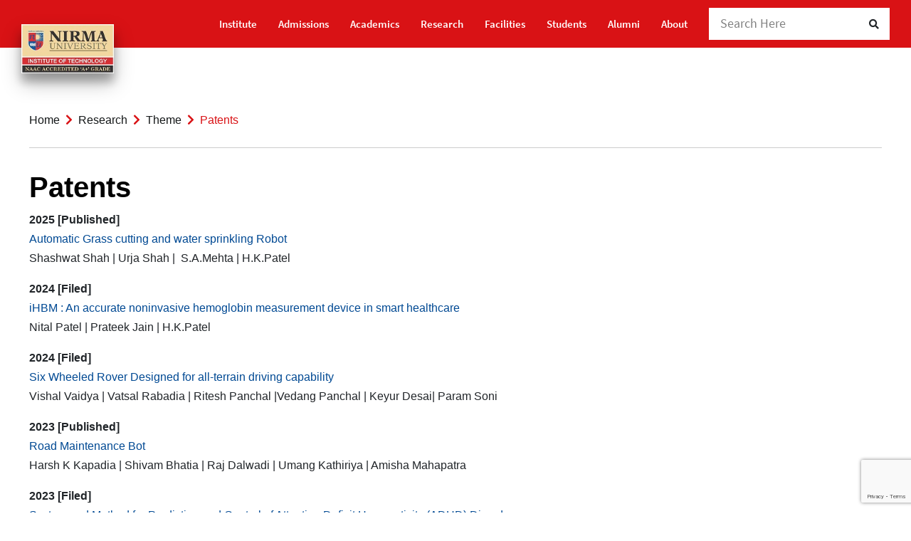

--- FILE ---
content_type: text/html; charset=UTF-8
request_url: https://ei.nirmauni.ac.in/research/theme/patents/
body_size: 11578
content:
 <!doctype html>
<html lang="en-US">

<head>



<!-- Google tag (gtag.js) -->
<!-- <script async src="https://www.googletagmanager.com/gtag/js?id=G-7ZQR8V1E7Z"></script>
<script>
  window.dataLayer = window.dataLayer || [];
  function gtag(){dataLayer.push(arguments);}
  gtag('js', new Date());

  gtag('config', 'G-7ZQR8V1E7Z');
</script> -->

  <meta charset="UTF-8">
  <meta name="viewport" content="width=device-width, initial-scale=1">
  <meta name="author" content="Nirma University">
  <meta name="robots" content="index, follow">
  <meta name="ahrefs-site-verification" content="e8e105a5d319fcc2589e3cd97f99eec82819821bd9ffdbd919b31a67d7aa3a9b">
  <meta name="google-site-verification" content="kTr4apltTqp9mTO1G_7xAcLUnOmbS2BpEDz1nzlEAbc" />






      
      
    
    
        
  
    
    	


  <!-- favicon -->
<link rel="apple-touch-icon" sizes="57x57" href="https://ei.nirmauni.ac.in/wp-content/themes/nirma/assets/images/favicon/apple-icon-57x57.png">
<link rel="apple-touch-icon" sizes="60x60" href="https://ei.nirmauni.ac.in/wp-content/themes/nirma/assets/images/favicon/apple-icon-60x60.png">
<link rel="apple-touch-icon" sizes="72x72" href="https://ei.nirmauni.ac.in/wp-content/themes/nirma/assets/images/favicon/apple-icon-72x72.png">
<link rel="apple-touch-icon" sizes="76x76" href="https://ei.nirmauni.ac.in/wp-content/themes/nirma/assets/images/favicon/apple-icon-76x76.png">
<link rel="apple-touch-icon" sizes="114x114" href="https://ei.nirmauni.ac.in/wp-content/themes/nirma/assets/images/favicon/apple-icon-114x114.png">
<link rel="apple-touch-icon" sizes="120x120" href="https://ei.nirmauni.ac.in/wp-content/themes/nirma/assets/images/favicon/apple-icon-120x120.png">
<link rel="apple-touch-icon" sizes="144x144" href="https://ei.nirmauni.ac.in/wp-content/themes/nirma/assets/images/favicon/apple-icon-144x144.png">
<link rel="apple-touch-icon" sizes="152x152" href="https://ei.nirmauni.ac.in/wp-content/themes/nirma/assets/images/favicon/apple-icon-152x152.png">
<link rel="apple-touch-icon" sizes="180x180" href="https://ei.nirmauni.ac.in/wp-content/themes/nirma/assets/images/favicon/apple-icon-180x180.png">
<link rel="icon" type="image/png" sizes="192x192"  href="https://ei.nirmauni.ac.in/wp-content/themes/nirma/assets/images/favicon/android-icon-192x192.png">
<link rel="icon" type="image/png" sizes="32x32" href="https://ei.nirmauni.ac.in/wp-content/themes/nirma/assets/images/favicon/favicon-32x32.png">
<link rel="icon" type="image/png" sizes="96x96" href="https://ei.nirmauni.ac.in/wp-content/themes/nirma/assets/images/favicon/favicon-96x96.png">
<link rel="icon" type="image/png" sizes="16x16" href="https://ei.nirmauni.ac.in/wp-content/themes/nirma/assets/images/favicon/favicon-16x16.png">
<link rel="manifest" href="https://ei.nirmauni.ac.in/wp-content/themes/nirma/assets/images/favicon/manifest.json">
<meta name="msapplication-TileColor" content="#2162a2">
<meta name="msapplication-TileImage" content="https://ei.nirmauni.ac.in/wp-content/themes/nirma/assets/images/favicon/ms-icon-144x144.png">
<meta name="theme-color" content="#2162a2">

<!-- HTML5 shim and Respond.js for IE8 support of HTML5 elements and media queries -->
<!-- WARNING: Respond.js doesn't work if you view the page via file:// -->
<!--[if lt IE 9]>
<script src="https://oss.maxcdn.com/html5shiv/3.7.3/html5shiv.min.js"></script>
<script src="https://oss.maxcdn.com/respond/1.4.2/respond.min.js"></script>
<![endif]-->
<meta name='robots' content='index, follow, max-image-preview:large' />

	<!-- This site is optimized with the Yoast SEO plugin v26.6 - https://yoast.com/wordpress/plugins/seo/ -->
	<title>Patents - Electronics and Instrumentation Engineering</title>
	<link rel="canonical" href="https://ei.nirmauni.ac.in/research/theme/patents/" />
	<meta property="og:locale" content="en_US" />
	<meta property="og:type" content="article" />
	<meta property="og:title" content="Patents - Electronics and Instrumentation Engineering" />
	<meta property="og:description" content="2025 [Published] Automatic Grass cutting and water sprinkling Robot  Shashwat Shah | Urja Shah |  S.A.Mehta | H.K.Patel 2024 [Filed] iHBM : An accurate noninvasive hemoglobin measurement device in smart healthcare Nital Patel | Prateek Jain | H.K.Patel 2024 [Filed] Six Wheeled Rover Designed for all-terrain driving capability Vishal Vaidya | Vatsal Rabadia | Ritesh [&hellip;]" />
	<meta property="og:url" content="https://ei.nirmauni.ac.in/research/theme/patents/" />
	<meta property="og:site_name" content="Electronics and Instrumentation Engineering" />
	<meta property="article:modified_time" content="2025-06-25T08:01:01+00:00" />
	<meta name="twitter:card" content="summary_large_image" />
	<meta name="twitter:label1" content="Est. reading time" />
	<meta name="twitter:data1" content="2 minutes" />
	<script type="application/ld+json" class="yoast-schema-graph">{"@context":"https://schema.org","@graph":[{"@type":"WebPage","@id":"https://ei.nirmauni.ac.in/research/theme/patents/","url":"https://ei.nirmauni.ac.in/research/theme/patents/","name":"Patents - Electronics and Instrumentation Engineering","isPartOf":{"@id":"https://ei.nirmauni.ac.in/#website"},"datePublished":"2019-05-03T13:00:00+00:00","dateModified":"2025-06-25T08:01:01+00:00","breadcrumb":{"@id":"https://ei.nirmauni.ac.in/research/theme/patents/#breadcrumb"},"inLanguage":"en-US","potentialAction":[{"@type":"ReadAction","target":["https://ei.nirmauni.ac.in/research/theme/patents/"]}]},{"@type":"BreadcrumbList","@id":"https://ei.nirmauni.ac.in/research/theme/patents/#breadcrumb","itemListElement":[{"@type":"ListItem","position":1,"name":"Research","item":"https://ei.nirmauni.ac.in/research/"},{"@type":"ListItem","position":2,"name":"Theme","item":"https://ei.nirmauni.ac.in/research/theme/thrust-areas/"},{"@type":"ListItem","position":3,"name":"Patents"}]},{"@type":"WebSite","@id":"https://ei.nirmauni.ac.in/#website","url":"https://ei.nirmauni.ac.in/","name":"Electronics and Instrumentation Engineering","description":"","potentialAction":[{"@type":"SearchAction","target":{"@type":"EntryPoint","urlTemplate":"https://ei.nirmauni.ac.in/?s={search_term_string}"},"query-input":{"@type":"PropertyValueSpecification","valueRequired":true,"valueName":"search_term_string"}}],"inLanguage":"en-US"}]}</script>
	<!-- / Yoast SEO plugin. -->


<link rel='dns-prefetch' href='//maps.googleapis.com' />
<link rel='dns-prefetch' href='//fonts.googleapis.com' />
<link rel="alternate" title="oEmbed (JSON)" type="application/json+oembed" href="https://ei.nirmauni.ac.in/wp-json/oembed/1.0/embed?url=https%3A%2F%2Fei.nirmauni.ac.in%2Fresearch%2Ftheme%2Fpatents%2F" />
<link rel="alternate" title="oEmbed (XML)" type="text/xml+oembed" href="https://ei.nirmauni.ac.in/wp-json/oembed/1.0/embed?url=https%3A%2F%2Fei.nirmauni.ac.in%2Fresearch%2Ftheme%2Fpatents%2F&#038;format=xml" />
<style id='wp-img-auto-sizes-contain-inline-css' type='text/css'>
img:is([sizes=auto i],[sizes^="auto," i]){contain-intrinsic-size:3000px 1500px}
/*# sourceURL=wp-img-auto-sizes-contain-inline-css */
</style>
<link rel='stylesheet' id='wp-block-library-css' href='https://ei.nirmauni.ac.in/wp-includes/css/dist/block-library/style.min.css' type='text/css' media='all' />
<style id='classic-theme-styles-inline-css' type='text/css'>
/*! This file is auto-generated */
.wp-block-button__link{color:#fff;background-color:#32373c;border-radius:9999px;box-shadow:none;text-decoration:none;padding:calc(.667em + 2px) calc(1.333em + 2px);font-size:1.125em}.wp-block-file__button{background:#32373c;color:#fff;text-decoration:none}
/*# sourceURL=/wp-includes/css/classic-themes.min.css */
</style>
<style id='global-styles-inline-css' type='text/css'>
:root{--wp--preset--aspect-ratio--square: 1;--wp--preset--aspect-ratio--4-3: 4/3;--wp--preset--aspect-ratio--3-4: 3/4;--wp--preset--aspect-ratio--3-2: 3/2;--wp--preset--aspect-ratio--2-3: 2/3;--wp--preset--aspect-ratio--16-9: 16/9;--wp--preset--aspect-ratio--9-16: 9/16;--wp--preset--color--black: #000000;--wp--preset--color--cyan-bluish-gray: #abb8c3;--wp--preset--color--white: #ffffff;--wp--preset--color--pale-pink: #f78da7;--wp--preset--color--vivid-red: #cf2e2e;--wp--preset--color--luminous-vivid-orange: #ff6900;--wp--preset--color--luminous-vivid-amber: #fcb900;--wp--preset--color--light-green-cyan: #7bdcb5;--wp--preset--color--vivid-green-cyan: #00d084;--wp--preset--color--pale-cyan-blue: #8ed1fc;--wp--preset--color--vivid-cyan-blue: #0693e3;--wp--preset--color--vivid-purple: #9b51e0;--wp--preset--gradient--vivid-cyan-blue-to-vivid-purple: linear-gradient(135deg,rgb(6,147,227) 0%,rgb(155,81,224) 100%);--wp--preset--gradient--light-green-cyan-to-vivid-green-cyan: linear-gradient(135deg,rgb(122,220,180) 0%,rgb(0,208,130) 100%);--wp--preset--gradient--luminous-vivid-amber-to-luminous-vivid-orange: linear-gradient(135deg,rgb(252,185,0) 0%,rgb(255,105,0) 100%);--wp--preset--gradient--luminous-vivid-orange-to-vivid-red: linear-gradient(135deg,rgb(255,105,0) 0%,rgb(207,46,46) 100%);--wp--preset--gradient--very-light-gray-to-cyan-bluish-gray: linear-gradient(135deg,rgb(238,238,238) 0%,rgb(169,184,195) 100%);--wp--preset--gradient--cool-to-warm-spectrum: linear-gradient(135deg,rgb(74,234,220) 0%,rgb(151,120,209) 20%,rgb(207,42,186) 40%,rgb(238,44,130) 60%,rgb(251,105,98) 80%,rgb(254,248,76) 100%);--wp--preset--gradient--blush-light-purple: linear-gradient(135deg,rgb(255,206,236) 0%,rgb(152,150,240) 100%);--wp--preset--gradient--blush-bordeaux: linear-gradient(135deg,rgb(254,205,165) 0%,rgb(254,45,45) 50%,rgb(107,0,62) 100%);--wp--preset--gradient--luminous-dusk: linear-gradient(135deg,rgb(255,203,112) 0%,rgb(199,81,192) 50%,rgb(65,88,208) 100%);--wp--preset--gradient--pale-ocean: linear-gradient(135deg,rgb(255,245,203) 0%,rgb(182,227,212) 50%,rgb(51,167,181) 100%);--wp--preset--gradient--electric-grass: linear-gradient(135deg,rgb(202,248,128) 0%,rgb(113,206,126) 100%);--wp--preset--gradient--midnight: linear-gradient(135deg,rgb(2,3,129) 0%,rgb(40,116,252) 100%);--wp--preset--font-size--small: 13px;--wp--preset--font-size--medium: 20px;--wp--preset--font-size--large: 36px;--wp--preset--font-size--x-large: 42px;--wp--preset--spacing--20: 0.44rem;--wp--preset--spacing--30: 0.67rem;--wp--preset--spacing--40: 1rem;--wp--preset--spacing--50: 1.5rem;--wp--preset--spacing--60: 2.25rem;--wp--preset--spacing--70: 3.38rem;--wp--preset--spacing--80: 5.06rem;--wp--preset--shadow--natural: 6px 6px 9px rgba(0, 0, 0, 0.2);--wp--preset--shadow--deep: 12px 12px 50px rgba(0, 0, 0, 0.4);--wp--preset--shadow--sharp: 6px 6px 0px rgba(0, 0, 0, 0.2);--wp--preset--shadow--outlined: 6px 6px 0px -3px rgb(255, 255, 255), 6px 6px rgb(0, 0, 0);--wp--preset--shadow--crisp: 6px 6px 0px rgb(0, 0, 0);}:where(.is-layout-flex){gap: 0.5em;}:where(.is-layout-grid){gap: 0.5em;}body .is-layout-flex{display: flex;}.is-layout-flex{flex-wrap: wrap;align-items: center;}.is-layout-flex > :is(*, div){margin: 0;}body .is-layout-grid{display: grid;}.is-layout-grid > :is(*, div){margin: 0;}:where(.wp-block-columns.is-layout-flex){gap: 2em;}:where(.wp-block-columns.is-layout-grid){gap: 2em;}:where(.wp-block-post-template.is-layout-flex){gap: 1.25em;}:where(.wp-block-post-template.is-layout-grid){gap: 1.25em;}.has-black-color{color: var(--wp--preset--color--black) !important;}.has-cyan-bluish-gray-color{color: var(--wp--preset--color--cyan-bluish-gray) !important;}.has-white-color{color: var(--wp--preset--color--white) !important;}.has-pale-pink-color{color: var(--wp--preset--color--pale-pink) !important;}.has-vivid-red-color{color: var(--wp--preset--color--vivid-red) !important;}.has-luminous-vivid-orange-color{color: var(--wp--preset--color--luminous-vivid-orange) !important;}.has-luminous-vivid-amber-color{color: var(--wp--preset--color--luminous-vivid-amber) !important;}.has-light-green-cyan-color{color: var(--wp--preset--color--light-green-cyan) !important;}.has-vivid-green-cyan-color{color: var(--wp--preset--color--vivid-green-cyan) !important;}.has-pale-cyan-blue-color{color: var(--wp--preset--color--pale-cyan-blue) !important;}.has-vivid-cyan-blue-color{color: var(--wp--preset--color--vivid-cyan-blue) !important;}.has-vivid-purple-color{color: var(--wp--preset--color--vivid-purple) !important;}.has-black-background-color{background-color: var(--wp--preset--color--black) !important;}.has-cyan-bluish-gray-background-color{background-color: var(--wp--preset--color--cyan-bluish-gray) !important;}.has-white-background-color{background-color: var(--wp--preset--color--white) !important;}.has-pale-pink-background-color{background-color: var(--wp--preset--color--pale-pink) !important;}.has-vivid-red-background-color{background-color: var(--wp--preset--color--vivid-red) !important;}.has-luminous-vivid-orange-background-color{background-color: var(--wp--preset--color--luminous-vivid-orange) !important;}.has-luminous-vivid-amber-background-color{background-color: var(--wp--preset--color--luminous-vivid-amber) !important;}.has-light-green-cyan-background-color{background-color: var(--wp--preset--color--light-green-cyan) !important;}.has-vivid-green-cyan-background-color{background-color: var(--wp--preset--color--vivid-green-cyan) !important;}.has-pale-cyan-blue-background-color{background-color: var(--wp--preset--color--pale-cyan-blue) !important;}.has-vivid-cyan-blue-background-color{background-color: var(--wp--preset--color--vivid-cyan-blue) !important;}.has-vivid-purple-background-color{background-color: var(--wp--preset--color--vivid-purple) !important;}.has-black-border-color{border-color: var(--wp--preset--color--black) !important;}.has-cyan-bluish-gray-border-color{border-color: var(--wp--preset--color--cyan-bluish-gray) !important;}.has-white-border-color{border-color: var(--wp--preset--color--white) !important;}.has-pale-pink-border-color{border-color: var(--wp--preset--color--pale-pink) !important;}.has-vivid-red-border-color{border-color: var(--wp--preset--color--vivid-red) !important;}.has-luminous-vivid-orange-border-color{border-color: var(--wp--preset--color--luminous-vivid-orange) !important;}.has-luminous-vivid-amber-border-color{border-color: var(--wp--preset--color--luminous-vivid-amber) !important;}.has-light-green-cyan-border-color{border-color: var(--wp--preset--color--light-green-cyan) !important;}.has-vivid-green-cyan-border-color{border-color: var(--wp--preset--color--vivid-green-cyan) !important;}.has-pale-cyan-blue-border-color{border-color: var(--wp--preset--color--pale-cyan-blue) !important;}.has-vivid-cyan-blue-border-color{border-color: var(--wp--preset--color--vivid-cyan-blue) !important;}.has-vivid-purple-border-color{border-color: var(--wp--preset--color--vivid-purple) !important;}.has-vivid-cyan-blue-to-vivid-purple-gradient-background{background: var(--wp--preset--gradient--vivid-cyan-blue-to-vivid-purple) !important;}.has-light-green-cyan-to-vivid-green-cyan-gradient-background{background: var(--wp--preset--gradient--light-green-cyan-to-vivid-green-cyan) !important;}.has-luminous-vivid-amber-to-luminous-vivid-orange-gradient-background{background: var(--wp--preset--gradient--luminous-vivid-amber-to-luminous-vivid-orange) !important;}.has-luminous-vivid-orange-to-vivid-red-gradient-background{background: var(--wp--preset--gradient--luminous-vivid-orange-to-vivid-red) !important;}.has-very-light-gray-to-cyan-bluish-gray-gradient-background{background: var(--wp--preset--gradient--very-light-gray-to-cyan-bluish-gray) !important;}.has-cool-to-warm-spectrum-gradient-background{background: var(--wp--preset--gradient--cool-to-warm-spectrum) !important;}.has-blush-light-purple-gradient-background{background: var(--wp--preset--gradient--blush-light-purple) !important;}.has-blush-bordeaux-gradient-background{background: var(--wp--preset--gradient--blush-bordeaux) !important;}.has-luminous-dusk-gradient-background{background: var(--wp--preset--gradient--luminous-dusk) !important;}.has-pale-ocean-gradient-background{background: var(--wp--preset--gradient--pale-ocean) !important;}.has-electric-grass-gradient-background{background: var(--wp--preset--gradient--electric-grass) !important;}.has-midnight-gradient-background{background: var(--wp--preset--gradient--midnight) !important;}.has-small-font-size{font-size: var(--wp--preset--font-size--small) !important;}.has-medium-font-size{font-size: var(--wp--preset--font-size--medium) !important;}.has-large-font-size{font-size: var(--wp--preset--font-size--large) !important;}.has-x-large-font-size{font-size: var(--wp--preset--font-size--x-large) !important;}
:where(.wp-block-post-template.is-layout-flex){gap: 1.25em;}:where(.wp-block-post-template.is-layout-grid){gap: 1.25em;}
:where(.wp-block-term-template.is-layout-flex){gap: 1.25em;}:where(.wp-block-term-template.is-layout-grid){gap: 1.25em;}
:where(.wp-block-columns.is-layout-flex){gap: 2em;}:where(.wp-block-columns.is-layout-grid){gap: 2em;}
:root :where(.wp-block-pullquote){font-size: 1.5em;line-height: 1.6;}
/*# sourceURL=global-styles-inline-css */
</style>
<link rel='stylesheet' id='parent-style-css' href='https://ei.nirmauni.ac.in/wp-content/themes/nirma/style.css' type='text/css' media='all' />
<link rel='stylesheet' id='nirma-inner-child-css' href='https://ei.nirmauni.ac.in/wp-content/themes/nirma-department/assets/css/inner-child.css' type='text/css' media='all' />
<link rel='stylesheet' id='nirma-style-css' href='https://ei.nirmauni.ac.in/wp-content/themes/nirma-department/style.css' type='text/css' media='all' />
<link rel='stylesheet' id='nirma-bootstrap-css' href='https://ei.nirmauni.ac.in/wp-content/themes/nirma/assets/css/lib/bootstrap.css' type='text/css' media='all' />
<link rel='stylesheet' id='nirma-fontawesome-css' href='https://ei.nirmauni.ac.in/wp-content/themes/nirma/assets/css/lib/fontawesome.css' type='text/css' media='all' />
<link rel='stylesheet' id='nirma-slick-css' href='https://ei.nirmauni.ac.in/wp-content/themes/nirma/assets/css/lib/slick.css' type='text/css' media='all' />
<link rel='stylesheet' id='nirma-jquery-ui-css' href='https://ei.nirmauni.ac.in/wp-content/themes/nirma/assets/css/lib/jquery-ui.css' type='text/css' media='all' />
<link rel='stylesheet' id='nirma-custom-css' href='https://ei.nirmauni.ac.in/wp-content/themes/nirma/assets/css/custom.css' type='text/css' media='all' />
<link rel='stylesheet' id='nirma-google-fonts-css' href='https://fonts.googleapis.com/css?family=Source+Sans+Pro%3A100%2C100italic%2C200%2C200italic%2C300%2C300italic%2C400%2C400italic%2C500%2C500italic%2C600%2C600italic%2C700%2C700italic%2C800%2C800italic%2C900%2C900italic&#038;display=swap&#038;ver=1768742416' type='text/css' media='all' />
<link rel='stylesheet' id='nirma-new-custom-css-css' href='https://ei.nirmauni.ac.in/wp-content/themes/nirma/assets/css/new-custom.css' type='text/css' media='all' />
<link rel='stylesheet' id='nirma-inner-css-css' href='https://ei.nirmauni.ac.in/wp-content/themes/nirma/assets/css/management_site.css' type='text/css' media='all' />
<link rel='stylesheet' id='nirma-colors-css' href='https://ei.nirmauni.ac.in/wp-content/themes/nirma/assets/css/colors/colors.css' type='text/css' media='all' />
<style id='nirma-colors-inline-css' type='text/css'>
        .find_events .calendar-wrapper #divCal .circle{
        background-color: #d83e43;
        }


        
/*# sourceURL=nirma-colors-inline-css */
</style>
<link rel='stylesheet' id='nirma-custom-mopt-css' href='https://ei.nirmauni.ac.in/wp-content/themes/nirma/assets/css/custom-mopt.css' type='text/css' media='all' />
<link rel='stylesheet' id='sweetalert2-min-css-css' href='https://ei.nirmauni.ac.in/wp-content/themes/nirma/assets/css/lib/sweetalert2.min.css' type='text/css' media='all' />
<link rel='stylesheet' id='cf7cf-style-css' href='https://ei.nirmauni.ac.in/wp-content/plugins/cf7-conditional-fields/style.css' type='text/css' media='all' />
<script type="text/javascript" src="https://ei.nirmauni.ac.in/wp-includes/js/jquery/jquery.min.js" id="jquery-core-js"></script>
<script type="text/javascript" src="https://ei.nirmauni.ac.in/wp-includes/js/jquery/jquery-migrate.min.js" id="jquery-migrate-js"></script>
<script type="text/javascript" src="https://ei.nirmauni.ac.in/wp-content/themes/nirma/assets/js/simplePagination.js" id="nirma-pagination-js"></script>
<link rel="https://api.w.org/" href="https://ei.nirmauni.ac.in/wp-json/" /><link rel="alternate" title="JSON" type="application/json" href="https://ei.nirmauni.ac.in/wp-json/wp/v2/pages/6544" />
<link rel='shortlink' href='https://ei.nirmauni.ac.in/?p=6544' />
<script>
        document.addEventListener("contextmenu", function(event) {
            event.preventDefault(); // Disable right-click
        });
 
        document.addEventListener("keydown", function(event) {
            if (event.ctrlKey && (event.key === "u" || event.key === "U" || event.key === "c" || event.key === "C")) {
                event.preventDefault(); // Disable Ctrl+U (view source) & Ctrl+C (copy)
            }
            if (event.key === "F12" || (event.ctrlKey && event.shiftKey && event.key === "I")) {
                event.preventDefault(); // Disable F12 & Ctrl+Shift+I (Inspect)
            }
        });
    </script><style>
        /* Disable text selection */
        body, p, span, div, h1, h2, h3, h4, h5, h6, img {
            user-select: none;
            -webkit-user-select: none;
            -moz-user-select: none;
            -ms-user-select: none;
        }
 
        /* Disable drag & drop */
        img, a {
            -webkit-user-drag: none;
            -khtml-user-drag: none;
            -moz-user-drag: none;
            -o-user-drag: none;
            user-drag: none;
        }
 
        /* Disable right-click menu */
        body {
            -webkit-touch-callout: none;
        }
    </style><meta name="generator" content="Elementor 3.34.0; features: additional_custom_breakpoints; settings: css_print_method-external, google_font-enabled, font_display-auto">
			<style>
				.e-con.e-parent:nth-of-type(n+4):not(.e-lazyloaded):not(.e-no-lazyload),
				.e-con.e-parent:nth-of-type(n+4):not(.e-lazyloaded):not(.e-no-lazyload) * {
					background-image: none !important;
				}
				@media screen and (max-height: 1024px) {
					.e-con.e-parent:nth-of-type(n+3):not(.e-lazyloaded):not(.e-no-lazyload),
					.e-con.e-parent:nth-of-type(n+3):not(.e-lazyloaded):not(.e-no-lazyload) * {
						background-image: none !important;
					}
				}
				@media screen and (max-height: 640px) {
					.e-con.e-parent:nth-of-type(n+2):not(.e-lazyloaded):not(.e-no-lazyload),
					.e-con.e-parent:nth-of-type(n+2):not(.e-lazyloaded):not(.e-no-lazyload) * {
						background-image: none !important;
					}
				}
			</style>
			  
  
<meta name="google-site-verification" content="mDYTEO9obFnTWGNa2oXpQCXYFMNz4xNaoLEWcoYNT-I" />




</head>

<body data-rsssl=1 class="wp-singular page-template-default page page-id-6544 page-child parent-pageid-6540 wp-theme-nirma wp-child-theme-nirma-department no-sidebar elementor-default elementor-kit-8477">



  
 
  
    
     
  
   
   
  <div class="matlasloadder">
    <!-- <img src="https://nirmauni.ac.in/wp-content/uploads/2022/01/New-Project.png"> -->
    <img src="https://nirmawebsite.s3.ap-south-1.amazonaws.com/wp-content/matlas/assets/images/new-home/admission-icon/04.svg" style="width: 200px; height: 200px; opacity: 0.6;" alt="Institute of Management, Nirma University - Logo">
  </div> 

  <!-- Begin Header Section -->
  <header class="header-area">
    <div class="navbar-area">
      <div class="mobile-responsive-nav">
        <div class="container">
          <div class="mobile-responsive-menu">
            <div class="nirma-mobile-nav">
              <nav class="navbar navbar-expand-md navbar-light  " aria-label="Main navigation">
                <div class="content-container">
                  <div class="logo">
                    <a href="https://ei.nirmauni.ac.in">
                                            <img src="https://nirmawebsite.s3.ap-south-1.amazonaws.com/wp-content/uploads/sites/58/2022/04/Technology_02.jpg" class="img-fluid desktop_logo" alt="main_logo">
                    </a>
                  </div>
                  <div class="menu-icons">
                    <ul>
                      <li>
                        <a class="toggler-menu ">
                          <span class=" navbar-toggler-icon"></span>
                        </a>
                      </li>
		       
                      <li class="search-parent">
                        <a href="#" class="search-btn-res" data-toggle="modal" data-target=".search-modal">
                          <i class="fas fa-search"></i>
                        </a>
                      </li>

                    </ul>
                  </div>
                  <div class="navbar-collapse offcanvas-collapse" id="navbarsExampleDefault">
                    <div class="offcanvas-header">
                      <div class="logo">
                        <a href="https://ei.nirmauni.ac.in">
                                                    <img src="https://nirmawebsite.s3.ap-south-1.amazonaws.com/wp-content/uploads/sites/58/2022/04/Technology_02.jpg" class="img-fluid desktop_logo" alt="main_logo">
                        </a>
                      </div>
                      <a type="button" class="btn-close offcanva-close text-reset" data-dismiss="offcanvas" aria-label="Close"></a>
                    </div>
                    <div class="offcanvas-body">
                      <!-- nav links for mob  start -->
                      <div class="navbar-links">
                        <ul id="menu-phase-ii-new-simple-menu" class="navbar-nav m-auto"><li id="menu-item-8525" class="menu-item menu-item-type-custom menu-item-object-custom menu-item-8525"><a href="https://technology.nirmauni.ac.in/">Institute</a></li>
<li id="menu-item-8469" class="menu-item menu-item-type-post_type menu-item-object-page menu-item-8469"><a href="https://ei.nirmauni.ac.in/admissions/">Admissions</a></li>
<li id="menu-item-8472" class="menu-item menu-item-type-post_type menu-item-object-page menu-item-8472"><a href="https://ei.nirmauni.ac.in/academics/">Academics</a></li>
<li id="menu-item-8474" class="menu-item menu-item-type-post_type menu-item-object-page current-page-ancestor menu-item-8474"><a href="https://ei.nirmauni.ac.in/research/">Research</a></li>
<li id="menu-item-8475" class="menu-item menu-item-type-post_type menu-item-object-page menu-item-8475"><a href="https://ei.nirmauni.ac.in/facilities/">Facilities</a></li>
<li id="menu-item-8492" class="menu-item menu-item-type-post_type menu-item-object-page menu-item-8492"><a href="https://ei.nirmauni.ac.in/students/">Students</a></li>
<li id="menu-item-8470" class="menu-item menu-item-type-post_type menu-item-object-page menu-item-8470"><a href="https://ei.nirmauni.ac.in/alumni/">Alumni</a></li>
<li id="menu-item-8471" class="menu-item menu-item-type-post_type menu-item-object-page menu-item-8471"><a href="https://ei.nirmauni.ac.in/about/">About</a></li>
</ul>                      </div>
                      <!-- nav klinks for mov ends -->
                    </div>

                  </div>
                  <div class="backdrop" style="display: none;"></div>
                </div>
              </nav>
            </div>
          </div>
        </div>
      </div>
      <div class="desktop-nav">
        <div class="container">
          <nav class="navbar navbar-expand-md navbar-light">
            <div class="navbar-brand">
              <a class="brand-logo" href="https://ei.nirmauni.ac.in">
                                <img src="https://nirmawebsite.s3.ap-south-1.amazonaws.com/wp-content/uploads/sites/58/2022/04/Technology_02.jpg" class="img-fluid desktop_logo" alt="main_logo">
              </a>
            </div>
            <div class="collapse navbar-collapse mean-menu" id="navbarSupportedContent">
                            <ul id="menu-new-main-menu-1" class="navbar-nav">
                <li class="menu-item menu-item-type-custom menu-item-object-custom menu-item-8525"><a href="https://technology.nirmauni.ac.in/">Institute</a></li>
<li class="menu-item menu-item-type-post_type menu-item-object-page menu-item-8469"><a href="https://ei.nirmauni.ac.in/admissions/">Admissions</a></li>
<li class="menu-item menu-item-type-post_type menu-item-object-page menu-item-8472"><a href="https://ei.nirmauni.ac.in/academics/">Academics</a></li>
<li class="menu-item menu-item-type-post_type menu-item-object-page current-page-ancestor menu-item-8474"><a href="https://ei.nirmauni.ac.in/research/">Research</a></li>
<li class="menu-item menu-item-type-post_type menu-item-object-page menu-item-8475"><a href="https://ei.nirmauni.ac.in/facilities/">Facilities</a></li>
<li class="menu-item menu-item-type-post_type menu-item-object-page menu-item-8492"><a href="https://ei.nirmauni.ac.in/students/">Students</a></li>
<li class="menu-item menu-item-type-post_type menu-item-object-page menu-item-8470"><a href="https://ei.nirmauni.ac.in/alumni/">Alumni</a></li>
<li class="menu-item menu-item-type-post_type menu-item-object-page menu-item-8471"><a href="https://ei.nirmauni.ac.in/about/">About</a></li>
              </ul>
              <div class="others-options">
                <ul>
                  <li>
                    <div class="single-input-inner right-side-icon" data-toggle="modal" data-target=".search-modal">
                      <div class="typewriterbox">
                                                <div class="typewrite" data-period="2000" data-type='[ "Search Here" ]'>
                          <span class="wrap">Search Here</span>
                        </div>
                        <i class="fas fa-search"></i>
                      </div>
                    </div>
                  </li>
	                </ul>
              </div>
            </div>
        </div>
        </nav>
      </div>
    </div>

    </div>
  </header>
  <!-- End Header Section -->
  <!-- Testing -->
    
	<h1 class="h1-tag">Patents</h1>
	<!-- breadcrub section strt -->
	<section class="nri-breadcrub">
		<div class="container">
			<div class="row">
				<div class="col-lg-12">
					<nav aria-label="breadcrumb"><ol class="breadcrumb"><li class="breadcrumb-item"><a href="https://ei.nirmauni.ac.in">Home</a></li>  <li class="breadcrumb-item " aria-current="page"><a href="https://ei.nirmauni.ac.in/research/">Research</a></li>  <li class="breadcrumb-item " aria-current="page"><a href="https://ei.nirmauni.ac.in/research/theme/thrust-areas/">Theme</a></li>  <li class="breadcrumb-item active" aria-current="page"><span>Patents</span></li></ol></nav>				</div>
			</div>
		</div>
	</section>
	<!-- breadcrub section end  -->

	<section class="about_university mt-5">
		<div class="container">
			<div class="row">
								<div class="col-sm-12">
					<div class="pageRightSide">
						<h1>Patents</h1><p><strong>2025 [Published]</strong><br />
<span style="color: #004993;">Automatic Grass cutting and water sprinkling Robot </span><br />
Shashwat Shah | Urja Shah |  S.A.Mehta | H.K.Patel</p>
<p><strong>2024 [Filed]</strong><br />
<span style="color: #004993;">iHBM : An accurate noninvasive hemoglobin measurement device in smart healthcare </span><br />
Nital Patel | Prateek Jain | H.K.Patel</p>
<p><strong>2024 [Filed]</strong><br />
<span style="color: #004993;"> Six Wheeled Rover Designed for all-terrain driving capability</span><br />
Vishal Vaidya | Vatsal Rabadia | Ritesh Panchal |Vedang Panchal | Keyur Desai| Param Soni</p>
<p><strong>2023 [Published]</strong><br />
<span style="color: #004993;">Road Maintenance Bot</span><br />
Harsh K Kapadia | Shivam Bhatia | Raj Dalwadi | Umang Kathiriya | Amisha Mahapatra</p>
<p><strong>2023 [Filed]</strong><br />
<span style="color: #004993;">System and Method for Prediction and Control of Attention Deficit Hyperactivity (ADHD) Disorders</span><br />
Abhishek Sharma |  Ahmed I. Alutaibi | Mohammed Alshehri | Prateek Jain | Sunilkumar Sharma | Vikas Bajpai</p>
<p><strong>2023 [Published]</strong><br />
<span style="color: #004993;">An apparatus for Pulsed Hydrogen Peroxide Plasma-Sonic Sterilizer</span><br />
Dipak M. Adhyaru | Saumya Gupta</p>
<p><strong>2023 [Published]</strong><br />
<span style="color: #004993;">A Medication Inspection and packaging Device</span><br />
Harsh K Kapadia | Alpesh I Patel |Deep Patel | Dhruv Rawal | Jay Jiyani | Jay Patel | Pushpit Jain | Shrey Shah |<br />
Jasmin Korat | Devang Gajjar | Dhrumil Vadera | Vishal Vakil | Pranav Agrawal | Pragham Vijayvergiya | Deepak Gattani<br />
Prashant Somaiya | Urja Patel | Devanshi Parmar | Udit Modi |Tripal Gauswami</p>
<p><strong>2017 [Granted]</strong><br />
<span style="color: #004993;">Smart Modbus Protocol based Device</span><br />
Dipak M Adhyaru | Pallav Gandhi</p>
<p><strong>2017 [Granted]</strong><br />
<span style="color: #004993;">Automated Synchronized Crack Monitoring System</span><br />
Digesh Joshi | Harsh K Kapadia | Alpesh I Patel | Jayesh J Barve | Paresh V Patel | Sharadkumar P Purohit</p>
<p>&nbsp;</p>
<p>&nbsp;</p>
					</div>
				</div>
			</div>
		</div>
		<!-- end of container-->
	</section>
	<!-- end of about_university -->
	<!-- Begin Subscribe to Newsletter Section -->
<section class="nri-socialIconSubscribeNewsletter">
  <div class="container">
    <div class="row align-items-center">
      <div class="socialIcon-col">
        <div class="scoialIconList">
          <ul>
                          <li>
                <a href="https://www.facebook.com/NirmaUniOfficial" target="_blank"><i class="fab fa-facebook-f"></i></a>
              </li>
                          <li>
                <a href="https://twitter.com/NirmaUniTweets" target="_blank"><i class="fab fa-twitter"></i></a>
              </li>
                          <li>
                <a href="https://www.instagram.com/nirmauni/" target="_blank"><i class="fab fa-instagram"></i></a>
              </li>
                          <li>
                <a href="https://www.linkedin.com/edu/school?id=156090&trk=tyah&trkInfo=clickedVertical%3Aschool%2CclickedEntityId%3A156090%2Cidx%3A2-2-6%2CtarId%3A1439363346148%2Ctas%3ANirma%20University" target="_blank"><i class="fab fa-linkedin-in"></i></a>
              </li>
                          <li>
                <a href="https://www.youtube.com/nirmauniversityahmedabad" target="_blank"><i class="fab fa-youtube"></i></a>
              </li>
                      </ul>
        </div>
      </div>
      <div class="newsLetter-col">
        <div class="sec-title">
          <h2 class="title">Subscribe to Newsletter</h2>
        </div>
                  <div class="form-newsLetter">
            <form id="footerNewsletter" class="footerNewsletter">
              <input type="hidden" id="subscription" name="firstname" value="0ef85905b6">              <div class="newsletter-form">
                <input type="email" class="form-control" id="emailInput" name="EMAIL" placeholder="Enter your email...">
                <button type="submit">Submit</button>
              </div>
              <label style="display: none !important;">Leave this field empty if you're human:
                <input type="text" name="_mc4wp_honeypot" value="" tabindex="-1" autocomplete="off">
              </label>
              <div class="mc4wp-response"></div>
            </form>
          </div>
              </div>
    </div>
  </div>
</section>
<!-- End Subscribe to Newsletter Section -->

<!-- Begin Footer Section -->
<footer class="nri-footer">
    <!-- </div> -->
  <div class="footer-bottom">
    <div class="container">
      <div class="copyright_border">
        <div class="row">
          <div class="col-lg-6 col-md-12 col-sm-12 col-12">
            <div class="copyright">
              <p>© Copyright 2026 by Nirma University, Ahmedabad, India. All Rights Reserved.</p>
            </div>
          </div>
          <div class="col-lg-6 col-md-12 col-sm-12 col-12 ">

            <ul id="menu-footer-menu" class="list-unstyled list-inline"><li id="menu-item-7939" class="menu-item menu-item-type- menu-item-object- menu-item-7939"><a></a></li>
<li id="menu-item-6237" class="menu-item menu-item-type-post_type menu-item-object-page menu-item-6237"><a href="https://ei.nirmauni.ac.in/privacy-policy/">Privacy Policy</a></li>
<li id="menu-item-6239" class="menu-item menu-item-type-post_type menu-item-object-page menu-item-6239"><a href="https://ei.nirmauni.ac.in/disclaimer/">Disclaimer</a></li>
<li id="menu-item-6240" class="menu-item menu-item-type-post_type menu-item-object-page menu-item-6240"><a href="https://ei.nirmauni.ac.in/copyright/">Copyright</a></li>
<li id="menu-item-6241" class="menu-item menu-item-type-post_type menu-item-object-page menu-item-6241"><a href="https://ei.nirmauni.ac.in/terms-of-use/">Terms of Use</a></li>
<li id="menu-item-6242" class="menu-item menu-item-type-post_type menu-item-object-page menu-item-6242"><a href="https://ei.nirmauni.ac.in/disclosure/">Disclosure</a></li>
</ul>          </div>
        </div>
      </div>
    </div>
  </div>

  <div class="scroll-btn">
    <button id="scrollToTopBtn"><i class="fa fa-arrow-up" aria-hidden="true"></i></button>
  </div>

</footer>
<!-- End Footer Section -->


<section class="quickLinkFixed">

        </div>

</section>

<!-- <section>
  <div class="container">

    <button style="display:none" id="subscribeBtn" type="button" data-toggle="modal" data-target="#subscribeModel"></button>
    <div class="modal fade" id="subscribeModel" role="dialog">
      <div class="modal-dialog">
        <div class="modal-content">
          <div class="modal-header">
            <h4 class="modal-title">Thenk your for subscribe</h4>
            <button type="button" class="close" data-dismiss="modal">&times;</button>
          </div>
          <div class="modal-body">
            <p>Some text in the modal.</p>
          </div>
          <div class="modal-footer">
            <button type="button" class="btn btn-default" data-dismiss="modal">Close</button>
          </div>
        </div>

      </div>
    </div>

  </div>
</section> -->

<!-- Search Modal Start -->
<div aria-hidden="true" class="modal fade search-modal" role="dialog" tabindex="-1">
  <div class="closeBtnSpotlight-mod">
    <button type="button" class="close">
      <svg class="site-nav__search-icon site-nav__search-icon--close" xmlns="http://www.w3.org/2000/svg" width="18" height="18" viewBox="0 0 18 18">
        <path fill="none" stroke="currentColor" stroke-width="1.5" d="M1 1L17 17M1 17L17 1"></path>
      </svg>
    </button>
    <div class="spotlight-mod spotlight-mod--home" id="main" tabindex="0" role="region" aria-label="spotlight">
      <a href="https://ei.nirmauni.ac.in">
        <h2 class="spotlight__h">
          <svg viewBox="0 0 22 18" width="22" height="18" xmlns="http://www.w3.org/2000/svg" class="arrow-left spotlight__h--arrow">
            <g fill="none" stroke="currentColor" stroke-width="1.5">
              <path d="M9.058 1.219L1.203 9.074l7.855 7.855M1.5 9.074h20.005"></path>
            </g>
          </svg>
          <span>Back to University</span>
        </h2>
      </a>
    </div>
  </div>
  <div class="modal-dialog">
    <div class="modal-content">
      <div class="container">
        <div class="row searchModalBox">
          <div class="col-lg-12 col-md-12 col-sm-12 col-12">
            <div class="search-block clearfix">
              <form role="search" method="get" id="searchform" action="https://ei.nirmauni.ac.in/search" accept-charset="utf-8">
                <label for="es-search-form-input" class="es-search__label">Explore our top links, website, and people</label>
                <div class="input-group">
                  <div class="input-group-prepend">
                    <svg width="30" viewBox="0 0 23 22" version="1.1" xmlns="http://www.w3.org/2000/svg" xmlns:xlink="http://www.w3.org/1999/xlink" stroke="currentColor" stroke-width="1.5" class="icon--search-mag search-box__mag">
                      <g stroke="currentColor" stroke-width="1.5" fill="none">
                        <circle cx="9.20757329" cy="8.99160695" r="8.50646589"></circle>
                        <path d="M14.8522097,14.6362434 L20.7140392,20.4980728" id="Line-4">
                        </path>
                      </g>
                    </svg>
                  </div>
                  <input placeholder="Searching..." type="text" name="search" id="search" class="search_field form-control" required="">
                  <button type="reset" for="searchform" aria-label="reset" class="es-search__reset">
                    <svg xmlns="http://www.w3.org/2000/svg" width="26" height="26" viewBox="0 0 26 26" class="form-reset">
                      <circle fill="red" cx="13" cy="13" r="13"></circle>
                      <path d="M9.9 9.9l6.5 6.5M16.4 9.9l-6.5 6.5" class="st1"></path>
                    </svg></button>
                </div>
              </form>
              <div id="autocomplete_search"></div>
            </div>
          </div>
        </div>
      </div>
    </div>
  </div>
</div>
<!-- Search Modal End -->




<script type="speculationrules">
{"prefetch":[{"source":"document","where":{"and":[{"href_matches":"/*"},{"not":{"href_matches":["/wp-*.php","/wp-admin/*","/wp-content/uploads/sites/58/*","/wp-content/*","/wp-content/plugins/*","/wp-content/themes/nirma-department/*","/wp-content/themes/nirma/*","/*\\?(.+)"]}},{"not":{"selector_matches":"a[rel~=\"nofollow\"]"}},{"not":{"selector_matches":".no-prefetch, .no-prefetch a"}}]},"eagerness":"conservative"}]}
</script>
			<script>
				const lazyloadRunObserver = () => {
					const lazyloadBackgrounds = document.querySelectorAll( `.e-con.e-parent:not(.e-lazyloaded)` );
					const lazyloadBackgroundObserver = new IntersectionObserver( ( entries ) => {
						entries.forEach( ( entry ) => {
							if ( entry.isIntersecting ) {
								let lazyloadBackground = entry.target;
								if( lazyloadBackground ) {
									lazyloadBackground.classList.add( 'e-lazyloaded' );
								}
								lazyloadBackgroundObserver.unobserve( entry.target );
							}
						});
					}, { rootMargin: '200px 0px 200px 0px' } );
					lazyloadBackgrounds.forEach( ( lazyloadBackground ) => {
						lazyloadBackgroundObserver.observe( lazyloadBackground );
					} );
				};
				const events = [
					'DOMContentLoaded',
					'elementor/lazyload/observe',
				];
				events.forEach( ( event ) => {
					document.addEventListener( event, lazyloadRunObserver );
				} );
			</script>
			<script type="text/javascript" src="https://ei.nirmauni.ac.in/wp-content/themes/nirma-department/assets/js/nuim.js" id="management-js-js"></script>
<script type="text/javascript" src="https://ei.nirmauni.ac.in/wp-content/themes/nirma/assets/js/lib/popper.min.js" id="nirma-popperbootstrap-js"></script>
<script type="text/javascript" src="https://ei.nirmauni.ac.in/wp-content/themes/nirma/assets/js/lib/bootstrap.js" id="nirma-bootstrap-js"></script>
<script type="text/javascript" src="https://ei.nirmauni.ac.in/wp-content/themes/nirma/assets/js/lib/slick.js" id="nirma-slick-js"></script>
<script type="text/javascript" src="https://ei.nirmauni.ac.in/wp-content/themes/nirma/assets/js/lib/masonry.pkgd.min.js" id="nirma-masonry-js"></script>
<script type="text/javascript" src="https://ei.nirmauni.ac.in/wp-content/themes/nirma/assets/js/lib/imagesloaded.js" id="nirma-imagesloaded-js"></script>
<script type="text/javascript" src="https://ei.nirmauni.ac.in/wp-content/themes/nirma/assets/js/lib/classie.js" id="nirma-classie-js"></script>
<script type="text/javascript" src="https://ei.nirmauni.ac.in/wp-content/themes/nirma/assets/js/lib/AnimOnScroll.js" id="nirma-AnimOnScroll-js"></script>
<script type="text/javascript" src="https://maps.googleapis.com/maps/api/js?key=AIzaSyBDUPsk4AT0qNryleht-GR88D7xmk7g94w" id="google-map-js"></script>
<script type="text/javascript" src="https://ei.nirmauni.ac.in/wp-content/themes/nirma/assets/js/lib/new-js/sweetalert2.min.js" id="sweetalert2-min-js"></script>
<script type="text/javascript" src="https://ei.nirmauni.ac.in/wp-content/themes/nirma/assets/js/lib/imagesloaded.pkgd.min.js" id="nirma-imagesloaded-pkgd-min-js"></script>
<script type="text/javascript" defer src="https://ei.nirmauni.ac.in/wp-content/themes/nirma/assets/js/lib/new-js/three.min.js" id="nirma-three-min-js"></script>
<script type="text/javascript" id="nirma-new-custom-script-js-extra">
/* <![CDATA[ */
var frontend_ajax_object = {"ajaxurl":"https://ei.nirmauni.ac.in/wp-admin/admin-ajax.php","theme_url":"https://ei.nirmauni.ac.in/wp-content/themes/nirma"};
//# sourceURL=nirma-new-custom-script-js-extra
/* ]]> */
</script>
<script type="text/javascript" src="https://ei.nirmauni.ac.in/wp-content/themes/nirma/assets/js/new-custom.js" id="nirma-new-custom-script-js"></script>
<script type="text/javascript" id="portfolio_script-js-extra">
/* <![CDATA[ */
var frontend_ajax_object_new = {"ajaxurl":"https://ei.nirmauni.ac.in/wp-admin/admin-ajax.php","theme_url":"https://ei.nirmauni.ac.in/wp-content/themes/nirma"};
//# sourceURL=portfolio_script-js-extra
/* ]]> */
</script>
<script type="text/javascript" src="https://ei.nirmauni.ac.in/wp-content/themes/nirma/assets/js/portfolioAjax.js" id="portfolio_script-js"></script>
<script type="text/javascript" src="https://ei.nirmauni.ac.in/wp-includes/js/jquery/ui/core.min.js" id="jquery-ui-core-js"></script>
<script type="text/javascript" src="https://ei.nirmauni.ac.in/wp-includes/js/jquery/ui/datepicker.min.js" id="jquery-ui-datepicker-js"></script>
<script type="text/javascript" id="jquery-ui-datepicker-js-after">
/* <![CDATA[ */
jQuery(function(jQuery){jQuery.datepicker.setDefaults({"closeText":"Close","currentText":"Today","monthNames":["January","February","March","April","May","June","July","August","September","October","November","December"],"monthNamesShort":["Jan","Feb","Mar","Apr","May","Jun","Jul","Aug","Sep","Oct","Nov","Dec"],"nextText":"Next","prevText":"Previous","dayNames":["Sunday","Monday","Tuesday","Wednesday","Thursday","Friday","Saturday"],"dayNamesShort":["Sun","Mon","Tue","Wed","Thu","Fri","Sat"],"dayNamesMin":["S","M","T","W","T","F","S"],"dateFormat":"MM d, yy","firstDay":1,"isRTL":false});});
//# sourceURL=jquery-ui-datepicker-js-after
/* ]]> */
</script>
<script type="text/javascript" src="https://ei.nirmauni.ac.in/wp-includes/js/jquery/ui/menu.min.js" id="jquery-ui-menu-js"></script>
<script type="text/javascript" src="https://ei.nirmauni.ac.in/wp-includes/js/dist/dom-ready.min.js" id="wp-dom-ready-js"></script>
<script type="text/javascript" src="https://ei.nirmauni.ac.in/wp-includes/js/dist/hooks.min.js" id="wp-hooks-js"></script>
<script type="text/javascript" src="https://ei.nirmauni.ac.in/wp-includes/js/dist/i18n.min.js" id="wp-i18n-js"></script>
<script type="text/javascript" id="wp-i18n-js-after">
/* <![CDATA[ */
wp.i18n.setLocaleData( { 'text direction\u0004ltr': [ 'ltr' ] } );
//# sourceURL=wp-i18n-js-after
/* ]]> */
</script>
<script type="text/javascript" src="https://ei.nirmauni.ac.in/wp-includes/js/dist/a11y.min.js" id="wp-a11y-js"></script>
<script type="text/javascript" src="https://ei.nirmauni.ac.in/wp-includes/js/jquery/ui/autocomplete.min.js" id="jquery-ui-autocomplete-js"></script>
<script type="text/javascript" id="nirma-main-js-extra">
/* <![CDATA[ */
var frontend_ajax_object = {"ajaxurl":"https://ei.nirmauni.ac.in/wp-admin/admin-ajax.php","theme_url":"https://ei.nirmauni.ac.in/wp-content/themes/nirma"};
//# sourceURL=nirma-main-js-extra
/* ]]> */
</script>
<script type="text/javascript" src="https://ei.nirmauni.ac.in/wp-content/themes/nirma/assets/js/main.js" id="nirma-main-js"></script>
<script type="text/javascript" src="https://ei.nirmauni.ac.in/wp-content/plugins/page-links-to/dist/new-tab.js" id="page-links-to-js"></script>
<script type="text/javascript" src="https://ei.nirmauni.ac.in/wp-content/plugins/contact-form-7/includes/swv/js/index.js" id="swv-js"></script>
<script type="text/javascript" id="contact-form-7-js-before">
/* <![CDATA[ */
var wpcf7 = {
    "api": {
        "root": "https:\/\/ei.nirmauni.ac.in\/wp-json\/",
        "namespace": "contact-form-7\/v1"
    },
    "cached": 1
};
//# sourceURL=contact-form-7-js-before
/* ]]> */
</script>
<script type="text/javascript" src="https://ei.nirmauni.ac.in/wp-content/plugins/contact-form-7/includes/js/index.js" id="contact-form-7-js"></script>
<script type="text/javascript" id="wpcf7cf-scripts-js-extra">
/* <![CDATA[ */
var wpcf7cf_global_settings = {"ajaxurl":"https://ei.nirmauni.ac.in/wp-admin/admin-ajax.php"};
//# sourceURL=wpcf7cf-scripts-js-extra
/* ]]> */
</script>
<script type="text/javascript" src="https://ei.nirmauni.ac.in/wp-content/plugins/cf7-conditional-fields/js/scripts.js" id="wpcf7cf-scripts-js"></script>
<script type="text/javascript" src="https://www.google.com/recaptcha/api.js?render=6LfI0VggAAAAALcpi82Z2M19JTlZ2gRtUAj743uc&amp;ver=3.0" id="google-recaptcha-js"></script>
<script type="text/javascript" src="https://ei.nirmauni.ac.in/wp-includes/js/dist/vendor/wp-polyfill.min.js" id="wp-polyfill-js"></script>
<script type="text/javascript" id="wpcf7-recaptcha-js-before">
/* <![CDATA[ */
var wpcf7_recaptcha = {
    "sitekey": "6LfI0VggAAAAALcpi82Z2M19JTlZ2gRtUAj743uc",
    "actions": {
        "homepage": "homepage",
        "contactform": "contactform"
    }
};
//# sourceURL=wpcf7-recaptcha-js-before
/* ]]> */
</script>
<script type="text/javascript" src="https://ei.nirmauni.ac.in/wp-content/plugins/contact-form-7/modules/recaptcha/index.js" id="wpcf7-recaptcha-js"></script>

<script>
  var scrollToTopBtn = document.getElementById("scrollToTopBtn");
  var rootElement = document.documentElement;

  function scrollToTop() {
    // Scroll to top logic
    rootElement.scrollTo({
      top: 0,
      behavior: "smooth"
    });
  }
  scrollToTopBtn.addEventListener("click", scrollToTop);
</script>

<script>
  $(document).ready(function() {

    var hash = location.hash.replace(/^#/, ''); // ^ means starting, meaning only match the first hash
    if (hash) {
      $('.nav-pills a[href="#' + hash + '"]').tab('show');
    }

    // Change hash for page-reload
    $('.nav-pills a').on('shown.bs.tab', function(e) {
      window.location.hash = e.target.hash;
    })

    $(".mobile_apply .close_button").click(function() {
      $(".mobile_apply .collapse").removeClass('show');
    });

  });
</script>

</body>

<script type="text/javascript">
  jQuery(document).ready(function($) {
    setTimeout(function() {
      $('.matlasloadder').hide();
    }, 2000);
    $("<a> </a>").remove();
  });


</script>

</html>


--- FILE ---
content_type: text/html; charset=utf-8
request_url: https://www.google.com/recaptcha/api2/anchor?ar=1&k=6LfI0VggAAAAALcpi82Z2M19JTlZ2gRtUAj743uc&co=aHR0cHM6Ly9laS5uaXJtYXVuaS5hYy5pbjo0NDM.&hl=en&v=PoyoqOPhxBO7pBk68S4YbpHZ&size=invisible&anchor-ms=20000&execute-ms=30000&cb=eymrw1efthte
body_size: 48689
content:
<!DOCTYPE HTML><html dir="ltr" lang="en"><head><meta http-equiv="Content-Type" content="text/html; charset=UTF-8">
<meta http-equiv="X-UA-Compatible" content="IE=edge">
<title>reCAPTCHA</title>
<style type="text/css">
/* cyrillic-ext */
@font-face {
  font-family: 'Roboto';
  font-style: normal;
  font-weight: 400;
  font-stretch: 100%;
  src: url(//fonts.gstatic.com/s/roboto/v48/KFO7CnqEu92Fr1ME7kSn66aGLdTylUAMa3GUBHMdazTgWw.woff2) format('woff2');
  unicode-range: U+0460-052F, U+1C80-1C8A, U+20B4, U+2DE0-2DFF, U+A640-A69F, U+FE2E-FE2F;
}
/* cyrillic */
@font-face {
  font-family: 'Roboto';
  font-style: normal;
  font-weight: 400;
  font-stretch: 100%;
  src: url(//fonts.gstatic.com/s/roboto/v48/KFO7CnqEu92Fr1ME7kSn66aGLdTylUAMa3iUBHMdazTgWw.woff2) format('woff2');
  unicode-range: U+0301, U+0400-045F, U+0490-0491, U+04B0-04B1, U+2116;
}
/* greek-ext */
@font-face {
  font-family: 'Roboto';
  font-style: normal;
  font-weight: 400;
  font-stretch: 100%;
  src: url(//fonts.gstatic.com/s/roboto/v48/KFO7CnqEu92Fr1ME7kSn66aGLdTylUAMa3CUBHMdazTgWw.woff2) format('woff2');
  unicode-range: U+1F00-1FFF;
}
/* greek */
@font-face {
  font-family: 'Roboto';
  font-style: normal;
  font-weight: 400;
  font-stretch: 100%;
  src: url(//fonts.gstatic.com/s/roboto/v48/KFO7CnqEu92Fr1ME7kSn66aGLdTylUAMa3-UBHMdazTgWw.woff2) format('woff2');
  unicode-range: U+0370-0377, U+037A-037F, U+0384-038A, U+038C, U+038E-03A1, U+03A3-03FF;
}
/* math */
@font-face {
  font-family: 'Roboto';
  font-style: normal;
  font-weight: 400;
  font-stretch: 100%;
  src: url(//fonts.gstatic.com/s/roboto/v48/KFO7CnqEu92Fr1ME7kSn66aGLdTylUAMawCUBHMdazTgWw.woff2) format('woff2');
  unicode-range: U+0302-0303, U+0305, U+0307-0308, U+0310, U+0312, U+0315, U+031A, U+0326-0327, U+032C, U+032F-0330, U+0332-0333, U+0338, U+033A, U+0346, U+034D, U+0391-03A1, U+03A3-03A9, U+03B1-03C9, U+03D1, U+03D5-03D6, U+03F0-03F1, U+03F4-03F5, U+2016-2017, U+2034-2038, U+203C, U+2040, U+2043, U+2047, U+2050, U+2057, U+205F, U+2070-2071, U+2074-208E, U+2090-209C, U+20D0-20DC, U+20E1, U+20E5-20EF, U+2100-2112, U+2114-2115, U+2117-2121, U+2123-214F, U+2190, U+2192, U+2194-21AE, U+21B0-21E5, U+21F1-21F2, U+21F4-2211, U+2213-2214, U+2216-22FF, U+2308-230B, U+2310, U+2319, U+231C-2321, U+2336-237A, U+237C, U+2395, U+239B-23B7, U+23D0, U+23DC-23E1, U+2474-2475, U+25AF, U+25B3, U+25B7, U+25BD, U+25C1, U+25CA, U+25CC, U+25FB, U+266D-266F, U+27C0-27FF, U+2900-2AFF, U+2B0E-2B11, U+2B30-2B4C, U+2BFE, U+3030, U+FF5B, U+FF5D, U+1D400-1D7FF, U+1EE00-1EEFF;
}
/* symbols */
@font-face {
  font-family: 'Roboto';
  font-style: normal;
  font-weight: 400;
  font-stretch: 100%;
  src: url(//fonts.gstatic.com/s/roboto/v48/KFO7CnqEu92Fr1ME7kSn66aGLdTylUAMaxKUBHMdazTgWw.woff2) format('woff2');
  unicode-range: U+0001-000C, U+000E-001F, U+007F-009F, U+20DD-20E0, U+20E2-20E4, U+2150-218F, U+2190, U+2192, U+2194-2199, U+21AF, U+21E6-21F0, U+21F3, U+2218-2219, U+2299, U+22C4-22C6, U+2300-243F, U+2440-244A, U+2460-24FF, U+25A0-27BF, U+2800-28FF, U+2921-2922, U+2981, U+29BF, U+29EB, U+2B00-2BFF, U+4DC0-4DFF, U+FFF9-FFFB, U+10140-1018E, U+10190-1019C, U+101A0, U+101D0-101FD, U+102E0-102FB, U+10E60-10E7E, U+1D2C0-1D2D3, U+1D2E0-1D37F, U+1F000-1F0FF, U+1F100-1F1AD, U+1F1E6-1F1FF, U+1F30D-1F30F, U+1F315, U+1F31C, U+1F31E, U+1F320-1F32C, U+1F336, U+1F378, U+1F37D, U+1F382, U+1F393-1F39F, U+1F3A7-1F3A8, U+1F3AC-1F3AF, U+1F3C2, U+1F3C4-1F3C6, U+1F3CA-1F3CE, U+1F3D4-1F3E0, U+1F3ED, U+1F3F1-1F3F3, U+1F3F5-1F3F7, U+1F408, U+1F415, U+1F41F, U+1F426, U+1F43F, U+1F441-1F442, U+1F444, U+1F446-1F449, U+1F44C-1F44E, U+1F453, U+1F46A, U+1F47D, U+1F4A3, U+1F4B0, U+1F4B3, U+1F4B9, U+1F4BB, U+1F4BF, U+1F4C8-1F4CB, U+1F4D6, U+1F4DA, U+1F4DF, U+1F4E3-1F4E6, U+1F4EA-1F4ED, U+1F4F7, U+1F4F9-1F4FB, U+1F4FD-1F4FE, U+1F503, U+1F507-1F50B, U+1F50D, U+1F512-1F513, U+1F53E-1F54A, U+1F54F-1F5FA, U+1F610, U+1F650-1F67F, U+1F687, U+1F68D, U+1F691, U+1F694, U+1F698, U+1F6AD, U+1F6B2, U+1F6B9-1F6BA, U+1F6BC, U+1F6C6-1F6CF, U+1F6D3-1F6D7, U+1F6E0-1F6EA, U+1F6F0-1F6F3, U+1F6F7-1F6FC, U+1F700-1F7FF, U+1F800-1F80B, U+1F810-1F847, U+1F850-1F859, U+1F860-1F887, U+1F890-1F8AD, U+1F8B0-1F8BB, U+1F8C0-1F8C1, U+1F900-1F90B, U+1F93B, U+1F946, U+1F984, U+1F996, U+1F9E9, U+1FA00-1FA6F, U+1FA70-1FA7C, U+1FA80-1FA89, U+1FA8F-1FAC6, U+1FACE-1FADC, U+1FADF-1FAE9, U+1FAF0-1FAF8, U+1FB00-1FBFF;
}
/* vietnamese */
@font-face {
  font-family: 'Roboto';
  font-style: normal;
  font-weight: 400;
  font-stretch: 100%;
  src: url(//fonts.gstatic.com/s/roboto/v48/KFO7CnqEu92Fr1ME7kSn66aGLdTylUAMa3OUBHMdazTgWw.woff2) format('woff2');
  unicode-range: U+0102-0103, U+0110-0111, U+0128-0129, U+0168-0169, U+01A0-01A1, U+01AF-01B0, U+0300-0301, U+0303-0304, U+0308-0309, U+0323, U+0329, U+1EA0-1EF9, U+20AB;
}
/* latin-ext */
@font-face {
  font-family: 'Roboto';
  font-style: normal;
  font-weight: 400;
  font-stretch: 100%;
  src: url(//fonts.gstatic.com/s/roboto/v48/KFO7CnqEu92Fr1ME7kSn66aGLdTylUAMa3KUBHMdazTgWw.woff2) format('woff2');
  unicode-range: U+0100-02BA, U+02BD-02C5, U+02C7-02CC, U+02CE-02D7, U+02DD-02FF, U+0304, U+0308, U+0329, U+1D00-1DBF, U+1E00-1E9F, U+1EF2-1EFF, U+2020, U+20A0-20AB, U+20AD-20C0, U+2113, U+2C60-2C7F, U+A720-A7FF;
}
/* latin */
@font-face {
  font-family: 'Roboto';
  font-style: normal;
  font-weight: 400;
  font-stretch: 100%;
  src: url(//fonts.gstatic.com/s/roboto/v48/KFO7CnqEu92Fr1ME7kSn66aGLdTylUAMa3yUBHMdazQ.woff2) format('woff2');
  unicode-range: U+0000-00FF, U+0131, U+0152-0153, U+02BB-02BC, U+02C6, U+02DA, U+02DC, U+0304, U+0308, U+0329, U+2000-206F, U+20AC, U+2122, U+2191, U+2193, U+2212, U+2215, U+FEFF, U+FFFD;
}
/* cyrillic-ext */
@font-face {
  font-family: 'Roboto';
  font-style: normal;
  font-weight: 500;
  font-stretch: 100%;
  src: url(//fonts.gstatic.com/s/roboto/v48/KFO7CnqEu92Fr1ME7kSn66aGLdTylUAMa3GUBHMdazTgWw.woff2) format('woff2');
  unicode-range: U+0460-052F, U+1C80-1C8A, U+20B4, U+2DE0-2DFF, U+A640-A69F, U+FE2E-FE2F;
}
/* cyrillic */
@font-face {
  font-family: 'Roboto';
  font-style: normal;
  font-weight: 500;
  font-stretch: 100%;
  src: url(//fonts.gstatic.com/s/roboto/v48/KFO7CnqEu92Fr1ME7kSn66aGLdTylUAMa3iUBHMdazTgWw.woff2) format('woff2');
  unicode-range: U+0301, U+0400-045F, U+0490-0491, U+04B0-04B1, U+2116;
}
/* greek-ext */
@font-face {
  font-family: 'Roboto';
  font-style: normal;
  font-weight: 500;
  font-stretch: 100%;
  src: url(//fonts.gstatic.com/s/roboto/v48/KFO7CnqEu92Fr1ME7kSn66aGLdTylUAMa3CUBHMdazTgWw.woff2) format('woff2');
  unicode-range: U+1F00-1FFF;
}
/* greek */
@font-face {
  font-family: 'Roboto';
  font-style: normal;
  font-weight: 500;
  font-stretch: 100%;
  src: url(//fonts.gstatic.com/s/roboto/v48/KFO7CnqEu92Fr1ME7kSn66aGLdTylUAMa3-UBHMdazTgWw.woff2) format('woff2');
  unicode-range: U+0370-0377, U+037A-037F, U+0384-038A, U+038C, U+038E-03A1, U+03A3-03FF;
}
/* math */
@font-face {
  font-family: 'Roboto';
  font-style: normal;
  font-weight: 500;
  font-stretch: 100%;
  src: url(//fonts.gstatic.com/s/roboto/v48/KFO7CnqEu92Fr1ME7kSn66aGLdTylUAMawCUBHMdazTgWw.woff2) format('woff2');
  unicode-range: U+0302-0303, U+0305, U+0307-0308, U+0310, U+0312, U+0315, U+031A, U+0326-0327, U+032C, U+032F-0330, U+0332-0333, U+0338, U+033A, U+0346, U+034D, U+0391-03A1, U+03A3-03A9, U+03B1-03C9, U+03D1, U+03D5-03D6, U+03F0-03F1, U+03F4-03F5, U+2016-2017, U+2034-2038, U+203C, U+2040, U+2043, U+2047, U+2050, U+2057, U+205F, U+2070-2071, U+2074-208E, U+2090-209C, U+20D0-20DC, U+20E1, U+20E5-20EF, U+2100-2112, U+2114-2115, U+2117-2121, U+2123-214F, U+2190, U+2192, U+2194-21AE, U+21B0-21E5, U+21F1-21F2, U+21F4-2211, U+2213-2214, U+2216-22FF, U+2308-230B, U+2310, U+2319, U+231C-2321, U+2336-237A, U+237C, U+2395, U+239B-23B7, U+23D0, U+23DC-23E1, U+2474-2475, U+25AF, U+25B3, U+25B7, U+25BD, U+25C1, U+25CA, U+25CC, U+25FB, U+266D-266F, U+27C0-27FF, U+2900-2AFF, U+2B0E-2B11, U+2B30-2B4C, U+2BFE, U+3030, U+FF5B, U+FF5D, U+1D400-1D7FF, U+1EE00-1EEFF;
}
/* symbols */
@font-face {
  font-family: 'Roboto';
  font-style: normal;
  font-weight: 500;
  font-stretch: 100%;
  src: url(//fonts.gstatic.com/s/roboto/v48/KFO7CnqEu92Fr1ME7kSn66aGLdTylUAMaxKUBHMdazTgWw.woff2) format('woff2');
  unicode-range: U+0001-000C, U+000E-001F, U+007F-009F, U+20DD-20E0, U+20E2-20E4, U+2150-218F, U+2190, U+2192, U+2194-2199, U+21AF, U+21E6-21F0, U+21F3, U+2218-2219, U+2299, U+22C4-22C6, U+2300-243F, U+2440-244A, U+2460-24FF, U+25A0-27BF, U+2800-28FF, U+2921-2922, U+2981, U+29BF, U+29EB, U+2B00-2BFF, U+4DC0-4DFF, U+FFF9-FFFB, U+10140-1018E, U+10190-1019C, U+101A0, U+101D0-101FD, U+102E0-102FB, U+10E60-10E7E, U+1D2C0-1D2D3, U+1D2E0-1D37F, U+1F000-1F0FF, U+1F100-1F1AD, U+1F1E6-1F1FF, U+1F30D-1F30F, U+1F315, U+1F31C, U+1F31E, U+1F320-1F32C, U+1F336, U+1F378, U+1F37D, U+1F382, U+1F393-1F39F, U+1F3A7-1F3A8, U+1F3AC-1F3AF, U+1F3C2, U+1F3C4-1F3C6, U+1F3CA-1F3CE, U+1F3D4-1F3E0, U+1F3ED, U+1F3F1-1F3F3, U+1F3F5-1F3F7, U+1F408, U+1F415, U+1F41F, U+1F426, U+1F43F, U+1F441-1F442, U+1F444, U+1F446-1F449, U+1F44C-1F44E, U+1F453, U+1F46A, U+1F47D, U+1F4A3, U+1F4B0, U+1F4B3, U+1F4B9, U+1F4BB, U+1F4BF, U+1F4C8-1F4CB, U+1F4D6, U+1F4DA, U+1F4DF, U+1F4E3-1F4E6, U+1F4EA-1F4ED, U+1F4F7, U+1F4F9-1F4FB, U+1F4FD-1F4FE, U+1F503, U+1F507-1F50B, U+1F50D, U+1F512-1F513, U+1F53E-1F54A, U+1F54F-1F5FA, U+1F610, U+1F650-1F67F, U+1F687, U+1F68D, U+1F691, U+1F694, U+1F698, U+1F6AD, U+1F6B2, U+1F6B9-1F6BA, U+1F6BC, U+1F6C6-1F6CF, U+1F6D3-1F6D7, U+1F6E0-1F6EA, U+1F6F0-1F6F3, U+1F6F7-1F6FC, U+1F700-1F7FF, U+1F800-1F80B, U+1F810-1F847, U+1F850-1F859, U+1F860-1F887, U+1F890-1F8AD, U+1F8B0-1F8BB, U+1F8C0-1F8C1, U+1F900-1F90B, U+1F93B, U+1F946, U+1F984, U+1F996, U+1F9E9, U+1FA00-1FA6F, U+1FA70-1FA7C, U+1FA80-1FA89, U+1FA8F-1FAC6, U+1FACE-1FADC, U+1FADF-1FAE9, U+1FAF0-1FAF8, U+1FB00-1FBFF;
}
/* vietnamese */
@font-face {
  font-family: 'Roboto';
  font-style: normal;
  font-weight: 500;
  font-stretch: 100%;
  src: url(//fonts.gstatic.com/s/roboto/v48/KFO7CnqEu92Fr1ME7kSn66aGLdTylUAMa3OUBHMdazTgWw.woff2) format('woff2');
  unicode-range: U+0102-0103, U+0110-0111, U+0128-0129, U+0168-0169, U+01A0-01A1, U+01AF-01B0, U+0300-0301, U+0303-0304, U+0308-0309, U+0323, U+0329, U+1EA0-1EF9, U+20AB;
}
/* latin-ext */
@font-face {
  font-family: 'Roboto';
  font-style: normal;
  font-weight: 500;
  font-stretch: 100%;
  src: url(//fonts.gstatic.com/s/roboto/v48/KFO7CnqEu92Fr1ME7kSn66aGLdTylUAMa3KUBHMdazTgWw.woff2) format('woff2');
  unicode-range: U+0100-02BA, U+02BD-02C5, U+02C7-02CC, U+02CE-02D7, U+02DD-02FF, U+0304, U+0308, U+0329, U+1D00-1DBF, U+1E00-1E9F, U+1EF2-1EFF, U+2020, U+20A0-20AB, U+20AD-20C0, U+2113, U+2C60-2C7F, U+A720-A7FF;
}
/* latin */
@font-face {
  font-family: 'Roboto';
  font-style: normal;
  font-weight: 500;
  font-stretch: 100%;
  src: url(//fonts.gstatic.com/s/roboto/v48/KFO7CnqEu92Fr1ME7kSn66aGLdTylUAMa3yUBHMdazQ.woff2) format('woff2');
  unicode-range: U+0000-00FF, U+0131, U+0152-0153, U+02BB-02BC, U+02C6, U+02DA, U+02DC, U+0304, U+0308, U+0329, U+2000-206F, U+20AC, U+2122, U+2191, U+2193, U+2212, U+2215, U+FEFF, U+FFFD;
}
/* cyrillic-ext */
@font-face {
  font-family: 'Roboto';
  font-style: normal;
  font-weight: 900;
  font-stretch: 100%;
  src: url(//fonts.gstatic.com/s/roboto/v48/KFO7CnqEu92Fr1ME7kSn66aGLdTylUAMa3GUBHMdazTgWw.woff2) format('woff2');
  unicode-range: U+0460-052F, U+1C80-1C8A, U+20B4, U+2DE0-2DFF, U+A640-A69F, U+FE2E-FE2F;
}
/* cyrillic */
@font-face {
  font-family: 'Roboto';
  font-style: normal;
  font-weight: 900;
  font-stretch: 100%;
  src: url(//fonts.gstatic.com/s/roboto/v48/KFO7CnqEu92Fr1ME7kSn66aGLdTylUAMa3iUBHMdazTgWw.woff2) format('woff2');
  unicode-range: U+0301, U+0400-045F, U+0490-0491, U+04B0-04B1, U+2116;
}
/* greek-ext */
@font-face {
  font-family: 'Roboto';
  font-style: normal;
  font-weight: 900;
  font-stretch: 100%;
  src: url(//fonts.gstatic.com/s/roboto/v48/KFO7CnqEu92Fr1ME7kSn66aGLdTylUAMa3CUBHMdazTgWw.woff2) format('woff2');
  unicode-range: U+1F00-1FFF;
}
/* greek */
@font-face {
  font-family: 'Roboto';
  font-style: normal;
  font-weight: 900;
  font-stretch: 100%;
  src: url(//fonts.gstatic.com/s/roboto/v48/KFO7CnqEu92Fr1ME7kSn66aGLdTylUAMa3-UBHMdazTgWw.woff2) format('woff2');
  unicode-range: U+0370-0377, U+037A-037F, U+0384-038A, U+038C, U+038E-03A1, U+03A3-03FF;
}
/* math */
@font-face {
  font-family: 'Roboto';
  font-style: normal;
  font-weight: 900;
  font-stretch: 100%;
  src: url(//fonts.gstatic.com/s/roboto/v48/KFO7CnqEu92Fr1ME7kSn66aGLdTylUAMawCUBHMdazTgWw.woff2) format('woff2');
  unicode-range: U+0302-0303, U+0305, U+0307-0308, U+0310, U+0312, U+0315, U+031A, U+0326-0327, U+032C, U+032F-0330, U+0332-0333, U+0338, U+033A, U+0346, U+034D, U+0391-03A1, U+03A3-03A9, U+03B1-03C9, U+03D1, U+03D5-03D6, U+03F0-03F1, U+03F4-03F5, U+2016-2017, U+2034-2038, U+203C, U+2040, U+2043, U+2047, U+2050, U+2057, U+205F, U+2070-2071, U+2074-208E, U+2090-209C, U+20D0-20DC, U+20E1, U+20E5-20EF, U+2100-2112, U+2114-2115, U+2117-2121, U+2123-214F, U+2190, U+2192, U+2194-21AE, U+21B0-21E5, U+21F1-21F2, U+21F4-2211, U+2213-2214, U+2216-22FF, U+2308-230B, U+2310, U+2319, U+231C-2321, U+2336-237A, U+237C, U+2395, U+239B-23B7, U+23D0, U+23DC-23E1, U+2474-2475, U+25AF, U+25B3, U+25B7, U+25BD, U+25C1, U+25CA, U+25CC, U+25FB, U+266D-266F, U+27C0-27FF, U+2900-2AFF, U+2B0E-2B11, U+2B30-2B4C, U+2BFE, U+3030, U+FF5B, U+FF5D, U+1D400-1D7FF, U+1EE00-1EEFF;
}
/* symbols */
@font-face {
  font-family: 'Roboto';
  font-style: normal;
  font-weight: 900;
  font-stretch: 100%;
  src: url(//fonts.gstatic.com/s/roboto/v48/KFO7CnqEu92Fr1ME7kSn66aGLdTylUAMaxKUBHMdazTgWw.woff2) format('woff2');
  unicode-range: U+0001-000C, U+000E-001F, U+007F-009F, U+20DD-20E0, U+20E2-20E4, U+2150-218F, U+2190, U+2192, U+2194-2199, U+21AF, U+21E6-21F0, U+21F3, U+2218-2219, U+2299, U+22C4-22C6, U+2300-243F, U+2440-244A, U+2460-24FF, U+25A0-27BF, U+2800-28FF, U+2921-2922, U+2981, U+29BF, U+29EB, U+2B00-2BFF, U+4DC0-4DFF, U+FFF9-FFFB, U+10140-1018E, U+10190-1019C, U+101A0, U+101D0-101FD, U+102E0-102FB, U+10E60-10E7E, U+1D2C0-1D2D3, U+1D2E0-1D37F, U+1F000-1F0FF, U+1F100-1F1AD, U+1F1E6-1F1FF, U+1F30D-1F30F, U+1F315, U+1F31C, U+1F31E, U+1F320-1F32C, U+1F336, U+1F378, U+1F37D, U+1F382, U+1F393-1F39F, U+1F3A7-1F3A8, U+1F3AC-1F3AF, U+1F3C2, U+1F3C4-1F3C6, U+1F3CA-1F3CE, U+1F3D4-1F3E0, U+1F3ED, U+1F3F1-1F3F3, U+1F3F5-1F3F7, U+1F408, U+1F415, U+1F41F, U+1F426, U+1F43F, U+1F441-1F442, U+1F444, U+1F446-1F449, U+1F44C-1F44E, U+1F453, U+1F46A, U+1F47D, U+1F4A3, U+1F4B0, U+1F4B3, U+1F4B9, U+1F4BB, U+1F4BF, U+1F4C8-1F4CB, U+1F4D6, U+1F4DA, U+1F4DF, U+1F4E3-1F4E6, U+1F4EA-1F4ED, U+1F4F7, U+1F4F9-1F4FB, U+1F4FD-1F4FE, U+1F503, U+1F507-1F50B, U+1F50D, U+1F512-1F513, U+1F53E-1F54A, U+1F54F-1F5FA, U+1F610, U+1F650-1F67F, U+1F687, U+1F68D, U+1F691, U+1F694, U+1F698, U+1F6AD, U+1F6B2, U+1F6B9-1F6BA, U+1F6BC, U+1F6C6-1F6CF, U+1F6D3-1F6D7, U+1F6E0-1F6EA, U+1F6F0-1F6F3, U+1F6F7-1F6FC, U+1F700-1F7FF, U+1F800-1F80B, U+1F810-1F847, U+1F850-1F859, U+1F860-1F887, U+1F890-1F8AD, U+1F8B0-1F8BB, U+1F8C0-1F8C1, U+1F900-1F90B, U+1F93B, U+1F946, U+1F984, U+1F996, U+1F9E9, U+1FA00-1FA6F, U+1FA70-1FA7C, U+1FA80-1FA89, U+1FA8F-1FAC6, U+1FACE-1FADC, U+1FADF-1FAE9, U+1FAF0-1FAF8, U+1FB00-1FBFF;
}
/* vietnamese */
@font-face {
  font-family: 'Roboto';
  font-style: normal;
  font-weight: 900;
  font-stretch: 100%;
  src: url(//fonts.gstatic.com/s/roboto/v48/KFO7CnqEu92Fr1ME7kSn66aGLdTylUAMa3OUBHMdazTgWw.woff2) format('woff2');
  unicode-range: U+0102-0103, U+0110-0111, U+0128-0129, U+0168-0169, U+01A0-01A1, U+01AF-01B0, U+0300-0301, U+0303-0304, U+0308-0309, U+0323, U+0329, U+1EA0-1EF9, U+20AB;
}
/* latin-ext */
@font-face {
  font-family: 'Roboto';
  font-style: normal;
  font-weight: 900;
  font-stretch: 100%;
  src: url(//fonts.gstatic.com/s/roboto/v48/KFO7CnqEu92Fr1ME7kSn66aGLdTylUAMa3KUBHMdazTgWw.woff2) format('woff2');
  unicode-range: U+0100-02BA, U+02BD-02C5, U+02C7-02CC, U+02CE-02D7, U+02DD-02FF, U+0304, U+0308, U+0329, U+1D00-1DBF, U+1E00-1E9F, U+1EF2-1EFF, U+2020, U+20A0-20AB, U+20AD-20C0, U+2113, U+2C60-2C7F, U+A720-A7FF;
}
/* latin */
@font-face {
  font-family: 'Roboto';
  font-style: normal;
  font-weight: 900;
  font-stretch: 100%;
  src: url(//fonts.gstatic.com/s/roboto/v48/KFO7CnqEu92Fr1ME7kSn66aGLdTylUAMa3yUBHMdazQ.woff2) format('woff2');
  unicode-range: U+0000-00FF, U+0131, U+0152-0153, U+02BB-02BC, U+02C6, U+02DA, U+02DC, U+0304, U+0308, U+0329, U+2000-206F, U+20AC, U+2122, U+2191, U+2193, U+2212, U+2215, U+FEFF, U+FFFD;
}

</style>
<link rel="stylesheet" type="text/css" href="https://www.gstatic.com/recaptcha/releases/PoyoqOPhxBO7pBk68S4YbpHZ/styles__ltr.css">
<script nonce="CqMRTXMJz4t7B8sEiGiIDw" type="text/javascript">window['__recaptcha_api'] = 'https://www.google.com/recaptcha/api2/';</script>
<script type="text/javascript" src="https://www.gstatic.com/recaptcha/releases/PoyoqOPhxBO7pBk68S4YbpHZ/recaptcha__en.js" nonce="CqMRTXMJz4t7B8sEiGiIDw">
      
    </script></head>
<body><div id="rc-anchor-alert" class="rc-anchor-alert"></div>
<input type="hidden" id="recaptcha-token" value="[base64]">
<script type="text/javascript" nonce="CqMRTXMJz4t7B8sEiGiIDw">
      recaptcha.anchor.Main.init("[\x22ainput\x22,[\x22bgdata\x22,\x22\x22,\[base64]/[base64]/[base64]/[base64]/[base64]/[base64]/[base64]/[base64]/[base64]/[base64]\\u003d\x22,\[base64]\\u003d\x22,\x22P8KyeV7Ch0IYRcKkw5TDqUl1BngBw5vCvg12wqwswpjCkVbDmkVrHcKQSlbCs8KBwqk/UyHDpjfCjwpUwrHDmMKEacOHw75pw7rCisKWI2ogKcOdw7bCusKEb8OLZzLDrVU1U8KAw5/CnhtRw64iwrUQR0PDsMOyRB3DgXRiecOrw6geZkHCj0nDiMKEw5nDlh3CisKsw5pGwoXDvBZhIGIJNWRuw4Mzw6HChADCmwnDt1Bow4hYNmIuAQbDlcOQJsOsw64sNRhaQS/Dg8KuYFF5TnE8fMOZXMKYMyJ3YxLCpsOJacK9PGJBfAReTjIUwpbDvy9xKsKbwrDCoSLCkBZUw4ktwrMaJVkcw6jCinbCjV7DpsKjw41Ow7kGYsOXw44BwqHCscKnAEnDlsOLXMK5OcKZw4TDu8Onw63CuyfDoQ4bERfCtBtkC1/CucOgw5o6wq/Di8KxwpvDgRY0wokqKFDDrhs9wpfDrQTDlU5xwoDDtlXDpz3CmsKzw5sVHcOSEsKhw4rDtsKjSXgKw6HDi8OsJi4GaMOXZxPDsDI1w6HDuUJ7ccOdwq5jAirDjUJTw43DmMO7wpcfwr5ywpTDo8OwwoRgF0XChzZ+wp5Kw6TCtMObS8KNw7jDlsKOCQx/[base64]/Du8Opw6Jdb8KewrnDuQAbwovDg8OpcMKqwqQTdsOLZ8KtAcOqYcOsw6rDqF7DjcKYKsKXYSHCqg/[base64]/wqPCrcKYBcO4wq8fwq/DmMKawojCjcK3HhArwqBgeU7DvlDCjGbCkjDDuHrDq8OQTzQVw7bCl0jDhlINaRPCn8OeBcO9wq/[base64]/CrkvCjcKFwpRrwr5wJAbDtQlGwrLChMOcPcKtw6RAw6ZyQ8OTZW4aw6HCtTvDl8KJw64QUm8FXh3Cv1DCjAApwrbDqUTCg8OgUFnCu8KLdn/CvMK2AGx/w5XDjsKEwobDicOCDGsfYsKNw457D1dywqkALsKpXcKGw45MJ8KzMBcNS8O5HMKNw4LCj8OTw7UYXsKmECHDn8OQDSDCgMKGw7TCsm3CqsOVLlVCDMOkwqbDkl4ow63Ch8Osc8Ohw7pyGMKfezTCvMKvwp/CpSnCpDEZwqQgfH9ewpbClUtvwplNwqLCksK+w5/Dh8OKJ34QwrdDwpVyPcKFRWHCiTnCuBpww6nCgMOTLMKUSVxwwodTwovCmRM5Rj88OTpww4fCrcKmH8O4wpbDiMK6IA0MLDIWSlrDtx7DqsO7W1zCpsOePsKGZcO8w4Evw5oPwobCixpGPsOqw7J0aMORwoPCrsOOVMKyVArDtsO/L1fCv8K/HMOIwpLCkU7CiMOtwofCl33CnAnClWPDqjkKwpEKw59nFcOxwqFvbgN8wq/DpiPDrMOHR8K1HDLDg8Ksw7LDvEk/wqBtWcOMw7YRw755McOueMOXwpRNAmofNMO9woZcC8Kyw6fCpsO6IsKCGMOpwp3CjDMIBTdVw5xxC0vChhDDvXYLwq/[base64]/[base64]/[base64]/Cv8ODeXliHsO+O3tXHWrDkFdnEcKawrYlb8K5MELDjTVwJR/Ds8Kmw7zDvsK4w5HDsVnDlsKTNUTCqMORw7XDk8K/w45BFFgbw45AIcKGwrA5w6k1GsKlLjbDksK8w5PDgcORwpTDkwxPw4YJF8Ofw5vDnwXDqsKqE8OVw6dhw6g+w59/wqtaSG7CghUdwpwRMsOPw7p8YcKAZsO0ajpWw5/DsTzCq1PCgk/DtmPCiGfDhnUGaQ7CinvDr2dFY8OqwqoNwo1rwqwlwpBSw7U/ZsOeBGzDl2lBJcK3w5sERQ18wpRRFcK4w7QzwpHChsOawoAbFMO1wp1dMMKhwqTCs8KEw6TDsGlYwobCnmseO8Kpd8K0acKZwpZEwqoOwppaEXTDvsOmCnLCjsKjNVNZw53CkjEFcAvChsOQw70Qwos2HSROdsOuwrLDrznDsMO/[base64]/[base64]/CnMO1w5E3WcKUwpvDg8K/DCErCFXDm28swq1RB8KWPsOpw6QIwq8awqbCgMOnAcKLw5RBwqTCscOFwrQOw4HCk23DvMOpKUJxwrPCiXs8DsKfdsOWwp7CgMO+w6LDkEfCnMKbeU4tw5vDmHnCjGfDuFTDhcKnwr8FwqnCnsKtwoFJYhISJMKgVUkMw5HCmClTeERCSMOzBMO/[base64]/[base64]/CnMKXWMK+wrYMwqfDi8O6KgvCg0jCr0DCkVTCk8OOfMObKcKnS2/Cv8K6w6XCi8OGW8KTw7jDusOEVsKwGcKgGcOgwphVasO+NMOcw4LCqcKiwqs2wqhlwqEvw7IewqnDp8KHw4nDlMOKQToNCw1KZld0woEkw47DtMO1w4bCm0/[base64]/wpbDksOCSlZUacKLQ2oeYgkhfcO/ZMO0DcKNGMKVwpcFw7Jjwp4/wok7w7pjSDIJRiRCwqJJTwzDuMOMwrZAwp/DuHbDmwbCgsOfw5HDmGvCt8OsYsK0w4gFwoHCi0UgBCEFG8KZGAwtHsOUIMKZTQDCiz/DqsKDFk1EwqQ6w5N5w6XDnMKXfycNAcKywrPCuw3DuSPCtMKWwp3Cn2hpfQAXwpJcwqPClFvDhWjClS9KwoTCqWTDrEzCoS/DjsOhw6sLw59GAUbDmcKqwqo7w7YnVMKHw67DocOwwpzDpS5WwrvClsKhPMO+wqnDicKew5xGw4nCv8KQw5sAwo3Cm8Ogw7h+w6LCn2ofwoDCi8KWwq5Zw4MWwq8FLcOrYwvDkHbDtsO3wocCwr7DtsO3UWHCucKBwrLCjm9VMMKYw7Y3wrDCpMKIRsK3BD/CtXHCkkTDkjwuNcKvJgLCmMKjw5JLwpAcM8K4wq7Ci2rDl8OHDxjCunweVcKiWcKvYWnCtybCtGPDgnZ+IcKEwr7DrR9dEn5bVx5ufGxow5J2DQzDgFTDkMKmw6/[base64]/IS/[base64]/[base64]/[base64]/CjcKLwop1wp3DscOiwqtAw67DnnvDlcOiwpnDjmVTTsKrw7bDo3Jtw65TVsO/w54mJsK+UAldwqlFf8O3CksPwqUfw7VPwohfYw9mEhjDlMKDQF/CuD0mwrrDu8Kpw77CqFjCtn3DmsKJwpgUwp7DskVQX8Opw5cGwoXCnR7DqULDuMORw6nCiUvCh8OmwpnDkFLDh8O+wrrDgcKhwpXDjnAudMO/w4IKw5vCu8KcWmjCicOOVnvCrzjDnAFxwrfDohjDtC7Dv8KLIGLCi8KXwoFbecKLDhM/JQLDv1Epw70DCgTDs0DDjcOAw5gEwp5tw5RhFMO9wrV8DMK6wqwCaz0Fw5TDrMOnYMOndD8fwqFVQMKzwp50JzBMw4DDncOaw7oXVkHCpsO4HsOBwrfCsMKjw5zDrhPChsK5NCTDmRfCqGzDhjFaGcK0w5/ChTXCpmUzHQnDvDwSw5PDr8O/CnQXw4dfwrocwpjDi8KMw5UJwpcEwpbDpcKiDsOZWcKCH8K8w6LCksO0wqI4aMKtblpgwprCo8KIZwZOOSRNX2ZZw7LCsVUMPgsHT2LDlBHDkwrChUEcwrPDixklw6TCqSfCscOuw7kwdyohOsKHP0vDl8KxwpAVRh/[base64]/DlcOcSsKedl7Ct8K4w7Alw4ksw6/CqsOgw79aYEMqbMKSw6wFF8OawpEJwqh+wrhsIcKueVHCrMOOfMK4AcKhZ0HCicOcw4fCtcKdHQtlw5zDvnxwOF/DmEzDhDlcw6DDlwzCnDsTcXvCs2plwpzDgcOhw73DsWgKw7nDscKIw7DDriILYMKzw7hQwotIbMOYITfDtMO+YMKTUAPCusKgwrAzwqJYCMKswqvDljwvw4DDr8ONJT/ChgYgw7ccwrbDpcOfw6Nrwp3CmFlXw7YUw7lOdH7ChsK+OMOWH8KtM8KrZMOrE1ltNwgHbijChsKmw77DriBqwps9wqnCo8OVKcKnwrjCozc8w6F/[base64]/DiUR5GCJrwqfCv03CmGpZwo/DpjcOwr86wrMOKMOmw7FnLWjCusKzw69yXCVoH8Kqw57DrGhWORnDrDjCkMOswpl7w7DDiT3DqcOjecONw7TChMOjw5sHw7dgw5fCn8KZwolOw6ZzwqTDrsKfJ8Oif8O0b2wdMMOHwoXCt8Oea8Kvw5fCj37CtcKXSgbDkcO6CgxPwrpzT8OKRcOSKMOSE8K9wp/[base64]/DrcOpWTxGwrPChVJWw6bCr8K/CsOlasK1UQVuw5XDrDrCikDCjXF2QsK/w69NSSgWwp5xZwvCol0ybMOSwrTCsTpBw7XCsgHCgcO/wprDjh3Dl8KJEMOWwqjCgyzCkcOfwo7ClGrChw1mwpQxwqUcG2/CncOkwr7Do8OPfMKBLQHCocKLfiI7w4ozSzTDnxrColYXIcOnaEHDtUfCvMKOwqDCpcKYalgcwrPDrMKAwo0Ww6UAwqnDqwvCiMKDw7Jlwo9Bw6ppw5xeI8K1L2bDk8OQwo/DvsOtFMKNwqPDoUIqXMOMaX3Dj3h+VcKlJ8Ogwrx4bXZtwqUcwqjCssO+a1HDs8KeNsOTRsOkw6XChgpfc8K1wqhCFXLDrhPCozLCt8K5wrlNCELCmcKmwr/[base64]/[base64]/KitPwqABDsOqwqo0bcO2woHDth5KwpPCs8Ogwqg/JA9nP8KaUQ9ew4JeEsKJworCpsOTw6ZJwprDn1IzwqULwrwKTxw7Y8OpNnnCvgnCusOhwoYqw6Exwo4CdFklKMK3PV7CisKJScKqFxh0Hi7DkEAFwp/Dl35ONsK6w5B4wpxKw4Mrwr5Pd19SOsOUUMKjw6R6wqU5w5bCr8K/DMK5wpFANjwSSsKdwo1aFBYwSUMbwoLCnsKOGcK6MMKaIwzCrX/Ci8O+M8OXLgdDwqjDrcK0WcKlw4USMsKEOjTCuMObwoLCpmfCvQZAw47Ck8KUw5shYE9GDcKQBTnCjx7ChnU3wpfDgcODw6DDsyDDkzNRKj1oXsKCwr0kQ8Oaw4Vyw4F2M8KLw4zDjsKqw5Akw4TChAVMVgbCq8Onw7JmU8K4w4nDkcKNw63CvRc/wpRWQyoncX8Nw45twphlw5VEFsKLEMKiw4DCs0QDDcO/w4vDs8OTJl9bw63CokjCqGnDvBnCpcKzdgtlGcKISMOLw6gcw6fCnTLDlcK7w7zCrMO3wo4+ZVUZacKSY37Cm8K+AXs8w50ew7LDmMOVw5jDpMOpwrXCim5LwrHCvcK9wpl9wr7DhTYnwpbDjsKQw6ROwr4rCcKSPcOIw5bDiVpxUC54wqDDh8K7wp7CgkDDuVbDmQ/Ct2DDmivDgUwlwqsNWWDCisKHw4XCucKzwpt9LArCksKZw5rDoEdUF8Kxw4nCsTBywpZaIn4Hwq4lFmjDq1sdw6QOCnwjwoPDn3RiwrNfSMKSKD/CvHfDgsOVwqTDksOcRsKzwp8WwofCkcKtwq1AF8O6wp7CrMK3F8OtXh3DnMKVGA3DphNRIsKMwpnCuMOBScKUW8KDwp7CmXHDuhXDqgHCtAHCgMKGPRILw5dGwrPDpcKYH3nDjEfCvx00w6nCiMKYHsKjwr0jwqB2wpDDhMKPZ8O+EB/CisKkw5jChBnCt2nCqsKqwpdMKMO6Z2sCcsKYPcKtJMKVEVt/KsK2woQhHXPCk8KhYcOXw4g9wp05RVB3w6ZrwpXDpcK+XsKtwrwNw6zDocKNw4vDlloOB8Kuw63DkVPDmMOLw7NVwoJUwpTCqcKIw5fCsQhMw5ZNwqNPw6zCnhTDvHxkRCZ5KcKkw746HsOQwq/DoTjDlsKZwq9Fe8K7X3/CgMO1BjA0Ewlzwq8nwr59Vh/DqMOWWhDDr8KEdQUEwotPVsOXw5rCrw7Cv3nCrzfDlcKkwo/Cj8O1bsKlE0bDsXoRw7YSWsKgw4ZqwrFQEcO4OA/[base64]/BjN3DsOiNxfDhU/DnE/DpsO3bsOwwocFO8OJwpXChRoYw7HCisO/bcK9wr7CnSPDsnJhwrA5w7A3woZPwpQ0wqJAE8K7FcKbw6vDjcK6EMKVE2LDjTcVQsKzwrTDvsO5w7Z/RsOCFcKZwpDCu8OzdVgGwqvDiHPCg8O6JsOrw5bClCrClS9zQsOjCRFWNcOHwq9nw59Hwq7DqMKsbTFHw4/DmzHDmMKDLTJww5jDrSTDicOHw6HDhnLCuUUYMmjCmTJpN8KZwpnCoSvDusOqMi7CmydtGBdFcMKYU1PCvcO1wopxwrcdw6VOKsO0wrXDj8OAwqPDtwbCqGc9PMKWEcOhNy7CqMO7ZSQpScK3f2hUWR7DpMOLw7XDgSfDkMOPw4JQw4dcwpAnwot/YFvCisOTGcKDFcK+JsKzQ8K7wpMPw4JAUxEBQ24uw5TDgWPDtWJ7wo3DtMOuVA8sFy/DjcK+Mw5eMcKRIhnClMKeBF8sw6VMwo3Dg8KZbkvCj2/DvMODwpDDn8KoKQnCqW3Dg1nDgMOnNlTDtCEnL0vCvRAqwpTDrcKweE7DvAIBwoDDksKOw7zCsMKdSENPdCNOCcKnwpNnPMOSMWRgw6ALw6TCjxTDvMOZw7EsaUlrwqd7w6Frw6HCkBbCm8K+w4w/wrcIw77DrTF8ZULChhbDok1TAScmC8KQwpxhbMOuwpjClMOuDsOewpbDlsOsKSkIGhfDgMKuw7QfdEXDjHsdfyo4PsKNFy7CjcOxw6xFQmR1RzzDscKQL8K/B8Odwp7DqcKjBhXDmzPDrF8cw4XDssOwRT3CsQQOQ2TDvTZyw6IGTMK6NxfDjkLDt8KybDkEPWnDiR8swpRCJ3cxw4pAwo0lMFDCuMO5w67CtUgUNsKrF8KxFcO0CmhNSsKPOMOTwo55wp/Dsg1KBkzCkQQddcK9ekRXGSIeRXUpDTjCk2nDrjfDkgwCwqs6w590R8KKBVQ9IcOvw7fCkMOKw5fCmFJNw5kbacKKf8O8blLCuVdYw6lXAWLDuijCq8O0w5rCqEVsCxrDsy1PXMO4wrRVE2hnWU9lZEVxG1nCvFDCiMKIAi/DhVHDmiTClV3CpS/DpmfCqjjDlsKzKMKXGBXDrcO+fhIUMxpZSmPCm3kCUgNNN8Kvw5fDvMKRX8OPf8KTN8KJfy4Wfmgkw7vCmcOxDkFXw5DDmh/CpMK5w63Cq2vClnk2w41vwo8jEcKPwpbCh3YtwpLDnWTCh8OfO8Ogw6kqEcKIWiRBD8K4w6pOwp7DqyjDsMOkw7PDjsKXwqoyw5vCsFLDsMK3HcKWwpfCvsOowrXDsWXCvn46eEvCpnYwwrc7wqXChyDDkcK8w7bDpBApDsKswo/Do8KRBsO+wocZw6TDu8ORw7bDlcObwq7DgMO2OgYHQDwYw4JkB8OlasKyfARAdCJcw5DDucO9wqE5wpLDmCkBwrEBwqPDrjHCiVJqwrHDoVPCmcO9ZwRnUSLDr8KtXsOxwoUrVsKbw7PCmi/ClcO0GcO9IGLDlTcjw4jCvGXCnWUlUcKIw7LDlhfCkMKvesKuclogc8OQwqI3XSTCqjTCj1MyCsO6AsOIwpvDiiPDr8OdYDDDrmzCoEwhUcKtwq/Csj/CmTHCpFrCjE/Dv0bCnwtsHRnCrsKnH8Odwp/Cm8OsZx8cwpDDuMOuwoYIDTE9MMKCwp1fJcOVw6xxw7rDt8KIQlo7wo3DpRQEw4HDiAN+wo0LwqgDY27CjsOiw7jCqsKociHCu2jCsMKTPsOXwp9rRl/DolDDoGgCMcO+w5kuQsKOOSLDmkfDljMfw7oIDTnDiMKzwpAawqPCj2nDlmR9EStncMODCjUYw4poNsO+w6NjwoRbdEwqw5wiw6/Dq8O/bsO0w4TCuTHDiGsuakHDtMKiCCVDw7PCkRjClMKrwpZRFjnDnsOIb0HCqcOYRVYfRcKkQcONw6BSGn7DgcOUw4vDlmzCg8OOZsK6SsKgW8O+enQCCMKSwqLDjFsywqFIBVHDgynDsTPClcOFDhU/w7PDoMOqwovCjcOQwpMDwrQ1w6cBw5duwr1HwojDksKKw4pFwph+TWDCm8K1wo81wqNdw4tdAsO3GcKVw7zCksOpw48fNFvDjsOAw5nCgVPChMKfw4bCqMOKwoMKf8OlZ8KTPMOWcsKuw7UzSMKWXwRGw4fDujtuw4wfw5XCjy/DrcOLXMONAzfDs8Kkw6vDiwp9wrUDMFoPw7oWesKYE8OAwphODgJiwq1dIhrDuEE/X8KGck0VK8OiwpHCql90P8K4VMKCEcOBChnCtE3CgsOYwpHCt8KxwovCoMOma8KLwog7YsKfw7ELwr/[base64]/DvsOaw7t1w4nCr8KSIkM3wqBEasONXsKVUCTDlncXw7pPwqvDrMKcNMKdCjMQwqrCpUFOw67DrcODwpPCrlc0YAzDkMO2w6xINlpwP8K3JAlOw6xRwoJ6f0/DoMKgMMOHwoIow7BVwrggw45ZwpMxwrTCunDCk2kOEcOPGTsZZ8OQAcOwFgPCqRwWMkN6NUAfDMK3wqtGw7oowr/[base64]/w6kwQcO/CsK1cMOsw5HCpMOPMcOBbQTDjhQ6w5h9w6DDp8OmN8OXRsOTBcOUEi8wVRDChwfChMKdNC9Aw7IfwofDilRmAw3CsDh1dsOeNsOaw5bDv8O/wpjCqxLCh2fDlVUuwpnCpjHCncOXwoPDgw3DpsKHwoJSw6FxwrsGw7U6LxXCrTXDo3UTw5/[base64]/DmcK8cMOBw4/[base64]/[base64]/fsKGQiBdGcKUwrhoPMO5w5coRsOqw59jasOGEMOsw69RE8KYBsO1wp7CjHFww40BUGfDv3vClcKewoHDi2kaXzXDvsO9wpkgw4rCjcOnwqjDpHfCtAYzAGICKsOowp9fVcOqw5zCjsK5RMKgKsKnwqsQworDgUfCm8KQVHVvIAzCr8K1BcOXw7fDpMOTblHCvx/DgmxUw4DCsMO1w7QPwrXCvn7DlVjCgy1bVycUN8KvDcOvRMO0wqY7wqcqADLDnlExw4VRAXTDoMODwqYbasKxwqZEU0FqwoxTwoI6VMO1XhjDnEopc8OKJhUWdcKQwqw5w7PDucO2WAbDmhvDvjLCvcOWPBzCp8Opw4rCpU/CucOtwpnCrRZVw4PCgMOzPgJ7wrczw6deXRHDvWxOHsOAwp5IwpXDuAlJwpRadcOhUsKuwqLCtcK0wq3CiUQiwqhiwqLCj8Oyw4PDhWHDgMOWFcKqwrvDvBpMJH0nEQjDlMKSwoltw6V/wq8/AcKQI8KuwrvDiwXCj1g2w7JUJjzDjMKiwpBod2l2JcKowrUYdsOYTXxDw4VBwqFFXQvCvMOjw7nCscO6Bwpww67Dr8Kjw4/DkhTDozfDuk/[base64]/DocOFw73DosOkDMOowqjCrcKZwrvCkChcwq8RacOfwolwwoNpw7jDiMKiDxDChQnClW5Qw4cSP8OHw4jDksKiWsK4w7bCusKRwq1HSwXDpsKEwrnCjsOISV3Drn5JwqjDo3B/[base64]/Dh8OHwpbDlcKFw5pPw4HDmMO/w5VhwrMCwpHCgwgvDcKheH80wqbDuMKUwpFZw4RQw4PDoiM+QMKiDMOFG2kINlstDnI5AyvCrB7DsxbCksKZwrkpwqzDlcO/X0kaciJEwqFUOMO+wrHCtsKnwr4sV8OXw68EeMKXwp46W8KgJzHCucO2eBzCm8KoB10dSsOnw5RwKTQyFiHCocO2ZxMRcyPDgkk6wozDthNZwrzClBrDiidEw6fCisOQUCDCs8KwQsKFw6hWR8OuwqJHw5dMwrPCvMKEwqg4P1fCgcO+MF0jwqXCiBVCPcOFMj/DoUhgZEjCpsOecmTClcKcw7Bvw7HDvcKKEMKnJRDCmsOqf1d3PAcUTMOLJ05Tw5xnDsOgw7/ClHRtL2vClhzCrgk4fsO3w7piZxs/[base64]/Drk/Ct8Klwr3Ds8Ocwp7Cm8KpLcOKKcKXTcKfw6EXwpczw7dWwqvDisOEw5lxU8KQb1HCrBzDjxPDmMKNwrnCnCrCpcO0VWh7PiPDoAHDtsORXsKwXn3CvsKNOHM0bMO4XnDCkcKaH8Oww6pHfUIdw6jDrsKwwrbDjDVtwozDqMKtaMK3KcObAz/CvEkxbBnDjnfDsV/DlDUkw65qMcOuw5haC8O9ZsK3G8O2wodtJz/[base64]/w4sIwpvCoGFcJ8O7w4XCuQR2wp3CqcOVRQlpw4ZQwqXCscKgwrsoOsKLwppCwrzDicOyWsKcB8Odw7s/JB7Ci8OYw5RgIyvDp0nCqT82w6bCgFEVwqHCtcKwLsOcMWAXwpzDmsOwOE3DucO9KlvDshbDpQzDsn4YUMO8RsKsAMOHwpRjw5kbw6HDicKrwpXDoi3CkcOfw6U1w7XDoE/Dkk1OLAx8FyXCucKtwqMEIMOFwqsKwp0jwolYecKXw5fDgcOidg8oO8OSwrwCw7DDlg0fA8OnYzzCusOfE8K/T8Opw5VLw5dDXMOcNcK2EMOKw6TDl8Khw5DCi8K7DB/[base64]/CksO9wrtiUMKoCsKFw5UTwpp5WMKawr/CkMOvwoJ6ecOqWTnCtzHCicK6S0/CnhwZBcKRwqs0w5rCosKjPyzCuy8oZ8KtKMK2UB4Gw59wFsOsGMKXQsOxwoEqwq5RfcKKw7otHVApwoJ0UsKZw5xIw6dew5HCq19YNcOKwphdw603w6XCtsOdwp/ChMO4S8K4Xkpnw4I+e8Knwr7DsALDisKtw4PCvMKDL1zDoyDDuMO1d8OjAQgfLRpOw7PDv8OXw74PwpRlw7YUw4tsJW5uG2kiwrDCpHJnfMOrwqXCv8Knez/Di8KBWVUawo9GLsOkwpXDj8O/w5JuAXwiwrdSZ8OzI2zDncOOwoF1wo3DocOBNsOnIcODVcKPCMKLw5rCoMOIwqzCk3DCuMOJdcKUwqNkDSzDjSLCnsKhw6HCu8K6w7TCs0rCocKpwq8JRMKQS8K1cWsaw5ZSw4ErQ1owBMO7YDjDgR/Ch8ObbyjCrR/DlUwEMsOswo3DnMOYwopjw4UTw5haG8OrTMK2UMKiw4sEKsKTwr47YQnDn8KTXMKVwoDCnsODLcKuKQ/CtFJkw5lubxPCrwAaHMKkwo/DoE/[base64]/[base64]/CicOpX8OQw7jDiMKVFzrDpivDucKSw4jCgMKod3txN8OwcsOTwqYCwqgvFgcUNjQ2wpDCrU7Cp8KNZxXDhXfCl0h2aFjDvX5AVMK0WsO3JjnCn1PDtsKLwqVbwplQHzzCgMOuw4wRAyfCgzbDryl/YcO1w7PDozh5wqPCicOuMnEnw6XCjcKmUlfCujETw5FyKMKXKcK9wpHDkHPDgMOxwr3CocKnw6F6XsO2w43ClA8Vw6/DtcO1RHPCgyY9MBjCsm/CqsOJw5d3ciDDhHPDp8OFwpEawprCjmfDsiMlwrfClyTCkcOIBk0tIWrCmzLDocOTwpHClsKeYl7CqnHDh8OGS8OBw4fChkNXw4UWNMKqTg9+W8K7w4wqwpXCnzwBQsKwXRxew7PCrcKHw5rDnsO3wrzCicKGw6IwDcK/woNqwoXCpsKTR2kkw7bDv8KwwqrCiMK9Q8Kvw4scO155wps4wqRKK2N/w78BIMKMwrg8BDbDjTpRSVDCgMKBw7nDoMOtw7NPLnHCrwrCsw3Dq8OcKg/CgQHCvMKBw6RFwq7DssKZWcKEwps8HBJjw5TDusKvQTVgCsObecONBU3CqsObwoY7I8O8BBI9w7TCvMKsFcOdw53CumLCoFx3QwAlcn7Dj8KZwpfCnmoyRMOvMcO+w6/DnMORAsOQw5gVJMOTwp1rwo0PwpXCpcK7LMKVwo/Dm8K9LMOEw5LClsOIwobCqUvCqitMw4tmE8OewqPCrsKHbsKuw6TCucO3Oz47w6TDrsOxJsKnOsKkwoEOVcOJNMKTw4tuccKHVhoHwpbCrsO/IWx0CcKXw5fDogZUCirDn8OuRMOubFFRa1bCkcO0ND1IPUVqDsOgWFHDpcK/[base64]/CgztMwrPCtQd+ZsKWw7VbecKoNzI8RhBVBMOwwqLDlMKkwqvCl8OwCcOCN1xiKsKeXigYwo3DoMKJw5jDisO4w6hZwqlqAMOkwpDDgCrDiWEQw59UwplPwqTCsmAAFBRkwoBBw43CtMKbbhU5dsOiw5sfG2B6wqh/w4BQFnA5wojCigHDsG4ySMKKZznDrcOhOH5xMwPDg8OIwqvCtSwlUsO4w5jDtCZaUEfDjTDDp0l1wrlJJMKVw4fCpsKEWioYwojCvBbDkBxiwogAw53Cs1YtYABDw6bCn8KpIsK/DT/CvgrDkcKhwrnDk2FeFsK9a2rDlQPCtsO2wpZRRyzCq8K4bAE1WwnDl8Kewrtow4/DuMK5w6rCvcOCwrjCpSjCvn49Gkp6w7HCq8O5EDLDnMOawqpjwobDgsOowo/CicOcw7HCvcOpwqPCpsKPFsKMYsKSwpPCjVtkw7bCvgUqZ8O1Jh4/[base64]/[base64]/CmMKSwpXCnMOBQcOVWcOZPcKSTzXDvcK6ZRFxwodYKsOGw4Adwp/DrcKpChIfwoB8R8OhSsKwEnzDrTDDuMKHCcOzfMORCcKtYn5gw6oFw4EPwrJfWsOhwq3CrwfDusOLw5nCjcKSwq/Cl8OGw4HCs8O/w7/[base64]/CncO6CcKIUkxlCWvCgMOyd3HCtcOFw7/DnsKmIQYqw6TDuDDDicO/w6hFw5ZpKsKdNcOnaMKKHXTDhWXDp8OkCn1gw7Vswrp1wobDlFYaYxgPDsKow7RbbwfCu8KyYsK9McKbw5hrw63Dkg3DmV7DkAHChMOUKMKGBlFnMxp/UcKvPsOvGcOCGWsmw47CtELDisOYWsK7wpTCusOvw6s8SsK9wrDChBjCpMKpwo3CoAhvwokHw57CmMKTw4jCkkvDsRcLwqXCg8KnwoExwrnDjSIywrnCuXQDFsK0NcKtw6tJw7lmw7zCmcO4PCdlw5xRw4vCo0DDhG/DsxLDllwkwppkQsKTAmfDhhVBfScgVsKBwofClgs2w4rDoMOiw7DDiVtDPXY1w6fDnFXDn18SAwpeS8KXwq0yT8OAw6fDsRQOGcOuwrvClMKsdcOIDcOiwq5/Q8OpKAcySMOMw7vCqsKKwq1+w5ARWi7ClibDoMKtw4nDrMO/cilEfkIjGUnDn2fCsCrCliRswpLClE3CujPDmsK6w64EwoQuB2FrEsO7w5/[base64]/DqsOFwo3CvHRnwrQvW8Knw6ENXcO1N2PDr3LCumwlE8KiM1bDucKyw7DCgzHDpWDCj8OzRytpwpLCnj/DgUbDtzUycsOXdsOaHR3DosOZw7TCucKUOxXDgk48DsKWN8OlwrUhwq/Cp8OGb8KNw6LCjBfCoC/Cq3QDfsKrUTECw6PCgRxHQcOkwr7ClH3DrDtIwq16w70MCFfDtnjDp03CvgLDm0TCkTDCq8Ovw5Aiw6hGw7jCn2BKw718wrvCsU/CqsK8w4jDlsODS8OewoFtMTFwwrrCkcO7w4MVw6TCqcKNNTfDrhLDj0XChcOdR8O4w41nw5hCwqJ/w606w4Yzw5bDhcKqf8OUw4LDmMKdd8KYFMK8C8KdVsOJw7DCoy8Nw448w4AQwr/CklLDmW/CoxLDrk3DkCDChBQIIFkLwrvDvjPChcKGVztGIwfDicKMBiDCrxnDlxPCnMOOw6vCqcKZAF3DlBcBwqMjw6FEwqx/w7xsQ8KLP0VdKGnCjsK9w4Now541KcOJwqVHw6fDn2bCmMK2VMK8w6fCnMKHIsKlwonDo8OdXsOLWMKPw5bDm8OywqA9w4Y2wpbDuXIYwo3Cgg/DnsK8wr9Xw5bDnMONUEHDuMOhDT3DnHXCpsK4NgbCpsOWw7/Dq3Enwq9rw59cKcKrFwoPYTNFwql9wrnCqCQgVMOsL8KTdsKpw6rCusOKHR3ChsOvb8KlGMK2wrlLw51xw7bCmMO2w7B3wqLDmcKSwrkDwrPDtW/[base64]/wp3Dp0HDrMO9PmnDpV/CrMKlw75+Nh7DtmV5wo4Vw4EgMkrDjMOpw7FhM0XCjcKvUiDDm0IJw6HDnjLCsBPDqxUgwqvDohvDuisjAGBaw5/Cky/Ck8KjXCVTQsOWLknCocOjw4vDqBPCjcK1f25Qw6sXw4dUSHfCmS/Dj8KVwrQkw6vCqBrDnh5/wpzDnQRwJWY8wrdxwpnDscOMw4cJwoRbT8OeKV0EICRmRE/CrsKhw7AZwpE1w5jDmMOzKMKhcMKLCDvCpXbCtsOmYg05LmJSw6NTJGLCkMKmU8K/w6nDiUzCicOBwr/[base64]/Cq2TDhsOewqBOGcKkL2rCgDTCgMO7wp7DksKJXQ/DlMKtERjDvVIJcMKTwrTDgcOLw4oIHElXc0rCqcKEw4YVXcO8KmrDpsKjXnTCr8Ouw49QScKHQ8KVXMKbBsK7w7ZDw4rCmC8dw6Fjw4PDnhpuwr/CtWg/wpLDrl9mJcOLw7JUw7LDkxLCvhsTwrbCq8OZw7LCl8Kow6RGFV9TcGbCiDd5VsOiY1LCgsKzOzAyS8O5wqdbJTY5esOyw7rDogDDp8OrS8O4U8OnPcO4w7IqfTsWciE5WgRtwrnDgW4BKRt/w4xyw5Qww6DDiQ12XgprJ3/CqcKaw4NZdhkQKcOVwp/[base64]/w5DCrBTDuUgfRDsGEj17w77ClzpEDgZceMO7w4MMw4DDkcOkXMOgwqR2ZMKyCcKFYVl2w7bCuw3Dr8KRw4bCj3XDvH/DjiozTG8jISRtSMKWwpp1wpNEDwMSw5zCgRhEw7/[base64]/[base64]/w5s+w7NTLMO2Lw1Tw5DCmMOKw4nDoyzDnQ7CkHTCgEDCkDJEdMOkK0hKL8KiwqHDjC47wrPCgQjDqsK6dsK7KQfDnMK1w6PCsQDDiAEmw5XClQQ8QkpDwoNrE8OqKMKzw4PCtFvCrkvCncKCUMKHNQpmThlXw7LDrcKAw7XCgk1bGifDlQcWD8OHdUBZVDHDsm/[base64]/[base64]/PMKwcMKAEMKCb2l5wqzCrcKvdh7Cu3HDvMOZaF8cb2oUHjHDmMO9IcKawoNUEcKJw7lGGU/CmSLCti/Cgk3Cs8OgfEvDuMKUPcOYwrwUHsKJejPCk8KLOBIPWsK6ZgNvw5NKZMK1VxDDucO/woHCiRtYeMKQUhs7wqZLw7LChMOTL8KmUMOmw59UwojCkMKiw6TDok8UAcOpwq8ewrLDqxsIw6PDkyLCmMKuwqwdw4jDvifDsCFhw7Z4YMKtw7XCk2PDtcK4wqjDncObw7YeD8Okw5QdEcKeC8KhV8KLwqTDrAllw7MIfUE2KzcSZwjDsMKyBBfDtcO/RMOsw7vCjwTDtMKIfgw+KsOBWyETSMKbEAvDulw3N8KKw4LCvsKMMk/[base64]/CjR8MXMKCwrJxLh3CmsOJwp3CgRvCusORw4zCiHFyABXDlx3Dg8KZwqdfw6fClFxgwp/[base64]/CmMKiZcOtw53Dtw9IOMOGwrzClx9nLsOsw6Yvw6Zow5fDpCTDqRUpMsODw4sNw7E0w4ZpZ8K9aRvChcKQw4I0GsKgd8KNKl7DkMKaKAY/w64jw6bCicKQWQnClMOHRcOtecKYfMOPeMKUGsOnwq/CriVYwrV8VcOQGMKkw6FSw7lvIcOmRMKlJsOUDMKew7EEDmvCskLCoMOIwo/DkcOGZMKMw6rDs8OVw5ZDC8KrBMOtw4MjwqZ9w6ZIwq1ywq/CscOuw5PDvXp8SsKPdcO8w7NIwq7Du8KNw5YbShNpw6LDpGVSDR7ChGYFC8KNw6Y/wpLCnyJ0wq/[base64]/DnnbCj8ONwqMFc8OoYMObw7rDkDDDmMORwp14wrkYAsO6w7gaEMKRw6XCgMOmwq/CsEbChsK+wqJNw7BBwr9PJ8Oawostw67CnwBjX3PDosKOwoUqewBFw5DDqxLCmsO/w4Yrw6fDrQnDsSlZZlLDsUbDuFwJM33Dky3Cm8KAwqbCgMKtw40hW8O4d8Opw5fDnwTDi07DgD3DvhrCoFfCsMOww7NPwqdBw4xyWQnCjsO6wp3DgMK4w4/DonjDn8Kzw6FWaigQw4Usw4U1FDDDl8Orwqoaw5NVbyXDu8KrPMKkYE16wqhFOxDClcKlwrjCvcOyakzDhlvCvcO8Z8Kfe8Kvw4/[base64]/CkcOIEMOrQWMKQcKaw7kQw4vDmsOCd8OzTk3DmBvCl8KUOcOvNcKdw4Qyw4/Cmi9/acKSw6s1w5liwo5Xw61Sw7UZwrLDo8KxUnnDjVYidw7CpmrCsQAeSiIOwq0sw7PDksObwpcrVMK3anh/JcKXFcKwT8KQw5pjwo4IQMOcB3NSwprCk8Olwq7DgC4QcWbClBJVD8KrTjTCsHfDs1bCpsKTZ8Okw73Cn8OZc8KxdQDCqsKRwr0/[base64]/DqsO9w5jDocO5fnM1HMKxwowXw7vCmUMncEnDrxACFcOswpvDhcOEwpZqf8OFZcO0VsK0w57DsC5UJ8KEw4XDjlnChMOTcSYywqvCsRQqLsORfEDCqcOjw4U8w5NuwrXDhhNjw6zDosKtw5jCo3Bwwr/DqMOYDH5lw5rCtcKqcMOHwqxbXBNbw7EMw6PDjDEEw5TCpjFXaQzDhCzCmi7DsMKkB8K2wrtqbgHChzLCrwfCvCTDtGsJwqpLwpN9w57CiRDDqTfCrMOhanrClVDDhsK3PsOdMwVaDEXDv3QWwqnCgMKjwqDCvsOPwr/[base64]/Dq8ONwopgwo8rTybCtsKgFB5YEUx/PxPDi19aw5DDjsOBG8OjVMK7cTkuw4AVwpzDq8OQwpFyEcOLwrJ2KsOew400w4QMZBspw5DCqMOGw6vCpsKsVMO/w5AfwqPCv8O3wrtHwqwVw6zDiX0TcTLDk8KfU8KHw4ZeGMOteMKkPgLDhcO3bEAhwovDjcK+Z8K5TkDDgBDCjcKOSsKmLMOUWcOqwokDw7LDi1Z/w74+UMOHw5zDgMO6Vwk/w77DnsOkdMKLLUAkwqpBesOZwo5LAcKuOcOBwr8Iw6LDu0RCEMKpIMO5PGPDlcKIBsOrw5/CrSg7IHFiKF4oDC8Uw7jDiQ17asKNw6HDiMOGw4HDjsKJa8Kzwr/CsMKxw7vDowo9bsODQlvDqcOvw6VTw7rDlMKzL8KAYBvDnQnCqWlsw5DCrMKcw6Z4DGE5J8OiOE7ChMONwobDulxLRcORQgzDs31Zw4/DnsKDczzDvn59w6LCpBzChghtO0PCohIvXStWNMKGw4XCgTPDmcK2dGpCwoY6woPCtWUoGsKJZy7CpzBAw5TDrV8WfcKVw4fDmzoQQxPCqMOHCRYIcjfCoWRNwpdSw5IuXgFHw7sUeMOxc8KtGzUHKHl6w5XCuMKFDXTDgSInFDLDp2M/ScKACMOEw6sxcgBKw7MNw4fChWLCqMK6wp5fbWbCnsK7XGnCswgmw4BFMzBzA3pfwq3DnsOAw7rChcOLw6PDtELCkHpIRsKnwqdYWMKhAWvCsXlRwrnCscK3wqvDnMOWw5TDpHHCkh3DlcONwoYOwr7CmsOmckllcsKaw5jDrS/DpxrCtkTCqsKLPg9IK0IEcU5Ew6Atw7dUwqLCtcKiwodvw4fDhULCkVvDqDcrWsK7EgIPKMKzC8KvwqPCqcKdb2NZw7jDu8K7wpJAw7PDicKOEn/DtsKqMx/DuFFiwrwPdMOwYEhHwqUrwqkkw6jDlhDChA9pw6XDoMKrw4hHWcOHw4zCgsKZwqHDoAfCrCVkWDrCv8KiRBgzwqFDwrQBw7vDnSgAGsKLYycGOEfDu8Kuw6/[base64]/[base64]/Cg8OZZsK5BsKLw7/Cq8OBw5lgwpDCnhDCtMKTw5DCj3TCg8OIA8OlUsOOMQ/CpsKue8KtHkZRwrRnw5XDuULDlcOpw6BTwowgdFtPw4zDksOdw7DDlsOVwr/DnsKGw5Q/wpppHsKIQsOpw5HCrcKnwq/CgA\\u003d\\u003d\x22],null,[\x22conf\x22,null,\x226LfI0VggAAAAALcpi82Z2M19JTlZ2gRtUAj743uc\x22,0,null,null,null,1,[21,125,63,73,95,87,41,43,42,83,102,105,109,121],[1017145,333],0,null,null,null,null,0,null,0,null,700,1,null,0,\[base64]/76lBhnEnQkZnOKMAhk\\u003d\x22,0,0,null,null,1,null,0,0,null,null,null,0],\x22https://ei.nirmauni.ac.in:443\x22,null,[3,1,1],null,null,null,1,3600,[\x22https://www.google.com/intl/en/policies/privacy/\x22,\x22https://www.google.com/intl/en/policies/terms/\x22],\x22KaqAxZHbObl65XVcZ09Vei3gNHEUOvkB8uXA22I21hs\\u003d\x22,1,0,null,1,1768746020764,0,0,[159],null,[19,146],\x22RC-AxHa97MKuedWJQ\x22,null,null,null,null,null,\x220dAFcWeA7IPAr9rb6TrUNUkh1yFg_H1D11uw8P_cp_YCR6epvSu9W6lHFAAcvY883CbQuBh63nEx6Mlj_A4kdA_lwXgDu7tR2lFQ\x22,1768828820880]");
    </script></body></html>

--- FILE ---
content_type: text/html; charset=UTF-8
request_url: https://ei.nirmauni.ac.in/wp-admin/admin-ajax.php
body_size: 171
content:
<div class="total-count"><h6>0 Programmes Found</h6></div><div class="row admission-mainSection"><div class="col"><h5>Programmes</h5></div><div class="col"><h5>Status</h5></div><div class="col"><h5>Brochure</h5></div><div class="col"><h5>Know More</h5></div><div class="col"><h5>Apply</h5></div></div>Please Select Your Programme.

--- FILE ---
content_type: text/css; charset=utf-8
request_url: https://ei.nirmauni.ac.in/wp-content/themes/nirma/style.css
body_size: 3433
content:
/*!
Theme Name: Nirma
Theme URI: http://www.nirmauni.ac.in/
Author: Atlas Softweb
Author URI: https://www.atlassoftweb.com/
Description: Description
Version: 1.0.0
License: GNU General Public License v2 or later
License URI: LICENSE
Text Domain: nirma
Tags: custom-background, custom-logo, custom-menu, featured-images, threaded-comments, translation-ready

This theme, like WordPress, is licensed under the GPL.
Use it to make something cool, have fun, and share what you've learned with others.

Nirma is based on Underscores https://underscores.me/, (C) 2012-2017 Automattic, Inc.
Underscores is distributed under the terms of the GNU GPL v2 or later.

Normalizing styles have been helped along thanks to the fine work of
Nicolas Gallagher and Jonathan Neal https://necolas.github.io/normalize.css/
*/
/*--------------------------------------------------------------
>>> TABLE OF CONTENTS:
----------------------------------------------------------------
# Normalize
# Typography
# Elements
# Forms
# Navigation
	## Links
	## Menus
# Accessibility
# Alignments
# Clearings
# Widgets
# Content
	## Posts and pages
	## Comments
# Infinite scroll
# Media
	## Captions
	## Galleries
--------------------------------------------------------------*/
/*--------------------------------------------------------------
# Normalize
--------------------------------------------------------------*/
/* normalize.css v8.0.0 | MIT License | github.com/necolas/normalize.css */

/* Document
	 ========================================================================== */

/**
 * 1. Correct the line height in all browsers.
 * 2. Prevent adjustments of font size after orientation changes in iOS.
 */

/*--------------------------------------------------------------
# Accessibility
--------------------------------------------------------------*/



/* Text meant only for screen readers. */
.screen-reader-text {
	border: 0;
	clip: rect(1px, 1px, 1px, 1px);
	clip-path: inset(50%);
	height: 1px;
	margin: -1px;
	overflow: hidden;
	padding: 0;
	position: absolute !important;
	width: 1px;
	word-wrap: normal !important; /* Many screen reader and browser combinations announce broken words as they would appear visually. */
}

.screen-reader-text:focus {
	background-color: #f1f1f1;
	border-radius: 3px;
	box-shadow: 0 0 2px 2px rgba(0, 0, 0, 0.6);
	clip: auto !important;
	clip-path: none;
	color: #21759b;
	display: block;
	font-size: 14px;
	font-size: 0.875rem;
	font-weight: bold;
	height: auto;
	left: 5px;
	line-height: normal;
	padding: 15px 23px 14px;
	text-decoration: none;
	top: 5px;
	width: auto;
	z-index: 100000;
	/* Above WP toolbar. */
}

/* Do not show the outline on the skip link target. */
#content[tabindex="-1"]:focus {
	outline: 0;
}

/*--------------------------------------------------------------
# Alignments
--------------------------------------------------------------*/
.alignleft {
	display: inline;
	float: left;
	margin-right: 1.5em;
}
img.alignleft { max-width: 100%; height: auto; }
.alignright {
	display: inline;
	float: right;
	margin-left: 1.5em;
}

.aligncenter {
	clear: both;
	display: block;
	margin-left: auto;
	margin-right: auto;
}

/*--------------------------------------------------------------
# Clearings
--------------------------------------------------------------*/
.clear:before,
.clear:after,
.entry-content:before,
.entry-content:after,
.comment-content:before,
.comment-content:after,
.site-header:before,
.site-header:after,
.site-content:before,
.site-content:after,
.site-footer:before,
.site-footer:after {
	content: "";
	display: table;
	table-layout: fixed;
}

.clear:after,
.entry-content:after,
.comment-content:after,
.site-header:after,
.site-content:after,
.site-footer:after {
	clear: both;
}

/*--------------------------------------------------------------
# Widgets
--------------------------------------------------------------*/
.widget {
	margin: 0 0 1.5em;
	/* Make sure select elements fit in widgets. */
}

.widget select {
	max-width: 100%;
}

/*--------------------------------------------------------------
# Content
--------------------------------------------------------------*/
/*--------------------------------------------------------------
## Posts and pages
--------------------------------------------------------------*/
.sticky {
	display: block;
}

.hentry {
	margin: 0 0 1.5em;
}

.updated:not(.published) {
	display: none;
}

.page-content,
.entry-content,
.entry-summary {
	margin: 1.5em 0 0;
}

.page-links {
	clear: both;
	margin: 0 0 1.5em;
}

/*--------------------------------------------------------------
## Comments
--------------------------------------------------------------*/
.comment-content a {
	word-wrap: break-word;
}

.bypostauthor {
	display: block;
}

/*--------------------------------------------------------------
# Infinite scroll
--------------------------------------------------------------*/
/* Globally hidden elements when Infinite Scroll is supported and in use. */
.infinite-scroll .posts-navigation,
.infinite-scroll.neverending .site-footer {
	/* Theme Footer (when set to scrolling) */
	display: none;
}

/* When Infinite Scroll has reached its end we need to re-display elements that were hidden (via .neverending) before. */
.infinity-end.neverending .site-footer {
	display: block;
}

/*--------------------------------------------------------------
# Media
--------------------------------------------------------------*/
.page-content .wp-smiley,
.entry-content .wp-smiley,
.comment-content .wp-smiley {
	border: none;
	margin-bottom: 0;
	margin-top: 0;
	padding: 0;
}

/* Make sure embeds and iframes fit their containers. */
embed,
iframe,
object {
	max-width: 100%;
}

/* Make sure logo link wraps around logo image. */
.custom-logo-link {
	display: inline-block;
}

/*--------------------------------------------------------------
## Captions
--------------------------------------------------------------*/
.wp-caption {
	margin-bottom: 1.5em;
	max-width: 100%;
}

.wp-caption img[class*="wp-image-"] {
	display: block;
	margin-left: auto;
	margin-right: auto;
}

.wp-caption-text {
	text-align: center;
}

/*--------------------------------------------------------------
## Galleries
--------------------------------------------------------------*/
.gallery {
	margin-bottom: 1.5em;
}

.gallery-item {
	display: inline-block;
	text-align: center;
	vertical-align: top;
	width: 100%;
}

.gallery-columns-2 .gallery-item {
	max-width: 50%;
}

.gallery-columns-3 .gallery-item {
	max-width: 33.33%;
}

.gallery-columns-4 .gallery-item {
	max-width: 25%;
}

.gallery-columns-5 .gallery-item {
	max-width: 20%;
}

.gallery-columns-6 .gallery-item {
	max-width: 16.66%;
}

.gallery-columns-7 .gallery-item {
	max-width: 14.28%;
}

.gallery-columns-8 .gallery-item {
	max-width: 12.5%;
}

.gallery-columns-9 .gallery-item {
	max-width: 11.11%;
}

/*.gallery-caption {
	display: block;
}*/

.card-columns.macols-2 { column-count: 2; }
.about_posts { display: inline-block; position: absolute; right: 2.5%; font-size: 18px;}
.matlaspostfix {
    background: #807878;
    width: 130px;
    padding: 5px 5px 4px;
    border-radius: 0 5px 5px 0;
    display: inline-block;
    color: #fff;
    border: 1px solid #807878;
}
.wpcf7-form-control-wrap.matlasemal {
    width: calc(100% - 130px) !important;
    float: left;
}
.wpcf7-form-control-wrap.matlasemal input{ border-radius: .25rem 0 0 .25rem; }
.mainBanner .slider{
  display: none;
}
.mainBanner .slider.slick-initialized{
  display: block;
}
.mprogram a:hover h4{ color: #d91215; }
/* Matlas */
.matlasloadder {
  background: #fff;
  position: fixed;
  top: 0;
  left: 0;
  z-index: 999999;
  height: 100%;
  width: 100%;
}
@keyframes blink {
  50% {
	opacity: 0.2;
  }
}
.matlasloadder img {
  margin: auto;
  position: absolute;
  left: 0;
  right: 0;
  top: 0;
  bottom: 0;
  -moz-animation: blink normal 2s infinite ease-in-out;
  /* Firefox */
  -webkit-animation: blink normal 2s infinite ease-in-out;
  /* Webkit */
  -ms-animation: blink normal 2s infinite ease-in-out;
  /* IE */
  animation: blink normal 2s infinite ease-in-out;
  /* Opera and prob css3 final iteration */
}
/* Matlas */
@media (max-width: 991px){
	.mobileNavigation .ubermenu-nav > .ubermenu-item > span img, .ubermenu .ubermenu-image{display: none !important;}
	.mobileNavigation .ubermenu-nav > .ubermenu-item > span img, .ubermenu .ubermenu-icon{display: none !important;}
	.ubermenu .ubermenu-item-layout-icon_left>.ubermenu-target-title {margin-left:0 !important; padding-left: 0; }
	.ubermenu .ubermenu-item > .ubermenu-target:hover,.ubermenu .ubermenu-item.ubermenu-active > .ubermenu-target{background: #004993 !important;}
	.ubermenu .ubermenu-item.ubermenu-active > .ubermenu-target > .ubermenu-target-text, .ubermenu-main .ubermenu-item-level-0.ubermenu-active > .ubermenu-target{ color: #fff !important; }
	.ubermenu .ubermenu-item.ubermenu-item-5371.ubermenu-active > .ubermenu-target, .ubermenu .ubermenu-item.ubermenu-item-5371 > .ubermenu-target:hover, .ubermenu .ubermenu-submenu .ubermenu-item.ubermenu-item-5371.ubermenu-active > .ubermenu-target, .ubermenu .ubermenu-submenu .ubermenu-item.ubermenu-item-5371 > .ubermenu-target:hover, .ubermenu .ubermenu-item.ubermenu-item-5404.ubermenu-active > .ubermenu-target, .ubermenu .ubermenu-item.ubermenu-item-5404 > .ubermenu-target:hover, .ubermenu .ubermenu-submenu .ubermenu-item.ubermenu-item-5404.ubermenu-active > .ubermenu-target, .ubermenu .ubermenu-submenu .ubermenu-item.ubermenu-item-5404 > .ubermenu-target:hover{ background: #004993 !important; }
	.ubermenu .ubermenu-divider{ padding:10px 0; }
}
@media (max-width: 767px){
	.about_posts { display: block; position: relative;}
}
@media screen and (min-width:768px) and (max-width:1024px) and (orientation:portrait){ .topHeader .navbar.navbar-expand-lg, .landscape{ display: none; } .portrait{ display: block; } }
@media screen and (min-width:768px) and (max-width:1024px) and (orientation:landscape){ .portrait{ display: block !important; } .landscape{ display: none; } }

/* ---- Mpopup----*/
.mpopup{
	position: fixed ;
	background-color: rgba(255,255,255,0.8) ;
	width: 580px;
	height: auto;
	top: 200px;
	right: 10%;
	margin-left: 0;
	z-index: 999999999;
	overflow: hidden;
	padding: 0 20px;
	border-radius: 10px;
	text-align: center;
	border: 2px solid #d3d3d3;
	box-shadow: 0px 0px 25px 0px rgba(0,0,0,0.75);
}
.mpopup-body{ padding: 30px;  }
.mpopup-header .close{
	position: absolute;
	right: 16px;
	top: 12px;
	background-color: #000;
	width: 20px;
	height: 20px;
	border-radius: 50%;
	cursor: pointer;
	color: #ccc;
}
.mpopup-header .close{
	font-weight: 100;
	font-size: 17px;
}
.mpopup-content{
	align-items: center;
	display: flex;
}
.mpopup-content .btns{ margin-left: 20px; margin-top: -15px; }
.mpopup-content .btns a{ display: block; margin: 5px; }
.mpopup-img{
	flex: 0 0 135px;
	max-width: 135px;
	border-right: 1px solid #ccc;
	margin-right: 20px;
	padding-right: 20px;
}
.grecaptcha-badge{ z-index: 9; }
@media screen and (max-width: 767px) {
  .mpopup{
    max-width: 90%;
    left: 0;
    right: 0;
    margin: 0 auto;
    top:  100px;
  }
  .mpopup-content{ display: block; text-align: center; }
  .mpopup-img { border-right: none; margin: 0 auto; padding: 0; }
  .mpopup-content .btns a{ margin: 5px auto; }
}
/* ---- Mpopup----*/
@media only screen and (min-width: 1025px) {
	li.mStudentsParents > ul > li:first-child { width: 50% !important; }
	li.mStudentsParents > ul > li.mCommunity, li.mStudentsParents > ul > li.mUniversity { width: 25% !important; }
}

/*--- Custom Css ----*/

.tab-pane {
    scroll-margin-top: 200px;
}

/* 16-11-2021 */

.customHomeRecentList li {
    color: #fff;
}
.latestEvent_slider .events-short p {
    max-height: 195px;
    overflow: hidden;
}


--- FILE ---
content_type: text/css; charset=utf-8
request_url: https://ei.nirmauni.ac.in/wp-content/themes/nirma-department/assets/css/inner-child.css
body_size: 1441
content:
.managementNumber .contentTitleContainer>span::before{left:0;right:0;margin:0 auto}.managementNumber .discoverContent p{text-align:center}.lifeCampusInstitute figure figcaption{position:absolute !important}.slickManagement .slick-arrow:hover{background-color:#004993 !important}.see_resources .card-body ul li{color:#fff}.see_resources .card-body ul li a{color:#fff}.see_resources .card-body ul li a:hover{text-decoration:underline}#publicationaccoedian .card-body .publication_timeline .filtered_selections{margin-top:0}#publicationaccoedian .card-body .publication_timeline .filtered_selections .filtered_parts{padding-top:0}#publicationaccoedian .card-body .publication_timeline .filtered_selections .filtered_parts h4{margin-bottom:0;color:#000;font-weight:600}#publicationaccoedian .card-body .publication_timeline .filtered_selections .filtered_parts p.category{padding:0 15px;line-height:2}#publicationaccoedian .card-body .publication_timeline .filtered_selections .filtered_parts .filtered_expand ul{padding-left:0}.lifeCampusPhotos .figureGrid .life_gallery img{height:auto;max-width:100%}.Innervideos .video_img .video_thumbnail .explanation{padding-top:6px;padding-top:.375rem}@media (min-width: 992px) and (max-width: 1920px){.MainHeader .mobileNavigation>.ubermenu .ubermenu-nav>li>a{padding:11px 13px !important}.MainHeader .ubermenu .ubermenu-target-with-image>.ubermenu-target-text{font-size:14px !important}.MainHeader .ubermenu-main .ubermenu-nav>li.ubermenu-item>a>span.ubermenu-target-text{font-family:"source_sans_prosemibold",sans-serif;font-weight:600;font-size:13px;font-size:.8125rem}.MainHeader .ubermenu-main .ubermenu-nav li.ubermenu-item>a img{margin-right:0px !important}.MainHeader .ubermenu-sub-indicators .ubermenu-has-submenu-drop>.ubermenu-target>.ubermenu-sub-indicator{right:0 !important}.MainHeader .ubermenu-main .ubermenu-nav li.ubermenu-item>a img{max-width:20px;margin-right:3px !important}.latestSection .storieslist .storiesContent .contentBottom{max-width:100% !important;padding:12px 0 !important}.latestSection .storieslist .storiesContent .contentBottom h5{margin-top:0}.latestSection .slickManagement .slick-arrow{top:86% !important;border-radius:3px;box-shadow:1px 1px 4px rgba(0,0,0,0.5)}.latestSection .slickManagement .slick-arrow.slick-prev{left:24px !important}.latestSection .slickManagement .slick-arrow.slick-next{right:24px !important}}@media (min-width: 992px) and (max-width: 1400px){.MainHeader .ubermenu .ubermenu-target-with-image>.ubermenu-target-text{font-size:12px !important}}@media (min-width: 992px) and (max-width: 1240px){.MainHeader .ubermenu .ubermenu-image{max-width:20px}}@media (min-width: 1067px) and (max-width: 1199px){.MainHeader .container{max-width:1067px !important}.header .MainHeader .ubermenu-main .ubermenu-nav li.ubermenu-item>a{padding-left:7px !important}}@media (min-width: 992px) and (max-width: 1036px){.header .MainHeader .ubermenu-main .ubermenu-nav li.ubermenu-item>a{padding-left:4px !important}}@media (min-width: 992px) and (max-width: 1067px){.MainHeader .container{max-width:100% !important}.MainHeader .ubermenu-main .ubermenu-nav li.ubermenu-item>a img{max-width:15px}.MainHeader .mobileNavigation>.ubermenu .ubermenu-nav>li>a{padding:10px 7px !important}}@media (max-width: 991px){.MainHeader .navbar-light .ubermenu-responsive-default.ubermenu.ubermenu-responsive .ubermenu-column,.MainHeader .navbar-light .ubermenu-responsive-default.ubermenu.ubermenu-responsive .ubermenu-column-auto{padding:0 0}.MainHeader .navbar-light .ubermenu-responsive-default.ubermenu.ubermenu-responsive .ubermenu-column{width:100%}.MainHeader .navbar-light .ubermenu-responsive-default.ubermenu.ubermenu-responsive .ubermenu-column-auto .ubermenu-target-with-image{width:100%}.MainHeader .navbar-light .ubermenu-responsive-default.ubermenu.ubermenu-responsive .ubermenu-column-auto a{padding-left:9px !important}.MainHeader .navbar-light .ubermenu-responsive-default.ubermenu.ubermenu-responsive .ubermenu-column-auto span.ubermenu-target{padding:15px 9px !important;display:-webkit-box;display:flex;flex-wrap:wrap}.ubermenu .ubermenu-item-layout-image_above>.ubermenu-image{margin-right:12px;margin-bottom:0 !important}.close_button{z-index:9}.numberList>.col-md-3{-webkit-box-flex:0;flex:0 0 50%;max-width:50%}}@media (max-width: 767px){.blogs .nav-pills>li{display:block;margin-top:5px}.contentTitleContainer>span{font-size:23px;font-size:1.4375rem}.Innervideos .video_img .slick-slide{vertical-align:top}.latestSection .col-sm-6{-webkit-box-flex:0;flex:0 0 100%;max-width:100%;border-right:0 !important}}@media (max-width: 580px){.contentTitleContainer>span{font-size:30px;font-size:1.875rem;display:block}.latestSection .storieslist .storiesContent .contentBottom h5{margin-top:0;padding:0 !important}.latestSection .custom_division{padding-top:25px;padding-top:1.5625rem}.latestSection .custom_division h4{margin-bottom:35px;margin-bottom:2.1875rem}.latestSection .event_division{padding-top:25px;padding-top:1.5625rem}}@media (max-width: 480px){.contentTitleContainer>span{font-size:25px;font-size:1.5625rem}}@media (max-width: 400px){.contentTitleContainer>span::before{bottom:-36px !important}.contentTitleContainer>span::after{bottom:-37px !important}.contentTitleContainer .contentTitle{bottom:-36px !important}}@media (max-width: 380px){.managementNumber .numberList h3{font-size:26px !important}}@media (max-width: 320px){.contentTitleContainer>span{font-size:21px !important}}@media only screen and (min-device-width: 768px) and (max-device-width: 1024px){.ubermenu-main .ubermenu-target{padding:15px 12px}.header .topHeader .navbar li .ubermenu-target-with-image .ubermenu-target-title{font-size:11px !important;padding-left:16px !important}}




/*# sourceMappingURL=../maps/inner-child.css.map */



--- FILE ---
content_type: text/css; charset=utf-8
request_url: https://ei.nirmauni.ac.in/wp-content/themes/nirma-department/style.css
body_size: 271
content:
/*!
Theme Name: Nirma Department
Theme URI: http://www.nirmauni.ac.in/
Author: Atlas Softweb
Author URI: https://www.atlassoftweb.com/
Description: Description
Version: 1.0.0
Template: nirma
License: GNU General Public License v2 or later
License URI: LICENSE
Text Domain: nirma
Tags: custom-background, custom-logo, custom-menu, featured-images, threaded-comments, translation-ready



--- FILE ---
content_type: text/css; charset=utf-8
request_url: https://ei.nirmauni.ac.in/wp-content/themes/nirma/assets/css/custom.css
body_size: 69977
content:
@font-face {
  font-family: "SourceSansProBold";
  src: url("../fonts/SourceSansProBold.eot?") format("eot"), url("../fonts/SourceSansProBold.svg#SourceSansProBold") format("svg"), url("../fonts/SourceSansProBold.ttf") format("truetype"), url("../fonts/SourceSansProBold.woff") format("woff"), url("../fonts/SourceSansProBold.woff2") format("woff2")
}
@font-face {
  font-family: "SourceSansProRegular";
  src: url("../fonts/SourceSansProRegular.eot?") format("eot"), url("../fonts/SourceSansProRegular.svg#SourceSansProRegular") format("svg"), url("../fonts/SourceSansProRegular.ttf") format("truetype"), url("../fonts/SourceSansProRegular.woff") format("woff"), url("../fonts/SourceSansProRegular.woff2") format("woff2")
}
@font-face {
  font-family: "SourceSansProSemibold";
  src: url("../fonts/SourceSansProSemibold.eot?") format("eot"), url("../fonts/SourceSansProSemibold.svg#SourceSansProSemibold") format("svg"), url("../fonts/SourceSansProSemibold.ttf") format("truetype"), url("../fonts/SourceSansProSemibold.woff") format("woff"), url("../fonts/SourceSansProSemibold.woff2") format("woff2")
}
body {
  font-family: "source_sans_proregular", sans-serif;
  font-weight: 400;
  line-height: 1.7
}
h1,
h2,
h3,
h4,
h5,
h6 {
  font-family: "source_sans_probold", sans-serif;
  font-weight: 700
}
p,
a {
  -webkit-transition: all .5s linear 0s;
  transition: all .5s linear 0s
}


.barchform {
    margin-top: 20px;
}

.marchform {
    margin-top: 20px;
}

.barchform .screen-reader-response {
    display: none;
}

.marchform .screen-reader-response {
    display: none;
}

.barchform textarea {
    resize: none;
}


.marchform textarea {
    resize: none;
}

.slick-arrow {
    z-index: 1;
    width: 40px;
    height: 40px;
}

.slick-arrow:before {
    font-size: 50px;
    color: #d91215;
}
.slick-next {
    right: 20px;
}
.slick-prev {
    left: 20px;
}

.btn-wrap {
    text-align: center;
    width: 100%;
}
button {
    background-color: #ddd;
    border: none;
    padding: 10px 20px;
    border-radius: 5px;
    margin: 10px;
    font-size: 18px;
    font-weight: 600;
    transition: all 0.5s;
}
button.slick-disabled {
    opacity: 0.6;
}

.nirma-slick-slider .element {
        width: 100px;
        height: 100vh;
        background-color: #000;
        color: #fff;
        border-radius: 0;
        display: inline-block;
        margin: 0;
        display: -webkit-box;
        display: -ms-flexbox;
        display: flex;
        -webkit-box-pack: center;
        -ms-flex-pack: center;
        justify-content: center;
        -webkit-box-align: center;
        -ms-flex-align: center;
        align-items: center;
        font-size: 20px;
    }

    .nirma-slick-slider .element figure {
        margin: 0;
    height: 100%;
    }
    .nirma-slick-slider .element img {
        width: 100%;
        height: 100%;
        object-fit: cover;
        object-position: center;
        margin: 0;
        padding: 0;
    }

    .nirma-slick-slider .slick-disabled {
        opacity: 0;
        pointer-events: none;
    }

#post-container1 .col, #post-container .col { flex: unset !important; }

.btcbtncard a {
    display: contents;
}

.page-id-40793 .dates_to_remember {
    margin-top: 20px !important;
}

.page-id-40793 .dates_to_remember .list-unstyled {
    margin-left: 0px !important;
}

.page-id-40793 .dates_to_remember ul li {
    display: flex;
    flex-wrap: wrap;
    margin-bottom: 10px;
}

.page-id-40793 .admissions_mba ul li{
    position: relative;
}

.page-id-40793 .dates_to_remember ul li h2 {
    font-size: 15px;
    display: flex;
    align-items: center;
    background-color: #0d3a5e;
    margin-bottom: 0;
    padding: 13px 20px;
    position: relative;
}

.page-id-40793 .dates_to_remember ul li h2:before{
    border-color: rgba(255, 255, 255, 0);
    border-left-color: #fff;
    border-width: 32px;
    margin-top: -32px;
}

.dates_to_remember ul li h2:after, .dates_to_remember ul li h2:before{
        left: 100%;
    top: 50%;
    border: solid transparent;
    content: " ";
    height: 0;
    width: 0;
    position: absolute;
    pointer-events: none;
}

.page-id-40793 .dates_to_remember ul li h2:after{
    border-color: rgba(93, 194, 176, 0);
    border-left-color: #5DC2B0;
    border-width: 22px;
    margin-top: -22px;
}

.page-id-40793 .dates_to_remember ul li h2::after{
    border-left-color: #0d3a5e;
}

.page-id-40793 .dates_to_remember ul li h5.red {
    background-color: #da0812;
}

.page-id-40793 .dates_to_remember ul li h5 {
    font-size: 15px;
    color: #fff;
    text-align: center;
    display: flex;
    align-items: center;
    justify-content: center;
        margin-bottom: 0;
}

.page-id-40793 .dates_to_remember.admission_glow ul li h5 a{
    display: block;
    padding: 13px 20px;
    flex: 0 0 140px;
    max-width: 140px;
}

.page-id-40793 .admissions_mba ul li a{
    font-family: "source_sans_probold", sans-serif;
    font-weight: 700;
    line-height: 1.2;
    font-size: 19px;
    text-align: center;
    background-color: #da0812;
}

.btcbtnsec{
  display: table;
}

.btncol{
    display: table-cell;
    vertical-align: bottom;
}
.btcbtncard .btcbutton {
    background: #d91215;
    font-family: "source_sans_probold", sans-serif;
    padding: 10px 15px;
    line-height: 20px;
    color: #fff;
    font-size: 18px;
    text-transform: uppercase;
    transition: 0.4s;
    outline: none;
    border: none;
    cursor: pointer;
    border-radius: 5px;
    display: block;
    color: #ffffff;
}

.btcbtncard .btcbutton:hover {
    color: #ffffff;
    background: #044a92;
}


#admissions-cards h2 {
    color: #000;
    font-family: "source_sans_probold", sans-serif;
    font-weight: 700;
    font-size: 2.5rem;
}

.page-template-mba-admission-page .pageRightSide {
    padding-bottom: 5px !important;
}

.page-template-mba-admission-page .tabaccordian {
    padding: 30px 0px !important;
}

.page-template-mba-admission-page .my-5{
    margin-top: 1rem !important;
}

.page-template-mba-admission-page a{
    text-decoration: none;
}
#admissions-cards ul {
        display: flex;
        flex-wrap: wrap;
        justify-content: space-between;
        align-items: start;
        border: none;
    }

    #admissions-cards li.nav-item {
        width: calc(33.33% - 10px);
        height: 100px;
        cursor: pointer;
    }

    #admissions-cards li.nav-item div  {
        border-radius: 0;
        background-color: #044a92;
        font-size: 20px;
        font-weight: bold;
        color: white;
        height: 100%;
        width: 100%;
        text-align: center;
        display: flex;
        justify-content: center;
        align-items: center;
        border-radius: 6px;
    }

     #admissions-cards li.nav-item div.active {
        background-color: #d91215;
        color: white;
    } 

    .accordion-button:focus {
        box-shadow: unset;
    }

    #admissions-cards .accordion-button::after {
        content: none;
    }

    #admissions-cards .tab-content {
        padding: 0;
        margin-top: 10px;
    }

    #admissions-cards .accordion-contect {
        border: none;
    }


    #admissions-cards .accordion-card-inner {
        background-position: center;
        background-size: cover;
        width: calc(25% - 7.5px);
        color: white;
        padding: 0;
        border-radius: 6px;
        overflow: hidden;
        display: flex;

        flex-direction: column;
        justify-content: space-between;
        align-items: center;
        position: relative;
    }

    #admissions-cards a:nth-child(odd) .accordion-card-inner:after {
        position: absolute;
        content: '';
        width: 100%;
        height: 100%;
        top: 0;
        right: 0;
        background-color: #85bdf7;
        opacity: 0.9;
        z-index: 1;
    }

#admissions-cards a:nth-child(even) .accordion-card-inner:after {
        position: absolute;
        content: '';
        width: 100%;
        height: 100%;
        top: 0;
        right: 0;
        background-color: #f7a7a8;
        opacity: 0.9;
        z-index: 1;
    }

    #admissions-cards .accordion-card {
        display: flex;
        flex-wrap: wrap;
        justify-content: start;
        align-items: stretch;
        gap: 10px;
    }

    #admissions-cards .accordion-card h4 {
        padding: 10px;
        font-size: 20px;
        font-weight: bold;
        position: relative;
        z-index: 2;
        text-align: center;
        color: #000000;
    }

    #admissions-cards .accordion-card .card-inner div p {
        font-size: 16px;
        line-height: normal;
        font-weight: bold;
        text-align: left;
        margin-bottom: 6px;
        color: #000000;
    }

    #admissions-cards .accordion-card .card-inner div span {
        font-size: 18px;
        font-weight: bold;
        color: #000000;
    }

    #admissions-cards .accordion-card .card-inner div {
            width: 100%;
            padding: 2px 10px;
            display: flex;
            justify-content: space-between;
            align-items: center;
    }

    #admissions-cards .accordion-card .card-inner {
        width: 100%;
        border-top: 4px dashed #000000;
        position: relative;
        padding: 10px 0;
        z-index: 2;
        text-align: center;
    }

    @media (max-width:1024px) {
        #admissions-cards .accordion-card-inner {
            width: calc(33.33% - 6.7px);
        }
    }

    @media (max-width:768px) {
        #admissions-cards .accordion-card-inner {
            width: calc(50% - 10px);
        }
    }

    @media (max-width:450px) {
        #admissions-cards .accordion-card-inner {
            width: calc(100%);
        }

        #admissions-cards li.nav-item {
            width: calc(100%);
            height: auto;
            margin-bottom: 10px;
        }
    }

@media (max-width: 991px){
    .admdemo .btn {
        padding: 5px 25px 5px 25px !important;
        font-size: 18px !important;
    }
}

@media (max-width: 767.98px){
  .admdemo .btn {
         margin-top: 0px !important; 
         padding: 5px 20px 5px 20px !important;
         font-size: 16px !important;
    }
    .admdemo .col-lg-2.col-md-2.col-4{
        text-align: end;
    }
}

.admdemo .row {
    background: #fff;
    border-bottom: 1px solid #ccc;
    border-radius: 0px;
}

.admdemo .breadcrumb {
    padding: 5px 0;
    border-bottom: none;
}

.admdemo .btn {
    padding: 5px 50px 5px 50px;
    font-size: 20px;
}

.feedback-form .textbox{display: none;}
.feedback-form .wpcf7-form-control-wrap .wpcf7-list-item.first{margin-left:0px;}
.feedback-form .wpcf7-form-control-wrap .wpcf7-list-item:nth-child(-n+6){color: red;}
.feedback-form .wpcf7-form-control-wrap .wpcf7-list-item:nth-child(7), .feedback-form .wpcf7-form-control-wrap .wpcf7-list-item:nth-child(8){color: #c0cd19;}
.feedback-form .wpcf7-form-control-wrap .wpcf7-list-item:nth-child(9), .feedback-form .wpcf7-form-control-wrap .wpcf7-list-item:nth-child(10){color: green};
.main-options .wpcf7-list-item-label{
    font-weight: 700; 
}
.Boxsection a {
    color: #ffffff;
}
#myadmissionModal .screen-reader-response p {
    display: none;
}

#myadmissionModal .wpcf7-response-output {
    margin: 10px 5px 10px 5px !important;
    font-size: 18px;
}
#myadmissionModal .form-group p {
    margin-bottom: 5px;
}
#myadmissionModal .form-group {
    margin-bottom: 5px !important;
}
#myadmissionModal button span {
    top: 0px;
    font-size: 28px;
}
#myadmissionModal .modal-content {
    background: #ffffff !important;
    padding: 15px;
    border-radius: 15px;
}
#myadmissionModal textarea {
    resize: none;
}
textarea#grievance {
    display: block;
    width: 100%;
}

textarea#grievance {
  resize: none;
}

@media screen and (max-width: 500px) {
    #post-container1 .col {
        flex: 0 0 125px !important;
    }
     #post-container .col {
        flex: 0 0 125px !important;
    }
}
.admission-mainSection .col h5{
    white-space: nowrap !important;
}
.admission-btn a{
    white-space: nowrap !important;
}
.row.admission-section{
        flex-wrap: nowrap !important;
}
.admission-mainSection{flex-wrap: nowrap !important;}
div#post-container1{overflow: auto; width: 100% !important;}
#post-container1 .col{flex: 0 0 20%;}
#your-checkbox-form1 .form-group {flex: 0 0 100%;display: flext;align-items: center;}

div#post-container{overflow: auto; width: 100% !important;}
#post-container .col{flex: 0 0 20%;}
#your-checkbox-form .form-group {flex: 0 0 auto;display: flex;align-items: center;}


@media (max-width:767px){
.admission-mainSection h5{font-size: 16px !important;}
.admission-mainSection h6{font-size: 14px !important;}
.admission-btn a{font-size: 14px !important;}
button.admission-btn{padding: 6px !important;}
#your-checkbox-form1 .form-group {flex: 0 0 100%;display: flex !important;align-items: center;}
#your-checkbox-form .form-group {flex: 0 0 100%;display: flex !important;align-items: center;}
.elementor-tabs .elementor-tabs-wrapper {
    display: block !important;
}
 .elementor-widget-tabs.elementor-tabs-alignment-stretch .elementor-tabs-wrapper {
    display: flex !important;
}
.elementor-widget-tabs.elementor-tabs-alignment-stretch.elementor-tabs-view-horizontal .elementor-tab-title {
    width: 100% !important;
}
}

.careerPage a {
    color: #044a92 !important;
    text-decoration: underline;
}

#newyrmodal img {
    border-radius: 20px;
}

.careerPage a:hover{
    color: #044a92;   
}
.student_test .test_image img {
    width: 155px;
    height: 330px;
    object-fit: cover;
}
.elementor-testimonial-wrapper .elementor-testimonial-meta .elementor-testimonial-image img{
     object-position: top;
}
.irins-section .irins {
    -webkit-box-shadow: 0px 1px 10px #ced4da;
    box-shadow: 0px 1px 10px #ced4da;
    display: -webkit-box;
    display: -ms-flexbox;
    display: flex;
    -webkit-box-orient: vertical;
    -webkit-box-direction: normal;
    -ms-flex-direction: column;
    flex-direction: column;
    min-height: 60px;
    background-color: #f8f9fa;
}


.irins-section .irins h4 {
    background-color: transparent;
    color: #004993;
    padding: 10px 0px;
    padding: 0.625rem 0px;
    text-align: center;
    border: 1px solid #004993;
}

.irins-section .irins h4 {
    font-size: 1.0625rem;
    margin-bottom: 0;
}

.irins-section .irins p {
    font-size: 18px;
    margin-bottom: 0px;
    padding: 10px 12px;   
}
.irins-section ul {
    margin-bottom: 0px;
}
.irins-section {
    margin-top: 30px;
}
.faculty_profile .phd-guided {
    -webkit-box-shadow: 0px 1px 10px #ced4da;
    box-shadow: 0px 1px 10px #ced4da;
    display: -webkit-box;
    display: -ms-flexbox;
    display: flex;
    -webkit-box-orient: vertical;
    -webkit-box-direction: normal;
    -ms-flex-direction: column;
    flex-direction: column;
    min-height: 60px;
    background-color: #f8f9fa;
}


.faculty_profile .phd-guided h4 {
    background-color: transparent;
    color: #004993;
    padding: 10px 0px;
    padding: 0.625rem 0px;
    text-align: center;
    border: 1px solid #004993;
}

.faculty_profile .phd-guided h4 {
    font-size: 1.0625rem;
    margin-bottom: 0;
}

.faculty_profile .phd-guided p {
    font-size: 22px;
    margin-bottom: 0px;
    padding-top: 5px;
    text-align: center;
}
/* Start admission css */

.admission-tabsec .elementor-tabs-wrapper {
  background-color: #044a92;
}

.admission-tabsec .elementor-tab-title {
  color: #fff !important;
}

.admission-tabsec .elementor-tab-desktop-title.elementor-active {
  background-color: #d91215 !important;
}

.admission-tabsec .elementor-tabs-wrapper {
  border-radius: 15px 15px 0px 0px;
}

.admission-tabsec .elementor-widget-tabs .elementor-tabs {
  text-align: center;
}

.admission-tabsec .elementor-tab-content {
  text-align: left;
}
#your-checkbox-form .form-group label {
    margin-right: 20px;
    font-size: 20px;
}
#your-checkbox-form .form-group {
    display: inline-block;
}
#your-checkbox-form1 .form-group label {
    margin-right: 20px;
    font-size: 20px;
}
#your-checkbox-form1 .form-group {
    display: contents;
}
div#post-container1 {
    background-color: #d9d9d9;
    padding: 15px;
    border-radius: 15px;
}
div#post-container {
    background-color: #d9d9d9;
    padding: 15px;
    border-radius: 15px;
}
#your-checkbox-form .check-font {
  font-size: 1.2em;
  font-weight: 700;
  font-family: "SourceSansPro-Bold";
  margin-bottom: 5px;
}
form#your-checkbox-form {
  display: flex;
  width: 100%;
  flex-wrap: wrap;
  align-content: center;
  justify-content: center;
  align-items: center;
  margin-bottom: 40px;
}
#your-checkbox-form input[type="checkbox"] {
  width: 30px;
  height: 25px;
  margin-right: 2px;
  position: relative;
  top: 6px;
}

#your-checkbox-form1 .check-font {
  font-size: 1.2em;
  font-weight: 700;
  font-family: "SourceSansPro-Bold";
  margin-bottom: 0px;
}
form#your-checkbox-form1 {
  display: flex;
  width: 100%;
  flex-wrap: wrap;
  align-content: center;
  justify-content: center;
  align-items: center;
  margin-bottom: 40px;
}
#your-checkbox-form1 input[type="checkbox"] {
  width: 30px;
  height: 25px;
  margin-right: 2px;
}
.admission-mainSection h5 {
    color: #044a92;
    margin: 20px 0px 20px 0px;
    font-weight: 700;
}
.admission-tabsec .row.admission-section a.admission-btn {
    display: block;
    text-align: center;
    font-weight: 600;
    margin: 0;
}
button.admission-btn,
.admission-section .admission-btn {
    background: #d91215;
    padding: 10px;
    margin: 5px;
    line-height: 20px;
    font-size: 16px;
    text-transform: uppercase;
    transition: 0.4s;
    outline: none;
    border: none;
    cursor: pointer;
    border-radius: 10px;
    width: 100%;
}
button.admission-btn:hover,
.admission-section .admission-btn:hover {
    background: #044a92;
}
.admission-btn a,
.admission-section .admission-btn {
    color: #fff;
}
.admission-btn a:hover,
.admission-section .admission-btn:hover {
    color: #fff;
}
.row.admission-section {
    display: flex;
    align-items: center;
    align-content: center;
}
.total-count {
    display: flex;
    border-bottom: 1px solid;
}
.total-count h6 {
    margin-left: 5px;
    font-size: 18px;
    letter-spacing: 3px;
}
.notice-details h4 {
    text-align: center;
    font-size: 18px;
}
.notice-details {
    vertical-align: middle;
    padding: 10px;
    border: 1px solid #c9c9c9;
    border-radius: 10px;
    box-shadow: 0px 0px 4px #adadad;
}
.notice .slick-initialized .slick-slide {
    display: inline-flex;
    justify-content: center;
    align-items: center;
}
.notice .slick-list{
    padding-bottom: 10px;
    padding-top: 10px;
}
.notice .slick-dots {
    bottom: -45px;
}
.notice .slick-dots li button:before {
    color: #d91215;
    font-size: 10px;
}
.notice-details p {
    margin-bottom: 0px;
}
#loader img {
    width: 200px;
    position: absolute;
    left: 40%;
    top: 50%;
}
/* End admission css */
.ERPform-sec h4 {
    margin-top: 15px;
}
section.ERPform-sec {
    margin: 30px;
}
#mycareerModal .modal-dialog.modal-md.modal-dialog-centered {
    background: #e9e8e8;
    padding: 20px;
    border-radius: 20px;
    color: #000;
}

#mycareerModal span {
    color: #000 !important;
    font-size: 25px;
}

#mycareerModal h2 {
    font-size: 24px;
}

#mycareerModal .modal-content {
    text-align: left !important;
}

#mycareerModal .img-fluid {
    width: 170px;
    height: auto;
    margin-bottom: 20px;
}

#mycareerModal .career-topsec {
    text-align: center !important;
}

div#mycareerModal {
    top: 10px;
}

h1.h1-tag {
    visibility: hidden;
    display: none;
}
.pageRightSide p a.abtn {
    color: #fff!important;
    background-color: #d91215;
    padding: 15px;
    border-radius: 10px;
    text-decoration: none;
}
.pageRightSide p a.abtn:hover {
    color: #000 !important;
}
div#nicom .modal-content {
    padding: 10px;
    background-color: #d91215;
}
div#nicom .modal-header {
    border: medium;
    padding-left: 0;
}
div#nicom .close {
    color: #d91215;
    text-shadow: none;
    position: absolute;
    right: 25px;
    top: 25px;
    width: 25px;
    height: 25px;
    background: #fff;
    border-radius: 30px;
    opacity: 1;
    display: flex;
    font-size: 25px;
    align-items: center;
    justify-content: center;
}
div#nicom .modal-body {
    background: #fff;
    border-radius: 10px;
}
/* start */

.nri-calendarNewsEvents .latestEvent_slider .event-item .events-short .featured-img a img {
    width: 250px;
    height: 125px;
    object-fit: cover;
}

button.slick-prev.slick-arrow {
    display: none !important;
}

button.slick-next.slick-arrow {
    display: none !important;
}


.tabsbtn .nav-link {
    position: relative;
    border-radius: inherit;
    font-family: 'Poppins', sans-serif;
    font-weight: 600;
    font-size: 16px;
    line-height: 18px;
    text-align: center;
    color: #fff;
    height: 56px;
    padding: 10px 25.5px;
}

.tabsbtn .nav-pills {
    background: transparent linear-gradient(90deg, #EE6D24 0%, #C84224 100%);
    border-top-left-radius: 32px;
    border-bottom-left-radius: 32px;
    border-top-right-radius: 32px;
    border-bottom-right-radius: 32px;
    align-items: center;
    justify-content: space-between;
    column-gap: 1px;
    width: max-content;
    margin: 0 auto;
    padding: 0px !important;
}

.ourIdentity.horizontal .tabsbtn .nav-pills .nav-link.active {
    background-color: #FCDED2;
    color: #000000;
}

.ourIdentity.horizontal .tabsbtn .nav-pills .nav-link {
    margin-bottom: 0px !important;
    border: none !important;
    color: #fff;
    padding: 18px;
    margin-right: 0px;
}


.ourIdentity.horizontal .tabsbtn .nav-pills .nav-link:last-child:after {
    content: unset !important;
}

.ourIdentity.horizontal .tabsbtn .nav-pills .nav-link.active:first-child {
    border-top-left-radius: 25px;
    border-bottom-left-radius: 25px;
}

.ourIdentity.horizontal .tabsbtn .nav-pills .nav-link.active:last-child {
    border-top-right-radius: 25px;
    border-bottom-right-radius: 25px;
}
.tabsbtn .nav-link {
    transition: color .15s ease-in-out,background-color .15s ease-in-out,border-color .15s ease-in-out;
}

.ourIdentity.horizontal .tabsbtn .nav-pills .nav-link:after {
    content: '';
    position: absolute;
    height: 70%;
    right: -2px;
    left: auto;
    top: 50%;
    transform: translateY(-50%);
    border-right: 1px solid #FCDED2;
}


/* end */

.form-group .error {
    color: #d91215;
}

h5.modal-title {
    color: #000;
}
div#anvesh .modal-body {
    background: #fff;
    border-radius: 10px;
}

div#anvesh .modal-content {
    padding: 10px;
    background-color: #d91215;;
}
div#anvesh .modal-header {
    border: medium;
    padding-left: 0;
}
div#anvesh .close{
    color:#d91215;
    text-shadow: none;
    position: absolute;
    right: 25px;
    top: 25px;
    width: 25px;
    height: 25px;
    background: #fff;
    border-radius: 30px;
    opacity: 1;
    display: flex;
    font-size: 25px;
    align-items: center;
    justify-content: center;
}

div#anvesh .close:hover,
div#anvesh .close:focus{
    outline: none;
}
div#anvesh ol {
    margin-left: 1em;
}
div#anvesh ol a{
    color: #000;
    text-decoration: underline;
}
div#anvesh ol a:hover{
    color: #da0812;
    text-decoration: none;
}
    /* Tooltip container */
.custom-tooltip {
  position: relative;
  display: inline-block;
  border-bottom: 1px dotted black; /* If you want dots under the hoverable text */
}

/* Tooltip text */
.custom-tooltip .tooltiptext {
  visibility: hidden;
  width: 360px;
  background-color: black;
  color: #fff;
  text-align: center;
  margin-left:20px;
  padding: 5px 0;
  background-color: #044a92;
  top:5px;
  border-radius: 6px;
 font-size:14px;
 line-height:20px;

  /* Position the tooltip text - see examples below! */
  position: absolute;
  z-index: 3;
}

/* Show the tooltip text when you mouse over the tooltip container */
.custom-tooltip:hover .tooltiptext {
  visibility: visible;
}

p.file_note {
    color: red;
}

#Resubmission {
    display: none;
}
.tab {
  overflow: hidden;
  border: 1px solid #ccc;
  background-color: #d91215;
}

/* Style the buttons that are used to open the tab content */
.tab button {
  background-color: inherit;
  float: left;
  color: #fff;
  border: 1px solid #fff;
  outline: none;
  cursor: pointer;
  padding: 14px 16px;
  transition: 0.3s;
}

/* Change background color of buttons on hover */
.tab button:hover {
  background-color: #044a92;
}

/* Create an active/current tablink class */
.tab button.active {
  background-color: #044a92;
}

/* Style the tab content */
.tabcontent {
  padding: 15px 30px;
  border: 1px solid #ccc;
  border-top: none;
}
#Fresh_entry{
    display: block;
}
.discoverSection .img-fluid {
    height: 365px !important;
    object-fit: cover !important;
}

.newsbutton a {
    text-decoration: none !important;
    color: #fff !important;
    padding-left: 30px !important;
    padding-right: 30px !important;
}

.newsbutton a:hover {
    color: #fff !important;
}

.newsbutton {
    display: flex;
    justify-content: center;
}

.news-btn {
    display: flex !important;
    justify-content: center !important;
}

.faq select {
    height: 30px !important;
}

.faq .page-title.newspcss {
    display: flex;
    justify-content: center;
}

.student_project_tabs .tab-content {
    margin: 0px !important;
}
.nri-viewAllPortfolio select {
    font-size: 20px;
    padding: 5px 20px;
}
.nri-viewAllPortfolio .align-items-left {
    margin-left: 0px;
    margin-top: 25px;
}
.nri-viewAllPortfolio.mt-5 {
    margin-top: 0px !important;
}
.nri-viewAllPortfolio select {
    border-radius: 0;  
    background: transparent;
    color: #000;
    border: 1px solid #044a92;
    transition: border-color 0.15s ease-in-out,box-shadow 0.15s ease-in-out,-webkit-box-shadow 0.15s ease-in-out;
    height: 40px;
}
/* 16-12-2022 */

.factsul{
  list-style:none;
  display: -ms-flexbox;
  display: flex;
  -ms-flex-wrap: wrap;
  flex-wrap: wrap;
  margin-left: -15px;
  margin-right: -15px;
}
.factsul li{
  -ms-flex: 0 0 100%;
  flex: 0 0 100%;
  max-width: 100%;
  padding-left: 15px;
  padding-right: 15px;
  margin-bottom:60px;
}        
.red-list-li{
  background:#da1f26;
  padding: 20px 30px 20px 30px;
  position: relative;
  text-align:center;
  border-radius:10px;
}
.blue-list-li{
  background:#104b91;
  padding: 20px 30px 20px 30px;
  position: relative;
  text-align:center;
  border-radius:10px;
}
.factsul .fact-image{
    position: absolute;
    border-radius: 50%;
    width: 115px;
    height: 115px;
    top: 50%;
    left:50%;
    transform: translate(-50%, -50%);
    background: #ffffff;
    padding: 8px;
}
.red-list-li .fact-border-image, .blue-list-li .fact-border-image{
    position: absolute;
    border-radius: 50%;
    width: 130px;
    height: 130px;
    top: 50%;
    left:50%;
    transform:translate(-50%, -50%);
}

.factsul .fact-image img{
    width: 100%;
    height: 100%;
    border-radius: 50%;
    object-fit: contain;
}

.factsul .fact-border-image img{
    width: 100%;
    height: 100%;
    border-radius: 50%;
    object-fit: contain;
}
.facta-text{margin-top:75px;}
.factsul{margin-top:50px;}

@media (min-width:576px){
  .factsul{margin-top:0px;}
  .red-list-li{
      padding: 20px 30px 20px 50px;
      text-align:left;
  }
  .blue-list-li{
      padding: 20px 50px 20px 30px;
      text-align:right;
  }
  .factsul .red-list-li, .factsul .blue-list-li{
    border-radius: 50px;
}
.factsul .blue-list-li .col-sm-3{order:2;}
.factsul{font-size:0.875rem;}
.facta-text{margin-top:0px;}
.factsli-content-min-height{min-height: 50px;align-items: center;}
}
@media (min-width:768px){.factsli-content-min-height{min-height: 50px;align-items: center;} }
@media (min-width:992px){.factsul li{
  -ms-flex: 0 0 50%;
  flex: 0 0 50%;
  max-width: 50%;
} 
.factsul {font-size: 0.875rem;line-height: 1.3;}
}
@media (min-width:1200px){
  
  .factsli-content-min-height{min-height: 80px;align-items: center;} 
  .red-list-li .fact-border-image, .blue-list-li .fact-border-image{
    width: 150px;
    height: 150px;
}
.factsul .fact-image{
    width:135px;
    height:135px;
}
.factsul{font-size:1rem;}
}
@media (min-width:1400px){
    .factsul{font-size:1.2rem;}

}
@media (min-width:576px) and (max-width:991px){
  .factsul li:nth-child(odd) > div:first-child{
    /* background: #da1f26; */
    padding: 20px 30px 20px 50px;
    text-align:left;
}
.factsul li:nth-child(odd) .col-sm-3{
    order: 1;
}
.factsul li:nth-child(odd) .facta-text{
    order: 2;
}
.factsul li:nth-child(even) > div:first-child{
    /* background: #104b91; */
    padding: 20px 50px 20px 30px;
    text-align:right;
}
.factsul li:nth-child(even) .col-sm-3{
    order: 2;
}
}
        /* @media (min-width:575px){
          .factsul li:nth-child(odd) > div:first-child{
            background: #da1f26;
          }
          .factsul li:nth-child(even) > div:first-child{
            background: #104b91;
          }
        } */

/* 16-12-2022 end */

section.innerBanner-activate {
    margin-top: -95px !important;
}

.innerBanner-activate img {
    width: 100%;
    height: 500px;
    object-fit: cover;
}

.alum-glr .filters.mt-2 {
    text-align: left;
    margin-top: 10px !important;
    margin-left: 20px;
}

.alum_gallery:hover img{
    transform: scale(1.1);
    transition: all 0.5s ease-in-out;
}

.top_image {
    overflow: hidden;
}

.alum_gallery img {
    height: 430px;
    width: 100%;
    object-fit: cover;
}

.alum-glr .card-columns {
    column-count: 2;
    margin-top: 35px;
}

.alum_gallery a {
    display: block;
    padding: 0px 15px;
    min-height: 60px;
}

.alum_gallery h5 {
    text-align: center !important;
    margin-top: 12px !important;
}

.newspaper_list h5 {
    font-size: 18px;
    font-weight: 400;
}

.newspaper-table {
    display: flex;
    flex-wrap: wrap;
    border: 1px solid #000;
    margin: 30px 0px;
}
.newspaper_list {
    flex: 0 0 50%;
    border: 1px solid #000;
    padding: 10px;
}

.newspaper-table td {
    border: 1px solid #000;
    padding: 10px;
}

table.newspaper-table {
    margin: 50px 0px 50px 0px;
}

.page-title.newspcss {
    text-align: left !important;
    display:flex;
    align-item:center;
}

.news_posts {
    font-size: 25px;
    text-align: center;
    margin-left: 20px;
    margin-top: 3px;
}

.news_posts select {
    font-size: 20px;
    padding: 1px 20px;
}

h3.batch-year {
    font-size: 20px;
    margin-bottom: 25px;
    font-weight: 500;
}

img.library-img {
    width: 700px !important;
    height: auto;
    margin-top: 0px !important;
}

.faculty_manage .faculty_professor .faculty_professor_image img {
    height: 400px;
}

.student_test .writing {
    height: 335px;
}


.student_test .writing .blockquote .test-btn:after {
    display: none;
}

.student_test .writing .blockquote .test-btn {
    margin-bottom: 30px;
    font-size: 15px;
    font-weight: 700;
}

.student_test .writing .blockquote .test-btn:before {
    display: none;    
}

.student_test .writing .blockquote .test-btn .fa-long-arrow-alt-right {
    top: 4px;
    margin-left: 5px;
    font-size: 18px;
    position: absolute;
}

.student_test .writing .blockquote .test-btn:hover {
    color: #d91215;
}

.cursor-pointer {
  cursor: pointer
}

.arc-bottom {
    margin-bottom: -85px !important;
}

.underline-section a {
    text-decoration: underline !important;
}

.about_university ol {
    margin-left: 35px;
}

.desktop-nav .navbar.navbar-light .navbar-brand span {
    display: none !important;
}

.alumni-news a {
    color: #fff;
}

.alumni-news a:hover {
    color: #fff;
}

.Alumni-section .alnews-column {
     position: relative; 
    overflow: hidden;
    margin-right: 22px;
}


.Alumni-section .alnews-column .alumni-news {
    position: absolute;
    transform: translate(-50%, -50%) rotateY(90deg);
    left: 50%;
    top: 50%;
    background: #203359;
    padding: 30px 12px;
    opacity: 0;
    visibility: hidden;
    transition: all 0.8s ease;
    text-align: center;
    display: flex;
    flex-direction: column;
    justify-content: center;
    width: 85%;
}

.Alumni-section .alnews-column:hover .alumni-news {
    background-color: rgba(33, 53, 92, 0.85) !important;
    opacity: 1;
    visibility: visible;
    transform: translate(-50%, -50%) rotateY(0);
    z-index: 1;
}

/* start 12-09-22 css */

.career-tabs .nav-tabs {
    border: 2px solid #000000 !important;
    border-right: none !important;
}

.career-tabs .careerContainer{
    display: flex !important;
    border: none !important;
}

.career-tabs .tabination .nav-tabs>.nav-item {
    border: 2px solid #000000 !important;
    width: 325px !important;
}

.career-tabs .tab-content>.active {
    display: flex !important;
    width: 620px !important;
    flex-direction: column;
}

.career-tabs .careerBlock {
    border: 2px solid #000000 !important;
}




@media only screen and (max-width: 767.98px){
.career-tabs .careerContainer{
    border: none !important;
    display: block !important;
}
.career-tabs .tab-content>.active {
    display: initial !important;
    width: auto !important;
}
}

@media only screen and (min-width: 768px) and (max-width: 1024px) {
.career-tabs .tab-content>.active {
    display: block !important;
    width: 328px !important;
}
}


/* end 12-09-22 css */


/* start 26-05-22 css */

/* start css */

.dates_to_remember ul li h5 {
  flex: 0 0 220px !important;
  max-width: 220px !important;
}

.pageRightSide ul {
  margin-top: 0px !important;
  margin-left: 35px !important;
}

.dates_to_remember ul li h2 {
  flex: 0 0 calc(100% - 222px) !important;
  max-width: calc(100% - 222px) !important;
}

.modal.fade.search-modal {
    transition: all -0.5s cubic-bezier(.215, .61, .355, 1) !important;
}

.faculty_profile_search .list-unstyled .img-fluid {
    width: 150px;
    height: 150px;
}

@media only screen and (max-width: 1024px) {

.faculty_profile_search .list-unstyled .img-fluid {
    width: auto;
    height: 100%;
}
}

.fade:not(.show) {
    /* opacity: 0; */
    display: none !important;
}

.degree_details .list-unstyled li {
    display: -webkit-box;
    -webkit-line-clamp: 5;
    -webkit-box-orient: vertical;
    overflow: hidden;
    text-overflow: ellipsis;
}

.month_desc a {
    color: #000;
}

.month_desc a:hover {
    color: #004993;
}
.man-list li {
    display: list-item !important;
}

.student_test .writing .blockquote a {
    text-decoration: none;
}

.dates_to_remember.admission_glow.design_admission .design_types {
    margin-top: 20px;
    margin-left: 0px;
}

.calBtn {
    color: #004993 !important;
    font-size: 1.25em;
    line-height: 1.59375;
    font-weight: 700;
    font-family: "SourceSansPro-Bold";
    position: relative;
    position: relative;
    z-index: 1;
    overflow: hidden;
    transition: all 0.3s ease-in;
    -webkit-transition: all 0.3s ease-in;
    right: 65px;
}

.calBtn svg {
    margin-left: 5px;
    display: inline-block;
    vertical-align: middle;
}

.calBtn svg path {
    fill: #004993 !important;
}

.calBtn:hover {
    color: #000 !important;
}

.calBtn:hover svg path {
    fill: #000 !important;
}

.find_events .all_dates .list_events .view_all_button a {
    display: none;
}

.table-design td {
    padding: 10px;
}

.has-event {
    cursor: pointer;
}

.success_stories_section .storieslist .img-fluid {
    height: 380px;
    width: 380px;
}

.success_stories_section ul {
    padding-top: 30px;
}

.latestSection .storieslist .storiesContent .contentBottom {
    width: 93% !important;
}

.latestSection .storieslist .storiesContent {
    padding-left: 0px !important;
    padding-right: 30px !important;
    top:  3px !important;
}

.btn.btn-enabled {
    border: 1px solid #000;
}

.areas_study .about_posts {
    position: relative;
    right: -1%;
}

.about_university .nomargin{
    margin-left:0px; 
    list-style:none;
}

.about_university .nomargin li{
    margin-bottom:10px;
}

.about_university .InnerTable td{
    padding:0px 10px;
}

.about_university .marginyes{
    margin-left:35px;
}

.pharmacyTag a {
    color: #000;
}

.pharmacyTag a:hover {
    color: #004993;
}

.nuaTag a {
    color: #000;
}

.journey ul li {
    padding: 10px;
}

@media only screen and (max-width: 767.98px) {
.wpcf7 form .wpcf7-response-output {
    margin: -40px 5px 25px 5px !important;
}

.exam-btn button.btn.btn-warning {
    width: 100%;
}
}

.wpcf7 form .wpcf7-response-output {
    margin: 0px 5px 25px 5px;
}

.pageRightSide .lib-book a {
    text-decoration: none !important;
}

.lib-btn {
    padding: 10px;
    margin-right: 15px;
    margin-bottom: 10px;
}

.careerTitle a {
   color: #044a92;
   text-decoration: underline;
}

.careerTitle a:hover {
    color: #004993;
}

.form-row .form-control {
    border: 1px solid #adb5bd;
}

.eventNews_name {
    text-align: center;
    background: #d91215;
    position: absolute;
    right: 0;
    top: 0;
    font-size: 16px;
    text-transform: uppercase;
    transition: 0.4s;
    outline: none;
    border: none;
    cursor: pointer;
    border-radius: 0.25rem;
    padding: 0px 30px 0px 30px;
}


.eventNews_name p {
    text-transform: uppercase;
    margin-top: 7px;
    margin-bottom: 7px;
    color: #fff;
    font-weight: 700;
}

.form-row .wpcf7-submit {
    background: #d91215;
    padding: 10px 15px;
    line-height: 20px;
    color: #fff;
    right: 0;
    top: 0px;
    font-size: 16px;
    text-transform: uppercase;
    transition: 0.4s;
    outline: none;
    border: none;
    cursor: pointer;
    margin-top: 10px;
}
.form-row .wpcf7-submit:hover {
    background: #000;
    color: #fff;
}

#scrollToTopBtn {
    display: none;
    background-color: #044a92;
    border: none;
    color: white;
    cursor: pointer;
    font-size: 25px;
    line-height: 53px;
    width: 55px;
    position: fixed;
    bottom: 83px;
    right: 14px;
    z-index: 100;
    opacity: 1;
}

#scrollToTopBtn:focus {
    outline: 0;
    box-shadow: none;
}


#swal2-content {
    margin-right: 15px;
}

.pageRightSide .AchievementsInner{
    display: inline-block;
    padding-top: 20px;
}

.areas_study .AssociationInner{
    display: inline-block;
    padding-top: 20px;
}

.nu-connect a {
    text-decoration: none !important;
}

.faculty_profile .hideSpecialization {
    display: none;
}

.MoUsInner{
    padding-top:20px;
}

ul.HomelatestBlockList {
    margin: 0px !important;
}

#swipebox-close {
    margin-top: 30px;
    right: 30px;
}

.mnt-btn .btn:hover {
    color: #ffffff;
    background-color: #004993;
}

ul.companies_slider {
    margin: 0px !important;
}

.tec-ul li {
    list-style: inherit !important;
}

.anti-table td {
    padding: 10px;
}

.discoverContent a {
    color: #000;
    text-decoration: underline;
}

.discoverContent a:hover {
    color: #004993;
}

.newTicker .container-fluid {
    padding-right: 5px !important;
}

.updateTicker .marquee-sibling {
    background-color: #d91215 !important;
}

.updateTicker {
    background-color: #d91215 !important;
}

ul.cenulist {
    margin: 0px !important;
}

ul.nulist {
    list-style: none;
    margin: 0px !important;
}

.degree_details .list-unstyled {
    margin: 0px;
}

@media only screen and (max-width: 767.98px) {
  .menu-item a:hover {
      text-decoration: underline;
  }
  .criteria_desc1 ul {
      margin-left: 20px;
  }
}
.portfolio-btn .btn.btn-warning {
    margin-top: 100px;
    padding: 7px 35px;
}

.portfolio-btn a {
    text-transform: uppercase;
    font-weight: 700;
}

.pageRightSide .btn a {
    text-decoration: none;
}

.total_ex_list a {
    color: #000;
}

.total_ex_list a:hover {
    color: #004993;
}

ol.barch-point {
    margin-left: 25px;
}

.about_university .research-section {
    margin-top: 35px;
}

.criteria_desc1.to_right {
    margin-top: 30px;
}

.ideal_section {
    margin-top: 35px;
}

.about_university .filters {
    margin-top: 40px !important;
    padding: 0px 20px;
}

.general_info a {
    color: #000;
}

.general_info a:hover {
    color: #004993;
}

.design_types a:hover {
    color: #fff !important;
}

.FAQ_ranking ul {
    margin-left: 35px;
}

.faq_resources .card-body li {
    list-style: inherit;
}
.contact_Desc ul {
    margin-left: 35px;
}

.about_university .studio_section {
    margin-top: 35px !important;
}

.widecolumn .mu_register {
    margin-top: 70px;
}

ul.ei-point {
    margin-left: 35px !important;
    margin-top: 0px;
}

ul.ec-overview {
    margin-top: 0px;
    margin-left: 35px;
}

.testimonials {
    margin-top: -35px !important;
}

.about_university a {
    color: #000;
}

.about_university a:hover {
    color: #004993;
}

.me-quicklink a {
    color: #000;
}

.me-quicklink a:hover {
    color: #004993;
}

.nri-institutionsContentImg-2 ul {
    padding: 0px;
    margin: 0px;
}

.nri-universityGlance-2 ul {
    margin: 0px;
    padding: 0px;
}

.frequent .card-body li {
    list-style: inherit;
}

.areas_study ul {
    margin-top: 0px;
    margin-left: 35px;
}
.areas_study a {
    color: #000;
}
.areas_study a:hover {
    color: #004993;
}

.about_university ul {
    margin-top: 0px;
    margin-left: 35px;
}

.pageRightSide ul {
    margin-top: 0px;
    margin-left: 35px;
}

.pageRightSide ol {
    margin-top: 0px;
    margin-left: 35px !important;
}

.menu-icons li {
    list-style: none;
}


.calendar-wrapper p {
    font-family: "Source Sans Pro", sans-serif;
    font-weight: 300;
}

.specialization a {
    color: #000;
}

.specialization a:hover {
    color: #004993;
}

.merit-point li {
    list-style: disc !important;
}

.card-body li {
    /* list-style: none; */
}

.gridFilter .btn-danger {
    margin-right: 30px;
}

.nav-pills .nav-link.active::after, .nav-pills .show>.nav-link::after {
    position: absolute;
    right: 0;
    bottom: -10px;
    left: 0;
    width: 0;
    height: 0;
    margin: 0 auto;
    content: "";
    border-top: 10px solid #adb5bd;
    border-right: 10px solid transparent;
    border-left: 10px solid transparent;
}

.institutionsFlexUl li{
    list-style: none;
}
.scoialIconList li{
    list-style: none;
}

.institutionsFlexColumnUl li {
    list-style: none;
}

.about_university p {
    font-family: "source_sans_proregular", sans-serif;
    font-weight: 400;
    line-height: 1.7;
    font-size: 1rem;
    color: #212529;
}

.alert-secondary a {
    color: #000;
}

.alert-secondary a:hover {
    color: #004993;
}

.alert-primary a {
    color: #000;
}

.mean_button a:hover {
    color: #fff !important;
}

.alert-primary a:hover {
    color: #004993;
}

.pageRightSide table td {
    border: 1px solid #000;
}

.main_download ul li a {
    color: #000;
}

.main_download ul li a:hover {
    color: #004993;
}

.card-body a {
    color: #000;
}

.card-body a:hover {
    color: #004993;
}

.table-bordered a {
    color: #000;
}

.table-bordered a:hover {
    color: #004993;
}

.faculty_manage .row {
    justify-content: left !important;
}

.pageRightSide p a {
    color: #000 !important;
}

.about_university p a:hover {
    color: #004993 !important;
}

.tab-pane p {
    font-family: "source_sans_proregular", sans-serif;
    font-weight: 400;
    line-height: 1.7;
    color: #212529;
    font-size: 1rem;
}

.ourIdentity .tab-content p a:hover {
    color: #004993;
}

.ourIdentity .tab-content p a {
    color: #000;
}

.about_university p a {
    color: #000;
}

.about_university p a:hover {
    color: #004993;
}

.table-striped .table th, .table td {
    padding: 1.75rem;
}

.btn-warning a {
    color: #000;
}

.mbhfooter .widget-title {
    color: #d91215;
    margin-bottom: 25px;
    font-size: 1.5em;
    line-height: 1.2;
    font-family: "SourceSansProBold";
    font-weight: 700;
    pointer-events: none;
    text-transform: uppercase;
}


.nri-footer .footer-top .mbhfooter .menu li {
    display: block;
    margin-bottom: 0.8em;
}

.nri-footer .footer-top .mbhfooter .menu li a {
    color: #000;
    font-family: "SourceSansProRegular";
    font-weight: 400;
    font-size: 1.25em;
    line-height: 1.21875;
}   

.nri-footer .footer-top .mbhfooter .menu li a:hover {
    color: #044a92;
    text-decoration: underline;
}

#ourIdentityContent .about_university {
    margin-top: 0px !important;
}

span.error {
    color: #fff;
}

/*.form_useful .btn.btn-primary {
    margin-left: 100px;
}*/

.tabination {
    margin-bottom: 15px;
}

.text-md-center.page-title.newh1css {
    text-align: left !important;
}

button.btn.btn-warning {
    margin-bottom: 15px;
}



.gallery-item {
    text-align: left !important;
}

.criteria_image {
    margin-top: 0px !important;
}

.about_university {
    margin-bottom: 30px;
}


.find_events table tbody tr.days, .nri-institutionsContent-col .content-part .institutionsContentUl .institutionsFlexUl li a::after {
    background: #004993 !important;
}

.nuaTag a:hover {
    color: #004993 !important;
}

.mprogram a:hover h4 {
    color: #004993;
}

/* end css */


/* end 26-05-22 css */



/* start library css 11-04-22 */

.library-boxsec #library-boxgrid>.elementor-column-gap-default .lib-boxcolumn>.elementor-element-populated{
    
    cursor: pointer;
    height: 100%;
    width: 100%;
    object-fit: cover;
    display: flex;
    flex-direction: column;
    justify-content: center;
    padding: 14px 14px 14px 14px;
    align-items: center;
}

.library-boxsec #library-boxgrid>.elementor-column-gap-default .lib-boxcolumn {
    height: auto;
    display: flex;
    align-items: center;
    flex-direction: column;
    padding-right: 15px;
    padding-left: 15px;
}

.lib-boxcolumn .library-btn {
    height: 100%;
    background-color: #044A92;
    display: flex;
    align-items: center;
    justify-content: center;
    border-radius: 5px;
}

@media only screen and (max-width: 767.98px) {
  .library-boxsec #library-boxgrid>.elementor-column-gap-default .lib-boxcolumn>.elementor-element-populated{
    margin-bottom: 30px;
  }
}
/* end library css 11-04-22 */

/* start css 01-04-22 */

/*form#searchform {
    display: none !important;
}*/

.ph-nuaTag a {
    color: #000;
}

.ph-nuaTag a:hover {
    color: #35AA47;
}

.sc-nuaTag a {
    color: #000;
}

.sc-nuaTag a:hover {
    color: #FE9403;
}

.tc-nuaTag a {
    color: #000;
}

.tc-nuaTag a:hover {
    color: #D83E43;
}


.mg-nuaTag a {
    color: #000;
}

.mg-nuaTag a:hover {
    color: #122E6E;
}

.com-nuaTag a {
    color: #000;
}

.com-nuaTag a:hover {
    color: #973E2B;
}

.me-nuaTag a {
    color: #000;
}

.me-nuaTag a:hover {
    color: #D83E43;
}
.row.align-items-center {
    margin-left: 0px !important;
}

/* end css 01-04-22 */

/* start css 01-04-22 */

@media only screen and (max-width: 991.98px){
    .nri-applyAdmissionsContent {
        position: relative !important;
    }
    .nri-applyAdmissionsContent .title-col {
        position: static !important;
    }
    .nri-applyAdmissionsContent .title-col .section-title {
        position: static !important;
    }
    .nri-applyAdmissionsContent .viewAll {
        bottom: -5px !important;
        top: auto !important;
        right: 0 !important;
        text-align: center !important;
        left: 0 !important;
        position: absolute !important;
    }

     .nri-event-container {
        position: relative !important;
    }
    .nri-event-container .title-col {
        position: static !important;
    }
    .nri-event-container .title-col .section-title {
        position: static !important;
    }
    .nri-event-container .viewAll {
        bottom: -40px !important;
        top: auto !important;
        right: 0 !important;
        text-align: center !important;
        left: 0 !important;
        position: absolute !important;
    }
}

@media only screen and (max-width: 1199px){
.section-title .viewAll .calBtn{
    right: 0;
}
}

@media only screen and (max-width: 991.98px){
.nri-parallaxBannerSection {
    min-height: 565px;
    height: 100%;
    background-size: auto;
}
}

/* end css 01-04-22 */

/* start css 24-03-22 */

/* nirma hover */

#nri-outImgTitleGrid>.elementor-column-gap-default .nri-imgHeadingBox-col:nth-child(odd)>.elementor-element-populated:hover {
    
    border-color: #004993 !important;
}

#nri-outImgTitleGrid>.elementor-column-gap-default .nri-imgHeadingBox-col>.elementor-element-populated:hover {

    border-color: #004993 !important;
}

.iconbtnsec #nri-repositoryIconGrid>.elementor-column-gap-default .iconbtncolumn>.elementor-element-populated:hover {
    
    border-color: #004993 !important;
}

@media only screen and (max-width: 575.98px){
    .nri-parallaxBannerSection{
        background-size: auto !important;
    }

    .dates_to_remember.admission_glow.design_admission .design_types li{
        font-size:16px
    }
    .dates_to_remember.admission_glow.design_admission .design_types li::before{
        padding-right: 5px;
    }
    .about_university .pageRightSide ul.marginremove{
        margin:10px 0px;
    }
}
/* end nirma hover */

/* start pharmacy hover css 24-03-22 */

#img-column > .elementor-widget-wrap.elementor-element-populated {
    padding: 0px !important;
}

.ph-iconbtnsec #nri-ph-repositoryIconGrid>.elementor-column-gap-default .ph-iconbtncolumn .ph-iconbtn {
    height: 100%;
}

.ph-iconbtnsec #nri-ph-repositoryIconGrid>.elementor-column-gap-default .ph-iconbtncolumn .ph-iconbtn>.elementor-widget-container {
    height: 100%;
}

.ph-iconbtnsec #nri-ph-repositoryIconGrid>.elementor-column-gap-default .ph-iconbtncolumn>.elementor-element-populated {
    cursor: pointer;
    height: 100%;
    width: 100%;
    object-fit: cover;
    display: flex;
    flex-direction: column;
    justify-content: space-between;
    padding: 14px 14px 14px 14px;
    border-style: solid;
    border-width: 1px 1px 1px 1px;
    border-color: #FFFFFF;
    box-shadow: 0px 0px 10px 0px rgb(0 0 0 / 50%);
    transition: background .3s,border .3s,border-radius .3s,box-shadow .3s,-webkit-border-radius .3s,-webkit-box-shadow .3s;
}

.ph-iconbtnsec #nri-ph-repositoryIconGrid>.elementor-column-gap-default .ph-iconbtncolumn>.elementor-element-populated:hover {
    border-radius: 30px 0px 30px 0px;
    border-style: solid;
    border-width: 1px 1px 1px 1px;
    border-color: #35AA47;
}

.ph-iconbtnsec #nri-ph-repositoryIconGrid {}

.ph-iconbtnsec #nri-ph-repositoryIconGrid>.elementor-column-gap-default {
    flex-wrap: wrap;
    justify-content: center;
}

.ph-iconbtnsec #nri-ph-repositoryIconGrid>.elementor-column-gap-default .ph-iconbtncolumn {
    height: auto;
    display: flex;
    align-items: center;
    flex-direction: column;
    padding-right: 15px;
    padding-left: 15px;
    margin-bottom: 20px;
}

#nri-ph-outImgTitleGrid {}

#nri-ph-outImgTitleGrid>.elementor-column-gap-default {
    flex-wrap: wrap;
    justify-content: center;
}

#nri-ph-outImgTitleGrid>.elementor-column-gap-default .nri-ph-imgHeadingBox-col {
    height: auto;
    display: flex;
    align-items: center;
    flex-direction: column;
    padding-right: 15px;
    padding-left: 15px;
    margin-bottom: 20px;
}

#nri-ph-outImgTitleGrid>.elementor-column-gap-default .nri-ph-imgHeadingBox-col>.elementor-element-populated {
    cursor: pointer;
    height: 100%;
    width: 100%;
    object-fit: cover;
    display: flex;
    flex-direction: column;
    justify-content: space-between;
    padding: 14px 14px 14px 14px;
    border-style: solid;
    border-width: 1px 1px 1px 1px;
    border-color: #FFFFFF;
    box-shadow: 0px 0px 10px 0px rgb(0 0 0 / 50%);
    transition: background .3s,border .3s,border-radius .3s,box-shadow .3s,-webkit-border-radius .3s,-webkit-box-shadow .3s;
}

#nri-ph-outImgTitleGrid>.elementor-column-gap-default .nri-ph-imgHeadingBox-col .elementor-element-populated .nri-ph-imgHeadingBox {}

#nri-ph-outImgTitleGrid>.elementor-column-gap-default .nri-ph-imgHeadingBox-col>.elementor-element-populated:hover {
    border-radius: 30px 0px 30px 0px;
    border-style: solid;
    border-width: 1px 1px 1px 1px;
    border-color: #35AA47;
}
#nri-ph-outImgTitleGrid>.elementor-column-gap-default .nri-ph-imgHeadingBox-col:nth-child(odd)>.elementor-element-populated:hover {
    border-radius: 0px 30px 0px 30px;
    border-style: solid;
    border-width: 1px 1px 1px 1px;
    border-color: #35AA47;
}


/* end pharmacy hover css 24-03-22 */

/* start science hover css 24-03-22 */

#img-column > .elementor-widget-wrap.elementor-element-populated {
    padding: 0px !important;
}

.sci-iconbtnsec #nri-sci-repositoryIconGrid>.elementor-column-gap-default .sci-iconbtncolumn .sci-iconbtn {
    height: 100%;
}

.sci-iconbtnsec #nri-sci-repositoryIconGrid>.elementor-column-gap-default .sci-iconbtncolumn .sci-iconbtn>.elementor-widget-container {
    height: 100%;
}

.sci-iconbtnsec #nri-sci-repositoryIconGrid>.elementor-column-gap-default .sci-iconbtncolumn>.elementor-element-populated {
    cursor: pointer;
    height: 100%;
    width: 100%;
    object-fit: cover;
    display: flex;
    flex-direction: column;
    justify-content: space-between;
    padding: 14px 14px 14px 14px;
    border-style: solid;
    border-width: 1px 1px 1px 1px;
    border-color: #FFFFFF;
    box-shadow: 0px 0px 10px 0px rgb(0 0 0 / 50%);
    transition: background .3s,border .3s,border-radius .3s,box-shadow .3s,-webkit-border-radius .3s,-webkit-box-shadow .3s;
}

.sci-iconbtnsec #nri-sci-repositoryIconGrid>.elementor-column-gap-default .sci-iconbtncolumn>.elementor-element-populated:hover {
    border-radius: 30px 0px 30px 0px;
    border-style: solid;
    border-width: 1px 1px 1px 1px;
    border-color: #fe9403;
}

.sci-iconbtnsec #nri-sci-repositoryIconGrid {}

.sci-iconbtnsec #nri-sci-repositoryIconGrid>.elementor-column-gap-default {
    flex-wrap: wrap;
    justify-content: center;
}

.sci-iconbtnsec #nri-sci-repositoryIconGrid>.elementor-column-gap-default .sci-iconbtncolumn {
    height: auto;
    display: flex;
    align-items: center;
    flex-direction: column;
    padding-right: 15px;
    padding-left: 15px;
    margin-bottom: 20px;
}

#nri-sci-outImgTitleGrid {}

#nri-sci-outImgTitleGrid>.elementor-column-gap-default {
    flex-wrap: wrap;
    justify-content: center;
}

#nri-sci-outImgTitleGrid>.elementor-column-gap-default .nri-sci-imgHeadingBox-col {
    height: auto;
    display: flex;
    align-items: center;
    flex-direction: column;
    padding-right: 15px;
    padding-left: 15px;
    margin-bottom: 20px;
}

#nri-sci-outImgTitleGrid>.elementor-column-gap-default .nri-sci-imgHeadingBox-col>.elementor-element-populated {
    cursor: pointer;
    height: 100%;
    width: 100%;
    object-fit: cover;
    display: flex;
    flex-direction: column;
    justify-content: space-between;
    padding: 14px 14px 14px 14px;
    border-style: solid;
    border-width: 1px 1px 1px 1px;
    border-color: #FFFFFF;
    box-shadow: 0px 0px 10px 0px rgb(0 0 0 / 50%);
    transition: background .3s,border .3s,border-radius .3s,box-shadow .3s,-webkit-border-radius .3s,-webkit-box-shadow .3s;
}

#nri-sci-outImgTitleGrid>.elementor-column-gap-default .nri-sci-imgHeadingBox-col .elementor-element-populated .nri-sci-imgHeadingBox {}

#nri-sci-outImgTitleGrid>.elementor-column-gap-default .nri-sci-imgHeadingBox-col>.elementor-element-populated:hover {
    border-radius: 30px 0px 30px 0px;
    border-style: solid;
    border-width: 1px 1px 1px 1px;
    border-color: #fe9403;
}
#nri-sci-outImgTitleGrid>.elementor-column-gap-default .nri-sci-imgHeadingBox-col:nth-child(odd)>.elementor-element-populated:hover {
    border-radius: 0px 30px 0px 30px;
    border-style: solid;
    border-width: 1px 1px 1px 1px;
    border-color: #fe9403;
}


/* end science hover css 24-03-22 */

/* start law hover css 24-03-22 */

#img-column > .elementor-widget-wrap.elementor-element-populated {
    padding: 0px !important;
}

.law-iconbtnsec #nri-law-repositoryIconGrid>.elementor-column-gap-default .law-iconbtncolumn .law-iconbtn {
    height: 100%;
}

.law-iconbtnsec #nri-law-repositoryIconGrid>.elementor-column-gap-default .law-iconbtncolumn .law-iconbtn>.elementor-widget-container {
    height: 100%;
}

.law-iconbtnsec #nri-law-repositoryIconGrid>.elementor-column-gap-default .law-iconbtncolumn>.elementor-element-populated {
    cursor: pointer;
    height: 100%;
    width: 100%;
    object-fit: cover;
    display: flex;
    flex-direction: column;
    justify-content: space-between;
    padding: 14px 14px 14px 14px;
    border-style: solid;
    border-width: 1px 1px 1px 1px;
    border-color: #FFFFFF;
    box-shadow: 0px 0px 10px 0px rgb(0 0 0 / 50%);
    transition: background .3s,border .3s,border-radius .3s,box-shadow .3s,-webkit-border-radius .3s,-webkit-box-shadow .3s;
}

.law-iconbtnsec #nri-law-repositoryIconGrid>.elementor-column-gap-default .law-iconbtncolumn>.elementor-element-populated:hover {
    border-radius: 30px 0px 30px 0px;
    border-style: solid;
    border-width: 1px 1px 1px 1px;
    border-color: #01AEF0;
}

.law-iconbtnsec #nri-law-repositoryIconGrid {}

.law-iconbtnsec #nri-law-repositoryIconGrid>.elementor-column-gap-default {
    flex-wrap: wrap;
    justify-content: center;
}

.law-iconbtnsec #nri-law-repositoryIconGrid>.elementor-column-gap-default .law-iconbtncolumn {
    height: auto;
    display: flex;
    align-items: center;
    flex-direction: column;
    padding-right: 15px;
    padding-left: 15px;
    margin-bottom: 20px;
}

#nri-law-outImgTitleGrid {}

#nri-law-outImgTitleGrid>.elementor-column-gap-default {
    flex-wrap: wrap;
    justify-content: center;
}

#nri-law-outImgTitleGrid>.elementor-column-gap-default .nri-law-imgHeadingBox-col {
    height: auto;
    display: flex;
    align-items: center;
    flex-direction: column;
    padding-right: 15px;
    padding-left: 15px;
    margin-bottom: 20px;
}

#nri-law-outImgTitleGrid>.elementor-column-gap-default .nri-law-imgHeadingBox-col>.elementor-element-populated {
    cursor: pointer;
    height: 100%;
    width: 100%;
    object-fit: cover;
    display: flex;
    flex-direction: column;
    justify-content: space-between;
    padding: 14px 14px 14px 14px;
    border-style: solid;
    border-width: 1px 1px 1px 1px;
    border-color: #FFFFFF;
    box-shadow: 0px 0px 10px 0px rgb(0 0 0 / 50%);
    transition: background .3s,border .3s,border-radius .3s,box-shadow .3s,-webkit-border-radius .3s,-webkit-box-shadow .3s;
}

#nri-law-outImgTitleGrid>.elementor-column-gap-default .nri-law-imgHeadingBox-col .elementor-element-populated .nri-law-imgHeadingBox {}

#nri-law-outImgTitleGrid>.elementor-column-gap-default .nri-law-imgHeadingBox-col>.elementor-element-populated:hover {
    border-radius: 30px 0px 30px 0px;
    border-style: solid;
    border-width: 1px 1px 1px 1px;
    border-color: #01AEF0;
}
#nri-law-outImgTitleGrid>.elementor-column-gap-default .nri-law-imgHeadingBox-col:nth-child(odd)>.elementor-element-populated:hover {
    border-radius: 0px 30px 0px 30px;
    border-style: solid;
    border-width: 1px 1px 1px 1px;
    border-color: #01AEF0;
}


/* end law hover css 24-03-22 */

/* start architecture hover css 24-03-22 */

#img-column > .elementor-widget-wrap.elementor-element-populated {
    padding: 0px !important;
}

.arc-iconbtnsec #nri-arc-repositoryIconGrid>.elementor-column-gap-default .arc-iconbtncolumn .arc-iconbtn {
    height: 100%;
}

.arc-iconbtnsec #nri-arc-repositoryIconGrid>.elementor-column-gap-default .arc-iconbtncolumn .arc-iconbtn>.elementor-widget-container {
    height: 100%;
}

.arc-iconbtnsec #nri-arc-repositoryIconGrid>.elementor-column-gap-default .arc-iconbtncolumn>.elementor-element-populated {
    cursor: pointer;
    height: 100%;
    width: 100%;
    object-fit: cover;
    display: flex;
    flex-direction: column;
    justify-content: space-between;
    padding: 14px 14px 14px 14px;
    border-style: solid;
    border-width: 1px 1px 1px 1px;
    border-color: #FFFFFF;
    box-shadow: 0px 0px 10px 0px rgb(0 0 0 / 50%);
    transition: background .3s,border .3s,border-radius .3s,box-shadow .3s,-webkit-border-radius .3s,-webkit-box-shadow .3s;
}

.arc-iconbtnsec #nri-arc-repositoryIconGrid>.elementor-column-gap-default .arc-iconbtncolumn>.elementor-element-populated:hover {
    border-radius: 30px 0px 30px 0px;
    border-style: solid;
    border-width: 1px 1px 1px 1px;
    border-color: #5A57A4;
}

.arc-iconbtnsec #nri-arc-repositoryIconGrid {}

.arc-iconbtnsec #nri-arc-repositoryIconGrid>.elementor-column-gap-default {
    flex-wrap: wrap;
    justify-content: center;
}

.arc-iconbtnsec #nri-arc-repositoryIconGrid>.elementor-column-gap-default .arc-iconbtncolumn {
    height: auto;
    display: flex;
    align-items: center;
    flex-direction: column;
    padding-right: 15px;
    padding-left: 15px;
    margin-bottom: 20px;
}

#nri-arc-outImgTitleGrid {}

#nri-arc-outImgTitleGrid>.elementor-column-gap-default {
    flex-wrap: wrap;
    justify-content: center;
}

#nri-arc-outImgTitleGrid>.elementor-column-gap-default .nri-arc-imgHeadingBox-col {
    height: auto;
    display: flex;
    align-items: center;
    flex-direction: column;
    padding-right: 15px;
    padding-left: 15px;
    margin-bottom: 20px;
}

#nri-arc-outImgTitleGrid>.elementor-column-gap-default .nri-arc-imgHeadingBox-col>.elementor-element-populated {
    cursor: pointer;
    height: 100%;
    width: 100%;
    object-fit: cover;
    display: flex;
    flex-direction: column;
    justify-content: space-between;
    padding: 14px 14px 14px 14px;
    border-style: solid;
    border-width: 1px 1px 1px 1px;
    border-color: #FFFFFF;
    box-shadow: 0px 0px 10px 0px rgb(0 0 0 / 50%);
    transition: background .3s,border .3s,border-radius .3s,box-shadow .3s,-webkit-border-radius .3s,-webkit-box-shadow .3s;
}

#nri-arc-outImgTitleGrid>.elementor-column-gap-default .nri-arc-imgHeadingBox-col .elementor-element-populated .nri-arc-imgHeadingBox {}

#nri-arc-outImgTitleGrid>.elementor-column-gap-default .nri-arc-imgHeadingBox-col>.elementor-element-populated:hover {
    border-radius: 30px 0px 30px 0px;
    border-style: solid;
    border-width: 1px 1px 1px 1px;
    border-color: #5A57A4;
}
#nri-arc-outImgTitleGrid>.elementor-column-gap-default .nri-arc-imgHeadingBox-col:nth-child(odd)>.elementor-element-populated:hover {
    border-radius: 0px 30px 0px 30px;
    border-style: solid;
    border-width: 1px 1px 1px 1px;
    border-color: #5A57A4;
}


/* end architecture hover css 24-03-22 */

/* start technology hover css 24-03-22 */

#img-column > .elementor-widget-wrap.elementor-element-populated {
    padding: 0px !important;
}

.tech-iconbtnsec #nri-tech-repositoryIconGrid>.elementor-column-gap-default .tech-iconbtncolumn .tech-iconbtn {
    height: 100%;
}

.tech-iconbtnsec #nri-tech-repositoryIconGrid>.elementor-column-gap-default .tech-iconbtncolumn .tech-iconbtn>.elementor-widget-container {
    height: 100%;
}

.tech-iconbtnsec #nri-tech-repositoryIconGrid>.elementor-column-gap-default .tech-iconbtncolumn>.elementor-element-populated {
    cursor: pointer;
    height: 100%;
    width: 100%;
    object-fit: cover;
    display: flex;
    flex-direction: column;
    justify-content: space-between;
    padding: 14px 14px 14px 14px;
    border-style: solid;
    border-width: 1px 1px 1px 1px;
    border-color: #FFFFFF;
    box-shadow: 0px 0px 10px 0px rgb(0 0 0 / 50%);
    transition: background .3s,border .3s,border-radius .3s,box-shadow .3s,-webkit-border-radius .3s,-webkit-box-shadow .3s;
}

.tech-iconbtnsec #nri-tech-repositoryIconGrid>.elementor-column-gap-default .tech-iconbtncolumn>.elementor-element-populated:hover {
    border-radius: 30px 0px 30px 0px;
    border-style: solid;
    border-width: 1px 1px 1px 1px;
    border-color: #D83E43;
}

.tech-iconbtnsec #nri-tech-repositoryIconGrid {}

.tech-iconbtnsec #nri-tech-repositoryIconGrid>.elementor-column-gap-default {
    flex-wrap: wrap;
    justify-content: center;
}

.tech-iconbtnsec #nri-tech-repositoryIconGrid>.elementor-column-gap-default .tech-iconbtncolumn {
    height: auto;
    display: flex;
    align-items: center;
    flex-direction: column;
    padding-right: 15px;
    padding-left: 15px;
    margin-bottom: 20px;
}
/* end technology hover css 24-03-22 */

/* start management hover css 25-03-22 */

#img-column > .elementor-widget-wrap.elementor-element-populated {
    padding: 0px !important;
}

.mangt-iconbtnsec #nri-mangt-repositoryIconGrid>.elementor-column-gap-default .mangt-iconbtncolumn .mangt-iconbtn {
    height: 100%;
}

.mangt-iconbtnsec #nri-mangt-repositoryIconGrid>.elementor-column-gap-default .mangt-iconbtncolumn .mangt-iconbtn>.elementor-widget-container {
    height: 100%;
}

.mangt-iconbtnsec #nri-mangt-repositoryIconGrid>.elementor-column-gap-default .mangt-iconbtncolumn>.elementor-element-populated {
    cursor: pointer;
    height: 100%;
    width: 100%;
    object-fit: cover;
    display: flex;
    flex-direction: column;
    justify-content: space-between;
    padding: 14px 14px 14px 14px;
    border-style: solid;
    border-width: 1px 1px 1px 1px;
    border-color: #FFFFFF;
    box-shadow: 0px 0px 10px 0px rgb(0 0 0 / 50%);
    transition: background .3s,border .3s,border-radius .3s,box-shadow .3s,-webkit-border-radius .3s,-webkit-box-shadow .3s;
}

.mangt-iconbtnsec #nri-mangt-repositoryIconGrid>.elementor-column-gap-default .mangt-iconbtncolumn>.elementor-element-populated:hover {
    border-radius: 30px 0px 30px 0px;
    border-style: solid;
    border-width: 1px 1px 1px 1px;
    border-color: #122E6E;
}

.mangt-iconbtnsec #nri-mangt-repositoryIconGrid {}

.mangt-iconbtnsec #nri-mangt-repositoryIconGrid>.elementor-column-gap-default {
    flex-wrap: wrap;
    justify-content: center;
}

.mangt-iconbtnsec #nri-mangt-repositoryIconGrid>.elementor-column-gap-default .mangt-iconbtncolumn {
    height: auto;
    display: flex;
    align-items: center;
    flex-direction: column;
    padding-right: 15px;
    padding-left: 15px;
    margin-bottom: 20px;
}

#nri-mangt-outImgTitleGrid {}

#nri-mangt-outImgTitleGrid>.elementor-column-gap-default {
    flex-wrap: wrap;
    justify-content: center;
}

#nri-mangt-outImgTitleGrid>.elementor-column-gap-default .nri-mangt-imgHeadingBox-col {
    height: auto;
    display: flex;
    align-items: center;
    flex-direction: column;
    padding-right: 15px;
    padding-left: 15px;
    margin-bottom: 20px;
}

#nri-mangt-outImgTitleGrid>.elementor-column-gap-default .nri-mangt-imgHeadingBox-col>.elementor-element-populated {
    cursor: pointer;
    height: 100%;
    width: 100%;
    object-fit: cover;
    display: flex;
    flex-direction: column;
    justify-content: space-between;
    padding: 14px 14px 14px 14px;
    border-style: solid;
    border-width: 1px 1px 1px 1px;
    border-color: #FFFFFF;
    box-shadow: 0px 0px 10px 0px rgb(0 0 0 / 50%);
    transition: background .3s,border .3s,border-radius .3s,box-shadow .3s,-webkit-border-radius .3s,-webkit-box-shadow .3s;
}

#nri-mangt-outImgTitleGrid>.elementor-column-gap-default .nri-mangt-imgHeadingBox-col .elementor-element-populated .nri-mangt-imgHeadingBox {}

#nri-mangt-outImgTitleGrid>.elementor-column-gap-default .nri-mangt-imgHeadingBox-col>.elementor-element-populated:hover {
    border-radius: 30px 0px 30px 0px;
    border-style: solid;
    border-width: 1px 1px 1px 1px;
    border-color: #122E6E;
}
#nri-mangt-outImgTitleGrid>.elementor-column-gap-default .nri-mangt-imgHeadingBox-col:nth-child(odd)>.elementor-element-populated:hover {
    border-radius: 0px 30px 0px 30px;
    border-style: solid;
    border-width: 1px 1px 1px 1px;
    border-color: #122E6E;
}


/* end management hover css 25-03-22 */


/* start commerce hover css 25-03-22 */
#nri-com-outImgTitleGrid {}

#nri-com-outImgTitleGrid>.elementor-column-gap-default {
    flex-wrap: wrap;
    justify-content: center;
}

#nri-com-outImgTitleGrid>.elementor-column-gap-default .nri-com-imgHeadingBox-col {
    height: auto;
    display: flex;
    align-items: center;
    flex-direction: column;
    padding-right: 15px;
    padding-left: 15px;
    margin-bottom: 20px;
}

#nri-com-outImgTitleGrid>.elementor-column-gap-default .nri-com-imgHeadingBox-col>.elementor-element-populated {
    cursor: pointer;
    height: 100%;
    width: 100%;
    object-fit: cover;
    display: flex;
    flex-direction: column;
    justify-content: space-between;
    padding: 14px 14px 14px 14px;
    border-style: solid;
    border-width: 1px 1px 1px 1px;
    border-color: #FFFFFF;
    box-shadow: 0px 0px 10px 0px rgb(0 0 0 / 50%);
    transition: background .3s,border .3s,border-radius .3s,box-shadow .3s,-webkit-border-radius .3s,-webkit-box-shadow .3s;
}

#nri-com-outImgTitleGrid>.elementor-column-gap-default .nri-com-imgHeadingBox-col .elementor-element-populated .nri-com-imgHeadingBox {}

#nri-com-outImgTitleGrid>.elementor-column-gap-default .nri-com-imgHeadingBox-col>.elementor-element-populated:hover {
    border-radius: 30px 0px 30px 0px;
    border-style: solid;
    border-width: 1px 1px 1px 1px;
    border-color: #973E2B;
}
#nri-com-outImgTitleGrid>.elementor-column-gap-default .nri-com-imgHeadingBox-col:nth-child(odd)>.elementor-element-populated:hover {
    border-radius: 0px 30px 0px 30px;
    border-style: solid;
    border-width: 1px 1px 1px 1px;
    border-color: #973E2B;
}


/* end commerce hover css 25-03-22 */

/* start design hover css 25-03-22 */

#nri-des-outImgTitleGrid {}

#nri-des-outImgTitleGrid>.elementor-column-gap-default {
    flex-wrap: wrap;
    justify-content: center;
}

#nri-des-outImgTitleGrid>.elementor-column-gap-default .nri-des-imgHeadingBox-col {
    height: auto;
    display: flex;
    align-items: center;
    flex-direction: column;
    padding-right: 15px;
    padding-left: 15px;
    margin-bottom: 20px;
}

#nri-des-outImgTitleGrid>.elementor-column-gap-default .nri-des-imgHeadingBox-col>.elementor-element-populated {
    cursor: pointer;
    height: 100%;
    width: 100%;
    object-fit: cover;
    display: flex;
    flex-direction: column;
    justify-content: space-between;
    padding: 14px 14px 14px 14px;
    border-style: solid;
    border-width: 1px 1px 1px 1px;
    border-color: #FFFFFF;
    box-shadow: 0px 0px 10px 0px rgb(0 0 0 / 50%);
    transition: background .3s,border .3s,border-radius .3s,box-shadow .3s,-webkit-border-radius .3s,-webkit-box-shadow .3s;
}

#nri-des-outImgTitleGrid>.elementor-column-gap-default .nri-des-imgHeadingBox-col .elementor-element-populated .nri-des-imgHeadingBox {}

#nri-des-outImgTitleGrid>.elementor-column-gap-default .nri-des-imgHeadingBox-col>.elementor-element-populated:hover {
    border-radius: 30px 0px 30px 0px;
    border-style: solid;
    border-width: 1px 1px 1px 1px;
    border-color: #003228;
}
#nri-des-outImgTitleGrid>.elementor-column-gap-default .nri-des-imgHeadingBox-col:nth-child(odd)>.elementor-element-populated:hover {
    border-radius: 0px 30px 0px 30px;
    border-style: solid;
    border-width: 1px 1px 1px 1px;
    border-color: #003228;
}


/* end design hover css 25-03-22 */


/* end css 24-03-22 */

/* start css 30-03-22 */

@media only screen and (max-width:767px) {
.elementor .elementor-hidden-mobile, .elementor .elementor-hidden-phone .nri-arc-imgHeadingBox-colhide {
    display: none !important;
}
}

@media only screen and (min-width: 768px) and (max-width: 1900px) {
.elementor .elementor-hidden-desktop.nri-arc-imgHeadingBox-colhide {
    display: block;
}
}

@media only screen and (min-width: 768px) and (max-width:991.98px) {
    #nri-leadershipMainSec #nri-leadershipCol {
        width: 33.33%;
    }
    
}
.nri-arrow ul li a {
    align-items: flex-start !important;
    position: relative;
    padding-left: 1.25em;
}
.nri-arrow ul li a .elementor-icon-list-icon {
    position: absolute;
    top: 11px;
    left: 0;
}
.nri-arrow ul li a .elementor-icon-list-text {
    line-height: 40px;
}

/* end css 30-03-22 */

/* start css 09-03-22 */

#img-column > .elementor-widget-wrap.elementor-element-populated {
    padding: 0px !important;
}

.iconbtnsec #nri-repositoryIconGrid>.elementor-column-gap-default .iconbtncolumn .iconbtn {
    height: 100%;
}

.iconbtnsec #nri-repositoryIconGrid>.elementor-column-gap-default .iconbtncolumn .iconbtn>.elementor-widget-container {
    height: 100%;
}

.iconbtnsec #nri-repositoryIconGrid>.elementor-column-gap-default .iconbtncolumn>.elementor-element-populated {
    cursor: pointer;
    height: 100%;
    width: 100%;
    object-fit: cover;
    display: flex;
    flex-direction: column;
    justify-content: space-between;
    padding: 14px 14px 14px 14px;
    border-style: solid;
    border-width: 1px 1px 1px 1px;
    border-color: #FFFFFF;
    box-shadow: 0px 0px 10px 0px rgb(0 0 0 / 50%);
    transition: background .3s,border .3s,border-radius .3s,box-shadow .3s,-webkit-border-radius .3s,-webkit-box-shadow .3s;
}

.iconbtnsec #nri-repositoryIconGrid>.elementor-column-gap-default .iconbtncolumn>.elementor-element-populated:hover {
    border-radius: 30px 0px 30px 0px;
    border-style: solid;
    border-width: 1px 1px 1px 1px;
    border-color: #01AEF0;
}

.iconbtnsec #nri-repositoryIconGrid {}

.iconbtnsec #nri-repositoryIconGrid>.elementor-column-gap-default {
    flex-wrap: wrap;
    justify-content: center;
}

.iconbtnsec #nri-repositoryIconGrid>.elementor-column-gap-default .iconbtncolumn {
    height: auto;
    display: flex;
    align-items: center;
    flex-direction: column;
    padding-right: 15px;
    padding-left: 15px;
    margin-bottom: 20px;
}

#nri-outImgTitleGrid {}

#nri-outImgTitleGrid>.elementor-column-gap-default {
    flex-wrap: wrap;
    justify-content: center;
}

#nri-outImgTitleGrid>.elementor-column-gap-default .nri-imgHeadingBox-col {
    height: auto;
    display: flex;
    align-items: center;
    flex-direction: column;
    padding-right: 15px;
    padding-left: 15px;
    margin-bottom: 30px;
}

#nri-outImgTitleGrid>.elementor-column-gap-default .nri-imgHeadingBox-col>.elementor-element-populated {
    cursor: pointer;
    height: 100%;
    width: 100%;
    object-fit: cover;
    display: flex;
    flex-direction: column;
    justify-content: space-between;
    padding: 14px 14px 14px 14px;
    border-style: solid;
    border-width: 1px 1px 1px 1px;
    border-color: #FFFFFF;
    box-shadow: 0px 0px 10px 0px rgb(0 0 0 / 50%);
    transition: background .3s,border .3s,border-radius .3s,box-shadow .3s,-webkit-border-radius .3s,-webkit-box-shadow .3s;
}

#nri-outImgTitleGrid>.elementor-column-gap-default .nri-imgHeadingBox-col .elementor-element-populated .nri-imgHeadingBox {}

#nri-outImgTitleGrid>.elementor-column-gap-default .nri-imgHeadingBox-col>.elementor-element-populated:hover {
    border-radius: 30px 0px 30px 0px;
    border-style: solid;
    border-width: 1px 1px 1px 1px;
    border-color: #01AEF0;
}
#nri-outImgTitleGrid>.elementor-column-gap-default .nri-imgHeadingBox-col:nth-child(odd)>.elementor-element-populated:hover {
    border-radius: 0px 30px 0px 30px;
    border-style: solid;
    border-width: 1px 1px 1px 1px;
    border-color: #01AEF0;
}

@media only screen and (min-width: 1200px) {
    .poi-imgboxcolumn .poi-imgbox>.elementor-widget-container {
        height: 100%;
    }
}
@media only screen and (min-width: 1025px) and (max-width:1199.98px) {
    .poi-imgboxcolumn .poi-imgbox>.elementor-widget-container {
        height: 100%;
    }
}
@media only screen and (min-width: 992px) and (max-width:1024.98px) {
    .poi-imgboxcolumn .poi-imgbox>.elementor-widget-container {
        min-height: 215px;
    }
}
@media only screen and (min-width: 768px) and (max-width:991.98px) {
    .poi-imgboxcolumn .poi-imgbox>.elementor-widget-container {
        min-height: 200px;
    }
}
@media only screen and (max-width:767.98px) {
    .poi-imgboxcolumn .poi-imgbox>.elementor-widget-container {
        height: 100%;
    }
}

/* end css 09-03-22 */



/* start hover css */

ul.footer-text {
    font-size: 21px;
    margin: -20px 10px;
}

@media only screen and (min-width: 836px) and (max-width: 384px) and (orientation: landscape){
.ph-cmpbox.elementor-widget-image-box {
    padding: 5px;
}
}

@media only screen and (min-width: 320px) and (max-width: 1024px){
.ph-doctoral .elementor-icon-list-text {
    padding-top: 35px;
}
}
.ph-cesection .elementor-icon-list-text {
    padding-top: 32px;
}

.ph-people-hover ul li a {
    position: relative;
}

.ph-people-hover ul li a:after {
    content: "";
    position: absolute;
    width: 100%;
    height: 3px;
    bottom: 0;
    left: 0;
    background-color: #35AA47;
    visibility: hidden;
    -webkit-transform: scaleX(0);
    transform: scaleX(0);
    transition: all .15s ease-in;
    z-index: 1;
}

.ph-people-hover ul li a:hover:after {
    visibility: visible;
    -webkit-transform: scaleX(1);
    transform: scaleX(1);
    transition: all .25s ease-out;
}

.me-people-hover ul li a {
    position: relative;
}

.me-people-hover ul li a:after {
    content: "";
    position: absolute;
    width: 100%;
    height: 3px;
    bottom: 0;
    left: 0;
    background-color: #D83E43;
    visibility: hidden;
    -webkit-transform: scaleX(0);
    transform: scaleX(0);
    transition: all .15s ease-in;
    z-index: 1;
}

.me-people-hover ul li a:hover:after {
    visibility: visible;
    -webkit-transform: scaleX(1);
    transform: scaleX(1);
    transition: all .25s ease-out;
}

.nu-people-hover ul li a {
    position: relative;
}

.nu-people-hover ul li a:after {
    content: "";
    position: absolute;
    width: 100%;
    height: 3px;
    bottom: 0;
    left: 0;
    background-color: #004993;
    visibility: hidden;
    -webkit-transform: scaleX(0);
    transform: scaleX(0);
    transition: all .15s ease-in;
    z-index: 1;
}

.nu-people-hover ul li a:hover:after {
    visibility: visible;
    -webkit-transform: scaleX(1);
    transform: scaleX(1);
    transition: all .25s ease-out;
}

.iapnu-people-hover ul li a {
    position: relative;
}

.iapnu-people-hover ul li a:after {
    content: "";
    position: absolute;
    width: 100%;
    height: 3px;
    bottom: 0;
    left: 0;
    background-color: #5A57A4;
    visibility: hidden;
    -webkit-transform: scaleX(0);
    transform: scaleX(0);
    transition: all .15s ease-in;
    z-index: 1;
}

.iapnu-people-hover ul li a:hover:after {
    visibility: visible;
    -webkit-transform: scaleX(1);
    transform: scaleX(1);
    transition: all .25s ease-out;
}

.itnu-people-hover ul li a {
    position: relative;
}

.itnu-people-hover ul li a:after {
    content: "";
    position: absolute;
    width: 100%;
    height: 3px;
    bottom: 0;
    left: 0;
    background-color: #D83E43;
    visibility: hidden;
    -webkit-transform: scaleX(0);
    transform: scaleX(0);
    transition: all .15s ease-in;
    z-index: 1;
}

.itnu-people-hover ul li a:hover:after {
    visibility: visible;
    -webkit-transform: scaleX(1);
    transform: scaleX(1);
    transition: all .25s ease-out;
}

.icnu-people-hover ul li a {
    position: relative;
}

.icnu-people-hover ul li a:after {
    content: "";
    position: absolute;
    width: 100%;
    height: 3px;
    bottom: 0;
    left: 0;
    background-color: #973E2B;
    visibility: hidden;
    -webkit-transform: scaleX(0);
    transform: scaleX(0);
    transition: all .15s ease-in;
    z-index: 1;
}

.icnu-people-hover ul li a:hover:after {
    visibility: visible;
    -webkit-transform: scaleX(1);
    transform: scaleX(1);
    transition: all .25s ease-out;
}


.people-hover ul li a {
    position: relative;
}

.people-hover ul li a:after {
    content: "";
    position: absolute;
    width: 100%;
    height: 3px;
    bottom: 0;
    left: 0;
    background-color: #003228;
    visibility: hidden;
    -webkit-transform: scaleX(0);
    transform: scaleX(0);
    transition: all .15s ease-in;
    z-index: 1;
}

.people-hover ul li a:hover:after {
    visibility: visible;
    -webkit-transform: scaleX(1);
    transform: scaleX(1);
    transition: all .25s ease-out;
}

.isnu-people-hover ul li a {
    position: relative;
}

.isnu-people-hover ul li a:after {
    content: "";
    position: absolute;
    width: 100%;
    height: 3px;
    bottom: 0;
    left: 0;
    background-color: #FE9403;
    visibility: hidden;
    -webkit-transform: scaleX(0);
    transform: scaleX(0);
    transition: all .15s ease-in;
    z-index: 1;
}

.isnu-people-hover ul li a:hover:after {
    visibility: visible;
    -webkit-transform: scaleX(1);
    transform: scaleX(1);
    transition: all .25s ease-out;
}


#nri-leadershipMainSec {}

#nri-leadershipCol {
    padding-right: 15px;
    padding-left: 15px;
}

#nri-leadershipCol .elementor-element-populated {
    cursor: pointer;
    position: relative;
    padding: 10px 10px 10px;
    background: #fff;
    margin: 0;
    /* box-shadow: 0 0 25px rgb(0 0 0 / 8%), 0 2px 7px rgb(0 0 0 / 6%); */
    -webkit-box-shadow: 0 0 25px rgb(0 0 0 / 8%), 0 2px 7px rgb(0 0 0 / 6%);
    transition: all 0.3s ease-in;
    -webkit-transition: all 0.3s ease-in;
    -moz-transition: all 0.3s ease-in;
    -ms-transition: all 0.3s ease-in;
    -o-transition: all 0.3s ease-in;
    height: 100%;
    width: 100%;
    object-fit: cover;
    display: flex;
    flex-direction: column;
    justify-content: space-between;
}

#nri-leadershipCol .elementor-element-populated:hover {
    box-shadow: 5px 5px 60px 0 rgb(0 0 0 / 20%);
    -webkit-box-shadow: 5px 5px 60px 0 rgb(0 0 0 / 20%);
    -moz-box-shadow: 5px 5px 60px 0 rgb(0 0 0 / 20%);
    transform: translateY(-2px);
    -webkit-transform: translateY(-2px);
    background: #004993;
}

#nri-leadershipCol .elementor-element-populated:hover h3.elementor-image-box-title {}

#nri-leadershipCol .elementor-element-populated:hover h3.elementor-image-box-title {
    color: #fff;
}

#nri-leadershipCol .elementor-element-populated:hover .elementor-image-box-description {
    color: #fff;
}

#nri-leadershipCol .elementor-element-populated:hover p {
    color: #fff;
}

#nri-leadershipCol .elementor-element-populated:hover .elementor-button-wrapper {}


#nri-leadershipCol .elementor-element-populated:hover .elementor-button-wrapper a {
    background-color: #fff;
    color: #d91215;
}

#nri-leadershipCol .elementor-element-populated:hover .elementor-button-wrapper a svg path {
    fill: #d91215;
}

#nri-leadershipCol .elementor-element-populated figure.elementor-image-box-img {
    border: 3px solid #fff;
    margin-bottom: 15px;
    max-height: 120px;
    overflow: hidden;
    max-width: 120px;
    background: #e3e3e3;
}

#nri-leadershipCol .elementor-element-populated .elementor-button-wrapper a .elementor-button-icon {
    font-size: 28px;
    line-height: 0;
}
#nri-leadershipCol .elementor-element-populated .elementor-button-wrapper a .elementor-button-content-wrapper {
    align-items: center;
}

#nri-leadershipCol .elementor-element-populated .elementor-button-wrapper a {
    padding: 8px;
    line-height: 1.59375;
}

#nri-leadershipCol .elementor-element-populated figure.elementor-image-box-img{
    box-shadow: 8px 8px 20px 0px rgb(0 0 0 / 16%);
}


#nri-leadershipMainSec>.elementor-container {
    row-gap: 30px;
    justify-content: center;
}

@media only screen and (min-width: 992px) and (max-width: 1199.98px){
    #nri-leadershipMainSec #nri-leadershipCol{
        width: 33.33%;
    }
}

#nri-leadershipMainSec>.elementor-container{
    flex-wrap: wrap;
}

#nri-leadershipCol:nth-child(2n) .elementor-element-populated {
    background: #d8e3ee;
}

#nri-leadershipCol:nth-child(2n) .elementor-element-populated:hover {
    background: #004993;
}

@media (min-width: 1400px) {
    #nri-leadershipMainSec>.elementor-container{
        max-width: 1320px !important;
    }
}
@media (min-width: 1260px){
    #nri-leadershipMainSec>.elementor-container{
        max-width: 1228px;
    }
}
@media only screen and (min-width: 1200px) and (max-width: 1399.98px){
    #nri-leadershipCol .elementor-element-populated .elementor-button-wrapper a{
        font-size: 14px;
    }
}
@media only screen and (min-width: 768px) and (max-width: 991.98px){
    #nri-leadershipCol .elementor-element-populated {
        padding: 20px 15px;
    }
}

/* footer Apply Now Icon start  */
.globalApplyNow {
  position: fixed;
  bottom: 30px;
  left: 30px;
}
.apply-phone a{
    color:white;
  text-decoration:none;
}
.apply-phone{
  margin-bottom:10px;
}
.apply-phone-link{
    background:#145A9F;
  width:fit-content;
    padding:10px 20px;
  border-radius:5px
}

.apply-phone .apply-phone-down {
    width: 0;
    height: 0;
  margin-left:40px;
  margin-top: -1px;
    border-left: 10px solid transparent;
    border-right: 10px solid transparent;
    border-top: 10px solid #145A9F;
}

.applyNowIcon{
  width: 100px;
  height: 100px;
}
.applyNowIcon img{
  animation: pulse 1.5s ease-in infinite;
}
@keyframes .covid-19-alert a
{   
  25%  {transform: scale(0.9);}
  75%  {transform: scale(1.2);}
}

.applyNowIcon img{
  max-width: 100px;
}
@media only screen and (max-width: 768px){
  .globalApplyNow {
    bottom: 10px;
    left: 10px;
  }
  .applyNowIcon{
    width: 80px;
    height: 80px;
  }
  .applyNowIcon img{
    max-width: 80px;
  }
  .apply-phone  .apply-phone-down{
    margin-left:30px;
  }
}
/*  footer Apply Now Icon end */


/* nirma home */
.nri-researchStoriesContent .eq-storiesContent .eq_cmnHeight a {
    color: white;
}

.nri-researchStoriesContent .eq-storiesContent .eq_cmnHeight .cmnMoreBtn svg {
    display: none !important;
}



.nri-researchStoriesContent .eq-storiesContent .stories-items:before {
    background: -webkit-linear-gradient(bottom, rgba(0, 0, 0, 0.75) 0%, rgba(0, 0, 0, 0.5) 10%, rgba(0, 0, 0, 0) 24%) !important;
}

/* end css */

/* Nirma department css */
.mt-2 {
    color: #000;
}

/* end department css */

/* end hover css */

a:hover {
  text-decoration: none;
  color: #da0812;
}
h3.page-title {
  position: relative;
  font-family: "source_sans_probold", sans-serif;
  font-weight: 700;
  font-size: 40px;
  font-size: 2.5rem;
  color: #004993
}
h3.page-title>a {
  position: absolute;
  right: 0;
  font-style: normal
}
.btn-border-red {
  -ms-flex-item-align: center;
  align-self: center;
  font-family: "source_sans_prosemibold", sans-serif;
  font-weight: 600;
  color: #da0812;
  border: 1px solid;
  font-size: 14px;
  font-size: .875rem;
  padding: 5px 12px;
  padding: .3125rem .75rem
}
.btn-border-red:hover {
  color: #004993;
}
figure {
  text-align: center
}
figure.figureGrid {
  position: relative;
  -webkit-box-flex: 0;
  -ms-flex: 0 0 100%;
  flex: 0 0 100%;
  max-width: 100%;
  overflow: hidden
}
figure.figureGrid.Gridhalf {
  -webkit-box-flex: 0;
  -ms-flex: 0 0 calc(50% - 7.5px);
  flex: 0 0 calc(50% - 7.5px);
  max-width: calc(50% - 7.5px);
  margin-right: 7.5px;
  margin-right: .46875rem
}
figure.figureGrid.Gridhalf:nth-child(2) {
  margin-right: 0;
  margin-left: 7.5px;
  margin-left: .46875rem;
  float: right
}
figure.figureGrid img {
  max-width: none;
  height: 100%
}
figure.figureGrid .label {
  position: absolute;
  top: 9px;
  left: 9px;
  font-size: 16px;
  font-size: 1rem;
  padding: 3px 9px;
  padding: .1875rem .5625rem
}
figure figcaption {
  position: relative;
  bottom: 41px;
  width: auto;
  font-family: "source_sans_proregular", sans-serif;
  font-weight: 400;
  line-height: 25px;
  color: #fff;
  text-align: left;
  display: inline-block;
  background-color: rgba(0, 0, 0, 0.6);
  padding: 8px 13px;
  padding: .5rem .8125rem;
  font-size: 15px;
  font-size: .9375rem
}
figure figcaption:hover {
  background-color: rgba(0, 73, 147, 0.6)
}
figure figcaption a {
  color: #fff
}
figure figcaption a:hover {
  color: #fff;
  text-decoration: none
}
h4.section_title {
  position: relative;
  font-weight: bold;
  text-transform: uppercase
}
h4.section_title>a {
  position: absolute;
  right: 0;
  font-style: normal
}
.excerpt_read-more {
  font-size: 11px;
  font-size: .6875rem;
  margin-left: 4px;
  margin-left: .25rem;
  color: #b2b2b2
}
.excerpt_read-more:hover {
  color: #004993
}
.navigation.pagination .nav-links {
  display: -webkit-box;
  display: -ms-flexbox;
  display: flex;
  padding-left: 0;
  list-style: none;
  border-radius: .25rem
}
.navigation.pagination .nav-links a {
  position: relative;
  display: inline-block;
  padding: .5rem .75rem;
  margin-left: -1px;
  line-height: 1.25;
  color: #000;
  background-color: #fff;
  border: 1px solid #da0812;
  -webkit-transition: all .3s ease-in-out;
  transition: all .3s ease-in-out
}
.navigation.pagination .nav-links a:hover {
  color: #fff;
  background-color: #da0812
}
.navigation.pagination .nav-links span {
  position: relative;
  display: inline-block;
  padding: .5rem .75rem;
  margin-left: -1px;
  line-height: 1.25;
  color: #000;
  background-color: #fff;
  border: 1px solid #da0812
}
.navigation.pagination .nav-links span.current {
  color: #fff;
  background-color: #da0812
}
.pageRightSide img {
  max-width: 100%;
  height: auto
}
img {
  max-width: 100%;
  height: auto
}
.about_university .pageRightSide .col-sm-6 .card {
  height: 100%
}
.widecolumn {
  padding: 50px 0;
  padding: 3.125rem 0
}
.widecolumn .wp-activate-container h2 {
  margin-bottom: 19px;
  color: #004993
}
.widecolumn .wp-activate-container #signup-welcome p span {
  font-size: 1.25rem;
  font-family: "source_sans_probold", sans-serif
}
.widecolumn .wp-activate-container p.view {
  margin-top: 30px;
  margin-top: 1.875rem
}
.widecolumn .wp-activate-container p.view a {
  color: #da0812
}
.widecolumn .wp-activate-container p.view a:hover {
  color: #004993
}
.searchopenedbody {
  overflow: hidden
}
.posts-navigation .nav-links {
  display: -webkit-box;
  display: -ms-flexbox;
  display: flex;
  -webkit-box-pack: justify;
  -ms-flex-pack: justify;
  justify-content: space-between
}
.not-found .search-form {
  max-width: 700px;
  position: relative
}
.not-found .search-form input[type="search"] {
  width: 100%;
  height: 48px;
  border-radius: 0;
  border: 2px solid #ccc;
  padding-left: 10px;
  padding-left: .625rem;
  padding-right: 48px;
  padding-right: 3rem
}
.not-found .search-form button.search-submit {
  position: absolute;
  right: 10px;
  background: transparent;
  border: 0;
  height: 93px;
  cursor: pointer;
  top: 0
}
.footerLastWidget {
  list-style-type: none
}
.header .footerLastWidget li {
  text-align: left;
  padding: 0;
  border-color: #004993
}
.header .footerLastWidget li a {
  display: block;
  padding: 0 !important;
  color: #fff !important;
  background-color: #004993
}
.header .footerLastWidget li:hover {
  border-color: #da0812
}
.header .footerLastWidget li:hover a {
  background-color: #da0812
}
.search_results_now .align-items-center {
  width: 100%
}
.btn.btn-border-red.center,
.btn-border-red {
  text-transform: capitalize
}
.tabination .list_of h5 {
  font-family: "source_sans_prosemibold", sans-serif;
  font-weight: 400
}
.tabination ul.departments {
  list-style-type: none;
  padding-left: 0;
  display: -webkit-box;
  display: -ms-flexbox;
  display: flex;
  -ms-flex-wrap: wrap;
  flex-wrap: wrap
}
.tabination ul.departments li a {
  border: 1px solid #ccc;
  padding: 5px 15px;
  display: block;
  margin-right: 10px;
  margin-bottom: 10px;
  border-radius: 7px;
  cursor: pointer
}
.tabination ul.departments li a.active {
  background-color: #004993;
  color: #fff
}
.tabination ul.departments li a:hover {
  background-color: #004993;
  color: #fff
}
.tabination .departments_container ul li a {
  display: block
}
.tabination .departments_container ul li a:hover {
  color: #004993
}
.tabination #department_area {
  padding: 6px 8px;
  padding: .375rem .5rem;
  width: 300px
}
.careerBlock .paginationClass {
  text-align: center;
  margin-bottom: 25px;
  margin-bottom: 1.5625rem
}
.careerBlock .paginationClass .page-numbers {
  position: relative;
  display: inline-block;
  padding: 8px 12px;
  padding: .5rem .75rem;
  margin-left: -6px;
  margin-left: -.375rem;
  line-height: 1.25;
  color: #004993;
  background-color: #fff;
  border: 1px solid #dee2e6
}
.careerBlock .paginationClass .page-numbers.current {
  background-color: #004993;
  color: #fff
}
.about_university+footer {
  margin-top: 40px;
  margin-top: 2.5rem
}
.careerContainer {
  border: 1px solid #ccc;
  padding: 0px
}
.careerContainer #careerTab-current-career {
  padding: 9px 9px 0;
  padding: .5625rem .5625rem 0
}
.careerContainer .careerBlock .careerTitle {
  border-top: 1px solid #ccc;
  padding-top: 14px;
  padding-top: .875rem;
  font-size: 20px;
  font-size: 1.25rem;
  padding-left: 10px;
  padding-left: .625rem
}
.careerContainer .careerBlock .careerTitle:first-child {
  border-top: 0
}
.post-type-archive-testimonials .testimonials .test_slider1 {
  display: -webkit-box;
  display: -ms-flexbox;
  display: flex;
  -ms-flex-wrap: wrap;
  flex-wrap: wrap
}
.post-type-archive-testimonials .testimonials .test_slider1 .test_student {
  margin-bottom: 30px;
  margin-bottom: 1.875rem
}
a.download_button {
  color: #da0812 !important
}
a.download_button:hover {
  color: #004993 !important
}
.ourIdentity+footer {
  margin-top: 30px;
  margin-top: 1.875rem
}
.areas_study .card-columns .card {
  margin-right: 22px;
  margin-right: 1.375rem;
  -webkit-box-flex: 0;
  -ms-flex: 0 0 30%;
  flex: 0 0 30%;
  max-width: 30%
}
.facultyList table th {
  padding: 14px;
  padding: .875rem
}
.pageRightSide .president_desc p a:hover {
  color: #000;
}
.pageRightSide table th {
  border-color: #000
}
.pageRightSide table td {
  border-color: #000
}
.blog .blogs.ListBlogs {
  background-color: #fff
}
.about_university .filters {
  margin-top: 45px;
  margin-top: 2.8125rem;
  margin-bottom: 20px;
  margin-bottom: 1.25rem;
}
.about_university .filters select {
  height: 43px;
  padding: 0 11px;
  padding: 0 .6875rem;
}
.btn.btn-border-red.center {
  margin: 0 auto;
  margin-top: 36px;
  margin-top: 2.25rem;
  background-color: #da0812;
  color: #fff;
  border-radius: 5px;
  -webkit-transition: all .3s ease-in-out;
  transition: all .3s ease-in-out
}
.btn.btn-border-red.center:hover {
  background-color: #004993
}
.def_about1 {
  clear: both
}
.about_university .gf_browser_gecko .gform_footer {
  margin-top: 0 !important;
  padding-top: 0 !important
}
.about_university .gf_browser_gecko .gform_footer input[type="submit"] {
  border: 0;
  padding: 5px 20px;
  padding: .3125rem 1.25rem;
  background-color: #da0812;
  color: #fff;
  border-radius: 5px;
  cursor: pointer
}
.category_value .books_category {
  padding-left: 0;
  list-style-type: none;
  display: -webkit-box;
  display: -ms-flexbox;
  display: flex;
  -ms-flex-wrap: wrap;
  flex-wrap: wrap
}
.category_value .books_category li {
  -webkit-box-flex: 0;
  -ms-flex: 0 0 50%;
  flex: 0 0 50%;
  max-width: 50%;
  display: -webkit-box;
  display: -ms-flexbox;
  display: flex;
  -ms-flex-wrap: wrap;
  flex-wrap: wrap;
  -webkit-box-align: center;
  -ms-flex-align: center;
  align-items: center;
  padding: 11px;
  padding: .6875rem
}
.category_value .books_category li .category_bimages {
  -webkit-box-flex: 0;
  -ms-flex: 0 0 30%;
  flex: 0 0 30%;
  max-width: 30%
}
.quickLinkFixed>div.apply-button>a{
  max-height: 44px;
  top: 31px !important;
}
@media screen and (max-width: 768px) {
  .category_value .books_category li .category_bimages {
    -webkit-box-flex: 0;
    -ms-flex: 0 0 100%;
    flex: 0 0 100%;
    max-width: 100%
  }
}
.category_value .books_category li .lib_values {
  -webkit-box-flex: 0;
  -ms-flex: 0 0 70%;
  flex: 0 0 70%;
  max-width: 70%
}
@media screen and (max-width: 768px) {
  .category_value .books_category li .lib_values {
    -webkit-box-flex: 0;
    -ms-flex: 0 0 100%;
    flex: 0 0 100%;
    max-width: 100%
  }
}
.category_value .books_category li .lib_values h5 {
  color: #fff;
  margin-bottom: 0;
  font-size: 12px;
  font-size: .75rem
}
.category_value .books_category li .lib_values p {
  color: #fff;
  margin-bottom: 0;
  font-size: 27px;
  font-size: 1.6875rem;
  margin-top: -10px;
  margin-top: -.625rem
}
.category_value .books_category li:last-child {
  -webkit-box-flex: 0;
  -ms-flex: 0 0 100%;
  flex: 0 0 100%;
  max-width: 100%
}
.category_value .books_category li:last-child .category_bimages {
  -webkit-box-flex: 0;
  -ms-flex: 0 0 50%;
  flex: 0 0 50%;
  max-width: 50%
}
.category_value .books_category li:last-child .category_bimages img {
  float: right
}
.category_value .books_category li:last-child .lib_values {
  -webkit-box-flex: 0;
  -ms-flex: 0 0 50%;
  flex: 0 0 50%;
  max-width: 50%
}
.gallery-icon.landscape a.rl-gallery-link {
  display: block;
  position: relative;
  padding: 0px;
}
.gallery-icon.landscape a.rl-gallery-link::after {
  font-family: "Font Awesome 5 free";
  font-style: normal;
  font-weight: 600;
  content: "\f00e";
  position: absolute;
  left: 70px;
  right: 0;
  margin: 0 auto;
  top: 50%;
  -webkit-transform: translateY(-50%);
  transform: translateY(-50%);
  color: #da0812;
  font-size: 49px;
  opacity: 0;
  -webkit-transition: all .3s ease-in-out;
  transition: all .3s ease-in-out
}
.gallery-icon.landscape a.rl-gallery-link:hover::after {
  opacity: 1
}
.directors_wall ul {
  list-style-type: none
}
.header .topHeader .navbar li .nav-link {
  font-family: "source_sans_prosemibold", sans-serif;
  font-weight: 600
}
.header .MainHeader .navbar-nav>li>a {
  font-family: "source_sans_prosemibold", sans-serif;
  font-weight: 600
}
.mainBanner .BannerContent h2 {
  font-family: "source_sans_prosemibold", sans-serif;
  font-weight: 600;
  color: #fff;
}
@media (min-width: 991px) {
  .admin-bar .header {
    top: 30px
  }
}
.header {
  -webkit-transition: all .4s ease-in-out;
  transition: all .4s ease-in-out;
  z-index: 999;
  width: 100%;
  position: fixed;
  top: 0;
  width: 100%
}
.header .topHeader .container {
  position: relative
}
.header .topHeader .navbar {
  padding: 0;
  padding-right: 61px;
  padding-right: 3.8125rem;
  -webkit-box-pack: end;
  -ms-flex-pack: end;
  justify-content: flex-end
}
.header .topHeader .navbar li {
  -webkit-transition: all .3s ease-in-out;
  transition: all .3s ease-in-out
}
.header .topHeader .navbar li .nav-link {
  color: #000;
  font-size: 12px;
  font-size: .75rem;
  padding: 10px 25px;
  padding: .625rem 1.5625rem;
  text-transform: uppercase;
  -webkit-transition: all .3s ease-in-out;
  transition: all .3s ease-in-out
}
.header .MainHeader {
  background-color: #fff;
  -webkit-transition: height .3s ease-in-out;
  transition: height .3s ease-in-out
}
.header .MainHeader.shrink {
  position: fixed;
  top: 0;
  width: 100%
}
.header .MainHeader.shrink .navbar .navbar-brand img {
  max-width: 150px
}
.header .MainHeader .navbar-collapse {
  position: relative
}
.header .MainHeader .navbar {
  -webkit-box-align: start;
  -ms-flex-align: start;
  align-items: flex-start;
  padding-top: 0;
  padding-bottom: 0
}
.header .MainHeader .navbar .navbar-brand {
  position: relative;
  z-index: 99999;
  padding-top: 0;
  padding-bottom: 0;
  margin-top: -48px
}
.header .MainHeader .navbar .navbar-brand img {
  -webkit-transition: all .4s ease-in-out;
  transition: all .4s ease-in-out
}
.header .MainHeader .navbar-nav {
  margin-top: 6px;
  margin-top: .375rem
}
.header .MainHeader .navbar-nav li:last-child a {
  padding-right: 0
}
.header .MainHeader .navbar-nav>li>a {
  font-size: 14px;
  font-size: .875rem;
  padding: 10px 20px;
  padding: .625rem 1.25rem;
  text-transform: uppercase
}
.header .navbar-light .navbar-nav .nav-link {
  color: rgba(0, 0, 0, 0.7)
}
.mobile_closing {
  display: none
}
.search_mobile {
  display: none
}
.mobile_apply {
  display: none;
  position: relative;
  z-index: 999999
}
.mobile_apply .container {
  position: relative
}
.mobile_apply #apply {
  position: absolute;
  right: 0;
  top: 0;
  width: 96px;
  text-align: center
}
.mobile_apply #apply .card {
  border: 0
}
.mobile_apply #apply .card-header {
  padding: 0;
  border: 0;
  background-color: #da0812;
  border-radius: 0
}
.mobile_apply #apply .card-header h5 button {
  color: #fff;
  position: relative
}
.mobile_apply #apply .card-header h5 button:hover {
  text-decoration: none
}
.mobile_apply #apply .card-header h5 button:after {
  content: "";
  position: absolute;
  bottom: -13px;
  width: 0;
  height: 0;
  border-style: solid;
  border-width: 0 48px 14px 48px;
  left: -16px;
  right: 0;
  margin: 0 auto;
  border-color: transparent #da0812 transparent #da0812
}
.mobile_apply #apply .card-body {
  padding: 0
}
.mobile_apply #apply .card-body ul {
  margin-bottom: 0;
  position: absolute;
  top: 0;
  width: 100px
}
.mobile_apply #apply .card-body ul li {
  background-color: #004993;
  padding: 10px 15px;
  padding: .625rem .9375rem;
  line-height: 1.2;
  position: relative
}
.mobile_apply #apply .card-body ul li::after {
  content: "";
  width: 66%;
  left: 0;
  right: 0;
  margin: 0 auto;
  background-color: #207DDA;
  height: 1px;
  position: absolute;
  bottom: 0
}
.mobile_apply #apply .card-body ul li a {
  color: #fff;
  font-size: 14px;
  font-size: .875rem;
  font-weight: 900
}
.mobile_apply #apply .card-body ul li a>span {
  display: block
}
.mobile_apply #apply .card-body ul li.last {
  padding-bottom: 20px;
  padding-bottom: 1.25rem
}
.mobile_apply #apply .card-body ul li.last::after {
  content: "";
  position: absolute;
  bottom: -14px;
  width: 0;
  height: 0;
  border-style: solid;
  border-width: 0 50px 14px 50px;
  left: 0;
  right: 0;
  margin: 0 auto;
  border-color: transparent #da0812 transparent #da0812;
  background-color: transparent
}
.mobile_apply #apply .card-body ul li:hover {
  background-color: #1E6CC7
}
#EnquireButton .modal-content {
  border-radius: 0
}
#EnquireButton .modal-content .modal-header {
  background-color: #619CE1
}
#EnquireButton .modal-content .modal-header h5 {
  width: 100%;
  display: block;
  color: #fff;
  font-size: 18px;
  font-size: 1.125rem
}
#EnquireButton .modal-content .modal-header .close {
  opacity: 1
}
#EnquireButton .modal-content .modal-header .close>span {
  background: #fff;
  opacity: 1;
  width: 25px;
  height: 25px;
  display: block;
  border-radius: 50%
}
#EnquireButton .modal-content .modal-body {
  background-color: #0A2442
}
#EnquireButton .modal-content .modal-body .wpcf7-submit {
  width: 100%;
  background-color: #da0812;
  border: 0;
  text-transform: uppercase
}
#EnquireButton .modal-content .modal-body .form-group {
  position: relative
}
#EnquireButton .modal-content .modal-body .form-group .ajax-loader {
  position: absolute;
  right: 15px;
  top: 10px
}
#EnquireButton .modal-content .modal-footer {
  display: none
}
.close_button {
  position: absolute !important;
  background-color: transparent !important;
  left: 0;
  right: 0;
  margin: 0 auto;
  bottom: -31px !important;
  padding: 0 !important;
  border: 1px solid #da0812;
  width: 25px;
  border-radius: 50%;
  height: 25px;
  line-height: 25px !important;
  background-color: #da0812 !important;
  color: #fff;
  cursor: pointer
}
.close_button:after {
  display: none
}
.mobile_apply #apply {
  top: -0px
}
.betasite {
  position: fixed;
  z-index: 99999;
  color: #fff;
  -webkit-transform: rotate(-45deg);
  transform: rotate(-45deg);
  top: 17px;
  background: #da0812;
  width: 172px;
  text-align: center;
  text-transform: uppercase;
  height: 52px;
  left: -50px;
  line-height: 37px;
  -webkit-box-shadow: 0px 2px 15px #000;
  box-shadow: 0px 2px 15px #000
}
.betasite a {
  color: #fff;
  line-height: 35px;
  display: block;
  height: 52px
}
.betasite a span {
  line-height: 1
}
.betasite span.old {
  display: block;
  font-size: 8px
}
.mobileNavigation .ubermenu-nav>.ubermenu-item>span {
  padding-top: 12px;
  display: -webkit-box;
  display: -ms-flexbox;
  display: flex;
  -webkit-box-align: end;
  -ms-flex-align: end;
  align-items: end;
  padding-bottom: 14px
}
.mobileNavigation .ubermenu-nav>.ubermenu-item>span>img {
  display: inline-block;
  max-width: 20px !important;
  margin-right: 5px;
  margin-bottom: 0
}
.mobileNavigation .ubermenu-nav>.ubermenu-item>span>span {
  display: inline-block !important;
  color: #004993
}
.mobileNavigation .ubermenu-nav>.ubermenu-item>span i.ubermenu-sub-indicator {
  -webkit-transform: translateY(3%);
  transform: translateY(3%);
  color: #004993
}
.mobileNavigation .ubermenu-nav>.ubermenu-item>span span.ubermenu-sub-indicator-close {
  display: none !important
}
.mobileNavigation .ubermenu-submenu-type-flyout>li>a {
  color: rgba(0, 0, 0, 0.7) !important;
  font-family: "source_sans_proregular", sans-serif !important
}
.MainHeader .ubermenu-main .ubermenu-submenu li.ubermenu-item>a img {
  max-width: 12px
}
.MainHeader .ubermenu-main .ubermenu-submenu li.ubermenu-item .ubermenu-submenu li.ubermenu-item>a img {
  max-width: 12px
}
.MainHeader .mobileNavigation>.ubermenu .ubermenu-nav .ubermenu-submenu .ubermenu-submenu-type-stack li>.ubermenu-custom-content a {
  display: block;
  padding: 4px 10px;
  padding: .25rem .625rem
}
.MainHeader .mobileNavigation>.ubermenu .ubermenu-nav .ubermenu-submenu .ubermenu-submenu-type-stack li>.ubermenu-custom-content a:hover {
  background-color: #e2e2e2
}
.MainHeader .mobileNavigation>.ubermenu .ubermenu-nav .ubermenu-submenu .ubermenu-submenu-type-stack li span.ubermenu-target-with-image {
  background-color: transparent
}
.btn--search {
  position: absolute;
  top: 0;
  right: 15px;
  padding: 4.8px 17.6px;
  padding: .3rem 1.1rem;
  background-color: transparent;
  border: 0;
  border-right: 1px solid #3b5999;
  height: 100%;
  z-index: 99999
}
.btn--search:focus {
  outline: 0;
  -webkit-box-shadow: none;
  box-shadow: none
}
#btn-search:hover .icon {
  fill: #da0812
}
.js .searchContainer {
  position: fixed;
  top: 0;
  left: 0;
  z-index: 999999;
  width: 100%;
  height: 100vh
}
.searchContainer {
  display: -webkit-box;
  display: -ms-flexbox;
  display: flex;
  -webkit-box-orient: vertical;
  -webkit-box-direction: normal;
  -ms-flex-direction: column;
  flex-direction: column;
  -webkit-box-align: center;
  -ms-flex-align: center;
  align-items: center;
  -webkit-box-pack: center;
  -ms-flex-pack: center;
  justify-content: center;
  text-align: center;
  background: rgba(243, 215, 159, 0.7)
}
.searchContainer::before,
.searchContainer::after {
  position: absolute;
  width: calc(100% + 15px);
  height: calc(100% + 15px);
  pointer-events: none;
  content: "";
  border: 1.5em solid #000
}
.searchContainer::before {
  top: 0;
  left: 0;
  border-right-width: 0;
  border-bottom-width: 0
}
.searchContainer::after {
  right: 0;
  bottom: 0;
  border-top-width: 0;
  border-left-width: 0
}
.btn--search-close {
  position: absolute;
  top: 1.25em;
  right: 1.25em;
  display: none;
  font-size: 2em;
  background-color: transparent
}
.js .btn--search-close {
  display: block
}
.search__form {
  margin: 0
}
.search__input {
  -webkit-box-sizing: border-box;
  box-sizing: border-box;
  display: inline-block;
  width: 100%;
  line-height: 1;
  color: #dee2e6;
  font-size: 50px;
  font-size: 3.125rem;
  padding: 5px 13px;
  padding: .3125rem .8125rem
}
.search__input::-webkit-input-placeholder {
  color: #fff;
  opacity: .3
}
.search__input::-moz-placeholder {
  color: #fff;
  opacity: .3
}
.search__input:-ms-input-placeholder {
  color: #fff;
  opacity: .3
}
.search__input::-ms-input-placeholder {
  color: #fff;
  opacity: .3
}
.search__input::placeholder {
  color: #fff;
  opacity: .3
}
.search__input::-webkit-search-cancel-button,
.search__input::-webkit-search-decoration {
  -webkit-appearance: none
}
.search__input::-ms-clear {
  display: none
}
.search__info {
  display: block;
  width: 100%;
  padding: .85em 0;
  margin: 0 auto;
  font-size: 90%;
  font-weight: bold;
  color: #dee2e6;
  text-align: right
}
.search__related {
  z-index: -1;
  display: -webkit-box;
  display: -ms-flexbox;
  display: flex;
  width: 75%
}
.search__suggestion {
  width: 100%;
  text-align: left
}
.search__suggestion:nth-child(2) {
  margin: 0
}
.search__suggestion ul {
  margin-top: 15px;
  margin-top: .9375rem
}
.search__suggestion ul li {
  width: 32%;
  line-height: 1.4;
  padding: 4px 0
}
.search__suggestion ul li a {
  color: #fff
}
.search__suggestion ul li a:hover {
  color: #da0812
}
.search__suggestion h3 {
  margin: 0;
  color: #28a745
}
.search__suggestion h3::before {
  display: inline-block;
  padding: 0 0 0;
  content: "\21FE"
}
.search__suggestion p {
  margin: 0 0;
  line-height: 1.4
}
.js .searchContainer {
  pointer-events: none;
  opacity: 0;
  -webkit-transition: opacity .5s;
  transition: opacity .5s
}
.js .search--open {
  pointer-events: auto;
  opacity: 1
}
.searchContainer::before,
.searchContainer::after {
  -webkit-transition: -webkit-transform .5s;
  transition: -webkit-transform .5s;
  transition: transform .5s;
  transition: transform .5s, -webkit-transform .5s
}
.searchContainer::before {
  -webkit-transform: translate3d(-15px, -15px, 0);
  transform: translate3d(-15px, -15px, 0)
}
.searchContainer::after {
  -webkit-transform: translate3d(15px, 15px, 0);
  transform: translate3d(15px, 15px, 0)
}
.search--open::before,
.search--open::after {
  -webkit-transform: translate3d(0, 0, 0);
  transform: translate3d(0, 0, 0)
}
.btn--search-close {
  opacity: 0;
  -webkit-transition: opacity .5s, -webkit-transform .5s;
  transition: opacity .5s, -webkit-transform .5s;
  transition: opacity .5s, transform .5s;
  transition: opacity .5s, transform .5s, -webkit-transform .5s;
  -webkit-transform: scale3d(0.8, 0.8, 1);
  transform: scale3d(0.8, 0.8, 1)
}
.search--open .btn--search-close {
  opacity: 1;
  -webkit-transform: scale3d(1, 1, 1);
  transform: scale3d(1, 1, 1)
}
.js .search__form {
  width: 100%;
  max-width: 900px;
  opacity: 0;
  -webkit-transition: opacity .5s, -webkit-transform .5s;
  transition: opacity .5s, -webkit-transform .5s;
  transition: opacity .5s, transform .5s;
  transition: opacity .5s, transform .5s, -webkit-transform .5s;
  -webkit-transform: scale3d(0.8, 0.8, 1);
  transform: scale3d(0.8, 0.8, 1)
}
.js .search--open .search__form {
  opacity: 1;
  -webkit-transform: scale3d(1, 1, 1);
  transform: scale3d(1, 1, 1)
}
.search__suggestion {
  opacity: 0;
  -webkit-transition: opacity .5s, -webkit-transform .5s;
  transition: opacity .5s, -webkit-transform .5s;
  transition: opacity .5s, transform .5s;
  transition: opacity .5s, transform .5s, -webkit-transform .5s;
  -webkit-transform: translate3d(0, -30px, 0);
  transform: translate3d(0, -30px, 0)
}
.search--open .search__suggestion {
  opacity: 1;
  -webkit-transform: translate3d(0, 0, 0);
  transform: translate3d(0, 0, 0)
}
.search--open .search__suggestion:nth-child(2) {
  -webkit-transition-delay: .1s;
  transition-delay: .1s
}
.search--open .search__suggestion:nth-child(3) {
  -webkit-transition-delay: .2s;
  transition-delay: .2s
}
@media screen and (max-width: 40em) {
  .search__form {
    margin: 0
  }
  .btn--search-close {
    top: 1.5em;
    right: 1.5em
  }
  .search__info {
    text-align: left
  }
  .search__suggestion {
    width: 100%;
    font-size: 80%
  }
  .search__suggestion:nth-child(2),
  .search__suggestion:nth-child(3) {
    display: none
  }
}
.btn--hidden {
  pointer-events: none;
  opacity: 0
}
.search__input {
  background: transparent;
  border: 1px solid #fff;
  border-radius: 0;
  -webkit-appearance: none
}
.search__input:focus {
  outline: none
}
.hidden {
  position: absolute;
  width: 0;
  height: 0;
  overflow: hidden;
  pointer-events: none
}
.icon {
  display: block;
  width: 23px;
  width: 1.4375rem;
  height: 30px;
  height: 1.875rem;
  margin: 0 auto;
  fill: currentColor
}
.bottom-nav {
  position: relative;
  width: 100%;
  margin: auto 0 0
}
.search-form .ep-autosuggest-container .ep-autosuggest>ul {
  height: 50vh;
  padding-left: 0;
  overflow-y: auto
}
.search-form .ep-autosuggest-container .ep-autosuggest>ul>li {
  padding-bottom: 5px;
  padding-bottom: .3125rem;
  padding-top: 5px;
  padding-top: .3125rem;
  padding-left: 8px;
  padding-left: .5rem;
  font-size: 14px;
  font-size: .875rem;
  display: -webkit-box;
  display: -ms-flexbox;
  display: flex;
  -webkit-box-align: center;
  -ms-flex-align: center;
  align-items: center;
  font-family: "source_sans_proregular", sans-serif;
  font-weight: 400;
  text-align: left
}
.search-form .ep-autosuggest-container .ep-autosuggest>ul>li .profile_descri {
  -webkit-box-flex: 0;
  -ms-flex: 0 0 79px;
  flex: 0 0 79px;
  max-width: 79px
}
.search-form .ep-autosuggest-container .ep-autosuggest>ul>li .profile_descri img {
  width: 70px;
  margin-right: 9px;
  margin-right: .5625rem;
  border-radius: 50%
}
.search-form .ep-autosuggest-container .ep-autosuggest>ul>li .profile_descri>span {
  display: inline-block
}
.search-form .ep-autosuggest-container .ep-autosuggest>ul>li .profile_descri>span:hover {
  background-color: transparent
}
.search-form .ep-autosuggest-container .ep-autosuggest>ul>li .post_define {
  -webkit-box-flex: 0;
  -ms-flex: 0 0 calc(100% - 79px);
  flex: 0 0 calc(100% - 79px);
  max-width: calc(100% - 79px)
}
.search-form .ep-autosuggest-container .ep-autosuggest>ul>li .post_define h3 {
  margin-bottom: 0;
  font-size: 18px;
  font-size: 1.125rem;
  font-family: "source_sans_probold", sans-serif;
  font-weight: 700
}
.search-form .ep-autosuggest-container .ep-autosuggest>ul>li .post_define h3 a {
  font-size: 18px;
  font-size: 1.125rem;
  font-family: "source_sans_probold", sans-serif;
  font-weight: 700;
  color: #000
}
.search-form .ep-autosuggest-container .ep-autosuggest>ul>li .post_define h3 a:hover {
  color: #da0812
}
.search-form .ep-autosuggest-container .ep-autosuggest>ul>li .post_define p {
  padding-right: 13px;
  padding-right: .8125rem;
  font-size: 14px;
  font-size: .875rem;
  position: relative;
  display: inline-block;
  margin-bottom: 0;
  font-family: "source_sans_probold", sans-serif;
  font-weight: 700;
  color: #444;
  text-transform: capitalize
}
.search-form .ep-autosuggest-container .ep-autosuggest>ul>li .post_define p span {
  font-family: "source_sans_proregular", sans-serif;
  font-weight: 400;
  color: #888
}
.search-form .ep-autosuggest-container .ep-autosuggest>ul>li .post_define p a {
  font-family: "source_sans_probold", sans-serif;
  font-weight: 700;
  color: #444;
  text-decoration: none
}
.search-form .ep-autosuggest-container .ep-autosuggest>ul>li .post_define p a:hover {
  color: #004993;
  text-decoration: none
}
.search-form .ep-autosuggest-container .ep-autosuggest>ul>li .post_define p::after {
  position: absolute;
  top: 5px;
  right: 5px;
  width: 1px;
  height: 62%;
  content: "";
  background-color: #888
}
.search-form .ep-autosuggest-container .ep-autosuggest>ul>li .post_define p:last-child::after {
  display: none
}
.search-form .ep-autosuggest-container .ep-autosuggest>ul>li:hover {
  background-color: #e9ecef
}
.search-results .search_results_now .shadow-sm {
  -webkit-box-align: center;
  -ms-flex-align: center;
  align-items: center;
  height: 100%
}
.search-results .search_results_now .shadow-sm .card-body p {
  width: 100%
}
.search-results .search_results_now .reading {
  background-color: #004993;
  color: #fff;
  padding: 7px 14px;
  padding: .4375rem .875rem;
  margin-top: 15px;
  margin-top: .9375rem
}
.search-results .search_results_now .reading:hover {
  background-color: #da0812
}
.search-results .search_results_now .card h4 {
  width: 100%
}
.search-results .search_results_now .card .text-muted {
  width: 100%
}
.posts-navigation .nav-links .nav-previous a::before {
  content: '\f060';
  font-family: "Font Awesome 5 free";
  font-style: normal;
  font-weight: 600;
  margin-right: 10px;
  margin-right: .625rem;
  font-size: 16px;
  font-size: 1rem
}
.posts-navigation .nav-links .nav-next a::after {
  content: '\f061';
  font-family: "Font Awesome 5 free";
  font-style: normal;
  font-weight: 600;
  margin-left: 10px;
  margin-left: .625rem;
  font-size: 16px;
  font-size: 1rem
}
.search_results_now .card-body .text-primary {
  text-transform: capitalize
}
.search_results_now h4 a:hover {
  color: #da0812 !important
}
#achievementsSearch {
  margin-top: 50px;
  margin-top: 3.125rem
}
#achievementsSearch .col-12 {
  padding-bottom: 10px;
  padding-bottom: .625rem;
  padding-top: 25px;
  padding-top: 1.5625rem;
  border-left: 2px solid #ccc;
  border-bottom: 2px solid #ccc;
  border-right: 2px solid #ccc
}
#achievementsSearch .col-12:first-child {
  border-top: 2px solid #ccc
}
#achievementsSearch .achivement-title h4 {
  margin-bottom: 18px;
  margin-bottom: 1.125rem;
  font-size: 22px;
  font-size: 1.375rem
}
#achievementsSearch .achivement-fotoer {
  margin-top: 17px;
  margin-top: 1.0625rem;
  display: -webkit-box;
  display: -ms-flexbox;
  display: flex
}
#achievementsSearch .achivement-fotoer p:first-child {
  position: relative;
  padding-left: 28px;
  padding-left: 1.75rem;
  display: -webkit-box;
  display: -ms-flexbox;
  display: flex;
  -webkit-box-align: center;
  -ms-flex-align: center;
  align-items: center;
  margin-right: 25px;
  margin-right: 1.5625rem
}
#achievementsSearch .achivement-fotoer p:first-child::before {
  position: absolute;
  left: 0px;
  font-family: "Font Awesome 5 Free";
  font-size: 24px;
  font-weight: 900;
  content: "\f007"
}
#achievementsSearch .achivement-fotoer p:last-child {
  position: relative;
  padding-left: 28px;
  padding-left: 1.75rem;
  display: -webkit-box;
  display: -ms-flexbox;
  display: flex;
  -webkit-box-align: center;
  -ms-flex-align: center;
  align-items: center
}
#achievementsSearch .achivement-fotoer p:last-child::before {
  position: absolute;
  left: 0px;
  font-family: "Font Awesome 5 Free";
  font-size: 24px;
  font-weight: 900;
  content: "\f073"
}
.mainBanner {
  margin-top: 82px;
  margin-top: 4.125rem;
  position: relative
}
.mainBanner::after {
  position: absolute;
  top: 0;
  left: 0;
  width: 100%;
  height: 100%;
  background-color: rgba(0, 0, 0, 0.4)
}
.mainBanner .slider {
  line-height: 0
}
.mainBanner .slick-prev {
  left: 15%;
  z-index: 99;
  display: block;
  width: 50px;
  height: 50px;
  border-radius: 50%;
  background-color: #fff
}
.mainBanner .slick-prev:hover {
  background-color: #da0812
}
.mainBanner .slick-prev:hover::before {
  color: #fff
}
.mainBanner .slick-prev::before {
  font-family: "Font Awesome 5 Free";
  font-weight: 600;
  line-height: 30px;
  color: #000;
  content: "\f104"
}
.mainBanner .slick-next {
  right: 15%;
  z-index: 99;
  display: block;
  width: 50px;
  height: 50px;
  border-radius: 50%;
  background-color: #fff
}
.mainBanner .slick-next:hover {
  background-color: #da0812
}
.mainBanner .slick-next:hover::before {
  color: #fff
}
.mainBanner .slick-next::before {
  font-family: "Font Awesome 5 Free";
  font-weight: 600;
  line-height: 30px;
  color: #000;
  content: "\f105"
}
.mainBanner .banenrImage {
  position: relative;
  overflow: hidden
}
.mainBanner .banenrImage img {
  margin: 0 auto;
  object-fit: cover;
  width: 100%;
}
.mainBanner .BannerContent {
  position: absolute;
  right: 0;
  bottom: 0;
  left: 0;
  z-index: 9;
  width: 100%;
  margin: auto;
  text-align: center;
  max-width: 100%;
  padding-top: 10px;
  padding-top: .625rem;
  padding-bottom: 10px;
  padding-bottom: .625rem
}
.mainBanner .BannerContent::after {
  position: absolute;
  top: 0;
  left: 0;
  width: 100%;
  height: 100%;
  content: "";
  background-color: rgba(0, 0, 0, 0.4);
  z-index: -1
}
.mainBanner .BannerContent .banner_side_all {
  display: -webkit-box;
  display: -ms-flexbox;
  display: flex;
  -webkit-box-pack: center;
  -ms-flex-pack: center;
  justify-content: center;
  -ms-flex-line-pack: center;
  align-content: center;
  width: 85%;
  margin: 0 auto;
  -webkit-box-align: center;
  -ms-flex-align: center;
  align-items: center
}
.mainBanner .BannerContent h1 {
  font-size: 40px;
  font-size: 2.5rem;
  color: #fff;
  margin-bottom: 0
}
.mainBanner .BannerContent h1 span {
  font-size: 40px;
  font-size: 2.5rem;
  display: block;
  font-style: normal;
  color: #fff
}
.mainBanner .BannerContent p {
  font-size: 16px;
  font-size: 1rem;
  font-family: "source_sans_prosemibold", sans-serif;
  font-weight: 600;
  color: #fff;
  line-height: 1.5;
  margin-bottom: 0
}
.mainBanner .BannerContent a.btn {
  max-width: 120px;
  width: 100%;
  height: 47px;
  padding: 0;
  font-family: "source_sans_prosemibold", sans-serif;
  font-weight: 600;
  line-height: 47px;
  font-size: 16px;
  font-size: 1rem;
  text-transform: capitalize;
  border-radius: 0;
  margin-left: 16px;
  margin-left: 1rem
}
.newTicker {
  padding: 4px 0;
  padding: .25rem 0;
  position: fixed;
  bottom: 0;
  z-index: 9999999;
  max-width: 100%;
  background-color: #d91215;
  width: 100%;
  -webkit-transition: all .3s ease-in-out;
  transition: all .3s ease-in-out
}
.newTicker.comp {
  -webkit-transform: translateX(-96%);
  transform: translateX(-96%)
}
.updateTicker {
  display: -webkit-box;
  display: -ms-flexbox;
  display: flex;
  -ms-flex-wrap: wrap;
  flex-wrap: wrap
}
@media (max-width: 991px) {
  .updateTicker {
    -webkit-box-pack: justify;
    -ms-flex-pack: justify;
    justify-content: space-between
  }
}
.updateTicker::after {
  display: table;
  clear: both;
  content: ""
}
.updateTicker::before {
  display: table;
  content: ""
}
.updateTicker .marquee-sibling {
  display: -webkit-box;
  display: -ms-flexbox;
  display: flex;
  width: 200px;
  -ms-flex-preferred-size: 200px;
  flex-basis: 200px;
  height: 42.7px;
  padding: 0 0 0 15px;
  -webkit-box-pack: justify;
  -ms-flex-pack: justify;
  justify-content: space-between;
  font-family: "source_sans_probold", sans-serif;
  font-weight: 700;
  line-height: 42px;
  color: #fff;
  text-align: center;
  background-color: #d91215;
  font-size: 16px;
  font-size: 1rem
}
@media (max-width: 991px) {
  .updateTicker .marquee-sibling {
    -webkit-box-ordinal-group: 0;
    -ms-flex-order: -1;
    order: -1
  }
}
.updateTicker .marquee-sibling>.dropdown>span {
  cursor: pointer
}
.updateTicker .marquee-sibling .arrows>span {
  border-left: 2px solid #000;
  padding: 11px 5px;
  padding: .6875rem .3125rem;
  -webkit-transition: all .3s ease-in-out;
  transition: all .3s ease-in-out
}
.updateTicker .marquee-sibling .arrows>span.sno {
  width: 54px;
  display: inline-block;
  padding: 0
}
.updateTicker .marquee-sibling .arrows>span.prev {
  margin-right: -4px;
  margin-right: -.25rem
}
.updateTicker .marquee-sibling .arrows>span.prev:hover {
  background-color: #004993
}
.updateTicker .marquee-sibling .arrows>span.next:hover {
  background-color: #004993
}
.updateTicker .marquee-sibling .dropdown>span {
  display: block
}
.updateTicker .marquee-sibling .dropdown .dropdown-menu {
  padding: 0;
  border-radius: 0
}
.updateTicker .marquee-sibling .dropdown .dropdown-menu .dropdown-item {
  padding: 3px 10px;
  padding: .1875rem .625rem;
  font-size: 14px;
  font-size: .875rem;
  line-height: 2;
  color: #fff;
  background-color: #d91215;
}
.updateTicker .marquee-sibling .dropdown .dropdown-menu .dropdown-item:hover {
  background-color: #004993
}
.updateTicker .tickerCollapse {
  display: -webkit-box;
  display: -ms-flexbox;
  display: flex;
  -ms-flex-preferred-size: 200px;
  flex-basis: 200px;
  width: 200px;
  height: 42px;
  color: #fff;
  -ms-flex-wrap: wrap;
  flex-wrap: wrap;
  -webkit-box-align: center;
  -ms-flex-align: center;
  align-items: center;
  -webkit-transition: all .3s ease-in-out;
  transition: all .3s ease-in-out
}
@media (max-width: 991px) {
  .updateTicker .tickerCollapse {
    -webkit-box-ordinal-group: 3;
    -ms-flex-order: 2;
    order: 2
  }
}
.updateTicker .tickerCollapse .all {
  -ms-flex-preferred-size: 150px;
  flex-basis: 150px;
  max-width: 150px;
  text-align: center;
  height: 43px;
  line-height: 43px;
  -webkit-transition: all .3s ease-in-out;
  transition: all .3s ease-in-out;
  background-color: #d91215 !important;
}
.updateTicker .tickerCollapse .all a {
  color: #fff;
  text-transform: capitalize;
}
.updateTicker .tickerCollapse .all:hover {
  background-color: rgb(35 75 146) !important;
}
.updateTicker .tickerCollapse .collps {
  -ms-flex-preferred-size: 50px;
  flex-basis: 50px;
  max-width: 50px;
  cursor: pointer;
  height: 43px;
  line-height: 43px;
  -webkit-transition: all .3s ease-in-out;
  transition: all .3s ease-in-out;
  background-color: #d91215 !important;
  text-align: center
}
.updateTicker .tickerCollapse .collps:hover {
  background-color: rgba(218, 8, 18, 0.8)
}
.updateTicker .tickerCollapse.close span i {
  display: none
}
.updateTicker .tickerCollapse.close span::before {
  font-family: "Font Awesome 5 free";
  font-style: normal;
  font-weight: 600;
  content: "\f101";
  font-size: 21px;
  font-size: 1.3125rem
}
.updateTicker .tickerCollapse.comp {
  width: 39px;
  text-align: center
}
.updateTicker .tickerCollapse.comp .collps {
  color: #fff;
  opacity: 1
}
.updateTicker .tickerCollapse.comp .collps i:before {
  content: "\f101"
}
.updateTicker .dropdown-menu.show {
  height: 450px;
  overflow-y: scroll
}
.tickercontainer {
  float: left;
  width: calc(100% - 178px);
  height: 42px;
  padding: 0;
  margin: 0;
  overflow: hidden;
  background: #fff;
  border: 1px solid #e1e1e1
}
.tickercontainer .mask {
  position: relative;
  top: 8px;
  left: 0;
  width: 100%;
  overflow: hidden
}
ul.NewsTicker {
  font-family: "source_sans_proregular", sans-serif;
  font-weight: 400;
  list-style-type: none;
  padding: 0;
  -ms-flex-preferred-size: calc(100% - 400px);
  flex-basis: calc(100% - 400px);
  max-width: calc(100% - 400px);
  background-color: #fff;
  margin: 0
}
@media screen and (min-width: 0\0) {
  ul.NewsTicker {
    -ms-flex-preferred-size: 1135px;
    flex-basis: 1135px;
    max-width: 1135px
  }
}
@media (max-width: 991px) {
  ul.NewsTicker {
    -webkit-box-ordinal-group: 4;
    -ms-flex-order: 3;
    order: 3;
    -ms-flex-preferred-size: 100%;
    flex-basis: 100%;
    max-width: 100%
  }
}
ul.NewsTicker .tickerItem {
  display: -webkit-box !important;
  display: -ms-flexbox !important;
  display: flex !important;
  -ms-flex-wrap: wrap;
  flex-wrap: wrap;
  -webkit-box-pack: start;
  -ms-flex-pack: start;
  justify-content: flex-start;
  -webkit-box-align: center;
  -ms-flex-align: center;
  align-items: center;
  margin-top: 2px;
  padding-top: 4px;
  font-family: "source_sans_prosemibold", sans-serif;
  font-weight: 600;
  color: #000;
  text-overflow: ellipsis;
  white-space: nowrap
}
ul.NewsTicker .tickerItem span {
  -ms-flex-preferred-size: 100px;
  flex-basis: 100px;
  max-width: 100px;
  padding-left: 10px;
  padding-left: .625rem
}
ul.NewsTicker .tickerItem a {
  padding: 0 15px;
  margin: 0;
  overflow: hidden;
  font-family: "source_sans_prosemibold", sans-serif;
  font-weight: 600;
  color: #000;
  text-decoration: none;
  text-overflow: ellipsis;
  white-space: nowrap;
  max-width: calc(100% - 200px);
  font-size: 14px;
  font-size: .875rem;
  -webkit-transition: all .3s ease-in-out;
  transition: all .3s ease-in-out
}
ul.NewsTicker .tickerItem a:hover {
  color: #004993;
}
ul.NewsTicker .tickerSocial {
  position: relative;
  float: left;
  width: 70px;
}
ul.NewsTicker .tickerSocial span {
  width: 20px;
}
ul.NewsTicker .tickerSocial ul {
  position: absolute;
  top: 0;
  left: 12px;
  z-index: -1;
  -ms-flex-wrap: wrap;
  flex-wrap: wrap;
  width: 100%;
  padding: 0;
  list-style: none;
  background-color: #da0812;
  border: 1px solid #da0812;
  border-radius: 29px;
  opacity: 0;
  -webkit-transition: all .3s ease-out;
  transition: all .3s ease-out;
  -webkit-transform: translateX(10%);
  transform: translateX(10%)
}
ul.NewsTicker .tickerSocial ul::before {
  display: table;
  content: ""
}
ul.NewsTicker .tickerSocial ul::after {
  display: table;
  clear: both;
  content: ""
}
ul.NewsTicker .tickerSocial ul li {
  float: left;
  width: 30px
}
ul.NewsTicker .tickerSocial ul li a {
  color: #fff
}
ul.NewsTicker .tickerSocial .social_hover:hover ul {
  z-index: 9;
  opacity: 1;
  -webkit-transform: translateX(0%);
  transform: translateX(0%)
}
ul.NewsTicker .tickerSocial .social_hover:hover ul li:hover a {
  color: #fff
}
ul.NewsTicker .tickerSocial .shareIcon.download a {
  width: auto;
  padding: 0
}
.moduleTwo .col-md-4 {
  padding: 0 20px;
  padding: 0 1.25rem;
  border-right: 1px solid #dee2e6
}
.moduleTwo .col-md-4:nth-child(2) {
  border-right: 0
}
.moduleTwo h3 {
  font-family: "source_sans_prosemibold", sans-serif;
  font-weight: 600;
  color: #da0812;
  font-size: 26px;
  font-size: 1.625rem
}
.moduleTwo h3.text-black {
  color: #000
}
.moduleTwo h3.text-black a {
  color: #000;
  text-decoration: none
}
.moduleTwo .quickLinksCollaps>ul {
  padding: 0;
  list-style: none
}
.moduleTwo .quickLinksCollaps>ul>li {
  font-size: 16px;
  font-size: 1rem;
  color: #000;
  margin-bottom: 20px;
  margin-bottom: 1.25rem
}
.moduleTwo .quickLinksCollaps>ul>li>a {
  font-size: 20px;
  font-size: 1.25rem;
  font-family: "source_sans_prosemibold", sans-serif;
  font-weight: 600;
  color: #000;
  text-decoration: none
}
.moduleTwo .quickLinksCollaps>ul>li>a:hover {
  color: #da0812
}
.moduleTwo .quickLinksCollaps>ul>li>a.collapsed[data-toggle="collapse"]::before {
  content: "\f067"
}
.moduleTwo .quickLinksCollaps>ul>li>a[data-toggle="collapse"]::before {
  margin-right: 8px;
  margin-right: .5rem;
  font-size: 23px;
  font-size: 1.4375rem;
  display: inline-block;
  width: 23px;
  height: 23px;
  padding: 4px 0;
  font-family: "Font Awesome 5 Free";
  font-size: 15px;
  font-size: .9375rem;
  font-weight: 900;
  line-height: 14px;
  color: #da0812;
  text-align: center;
  content: "\f068";
  background-color: #da0812;
  border: 1px solid #da0812;
  border-radius: 50%
}
.moduleTwo .quickLinksCollaps>ul>li>a i {
  margin-right: 8px;
  margin-right: .5rem;
  font-size: 23px;
  font-size: 1.4375rem;
  color: #da0812
}
.moduleTwo .quickLinksCollaps .toggleContent {
  margin-top: 20px;
  margin-top: 1.25rem
}
.moduleTwo .quickLinksCollaps .toggleContent ul {
  list-style-type: disc
}
.moduleTwo .quickLinksCollaps .toggleContent ul li {
  font-family: "source_sans_proregular", sans-serif;
  font-weight: 400;
  line-height: 20px;
  color: #000;
  border: 0;
  padding-bottom: 8px;
  padding-bottom: .5rem
}
.moduleTwo .quickLinksCollaps .toggleContent ul li a {
  color: #000;
  text-decoration: none;
  font-size: 16px;
  font-size: 1rem
}
.moduleTwo .quickLinksCollaps .toggleContent ul li a:hover {
  color: #da0812
}
.moduleTwo .titleBlock {
  display: -webkit-box;
  display: -ms-flexbox;
  display: flex;
  -webkit-box-pack: justify;
  -ms-flex-pack: justify;
  justify-content: space-between
}
.moduleTwo ul:not(.QuickLinksus)>li {
  border-bottom: 1px dotted #363435
}
.moduleTwo ul:not(.QuickLinksus)>li:last-child {
  border-bottom: 0
}
.moduleTwo ul:not(.QuickLinksus)>li:first-child h5 {
  margin-top: 20px;
  margin-top: 1.25rem
}
.moduleTwo ul:not(.QuickLinksus) h5 {
  margin-top: 10px;
  margin-top: .625rem;
  font-size: 20px;
  font-size: 1.25rem;
  margin-bottom: 0;
  font-family: "source_sans_probold", sans-serif;
  font-weight: 700;
  color: #000
}
.moduleTwo ul:not(.QuickLinksus) h5 a {
  display: block;
  color: #000;
  text-decoration: none
}
.moduleTwo ul:not(.QuickLinksus) p {
  font-family: "source_sans_proregular", sans-serif;
  font-weight: 400;
  line-height: 1.4;
  color: #000;
  font-size: 16px;
  font-size: 1rem
}
.moduleTwo ul:not(.QuickLinksus).HomeEventBlockList li:not(.featuredEventBlock) {
  display: -webkit-box;
  display: -ms-flexbox;
  display: flex;
  -ms-flex-wrap: wrap;
  flex-wrap: wrap;
  padding: 15px 15px 23px;
  padding: .9375rem .9375rem 1.4375rem
}
.moduleTwo ul:not(.QuickLinksus).HomeEventBlockList li:not(.featuredEventBlock) .eventMeta {
  -webkit-box-flex: 0;
  -ms-flex: 0 0 50px;
  flex: 0 0 50px;
  -ms-flex-item-align: center;
  align-self: center;
  background-color: #f4f4f4
}
.moduleTwo ul:not(.QuickLinksus).HomeEventBlockList li:not(.featuredEventBlock) .eventMeta p {
  font-size: 20px;
  font-size: 1.25rem;
  padding-top: 5px;
  padding-top: .3125rem;
  margin: 0;
  font-family: "source_sans_probold", sans-serif;
  font-weight: 700;
  line-height: 18px;
  color: #da0812;
  text-align: center
}
.moduleTwo ul:not(.QuickLinksus).HomeEventBlockList li:not(.featuredEventBlock) .eventMeta p span {
  font-size: 14px;
  font-size: .875rem;
  display: block;
  font-family: "source_sans_proregular", sans-serif;
  font-weight: 400;
  line-height: 15px;
  color: #000
}
.moduleTwo ul:not(.QuickLinksus).HomeEventBlockList li:not(.featuredEventBlock) h5 {
  position: relative;
  -webkit-box-flex: 0;
  -ms-flex: 0 0 calc(100% - 50px);
  flex: 0 0 calc(100% - 50px);
  padding-left: 15px;
  padding-left: .9375rem;
  font-family: "source_sans_proregular", sans-serif;
  font-weight: 400
}
.moduleTwo ul:not(.QuickLinksus).HomeEventBlockList li:not(.featuredEventBlock) h5 a {
  font-size: 16px;
  font-size: 1rem
}
.lifeCampus {
  background-color: #e9ecef
}
.lifeCampus .lifeCampusPhotos .col-md-4 {
  display: -webkit-box;
  display: -ms-flexbox;
  display: flex;
  -ms-flex-wrap: wrap;
  flex-wrap: wrap;
  padding-right: 0
}
.lifeCampus .lifeCampusPhotos img {
  width: auto;
  left: 50%;
  -webkit-transform: translate(-50%, 0);
  transform: translate(-50%, 0);
  position: relative
}
.research .featureSlider figure figcaption {
  width: 100%
}
.research .researchCount {
  display: -webkit-box;
  display: -ms-flexbox;
  display: flex;
  -ms-flex-wrap: wrap;
  flex-wrap: wrap;
  border: 1px solid #dee2e6;
  padding: 10px 0;
  padding: .625rem 0;
  width: 100%;
  margin: 0 auto;
  margin-bottom: 12px;
  margin-bottom: .75rem
}
.research .researchCount li {
  -webkit-box-flex: 0;
  color: #d83e43;
  font-size: 18px;
  font-weight: bold;
  flex: 0 0 calc(100% / 5);
  -ms-flex: 0 0 18%;
  line-height: 1.4;
  text-align: center;
  padding: 8px 10px;
  padding: .5rem .625rem;
  border-right: 1px solid #dee2e6
}
.research .researchCount li:last-child {
  border-right: 0
}
.research .researchCount li span {
  display: block;
  font-family: "source_sans_prosemibold", sans-serif;
  font-weight: 600;
  color: #d83e43;
  font-size: 18px;
}
.research .col-md-6 {
  padding-right: 0;
  padding-left: 0
}
.featureSlider .slick-next,
.featureSlider .slick-prev {
  z-index: 9;
  width: 30px;
  height: 30px;
  background-color: #fff
}
.featureSlider .slick-next::before,
.featureSlider .slick-prev::before {
  font-family: "Font Awesome 5 Free";
  font-weight: 600;
  color: #000
}
.featureSlider .slick-next {
  right: 0
}
.featureSlider .slick-next::before {
  content: "\f105"
}
.featureSlider .slick-prev {
  left: 0
}
.featureSlider .slick-prev::before {
  content: "\f104"
}
.nav-pills .nav-link {
  font-family: "source_sans_prosemibold", sans-serif;
  font-weight: 600;
  color: #6c757d;
  border-bottom: 1px solid #adb5bd;
  border-radius: 0
}
.nav-pills .nav-link:focus {
  outline: 0
}
.nav-pills .slick-track {
  width: 100% !important;
  text-align: center
}
.nav-pills .nav-link.active,
.nav-pills .show>.nav-link {
  position: relative;
  color: #da0812;
  background-color: transparent
}
.nav-pills .nav-link.active::after,
.nav-pills .show>.nav-link::after {
  position: absolute;
  right: 0;
  bottom: -10px;
  left: 0;
  width: 0;
  height: 0;
  margin: 0 auto;
  content: "";
  border-top: 10px solid #adb5bd;
  border-right: 10px solid transparent;
  border-left: 10px solid transparent
}
.graduate_details .sub_detail .program_about p a {
  color: #000
}
.graduate_details .sub_detail .program_about p a:hover {
  color: #da0812
}
#twitter-widget-0 {
  -webkit-overflow-scrolling: touch
}
.researchTabContent .figureGrid figcaption {
  position: absolute;
  bottom: 0;
  width: 100%;
  left: 0
}
.researchTabContent .figureContent .date {
  padding-top: 15px;
  padding-top: .9375rem;
  padding-bottom: 15px;
  padding-bottom: .9375rem;
  color: #828282
}
.researchTabContent .figureContent .post_content h6 {
  line-height: 25px !important
}
.researchTabContent .figureContent .post_content h6 a {
  position: relative
}
.researchTabContent .figureContent .post_content h6 a::after {
  display: inline-block;
  font-family: "Font Awesome 5 free";
  font-style: normal;
  font-weight: 600;
  content: "\f30b";
  padding-left: 15px;
  padding-left: .9375rem;
  -webkit-transition: all .3s ease-in-out;
  transition: all .3s ease-in-out
}
.researchTabContent .figureContent .post_content h6 a:hover {
  color: #004993
}
.researchTabContent .figureContent .post_content h6 a:hover::after {
  padding-left: 30px;
  padding-left: 1.875rem
}
.researchTabContent .research_wrap {
  -webkit-box-shadow: 0 0 10px rgba(0, 0, 0, 0.15), 0 3px 3px rgba(0, 0, 0, 0.15);
  box-shadow: 0 0 10px rgba(0, 0, 0, 0.15), 0 3px 3px rgba(0, 0, 0, 0.15);
  height: 100%
}
.researchTabContent .research_wrap .figureContent {
  padding-left: 12px;
  padding-left: .75rem;
  padding-right: 12px;
  padding-right: .75rem
}
.researchTabContent .research_wrap .figureSubGrid {
  position: relative;
  overflow: hidden
}
.researchTabContent .research_wrap .figureSubGrid img {
  width: 100%;
  -webkit-transition: all 1s;
  transition: all 1s
}
.researchTabContent .research_wrap:hover .post_content h6 a::after {
  padding-left: 20px;
  padding-left: 1.25rem
}
.researchTabContent .research_wrap:hover .figureSubGrid img {
  -webkit-transform: scale(1.2);
  transform: scale(1.2)
}
.researchTabContent .slick-slide {
  vertical-align: top
}
.videos {
  padding: 0 0 40px;
  padding: 0 0 2.5rem
}
.videos h3 {
  padding: 47px 0 10px;
  padding: 2.9375rem 0 .625rem;
  border-top: 2px solid #dee2e6
}
.video_thumbnail {
  margin-bottom: 15px;
  margin-bottom: .9375rem
}
.video_thumbnail .explanation h5 {
  font-size: 15px;
  font-size: .9375rem;
  font-weight: 500
}
.video_thumbnail .explanation p {
  display: none
}
.video_slider .explanation {
  margin-top: 15px;
  margin-top: .9375rem
}
.video_slider .explanation h5 {
  font-family: "source_sans_probold", sans-serif;
  font-size: 18px;
  font-size: 1.125rem;
  font-weight: 700
}
.ListBlogs {
  padding: 24px 0 34px !important
}
.ListBlogs .BlogArchive .col-md-4 {
  padding-right: 15px;
  padding-right: .9375rem;
  padding-left: 15px;
  padding-left: .9375rem;
  margin-bottom: 21px;
  margin-bottom: 1.3125rem
}
.ListBlogs .BlogArchive .post_content {
  padding-bottom: 0 !important
}
.ListBlogs .BlogArchive .post_content .excerpt_read-more {
  color: #da0812
}
.ListBlogs .BlogArchive .post_content .excerpt_read-more:hover {
  color: #004993
}
.blogs {
  background-color: #e9ecef;
  padding: 49px 0 50px;
  padding: 3.0625rem 0 3.125rem;
  position: relative
}
.blogs .col-md-4 {
  padding-right: 5px;
  padding-left: 5px
}
.blogs .figureSubGrid {
  position: relative
}
.blogs .figureSubGrid.video_blog:before {
  content: "\f167";
  font-family: "Font Awesome 5 Brands";
  font-style: normal;
  font-weight: 900;
  color: #da0812;
  position: absolute;
  top: 50%;
  left: 0px;
  right: 0;
  width: auto;
  margin: 0 auto;
  display: block;
  text-align: center;
  font-size: 48px;
  -webkit-transform: translateY(-50%);
  transform: translateY(-50%)
}
.blogs .figureSubGrid img {
  width: 100%
}
.blogs .figureSubGrid .label.notification {
  position: absolute;
  bottom: 9px;
  left: 9px;
  font-size: 12px;
  font-size: .75rem;
  padding: 3px 9px;
  padding: .1875rem .5625rem;
  text-transform: uppercase
}
.blogs .figureContent {
  text-align: left;
  background: #fff;
  border: 1px solid #adb5bd;
  border-top: 0
}
.blogs .figureContent .post_content {
  padding: 18px 11px 22px;
  padding: 1.125rem .6875rem 1.375rem
}
.blogs .figureContent .post_content h5 {
  margin-bottom: 0;
  font-family: "source_sans_prosemibold", sans-serif;
  font-weight: 600;
  font-size: 20px;
  font-size: 1.25rem;
  min-height: 73px
}
.blogs .figureContent .post_content h5 a {
  font-size: 16px;
  font-size: 1rem
}
.blogs .figureContent .post_content h5 a:hover {
  text-decoration: none
}
.blogs .figureContent .post_content p {
  font-size: 15px;
  font-size: .9375rem;
  margin-bottom: 0;
  min-height: 65px
}
.blogs .figureContent .post_date {
  border-top: 1px solid #adb5bd;
  padding: 15px 13px;
  padding: .9375rem .8125rem
}
.blogs .figureContent .post_date p {
  font-size: 12px;
  font-size: .75rem;
  margin-bottom: 0
}
.blogs .figureContent .post_date p span {
  font-style: italic;
  font-weight: bold;
  padding-right: 2px;
  padding-right: .125rem
}
.blogs .figureContent .post_date p a {
  -webkit-transition: all .3s ease-in-out;
  transition: all .3s ease-in-out
}
.blogs .tab-pane .btn-border-red {
  margin-top: 15px;
  margin-top: .9375rem
}
.testimonials {
  padding: 57px 0 34px;
  padding: 3.5625rem 0 2.125rem
}
.testimonials .col-md-4 {
  padding-left: 4px;
  padding-left: .25rem;
  padding-right: 4px;
  padding-right: .25rem
}
.testimonials .view_test {
  margin-top: 22px;
  margin-top: 1.375rem;
  width: 100%
}
.testimonials .slick-prev {
  top: -52px;
  right: 80px;
  left: auto;
  width: 27px;
  height: 27px
}
.testimonials .slick-prev::before {
  display: inline-block;
  width: 27px;
  height: 27px;
  font-family: "Font Awesome 5 free";
  font-style: normal;
  font-weight: 600;
  line-height: 27px;
  color: #da0812;
  content: "\f104";
  border: 1px solid #da0812;
  border-radius: 4px
}
.testimonials .slick-prev:hover::before {
  color: #fff;
  background-color: #da0812
}
.testimonials .slick-next {
  top: -52px;
  right: 41px;
  left: auto;
  width: 27px;
  height: 27px
}
.testimonials .slick-next::before {
  display: inline-block;
  width: 27px;
  height: 27px;
  font-family: "Font Awesome 5 free";
  font-style: normal;
  font-weight: 600;
  line-height: 27px;
  color: #da0812;
  content: "\f105";
  border: 1px solid #da0812;
  border-radius: 4px
}
.testimonials .slick-next:hover::before {
  color: #fff;
  background-color: #da0812
}
.testimonials .test_student {
  padding-left: 15px;
  padding-left: .9375rem;
  padding-right: 15px;
  padding-right: .9375rem
}
.student_test {
  position: relative;
  display: -webkit-box;
  display: -ms-flexbox;
  display: flex;
  -ms-flex-wrap: wrap;
  flex-wrap: wrap;
  overflow: hidden;
  border-radius: 18px;
  vertical-align: top
}
.student_test .writing {
  position: relative;
  -ms-flex: 0 0 203px;
  flex: 0 0 203px;
  max-width: 203px;
  border-radius: 20px;
  -webkit-box-flex: 0;
  margin-right: 17px;
  margin-right: 1.0625rem
}
.student_test .writing::after {
  position: absolute;
  top: 0;
  right: -35px;
  z-index: 1;
  width: 0;
  height: 0;
  content: "";
  border-color: #004993 transparent transparent;
  border-style: solid;
  border-width: 60px 60px 0 0
}
.student_test .writing .blockquote {
  margin-bottom: 0;
  text-align: center;
  padding: 25px 37px 57px;
  padding: 1.5625rem 2.3125rem 3.5625rem
}
.student_test .writing .blockquote p {
  position: relative;
  margin-bottom: 0;
  font-family: "source_sans_proregular", sans-serif;
  font-weight: 400;
  font-size: 13px;
  font-size: .8125rem
}
.student_test .writing .blockquote p::before {
  position: absolute;
  top: -18px;
  left: -23px;
  font-family: "Font Awesome 5 Free";
  font-size: 24px;
  font-weight: 900;
  content: "\f10d";
  z-index: 9
}
.student_test .writing .blockquote p::after {
  position: absolute;
  right: -27px;
  bottom: 0;
  font-family: "Font Awesome 5 Free";
  font-size: 25px;
  font-weight: 900;
  content: "\f10e";
  z-index: 9
}
.student_test .writing .blockquote .blockquote-footer {
  font-size: 13px;
  font-size: .8125rem;
  margin-top: 15px;
  margin-top: .9375rem;
  position: absolute;
  right: 0;
  bottom: 17px;
  left: 0;
  margin: 0 auto
}
.student_test .writing .blockquote .blockquote-footer::before {
  display: none
}
.student_test .writing .blockquote .blockquote-footer span {
  position: relative;
  font-size: 16px;
  font-size: 1rem
}
.student_test .writing .blockquote .blockquote-footer span::before {
  position: relative;
  content: "-"
}
.student_test .writing .blockquote .blockquote-footer span::after {
  position: relative;
  content: "-"
}
.student_test .writing .blockquote .blockquote-footer cite {
  display: block;
  font-size: 11px;
  font-size: .6875rem;
  font-style: normal
}
.student_test .test_image {
  position: relative;
  -ms-flex: 0 0 calc(100% - 220px);
  flex: 0 0 calc(100% - 220px);
  max-width: calc(100% - 220px);
  -webkit-box-flex: 0;
  padding-top: 1px;
  padding-top: .0625rem
}
.student_test .test_image::after {
  position: absolute;
  top: -2px;
  left: 0;
  width: 41px;
  content: "";
  border-top: 21px solid #fff;
  -webkit-transform: skewY(-45deg);
  transform: skewY(-45deg)
}
.student_test .test_image img {
  border-radius: 20px
}
.student_test .testimonialVideo {
  position: absolute;
  z-index: 999;
  width: 100%;
  height: 100%
}
.student_test .testimonialVideo .embed-responsive {
  height: 100%
}
.student_test .test_image[data-youtube]::before {
  position: absolute;
  top: 50%;
  right: 0;
  left: -5px;
  display: block;
  width: auto;
  margin: 0 auto;
  font-family: "Font Awesome 5 Brands";
  font-size: 48px;
  font-size: 3rem;
  font-style: normal;
  font-weight: 900;
  color: #da0812;
  text-align: center;
  content: "\f167";
  -webkit-transform: translateY(-50%);
  transform: translateY(-50%)
}
.testimonialVideo>i.fa-times-circle {
  color: #da0812;
  font-size: 28px;
  font-size: 1.75rem;
  position: absolute;
  z-index: 999;
  right: 10px;
  top: 12px
}
.single-testimonials .about_university img {
  float: left;
  margin-right: 20px;
  margin-right: 1.25rem;
  margin-top: 0 !important
}
.get_connected {
  background-color: #e9ecef;
  padding: 50px;
  padding: 3.125rem
}
.get_connected h5 {
  margin-bottom: 30px;
  margin-bottom: 1.875rem
}
.get_connected h5 a {
  font-family: "source_sans_prosemibold", sans-serif;
  font-weight: 600;
  text-transform: capitalize;
  font-size: 20px;
  font-size: 1.25rem
}
.get_connected h5 a span {
  padding-right: 5px;
  padding-right: .3125rem;
  font-size: 26px;
  font-size: 1.625rem
}
.get_connected h5 a:hover {
  text-decoration: none
}
.get_connected .tweets {
  height: 500px;
  overflow-y: auto
}
.get_connected .fb_post {
  height: 500px;
  overflow-y: auto;
  text-align: center
}
.get_connected .instagram_feed {
  height: 500px;
  overflow-y: auto;
  background-color: #fff;
  padding: 19px;
  padding: 1.1875rem
}
.get_connected .instagram_feed .instagram-basic::before {
  display: table;
  content: ""
}
.get_connected .instagram_feed .instagram-basic::after {
  display: table;
  content: "";
  clear: both
}
.get_connected .instagram_feed .instagram-basic .profile_picture {
  float: left;
  width: 29%;
  margin-right: 15px;
  margin-right: .9375rem
}
.get_connected .instagram_feed .instagram-basic .profile_picture img {
  width: 100%;
  border-radius: 50%
}
.get_connected .instagram_feed .instagram-basic .profile_desc {
  float: left;
  width: calc(100% - 43%)
}
.get_connected .instagram_feed .instagram-basic .profile_desc h3 {
  font-size: 18px;
  font-size: 1.125rem
}
.get_connected .instagram_feed .instagram-basic .profile_desc p {
  padding-top: 6px;
  padding-top: .375rem;
  font-size: 14px;
  font-size: .875rem
}
.get_connected .instagram_feed .instagram-basic .profile_desc a {
  padding: 6px;
  padding: .375rem;
  font-size: 13px;
  font-size: .8125rem
}
.get_connected .instagram_feed .instagram-images {
  width: 100%
}
.get_connected .instagram_feed .instagram-images img {
  max-width: 100%;
  height: auto
}
.fa,
.fas {
  font-family: 'Font Awesome 5 Free', 'Font Awesome 5 Brands' !important;
  font-weight: bold !important;
}
.newsletter {
  background-color: #363435;
  padding: 31px 0;
  padding: 1.9375rem 0;
  margin-top: 0
}
.newsletter .row {
  -webkit-box-align: center;
  -ms-flex-align: center;
  align-items: center
}
.newsletter h2 {
  font-size: 26px;
  font-size: 1.625rem;
  margin-bottom: 18px;
  margin-bottom: 1.125rem;
  font-family: "source_sans_probold", sans-serif;
  font-weight: 700;
  text-align: center
}
.newsletter form .col-auto {
  width: calc(100% / 4)
}
.newsletter form .col-auto .input-group.mb-2 {
  margin-bottom: 0 !important
}
.newsletter form .col-auto input {
  height: 38px;
  margin-bottom: 0 !important;
  line-height: 1
}
.newsletter form .col-auto input::-webkit-input-placeholder {
  font-size: 11px;
  font-size: .6875rem
}
.newsletter form .col-auto input::-moz-placeholder {
  font-size: 11px;
  font-size: .6875rem
}
.newsletter form .col-auto input:-ms-input-placeholder {
  font-size: 11px;
  font-size: .6875rem
}
.newsletter form .col-auto input::-ms-input-placeholder {
  font-size: 11px;
  font-size: .6875rem
}
.newsletter form .col-auto input::placeholder {
  font-size: 11px;
  font-size: .6875rem
}
@media (min-width: 991px) {
  .newsletter form .button_submit {
    width: 25%
  }
}
.newsletter form .button_submit input {
  width: 100%;
  height: 38px;
  padding: 0 15px;
  margin-bottom: 0 !important;
  font-family: "source_sans_probold", sans-serif;
  font-weight: 700;
  line-height: 38px;
  text-transform: uppercase;
  border-radius: 0;
  font-size: 16px;
  font-size: 1rem
}
.newsletter form .button_submit input:focus {
  outline: 0
}
.newsletter form #subscription {
  width: 100%;
  height: 38px;
  margin-bottom: 0 !important;
  line-height: 38px;
  border: 1px solid #ced4da;
  border-radius: .25rem
}
.newsletter .mc4wp-response {
  color: #fff;
  margin-top: 3px;
  margin-top: .1875rem;
  font-size: 12px;
  font-size: .75rem;
  text-align: center
}
.newsletter .mc4wp-response .mc4wp-error p {
  text-align: center;
  color: #fff;
  margin-top: 3px;
  margin-top: .1875rem;
  font-size: 12px;
  font-size: .75rem
}
.footer .footer_top {
  background-color: #e9ecef;
  padding: 50px 0;
  padding: 3.125rem 0
}
.footer .footer_top h3 {
  position: relative;
  font-family: "source_sans_probold", sans-serif;
  font-weight: 700;
  text-transform: uppercase;
  font-size: 18px;
  font-size: 1.125rem;
  margin-bottom: 15px;
  margin-bottom: .9375rem
}
.footer .footer_top ul {
  padding-left: 0;
  list-style-type: none
}
@media (min-width: 992px) {
  .footer .footer_top ul {
    display: block !important
  }
}
.footer .footer_top ul li {
  line-height: 1.4;
  margin-bottom: 15px;
  margin-bottom: .9375rem
}
.footer .footer_top ul li a {
  -webkit-transition: all .3s ease-in-out;
  transition: all .3s ease-in-out
}
.footer .footer_top ul li a:hover {
  text-decoration: none
}
.footer .footer_top .get_foot {
  background-color: #004993;
  padding: 15px;
  padding: .9375rem;
  margin-bottom: 50px;
  margin-bottom: 3.125rem
}
.footer .footer_top .get_foot h2 {
  position: relative;
  font-family: "source_sans_prosemibold", sans-serif;
  font-weight: 600;
  color: #fff;
  font-size: 22px;
  font-size: 1.375rem;
  margin-bottom: 30px;
  margin-bottom: 1.875rem;
  text-transform: uppercase
}
.footer .footer_top .get_foot h2:after {
  content: "";
  position: absolute;
  bottom: -14px;
  width: 74px;
  height: 2px;
  left: 0px;
  background-color: #da0812
}
.footer .footer_top .get_foot p {
  line-height: 1.4;
  margin-bottom: 0;
  color: #fff;
  font-size: 15px;
  font-size: .9375rem
}
.footer .footer_top .get_foot p span {
  font-weight: bold
}
.footer .footer_top .get_foot p a {
  margin-bottom: 0;
  color: #fff;
  font-size: 15px;
  font-size: .9375rem
}
.footer .footer_top .get_contact {
  background-color: #004993;
  padding: 15px;
  padding: .9375rem
}
.footer .footer_top .get_contact h2 {
  position: relative;
  font-family: "source_sans_prosemibold", sans-serif;
  font-weight: 600;
  color: #fff;
  font-size: 22px;
  font-size: 1.375rem;
  margin-bottom: 30px;
  margin-bottom: 1.875rem;
  text-transform: uppercase
}
.footer .footer_top .get_contact h2:after {
  content: "";
  position: absolute;
  bottom: -14px;
  width: 74px;
  height: 2px;
  left: 0px;
  background-color: #da0812
}
.footer .footer_top .get_contact p {
  line-height: 1.5;
  margin-bottom: 0;
  color: #fff;
  font-size: 15px;
  font-size: .9375rem
}
.footer .footer_top .get_contact p span {
  font-weight: bold
}
.footer .footer_top .get_contact p a {
  margin-bottom: 0;
  color: #fff;
  font-size: 15px;
  font-size: .9375rem
}
.footer .footer_top .get_contact p a:hover {
  color: #da0812
}
.footer .footer_top .get_contact .con_details {
  display: -webkit-box;
  display: -ms-flexbox;
  display: flex;
  -ms-flex-wrap: wrap;
  flex-wrap: wrap;
  margin-bottom: 15px;
  margin-bottom: .9375rem
}
.footer .footer_top .get_contact .con_details .con_title {
  -webkit-box-flex: 0;
  -ms-flex: 0 0 75px;
  flex: 0 0 75px;
  max-width: 75px
}
.footer .footer_top .get_contact .con_details .con_no {
  -webkit-box-flex: 0;
  -ms-flex: 0 0 calc(100% - 75px);
  flex: 0 0 calc(100% - 75px);
  max-width: calc(100% - 75px)
}
.footer .footer_bottom {
  padding: 25px 0;
  padding: 1.5625rem 0;
  background: -webkit-gradient(linear, left top, left bottom, from(rgba(34, 105, 178, 0.9)), color-stop(26%, rgba(25, 97, 170, 0.9)), color-stop(93%, #024b95), to(#004993));
  background: linear-gradient(to bottom, rgba(34, 105, 178, 0.9) 0%, rgba(25, 97, 170, 0.9) 26%, #024b95 93%, #004993 100%);
  filter: progid:DXImageTransform.Microsoft.gradient(startColorstr='#e62269b2', endColorstr='#004993', GradientType=0)
}
.footer .footer_bottom .backtotop {
  position: fixed;
  right: 3%;
  bottom: 100px;
  display: none;
  float: none;
  width: 50px;
  height: 50px;
  font-size: 28px;
  line-height: 50px;
  color: #fff;
  text-align: center;
  cursor: pointer;
  background-color: #da0812;
  border-radius: 50%;
  z-index: 9;
  -webkit-transition: all .5s ease-in-out;
  transition: all .5s ease-in-out
}
.footer .footer_bottom .backtotop:hover {
  background-color: rgba(218, 8, 18, 0.8)
}
.footer .footer_bottom .row {
  -webkit-box-align: center;
  -ms-flex-align: center;
  align-items: center
}
.footer .footer_bottom .footer_left {
  display: -webkit-box;
  display: -ms-flexbox;
  display: flex;
  -ms-flex-wrap: wrap;
  flex-wrap: wrap;
  -webkit-box-align: center;
  -ms-flex-align: center;
  align-items: center;
  padding-right: 0
}
.footer .footer_bottom .footer_left .footer_logo {
  -ms-flex: 0 0 161px;
  flex: 0 0 161px;
  max-width: 161px;
  -webkit-box-flex: 0
}
.footer .footer_bottom .footer_social ul {
  margin-bottom: 0
}
.footer .footer_bottom .footer_social ul li {
  width: 30px;
  height: 30px;
  line-height: 30px;
  text-align: center;
  border: 1px solid #fff;
  border-radius: 0px;
  -webkit-transition: -webkit-transform .3s linear 0s;
  transition: -webkit-transform .3s linear 0s;
  transition: transform .3s linear 0s;
  transition: transform .3s linear 0s, -webkit-transform .3s linear 0s
}
.footer .footer_bottom .footer_social ul li a {
  display: block
}
.footer .footer_bottom .footer_social ul li:hover {
  -webkit-transform: scale(1.2);
  transform: scale(1.2)
}
.footer.homepage .footer_bottom {
  padding-bottom: 90px;
  padding-bottom: 5.625rem
}
.footerLastWidget {
  margin: 0;
  padding: 0
}
.footerLastWidget li {
  border: 1px solid #da0812;
  border-radius: 2px;
  width: 100%;
  padding: 11px 15px;
  padding: .6875rem .9375rem;
  text-align: center
}
.footer_bottom .footer_details {
  -ms-flex: 0 0 calc(100% - 161px);
  flex: 0 0 calc(100% - 161px);
  max-width: calc(100% - 161px);
  -webkit-box-flex: 0;
  padding-left: 11px;
  padding-left: .6875rem
}
.footer_bottom .footer_details .copyright {
  display: -webkit-box;
  display: -ms-flexbox;
  display: flex;
  -ms-flex-wrap: wrap;
  flex-wrap: wrap;
  -webkit-box-align: center;
  -ms-flex-align: center;
  align-items: center
}
.footer_bottom .footer_details .copyright p {
  font-size: 13px;
  font-size: .8125rem;
  -ms-flex-preferred-size: 400px;
  flex-basis: 400px;
  max-width: 400px;
  margin-bottom: 0;
  -webkit-box-flex: 0;
  font-family: "source_sans_prosemibold", sans-serif;
  font-weight: 600
}
.footer_bottom .footer_details .copyright ul {
  -ms-flex-preferred-size: 324px;
  flex-basis: 324px;
  max-width: 324px;
  margin-bottom: 0;
  -webkit-box-flex: 0
}
.footer_bottom .footer_details .copyright ul li {
  display: inline-block;
  font-size: 12px;
  font-size: .75rem;
  font-family: "source_sans_prosemibold", sans-serif;
  font-weight: 600
}
.footer_bottom .footer_details .copyright ul li span {
  font-weight: 600
}
.footer_bottom .footer_details .copyright ul li a:hover {
  text-decoration: none
}
.footer_bottom .footer_details .copyright ul li:not(:nth-child(3n)) {
  margin-right: 39px;
  margin-right: 2.4375rem;
  position: relative
}
.footer_bottom .footer_details .copyright ul li:not(:nth-child(3n))::after {
  position: absolute;
  top: 3px;
  right: -26px;
  width: 1px;
  height: 15px;
  font-size: 50px;
  font-weight: 400;
  content: "";
  background-color: #fff
}
.footer_bottom .footer_details .copyright ul li:last-child:after {
  display: none
}
.fixed.social {
  position: fixed;
  right: 0;
  top: 50%;
  -webkit-transform: translateY(-50%);
  transform: translateY(-50%);
  z-index: 999;
  z-index: 99
}
.fixed.social ul li {
  text-align: center;
  position: relative
}
.fixed.social ul li a {
  color: #fff;
  font-size: 25px;
  font-size: 1.5625rem;
  padding: 5px 11px;
  padding: .3125rem .6875rem;
  display: block
}
.fixed.social ul li.fb {
  background-color: #3b5999
}
.fixed.social ul li.fb p {
  background-color: #3b5999
}
.fixed.social ul li.tweet {
  background-color: #55acee
}
.fixed.social ul li.tweet p {
  background-color: #55acee
}
.fixed.social ul li.insta {
  background: #d6249f;
  background: -webkit-gradient(linear, left top, left bottom, from(rgba(99, 0, 190, 0.9)), color-stop(30%, rgba(157, 0, 138, 0.93)), color-stop(78%, rgba(194, 31, 85, 0.98)), to(#d77f42));
  background: linear-gradient(to bottom, rgba(99, 0, 190, 0.9) 0%, rgba(157, 0, 138, 0.93) 30%, rgba(194, 31, 85, 0.98) 78%, #d77f42 100%);
  filter: progid:DXImageTransform.Microsoft.gradient(startColorstr='#e66300be', endColorstr='#d77f42', GradientType=0)
}
.fixed.social ul li.insta p {
  background: #d6249f;
  background: -webkit-gradient(linear, left top, left bottom, from(rgba(99, 0, 190, 0.9)), color-stop(30%, rgba(157, 0, 138, 0.93)), color-stop(78%, rgba(194, 31, 85, 0.98)), to(#d77f42));
  background: linear-gradient(to bottom, rgba(99, 0, 190, 0.9) 0%, rgba(157, 0, 138, 0.93) 30%, rgba(194, 31, 85, 0.98) 78%, #d77f42 100%);
  filter: progid:DXImageTransform.Microsoft.gradient(startColorstr='#e66300be', endColorstr='#d77f42', GradientType=0)
}
.fixed.social ul li.linkedin {
  background-color: #0077B5
}
.fixed.social ul li.linkedin p {
  background-color: #0077B5
}
.fixed.social ul li.youtube {
  background-color: #cd201f
}
.fixed.social ul li.youtube p {
  background-color: #cd201f
}
.fixed.social ul li p {
  position: absolute;
  top: 50%;
  -webkit-transform: translateY(-50%);
  transform: translateY(-50%);
  -webkit-transition: all .3s ease-in-out;
  transition: all .3s ease-in-out;
  right: -230%;
  margin-bottom: 0;
  padding: 8px 15px;
  padding: .5rem .9375rem;
  font-size: 21px;
  font-size: 1.3125rem;
  z-index: -1
}
.fixed.social ul li:hover p {
  right: 100%
}
.quickLinkFixed>div {
  position: fixed;
  right: 0;
  -webkit-transform: translate(0, 0%);
  transform: translate(0, 0%);
  z-index: 99
}
.quickLinkFixed>div.Enquire-button {
  width: 350px;
  top: 0;
  right: 0;
  -webkit-transform: translateX(300px);
  transform: translateX(300px);
  -webkit-transition: -webkit-transform 0.35s linear 0s;
  transition: -webkit-transform 0.35s linear 0s;
  transition: transform 0.35s linear 0s;
  transition: transform 0.35s linear 0s, -webkit-transform 0.35s linear 0s;
  top: 155px;
  background: rgba(0, 73, 147);
  z-index: 999;
  width: 300px;
  padding: 20px;
  top: 110px;
  padding-bottom: 0
}
.quickLinkFixed>div.Enquire-button a {
  -webkit-transform: rotate(-90deg) translateX(0%);
  transform: rotate(-90deg) translateX(0%);
  background-color: #d91f15;
  padding: 10px 8px;
  padding: .625rem .5rem;
  -ms-flex-preferred-size: 114px;
  flex-basis: 114px;
  position: absolute;
  left: -110px;
  top: 68px;
  border-top-left-radius: 10px;
  border-top-right-radius: 10px;
  font-weight: 400;
}
.quickLinkFixed>div.Enquire-button a i {
  /* padding-right: 5px; */
  /* padding-right: .3125rem */
  margin-right: .7rem
}
.quickLinkFixed>div.EnquireSlide.EnquireSlide .fa-angle-down {
  display: unset;
  background: red;
  padding: 2px 5px;
  border-radius: 10px;1
}
.quickLinkFixed>div.EnquireSlide.EnquireSlide .fa-info-circle,
.quickLinkFixed>div.Enquire-button .fa-angle-down {
  display: none;
}
.quickLinkFixed>div.Enquire-button .enquireForm {
  -ms-flex-preferred-size: 80%;
  flex-basis: 80%
}
.quickLinkFixed>div.Enquire-button .enquireForm p {
  margin-bottom: 0
}
.quickLinkFixed>div.Enquire-button .enquireForm textarea {
  height: 86px;
  border-radius: 0;
  overflow: auto
}
.quickLinkFixed>div.Enquire-button .enquireForm textarea:focus {
  outline: 0
}
.quickLinkFixed>div.Enquire-button .enquireForm .wpcf7-form-control-wrap .wpcf7-not-valid-tip {
  display: none
}
.quickLinkFixed>div.Enquire-button .enquireForm .wpcf7-form-control-wrap .wpcf7-not-valid {
  border-color: #da0812
}
.quickLinkFixed>div.Enquire-button .enquireForm input {
  border-radius: 0
}
.quickLinkFixed>div.Enquire-button .enquireForm input:focus {
  outline: 0
}
.quickLinkFixed>div.Enquire-button .enquireForm input.wpcf7-submit {
  background-color: #da0812;
  width: 100%
}
.quickLinkFixed>div.Enquire-button .enquireForm input.wpcf7-submit:hover {
  background-color: #004993
}
.quickLinkFixed>div.Enquire-button .enquireForm div.wpcf7-response-output {
  margin-top: 16px;
  margin-top: 1rem;
  line-height: 1.5;
  font-size: 13px;
  font-size: .8125rem
}
.quickLinkFixed>div.Enquire-button .enquireForm select {
  border-radius: 0
}
.quickLinkFixed>div.Enquire-button .enquireForm select:focus {
  outline: 0
}
.quickLinkFixed>div.Enquire-button .enquireForm .form-group {
  position: relative
}
.quickLinkFixed>div.Enquire-button .enquireForm .form-group .ajax-loader {
  position: absolute;
  right: 10px;
  top: 10px
}
.quickLinkFixed>div.Enquire-button .enquireForm .wpcf7-response-output {
  color: #fff
}
.quickLinkFixed>div.Enquire-button .EnquireSlide {
  display: block
}
.quickLinkFixed>div.apply-button {
  width: 116px;
  right: 0;
  display: -webkit-box;
  display: -ms-flexbox;
  display: flex;
  -ms-flex-wrap: wrap;
  flex-wrap: wrap;
  -webkit-transform: translateX(117px);
  transform: translateX(117px);
  -webkit-transition: -webkit-transform 0.35s linear 0s;
  transition: -webkit-transform 0.35s linear 0s;
  transition: transform 0.35s linear 0s;
  transition: transform 0.35s linear 0s, -webkit-transform 0.35s linear 0s;
  float: right;
  margin-top: 45px;
  margin-top: 2.8125rem;
  top: 441px
}
.quickLinkFixed>div.apply-button:before {
  content: "";
  display: table
}
.quickLinkFixed>div.apply-button:after {
  content: "";
  clear: both;
  display: table
}
.quickLinkFixed>div.apply-button>a {
  padding: 10px 15px;
  padding: .625rem .9375rem;
  background-color: #da0812;
  -ms-flex-preferred-size: 125px;
  flex-basis: 125px;
  max-width: 125px;
  position: absolute;
  left: -89px;
  top: 34px;
  -webkit-transform: rotate(-90deg) translateY(-169%);
  transform: rotate(-90deg) translateY(-169%);
  border-top-left-radius: 10px;
  border-top-right-radius: 10px
}
.quickLinkFixed>div.apply-button>a:hover {
  background-color: #004993
}
.quickLinkFixed>div.apply-button ul {
  width: 100%;
  list-style-type: none;
  padding-left: 0;
  border-top-left-radius: 0px;
  margin-bottom: 6px;
  background-color: rgba(218, 8, 18, 0.7);
  border-bottom-left-radius: 0px
}
.quickLinkFixed>div.apply-button ul li {
  padding: 12px 0;
  padding: .75rem 0;
  line-height: 1.3;
  padding-left: 15px;
  padding-left: .9375rem;
  padding-right: 15px;
  padding-right: .9375rem;
  border-bottom: 1px solid #fff
}
.quickLinkFixed>div.apply-button ul li:hover {
  background-color: #004993
}
.quickLinkFixed>div.apply-button ul li a {
  color: #fff;
  text-align: left;
  font-size: 16px;
  font-size: 1rem;
  font-weight: 400;
}
.quickLinkFixed>div.apply-button ul li a i {
  display: block;
  padding-bottom: 8px;
  padding-bottom: .5rem;
  display: none
}
.quickLinkFixed>div.apply-button ul li a:hover {
  color: #fff
}
.quickLinkFixed>div.apply-button ul li:last-child {
  border-bottom: 0
}
.quickLinkFixed>div.apply-button.EnquireSlide>a i:before {
  content: "\f104"
}
.quickLinkFixed>div.EnquireSlide {
  -webkit-transform: translateX(0);
  transform: translateX(0)
}
.quickLinkFixed a {
  color: #fff;
  display: block
}
.quickLinkFixed>div.apply-button>a {
  max-width: 158px;
  -webkit-transform: rotate(0deg) translateY(-71%) translateX(47px);
  transform: rotate(0deg) translateY(-71%) translateX(47px);
  border-bottom-left-radius: 10px;
  border-top-right-radius: 0px
}
.quickLinkFixed>div.apply-button>a i {
  padding-right: 4px;
  -webkit-transform: rotate(180deg);
  transform: rotate(180deg)
}
.updateTicker .marquee-sibling .arrows>span {
  padding: 11px 0px
}
.updateTicker .marquee-sibling .arrows>span.sno {
  width: 35px
}
.updateTicker .marquee-sibling .arrows>span.next i {
  padding: 0 6px
}
.updateTicker .marquee-sibling .arrows>span.prev i {
  padding: 0 6px
}
.fixed_social_icons {
  position: fixed;
  top: 200px;
  left: 0;
  z-index: 99
}
.fixed_social_icons .Social_share {
  width: auto;
  right: 0;
  display: -webkit-box;
  display: -ms-flexbox;
  display: flex;
  -ms-flex-wrap: wrap;
  flex-wrap: wrap;
  -webkit-transform: translateX(0px);
  transform: translateX(0px);
  transition: transform 0.35s linear 0s, -webkit-transform 0.35s linear 0s;
  float: right;
  margin-top: 45px
}
.fixed_social_icons .Social_share>a {
  padding: 6px 15px;
  padding: .375rem .9375rem;
  background-color: #da0812;
  -ms-flex-preferred-size: 125px;
  flex-basis: 125px;
  max-width: 125px;
  right: -36px;
  top: 0px;
  border-top-right-radius: 10px;
  border-bottom-right-radius: 10px;
  position: absolute;
  color: #fff
}
.fixed_social_icons .Social_share>a:hover {
  background-color: #004993
}
.fixed_social_icons .Social_share ul {
  width: 40px
}
.fixed_social_icons .Social_share ul li {
  text-align: center;
  padding: 6px;
  padding: .375rem;
  border-bottom: 1px solid #fff
}
.fixed_social_icons .Social_share ul li.facebook {
  background-color: #3b5999
}
.fixed_social_icons .Social_share ul li.twitter {
  background-color: #55acee
}
.fixed_social_icons .Social_share ul li.instagram {
  background-color: #e4405f
}
.fixed_social_icons .Social_share ul li.linkedin {
  background-color: #0077B5
}
.fixed_social_icons .Social_share ul li.youtube {
  background-color: #cd201f
}
.fixed_social_icons .Social_share ul li:hover {
  background-color: #004993
}
.fixed_social_icons .Social_share ul li a {
  color: #fff;
  display: block
}
.fixed_social_icons .Social_share.EnquireSlide {
  -webkit-transform: translateX(-40px);
  transform: translateX(-40px)
}
.fixed_social_icons .Social_share.EnquireSlide>a .fa-angle-left::before {
  content: "\f105"
}
.newsletter_new .col-auto {
  position: relative
}
.newsletter_new span.error {
  position: absolute;
  color: #fff;
  font-size: 13px;
  bottom: -25px;
  left: 5px
}
.footer .footer_top ul.footerLastWidget li {
  padding: 0;
  background-color: #004993;
  border-color: #004993;
  text-align: left;
  border-radius: 7px;
  -webkit-transition: all .3s ease-in-out;
  transition: all .3s ease-in-out
}
.footer .footer_top ul.footerLastWidget li a {
  display: block;
  color: #fff
}
.footer .footer_top ul.footerLastWidget li:hover {
  background-color: #da0812;
  border-color: #da0812
}
.footer .footer_top ul.footerLastWidget li:hover a {
  color: #fff
}
.innerBanner {
  position: relative;
  margin-top: 90px;
  margin-top: 5.625rem
}
.innerBanner .bannerImage {
  position: relative
}
.innerBanner .bannerImage::after {
  position: absolute;
  top: 0;
  left: 0;
  width: 100%;
  height: 100%;
  content: "";
  background-color: rgba(0, 0, 0, 0.4)
}
.breadcrumbs {
  background-color: #f8f9fa;
  width: 100%;
  border-bottom: 1px solid #e9ecef;
  margin-top: 110px;
}
.breadcrumbs .breadcrumb {
  background-color: transparent;
  margin-bottom: 0
}
.breadcrumbs .breadcrumb li {
  position: relative;
  font-style: italic;
  color: #da0812;
  font-size: 14px;
  font-size: .875rem
}
.breadcrumbs .breadcrumb li a {
  font-style: normal;
  color: #000;
  text-decoration: none
}
.breadcrumbs .breadcrumb li a:hover {
  text-decoration: none;
  color: #da0812
}
.breadcrumbs .breadcrumb .breadcrumb-item+.breadcrumb-item::before {
  content: "\f105";
  font-family: 'Font Awesome 5 free';
  font-weight: 900;
  font-style: normal;
  color: #da0812
}
.pageSideBar {
  border-right: 1px solid #e9ecef;
  padding: 50px 0 0;
  padding: 3.125rem 0 0;
  height: 80%;
  max-width: 330px
}
.pageSideBar ul {
  list-style: none;
  padding: 0
}
.pageSideBar ul>li {
  font-size: 26px;
  font-size: 1.625rem;
  color: #000;
  font-family: "source_sans_prosemibold", sans-serif;
  font-weight: 600;
  line-height: 24px;
  position: relative
}
.pageSideBar ul>li.current_page_item>a {
  background-color: #da0812;
  color: #fff
}
.pageSideBar ul>li.current_page_item>a:hover {
  color: #fff
}
.pageSideBar ul>li.current_page_item i {
  position: absolute;
  top: 14px;
  left: 10px;
  color: #fff;
  z-index: 9
}
.pageSideBar ul>li.current_page_item ul.children {
  display: block
}
.pageSideBar ul>li.current_page_ancestor ul.children {
  display: block
}
.pageSideBar ul>li:hover::before {
  color: #da0812
}
.pageSideBar ul>li i {
  position: absolute;
  top: 12px;
  left: 10px;
  color: #da0812;
  z-index: 9
}
.pageSideBar ul>li a {
  color: #000;
  font-size: 20px;
  font-size: 1.25rem;
  position: relative;
  padding: 15px 25px 15px 45px;
  padding: .9375rem 1.5625rem .9375rem 2.8125rem;
  word-break: break-word;
  display: block
}
.pageSideBar ul>li a:hover {
  color: #da0812
}
.pageSideBar ul>li ul li {
  font-size: 20px;
  font-size: 1.25rem
}
.pageSideBar ul>li .children {
  padding-left: 17px;
  padding-left: 1.0625rem;
  margin-bottom: 15px;
  margin-bottom: .9375rem;
  display: none
}
.pageSideBar ul>li .children li.current_page_ancestor>a:before {
  color: #fff
}
.pageSideBar ul>li .children li a {
  font-size: 18px;
  font-size: 1.125rem;
  padding: 7px 25px 7px 45px;
  padding: .4375rem 1.5625rem .4375rem 2.8125rem
}
.pageSideBar ul>li .children li a::before {
  content: "\f101";
  font-family: 'Font Awesome 5 free';
  font-weight: 900;
  padding-right: 13px;
  padding-right: .8125rem;
  -webkit-transition: all .5s linear 0s;
  transition: all .5s linear 0s;
  color: #da0812;
  left: 20px;
  display: block;
  position: absolute
}
.pageSideBar ul>li .children li.current_sub a {
  color: #da0812
}
.pageSideBar ul>li.current_page_ancestor>i {
  color: #fff
}
.pageSideBar ul>li.current_page_ancestor>a {
  background-color: #da0812;
  color: #fff
}
.pageSideBar ul>li.current_page_ancestor .children .current_page_item>a {
  background-color: #fff;
  color: #da0812
}
.pageSideBar ul>li.current_page_ancestor .children li.current_page_ancestor.current_page_parent>a {
  background-color: transparent;
  color: #da0812
}
.pageSideBar ul>li.current_page_ancestor .children li.current_page_ancestor.current_page_parent>a::before {
  color: #da0812
}
.pageRightSide {
  padding: 50px 0 40px 40px;
  padding: 3.125rem 0 2.5rem 2.5rem;
  padding-left: 0
}
.pageRightSide h1 {
  color: #000;
  font-family: "source_sans_probold", sans-serif;
  font-weight: 700;
  font-size: 40px;
  font-size: 2.5rem
}
.pageRightSide h3 {
  color: #da0812;
  font-family: "source_sans_proregular", sans-serif;
  font-weight: 400;
  font-size: 26px;
  font-size: 1.625rem
}
.pageRightSide p {
  color: #000;
  font-family: "source_sans_proregular", sans-serif;
  font-weight: 400;
  font-size: 16px;
  font-size: 1rem
}
.pageRightSide p a {
  color: #004993
}
.pageRightSide p a:hover {
  color: #da0812
}
.ourIdentity h3 {
  font-size: 40px;
  font-size: 2.5rem;
  color: #004993;
  margin-bottom: 19px;
  margin-bottom: 1.1875rem
}
.ourIdentity .nav-pills,
.TabinationVertical .nav-pills,
.aboutSectionTab .nav-pills {
  background-color: #f8f9fa;
  border-top: 9px solid #da0812;
  padding: 0 15px;
  padding: 0 .9375rem
}
@media (min-width: 767px) {
  .ourIdentity .nav-pills,
  .TabinationVertical .nav-pills,
  .aboutSectionTab .nav-pills {
    max-width: 330px
  }
}
.ourIdentity .nav-pills .nav-link,
.TabinationVertical .nav-pills .nav-link,
.aboutSectionTab .nav-pills .nav-link {
  font-family: "source_sans_prosemibold", sans-serif;
  font-weight: 600;
  font-size: 16px;
  font-size: 1rem;
  padding-top: 20px;
  padding-top: 1.25rem;
  padding-bottom: 20px;
  padding-bottom: 1.25rem;
  padding-left: 27px;
  padding-left: 1.6875rem;
  color: #000;
  border-color: #000;
  position: relative
}
.ourIdentity .nav-pills .nav-link:before,
.TabinationVertical .nav-pills .nav-link:before,
.aboutSectionTab .nav-pills .nav-link:before {
  content: "\f105";
  font-family: 'Font Awesome 5 free';
  font-weight: 900;
  position: absolute;
  left: 0
}
.ourIdentity .nav-pills .nav-link:last-child,
.TabinationVertical .nav-pills .nav-link:last-child,
.aboutSectionTab .nav-pills .nav-link:last-child {
  border: none
}
.ourIdentity .nav-pills .nav-link.active::after,
.TabinationVertical .nav-pills .nav-link.active::after,
.aboutSectionTab .nav-pills .nav-link.active::after {
  border: 0
}
@media (max-width: 767px) {
  .ourIdentity .nav-pills,
  .TabinationVertical .nav-pills,
  .aboutSectionTab .nav-pills {
    display: -webkit-box;
    display: -ms-flexbox;
    display: flex;
    -ms-flex-wrap: wrap;
    flex-wrap: wrap;
    position: relative
  }
  .ourIdentity .nav-pills::before,
  .TabinationVertical .nav-pills::before,
  .aboutSectionTab .nav-pills::before {
    content: attr(data-text);
    font-size: 16px;
    font-size: 1rem;
    color: #da0812;
    font-family: "source_sans_prosemibold", sans-serif;
    font-weight: 600;
    padding: 10px 18px;
    padding: .625rem 1.125rem
  }
  .ourIdentity .nav-pills::after,
  .TabinationVertical .nav-pills::after,
  .aboutSectionTab .nav-pills::after {
    content: "\f107";
    font-size: 23px;
    font-size: 1.4375rem;
    color: #da0812;
    font-family: 'Font Awesome 5 Free';
    font-weight: 900;
    position: absolute;
    right: 20px;
    top: 5px
  }
  .ourIdentity .nav-pills>.nav-link,
  .TabinationVertical .nav-pills>.nav-link,
  .aboutSectionTab .nav-pills>.nav-link {
    display: none
  }
}
.ourIdentity .tab-content,
.TabinationVertical .tab-content,
.aboutSectionTab .tab-content {
  padding-left: 40px;
  padding-left: 2.5rem
}
@media (max-width: 767px) {
  .ourIdentity .tab-content,
  .TabinationVertical .tab-content,
  .aboutSectionTab .tab-content {
    padding-left: 0
  }
}
.ourIdentity .tab-content h4,
.TabinationVertical .tab-content h4,
.aboutSectionTab .tab-content h4 {
  color: #da0812;
  font-size: 26px;
  font-size: 1.625rem;
  font-family: "source_sans_proregular", sans-serif;
  font-weight: 400;
  margin-bottom: 25px;
  margin-bottom: 1.5625rem
}
.ourIdentity .tab-content p,
.TabinationVertical .tab-content p,
.aboutSectionTab .tab-content p {
  line-height: 30px
}
.ourIdentity .tab-content p a,
.TabinationVertical .tab-content p a,
.aboutSectionTab .tab-content p a {
  color: #da0812
}
.ourIdentity .tab-content p a:hover,
.TabinationVertical .tab-content p a:hover,
.aboutSectionTab .tab-content p a:hover {
  text-decoration: underline
}
.ourIdentity .tab-content .tabFeaturedImage,
.TabinationVertical .tab-content .tabFeaturedImage,
.aboutSectionTab .tab-content .tabFeaturedImage {
  position: relative;
  float: left
}
@media (min-width: 767px) {
  .ourIdentity .tab-content .tabFeaturedImage:after,
  .TabinationVertical .tab-content .tabFeaturedImage:after,
  .aboutSectionTab .tab-content .tabFeaturedImage:after {
    content: "";
    border-top: 4px solid #da0812;
    width: 150px;
    position: absolute;
    top: 50px;
    right: 10px
  }
}
.featureBannerAbout {
  background-image: url(../images/featureBannerAbout.jpg);
  background-size: cover;
  background-repeat: no-repeat;
  color: #fff;
  margin-top: 150px;
  margin-top: 9.375rem
}
.featureBannerAbout .backdrop {
  font-size: 366px;
  font-size: 22.875rem;
  line-height: 0.705;
  margin-bottom: 0;
  font-family: "source_sans_probold", sans-serif;
  font-weight: 700;
  -ms-flex-preferred-size: 250px;
  flex-basis: 250px
}
.featureBannerAbout .rightside p {
  font-size: 40px;
  font-size: 2.5rem;
  color: #fff;
  margin-bottom: 0
}
.featureBannerAbout .rightside h3 {
  font-size: 80px;
  font-size: 5rem;
  word-break: break-all;
  color: #fff;
  margin: 0;
  line-height: 94px;
  font-family: "source_sans_probold", sans-serif;
  font-weight: 700
}
.distinctiveFeatureList .honeycombs {
  padding: 180px 0 0;
  padding: 11.25rem 0 0;
  list-style: none
}
.distinctiveFeatureList .honeycombs .item {
  max-width: 50%;
  -ms-flex-preferred-size: 50%;
  flex-basis: 50%;
  margin-top: 25px;
  margin-top: 1.5625rem
}
.distinctiveFeatureList .honeycombs .item:nth-child(2n) {
  margin-left: -25px
}
.distinctiveFeatureList .honeycombs .item .honeyWrapper {
  width: 119%
}
.distinctiveFeatureList .honeycombs .item.blue .innerPart h3 {
  color: #004993
}
.distinctiveFeatureList .honeycombs .item.blue .sectionImage::after {
  background-color: #004993
}
.distinctiveFeatureList .honeycombs .item.red .innerPart h3 {
  color: #da0812
}
.distinctiveFeatureList .honeycombs .item.red .sectionImage::after {
  background-color: #da0812
}
.distinctiveFeatureList .honeycombs .item .sectionImage {
  -webkit-clip-path: polygon(25% 0%, 75% 0%, 100% 50%, 75% 100%, 25% 100%, 0% 50%);
  clip-path: polygon(25% 0%, 75% 0%, 100% 50%, 75% 100%, 25% 100%, 0% 50%);
  width: 100%;
  max-width: 350px;
  position: relative;
  height: 302px
}
.distinctiveFeatureList .honeycombs .item .sectionImage .innerPart {
  padding: 0
}
.distinctiveFeatureList .honeycombs .item .sectionImage img {
  position: relative;
  z-index: 5
}
.distinctiveFeatureList .honeycombs .item .sectionImage::after {
  content: "";
  display: block;
  width: 104%;
  height: 100%;
  position: absolute;
  top: 0;
  left: -6px
}
.distinctiveFeatureList .honeycombs .item .innerPart {
  z-index: 9;
  width: calc(100% - 12px);
  height: calc(100% - 12px);
  background-color: #f8f9fa;
  margin-top: 16px;
  -webkit-clip-path: polygon(25% 0%, 75% 0%, 100% 50%, 75% 100%, 25% 100%, 0% 50%);
  clip-path: polygon(25% 0%, 75% 0%, 100% 50%, 75% 100%, 25% 100%, 0% 50%);
  position: absolute;
  top: -10px;
  left: 6px;
  display: -webkit-box;
  display: -ms-flexbox;
  display: flex;
  -webkit-box-align: center;
  -ms-flex-align: center;
  align-items: center;
  -webkit-box-orient: vertical;
  -webkit-box-direction: normal;
  -ms-flex-direction: column;
  flex-direction: column;
  -webkit-box-pack: center;
  -ms-flex-pack: center;
  justify-content: center;
  padding: 0 40px 0 60px;
  text-align: center
}
.distinctiveFeatureList .honeycombs .item .innerPart h3 {
  font-size: 20px;
  font-size: 1.25rem;
  font-family: "source_sans_prosemibold", sans-serif;
  font-weight: 600
}
.distinctiveFeatureList .honeycombs .item .contentMainContainer {
  position: relative;
  width: 100%;
  max-width: 350px;
  height: 302px
}
.distinctiveFeatureList .honeycombs .item .contentMainContainer .topLeft {
  width: 0;
  height: 0;
  border-top: 13px solid transparent;
  border-bottom: 13px solid transparent;
  border-left: 13px solid #dee2e6;
  -webkit-transform: rotate(-28deg);
  transform: rotate(-28deg);
  position: absolute;
  z-index: 99;
  right: 43px;
  top: 40px
}
.distinctiveFeatureList .honeycombs .item .sectionContent {
  -webkit-clip-path: polygon(25% 0%, 75% 0%, 100% 50%, 75% 100%, 25% 100%, 0% 50%);
  clip-path: polygon(25% 0%, 75% 0%, 100% 50%, 75% 100%, 25% 100%, 0% 50%);
  width: 100%;
  max-width: 350px;
  height: 302px;
  background-color: #f8f9fa;
  position: relative
}
.distinctiveFeatureList .honeycombs .item .sectionContent .innerPart .innerContent {
  position: static;
  z-index: 9
}
.distinctiveFeatureList .honeycombs .item .sectionContent .innerPart .innerContent::after {
  content: ""
}
.distinctiveFeatureList .honeycombs .item .sectionContent .innerPart .innerContent::before {
  content: attr(data-number);
  position: absolute;
  bottom: -2px;
  left: 35%;
  font-size: 119px;
  font-family: Arial;
  font-weight: 600;
  line-height: 0.7;
  z-index: -3;
  color: rgba(108, 117, 125, 0.15);
  display: none
}
.distinctiveFeatureList .honeycombs .item .sectionContent::before {
  content: "";
  display: block;
  background-color: #dee2e6;
  width: 104%;
  height: 100%;
  position: absolute;
  top: 0;
  left: -6px
}
.distinctiveFeatureList .honeycombs .item .RightTopContent .sectionImage {
  -webkit-box-ordinal-group: 3;
  -ms-flex-order: 2;
  order: 2;
  -webkit-transform: translate(-18%, -55%);
  transform: translate(-18%, -55%)
}
.distinctiveFeatureList .honeycombs .item .RightTopContent .contentMainContainer {
  -webkit-box-ordinal-group: 2;
  -ms-flex-order: 1;
  order: 1
}
.distinctiveFeatureList .honeycombs .item .leftBottomContent .sectionImage {
  -webkit-box-ordinal-group: 2;
  -ms-flex-order: 1;
  order: 1
}
.distinctiveFeatureList .honeycombs .item .leftBottomContent .contentMainContainer {
  -webkit-box-ordinal-group: 3;
  -ms-flex-order: 2;
  order: 2;
  -webkit-transform: translate(-18%, -55%);
  transform: translate(-18%, -55%)
}
.distinctiveFeatureList .honeycombs .item .leftBottomContent .contentMainContainer .topLeft {
  top: auto;
  left: 43px;
  bottom: 40px;
  -webkit-transform: rotate(152deg);
  transform: rotate(152deg)
}
.aboutSectionTab {
  margin-top: 95px;
  margin-top: 5.9375rem
}
.def_about1 .card {
  height: 100%
}
.about_university.researchwall .areas_study {
  margin-top: 30px;
  margin-top: 1.875rem
}
.about_university.researchwall .areas_study .card-columns .card {
  -webkit-box-flex: 0;
  -ms-flex: 0 0 30%;
  flex: 0 0 30%;
  max-width: 30%
}
.about_university.researchwall .areas_study .card-columns .card:nth-child(3n) {
  margin-right: 0
}
.about_university.researchwall .areas_study .board .top_image .overlay_content h3 {
  font-size: 16px;
  font-size: 1rem
}
.about_university.researchwall .areas_study .board .top_image>a {
  display: block;
  position: relative;
  overflow: hidden
}
.about_university.researchwall .areas_study .board .top_image>a:hover img {
  -webkit-transform: scale(1.2);
  transform: scale(1.2)
}
.about_university.researchwall .areas_study .board .top_image img {
  width: 100%;
  -moz-transition: all 1s;
  -o-transitions: all 1s;
  -webkit-transition: all 1s;
  transition: all 1s
}
.about_university.researchwall .areas_study .board .top_image .overlay_content {
  position: relative;
  bottom: auto;
  z-index: 1;
  padding: 27px 11px;
  padding: 1.6875rem .6875rem
}
.about_university.researchwall .areas_study .board .top_image .overlay_content h3::after {
  bottom: -20px
}
.about_university.researchwall .areas_study .filters {
  margin-bottom: 40px;
  margin-bottom: 2.5rem
}
.about_university.researchwall .areas_study .filters select {
  padding: 6px;
  padding: .375rem;
  border: 2px solid #ccc;
  margin-left: 14px;
  margin-left: .875rem
}
.about_university.researchwall .areas_study .top_image .overlay_corner {
  display: none
}

.professor_intro a {
  text-decoration: none !important;
}

.contact_team .contact_Desc {
  background: #fff;
  padding: 0
}
.contact_team .contact_Desc h3,
.contact_team .contact_Desc h1{
  font-family: "source_sans_probold", sans-serif;
  font-weight: 700;
  text-transform: uppercase;
  font-size: 25px;
  font-size: 1.5625rem;
  padding: 15px 20px 0;
  padding: .9375rem 1.25rem 0
}
.contact_team .contact_Desc .specialization {
  padding: 15px;
  padding: .9375rem
}
.contact_team .contact_Desc .form-row {
  padding: 15px 20px;
  padding: .9375rem 1.25rem
}
.contact_team .contact_Desc .form-row>[class*="col-"] {
  padding-right: 40px;
  padding-right: 2.5rem
}
.contact_team .contact_Desc .form-row>[class*="col-"]:last-child {
  padding-right: 5px
}
.contact_team .contact_Desc .form-row .col-md-4>div {
  margin-bottom: 20px;
  margin-bottom: 1.25rem
}
.contact_team .contact_Desc .form-row .col-md-4>div label {
  font-size: 14px;
  font-size: .875rem;
  font-family: "source_sans_proregular", sans-serif;
  font-weight: 400
}
.contact_team .contact_Desc .form-row .col-md-4>div input {
  border: 1px solid #adb5bd;
  border-radius: 0
}
.contact_team .contact_Desc .form-row .col-md-4>div input::-webkit-input-placeholder {
  color: #ced4da;
  font-size: 13px;
  font-size: .8125rem
}
.contact_team .contact_Desc .form-row .col-md-4>div input::-moz-placeholder {
  color: #ced4da;
  font-size: 13px;
  font-size: .8125rem
}
.contact_team .contact_Desc .form-row .col-md-4>div input:-ms-input-placeholder {
  color: #ced4da;
  font-size: 13px;
  font-size: .8125rem
}
.contact_team .contact_Desc .form-row .col-md-4>div input::-ms-input-placeholder {
  color: #ced4da;
  font-size: 13px;
  font-size: .8125rem
}
.contact_team .contact_Desc .form-row .col-md-4>div input::placeholder {
  color: #ced4da;
  font-size: 13px;
  font-size: .8125rem
}
.contact_team .contact_Desc .form-row .col-md-4>div input:focus {
  outline: 0;
  -webkit-box-shadow: none;
  box-shadow: none
}
.contact_team .contact_Desc .form-row .col-md-4>div input[type="submit"] {
  font-family: "source_sans_probold", sans-serif;
  font-weight: 700;
  color: #fff;
  text-transform: uppercase;
  cursor: pointer;
  border: 0;
  border-radius: 3px;
  font-size: 12px;
  font-size: .75rem;
  padding: 8px 25px;
  padding: .5rem 1.5625rem
}
.contact_team .contact_Desc .form-row .col-md-4>div textarea {
  border: 1px solid #adb5bd;
  border-radius: 0;
  height: 131px
}
.contact_team .contact_Desc .form-row .col-md-4>div textarea::-webkit-input-placeholder {
  color: #ced4da;
  font-size: 13px;
  font-size: .8125rem
}
.contact_team .contact_Desc .form-row .col-md-4>div textarea::-moz-placeholder {
  color: #ced4da;
  font-size: 13px;
  font-size: .8125rem
}
.contact_team .contact_Desc .form-row .col-md-4>div textarea:-ms-input-placeholder {
  color: #ced4da;
  font-size: 13px;
  font-size: .8125rem
}
.contact_team .contact_Desc .form-row .col-md-4>div textarea::-ms-input-placeholder {
  color: #ced4da;
  font-size: 13px;
  font-size: .8125rem
}
.contact_team .contact_Desc .form-row .col-md-4>div textarea::placeholder {
  color: #ced4da;
  font-size: 13px;
  font-size: .8125rem
}
.contact_team .contact_Desc .form-row .col-md-4>div textarea:focus {
  outline: 0;
  -webkit-box-shadow: none;
  box-shadow: none
}
.depart .depart_desc {
  max-width: 92%;
  text-align: center;
  border: 1px solid #adb5bd;
  padding: 13px 6px;
  padding: .8125rem .375rem
}
.depart h5 {
  font-family: "source_sans_probold", sans-serif;
  font-weight: 700;
  text-transform: capitalize;
  font-size: 15px;
  font-size: .9375rem
}
.depart p {
  margin-bottom: 2px;
  margin-bottom: .125rem
}
.depart p a {
  text-decoration: none;
  font-size: 14px;
  font-size: .875rem;
  color: #000 !important
}
.depart p a i {
  color: #000;
  padding-right: 5px;
  padding-right: .3125rem
}
.depart p.clock span {
  color: #000
}
.depart p.clock i {
  font-size: 14px;
  font-size: .875rem;
  padding-right: 5px;
  padding-right: .3125rem
}
.depart p.ph i {
  -webkit-transform: rotateY(180deg);
  transform: rotateY(180deg)
}
.map {
  margin-top: 33px;
  margin-top: 2.0625rem
}
.map>div {
  height: 250px
}
.social_connect {
  height: 100%;
  padding-top: 1px;
  padding-top: .0625rem
}
.social_connect .container {
  border-top: 1px solid #ced4da
}
.social_connect .social_border {
  padding: 24px 0;
  padding: 1.5rem 0
}
.social_connect h5 {
  margin-bottom: 15px;
  margin-bottom: .9375rem;
  font-size: 16px;
  font-size: 1rem;
  font-family: "source_sans_probold", sans-serif;
  font-weight: 700
}
.social_connect ul {
  position: relative;
  display: -webkit-box;
  display: -ms-flexbox;
  display: flex;
  -ms-flex-wrap: wrap;
  flex-wrap: wrap;
  -webkit-box-align: center;
  -ms-flex-align: center;
  align-items: center;
  -webkit-box-pack: center;
  -ms-flex-pack: center;
  justify-content: center;
  height: 100%;
  padding: 0;
  margin-bottom: 0;
  list-style: none
}
.social_connect ul li {
  position: relative;
  display: -webkit-box;
  display: -ms-flexbox;
  display: flex;
  -webkit-box-flex: 0;
  -ms-flex: 0 0 7%;
  flex: 0 0 7%;
  -ms-flex-wrap: wrap;
  flex-wrap: wrap;
  -webkit-box-align: center;
  -ms-flex-align: center;
  align-items: center;
  -webkit-box-pack: center;
  -ms-flex-pack: center;
  justify-content: center;
  max-width: 7%;
  height: 100%
}
.social_connect ul li:last-child::after {
  border: 0
}
.social_connect ul li::after {
  position: absolute;
  right: 0;
  width: 1px;
  height: 100%;
  content: "";
  border: 1px solid rgba(255, 255, 255, 0.4)
}
.social_connect ul li a {
  display: block;
  font-family: "source_sans_probold", sans-serif;
  font-weight: 700;
  line-height: 15px;
  color: #000;
  font-size: 12px;
  font-size: .75rem;
  text-align: center;
  text-decoration: none
}
.social_connect ul li a span {
  -webkit-transition: color .3s linear 0s;
  transition: color .3s linear 0s
}
.social_connect ul li a:hover i {
  -webkit-transform: scale(1.2);
  transform: scale(1.2)
}
.social_connect ul li a:hover i.fa-facebook-f+span {
  color: #004993
}
.social_connect ul li a:hover i.fa-twitter+span {
  color: #55acee
}
.social_connect ul li a:hover i.fa-instagram+span {
  color: #6300be
}
.social_connect ul li a:hover i.fa-linkedin-in+span {
  color: #1c75bc
}
.social_connect ul li a:hover i.fa-youtube+span {
  color: #ed1c24
}
.social_connect ul li a i {
  margin-bottom: 10px;
  margin-bottom: .625rem;
  margin-left: auto;
  margin-right: auto;
  font-size: 25px;
  font-size: 1.5625rem;
  display: block;
  width: 50px;
  height: 50px;
  line-height: 50px;
  color: #fff;
  background-color: #004993;
  border-radius: 10px;
  -webkit-transition: -webkit-transform .3s linear 0s;
  transition: -webkit-transform .3s linear 0s;
  transition: transform .3s linear 0s;
  transition: transform .3s linear 0s, -webkit-transform .3s linear 0s
}
.social_connect ul li a i.fa-facebook-f {
  background-color: #004993
}
.social_connect ul li a i.fa-twitter {
  background-color: #55acee
}
.social_connect ul li a i.fa-instagram {
  background: #6300be;
  background: -webkit-gradient(linear, left top, left bottom, from(#6300be), color-stop(30%, #9d008a), color-stop(78%, #c21f55), to(#d77f42));
  background: linear-gradient(to bottom, #6300be 0%, #9d008a 30%, #c21f55 78%, #d77f42 100%);
  filter: progid:DXImageTransform.Microsoft.gradient(startColorstr='#6300be', endColorstr='#d77f42', GradientType=0)
}
.social_connect ul li a i.fa-linkedin-in {
  background-color: #1c75bc
}
.social_connect ul li a i.fa-youtube {
  background-color: #ed1c24
}
.g-recaptcha {
  border: 0;
  padding-left: 0
}
.president_desk {
  margin-top: 34px;
  margin-top: 2.125rem;
  margin-bottom: 50px;
  margin-bottom: 3.125rem
}
.president_desk .president_image img {
  border: 10px solid #ced4da;
  -webkit-box-shadow: 2px 9px 8px -3px rgba(0, 0, 0, 0.4);
  box-shadow: 2px 9px 8px -3px rgba(0, 0, 0, 0.4)
}
.president_desk .president_message {
  height: 100%
}
.president_desk .president_message a {
  font-family: "source_sans_proregular", sans-serif;
  font-weight: 400;
  color: #da0812;
  font-size: 16px;
  font-size: 1rem;
  -webkit-transition: all .3s ease-in-out;
  transition: all .3s ease-in-out
}
.president_desk .president_message a::after {
  top: 1px;
  font-family: 'Font Awesome 5 free';
  font-weight: 900;
  content: "\f105";
  padding-left: 15px;
  padding-left: .9375rem
}
.president_desk .president_message a::before {
  position: absolute;
  bottom: 0;
  width: 97px;
  height: 1px;
  content: "";
  background-color: #da0812;
  opacity: 0
}
.president_desk .president_message a:hover {
  color: #004993
}
.main_generals {
  margin-top: 50px;
  margin-top: 3.125rem;
  margin-bottom: 40px;
  margin-bottom: 2.5rem
}
.main_generals .general_nav {
  margin-bottom: 0;
  padding-top: 28px;
  padding-top: 1.75rem
}
.main_generals .general_nav li {
  margin-bottom: 12px;
  margin-bottom: .75rem
}
.main_generals .general_nav li img {
  max-width: 80px;
  border: 3px solid #ced4da;
  border-radius: 50%;
  -webkit-box-shadow: 2px 9px 8px -3px rgba(0, 0, 0, 0.4);
  box-shadow: 2px 9px 8px -3px rgba(0, 0, 0, 0.4);
  -webkit-transition: all .3s ease-in-out;
  transition: all .3s ease-in-out
}
.main_generals .general_nav .slick-list {
  padding: 0 !important
}
.main_generals .general_nav .slick-list .slick-slide {
  -webkit-transition: all .3s ease-in-out;
  transition: all .3s ease-in-out
}
.main_generals .general_nav .slick-center {
  -webkit-transform: translateX(-76px);
  transform: translateX(-76px)
}
.main_generals .general_nav .slick-center img {
  -webkit-transform: scale(1.5);
  transform: scale(1.5)
}
.main_generals .col-lg-3 {
  margin-right: -38px;
  margin-right: -2.375rem
}
.main_view {
  margin-bottom: 100px;
  margin-bottom: 6.25rem
}
.main_view .main_message li {
  padding-left: 35px;
  padding-left: 2.1875rem;
  position: relative;
  background-color: #fff
}
.main_view .main_message li::before {
  position: absolute;
  left: 0;
  width: 15px;
  height: 100%;
  content: "";
  background-color: #004993
}
.main_view .main_message li h4 {
  font-family: "source_sans_prosemibold", sans-serif;
  font-weight: 600;
  font-size: 16px;
  font-size: 1rem;
  margin: 40px 0;
  margin: 2.5rem 0
}
.main_view .general_desc h4 {
  color: #da0812
}
.main_view .general_desc p {
  font-weight: bold
}
a.underline_plan {
  font-family: "source_sans_proregular", sans-serif;
  font-weight: 400;
  color: #da0812;
  font-size: 16px;
  font-size: 1rem;
  -webkit-transition: all .3s ease-in-out;
  transition: all .3s ease-in-out
}
a.underline_plan::after {
  top: 1px;
  font-family: 'Font Awesome 5 free';
  font-weight: 900;
  content: "\f105";
  padding-left: 15px;
  padding-left: .9375rem
}
a.underline_plan::before {
  position: absolute;
  bottom: 0;
  width: 97px;
  height: 1px;
  content: "";
  background-color: #da0812;
  opacity: 0
}
a.underline_plan:hover {
  color: #004993
}
a.underline_plan:hover::before {
  opacity: 0
}
.generals_view li .general_content {
  display: -webkit-box;
  display: -ms-flexbox;
  display: flex;
  -ms-flex-wrap: wrap;
  flex-wrap: wrap;
  -webkit-box-align: center;
  -ms-flex-align: center;
  align-items: center
}
.generals_view li .general_content .general_image {
  -webkit-box-flex: 0;
  -ms-flex: 0 0 100%;
  flex: 0 0 100%;
  max-width: 100%
}
.generals_view li .general_content .general_image img {
  margin: 0 auto;
  border: 10px solid #ced4da;
  -webkit-box-shadow: 2px 9px 8px -3px rgba(0, 0, 0, 0.4);
  box-shadow: 2px 9px 8px -3px rgba(0, 0, 0, 0.4)
}
.generals_view li .general_content .general_desc {
  -webkit-box-flex: 0;
  -ms-flex: 0 0 39%;
  flex: 0 0 39%;
  max-width: 39%;
  padding-left: 40px;
  padding-left: 2.5rem
}
.generals_view li .general_content .general_desc h4 {
  font-family: "source_sans_proregular", sans-serif;
  font-weight: 400;
  color: #da0812
}
.generals_view li .general_content .general_desc p {
  font-family: "source_sans_prosemibold", sans-serif;
  font-weight: 600
}
.main_generals {
  position: relative;
  padding-top: 40px;
  padding-top: 2.5rem
}
.main_generals::before {
  position: absolute;
  top: 0px;
  width: 100%;
  height: 93%;
  content: "";
  background-image: url(../images/16.svg)
}
.presidents_Desk {
  position: relative
}
.presidents_Desk:after {
  clear: both;
  content: " ";
  display: table
}
.presidents_Desk:before {
  content: " ";
  display: block
}
.people_president {
  margin-bottom: 30px;
  margin-bottom: 1.875rem
}
.people_president h3 {
  position: relative;
  width: 100%;
  color: #000;
  text-align: left;
  font-family: "source_sans_probold", sans-serif;
  font-weight: 700;
  font-size: 40px;
  font-size: 2.5rem
}
.president_msg {
  padding-left: 50px;
  padding-left: 3.125rem
}
.president_msg::after {
  position: absolute;
  top: 134px;
  right: 0;
  z-index: -1;
  width: 83%;
  height: 79%;
  content: "";
  background-color: #f2d7a0
}
.president_msg img {
  width: 80%
}
.president_msg .president_overlay {
  position: relative;
  padding: 0 29px;
  padding: 0 1.8125rem;
  width: 81%;
  float: right;
  padding-right: 70px;
  padding-right: 4.375rem
}
.president_msg .president_overlay p {
  margin-bottom: 0;
  font-family: "source_sans_proregular", sans-serif;
  font-weight: 400;
  text-align: left;
  letter-spacing: 1px;
  font-size: 15px;
  font-size: .9375rem;
  padding: 60px 13px 22px;
  padding: 3.75rem .8125rem 1.375rem;
  position: relative
}
.president_msg .president_overlay p:before {
  content: "\f10d";
  font-family: "Font Awesome 5 Free";
  font-weight: 900;
  font-size: 34px;
  font-size: 2.125rem;
  top: -32px;
  position: absolute;
  color: #fff;
  background-color: #004993;
  width: 75px;
  height: 75px;
  border-radius: 50%;
  line-height: 75px;
  text-align: center
}
.president_msg .president_overlay p span {
  display: block;
  font-family: "source_sans_probold", sans-serif;
  font-weight: 700;
  font-style: normal;
  text-align: left;
  font-size: 16px;
  font-size: 1rem
}
.president_msg .president_overlay p .more_info {
  color: #000;
  font-family: "source_sans_probold", sans-serif;
  font-weight: 700;
  -webkit-transition: all .3s ease-in-out;
  transition: all .3s ease-in-out
}
.president_msg .president_overlay p .more_info:hover {
  color: #da0812
}
.president_desc {
  margin: 35px 0;
  margin: 2.1875rem 0;
  padding: 20px 30px;
  padding: 1.25rem 1.875rem;
  position: relative;
  border: 1px solid #adb5bd
}
.president_desc::before {
  position: absolute;
  top: -10px;
  left: -10px;
  width: 100%;
  height: 100%;
  content: "";
  border: 1px solid #adb5bd
}
.president_desc p {
  line-height: 1.6;
  position: relative
}
.calendar {
  background-color: #004993
}
.calendar .list_dates {
  display: -webkit-box;
  display: -ms-flexbox;
  display: flex;
  margin-bottom: 0;
  -webkit-box-align: center;
  -ms-flex-align: center;
  align-items: center
}
.calendar .list_dates li {
  -ms-flex-preferred-size: 18%;
  flex-basis: 18%;
  width: 18%;
  margin-right: 0;
  text-align: center;
  cursor: pointer;
  border-left: 2px solid #fff;
  -webkit-box-shadow: 0 0 0 0 rgba(0, 0, 0, 0), -1px 0 8px -6px rgba(0, 0, 0, 0.4);
  box-shadow: 0 0 0 0 rgba(0, 0, 0, 0), -1px 0 8px -6px rgba(0, 0, 0, 0.4);
  padding: 15px 11px 15px;
  padding: .9375rem .6875rem .9375rem
}
.calendar .list_dates li.active {
  background-color: #da0812
}
.calendar .list_dates li .event_dates {
  display: -webkit-box;
  display: -ms-flexbox;
  display: flex;
  -ms-flex-wrap: wrap;
  flex-wrap: wrap
}
.calendar .list_dates li .event_dates .date {
  padding-right: 10px;
  padding-right: .625rem
}
.calendar .list_dates li .event_dates .date h2 {
  margin-bottom: 0;
  font-family: "source_sans_probold", sans-serif;
  font-weight: 700;
  color: #fff;
  font-size: 55px;
  font-size: 3.4375rem
}
.calendar .list_dates li .event_dates .dmm {
  -ms-flex-item-align: center;
  align-self: center
}
.calendar .list_dates li .event_dates .dmm p {
  margin-bottom: 0;
  line-height: 1.2;
  color: #fff;
  font-size: 14px;
  font-size: .875rem;
  text-align: left
}
.calendar .list_dates li:last-child {
  position: relative;
  -ms-flex-preferred-size: 10%;
  flex-basis: 10%;
  -webkit-box-pack: center;
  -ms-flex-pack: center;
  justify-content: center;
  width: 10%;
  padding: 0;
  border-right: 2px solid #fff;
  -webkit-box-shadow: 1px 0 8px -6px rgba(0, 0, 0, 0.4), 0 0 0 0 rgba(0, 0, 0, 0);
  box-shadow: 1px 0 8px -6px rgba(0, 0, 0, 0.4), 0 0 0 0 rgba(0, 0, 0, 0)
}
.calendar .list_dates li form {
  position: relative;
  padding-top: 6px
}
.calendar .list_dates li form input {
  position: absolute;
  top: 0;
  left: 0;
  display: inline-block;
  width: 0;
  height: 100%;
  padding: 0;
  font-size: 0;
  color: transparent;
  text-shadow: 0 0 0 transparent;
  cursor: none;
  -webkit-user-select: none;
  -moz-user-select: none;
  -ms-user-select: none;
  user-select: none;
  border: 0;
  opacity: 0
}
.calendar .list_dates li form input:focus {
  outline: none
}
.calendar .list_dates li label {
  display: block;
  margin-bottom: 0;
  cursor: pointer
}
.calendar .list_dates li label span {
  display: block;
  margin-bottom: 0;
  font-family: "source_sans_probold", sans-serif;
  font-weight: 700;
  line-height: 1.2;
  color: #fff;
  text-transform: capitalize;
  padding-top: 6px;
  padding-top: .375rem;
  font-size: 12px;
  font-size: .75rem
}
.calendar .list_dates li .ui-datepicker-inline {
  position: absolute;
  right: 0;
  z-index: 111 !important
}
.calendar .nobg .ajaxLoader {
  display: block;
  position: absolute;
  left: 0;
  right: 0;
  margin: 0 auto;
  z-index: 9;
  height: 100%;
  background: #fff;
  opacity: 0.9
}
.calendar .nobg .ajaxLoader img {
  position: absolute;
  left: 0;
  right: 0;
  margin: 0 auto;
  top: 50%;
  -webkit-transform: translateY(-50%);
  transform: translateY(-50%)
}
.department {
  background-color: #31303e
}
.department .eventDepartment {
  position: relative;
  border: 1px solid #22222c;
  -webkit-box-shadow: 12px 0 15px -4px rgba(34, 34, 44, 0.8), -12px 0 8px -4px rgba(34, 34, 44, 0.8);
  box-shadow: 12px 0 15px -4px rgba(34, 34, 44, 0.8), -12px 0 8px -4px rgba(34, 34, 44, 0.8)
}
.department .eventDepartment ul {
  -webkit-transition: all .3s ease-in-out;
  transition: all .3s ease-in-out
}
.department .eventDepartment ul li {
  padding: 0 10px;
  padding: 0 .625rem;
  display: inline-block;
  float: none;
  margin-right: 0;
  cursor: pointer;
  -webkit-transition: all .3s ease-in-out;
  transition: all .3s ease-in-out
}
.department .eventDepartment ul li p {
  color: #fff
}
.department .eventDepartment .control_prev {
  position: absolute;
  top: 50%;
  left: 0;
  z-index: 11;
  width: 30px;
  height: 65px;
  text-align: center;
  background-color: #31303e;
  -webkit-transform: translateY(-50%);
  transform: translateY(-50%)
}
.department .eventDepartment .control_prev img {
  position: relative;
  top: 8px
}
.department .eventDepartment .control_next {
  position: absolute;
  top: 50%;
  right: 0;
  z-index: 11;
  width: 30px;
  height: 65px;
  text-align: center;
  background-color: #31303e;
  -webkit-transform: translateY(-50%);
  transform: translateY(-50%)
}
.department .eventDepartment .control_next img {
  position: relative;
  top: 8px
}
.department_timings .detailing.no_post {
  background-color: #22222c
}
.department_timings .detailing.no_post article {
  background-color: #22222c
}
.department_timings .detailing.no_post .depart_left .clock::after {
  display: none
}
.department_timings .detailing.no_post .event_describe {
  background-color: #22222c;
  padding-top: 19px !important
}
.department_timings .detailing.no_post .event_describe h3 {
  color: #fff;
  margin-bottom: 0
}
.department_timings .detailing .depart_left {
  display: none
}
.department_timings .detailing .depart_left.active {
  display: block
}
.department_timings .detailing .depart_left .clock {
  background-color: #22222c
}
.department_timings .detailing .depart_left .clock ul {
  padding: 19px 0;
  padding: 1.1875rem 0;
  margin-bottom: 0
}
.department_timings .detailing .depart_left .clock ul li {
  text-align: center;
  vertical-align: top
}
.department_timings .detailing .depart_left .clock ul li:first-child {
  width: 34%
}
.department_timings .detailing .depart_left .clock ul li:last-child {
  width: 61%
}
.department_timings .detailing .depart_left .clock ul li i {
  font-size: 58px;
  font-size: 3.625rem;
  color: #adb5bd
}
.department_timings .detailing .depart_left .clock ul li p {
  margin-bottom: 0;
  color: #40b974;
  text-transform: capitalize;
  font-size: 14px;
  font-size: .875rem;
  padding-top: 9px;
  padding-top: .5625rem
}
.department_timings .detailing .depart_left .clock::after {
  position: absolute;
  top: 50%;
  right: -13px;
  width: 0;
  height: 0;
  content: "";
  border-color: transparent transparent transparent #22222c;
  border-style: solid;
  border-width: 16px 0 16px 15px;
  -webkit-transform: translateY(-50%);
  transform: translateY(-50%)
}
.department_timings .detailing .depart_left .event_describe {
  padding-left: 32px;
  padding-left: 2rem;
  padding-top: 15px;
  padding-top: .9375rem;
  padding-bottom: 19px;
  padding-bottom: 1.1875rem
}
.department_timings .detailing .depart_left .event_describe h3 {
  line-height: 1
}
.department_timings .detailing .depart_left .event_describe h3 a {
  font-family: "source_sans_probold", sans-serif;
  font-weight: 700;
  color: #40b974;
  text-decoration: none;
  font-size: 18px;
  font-size: 1.125rem
}
.department_timings .detailing .depart_left .event_describe p {
  font-size: 16px;
  font-size: 1rem
}
.department_timings article {
  position: relative;
  background-color: #f4f4f4
}
.department_timings article::before {
  position: absolute;
  top: 0;
  left: 0;
  width: calc(100% - 75%);
  height: 100%;
  content: "";
  background-color: #22222c
}
.department_timings article .program {
  position: relative;
  border-bottom: 2px solid #31303e
}
.view_all {
  text-align: center;
  background-color: #363435;
  padding: 15px 0;
  padding: .9375rem 0
}
.view_all a {
  min-width: 143px;
  height: 49px;
  padding: 0;
  font-family: "source_sans_probold", sans-serif;
  font-weight: 700;
  line-height: 49px;
  text-transform: uppercase;
  font-size: 12px;
  font-size: .75rem
}
.eventGallery {
  position: relative;
  clear: both;
  background-color: #e9ecef;
  padding: 71px 0 68px;
  padding: 4.4375rem 0 4.25rem
}
.eventGallery .eventPhotos .col-md-4 {
  display: -webkit-box;
  display: -ms-flexbox;
  display: flex;
  -ms-flex-wrap: wrap;
  flex-wrap: wrap;
  padding-right: 0
}
.eventGallery .eventPhotos .figureGrid img {
  width: auto
}
.inner_blog {
  position: relative;
  clear: both;
  padding: 78px 0;
  padding: 4.875rem 0
}
.inner_blog .col-md-4 {
  padding-right: 5px;
  padding-left: 5px
}
.inner_blog .figureSubGrid {
  position: relative
}
.inner_blog .figureSubGrid img {
  width: 100%
}
.inner_blog .figureSubGrid .label.notification {
  position: absolute;
  bottom: 9px;
  left: 9px;
  font-size: 12px;
  font-size: .75rem;
  padding: 3px 9px;
  padding: .1875rem .5625rem;
  text-transform: uppercase
}
.inner_blog .figureContent {
  text-align: left;
  background: #fff;
  border: 1px solid #dee2e6
}
.inner_blog .figureContent .post_content {
  padding: 18px 11px 11px;
  padding: 1.125rem .6875rem .6875rem;
  min-height: 120px
}
.inner_blog .figureContent .post_content h5 {
  margin-bottom: 0
}
.inner_blog .figureContent .post_content h5 a {
  font-weight: bold;
  font-size: 16px;
  font-size: 1rem;
  color: #000
}
.inner_blog .figureContent .post_content h5 a:hover {
  text-decoration: none
}
.inner_blog .figureContent .post_content p {
  font-size: 13px;
  font-size: .8125rem;
  margin-bottom: 0
}
.inner_blog .figureContent .post_date {
  border-top: 1px solid #dee2e6;
  padding: 15px 13px;
  padding: .9375rem .8125rem
}
.inner_blog .figureContent .post_date p {
  font-size: 12px;
  font-size: .75rem;
  margin-bottom: 0
}
.inner_blog .figureContent .post_date p span {
  font-style: italic;
  font-weight: bold;
  padding-right: 2px;
  padding-right: .125rem
}
.inner_blog .tab-pane .btn-border-red {
  margin-top: 15px;
  margin-top: .9375rem
}
#ui-datepicker-div {
  z-index: 999 !important
}
#eventTabLists {
  -webkit-box-pack: center;
  -ms-flex-pack: center;
  justify-content: center;
  margin-bottom: 25px;
  margin-bottom: 1.5625rem;
  border: 0
}
#eventTabLists li {
  margin-right: 20px;
  position: relative;
  z-index: 1;
  margin-bottom: 30px
}
#eventTabLists li:after {
  content: "";
  position: absolute;
  width: 100%;
  z-index: -1;
  height: 1px;
  background-color: #eeeeee;
  top: 50%;
  left: 20%
}
#eventTabLists li:last-child:after {
  display: none
}
#eventTabLists li .nav-link {
  border: 1px solid #eeeeee;
  border-top-color: #eee;
  border-right-color: #eee;
  border-bottom-color: #eee;
  border-left-color: #eee;
  border-radius: 0;
  font-weight: 600;
  color: #050709;
  font-size: 16px;
  font-size: 1.14286em;
  padding-right: 24px;
  padding-left: 24px;
  margin-right: 0;
  background-color: #fff
}
#eventTabLists li .nav-link.active {
  background-color: #004993;
  color: #fff;
  border-color: #004993
}
.event_tabs_content .card {
  border: 0;
  border-radius: 0;
  margin-bottom: 40px;
  margin-bottom: 2.5rem;
  padding: 13px 0 22px 0;
  padding: .8125rem 0 1.375rem 0;
  background-color: #e9ecef
}
.event_tabs_content .card.show {
  background-color: #004993
}
.event_tabs_content .card.show .card-header h5 button p {
  color: #fff
}
.event_tabs_content .card.show .card-header h5 button.collapsed:after {
  content: "\f107"
}
.event_tabs_content .card.show .card-header h5 button:after {
  content: "\f106";
  color: #fff;
  position: absolute;
  right: 0;
  top: 50%;
  -webkit-transform: translateY(-50%);
  transform: translateY(-50%);
  font-family: "Font Awesome 5 free";
  font-style: normal;
  font-weight: 600
}
.event_tabs_content .card.show .card-header h5:after {
  content: ""
}
.event_tabs_content .card .collapse.show {
  background-color: #004993
}
.event_tabs_content .card .card-header {
  padding: 0 17px;
  padding: 0 1.0625rem
}
.event_tabs_content .card .card-header h5 {
  position: relative
}
.event_tabs_content .card .card-header h5 button {
  width: 100%;
  text-align: left
}
.event_tabs_content .card .card-header h5 button:hover {
  text-decoration: none
}
.event_tabs_content .card .card-header h5 p {
  text-transform: uppercase;
  color: #000
}
.event_tabs_content .card .card-header h5 p span {
  display: inline-block;
  padding: 10px 12px;
  font-size: 14px;
  font-size: 0.875em;
  font-weight: 400;
  background-color: #3b0d64;
  margin-right: 12px;
  -webkit-transition: all 0.15s ease-in-out;
  transition: all 0.15s ease-in-out;
  text-transform: lowercase;
  color: #fff
}
.event_tabs_content .card .card-header h5:after {
  content: "\f105";
  position: absolute;
  right: 0;
  top: 50%;
  -webkit-transform: translateY(-50%);
  transform: translateY(-50%);
  font-family: "Font Awesome 5 free";
  font-style: normal;
  font-weight: 600;
  color: #da0812
}
.event_tabs_content .card .card-body {
  padding: 0 32px;
  padding: 0 2rem;
  color: #fff;
  padding-top: 19px;
  padding-top: 1.1875rem
}
.event_tabs_content .card-header {
  border: 0;
  background: none
}
.event_tabs_content .card-header h5 p {
  margin-bottom: 0
}
.ui-datepicker-calendar td.available_event {
  position: relative
}
.ui-datepicker-calendar td.available_event::after {
  content: "";
  position: absolute;
  left: 0;
  right: 0;
  margin: 0 auto;
  width: 6px;
  height: 6px;
  background-color: #da0812;
  bottom: 3px;
  border-radius: 50%
}
.calendar_fold {
  margin-top: 25px;
  margin-top: 1.5625rem
}
.calendar_fold .month_check {
  border: 1px solid #ccc;
  border-right: 0;
  -webkit-box-shadow: 0px 0px 7px #ccc;
  box-shadow: 0px 0px 7px #ccc
}
.calendar_fold .calendar_image {
  border-right: 1px solid #ccc;
  text-align: center
}
.calendar_fold .calendar_image img {
  padding: 8px 8px 0;
  padding: .5rem .5rem 0;
  max-width: 76%
}
.calendar_fold .select_month {
  display: -webkit-box;
  display: -ms-flexbox;
  display: flex;
  -webkit-box-pack: justify;
  -ms-flex-pack: justify;
  justify-content: space-between
}
.calendar_fold .select_month .month_check {
  display: -webkit-box;
  display: -ms-flexbox;
  display: flex
}
.calendar_fold .select_month .month_check .select_your_month {
  display: -webkit-box;
  display: -ms-flexbox;
  display: flex
}
.calendar_fold .select_month .month_check .select_your_month select {
  border-radius: 0;
  border: 0;
  border-right: 1px solid #ccc
}
.calendar_fold .catergory_check {
  display: -webkit-box;
  display: -ms-flexbox;
  display: flex;
  border: 1px solid #ccc;
  -webkit-box-shadow: 0px 0px 7px #ccc;
  box-shadow: 0px 0px 7px #ccc
}
.calendar_fold .catergory_check .category_image {
  border-right: 1px solid #ccc;
  text-align: center
}
.calendar_fold .catergory_check .category_image img {
  padding: 8px 8px 0;
  padding: .5rem .5rem 0;
  max-width: 76%
}
.calendar_fold .catergory_check .select_category select {
  border-radius: 0;
  border: 0
}
.find_events .events_border {
  border: 1px solid #ccc;
  padding: 40px;
  padding: 2.5rem;
  margin-top: 30px;
  margin-top: 1.875rem
}
.find_events table {
  clear: both;
  width: 100%;
  border-radius: 3px;
  border-collapse: collapse;
  color: #444
}
.find_events table tbody {
  border: 1px solid #ccc
}
.find_events td {
  height: 60px;
  text-align: center;
  vertical-align: middle;
  border-right: 1px solid #ccc;
  border-top: 1px solid #ccc;
  width: 14.28571429%;
  font-size: 16px;
}
.find_events td.has-event {
  position: relative
}
.find_events td.has-event span.circle {
  background-color: #004993;
  width: 9px;
  height: 9px;
  left: 0;
  right: 0;
  position: relative;
  bottom: 0px;
  border-radius: 50%;
  display: inline-block;
  text-align: center;
  margin: 0 2px
}
.find_events td.has-event p {
  margin-bottom: 0
}
.find_events td.not-current {
  color: #c0c0c0
}
.find_events td.today {
  font-weight: 700;
  color: #fff;
  font-size: 16px;
  background-color: #ccc
}
.find_events thead td {
  border: none;
  color: #28283b;
  text-transform: uppercase;
  font-size: 1.5em
}
.find_events #btnPrev {
  float: left;
  margin-bottom: 20px
}
.find_events #btnPrev:before {
  content: "\f104";
  font-family: "Font Awesome 5 Free";
  font-weight: 600;
  padding-right: 4px
}
.find_events #btnNext {
  float: right;
  margin-bottom: 20px
}
.find_events #btnNext:after {
  content: "\f105";
  font-family: "Font Awesome 5 Free";
  font-weight: 600;
  padding-left: 4px
}
.find_events #btnPrev,
.find_events #btnNext {
  background: transparent;
  border: none;
  outline: none;
  font-size: 1em;
  color: #c0c0c0;
  cursor: pointer;
  font-family: "Roboto Condensed", sans-serif;
  text-transform: uppercase;
  -webkit-transition: all 0.3s ease;
  transition: all 0.3s ease
}
.find_events #btnPrev:hover,
.find_events #btnNext:hover {
  color: #28283b;
  font-weight: bold
}
.find_events .calendar-wrapper {
  position: relative
}
.find_events .calendar-wrapper #btnPrev {
  position: absolute;
  left: 0;
  margin-bottom: 0;
  top: 9px
}
.find_events .calendar-wrapper #btnPrev::before {
  color: #004993
}
.find_events .calendar-wrapper #btnNext {
  position: absolute;
  right: 0;
  margin-bottom: 0;
  top: 9px
}
.find_events .calendar-wrapper #btnNext::after {
  color: #004993
}
.find_events .all_dates h4 {
  text-align: center;
  font-family: "source_sans_proregular", sans-serif;
  font-weight: 100;
  color: #000;
  font-size: 13px;
  text-transform: uppercase
}
.find_events .all_dates .date_today {
  text-align: center
}
.find_events .all_dates .date_today p {
  width: 42px;
  text-align: center;
  border: 1px solid #004993;
  color: #004993;
  display: inline-block;
  height: 42px;
  line-height: 42px
}
.find_events .all_dates .list_events {
  display: block;
  max-height: 400px;
  overflow-y: auto;
  min-height: 50px;
  padding-top: 10px
}
.find_events .all_dates .list_events li {
  display: -webkit-box;
  display: -ms-flexbox;
  display: flex;
  padding-top: 23px;
  padding-top: 1.4375rem;
  padding-bottom: 8px;
  padding-bottom: .5rem;
  border-top: 1px solid #ccc
}
.find_events .all_dates .list_events li .list_image {
  margin-right: 20px;
  margin-right: 1.25rem;
  -webkit-box-flex: 0;
  -ms-flex: 0 0 70px;
  flex: 0 0 70px;
  max-width: 70px
}
.find_events .all_dates .list_events li .list_content h5 {
  color: #004993;
  font-family: "source_sans_proregular", sans-serif;
  font-weight: 100;
  font-size: 15px;
  font-size: .9375rem
}
.find_events .all_dates .list_events li .list_content h3 {
  font-family: "source_sans_proregular", sans-serif;
  font-weight: 100;
  font-size: 15px;
  font-size: .9375rem;
  color: #000;
  text-transform: uppercase
}
.find_events .all_dates .list_events li .list_content p {
  font-size: 13px;
  font-size: .8125rem;
  color: #aaa;
  font-family: "source_sans_probold", sans-serif;
  font-weight: 700
}
.find_events .all_dates .list_events .view_all_button {
  text-align: center
}
.find_events .all_dates .list_events .view_all_button a {
  color: #fff;
  background-color: #004993;
  text-transform: capitalize;
  padding: 9px 17px;
  padding: .5625rem 1.0625rem;
  font-family: "source_sans_probold", sans-serif;
  font-weight: 700;
  border-radius: 5px;
  -webkit-box-shadow: 1px 3px 8px rgba(0, 73, 147, 0.5);
  box-shadow: 1px 3px 8px rgba(0, 73, 147, 0.5)
}
.areas_study.grey_color {
  background-color: #e9ecef
}
.areas_study h3 {
  margin-bottom: 19px;
  margin-bottom: 1.1875rem
}
.areas_study .col-md-6 {
  margin-bottom: 30px;
  margin-bottom: 1.875rem
}
.areas_study .board {
  height: 100%;
  position: relative
}
.areas_study .board .top_image {
  position: relative
}
.areas_study .board .top_image::before {
  content: "";
  background-color: rgba(0, 0, 0, 0.1);
  width: 100%;
  height: 100%;
  position: absolute;
  top: 0;
  z-index: 1;
}
.areas_study .board .top_image:after {
  content: "";
  position: absolute;
  width: 100%;
  height: 100%;
  left: 0;
  top: 0;
  z-index: 1;
}
.areas_study .board .top_image .overlay_corner {
  position: absolute;
  top: 0;
  right: 0
}
.areas_study .board .top_image .overlay_corner p {
  font-family: "source_sans_probold", sans-serif;
  font-weight: 700;
  font-size: 26px;
  font-size: 1.625rem;
  margin-bottom: 0;
  position: relative;
  line-height: 1.2;
  padding-top: 1px;
  padding-top: .0625rem;
  color: #fff;
  display: inline-block;
  height: 33px;
  z-index: 1;
  width: 41px;
  text-align: center;
  margin-right: 0
}
.areas_study .board .top_image .overlay_corner p:after {
  content: "";
  position: absolute;
  bottom: -13px;
  width: 0;
  height: 0;
  border-style: solid;
  border-width: 0 21px 13px 20px;
  left: 0;
  right: 0;
  margin: 0 auto
}
.areas_study .board .top_image .overlay_content {
  position: absolute;
  bottom: 18px;
  z-index: 2;
  padding: 0 11px
}
.areas_study .board .top_image .overlay_content h3 {
  color: #fff;
  font-size: 26px;
  font-size: 1.625rem;
  font-family: "source_sans_probold", sans-serif;
  font-weight: 700;
  position: relative;
  -webkit-transition: all .3s ease-in-out;
  transition: all .3s ease-in-out
}
.areas_study .board .top_image .overlay_content h3:after {
  position: absolute;
  content: "";
  height: 6px;
  width: 77px;
  background-color: #fff;
  bottom: -10px;
  left: 0;
  -webkit-transition: all .3s ease-in-out;
  transition: all .3s ease-in-out
}
.areas_study .board .top_image .overlay_content a:hover h3 {
  color: #da0812
}
.areas_study .board .top_image .overlay_content a:hover h3::after {
  background-color: #da0812
}
.areas_study .board .degree_details {
  padding: 17px;
  padding: 1.0625rem;
  padding-bottom: 10px;
  padding-bottom: .625rem
}
.areas_study .board .degree_details ul {
  margin-bottom: 10px;
}
.areas_study .board .degree_details ul li h5 {
  margin-bottom: 26px;
  margin-bottom: 1.625rem;
  -webkit-box-align: center;
  -ms-flex-align: center;
  align-items: center;
  font-size: 16px;
  font-size: 1rem;
  font-family: "source_sans_prosemibold", sans-serif;
  font-weight: 600;
  position: relative;
  display: block
}
.areas_study .board .degree_details ul li h5 span {
  position: absolute;
  left: 0;
  top: -4px;
  margin-right: 0
}
.areas_study .board .degree_details ul li h5 a {
  color: #000;
  display: inline-block;
  padding-left: 40px;
  padding-left: 2.5rem;
  position: relative
}
.areas_study .board .degree_details ul li h5 a::after {
  content: "";
  display: block;
  height: 4px;
  left: -40px;
  position: relative;
  top: 14px;
  -webkit-transition: width .25s ease 0s;
  transition: width .25s ease 0s;
  width: 0
}
.areas_study .board .degree_details ul li h5 a:hover::after {
  width: calc(100% + 40px)
}
.areas_study .board .degree_details ul li .degree_content {
  position: relative
}
.areas_study .board .degree_details ul li .degree_content p {
  font-size: 16px;
  font-size: 1rem;
  position: relative;
  line-height: 1.8
}
.areas_study .board .degree_details ul li .degree_content:after {
  content: "";
  position: absolute;
  left: 0;
  bottom: 0;
  background-color: rgba(255, 255, 255, 0.6);
  height: 24px;
  width: 100%
}
.areas_study .board .degree_details .know_more {
  position: absolute;
  width: 100%;
  left: 0;
  background-color: #fff;
  padding: 14px 17px;
  bottom: 1px
}
.areas_study .board .degree_details .know_more a {
  color: #da0812;
  font-family: "source_sans_prosemibold", sans-serif;
  font-weight: 600;
  position: relative
}
.areas_study .board .degree_details .know_more a:after {
  content: "\f105";
  position: relative;
  right: 0;
  font-family: "Font Awesome 5 free";
  font-style: normal;
  font-weight: 600;
  top: 1px;
  padding-left: 5px
}
.areas_study .board .degree_details .know_more a:hover {
  color: #004993
}
.areas_study .triangle {
  font-family: "source_sans_probold", sans-serif;
  font-weight: 700;
  font-size: 16px;
  font-size: 1rem;
  margin-bottom: 0;
  position: relative;
  line-height: 1.2;
  padding-top: 3px;
  padding-top: .1875rem;
  color: #fff;
  display: inline-block;
  height: 24px;
  z-index: 1;
  width: 28px;
  text-align: center;
  margin-right: 8px;
  margin-right: .5rem
}
.areas_study .triangle:after {
  content: "";
  position: absolute;
  bottom: -6px;
  width: 0;
  height: 0;
  border-style: solid;
  border-width: 0 14px 6px 14px;
  left: 0;
  right: 0;
  margin: 0 auto
}
.board {
  border: 3px solid;
  border-width: 3px 3px 15px 3px;
  border-color: rgba(var(--admission-color), 1)
}
.board .triangle {
  background-color: rgba(var(--admission-color), 1)
}
.board .triangle:after {
  border-color: transparent rgba(var(--admission-color), 1) transparent rgba(var(--admission-color), 1)
}
.board .top_image:after {
  background: -webkit-gradient(linear, left top, left bottom, from(rgba(255, 255, 255, 0)), color-stop(56%, rgba(var(--admission-color), 0)), to(rgba(var(--admission-color), 0.89)));
  background: linear-gradient(to bottom, rgba(255, 255, 255, 0) 0%, rgba(var(--admission-color), 0) 56%, rgba(var(--admission-color), 0.89) 100%);
  filter: progid:DXImageTransform.Microsoft.gradient(startColorstr='#00ffffff', endColorstr='#e34040ff', GradientType=0)
}
.board .degree_details ul li h5 a:after {
  background-color: rgba(var(--admission-color), 1)
}
.inside_banner {
  margin: 40px 0;
  margin: 2.5rem 0
}
.areas_study .card-columns {
  display: -webkit-box;
  display: -ms-flexbox;
  display: flex;
  -ms-flex-wrap: wrap;
  flex-wrap: wrap;
  -webkit-box-pack: center;
  -ms-flex-pack: center;
  justify-content: center
}
.areas_study .card-columns .card {
  margin-bottom: 20px;
  margin-bottom: 1.25rem;
  -webkit-box-flex: 0;
  -ms-flex: 0 0 30%;
  flex: 0 0 30%;
  max-width: 30%
}
.counter_values {
  background-image: url(../images/featureBannerAbout.jpg);
  padding: 28px 0;
  padding: 1.75rem 0;
  background-size: cover;
  background-repeat: no-repeat
}
.counter_values .row {
  -webkit-box-align: center;
  -ms-flex-align: center;
  align-items: center
}
.counter_values .counter_items>div {
  text-align: center
}
.counter_values .counter_items h2 {
  color: #fff;
  font-size: 40px;
  font-size: 2.5rem
}
.counter_values .counter_items h4 {
  font-size: 16px;
  font-size: 1rem;
  color: #fff;
  font-family: "source_sans_prosemibold", sans-serif;
  font-weight: 600
}
.programme_details {
  padding-top: 46px;
  padding-top: 2.875rem
}
.programme_details h3.page-title {
  margin-bottom: 60px;
  margin-bottom: 3.75rem
}
.programme_details .sub_detail {
  background-color: #e9ecef;
  padding: 60px 46px;
  padding: 3.75rem 2.875rem;
  padding-right: 4px;
  padding-right: .25rem;
  position: relative;
  -webkit-transform: translateY(-20px);
  transform: translateY(-20px)
}
.programme_details .sub_detail:before {
  content: '';
  position: absolute;
  width: 200px;
  height: 100%;
  background-color: #e9ecef;
  right: -200px;
  top: 0
}
.programme_details .sub_detail .program_about {
  padding-bottom: 72px
}
.programme_details .sub_detail .program_about p {
  line-height: 2
}
.programme_details .sub_detail .program_about p a {
  color: #000
}
.programme_details .sub_detail .program_about p a:hover {
  color: #da0812
}
.programme_details .sub_image {
  margin-top: 35px;
  margin-top: 2.1875rem
}
.more_details_pro {
  position: absolute;
  bottom: 72px
}
.more_details_pro a {
  color: #da0812;
  font-family: "source_sans_prosemibold", sans-serif;
  font-weight: 600;
  position: relative
}
.more_details_pro a:after {
  content: "\f105";
  font-family: "Font Awesome 5 free";
  font-style: normal;
  font-weight: 600;
  bottom: -1px;
  position: relative;
  right: -7px
}
.more_details_pro a:hover {
  color: #004993
}
.graduate_details {
  margin-top: 100px;
  margin-top: 6.25rem;
  padding-top: 45px;
  padding-top: 2.8125rem;
  padding-bottom: 45px;
  padding-bottom: 2.8125rem;
  background-color: #e9ecef
}
.graduate_details h3.page-title {
  margin-bottom: 60px;
  margin-bottom: 3.75rem
}
.graduate_details .sub_detail {
  background-color: #fff;
  padding: 45px;
  padding: 2.8125rem;
  padding-right: 14px;
  padding-right: .875rem;
  position: relative;
  -webkit-transform: translateY(-20px);
  transform: translateY(-20px)
}
.graduate_details .sub_detail:before {
  content: '';
  position: absolute;
  width: 200px;
  height: 100%;
  background-color: #fff;
  left: -200px;
  top: 0
}
.graduate_details .sub_image {
  position: relative;
  z-index: 1;
  padding-top: 32px;
  padding-top: 2rem
}
.program_about {
  padding-bottom: 72px;
  padding-bottom: 4.5rem
}
.program_about h2 {
  font-family: "source_sans_proregular", sans-serif;
  font-weight: 400;
  color: #da0812
}
.program_about .find_majors {
  margin-top: 30px;
  margin-top: 1.875rem
}
.program_about .find_majors.first {
  margin-top: 14px;
  margin-top: .875rem
}
.program_about .find_majors h4 {
  font-family: "source_sans_proregular", sans-serif;
  font-weight: 400;
  font-size: 17px;
  font-size: 1.0625rem;
  text-transform: uppercase
}
.program_about .find_majors p {
  position: relative;
  font-size: 17px;
  font-size: 1.0625rem;
  padding-left: 18px;
  padding-left: 1.125rem;
  margin-bottom: 0
}
.program_about .find_majors p a {
  color: #000;
  -webkit-transition: all .3s ease-in-out;
  transition: all .3s ease-in-out
}
.program_about .find_majors p a:hover {
  color: #da0812
}
.program_about .find_majors p:before {
  content: "\f105";
  font-family: "Font Awesome 5 free";
  font-style: normal;
  font-weight: 600;
  position: absolute;
  left: 0px
}
.frequent {
  padding: 15px !important;
}
.frequent h3.page-title {
  margin-bottom: 40px;
  margin-bottom: 2.5rem;
}
.frequent .faq>.card {
  border: 0;
  margin-bottom: 15px;
  margin-bottom: .9375rem
}
.frequent .faq .card-header {
  border: 0;
  background-color: rgba(0, 0, 0, 0.03);
  padding: 0;
  -webkit-transition: all .3s ease-in-out;
  transition: all .3s ease-in-out
}
.frequent .faq .card-header h5 {
  padding-left: 0px
}
.frequent .faq .card-header h5 a {
  font-size: 16px;
  font-size: 1rem;
  position: relative;
  color: #fff;
  text-decoration: none;
  font-family: "source_sans_prosemibold", sans-serif;
  font-weight: 600;
  background-color: #004993;
  padding: 15px;
  padding: .9375rem;
  padding-left: 50px;
  padding-left: 3.125rem;
  display: block
}
.frequent .faq .card-header h5 a::before {
  content: "\f068";
  font-family: "Font Awesome 5 free";
  font-style: normal;
  font-weight: 600;
  position: absolute;
  left: 12px;
  color: #fff;
  border: 1px solid #fff;
  border-radius: 4px;
  width: 24px;
  height: 24px;
  line-height: 23px;
  text-align: center;
  font-size: 14px;
  font-size: .875rem;
  top: 50%;
  -webkit-transform: translateY(-50%);
  transform: translateY(-50%)
}
.frequent .faq .card-header h5 a.collapsed {
  background-color: rgba(0, 0, 0, 0.03);
  color: #000
}
.frequent .faq .card-header h5 a.collapsed::before {
  content: "\f067";
  color: #000;
  border: 1px solid #000
}
.frequent .faq .card-header:hover {
  background-color: #004993
}
.frequent .faq .card-header:hover h5 a {
  color: #fff
}
.frequent .faq .card-header:hover h5 a::before {
  color: #fff;
  border: 1px solid #fff
}
.frequent .faq .card-body ul {
  padding-left: 19px;
  padding-left: 1.1875rem
}
.frequent.subfrequent .faq .card-header:hover {
  background-color: #da0812
}
.frequent.subfrequent .faq .card-header:hover h5 a.collapsed {
  color: #fff
}
.frequent.subfrequent .faq .card-header h5 a {
  background-color: #da0812;
  color: #fff
}
.frequent.subfrequent .faq .card-header h5 a.collapsed {
  background-color: rgba(0, 0, 0, 0.03);
  color: #000
}
.see_resources #resresources .card-body p a:hover {
  color: #fff
}
.admissionOverview {
  border-top: 1px solid #e9ecef;
  border-bottom: 1px solid #e9ecef
}
.admissionOverview .col-md-4 {
  border-right: 1px solid #e9ecef
}
.admissionOverview .col-md-4:last-child {
  border-right: 0
}
.admissionOverview p {
  font-family: "source_sans_prosemibold", sans-serif;
  font-weight: 600;
  color: #000;
  background-color: #dee2e6;
  padding: 18px 0;
  padding: 1.125rem 0
}
.admissionOverview a.seatButton {
  padding: 18px 0;
  padding: 1.125rem 0;
  display: block;
  width: 100%;
  color: #fff;
  background-color: #da0812;
  border-radius: 3px
}
.admissionOverview a.seatButton:hover {
  background-color: #004993
}
.admissionBifurcation>p {
  font-family: "source_sans_prosemibold", sans-serif;
  font-weight: 600;
  color: #000;
  background-color: #dee2e6;
  padding: 14px 0;
  padding: .875rem 0
}
.admissionBifurcation .seatListBifurcation tr th {
  text-align: center;
  border-top: 0;
  border-bottom: 3px solid #da0812
}
.admissionBifurcation .seatListBifurcation tr th:first-child {
  text-align: left
}
.admissionBifurcation .seatListBifurcation tr th:last-child {
  text-align: left
}
.admissionBifurcation .seatListBifurcation tr td {
  position: relative;
  text-align: center;
  border-bottom: 2px solid #004993
}
.admissionBifurcation .seatListBifurcation tr td::after {
  position: absolute;
  right: 0;
  height: 25px;
  content: "";
  border-right: 2px solid #dee2e6
}
.admissionBifurcation .seatListBifurcation tr td:first-child {
  text-align: left
}
.admissionBifurcation .seatListBifurcation tr td:last-child {
  text-align: left
}
.admissionBifurcation .seatListBifurcation tr td:last-child::after {
  border: 0
}
.admissionBifurcation .seatListBifurcation tfoot tr td {
  border: 0
}
.eligibilityDetails {
  background-image: url(../images/UGPpattern.jpg);
  background-repeat: repeat
}
.eligibilityDetails .textGrayBG {
  font-family: "source_sans_probold", sans-serif;
  font-weight: 700;
  color: #000;
  background-color: rgba(180, 180, 180, 0.7);
  padding: 14px 0 14px 15px;
  padding: .875rem 0 .875rem .9375rem
}
.eligibilityDetails ul {
  padding: 0;
  list-style: none;
  padding-left: 30px;
  padding-left: 1.875rem
}
.eligibilityDetails ul li {
  padding-top: 10px;
  padding-top: .625rem;
  padding-bottom: 10px;
  padding-bottom: .625rem;
  position: relative;
  line-height: 30px;
  color: #fff
}
.eligibilityDetails ul li::before {
  position: absolute;
  top: 10px;
  left: -15px;
  font-family: 'Font Awesome 5 free';
  font-weight: 900;
  content: "\f105"
}
.eligibilityDetails ul ul {
  padding-left: 30px;
  padding-left: 1.875rem
}
.streams_link h2 {
  color: #da0812;
  font-family: "source_sans_proregular", sans-serif;
  font-weight: 400;
  margin-bottom: 25px;
  margin-bottom: 1.5625rem;
  margin-top: 30px;
  margin-top: 1.875rem
}
.streams_link ul {
  display: -webkit-box;
  display: -ms-flexbox;
  display: flex;
  -ms-flex-wrap: wrap;
  flex-wrap: wrap
}
.streams_link ul li {
  -webkit-box-flex: 0;
  -ms-flex: 0 0 50%;
  flex: 0 0 50%;
  max-width: 50%;
  display: -webkit-box;
  display: -ms-flexbox;
  display: flex;
  padding: 17px 10px;
  padding: 1.0625rem .625rem
}
.streams_link ul li.grey_color {
  background-color: #e9ecef
}
.streams_link ul li a {
  color: #000;
  -ms-flex-preferred-size: calc(100% - 55px);
  flex-basis: calc(100% - 55px)
}
.streams_link ul li span {
  width: 25px;
  height: 20px;
  background: #004993;
  display: inline-block;
  margin-right: 15px;
  margin-right: .9375rem;
  margin-left: 8px;
  margin-left: .5rem;
  position: relative
}
.streams_link ul li span::after {
  content: "";
  position: absolute;
  bottom: -8px;
  width: 0;
  height: 0;
  border-style: solid;
  border-width: 0 13px 8px 12px;
  left: 0;
  right: 0;
  margin: 0 auto;
  border-color: transparent #004993 transparent #004993
}
.take_tour {
  background-color: #da0812;
  color: #fff;
  padding: 7px 20px;
  padding: .4375rem 1.25rem;
  display: inline-block;
  margin-bottom: 100px;
  margin-bottom: 6.25rem;
  margin-top: 40px;
  margin-top: 2.5rem;
  font-family: "source_sans_probold", sans-serif;
  font-weight: 700;
  position: relative
}
.take_tour::after {
  content: "\f30b";
  font-family: 'Font Awesome 5 free';
  font-weight: 900;
  padding-left: 10px;
  padding-left: .625rem
}
.take_tour:hover {
  background-color: #004993;
  color: #fff
}
.programmesOffered #aboutSectionContent {
  padding-left: 0
}
.partition {
  display: -webkit-box;
  display: -ms-flexbox;
  display: flex;
  margin-top: 33px;
  margin-top: 2.0625rem;
  display: flex
}
.partition .inside_banner {
  margin-top: 0;
  -webkit-box-flex: 0;
  -ms-flex: 0 0 20%;
  flex: 0 0 20%;
  max-width: 20%
}
.partition .part_banner_content {
  padding-left: 15px;
  padding-left: .9375rem
}
.partition .part_banner_content span {
  color: #da0812;
  font-family: "source_sans_prosemibold", sans-serif;
  font-weight: 600
}
.year_slider {
  margin-top: 50px;
  margin-top: 3.125rem
}
.year_slider ul {
  display: -webkit-box;
  display: -ms-flexbox;
  display: flex;
  -webkit-box-pack: justify;
  -ms-flex-pack: justify;
  justify-content: space-between;
  max-width: 80%
}
.year_slider ul li {
  cursor: pointer
}
.year_sliding {
  position: relative;
  margin-left: 20px;
  margin-left: 1.25rem
}
.year_sliding::before {
  position: absolute;
  top: 0;
  right: 0;
  left: 0;
  width: 100%;
  height: 5px;
  margin: 0 auto;
  content: "";
  background-color: #adb5bd
}
.year_sliding li {
  position: relative;
  padding-top: 9px;
  padding-top: .5625rem;
  font-size: 20px;
  font-size: 1.25rem
}
.year_sliding li::before {
  position: absolute;
  top: 0;
  right: 0;
  left: 0;
  width: 2px;
  height: 14px;
  margin: 0 auto;
  content: "";
  background-color: #adb5bd
}
.year_sliding li:nth-child(2) {
  margin-left: -23px
}
.year_sliding li:last-child {
  margin-right: -23px
}
.year_sliding .timeLinePostion {
  position: absolute;
  top: 0;
  left: 0;
  background-color: #da0812;
  height: 5px;
  height: .3125rem
}
.foundation_slider {
  margin-top: 62px;
  margin-top: 3.875rem
}
.foundation_slider .foundation_sliding .foundation_values {
  padding: 7px;
  padding: .4375rem;
  height: 100%
}
.foundation_slider .foundation_sliding .foundation_values .found_content {
  background-color: var(--foundation-color);
  border: 6px solid var(--foundation-color);
  border-color: var(--foundation-color);
  padding: 16px;
  padding: 1rem;
  height: 100%
}
.foundation_slider .foundation_sliding .foundation_values .found_content h2 {
  position: relative;
  color: #fff;
  text-align: center;
  font-size: 40px;
  font-size: 2.5rem;
  margin-bottom: 40px;
  margin-bottom: 2.5rem
}
.foundation_slider .foundation_sliding .foundation_values .found_content h2::after {
  position: absolute;
  right: 0;
  bottom: -28px;
  left: 0;
  width: 50px;
  height: 2px;
  margin: 0 auto;
  content: "";
  background-color: #fff
}
.foundation_slider .foundation_sliding .foundation_values .found_content p {
  font-family: "source_sans_prosemibold", sans-serif;
  font-weight: 600;
  color: #fff;
  text-align: center;
  font-size: 20px;
  font-size: 1.25rem
}
.foundation_slider .foundation_sliding .foundation_values .found_content img {
  max-width: 150px
}
.foundation_slider .foundation_sliding .slick-current .foundation_values .found_content {
  background-color: #fff
}
.foundation_slider .foundation_sliding .slick-current .foundation_values .found_content h2 {
  color: var(--foundation-color)
}
.foundation_slider .foundation_sliding .slick-current .foundation_values .found_content h2::after {
  background-color: var(--foundation-color)
}
.foundation_slider .foundation_sliding .slick-current .foundation_values .found_content p {
  color: var(--foundation-color)
}
.foundation_slider .slick-list {
  padding: 0 !important
}
.foundation_slider .slick-prev {
  top: -98px;
  right: 101px;
  left: auto;
  width: 47px;
  height: 47px
}
.foundation_slider .slick-prev::before {
  display: inline-block;
  width: 47px;
  height: 38px;
  font-family: "Font Awesome 5 free";
  font-style: normal;
  font-weight: 600;
  line-height: 38px;
  color: #da0812;
  content: "\f104";
  border: 1px solid #da0812;
  border-radius: 4px
}
.foundation_slider .slick-prev:hover::before {
  color: #fff;
  background-color: #da0812
}
.foundation_slider .slick-next {
  top: -98px;
  right: 41px;
  left: auto;
  width: 47px;
  height: 38px
}
.foundation_slider .slick-next::before {
  display: inline-block;
  width: 47px;
  height: 38px;
  font-family: "Font Awesome 5 free";
  font-style: normal;
  font-weight: 600;
  line-height: 38px;
  color: #da0812;
  content: "\f105";
  border: 1px solid #da0812;
  border-radius: 4px
}
.foundation_slider .slick-next:hover::before {
  color: #fff;
  background-color: #da0812
}
.foundation_slider .slick-track {
  display: -webkit-box;
  display: -ms-flexbox;
  display: flex
}
.foundation_slider .slick-track .slick-slide {
  display: -webkit-box;
  display: -ms-flexbox;
  display: flex;
  height: auto;
  -webkit-box-align: center;
  -ms-flex-align: center;
  align-items: center;
  -webkit-box-pack: center;
  -ms-flex-pack: center;
  justify-content: center
}
.foundation_slider .slick-track .slick-slide>div {
  height: 100%;
  width: 100%
}
.family {
  background-color: #e9ecef;
  padding: 40px 0;
  padding: 2.5rem 0
}
.family p.text-center {
  font-family: "source_sans_proregular", sans-serif;
  font-weight: 400;
  color: #da0812;
  font-size: 26px;
  font-size: 1.625rem
}
.family .founda_content {
  margin-top: 50px;
  margin-top: 3.125rem
}
.family .founda_content p.text-center {
  color: #000;
  font-family: "source_sans_proregular", sans-serif;
  font-weight: 400;
  font-size: 16px;
  font-size: 1rem
}
.history {
  padding: 100px 0;
  padding: 6.25rem 0
}
.history .history_content h5 {
  margin-bottom: 30px;
  margin-bottom: 1.875rem;
  font-size: 26px;
  font-size: 1.625rem;
  font-family: "source_sans_proregular", sans-serif;
  font-weight: 400;
  color: #da0812
}
.history .history_content h3 {
  margin-bottom: 15px;
  margin-bottom: .9375rem;
  font-size: 26px;
  font-size: 1.625rem;
  font-family: "source_sans_prosemibold", sans-serif;
  font-weight: 600;
  color: #000
}
.history .history_content p {
  line-height: 2
}
.history .history_content p.quote span {
  font-weight: bold
}
.trustees {
  padding: 40px 0;
  padding: 2.5rem 0;
  background-color: #e9ecef
}
.trustees h3 {
  margin-bottom: 40px;
  margin-bottom: 2.5rem
}
.trustees ul .slick-slide {
  vertical-align: top;
  padding-top: 50px;
  padding-top: 3.125rem
}
.trustees .trust_role p {
  padding: 32px;
  padding: 2rem
}
.trustees .trust_role p strong {
  display: block;
  margin-top: 7px;
  margin-top: .4375rem
}
.trustees .trustee_image {
  position: relative
}
.trustees .trustee_image img {
  border-radius: 50%;
  border: 16px solid #ced4da;
  border-radius: 50%;
  -webkit-box-shadow: 2px 9px 8px -3px rgba(0, 0, 0, 0.4);
  box-shadow: 2px 9px 8px -3px rgba(0, 0, 0, 0.4)
}
.trustees .slick-prev {
  top: 40%;
  left: -45px;
  width: 47px;
  height: 47px
}
.trustees .slick-prev::before {
  display: inline-block;
  width: 47px;
  height: 38px;
  font-family: "Font Awesome 5 free";
  font-style: normal;
  font-weight: 600;
  line-height: 38px;
  color: #da0812;
  content: '\f104';
  border: 1px solid #da0812;
  border-radius: 4px
}
.trustees .slick-prev:hover::before {
  color: #fff;
  background-color: #da0812
}
.trustees .slick-next {
  top: 40%;
  right: -45px;
  width: 47px;
  height: 38px
}
.trustees .slick-next::before {
  display: inline-block;
  width: 47px;
  height: 38px;
  font-family: "Font Awesome 5 free";
  font-style: normal;
  font-weight: 600;
  line-height: 38px;
  color: #da0812;
  content: '\f105';
  border: 1px solid #da0812;
  border-radius: 4px
}
.trustees .slick-next:hover::before {
  color: #fff;
  background-color: #da0812
}
.research_details ul {
  padding: 0;
  list-style: none
}
.research_details ul li {
  position: relative;
  padding-left: 20px;
  padding-left: 1.25rem;
  color: #000
}
.research_details ul li a {
  color: #000;
  text-decoration: none
}
.research_details ul li::before {
  padding-right: 12px;
  padding-right: .75rem;
  position: absolute;
  left: 0;
  font-family: 'Font Awesome 5 free';
  font-weight: 900;
  color: #000;
  content: "\f105";
  -webkit-transition: all .5s linear 0s;
  transition: all .5s linear 0s
}
.research_details>.container .row:nth-child(2n) .sub_detail::before {
  right: -200px;
  left: auto
}
.research_details .sub_detail {
  -webkit-transform: translateY(0);
  transform: translateY(0)
}
.researchHappen .card-deck .card {
  -webkit-box-flex: 0;
  -ms-flex: 0 0 calc(100%/2 - 30px);
  flex: 0 0 calc(100%/2 - 30px)
}
@media (min-width: 767px) {
  .researchHappen .card-deck .card {
    -webkit-box-flex: 0;
    -ms-flex: 0 0 calc(100%/3 - 30px);
    flex: 0 0 calc(100%/3 - 30px)
  }
}
.researchHappen .card-deck .card .card-body {
  background-color: #e9ecef
}
.researchHappen .card-deck .card .card-footer {
  background-color: #e9ecef;
  border-color: #ced4da
}
.researchHappen .card-deck .card .card-footer a {
  position: relative;
  color: #da0812
}
.researchHappen .card-deck .card .card-footer a::after {
  position: absolute;
  top: -2px;
  right: -15px;
  font-family: "Font Awesome 5 free";
  font-style: normal;
  font-weight: 600;
  content: "\f105"
}
.researchPatents {
  background-color: #f4f4f4;
  padding: 100px 0;
  padding: 6.25rem 0
}
.researchPatents .patentImage {
  position: relative;
  z-index: 9
}
@media (min-width: 767px) {
  .researchPatents .patentImage {
    width: 95%
  }
}
.researchPatents .patentContent {
  background-color: #fff;
  padding: 60px 30px 30px;
  padding: 3.75rem 1.875rem 1.875rem;
  margin-top: -30px;
  margin-top: -1.875rem
}
@media (min-width: 767px) {
  .researchPatents .patentContent {
    width: 94%
  }
}
.researchPatents .patentContent a {
  position: relative;
  color: #da0812
}
.researchPatents .patentContent a::after {
  position: absolute;
  top: -2px;
  right: -15px;
  font-family: "Font Awesome 5 free";
  font-style: normal;
  font-weight: 600;
  content: "\f105"
}
.researchNewsletter {
  margin-top: 100px;
  margin-top: 6.25rem;
  margin-bottom: 100px;
  margin-bottom: 6.25rem
}
.researchNewsletter .newsletterContainer .newsletterLeft {
  position: relative;
  background-color: #f4f4f4
}
@media (min-width: 767px) {
  .researchNewsletter .newsletterContainer .newsletterLeft::after {
    position: absolute;
    top: 0;
    left: 100%;
    width: 100px;
    height: 100%;
    content: "";
    background-color: #f4f4f4
  }
}
.researchNewsletter .newsletterContainer ul li {
  color: #da0812;
  font-size: 16px;
  font-size: 1rem;
  padding: 5px;
  padding: .3125rem
}
.researchNewsletter .newsletterContainer ul li a {
  position: relative;
  color: #da0812
}
.researchNewsletter .newsletterContainer ul li a::after {
  position: absolute;
  top: -2px;
  right: -15px;
  font-family: "Font Awesome 5 free";
  font-style: normal;
  font-weight: 600;
  content: "\f105"
}
.manage_links {
  margin-top: 90px;
  margin-top: 5.625rem
}
.manage_links .find_links {
  background-color: #f8f9fa;
  border-top: 9px solid #da0812;
  padding: 25px 32px 15px;
  padding: 1.5625rem 2rem .9375rem
}
.manage_links .find_links h3 {
  margin-bottom: 0;
  font-family: "source_sans_proregular", sans-serif;
  font-weight: 400;
  color: #da0812;
  font-size: 26px;
  font-size: 1.625rem
}
.manage_links .find_links a {
  font-size: 18px;
  font-size: 1.125rem;
  padding: 18px 20px;
  padding: 1.125rem 1.25rem;
  position: relative;
  display: block;
  font-family: "source_sans_prosemibold", sans-serif;
  font-weight: 600;
  color: #000;
  border-color: #000;
  border-bottom: 1px solid #000;
  -webkit-transition: all .3s ease-in-out;
  transition: all .3s ease-in-out
}
.manage_links .find_links a::before {
  position: absolute;
  left: 0;
  font-family: 'Font Awesome 5 free';
  font-weight: 900;
  content: "\f105"
}
.manage_links .find_links a:hover {
  color: #da0812
}
.manage_links .find_links a:last-child {
  border-bottom: 0
}
.offered_programs h3.page-title {
  text-align: center
}
.offered_programs ul {
  display: -webkit-box;
  display: -ms-flexbox;
  display: flex;
  -ms-flex-wrap: wrap;
  flex-wrap: wrap;
  -webkit-box-pack: center;
  -ms-flex-pack: center;
  justify-content: center;
  margin-top: 50px;
  margin-top: 3.125rem
}
.offered_programs ul li {
  position: relative;
  -webkit-box-flex: 0;
  -ms-flex: 0 0 16%;
  flex: 0 0 16%;
  max-width: 16%;
  text-align: center;
  background-color: var(--program-color);
  border: 3px solid var(--program-color);
  border-bottom: 0;
  padding: 35px 0;
  padding: 2.1875rem 0;
  margin-bottom: 82px;
  margin-bottom: 5.125rem;
  -webkit-transition: all .3s ease-in-out;
  transition: all .3s ease-in-out
}
.offered_programs ul li::after {
  position: absolute;
  right: 0;
  bottom: 0;
  left: -3px;
  width: 0;
  height: 0;
  margin: 0 auto;
  content: "";
  border-color: transparent var(--program-color) #fff var(--program-color);
  border-style: solid;
  border-width: 0 94px 28px 93px;
  -webkit-transition: all .3s ease-in-out;
  transition: all .3s ease-in-out
}
.offered_programs ul li h4 {
  font-size: 19px;
  font-size: 1.1875rem;
  padding: 0 14px;
  padding: 0 .875rem;
  padding-bottom: 90px;
  padding-bottom: 5.625rem;
  position: relative;
  font-family: "source_sans_prosemibold", sans-serif;
  font-weight: 600;
  color: #fff
}
.offered_programs ul li h4::after {
  position: absolute;
  right: 0;
  bottom: 72px;
  left: 0;
  width: 73px;
  height: 5px;
  margin: 0 auto;
  content: "";
  background-color: #fff
}
.offered_programs ul li h4 span {
  display: block
}
.offered_programs ul li p {
  position: absolute;
  bottom: 26px;
  left: 0;
  width: 100%;
  font-family: "source_sans_proregular", sans-serif;
  font-weight: 400;
  color: #fff;
  -webkit-transition: all .3s ease-in-out;
  transition: all .3s ease-in-out
}
.offered_programs ul li p::after {
  content: "\f105";
  font-family: 'Font Awesome 5 free';
  font-weight: 900;
  padding-left: 5px;
  padding-left: .3125rem;
  top: 1px;
  position: relative
}
.offered_programs ul li a.Programs_link {
  position: absolute;
  top: 0;
  left: 0;
  height: 100%;
  width: 100%;
  z-index: 111;
  cursor: pointer
}
.offered_programs ul li:hover {
  background-color: #fff
}
.offered_programs ul li:hover:after {
  border-color: var(--program-color) transparent var(--program-color) transparent
}
.offered_programs ul li:hover:before {
  opacity: 1
}
.offered_programs ul li:hover h4 {
  color: var(--program-color)
}
.offered_programs ul li:hover h4:after {
  background-color: var(--program-color)
}
.offered_programs ul li:hover p {
  color: var(--program-color)
}
.manage_acad .manage_desc {
  margin-bottom: 35px;
  margin-bottom: 2.1875rem
}
.manage_acad .manage_desc h4 {
  font-family: "source_sans_proregular", sans-serif;
  font-weight: 400;
  color: #da0812
}
.manage_acad .manage_desc h4 span {
  display: block
}
.manage_acad .manage_desc .manage_para {
  line-height: 2;
  position: relative
}
.manage_acad .manage_desc .manage_para:after {
  content: "";
  position: absolute;
  left: 0;
  bottom: 0;
  background-color: rgba(255, 255, 255, 0.6);
  height: 24px;
  width: 100%
}
.manage_acad .manage_more a {
  color: #da0812;
  font-family: "source_sans_prosemibold", sans-serif;
  font-weight: 600;
  -webkit-transition: all .3s ease-in-out;
  transition: all .3s ease-in-out
}
.manage_acad .manage_more a::after {
  content: "\f105";
  font-family: 'Font Awesome 5 free';
  font-weight: 900;
  padding-left: 5px;
  padding-left: .3125rem;
  top: 1px;
  position: relative
}
.manage_acad .manage_more a:hover {
  color: #004993
}
.work_research {
  background-color: #da0812;
  position: relative;
  overflow: hidden
}
.work_research .work_res_image {
  position: static
}
.work_research .work_res_image .work_image {
  position: absolute;
  left: 0;
  width: 50%;
  height: 100%;
  overflow: hidden
}
.work_research .work_res_image .work_image img {
  width: auto;
  height: 100%;
  max-width: none
}
.work_research .work_content {
  padding: 50px 0px 50px 0px;
  padding: 3.125rem 0px 3.125rem 0px;
  position: relative;
  z-index: 1
}
.work_research .work_content:before {
  -webkit-transform: skew(9deg, 0deg);
  transform: skew(7deg, 0deg);
  content: " ";
  position: absolute;
  display: block;
  width: 100px;
  height: 100%;
  top: 0;
  left: -100px;
  z-index: 1;
  background: #da0812;
  -webkit-transform-origin: top right;
  transform-origin: top right;
  -webkit-transition: all .3s ease-in-out;
  transition: all .3s ease-in-out
}
.work_research .work_content h2 {
  color: #fff;
  margin-bottom: 30px;
  margin-bottom: 1.875rem;
  font-size: 35px;
  font-size: 2.1875rem;
  position: relative;
  z-index: 1
}
.work_research .work_content .work_con_desc p {
  color: #fff;
  line-height: 2;
  position: relative;
  z-index: 1
}
.work_research .work_more a {
  position: relative;
  z-index: 1;
  color: #fff
}
.work_research .work_more a::after {
  content: "\f105";
  font-family: 'Font Awesome 5 free';
  font-weight: 900;
  padding-left: 5px;
  padding-left: .3125rem;
  top: 1px;
  position: relative
}
.work_research .work_more a:hover {
  color: #004993
}
.link_website {
  margin-top: 10px;
  margin-top: .625rem
}
.link_website a {
  background-color: #da0812;
  color: #fff;
  display: inline-block;
  -webkit-box-shadow: -1px 2px 1px #000;
  box-shadow: -1px 2px 1px #000;
  border-radius: 1px;
  padding: 7px;
  padding: .4375rem;
  position: relative
}
.link_website a::after {
  content: "\f105";
  font-family: 'Font Awesome 5 free';
  font-weight: 900;
  padding-left: 5px;
  padding-left: .3125rem;
  top: 1px;
  position: relative
}
.link_website a:hover {
  background-color: #004993
}
.architecture {
  margin-top: 100px;
  margin-top: 6.25rem
}
.architecture .row {
  margin-top: 50px;
  margin-top: 3.125rem
}
.architecture .program_view {
  margin-bottom: 78px;
  margin-bottom: 4.875rem;
  padding: 0 39px;
  padding: 0 2.4375rem;
  position: relative
}
.architecture .program_view .program_border {
  border: 3px solid;
  border-width: 3px 3px 18px 3px;
  border-color: var(--diploma-color);
  padding: 34px;
  padding: 2.125rem;
  text-align: center
}
.architecture .program_view .program_border h4 {
  font-size: 26px;
  font-size: 1.625rem;
  color: var(--diploma-color);
  margin-bottom: 40px;
  margin-bottom: 2.5rem;
  position: relative;
  display: inline-block
}
.architecture .program_view .program_border h4:after {
  content: "";
  position: absolute;
  width: 72%;
  height: 4px;
  background-color: #e9ecef;
  bottom: -11px;
  left: 0;
  right: 0;
  margin: 0 auto
}
.architecture .program_view .program_border ul {
  margin-bottom: 40px;
  margin-bottom: 2.5rem
}
.architecture .program_view .program_border ul h5 {
  font-size: 16px;
  font-size: 1rem;
  color: var(--diploma-color);
  font-family: "source_sans_prosemibold", sans-serif;
  font-weight: 600;
  text-transform: uppercase
}
.architecture .program_view .program_border ul li a {
  color: #000;
  -webkit-transition: all .3s ease-in-out;
  transition: all .3s ease-in-out;
  position: relative
}
.architecture .program_view .program_border ul li a:hover {
  color: var(--diploma-color)
}
.architecture .program_view .program_border ul li a:before {
  content: "-";
  position: absolute;
  left: -17px;
  color: #000;
  width: 20px
}
.architecture .program_view.first::after {
  content: "";
  height: 150px;
  width: 3px;
  position: absolute;
  bottom: -34px;
  right: 0;
  background-color: #e9ecef
}
.architecture .program_view.second::after {
  content: "";
  height: 3px;
  width: 150px;
  position: absolute;
  bottom: -41px;
  left: 0;
  background-color: #e9ecef
}
.architecture .program_view.fourth::before {
  content: "";
  height: 150px;
  width: 3px;
  position: absolute;
  top: -46px;
  left: -3px;
  background-color: #e9ecef
}
.architecture .program_view.third::before {
  content: "";
  height: 3px;
  width: 150px;
  position: absolute;
  top: -40px;
  right: 0;
  background-color: #e9ecef
}
.program_structure {
  background-color: #e9ecef
}
.program_structure .structure_report {
  padding: 45px 0;
  padding: 2.8125rem 0
}
.program_structure .structure_report p.head_desc {
  color: #da0812;
  font-size: 25px;
  font-size: 1.5625rem
}
.program_structure .structure_report .course_duration {
  margin-bottom: 30px;
  margin-bottom: 1.875rem;
  margin-top: 30px;
  margin-top: 1.875rem
}
.program_structure .structure_report .course_duration li .title {
  display: inline-block;
  width: 50%;
  vertical-align: top
}
.program_structure .structure_report .course_duration li .title h4 {
  font-size: 16px;
  font-size: 1rem
}
.program_structure .structure_report .course_duration li .t_desc {
  display: inline-block;
  width: 49%;
  position: relative
}
.program_structure .structure_report .course_duration li .t_desc:before {
  content: ":";
  position: absolute;
  left: -19px
}
.program_structure .structure_report .course_duration li .t_desc p {
  margin-bottom: 0
}
.program_structure .structure_report .course_duration li:last-child {
  margin-top: 20px;
  margin-top: 1.25rem
}
.program_structure .dates_rem {
  height: 100%;
  background-color: #fff;
  padding: 80px 40px;
  padding: 5rem 2.5rem;
  border-right: 1px solid #ced4da;
  border-left: 1px solid #ced4da
}
.program_structure .dates_rem h3 {
  margin-bottom: 50px;
  margin-bottom: 3.125rem;
  position: relative
}
.program_structure .dates_rem h3:after {
  content: "";
  width: 100px;
  height: 6px;
  position: absolute;
  left: 0;
  right: 0;
  margin: 0 auto;
  bottom: -15px;
  background-color: #ced4da
}
.program_structure .dates_rem .highlight_date {
  border: 1px solid #da0812;
  border-radius: 10px;
  padding: 25px 0;
  padding: 1.5625rem 0
}
.program_structure .dates_rem .highlight_date h2 {
  font-size: 23px;
  font-size: 1.4375rem;
  font-family: "source_sans_prosemibold", sans-serif;
  font-weight: 600;
  color: #da0812
}
.program_structure .dates_rem .highlight_date h2 span {
  display: block
}
.program_structure .dates_rem .highlight_date p {
  font-family: "source_sans_prosemibold", sans-serif;
  font-weight: 600;
  line-height: 1.4
}
.criteria {
  padding: 98px 0;
  padding: 6.125rem 0
}
/*.criteria .row {
  margin-bottom: 50px;
  margin-bottom: 3.125rem
}*/
.criteria .criteria_desc h2 {
  font-family: "source_sans_proregular", sans-serif;
  font-weight: 400;
  color: #da0812;
  font-size: 26px;
  font-size: 1.625rem
}
.criteria .criteria_desc p {
  line-height: 1.7;
  padding-bottom: 22px;
  padding-bottom: 1.375rem
}
.criteria .criteria_desc a.underline_plan {
  position: absolute;
  bottom: 0
}
.criteria .criteria_desc.to_right {
  text-align: right
}
.criteria .criteria_desc.to_right a {
  right: 0;
  left: auto
}
.pagination {
  -webkit-box-pack: center;
  -ms-flex-pack: center;
  justify-content: center;
  margin-bottom: 0;
  padding: 16px 0;
  padding: 1rem 0
}
.pagination li {
  line-height: 1.5;
  color: #fff;
  background-color: #da0812;
  border: 0;
  border-right: 2px solid #fff;
  border-radius: 0 !important;
  -webkit-transition: all .3s ease-in-out;
  transition: all .3s ease-in-out
}
.pagination li.active {
  background-color: #004993;
  padding: 6px 12px;
  padding: .375rem .75rem
}
.pagination li a {
  display: block;
  padding: 0;
  margin-left: 0;
  line-height: 1.5;
  color: #fff;
  background: transparent;
  border: 0;
  border-radius: 0;
  padding: 6px 12px;
  padding: .375rem .75rem
}
.pagination li a:hover {
  background-color: transparent;
  border-radius: 0
}
.pagination li a:focus {
  outline: 0;
  -webkit-box-shadow: none;
  box-shadow: none
}
.pagination li:hover {
  background-color: #004993
}
.pagination li:hover a {
  color: #fff
}
.pagination li:focus {
  outline: 0
}
.pagination li:last-child a {
  border-right: 0
}
.partition.all_Def {
  display: -webkit-box;
  display: -ms-flexbox;
  display: flex;
  -ms-flex-wrap: wrap;
  flex-wrap: wrap;
  position: relative
}
.partition.all_Def .inside_banner {
  -webkit-box-flex: 0;
  -ms-flex: 0 0 55%;
  flex: 0 0 55%;
  max-width: 55%;
  position: relative
}
.partition.all_Def .inside_banner::after {
  width: 0;
  height: 0;
  border-style: solid;
  border-width: 0 0 150px 150px;
  border-color: transparent transparent #004993 transparent;
  content: "";
  position: absolute;
  right: 0;
  bottom: 24px
}
.partition.all_Def .inside_banner .play_video {
  position: absolute;
  bottom: 72px;
  right: 45px;
  color: #fff;
  font-size: 28px;
  z-index: 9;
  width: 60px;
  height: 60px;
  text-align: center;
  border-radius: 50%;
  line-height: 60px;
  background: #da0812
}
.partition.all_Def .part_banner_content {
  -webkit-box-flex: 0;
  -ms-flex: 0 0 45%;
  flex: 0 0 45%;
  max-width: 45%
}
.partition.all_Def .defaultVideo {
  position: absolute;
  top: 0;
  width: 100%;
  height: 100%;
  z-index: 999
}
.partition.all_Def .defaultVideo .close_video {
  position: absolute;
  top: -19px;
  background-color: #da0812;
  width: 30px;
  height: 30px;
  text-align: center;
  color: #fff;
  border-radius: 50%;
  line-height: 30px;
  z-index: 99;
  right: -9px;
  cursor: pointer
}
.partition.all_Def.removing_bg .inside_banner {
  display: none
}
.partition.all_Def.no_video .inside_banner::after {
  display: none
}
.image_coll {
  margin-top: 150px;
  margin-top: 9.375rem
}
.image_coll .coll_desc {
  text-align: right
}
.image_coll .coll_desc h2 {
  font-size: 40px;
  font-size: 2.5rem
}
.image_coll .coll_desc h3 {
  color: #da0812;
  font-family: "source_sans_proregular", sans-serif;
  font-weight: 400;
  font-size: 26px;
  font-size: 1.625rem
}
.image_coll .coll_desc p {
  margin-top: 20px;
  margin-top: 1.25rem
}
.image_coll .coll_img .coll_bg {
  float: right
}
.image_coll .coll_img .coll_overlay {
  position: absolute;
  top: -60px
}
.def_about {
  margin-top: 100px;
  margin-top: 6.25rem;
  position: relative
}
.def_about p {
  max-width: 900px;
  margin: 0 auto;
  line-height: 2
}
.def_resources {
  background-color: #e9ecef;
  padding: 45px 0;
  padding: 2.8125rem 0;
  margin-top: 100px;
  margin-top: 6.25rem
}
.see_resources .card {
  border: 0;
  border-bottom: 2px solid #fff
}
.see_resources .card .card-header {
  border: 0;
  background-color: #404040;
  border-radius: 0;
  padding: 0
}
.see_resources .card .card-header a {
  color: #fff;
  font-family: "source_sans_prosemibold", sans-serif;
  font-weight: 600;
  font-size: 26px;
  font-size: 1.625rem;
  position: relative;
  display: block;
  padding: 29px 30px 29px 50px;
  padding: 1.8125rem 1.875rem 1.8125rem 3.125rem
}
.see_resources .card .card-header a::before {
  content: "\f068";
  font-family: "Font Awesome 5 free";
  font-style: normal;
  font-weight: 600;
  position: absolute;
  right: 0;
  color: #414141;
  border-radius: 4px;
  text-align: center;
  font-size: 18px;
  font-size: 1.125rem;
  background-color: #F2D7A0;
  height: 100%;
  top: 0;
  width: 50px;
  vertical-align: middle;
  display: -webkit-box;
  display: -ms-flexbox;
  display: flex;
  -webkit-box-align: center;
  -ms-flex-align: center;
  align-items: center;
  -webkit-box-pack: center;
  -ms-flex-pack: center;
  justify-content: center;
  border: 0;
  border-radius: 0
}
.see_resources .card .card-header a.collapsed {
  font-family: "source_sans_proregular", sans-serif;
  font-weight: 400
}
.see_resources .card .card-header a.collapsed::before {
  content: "\f067"
}
.see_resources .card .card-header a.collapse::before {
  content: "\f067"
}
.see_resources .card .card-header a.collapse.show::before {
  content: "\f068"
}
.see_resources .card .card-header a:hover::before {
  background-color: #da0812;
  color: #fff
}
.see_resources .card .card-body {
  background-color: #313131;
  padding: 32px 32px 32px 65px;
  padding: 2rem 2rem 2rem 4.0625rem
}
.see_resources .card .card-body ul li a {
  color: #fff;
  position: relative
}
.see_resources .card .card-body ul li a::before {
  content: "\f105";
  font-family: 'Font Awesome 5 free';
  font-weight: 900;
  padding-right: 13px;
  padding-right: .8125rem;
  -webkit-transition: all .5s linear 0s;
  transition: all .5s linear 0s;
  left: -15px;
  display: block;
  position: absolute;
  top: -3px
}
.criteria.def {
  padding-bottom: 40px;
  padding-bottom: 2.5rem
}
@media only screen and (max-width: 767.98px) {
  .criteria.def{
     padding-bottom: 0
  }
}
.program_structure.def .dates_rem {
  padding-bottom: 0
}
.program_structure.def .dates_rem .highlight_date {
  padding: 9px 0;
  padding: .5625rem 0
}
.program_structure.def .dates_rem .highlight_date h2 {
  font-size: 18px;
  font-size: 1.125rem
}
.program_structure.def .structure_report p.head_desc {
  line-height: 1.2
}
.circulum {
  margin-top: 100px;
  margin-top: 6.25rem
}
.circulum .nav-tabs {
  border-bottom: 0;
  display: -webkit-box;
  display: -ms-flexbox;
  display: flex;
  -ms-flex-wrap: wrap;
  flex-wrap: wrap;
  -webkit-box-align: center;
  -ms-flex-align: center;
  align-items: center;
  -webkit-box-pack: center;
  -ms-flex-pack: center;
  justify-content: center;
  background-color: #404040;
  padding: 16px 0 55px;
  padding: 1rem 0 3.4375rem
}
.circulum .nav-tabs .nav-item {
  -webkit-box-flex: 0;
  -ms-flex: 0 0 calc(100% / 10.2);
  flex: 0 0 calc(100% / 10.2);
  max-width: 0 0 calc(100% / 10.2)
}
.circulum .nav-tabs .nav-item .nav-link {
  font-size: 13px;
  font-size: .8125rem;
  text-align: center;
  font-family: "source_sans_proregular", sans-serif;
  font-weight: 400;
  color: #fff;
  border: 0
}
.circulum .nav-tabs .nav-item .nav-link.active {
  border: 0;
  background-color: #525252;
  border-radius: 5px
}
.circulum .nav-tabs .nav-item .nav-link:hover {
  border: 0;
  border-radius: 5px
}
.circulum .nav-tabs .nav-item .nav-link:focus {
  border: 0;
  border-radius: 5px
}
.circulum>#myTabContent {
  margin-top: -30px
}
.circulum>.tab-pane {
  max-width: 95%;
  margin: 0 auto;
  background-color: #fff;
  border: 1px solid #ced4da
}
.circulum .left_select ul {
  margin-bottom: 0;
  width: 100%;
  position: relative
}
.circulum .left_select ul li {
  -webkit-transition: all .3s ease-in-out;
  transition: all .3s ease-in-out;
  display: -webkit-box;
  display: -ms-flexbox;
  display: flex;
  -ms-flex-wrap: wrap;
  flex-wrap: wrap;
  position: static;
  width: 100%
}
.circulum .left_select ul li:last-child {
  border-bottom: 0
}
.circulum .left_select ul li>a {
  padding: 20px 22px;
  padding: 1.25rem 1.375rem;
  font-size: 18px;
  font-size: 1.125rem;
  -webkit-transition: all .3s ease-in-out;
  transition: all .3s ease-in-out;
  color: #000;
  position: relative;
  display: block;
  -webkit-box-flex: 0;
  -ms-flex: 0 0 30%;
  flex: 0 0 30%;
  max-width: 30%;
  border-bottom: 1px solid #ced4da;
  border-right: 1px solid #ced4da
}
.circulum .left_select ul li>a:before {
  content: "";
  position: absolute;
  left: 0;
  width: 4px;
  height: 100%;
  top: 0;
  background-color: var(--leftBorder-color)
}
.circulum .left_select ul li>a:hover {
  background-color: var(--leftBorder-color);
  color: #fff
}
.circulum .left_select ul li.active a {
  background-color: var(--leftBorder-color);
  color: #fff
}
.circulum .right_table {
  padding-top: 20px;
  padding-top: 1.25rem;
  -webkit-box-flex: 0;
  -ms-flex: 0 0 66%;
  flex: 0 0 66%;
  -ms-flex-wrap: wrap;
  flex-wrap: wrap;
  width: 68%;
  max-width: 100%;
  position: absolute;
  top: 0;
  right: 0
}
.circulum .right_table h4 {
  font-family: "source_sans_proregular", sans-serif;
  font-weight: 400;
  font-size: 15px;
  font-size: .9375rem;
  margin-bottom: 18px;
  margin-bottom: 1.125rem;
  background-color: #fff
}
.circulum .right_table h4 .click_here {
  color: #da0812 !important;
  position: relative;
  background-color: transparent !important
}
.circulum .right_table h4 .click_here::after {
  content: "\f105";
  font-family: 'Font Awesome 5 free';
  font-weight: 900;
  padding-right: 13px;
  padding-right: .8125rem;
  -webkit-transition: all .5s linear 0s;
  transition: all .5s linear 0s;
  right: -25px;
  display: inline-block;
  position: absolute;
  top: 3px;
  color: #da0812 !important
}
.circulum .right_table h4 .click_here:hover {
  color: #004993 !important
}
.circulum .right_table h4 .click_here:hover::after {
  color: #004993 !important
}
.circulum .right_table table {
  width: 97%;
  border: 1px solid #ced4da
}
.circulum .right_table table tr:nth-child(even) {
  background-color: #e9ecef
}
.circulum .right_table table th {
  border-bottom: 0;
  border-top: 0;
  border-right: 1px solid #ced4da;
  width: 33.33%;
  text-align: center;
  line-height: 1
}
.circulum .right_table table td {
  border-top: 0;
  border-right: 1px solid #ced4da;
  width: 33.33%;
  text-align: center
}
.circulum .right_table table thead {
  background-color: #e9ecef
}
.circulum .right_table table thead th {
  border-top: 0;
  border-right: 1px solid #ced4da;
  width: 33.33%;
  text-align: center
}
.circulum .right_table table tbody th {
  font-family: "source_sans_proregular", sans-serif;
  font-weight: 400;
  vertical-align: middle;
  padding: 10px 0;
  padding: .625rem 0
}
.circulum .right_table table tbody td {
  padding: 10px 0;
  padding: .625rem 0
}
.circulum {
  margin-top: 100px;
  margin-top: 6.25rem;
  margin-bottom: 40px;
  margin-bottom: 2.5rem
}
.circulum .nav-tabs.main_ref {
  border-bottom: 0;
  display: -webkit-box;
  display: -ms-flexbox;
  display: flex;
  -ms-flex-wrap: wrap;
  flex-wrap: wrap;
  -webkit-box-align: center;
  -ms-flex-align: center;
  align-items: center;
  -webkit-box-pack: center;
  -ms-flex-pack: center;
  justify-content: center;
  background-color: #404040;
  padding: 16px 0 55px;
  padding: 1rem 0 3.4375rem
}
.circulum .nav-tabs.main_ref .nav-item {
  -webkit-box-flex: 0;
  -ms-flex: 0 0 calc(100% / 10.2);
  flex: 0 0 calc(100% / 10.2);
  max-width: 0 0 calc(100% / 10.2)
}
.circulum .nav-tabs.main_ref .nav-item .nav-link {
  font-size: 13px;
  font-size: .8125rem;
  text-align: center;
  font-family: "source_sans_proregular", sans-serif;
  font-weight: 400;
  color: #fff;
  border: 0
}
.circulum .nav-tabs.main_ref .nav-item .nav-link.active {
  border: 0;
  background-color: #525252;
  border-radius: 5px
}
.circulum .nav-tabs.main_ref .nav-item .nav-link:hover {
  border: 0;
  border-radius: 5px
}
.circulum .nav-tabs.main_ref .nav-item .nav-link:focus {
  border: 0;
  border-radius: 5px
}
.circulum>#myTabContent {
  margin-top: -30px
}
.circulum>.tab-pane {
  max-width: 95%;
  margin: 0 auto;
  background-color: #fff;
  border: 1px solid #ced4da
}
.circulum .select_institute ul {
  margin-bottom: 0;
  width: 100%;
  position: relative
}
.circulum .select_institute ul li {
  -webkit-transition: all .3s ease-in-out;
  transition: all .3s ease-in-out;
  display: -webkit-box;
  display: -ms-flexbox;
  display: flex;
  -ms-flex-wrap: wrap;
  flex-wrap: wrap;
  position: static;
  width: 100%
}
.circulum .select_institute ul li:last-child {
  border-bottom: 0
}
.circulum .select_institute ul li>a {
  padding: 20px 22px;
  padding: 1.25rem 1.375rem;
  font-size: 18px;
  font-size: 1.125rem;
  -webkit-transition: all .3s ease-in-out;
  transition: all .3s ease-in-out;
  color: #000;
  position: relative;
  display: block;
  -webkit-box-flex: 0;
  -ms-flex: 0 0 30%;
  flex: 0 0 30%;
  max-width: 30%;
  border-bottom: 1px solid #ced4da;
  border-right: 1px solid #ced4da
}
.circulum .select_institute ul li>a:before {
  content: "";
  position: absolute;
  left: 0;
  width: 4px;
  height: 100%;
  top: 0;
  background-color: var(--leftBorder-color)
}
.circulum .select_institute ul li>a:hover {
  background-color: var(--leftBorder-color);
  color: #fff
}
.circulum .select_institute ul li.active a {
  background-color: var(--leftBorder-color);
  color: #fff
}
.circulum .institute_select h4 {
  font-family: "source_sans_proregular", sans-serif;
  font-weight: 400;
  font-size: 15px;
  font-size: .9375rem;
  margin-bottom: 18px;
  margin-bottom: 1.125rem;
  background-color: #fff
}
.circulum .institute_select h4 .click_here {
  color: #da0812 !important;
  position: relative;
  background-color: transparent !important
}
.circulum .institute_select h4 .click_here::after {
  content: "\f105";
  font-family: 'Font Awesome 5 free';
  font-weight: 900;
  padding-right: 13px;
  padding-right: .8125rem;
  -webkit-transition: all .5s linear 0s;
  transition: all .5s linear 0s;
  right: -25px;
  display: inline-block;
  position: absolute;
  top: 3px;
  color: #da0812 !important
}
.circulum .institute_select h4 .click_here:hover {
  color: #004993 !important
}
.circulum .institute_select h4 .click_here:hover::after {
  color: #004993 !important
}
.circulum .institute_select table {
  width: 97%;
  border: 1px solid #ced4da
}
.circulum .institute_select table tr:nth-child(even) {
  background-color: #e9ecef
}
.circulum .institute_select table th {
  border-bottom: 0;
  border-top: 0;
  border-right: 1px solid #ced4da;
  width: 33.33%;
  text-align: center;
  line-height: 1
}
.circulum .institute_select table td {
  border-top: 0;
  border-right: 1px solid #ced4da;
  width: 33.33%;
  text-align: center
}
.circulum .institute_select table thead {
  background-color: #e9ecef
}
.circulum .institute_select table thead th {
  border-top: 0;
  border-right: 1px solid #ced4da;
  width: 33.33%;
  text-align: center
}
.circulum .institute_select table tbody th {
  font-family: "source_sans_proregular", sans-serif;
  font-weight: 400;
  vertical-align: middle;
  padding: 10px 0;
  padding: .625rem 0
}
.circulum .institute_select table tbody td {
  padding: 10px 0;
  padding: .625rem 0
}
.circulum .institute_select {
  display: none;
  border: 1px solid #ced4da;
  max-width: 95%;
  margin: 0 auto;
  margin-top: -30px;
  background-color: #fff
}
.circulum .institute_select.active {
  display: block
}
.circulum .institute_select .select_institute {
  padding-top: 0;
  background-color: #fff;
  border: 0;
  padding-bottom: 0
}
.circulum .institute_select .select_institute li {
  position: relative
}
.circulum .institute_select .select_institute li a {
  color: #000;
  border: 0;
  display: block;
  position: relative
}
.circulum .institute_select .select_institute li a:before {
  content: "";
  position: absolute;
  left: 0;
  width: 4px;
  height: 100%;
  top: 0;
  background-color: var(--leftBorder-color)
}
.circulum .institute_select .select_institute li a:hover {
  background-color: var(--leftBorder-color);
  color: #fff
}
.circulum .institute_select .select_institute li a.active {
  background-color: var(--leftBorder-color);
  color: #fff
}
.circulum .institute_select .select_institute .nav-item {
  -webkit-box-flex: 0;
  -ms-flex: 0 0 100%;
  flex: 0 0 100%;
  max-width: 100%;
  border: 0;
  border-radius: 0
}
.circulum .institute_select .select_institute .nav-item .nav-link {
  border: 0;
  border-radius: 0;
  color: #000;
  border-bottom: 1px solid #ced4da;
  border-right: 1px solid #ced4da;
  padding: 20px 22px;
  padding: 1.25rem 1.375rem;
  font-size: 18px;
  font-size: 1.125rem;
  text-align: left
}
.circulum .institute_select .select_institute .nav-item .nav-link.active {
  color: #fff;
  background-color: var(--leftBorder-color)
}
.circulum .institute_select .select_institute .nav-item .nav-link:hover {
  color: #fff
}
.circulum .institute_select .col-lg-8 .tab-content {
  padding-top: 25px;
  padding-top: 1.5625rem
}
.tabination {
  margin-top: 30px;
  margin-top: 1.875rem
}
.tabination #myTabContent {
  margin-top: 30px;
  margin-top: 1.875rem
}
.tabination #myTabContent .professors_list {
  margin-top: 50px;
  margin-top: 3.125rem
}
.tabination #myTabContent .form-row .btn-primary {
  width: 100%
}
.tabination .nav-tabs .nav-item {
  margin-bottom: 0
}
.tabination .nav-tabs .nav-item .nav-link {
  color: #000
}
.tabination .nav-tabs .nav-item .nav-link.active {
  background-color: #004993;
  color: #fff
}
.tabination #listtab {
  border-bottom: 0;
  margin-bottom: 25px
}
.tabination #listtab .nav-item {
  margin-right: 10px
}
.tabination #listtab .nav-item a.nav-link {
  border-radius: 0;
  color: #000 !important;
  border: 1px solid #ccc !important;
  border-radius: 4px;
  padding: 6px 19px
}
.tabination #listtab .nav-item a.nav-link.active {
  background-color: #004993;
  color: #fff !important
}
.tabination #listtab .nav-item a.nav-link:hover {
  background-color: #004993;
  color: #fff !important
}
.tabination .list_of {
  border: 1px solid #ccc;
  margin-bottom: 25px;
  margin-bottom: 1.5625rem
}
.tabination .list_of h5 {
  background-color: #da0812;
  padding: 8px 15px;
  padding: .5rem .9375rem;
  color: #fff
}
.tabination .list_of ul {
  margin-bottom: 0;
  padding: 0 14px;
  padding: 0 .875rem
}
.tabination .list_of ul li {
  border-bottom: 1px solid #ccc;
  padding: 7px 0;
  padding: .4375rem 0
}
.tabination .list_of ul li:last-child {
  border-bottom: 0
}
.tabination .nav-tabs>.nav-item {
  display: block !important
}
.tabination .architectureandplanning .list_of {
  border: 0
}
.form_useful {
  border: 1px solid #000;
  padding: 30px;
  padding: 1.875rem;
  border-radius: 16px;
  text-align: center
}
.form_useful h2 {
  text-align: center;
  font-size: 20px;
  font-size: 1.25rem;
  margin-bottom: 20px;
  margin-bottom: 1.25rem
}
.form_useful h2 span {
  color: #da0812
}
.form_useful .form-group {
  margin-top: 20px;
  margin-top: 1.25rem
}
.form_useful .form-group label {
  text-align: left;
  line-height: 1.2
}
.form_useful .form-group textarea {
  border-radius: 0
}
.form_useful input[type="submit"] {
  border-radius: 0;
  background-color: #da0812;
  -webkit-transition: all .3s ease-in-out;
  transition: all .3s ease-in-out;
  border: 0
}
.form_useful input[type="submit"]:hover {
  background-color: #004993
}
.directors_wall ul {
  padding-left: 0;
  display: -webkit-box;
  display: -ms-flexbox;
  display: flex;
  -ms-flex-wrap: wrap;
  flex-wrap: wrap;
  list-style-type: none;
  -webkit-box-pack: center;
  -ms-flex-pack: center;
  justify-content: center
}
.directors_wall ul li {
  -webkit-box-flex: 0;
  -ms-flex: 0 0 calc(100% / 7);
  flex: 0 0 calc(100% / 7);
  max-width: calc(100% / 7);
  margin-left: 10px;
  margin-right: 10px;
  margin-bottom: 40px
}
.directors_wall ul li .masonary_image img {
  width: 200px;
  height: 220px
}
.faq_resources .card {
  border: 0;
  margin-bottom: 15px;
  margin-bottom: .9375rem
}
.faq_resources .card-header {
  border: 0
}
.faq_resources .card-header h5 {
  padding-left: 50px;
  padding-left: 3.125rem
}
.faq_resources .card-header h5 a {
  font-size: 16px;
  font-size: 1rem;
  position: relative;
  color: #000;
  text-decoration: none;
  font-family: "source_sans_probold", sans-serif
}
.faq_resources .card-header h5 a::before {
  content: "\f068";
  font-family: "Font Awesome 5 free";
  font-style: normal;
  font-weight: 600;
  position: absolute;
  left: -50px;
  color: #da0812;
  border: 1px solid #da0812;
  border-radius: 4px;
  width: 24px;
  height: 24px;
  line-height: 24px;
  text-align: center;
  font-size: 14px;
  font-size: .875rem
}
.faq_resources .card-header h5 a.collapsed::before {
  content: "\f067"
}
.faq_resources .card-header br {
  display: none
}
.faq_resources .card-body {
  padding-left: 69px;
  padding-left: 4.3125rem
}
.nirma_hover ul {
  display: -webkit-box;
  display: -ms-flexbox;
  display: flex;
  -ms-flex-wrap: wrap;
  flex-wrap: wrap;
  -webkit-box-pack: center;
  -ms-flex-pack: center;
  justify-content: center
}
.nirma_hover ul li {
  -webkit-box-flex: 0;
  -ms-flex: 0 0 calc(100% / 6.4);
  flex: 0 0 calc(100% / 6.4);
  max-width: calc(100% / 6.4);
  margin-right: 5px;
  margin-left: 5px
}
.nirma_hover_snip {
  background-color: #000;
  color: #fff;
  display: inline-block;
  font-size: 32px;
  margin: 0px;
  overflow: hidden;
  position: relative;
  text-align: center;
  width: 100%
}
.nirma_hover_snip img {
  width: 100%;
  border: 3px solid #aaa
}
.banner_content.faculty {
  margin-bottom: 30px;
  margin-bottom: 1.875rem
}
.banner_content.faculty p {
  margin-bottom: 25px;
  margin-bottom: 1.5625rem
}
.banner_content.faculty p span {
  font-size: 23px;
  font-size: 1.4375rem;
  color: #da0812
}
.faculty_resources {
  padding-top: 30px;
  padding-top: 1.875rem
}
.about_faculty {
  margin-bottom: 0px
}
.about_faculty .faculty_slider {
  max-width: 75%;
  margin: 0 auto
}
.about_faculty .faculty_slider .slick-list {
  height: auto !important
}
.about_faculty .faculty_slider li {
  padding-bottom: 40px;
  padding-bottom: 2.5rem
}
.about_faculty .faculty_slider li .slide {
  display: -webkit-box;
  display: -ms-flexbox;
  display: flex;
  -ms-flex-wrap: wrap;
  flex-wrap: wrap;
  -webkit-box-align: center;
  -ms-flex-align: center;
  align-items: center;
  background-color: #fff;
  -webkit-box-shadow: 0px 3px 22px rgba(0, 0, 0, 0.2);
  box-shadow: 0px 3px 22px rgba(0, 0, 0, 0.2);
  width: 94%;
  margin: 0 auto;
  padding: 22px;
  padding: 1.375rem
}
.about_faculty .faculty_slider li .slide .faculty_slider_img {
  -webkit-box-flex: 0;
  -ms-flex: 0 0 50%;
  flex: 0 0 50%;
  max-width: 50%
}
.about_faculty .faculty_slider li .slide .faculty_slider_con {
  -webkit-box-flex: 0;
  -ms-flex: 0 0 50%;
  flex: 0 0 50%;
  max-width: 50%;
  padding-left: 20px;
  padding-left: 1.25rem
}
.about_faculty .faculty_slider li .slide .faculty_slider_con a {
  color: #da0812;
  font-family: "source_sans_proregular", sans-serif;
  font-weight: 400;
  position: relative
}
.about_faculty .faculty_slider li .slide .faculty_slider_con a:after {
  content: "\f105";
  font-family: "Font Awesome 5 free";
  font-style: normal;
  font-weight: 600;
  top: -2px;
  position: absolute;
  right: -15px
}
.about_faculty .faculty_slider li .slide .faculty_slider_con a:hover {
  color: #004993
}
.about_faculty .slick-prev {
  width: 61px;
  height: 61px;
  left: -85px
}
.about_faculty .slick-prev::before {
  display: inline-block;
  width: 61px;
  height: 61px;
  font-family: "Font Awesome 5 free";
  font-style: normal;
  font-weight: 600;
  line-height: 61px;
  color: #da0812;
  content: "\f104";
  border: 1px solid #da0812;
  border-radius: 4px;
  font-size: 40px;
  font-size: 2.5rem
}
.about_faculty .slick-prev:hover::before {
  color: #fff;
  background-color: #da0812
}
.about_faculty .slick-next {
  width: 61px;
  height: 61px;
  right: -85px
}
.about_faculty .slick-next::before {
  display: inline-block;
  width: 61px;
  height: 61px;
  font-family: "Font Awesome 5 free";
  font-style: normal;
  font-weight: 600;
  line-height: 61px;
  color: #da0812;
  content: "\f105";
  border: 1px solid #da0812;
  border-radius: 4px;
  font-size: 40px;
  font-size: 2.5rem
}
.about_faculty .slick-next:hover::before {
  color: #fff;
  background-color: #da0812
}
.hamburger {
  font: inherit;
  display: inline-block;
  overflow: visible;
  margin: 0;
  padding: 0px 3px 0px 6px;
  cursor: pointer;
  -webkit-transition-timing-function: linear;
  transition-timing-function: linear;
  -webkit-transition-duration: .15s;
  transition-duration: .15s;
  -webkit-transition-property: opacity, -webkit-filter;
  transition-property: opacity, -webkit-filter;
  transition-property: opacity, filter;
  transition-property: opacity, filter, -webkit-filter;
  text-transform: none;
  color: inherit;
  border: 0;
  background-color: transparent;
  position: absolute;
  top: 6px;
  right: 6px;
  background: #013161;
  height: 22px;
  z-index: 1
}
.hamburger:hover {
  background: #da0812
}
.hamburger .hamburger-box {
  position: relative;
  display: inline-block;
  width: 15px;
  height: 15px
}
.hamburger .hamburger-box .hamburger-inner {
  background-color: #fff;
  position: absolute;
  width: 13px;
  height: 2px;
  -webkit-transition-timing-function: ease;
  transition-timing-function: ease;
  -webkit-transition-duration: .15s;
  transition-duration: .15s;
  -webkit-transition-property: -webkit-transform;
  transition-property: -webkit-transform;
  transition-property: transform;
  transition-property: transform, -webkit-transform;
  border-radius: 4px;
  top: 50%;
  display: block;
  margin-top: -2px
}
.hamburger .hamburger-box .hamburger-inner::after {
  background-color: #fff;
  position: absolute;
  width: 13px;
  height: 2px;
  -webkit-transition-timing-function: ease;
  transition-timing-function: ease;
  -webkit-transition-duration: .15s;
  transition-duration: .15s;
  -webkit-transition-property: -webkit-transform;
  transition-property: -webkit-transform;
  transition-property: transform;
  transition-property: transform, -webkit-transform;
  border-radius: 4px;
  display: block;
  content: "";
  bottom: -4px
}
.hamburger .hamburger-box .hamburger-inner::before {
  background-color: #fff;
  position: absolute;
  width: 13px;
  height: 2px;
  -webkit-transition-timing-function: ease;
  transition-timing-function: ease;
  -webkit-transition-duration: .15s;
  transition-duration: .15s;
  -webkit-transition-property: -webkit-transform;
  transition-property: -webkit-transform;
  transition-property: transform;
  transition-property: transform, -webkit-transform;
  border-radius: 4px;
  display: block;
  content: "";
  top: -4px
}
.faculty_manage .row {
  -webkit-box-pack: center;
  -ms-flex-pack: center;
  justify-content: center
}
.faculty_manage .col-sm-6 {
  margin-bottom: 30px;
  margin-bottom: 1.875rem
}
.faculty_manage .faculty_professor {
  position: relative;
  overflow: hidden
}
.faculty_manage .faculty_professor .faculty_professor_image img {
  width: 100%
}
.faculty_manage .faculty_professor:hover .hamburger .hamburger-inner::before {
  -webkit-transform: translate3d(-3px, 0, 0) rotate(-45deg) scaleX(0.7);
  transform: translate3d(-3px, 0, 0) rotate(-45deg) scaleX(0.7);
  top: -3px
}
.faculty_manage .faculty_professor:hover .hamburger .hamburger-inner::after {
  -webkit-transform: translate3d(-3px, 0, 0) rotate(45deg) scaleX(0.7);
  transform: translate3d(-3px, 0, 0) rotate(45deg) scaleX(0.7);
  bottom: -3px
}
.faculty_manage .faculty_professor .professor_intro {
  position: relative;
  bottom: 0;
  background: #004993;
  width: 100%;
  left: 0;
  padding: 4px 12px;
  padding: .25rem .75rem
}
.faculty_manage .faculty_professor .professor_intro h5 {
  margin-bottom: 0;
  color: #fff;
  text-transform: capitalize
}
.faculty_manage .faculty_professor .professor_intro p {
  margin-bottom: 0;
  color: #fff;
  font-size: 15px
}
.faculty_manage .faculty_professor .professor_intro ul {
  margin-bottom: 0;
  padding: 15px 0;
  padding: .9375rem 0
}
.faculty_manage .faculty_professor .professor_intro ul li {
  display: -webkit-box;
  display: -ms-flexbox;
  display: flex;
  -ms-flex-wrap: wrap;
  flex-wrap: wrap;
  -webkit-box-align: center;
  -ms-flex-align: center;
  align-items: center;
  margin-bottom: 5px;
  margin-bottom: .3125rem
}
.faculty_manage .faculty_professor .professor_intro ul li .prof_icon {
  -webkit-box-flex: 0;
  -ms-flex: 0 0 22px;
  flex: 0 0 22px;
  max-width: 22px;
  margin-right: 10px;
  margin-right: .625rem
}
.faculty_manage .faculty_professor .professor_intro ul li h6 {
  -webkit-box-flex: 0;
  -ms-flex: 0 0 calc(100% - 35px);
  flex: 0 0 calc(100% - 35px);
  max-width: calc(100% - 35px);
  color: #fff;
  margin-bottom: 0
}
.faculty_manage .faculty_professor .professor_intro ul li p {
  -webkit-box-flex: 0;
  -ms-flex: 0 0 calc(100% - 35px);
  flex: 0 0 calc(100% - 35px);
  max-width: calc(100% - 35px);
  color: #fff;
  margin-bottom: 0
}
.faculty_manage .faculty_professor .professor_intro_full {
  position: absolute;
  left: 0px;
  top: 0;
  width: 100%;
  height: 100%;
  background-color: #e9ecef;
  -webkit-transform: translateX(-100%);
  transform: translateX(-100%);
  -webkit-transition: all .3s ease-in-out;
  transition: all .3s ease-in-out
}
.faculty_manage .faculty_professor .professor_intro_full .professor_intro_header {
  padding: 8px 16px;
  padding: .5rem 1rem;
  padding-right: 34px;
  padding-right: 2.125rem;
  background-color: #004993
}
.faculty_manage .faculty_professor .professor_intro_full .professor_intro_header h6 {
  margin-bottom: 0;
  color: #fff
}
.faculty_manage .faculty_professor .professor_intro_full .professor_intro_header p {
  margin-bottom: 0;
  color: #fff
}
.faculty_manage .faculty_professor .professor_intro_full .professor_intro_body_content {
  padding: 15px;
  padding: .9375rem;
  padding-bottom: 63px;
  padding-bottom: 3.9375rem
}
.faculty_manage .faculty_professor .professor_intro_full .professor_intro_body_content h6 {
  font-weight: bold;
  margin-bottom: 0;
  color: #000
}
.faculty_manage .faculty_professor .professor_intro_full .professor_intro_body_content p {
  line-height: 1.2;
  margin-top: 15px;
  margin-top: .9375rem;
  color: #000
}
.faculty_manage .faculty_professor .professor_intro_full .professor_intro_footer {
  position: absolute;
  bottom: 0;
  padding: 9px 16px;
  padding: .5625rem 1rem;
  background: #004993;
  width: 100%
}
.faculty_manage .faculty_professor .professor_intro_full .professor_intro_footer ul {
  margin-bottom: 0
}
.faculty_manage .faculty_professor .professor_intro_full .professor_intro_footer ul li {
  margin-right: 17px;
  margin-right: 1.0625rem
}
.faculty_manage .faculty_professor .professor_intro_full .professor_intro_footer ul li a {
  color: #fff
}
.faculty_manage .faculty_professor .professor_intro_full .professor_intro_footer ul li a:hover {
  color: #da0812
}
.faculty_manage .faculty_professor .professor_intro_full.show {
  -webkit-transform: translateX(0%);
  transform: translateX(0%)
}
.visitors {
  position: relative
}
.visitors h4 {
  color: #000
}
.visitors p {
  max-width: 900px;
  margin: 0 auto
}
.visitors img {
  margin-top: 50px;
  margin-top: 3.125rem;
  margin-bottom: 100px;
  margin-bottom: 6.25rem
}
.campus_tour {
  background-color: #e9ecef;
  margin-top: 40px;
  margin-top: 2.5rem;
  margin-bottom: 40px;
  margin-bottom: 2.5rem
}
.campus_tour p {
  max-width: 900px;
  margin: 0 auto
}
.campus_tour .read_more {
  text-align: center;
  margin-top: 50px;
  margin-top: 3.125rem
}
.ahm_tour {
  margin-top: 40px;
  margin-top: 2.5rem;
  margin-bottom: 40px;
  margin-bottom: 2.5rem
}
.ahm_tour p {
  max-width: 900px;
  margin: 0 auto
}
.ahm_tour .read_more {
  text-align: center;
  margin-top: 50px;
  margin-top: 3.125rem
}
.campus_mov {
  background-color: #e9ecef;
  margin-top: 70px;
  margin-top: 4.375rem;
  margin-bottom: 100px;
  margin-bottom: 6.25rem
}
.campus_mov p {
  max-width: 900px;
  margin: 0 auto
}
.campus_mov .read_more {
  text-align: center;
  margin-top: 50px;
  margin-top: 3.125rem
}
.campus_mov .mov_img {
  position: relative
}
.campus_mov .mov_img img {
  display: block
}
.campus_mov .mov_img.remove_img img {
  display: none
}
.campus_mov .mov_img .close_video {
  position: absolute;
  top: -19px;
  background-color: #da0812;
  width: 30px;
  height: 30px;
  text-align: center;
  color: #fff;
  border-radius: 50%;
  line-height: 30px;
  z-index: 99;
  right: -9px;
  cursor: pointer
}
.grid {
  max-width: 100%;
  list-style: none;
  margin: 30px auto;
  padding: 0
}
.grid li {
  display: block;
  float: left;
  padding: 7px;
  width: calc(100% / 5);
  opacity: 0;
  position: relative;
  overflow: hidden
}
.grid li img {
  width: 100%;
  -moz-transition: all 1s;
  -o-transitions: all 1s;
  -webkit-transition: all 1s;
  transition: all 1s
}
.grid li:hover img {
  -webkit-transform: scale(1.2);
  transform: scale(1.2)
}
.grid li:nth-child(2) {
  padding-top: 50px
}
.grid li.shown,
.no-js .grid li,
.no-cssanimations .grid li {
  opacity: 1
}
.grid li a,
.grid li img {
  outline: none;
  border: none;
  display: block;
  max-width: 100%;
  color: #000
}
.grid li a:hover {
  color: #da0812
}
.grid.effect-1 li.animate {
  -webkit-animation: fadeIn 0.65s ease forwards;
  animation: fadeIn 0.65s ease forwards
}
@-webkit-keyframes fadeIn {
  0% {}
  100% {
    opacity: 1
  }
}
@keyframes fadeIn {
  0% {}
  100% {
    opacity: 1
  }
}
.grid.effect-2 li.animate {
  -webkit-transform: translateY(200px);
  transform: translateY(200px);
  -webkit-animation: moveUp 0.65s ease forwards;
  animation: moveUp 0.65s ease forwards
}
@-webkit-keyframes moveUp {
  0% {}
  100% {
    -webkit-transform: translateY(0);
    opacity: 1
  }
}
@keyframes moveUp {
  0% {}
  100% {
    -webkit-transform: translateY(0);
    transform: translateY(0);
    opacity: 1
  }
}
.grid.effect-3 li.animate {
  -webkit-transform: scale(0.6);
  transform: scale(0.6);
  -webkit-animation: scaleUp 0.65s ease-in-out forwards;
  animation: scaleUp 0.65s ease-in-out forwards
}
@-webkit-keyframes scaleUp {
  0% {}
  100% {
    -webkit-transform: scale(1);
    opacity: 1
  }
}
@keyframes scaleUp {
  0% {}
  100% {
    -webkit-transform: scale(1);
    transform: scale(1);
    opacity: 1
  }
}
.grid.effect-4 {
  -webkit-perspective: 1300px;
  perspective: 1300px
}
.grid.effect-4 li.animate {
  -webkit-transform-style: preserve-3d;
  transform-style: preserve-3d;
  -webkit-transform: translateZ(400px) translateY(300px) rotateX(-90deg);
  transform: translateZ(400px) translateY(300px) rotateX(-90deg);
  -webkit-animation: fallPerspective .8s ease-in-out forwards;
  animation: fallPerspective .8s ease-in-out forwards
}
@-webkit-keyframes fallPerspective {
  0% {}
  100% {
    -webkit-transform: translateZ(0px) translateY(0px) rotateX(0deg);
    opacity: 1
  }
}
@keyframes fallPerspective {
  0% {}
  100% {
    -webkit-transform: translateZ(0px) translateY(0px) rotateX(0deg);
    transform: translateZ(0px) translateY(0px) rotateX(0deg);
    opacity: 1
  }
}
.grid.effect-5 {
  -webkit-perspective: 1300px;
  perspective: 1300px
}
.grid.effect-5 li.animate {
  -webkit-transform-style: preserve-3d;
  transform-style: preserve-3d;
  -webkit-transform-origin: 50% 50% -300px;
  transform-origin: 50% 50% -300px;
  -webkit-transform: rotateX(-180deg);
  transform: rotateX(-180deg);
  -webkit-animation: fly .8s ease-in-out forwards;
  animation: fly .8s ease-in-out forwards
}
@-webkit-keyframes fly {
  0% {}
  100% {
    -webkit-transform: rotateX(0deg);
    opacity: 1
  }
}
@keyframes fly {
  0% {}
  100% {
    -webkit-transform: rotateX(0deg);
    transform: rotateX(0deg);
    opacity: 1
  }
}
.grid.effect-6 {
  -webkit-perspective: 1300px;
  perspective: 1300px
}
.grid.effect-6 li.animate {
  -webkit-transform-style: preserve-3d;
  transform-style: preserve-3d;
  -webkit-transform-origin: 0% 0%;
  transform-origin: 0% 0%;
  -webkit-transform: rotateX(-80deg);
  transform: rotateX(-80deg);
  -webkit-animation: flip .8s ease-in-out forwards;
  animation: flip .8s ease-in-out forwards
}
@-webkit-keyframes flip {
  0% {}
  100% {
    -webkit-transform: rotateX(0deg);
    opacity: 1
  }
}
@keyframes flip {
  0% {}
  100% {
    -webkit-transform: rotateX(0deg);
    transform: rotateX(0deg);
    opacity: 1
  }
}
.grid.effect-7 {
  -webkit-perspective: 1300px;
  perspective: 1300px
}
.grid.effect-7 li.animate {
  -webkit-transform-style: preserve-3d;
  transform-style: preserve-3d;
  -webkit-transform: rotateY(-180deg);
  transform: rotateY(-180deg);
  -webkit-animation: helix .8s ease-in-out forwards;
  animation: helix .8s ease-in-out forwards
}
@-webkit-keyframes helix {
  0% {}
  100% {
    -webkit-transform: rotateY(0deg);
    opacity: 1
  }
}
@keyframes helix {
  0% {}
  100% {
    -webkit-transform: rotateY(0deg);
    transform: rotateY(0deg);
    opacity: 1
  }
}
.grid.effect-8 {
  -webkit-perspective: 1300px;
  perspective: 1300px
}
.grid.effect-8 li.animate {
  -webkit-transform-style: preserve-3d;
  transform-style: preserve-3d;
  -webkit-transform: scale(0.4);
  transform: scale(0.4);
  -webkit-animation: popUp .8s ease-in forwards;
  animation: popUp .8s ease-in forwards
}
.masonary_image {
  position: relative;
  overflow: hidden
}
.masonary_image .masonary_overlay a {
  color: #000
}
@-webkit-keyframes popUp {
  0% {}
  70% {
    -webkit-transform: scale(1.1);
    opacity: .8;
    -webkit-animation-timing-function: ease-out
  }
  100% {
    -webkit-transform: scale(1);
    opacity: 1
  }
}
@keyframes popUp {
  0% {}
  70% {
    -webkit-transform: scale(1.1);
    transform: scale(1.1);
    opacity: .8;
    -webkit-animation-timing-function: ease-out;
    animation-timing-function: ease-out
  }
  100% {
    -webkit-transform: scale(1);
    transform: scale(1);
    opacity: 1
  }
}
@media screen and (max-width: 900px) {
  .grid li {
    width: 50%
  }
}
@media screen and (max-width: 400px) {
  .grid li {
    width: 100%
  }
}
.MainHeader .ubermenu-nav .ubermenu-submenu>ul>li>ul li a {
  color: #000
}
.header .topHeader .ubermenu-main {
  width: 100%;
  background-color: transparent
}
.header .topHeader .ubermenu-main>.ubermenu-nav {
  text-align: right
}
.header .topHeader .ubermenu-main>.ubermenu-nav>li:hover>a {
  color: #fff
}
.header .topHeader .ubermenu-main>.ubermenu-nav>li:hover>a i {
  color: #fff
}
.header .topHeader .ubermenu-main .ubermenu-nav>li .ubermenu-submenu {
  background-color: #fff
}
.header .topHeader .ubermenu-main .ubermenu-nav>li>a {
  color: #fff;
  display: -webkit-box;
  display: -ms-flexbox;
  display: flex;
  -webkit-box-align: center;
  -ms-flex-align: center;
  align-items: center
}
.header .topHeader .ubermenu-main .ubermenu-nav>li>a img {
  margin-bottom: 0;
  margin-right: 3px
}
.header .topHeader .ubermenu-main .ubermenu-nav>li #menu-item-65 {
  background: transparent
}
.header .topHeader .navbar {
  -webkit-box-pack: end;
  -ms-flex-pack: end;
  justify-content: flex-end;
  z-index: auto
}
.header .topHeader .navbar li.ubermenu-item .ubermenu-submenu ul li a {
  font-size: 14px;
  font-weight: 500
}
.header .topHeader .navbar li.ubermenu-item .ubermenu-submenu ul.ubermenu-row:last-child {
  margin-bottom: 0
}
.header .topHeader .navbar li .ubermenu-target-with-image .ubermenu-target-title {
  padding-left: 22px;
  padding-left: 1.375rem;
  font-size: 13px;
  font-size: .8125rem
}
.header .topHeader .ubermenu-main .ubermenu-item .ubermenu-submenu li {
  font-family: "source_sans_proregular", sans-serif;
  font-weight: 400
}
.header .topHeader .ubermenu-main .ubermenu-item .ubermenu-submenu li a {
  font-weight: 500 !important;
  color: #444444
}
.header .topHeader .ubermenu-main .ubermenu-item .ubermenu-submenu li a {
  padding: 12px 10px
}
.header .topHeader .ubermenu-nav>li>a {
  text-transform: none;
  color: #000
}
.header .topHeader .ubermenu-nav>li>a i {
  color: #000
}
.header .topHeader .ubermenu .ubermenu-submenu .ubermenu-submenu-type-stack .ubermenu-autoclear li button {
  padding: 7px 0;
  font-size: 13px;
  text-transform: none
}
.header .topHeader .ubermenu .ubermenu-submenu .ubermenu-submenu-type-stack .ubermenu-autoclear .ubermenu-has-submenu-stack>a {
  padding-left: 3px
}
.header .topHeader .ubermenu .ubermenu-submenu .ubermenu-submenu-type-stack .ubermenu-autoclear .ubermenu-has-submenu-stack>a>i {
  display: none
}
.header .topHeader .ubermenu .ubermenu-submenu .ubermenu-autoclear .ubermenu-has-submenu-stack>a>i {
  display: none
}
.header .topHeader .ubermenu .ubermenu-submenu .ubermenu-autoclear li button {
  padding: 4px 0px;
  font-size: 14px;
  text-transform: none
}
.header .topHeader .ubermenu .ubermenu-row-id-3859>.ubermenu-column+.ubermenu-column:not(.ubermenu-clear-row) {
  border-left: 1px solid #b2b2b2
}
.header .topHeader .ubermenu-main .ubermenu-item .ubermenu-submenu li a {
  font-size: 14px
}
@media (max-width: 991px) {
  .ubermenu .ubermenu-row {
    background-color: #fff !important
  }
}
.ubermenu-skin-minimal .ubermenu-submenu .ubermenu-item-header.ubermenu-has-submenu-stack>.ubermenu-target {
  border-bottom: none
}
.MainHeader .navbar-expand-lg {
  -webkit-box-pack: justify;
  -ms-flex-pack: justify;
  justify-content: space-between
}
@media (max-width: 991px) {
  .MainHeader .ubermenu-responsive-toggle {
    z-index: 999999;
    position: relative
  }
}
.MainHeader .mobileNavigation .ubermenu-nav {
  display: -webkit-box;
  display: -ms-flexbox;
  display: flex;
  -webkit-box-pack: justify;
  -ms-flex-pack: justify;
  justify-content: space-between
}
.MainHeader .mobileNavigation>.ubermenu {
  text-align: right
}
.MainHeader .mobileNavigation>.ubermenu .ubermenu-nav {
  margin-top: 3px;
  margin-top: .1875rem
}
.MainHeader .mobileNavigation>.ubermenu .ubermenu-nav>li>a {
  font-size: 14px;
  font-size: .875rem;
  padding: 8px 23px;
  padding: .5rem 1.4375rem;
  text-transform: none;
  color: #004993
}
.MainHeader .mobileNavigation>.ubermenu .ubermenu-nav .ubermenu-submenu {
  background-color: #fff
}
.MainHeader .mobileNavigation>.ubermenu .ubermenu-nav .ubermenu-submenu .ubermenu-item-header>.ubermenu-target {
  font-family: "source_sans_prosemibold", sans-serif;
  font-weight: 600;
  font-size: 16px;
  padding: 14px 10px;
  padding: .875rem .625rem
}
.MainHeader .mobileNavigation>.ubermenu .ubermenu-nav .ubermenu-submenu .ubermenu-submenu-type-stack li a {
  line-height: 1.2;
  color: rgba(0, 0, 0, 0.7);
  text-decoration: none;
  text-transform: none;
  word-wrap: break-word;
  font-size: 15px;
  font-size: .9375rem;
  padding: 12px 10px;
  padding: .75rem .625rem;
  font-family: "source_sans_proregular", sans-serif;
  font-weight: 400
}
.MainHeader .mobileNavigation>.ubermenu .ubermenu-nav .ubermenu-submenu .ubermenu-submenu-type-stack li a:hover {
  text-decoration: none
}
.MainHeader .mobileNavigation>.ubermenu .ubermenu-nav .ubermenu-submenu>ul>li>a {
  font-size: 16px;
  padding: 14px 10px;
  padding: .875rem .625rem
}
.MainHeader .mobileNavigation>.ubermenu .ubermenu-nav .ubermenu-submenu>ul>li>a.ubermenu-item-layout-image_above>span {
  font-family: "source_sans_proregular", sans-serif;
  font-weight: 400;
  font-size: 15px;
  font-size: .9375rem;
  color: rgba(0, 0, 0, 0.7)
}
.MainHeader .mobileNavigation>.ubermenu .ubermenu-nav .ubermenu-submenu>ul>li>span {
  font-size: 17px;
  font-size: 1.0625rem;
  padding: 10px 20px;
  padding: .625rem 1.25rem;
  font-weight: 500
}
.MainHeader .mobileNavigation>.ubermenu .ubermenu-nav .ubermenu-submenu>ul>li>ul li {
  margin-bottom: 0
}
.MainHeader .mobileNavigation>.ubermenu .ubermenu-nav .ubermenu-submenu>ul>li>ul li>a {
  line-height: 1.2;
  color: rgba(0, 0, 0, 0.7);
  text-decoration: none;
  text-transform: capitalize;
  word-wrap: break-word;
  font-size: 15px;
  font-size: .9375rem;
  padding: 0 12px;
  padding: 0 .75rem;
  font-family: "source_sans_proregular", sans-serif;
  font-weight: 400
}
.MainHeader .mobileNavigation>.ubermenu .ubermenu-nav .ubermenu-submenu .ubermenu-tabs-group li.ubermenu-tab>a {
  display: block;
  line-height: 1.2;
  color: rgba(0, 0, 0, 0.7);
  text-decoration: none;
  word-wrap: break-word;
  font-size: 15px;
  font-size: .9375rem;
  padding: 10px 12px;
  padding: .625rem .75rem
}
.MainHeader .mobileNavigation>.ubermenu .ubermenu-nav .ubermenu-submenu .ubermenu-tabs-group li ul>li>a {
  font-family: "source_sans_prosemibold", sans-serif;
  font-weight: 600
}
.MainHeader .mobileNavigation>.ubermenu .ubermenu-nav .ubermenu-submenu .ubermenu-tabs-group li ul>li>ul>li>a {
  font-family: "source_sans_proregular", sans-serif;
  font-weight: 400
}
.MainHeader .ubermenu-main .ubermenu-nav li.ubermenu-item>a {
  display: -webkit-box;
  display: -ms-flexbox;
  display: flex;
  -webkit-box-align: center;
  -ms-flex-align: center;
  align-items: center;
  font-family: "source_sans_probold", sans-serif
}
.MainHeader .ubermenu-main .ubermenu-nav li.ubermenu-item>a img {
  margin-bottom: 0 !important;
  margin-right: 4px
}
.MainHeader .ubermenu-main .ubermenu-submenu .ubermenu-item-layout-icon_left>.ubermenu-target-title {
  margin-left: 0
}
.MainHeader .ubermenu-submenu li>.ubermenu-target {
  text-transform: none;
  font-size: 14px !important;
  border-bottom: none !important
}
.MainHeader .ubermenu-submenu li.ubermenu-has-submenu-stack .ubermenu-submenu-type-stack>li>a.ubermenu-target-with-image {
  display: -webkit-box;
  display: -ms-flexbox;
  display: flex;
  -ms-flex-wrap: wrap;
  flex-wrap: wrap;
  -webkit-box-align: self-start;
  -ms-flex-align: self-start;
  align-items: self-start
}
.MainHeader .ubermenu-submenu li.ubermenu-has-submenu-stack .ubermenu-submenu-type-stack>li>a.ubermenu-target-with-image>img {
  -ms-flex-preferred-size: 17px;
  flex-basis: 17px;
  max-width: 17px
}
.MainHeader .ubermenu-submenu li.ubermenu-has-submenu-stack .ubermenu-submenu-type-stack>li>a.ubermenu-target-with-image span {
  -ms-flex-preferred-size: calc(100% - 30px);
  flex-basis: calc(100% - 30px);
  max-width: calc(100% - 30px);
  font-family: "source_sans_proregular", sans-serif
}
.MainHeader .ubermenu-submenu li.ubermenu-has-submenu-stack .ubermenu-submenu-type-stack>li>a i {
  display: none
}
.MainHeader .ubermenu-submenu .ubermenu-tabs-group .ubermenu-tab {
  padding-left: 19px;
  padding-right: 19px
}
.MainHeader .ubermenu-submenu .ubermenu-tabs-group .ubermenu-tab>a.ubermenu-target {
  border-bottom: none !important
}
.MainHeader .ubermenu-submenu .ubermenu-tabs-group .ubermenu-tab>a.ubermenu-target span {
  font-size: 12px !important
}
.MainHeader .ubermenu-submenu .ubermenu-submenu-type-tabs-group {
  background-color: #fff
}
.MainHeader .ubermenu-submenu .ubermenu-submenu-type-tabs-group li.ubermenu-column-auto {
  width: 100%;
  min-width: 100%
}
.MainHeader .ubermenu-submenu .ubermenu-submenu-type-tabs-group li.ubermenu-column-auto h7 {
  width: 100%;
  display: block;
  border-bottom: 1px solid #ccc;
  padding-bottom: 9px;
  letter-spacing: 2px
}
.MainHeader .ubermenu-submenu .ubermenu-submenu-type-tabs-group .ubermenu-item-level-2 {
  margin-top: 16px
}
#mainNavigation .ubermenu {
  width: 100%;
  text-align: right
}
#mainNavigation .ubermenu .ubermenu-nav>li.ubermenu-has-submenu-mega>a {
  position: relative
}
#mainNavigation .ubermenu .ubermenu-nav>li.ubermenu-has-submenu-mega>a::before {
  position: absolute;
  right: 0;
  bottom: -17px;
  left: 0;
  z-index: 1;
  display: none;
  width: 0;
  height: 0;
  margin: 0 auto;
  content: "";
  border-right: 10px solid transparent;
  border-bottom: 10px solid #fff;
  border-left: 10px solid transparent
}
#mainNavigation .ubermenu .ubermenu-nav>li.ubermenu-has-submenu-mega.ubermenu-active a::before {
  display: block
}
#mainNavigation .ubermenu .ubermenu-nav>li>a {
  font-size: 14px;
  font-size: .875rem;
  padding: 10px 20px;
  padding: .625rem 1.25rem;
  text-transform: none;
  color: #004993
}
#mainNavigation .ubermenu .ubermenu-nav>li .ubermenu-tabs-group {
  background-color: #dee2e6
}
#mainNavigation .ubermenu .ubermenu-nav>li .ubermenu-tabs-group>li {
  font-size: 14px;
  font-size: .875rem;
  font-family: "source_sans_proregular", sans-serif;
  font-weight: 400;
  color: #000;
  text-decoration: none
}
#mainNavigation .ubermenu .ubermenu-nav>li .ubermenu-tabs-group>li.ubermenu-active>a {
  background-color: #004993;
  color: #fff
}
#mainNavigation .ubermenu .ubermenu-nav>li>ul {
  background-color: #fff;
  top: 56px
}
#mainNavigation .ubermenu .ubermenu-nav>li>ul>li {
  font-family: "source_sans_probold", sans-serif;
  font-weight: 700;
  margin-bottom: 0
}
#mainNavigation .ubermenu .ubermenu-nav>li>ul>li>a {
  padding: 5px 14px;
  padding: .3125rem .875rem;
  color: rgba(0, 0, 0, 0.7);
  font-size: 14px;
  font-size: .875rem
}
#mainNavigation .ubermenu .ubermenu-nav>li>ul>li.ubermenu-item-has-children>a {
  font-family: "source_sans_probold", sans-serif;
  font-weight: 700
}
.ubermenu-transition-shift .ubermenu-item .ubermenu-submenu-drop {
  background-color: #fff
}
@media (min-width: 992px) {
  .ubermenu.ubermenu-transition-slide .ubermenu-active>.ubermenu-submenu.ubermenu-submenu-type-mega,
  .ubermenu:not(.ubermenu-transition-slide) .ubermenu-submenu.ubermenu-submenu-type-mega {
    max-height: 80vh !important
  }
}
.ubermenu-submenu-type-mega>li {
  font-family: "source_sans_probold", sans-serif;
  font-weight: 700;
  margin-bottom: 0
}
.ubermenu-submenu-type-mega>li>a {
  padding: 5px 14px;
  padding: .3125rem .875rem;
  color: rgba(0, 0, 0, 0.7);
  font-size: 14px;
  font-size: .875rem
}
.ubermenu-submenu-type-mega>li .ubermenu-submenu-type-stack>li {
  font-size: 12px;
  font-size: .75rem;
  font-family: "source_sans_proregular", sans-serif;
  font-weight: 400;
  color: #000;
  text-decoration: none;
  margin-bottom: 0
}
.ubermenu-submenu-type-mega>li .ubermenu-submenu-type-stack>li>a {
  color: rgba(0, 0, 0, 0.7);
  font-size: 14px;
  font-size: .875rem
}
.ubermenu .ubermenu-icon {
  position: absolute !important;
  left: 11px !important;
  top: 12px !important
}
.ubermenu .ubermenu-icon+span {
  padding-left: 20px;
  padding-left: 1.25rem
}
.topHeader .ubermenu-main .ubermenu-item-level-0.ubermenu-has-submenu-drop>.ubermenu-target>.ubermenu-sub-indicator {
  color: #fff !important
}
.header .ubermenu-main .ubermenu-submenu .ubermenu-item-header>.ubermenu-target {
  background-color: #fff
}
.header .ubermenu-main .ubermenu-submenu .ubermenu-item-header>.ubermenu-target .ubermenu-sub-indicator {
  color: #fff
}
.header .ubermenu-main .ubermenu-submenu .ubermenu-item-header>.ubermenu-target>span {
  background: transparent;
  border-bottom: 1px solid #e9e9e9 !important;
  width: 100%;
  padding-bottom: 11px
}
.header .ubermenu-main .ubermenu-submenu .ubermenu-item-layout-icon_left>.ubermenu-target-title {
  text-transform: none;
  font-size: 13px;
  font-weight: bold;
  padding-left: 0
}
.topHeader .ubermenu .ubermenu-image:not(.ubermenu-image-lazyload) {
  height: 21px;
  margin-right: 10px;
  margin-bottom: 0;
  position: absolute;
  left: 10px;
  top: 11px
}
@media (max-width: 991px) {
  .ubermenu-loc-top-menu.ubermenu-responsive .ubermenu-item.ubermenu-item-level-0>.ubermenu-target {
    background-color: #004993;
    color: #fff
  }
}
.ubermenu-skin-clean-white .ubermenu-submenu .ubermenu-item-header.ubermenu-has-submenu-stack>.ubermenu-target {
  border-bottom: 0 !important
}
.header .topHeader .ubermenu-main .ubermenu-nav>li .ubermenu-submenu {
  z-index: 999999
}
.header .topHeader .ubermenu-main {
  z-index: auto !important
}
.MainHeader .ubermenu-main .ubermenu-item-normal>.ubermenu-target:hover>.ubermenu-target-text {
  text-decoration: none
}
.topHeader .ubermenu-main .ubermenu-item-normal>.ubermenu-target:hover>.ubermenu-target-text {
  text-decoration: none
}
.topHeader .ubermenu-main .ubermenu-submenu .ubermenu-item-header>.ubermenu-target>span {
  font-size: 14px;
  font-size: .875rem
}
.admissions_list h2 {
  font-size: 40px;
  font-size: 2.5rem
}
.admissions_list .all_contents {
  display: -webkit-box;
  display: -ms-flexbox;
  display: flex;
  -ms-flex-wrap: wrap;
  flex-wrap: wrap;
  -webkit-box-pack: center;
  -ms-flex-pack: center;
  justify-content: center
}
.admissions_list .all_contents li {
  padding: 7px 15px;
  padding: .4375rem .9375rem;
  position: relative;
  text-align: center
}
.admissions_list .all_contents li::after {
  content: "";
  height: 42%;
  width: 2px;
  background-color: #000;
  position: absolute;
  right: 0px;
  top: 13px
}
.admissions_list .all_contents li a {
  color: #004993;
  font-size: 19px;
  font-size: 1.1875rem;
  font-family: "source_sans_probold", sans-serif;
  font-weight: 700;
  position: relative
}
.admissions_list .all_contents li a::after {
  content: "";
  background: #000;
  height: 3px;
  position: absolute;
  bottom: 0;
  -webkit-transition: .16s all 0.025s;
  transition: .16s all 0.025s;
  left: 100%;
  right: 0
}
.admissions_list .all_contents li a:hover~a::after {
  left: 0;
  right: 100%
}
.admissions_list .all_contents li a:hover::after {
  left: 0;
  right: 0
}
.admissions_list .all_contents li:last-child::after {
  display: none
}
.admissions_list .all_contents li.active a::after {
  content: "";
  background: #000;
  height: 3px;
  position: absolute;
  bottom: 0;
  -webkit-transition: .16s all 0.025s;
  transition: .16s all 0.025s;
  left: 0;
  right: 0
}
.admissions_list .all_contents_main_filter {
  display: -webkit-box;
  display: -ms-flexbox;
  display: flex;
  -ms-flex-wrap: wrap;
  flex-wrap: wrap;
  -webkit-box-pack: center;
  -ms-flex-pack: center;
  justify-content: center
}
.admissions_list .all_contents_main_filter li {
  padding: 7px 15px;
  padding: .4375rem .9375rem;
  position: relative
}
.admissions_list .all_contents_main_filter li::after {
  content: "";
  height: 42%;
  width: 2px;
  background-color: #000;
  position: absolute;
  right: 0px;
  top: 13px
}
.admissions_list .all_contents_main_filter li:last-child::after {
  display: none
}
.admissions_list .all_contents_main_filter li a {
  font-size: 19px;
  font-size: 1.1875rem
}
.admissions_list .institute-contents {
  -webkit-column-count: 2;
  -moz-column-count: 2;
  column-count: 2;
  margin-top: 70px;
  margin-top: 4.375rem
}
.admissions_list .institute-contents .institute-item-tab-list {
  display: -webkit-box;
  display: -ms-flexbox;
  display: flex;
  -ms-flex-wrap: wrap;
  flex-wrap: wrap;
  padding: 17px;
  padding: 1.0625rem;
  border-top: 2px solid #dee2e6;
  margin-bottom: 25px;
  margin-bottom: 1.5625rem
}
.admissions_list .institute-contents .institute-item-tab-list h5 {
  -webkit-box-flex: 0;
  -ms-flex: 0 0 200px;
  flex: 0 0 60px;
  max-width: 200px;
  color: #da0812;
  font-size: 23px;
  font-size: 1.4375rem
}
.admissions_list .institute-contents .institute-item-tab-list .take_links {
  -webkit-box-flex: 0;
  -ms-flex: 0 0 calc(100% - 200px);
  flex: 0 0 calc(100% - 200px);
  max-width: calc(100% - 200px)
}
.admissions_list .institute-contents .institute-item-tab-list .take_links li {
  margin-bottom: 12px;
  margin-bottom: .75rem
}
.admissions_list .institute-contents .institute-item-tab-list .take_links li a {
  font-size: 18px;
  font-size: 1.125rem;
  color: #004993;
/*  text-decoration: underline
*/
}
.admissions_list .institute-contents .institute-item-tab-list .take_links li:hover a {
  color: #da0812
}
.ranking .card {
  border: 0;
  margin-bottom: 14px;
  margin-bottom: .875rem
}
.ranking .card .card-header {
  border: 0;
  border-radius: 0;
  padding: 0;
  background-color: #fff
}
.ranking .card .card-header h5 .btn-link {
  background-color: #004993;
  color: #fff;
  width: 100%;
  text-align: left;
  border-radius: 0;
  font-size: 20px;
  font-size: 1.25rem;
  padding: 17px 50px;
  padding: 1.0625rem 3.125rem;
  position: relative;
  -webkit-transition: all .3s ease-in-out;
  transition: all .3s ease-in-out;
  white-space: normal
}
.ranking .card .card-header h5 .btn-link::before {
  content: "\f068";
  font-size: 15px;
  color: #fff;
  font-family: 'Font Awesome 5 Free';
  font-weight: 900;
  border: 1px solid #fff;
  border-radius: 2px;
  position: absolute;
  left: 11px;
  height: 21px;
  padding: 0;
  width: 24px;
  text-align: center;
  line-height: 20px;
  top: 50%;
  -webkit-transform: translateY(-50%);
  transform: translateY(-50%);
  -webkit-transition: all .3s ease-in-out;
  transition: all .3s ease-in-out
}
.ranking .card .card-header h5 .btn-link:hover {
  text-decoration: none
}
.ranking .card .card-header h5 .btn-link:focus {
  text-decoration: none
}
.ranking .card .card-header h5 .btn-link.collapsed {
  background-color: #e9ecef;
  color: #000
}
.ranking .card .card-header h5 .btn-link.collapsed::before {
  content: "\f067";
  color: #da0812;
  border: 1px solid #da0812
}
.ranking .card .card-header h5 .btn-link.collapsed:hover {
  text-decoration: none;
  background-color: #004993;
  color: #fff
}
.ranking .card .card-header h5 .btn-link.collapsed:hover::before {
  color: #fff;
  border: 1px solid #fff
}
.ranking .card .card_content ul li {
  position: relative;
  padding-left: 15px;
  padding-left: .9375rem
}
.ranking .card .card_content ul li::before {
  content: "\f101";
  font-family: 'Font Awesome 5 Free';
  font-weight: 900;
  position: absolute;
  left: 0;
  font-size: 10px;
  font-size: .625rem;
  top: 6px
}
.facultyList .card {
  border: 0;
  margin-bottom: 14px;
  margin-bottom: .875rem
}
.facultyList .card .card-header {
  border: 0;
  border-radius: 0;
  padding: 0;
  background-color: #fff
}
.facultyList .card .card-header h5 .btn-link {
  background-color: #004993;
  color: #fff;
  width: 100%;
  text-align: left;
  border-radius: 0;
  font-size: 20px;
  font-size: 1.25rem;
  padding: 17px 50px;
  padding: 1.0625rem 3.125rem;
  position: relative;
  -webkit-transition: all .3s ease-in-out;
  transition: all .3s ease-in-out
}
.facultyList .card .card-header h5 .btn-link::before {
  content: "\f068";
  font-size: 15px;
  color: #fff;
  font-family: 'Font Awesome 5 Free';
  font-weight: 900;
  border: 1px solid #fff;
  border-radius: 2px;
  position: absolute;
  left: 11px;
  height: 21px;
  padding: 0;
  width: 24px;
  text-align: center;
  line-height: 20px;
  top: 50%;
  -webkit-transform: translateY(-50%);
  transform: translateY(-50%);
  -webkit-transition: all .3s ease-in-out;
  transition: all .3s ease-in-out
}
.facultyList .card .card-header h5 .btn-link:hover {
  text-decoration: none
}
.facultyList .card .card-header h5 .btn-link:focus {
  text-decoration: none
}
.facultyList .card .card-header h5 .btn-link.collapsed {
  background-color: #e9ecef;
  color: #000
}
.facultyList .card .card-header h5 .btn-link.collapsed::before {
  content: "\f067";
  color: #da0812;
  border: 1px solid #da0812
}
.facultyList .card .card-header h5 .btn-link.collapsed:hover {
  text-decoration: none;
  background-color: #004993;
  color: #fff
}
.facultyList .card .card-header h5 .btn-link.collapsed:hover::before {
  color: #fff;
  border: 1px solid #fff
}
.facultyList .card .card-body {
  max-width: 96%;
  margin: 0 auto
}
.facultyList .card .prof_work {
  display: -webkit-box;
  display: -ms-flexbox;
  display: flex;
  -ms-flex-wrap: wrap;
  flex-wrap: wrap;
  padding: 10px 20px;
  padding: .625rem 1.25rem;
  margin-top: 10px;
  margin-top: .625rem;
  -webkit-box-align: center;
  -ms-flex-align: center;
  align-items: center;
  border: 2px solid #dee2e6;
  border-radius: 4px
}
.facultyList .card .prof_work h5 {
  margin-bottom: 0;
  position: relative;
  -webkit-box-flex: 0;
  -ms-flex: 0 0 168px;
  flex: 0 0 168px;
  max-width: 168px;
  padding-right: 17px;
  padding-right: 1.0625rem;
  padding-left: 25px;
  padding-left: 1.5625rem;
  font-size: 19px;
  font-size: 1.1875rem
}
.facultyList .card .prof_work h5::after {
  content: "";
  position: absolute;
  top: 0px;
  background-color: #adb5bd;
  height: 100%;
  width: 3px;
  right: 8px
}
.facultyList .card .prof_work h5 i {
  margin-right: 4px;
  margin-right: .25rem;
  font-size: 16px;
  font-size: 1rem;
  position: absolute;
  left: 0;
  top: 3px
}
.facultyList .card .prof_work p {
  margin-bottom: 0;
  font-size: 19px;
  font-size: 1.1875rem
}
.facultyList .card .prof_work p.work {
  -webkit-box-flex: 0;
  -ms-flex: 0 0 calc(100% - 314px);
  flex: 0 0 calc(100% - 314px);
  max-width: calc(100% - 314px);
  padding-left: 12px;
  padding-left: .75rem
}
.facultyList .card .prof_work p.date {
  -webkit-box-flex: 0;
  -ms-flex: 0 0 140px;
  flex: 0 0 140px;
  max-width: 140px;
  text-align: right;
  position: relative
}
.facultyList .card .prof_work p.date span {
  position: relative
}
.facultyList .card .prof_work p.date span::before {
  content: "";
  position: absolute;
  top: 0px;
  background-color: #adb5bd;
  height: 100%;
  width: 3px;
  left: -13px
}
@media (min-width: 768px) {
  .ourIdentity.horizontal .nav-pills {
    max-width: 100%;
    background-color: #fff;
    border-top: 0;
    -webkit-box-pack: center;
    -ms-flex-pack: center;
    justify-content: center;
    margin-bottom: 20px;
    margin-bottom: 1.25rem
  }
  .ourIdentity.horizontal .nav-pills a {
    border-bottom: 0
  }
  .ourIdentity.horizontal .nav-pills .nav-link {
    padding: 2px 20px;
    padding: .125rem 1.25rem;
    border: 2px solid #adb5bd;
    margin-right: 15px;
    margin-right: .9375rem
  }
  .ourIdentity.horizontal .nav-pills .nav-link::before {
    display: none
  }
  .ourIdentity.horizontal .nav-pills .nav-link.active {
    background-color: #004993;
    color: #fff;
    border-color: #004993
  }
}
@media (max-width: 1300px) {
  .nirma_culture .row {
    height: 100%
  }
  .large_box .image_emp {
    position: relative;
    overflow: hidden
  }
  .large_box .image_emp img {
    height: 100%;
    width: auto;
    overflow: hidden
  }
  .discoverSection .listAnchor {
    max-width: 95%
  }
}
@media (min-width: 992px) and (max-width: 1260px) {
  .nirma_culture .large_box .image_emp {
    height: 100%
  }
  .nirma_culture .large_box .image_emp img {
    max-width: none
  }
  .nirma_culture .small_box .row .image_emp {
    height: 100%
  }
  .nirma_culture .small_box .row .image_emp img {
    margin-left: -151px
  }
}
@media (max-width: 1199px) {
  .ourIdentity.horizontal .nav-pills .nav-link {
    padding: 2px 6px;
    padding: .125rem .375rem;
    font-size: 17px;
    font-size: 1.0625rem
  }
  .latestSection .HomelatestBlockList li .eventMeta p {
    font-size: 14px;
    font-size: .875rem
  }
  .latestSection .HomelatestBlockList li .eventMeta p span {
    padding: 15px 2px;
    padding: .9375rem .125rem
  }
  .latestSection .storieslist {
    margin-top: 40px;
    margin-top: 2.5rem
  }
  .latestSection .storieslist .storiesContent {
    position: relative
  }
  .latestSection .storieslist .storiesContent .contentBottom {
    max-width: 100%
  }
  .latestSection .storieslist .storiesContent .contentBottom h5 {
    padding: 4px 0;
    padding: .25rem 0
  }
  .latestSection .slickManagement .slick-arrow {
    top: 10px
  }
  .latestSection .slickManagement .slick-arrow.slick-prev {
    left: 0
  }
  .latestSection .slickManagement .slick-arrow.slick-next {
    right: 0px
  }
  .research_count li {
    padding: 13px 5px;
    padding: .8125rem .3125rem
  }
  .latestSection .storieslist .storiesContent .contentBottom {
    bottom: 3px !important
  }
  .faculty_manage .faculty_professor .professor_intro{
    min-height: 90px;
    /* text-align: center; */
    display: flex;
    justify-content: center;
    align-items: center;
}
}
@media (max-width: 991px) {
  .nirma_culture .small_box .row {
    height: auto
  }
  .nirma_culture .small_box .row .image_emp img {
    height: auto;
    width: 100%;
    max-width: 100%;
    margin-left: 0
  }
  .nirma_culture .large_box .image_emp img {
    height: auto;
    width: 100%;
    max-width: 100%
  }
  .image_Desc.left_arrow::before {
    display: none
  }
  .image_Desc.right_arrow::after {
    display: none
  }
  .image_Desc .image_Desc_image p {
    min-height: 46px
  }
  .ourIdentity.horizontal .nav-pills .nav-link {
    margin-right: 6px;
    margin-right: .375rem
  }
  .admissions_list .institute-contents .institute-item-tab-list h5 {
    -webkit-box-flex: 0;
    -ms-flex: 0 0 100%;
    flex: 0 0 100%;
    max-width: 100%
  }
  .admissions_list .institute-contents .institute-item-tab-list .take_links {
    -webkit-box-flex: 0;
    -ms-flex: 0 0 100%;
    flex: 0 0 100%;
    max-width: 100%
  }
  .discoverSection .listAnchor li {
    -ms-flex-preferred-size: 45%;
    flex-basis: 45%;
    margin-right: 14px;
    margin-right: .875rem;
    display: -webkit-box;
    display: -ms-flexbox;
    display: flex;
    -webkit-box-align: center;
    -ms-flex-align: center;
    align-items: center;
    padding-top: 10px;
    padding-top: .625rem;
    padding-bottom: 10px;
    padding-bottom: .625rem;
    padding-right: 10px;
    padding-right: .625rem
  }
  .discoverSection .listAnchor li a {
    line-height: 1.2
  }
  .managementNumber {
    margin-top: 0 !important
  }
  .managementNumber .numberList i {
    font-size: 23px;
    font-size: 1.4375rem
  }
  .managementNumber .numberList h3 {
    font-size: 24px;
    font-size: 1.5rem
  }
  .latestSection .section_border:nth-child(2) {
    border-right: 0
  }
  .latestSection .storieslist img {
    margin: 0 auto
  }
  .research_count li {
    padding: 15px 16px;
    padding: .9375rem 1rem
  }
  .testimonials_single .test_slider {
    margin-top: 90px !important
  }
  .testimonials_single .test_slider .slick-slide {
    vertical-align: top
  }
  .testimonials_single .test_slider .test_student {
    padding: 7px;
    padding: .4375rem
  }
  .researchInner .research_count li {
    padding: 5px 0px !important;
    font-size: 12px
  }
  .researchInner .research_count li::after {
    margin: 10px auto 0
  }
  .latestSection .storieslist .storiesContent .contentBottom {
    bottom: 3px !important;
    width: 100% !important;
    max-width: calc(100% - 30px) !important
  }
  .discoverSection .listAnchor.fullwidth li {
    max-width: 100% !important;
    -ms-flex-preferred-size: 100%;
    flex-basis: 100%;
    width: 100%;
    margin-right: 0
  }
}
@media (max-width: 991px) and (orientation: landscape) {
  .touch .ourIdentity.horizontal .nav-pills {
    border-top: 9px solid #004993;
    background-color: #f8f9fa;
    margin-bottom: 20px;
    margin-bottom: 1.25rem;
    -webkit-box-orient: vertical;
    -webkit-box-direction: normal;
    -ms-flex-direction: column;
    flex-direction: column
  }
  .touch .ourIdentity.horizontal .nav-pills::before {
    color: #004993
  }
  .touch .ourIdentity.horizontal .nav-pills::after {
    color: #004993
  }
  .touch .ourIdentity.horizontal .nav-pills::before {
    content: attr(data-text);
    font-size: 16px;
    font-size: 1rem;
    font-family: "source_sans_prosemibold", sans-serif;
    font-weight: 600;
    padding: 10px 18px;
    padding: .625rem 1.125rem
  }
  .touch .ourIdentity.horizontal .nav-pills::after {
    content: "\f107";
    font-size: 23px;
    font-size: 1.4375rem;
    font-family: 'Font Awesome 5 Free';
    font-weight: 900;
    position: absolute;
    right: 25px;
    top: 12px
  }
  .touch .ourIdentity.horizontal .nav-pills .nav-link {
    font-family: "source_sans_prosemibold", sans-serif;
    font-weight: 600;
    background-color: transparent;
    font-size: 20px;
    font-size: 1.25rem;
    padding-top: 20px;
    padding-top: 1.25rem;
    padding-bottom: 20px;
    padding-bottom: 1.25rem;
    padding-left: 27px;
    padding-left: 1.6875rem;
    color: #000;
    position: relative;
    border: none;
    padding-bottom: 5px;
    margin: 0;
    display: none
  }
  .touch .ourIdentity.horizontal .nav-pills .nav-link:before {
    content: "\f105";
    font-family: 'Font Awesome 5 free';
    font-weight: 900;
    position: absolute;
    left: 0
  }
  .touch .ourIdentity.horizontal .nav-pills .nav-link:last-child {
    border: none
  }
  .touch .ourIdentity.horizontal .nav-pills .nav-link.active {
    color: #004993;
    background-color: transparent
  }
  .touch .ourIdentity.horizontal .nav-pills .nav-link.active::after {
    border: 0
  }
}
@media (max-width: 767px) {
  .image_Desc .image_Desc_image p {
    min-height: 73px
  }
  .ourIdentity.horizontal .nav-pills {
    border-top: 9px solid #004993;
    margin-bottom: 20px;
    margin-bottom: 1.25rem
  }
  .ourIdentity.horizontal .nav-pills::before {
    color: #004993
  }
  .ourIdentity.horizontal .nav-pills::after {
    color: #004993
  }
  .ourIdentity.horizontal .nav-pills .nav-link {
    width: 100%;
    padding-top: 20px;
    padding-top: 1.25rem;
    padding-bottom: 20px;
    padding-bottom: 1.25rem;
    padding-left: 27px;
    padding-left: 1.6875rem;
    font-size: 20px;
    font-size: 1.25rem
  }
  .ourIdentity.horizontal .nav-pills .nav-link.active {
    color: #004993
  }
  .ranking .card .card_image {
    margin-bottom: 25px;
    margin-bottom: 1.5625rem
  }
  .ranking .card .card_image img {
    display: block;
    margin: 0 auto
  }
  .facultyList .card .card-body {
    max-width: 100%
  }
  .facultyList .card .prof_work {
    display: block
  }
  .facultyList .card .prof_work h5 {
    -webkit-box-flex: 0;
    -ms-flex: 0 0 100%;
    flex: 0 0 100%;
    max-width: 100%
  }
  .facultyList .card .prof_work h5:after {
    display: none
  }
  .facultyList .card .prof_work p.work {
    -webkit-box-flex: 0;
    -ms-flex: 0 0 100%;
    flex: 0 0 100%;
    max-width: 100%;
    margin: 15px 0;
    margin: .9375rem 0;
    line-height: 1.2
  }
  .facultyList .card .prof_work p.date {
    -webkit-box-flex: 0;
    -ms-flex: 0 0 100%;
    flex: 0 0 100%;
    max-width: 100%;
    text-align: left;
    padding-left: 12px;
    padding-left: .75rem
  }
  .facultyList .card .prof_work p.date span::before {
    display: none
  }
  .faculty_manage .faculty_professor .professor_intro_full .professor_intro_body_content p {
    text-overflow: ellipsis;
    white-space: nowrap;
    overflow: hidden
  }
  .discoverSection .listAnchor li {
    -ms-flex-preferred-size: 50%;
    flex-basis: 50%
  }
  .discoverSection .contentTitleContainer {
    margin-top: 80px
  }
  .managementNumber .numberList .align-items-center {
    text-align: center
  }
  .contentTitleContainer,
  .discoverContent {
    text-align: center
  }
  .discoverSection .listAnchor {
    -webkit-box-pack: center;
    -ms-flex-pack: center;
    justify-content: center
  }
  .latestSection {
    margin-top: 0 !important
  }
  .discoverSection .listAnchor {
    max-width: 100%
  }
  .latestSection .HomelatestBlockList li .eventMeta {
    max-width: 100px;
    margin: 0 auto;
    margin-bottom: 19px;
    margin-bottom: 1.1875rem
  }
  .latestSection .section_border:nth-child(2) {
    text-align: center
  }
  .latestSection .news_division .HomelatestBlockList li {
    text-align: center
  }
  .latestSection .news_division .HomelatestBlockList li img {
    margin: 0 auto;
    margin-bottom: 16px;
    margin-bottom: 1rem
  }
  .latestSection .success_stories_section {
    margin-top: 25px;
    margin-top: 1.5625rem
  }
  .latestSection h4 {
    text-align: center
  }
  .latestSection h4::after {
    left: 0;
    right: 0;
    margin: 0 auto
  }
  .latestSection .storieslist {
    margin-top: 0
  }
  .research_count li {
    display: inline-block;
    width: 50%;
    vertical-align: top
  }
  .researchInner .researchTabContent {
    margin-top: 90px;
    margin-top: 5.625rem
  }
  .researchInner .researchTabContent .slick-slide {
    vertical-align: top
  }
  .Innervideos .video_img {
    margin-top: 0px;
    margin-top: 0rem
  }
  .Innervideos .video_thumbnail {
    width: 29%;
    display: inline-block;
    margin: 5px;
  }
  .video_thumbnail .explanation {
    display: none;
  }
  .lifeCampusInstitute figure figcaption {
    display: block;
    width: 100%;
    height: 100%;
    padding-bottom: 17px;
    padding-bottom: 1.0625rem
  }
  .researchInner .slick-slide img,
  .Innervideos .slick-slide img,
  .lifeCampusInstitute .slick-slide img,
  .testimonials_single .slick-slide img {
    margin: 0 auto
  }
  .researchInner .slick-arrow,
  .Innervideos .slick-arrow,
  .lifeCampusInstitute .slick-arrow,
  .testimonials_single .slick-arrow {
    top: -30px;
    z-index: 9;
    background-color: #004993;
    width: 45px;
    height: 45px
  }
  .researchInner .slick-arrow.slick-prev,
  .Innervideos .slick-arrow.slick-prev,
  .lifeCampusInstitute .slick-arrow.slick-prev,
  .testimonials_single .slick-arrow.slick-prev {
    left: auto;
    right: 70px
  }
  .researchInner .slick-arrow.slick-prev::before,
  .Innervideos .slick-arrow.slick-prev::before,
  .lifeCampusInstitute .slick-arrow.slick-prev::before,
  .testimonials_single .slick-arrow.slick-prev::before {
    content: "\f104";
    font-family: "Font Awesome 5 Free";
    font-weight: 900
  }
  .researchInner .slick-arrow.slick-next,
  .Innervideos .slick-arrow.slick-next,
  .lifeCampusInstitute .slick-arrow.slick-next,
  .testimonials_single .slick-arrow.slick-next {
    right: 15px
  }
  .researchInner .slick-arrow.slick-next::before,
  .Innervideos .slick-arrow.slick-next::before,
  .lifeCampusInstitute .slick-arrow.slick-next::before,
  .testimonials_single .slick-arrow.slick-next::before {
    content: "\f105";
    font-family: "Font Awesome 5 Free";
    font-weight: 900
  }
  .lifeCampusPhotos {
    margin-top: 90px !important
  }
  .latestSection .slickManagement {
    margin-top: 90px !important
  }
  .latestSection .slickManagement .slick-arrow {
    top: -60px;
    z-index: 9;
    background-color: #004993;
    width: 45px;
    height: 45px
  }
  .latestSection .slickManagement .slick-arrow.slick-prev {
    right: 70px;
    left: auto
  }
  .latestSection .slickManagement .slick-arrow.slick-prev::before {
    content: "\f104";
    font-family: "Font Awesome 5 Free";
    font-weight: 900
  }
  .latestSection .slickManagement .slick-arrow.slick-next {
    right: 15px
  }
  .latestSection .slickManagement .slick-arrow.slick-next::before {
    content: "\f105";
    font-family: "Font Awesome 5 Free";
    font-weight: 900
  }
  .testimonials_single .student_test {
    width: 340px;
    margin: 0 auto
  }
  #blogContent .blogSlick {
    margin-top: 90px !important
  }
  #blogContent .blogSlick .slick-arrow {
    top: -30px !important;
    z-index: 9;
    background-color: #004993;
    width: 45px !important;
    height: 45px !important
  }
  #blogContent .blogSlick .slick-arrow.slick-prev {
    left: auto;
    right: 70px
  }
  #blogContent .blogSlick .slick-arrow.slick-prev::before {
    content: "\f104";
    font-family: "Font Awesome 5 Free";
    font-weight: 900;
    color: #fff;
    line-height: 45px;
    border: 0
  }
  #blogContent .blogSlick .slick-arrow.slick-next {
    right: 15px
  }
  #blogContent .blogSlick .slick-arrow.slick-next::before {
    content: "\f105";
    font-family: "Font Awesome 5 Free";
    font-weight: 900;
    color: #fff;
    line-height: 45px;
    border: 0
  }
  .researchInner .research_count li {
    font-size: 16px
  }
}
@media (max-width: 575px) {
  .image_Desc .image_Desc_image p {
    min-height: 100%
  }
  .faculty_manage .col-sm-6 {
    max-width: 75%;
    margin: 0 auto;
    margin-bottom: 26px;
    margin-bottom: 1.625rem
  }
  .faculty_manage .faculty_professor .professor_intro_full .professor_intro_header {
    padding: 8px 10px;
    padding: .5rem .625rem
  }
  .faculty_manage .faculty_professor .professor_intro_full .professor_intro_header h6 {
    font-size: 14px;
    font-size: .875rem
  }
  .admissions_list .institute-contents {
    -webkit-column-count: 1;
    -moz-column-count: 1;
    column-count: 1
  }
  .officers_Section {
    max-width: 70%;
    margin-top: 70px;
    margin-top: 4.375rem
  }
  .officers_Section .slick-prev {
    width: 37px;
    height: 37px;
    position: absolute;
    top: -24px;
    right: 60px;
    left: auto
  }
  .officers_Section .slick-prev::before {
    width: 37px;
    height: 37px
  }
  .officers_Section .slick-next {
    width: 37px;
    height: 37px;
    right: 13px;
    position: absolute;
    top: -24px
  }
  .officers_Section .slick-next::before {
    width: 37px;
    height: 37px
  }
  .testimonials_single .test_slider {
    margin-top: 105px !important
  }
}
@media (max-width: 480px) {
  .discoverSection .listAnchor li {
    -ms-flex-preferred-size: 47%;
    flex-basis: 47%;
    max-width: inherit
  }
}
@media (max-width: 380px) {
  .officers_Section {
    max-width: 82%
  }
  .testimonials_single .student_test {
    width: 305px
  }
}
@media (min-width: 768px) and (max-width: 1024px) {
  .innerBanner {
    margin-top: 0
  }
  .researchTabContent .col-md-6 {
    -webkit-box-flex: 0 !important;
    -ms-flex: 0 0 50% !important;
    flex: 0 0 50% !important;
    max-width: 50% !important
  }
  .researchInner .research_count li {
    padding: 8px 9px !important
  }
}
@media only screen and (min-width: 768px) and (max-width: 1024px) and (orientation: landscape) {
  .header .topHeader .navbar {
    padding-right: 0
  }
  .MainHeader .mobileNavigation .ubermenu-nav>li.ubermenu-item span.ubermenu-target-title {
    font-size: 12px !important
  }
  .MainHeader .mobileNavigation .ubermenu-nav>.ubermenu-item>span {
    padding-top: 15px
  }
  .MainHeader .mobileNavigation .ubermenu-nav>.ubermenu-item>span>i.fa-angle-down {
    margin-top: -10px
  }
  .MainHeader .ubermenu .ubermenu-item-layout-image_above>.ubermenu-image {
    margin-bottom: 0px !important
  }
}
.faculty_profile .profile_photo {
  border: 1px solid #ced4da;
  padding: 6px 15px;
  padding: .375rem .9375rem
}
.faculty_profile .profile_photo .profile_images {
  margin-bottom: 4px;
  margin-bottom: .25rem;
  border-radius: 50%;
  width: 120px;
  height: 120px;
  margin: 0 auto;
  display: block;
  overflow: hidden
}
.faculty_profile .profile_photo .profile_desc {
  text-align: center
}
.faculty_profile .profile_photo .profile_desc h4 {
  margin-bottom: 0;
  font-size: 20px;
  font-size: 1.25rem;
  word-break: break-all
}
.faculty_profile .profile_photo .profile_desc p {
  margin-bottom: 0;
  font-size: 20px;
  font-size: 1.25rem;
  color: #495057;
  line-height: 1.2
}
.faculty_profile .profile_photo .profile_desc ul {
  margin-bottom: 0
}
.faculty_profile .profile_photo .profile_desc ul li {
  position: relative
}
.faculty_profile .profile_photo .profile_desc ul li a {
  font-size: 16px;
  font-size: 1rem;
  color: #004993
}
.faculty_profile .profile_photo .profile_desc ul li a img {
  width: 20px;
  height: 20px;
  -webkit-transition: all .3s ease-in-out;
  transition: all .3s ease-in-out
}
.faculty_profile .profile_photo .profile_desc ul li a img.hover {
  position: absolute;
  left: 0;
  top: 7px;
  opacity: 0
}
.faculty_profile .profile_photo .profile_desc ul li a:hover {
  color: #da0812
}
.faculty_profile .profile_photo .profile_desc ul li a:hover img.normal {
  opacity: 0
}
.faculty_profile .profile_photo .profile_desc ul li a:hover img.hover {
  opacity: 1
}
.faculty_profile .education_bg h4,
.faculty_profile .experience h4,
.faculty_profile .general_info h4 {
  font-size: 17px;
  font-size: 1.0625rem;
  margin-bottom: 0
}
.faculty_profile .education_bg p,
.faculty_profile .experience p,
.faculty_profile .general_info p {
  font-size: 17px;
  font-size: 1.0625rem;
  line-height: 1.2;
  border-bottom: 1px solid #ced4da;
  padding-bottom: 9px;
  margin-bottom: 9px
}
.faculty_profile .education_bg p:last-child,
.faculty_profile .experience p:last-child,
.faculty_profile .general_info p:last-child {
  border-bottom: 0;
  padding-bottom: 0;
  margin-bottom: 6px;
  margin-bottom: .375rem
}
.faculty_profile .education_bg {
  padding: 8px 15px;
  padding: .5rem .9375rem;
  border: 1px solid #ced4da;
  min-height: 230px
}
.faculty_profile .education_bg h4 {
  color: #004993;
  position: relative;
  padding-left: 14px;
  padding-left: .875rem
}
.faculty_profile .education_bg h4::before {
  content: "\f105";
  font-family: 'Font Awesome 5 free';
  font-weight: 900;
  position: absolute;
  left: 0
}
.faculty_profile .experience {
  -webkit-box-shadow: 0px 1px 10px #ced4da;
  box-shadow: 0px 1px 10px #ced4da;
  display: -webkit-box;
  display: -ms-flexbox;
  display: flex;
  -webkit-box-orient: vertical;
  -webkit-box-direction: normal;
  -ms-flex-direction: column;
  flex-direction: column;
  min-height: 230px;
  background-color: #f8f9fa
}
.faculty_profile .experience h4 {
  background-color: transparent;
  color: #004993;
  padding: 10px 0px;
  padding: .625rem 0px;
  text-align: center;
  border: 1px solid #004993
}
.faculty_profile .experience .total_ex_list {
  margin-bottom: 0;
  padding: 20px 12px;
  padding: 1.25rem .75rem;
  padding-bottom: 6px;
  padding-bottom: .375rem
}
.faculty_profile .experience .total_ex_list li {
  display: -webkit-box;
  display: -ms-flexbox;
  display: flex;
  -ms-flex-wrap: wrap;
  flex-wrap: wrap;
  margin-bottom: 14px
}
.faculty_profile .experience .total_ex_list li h5 {
  -webkit-box-flex: 0;
  -ms-flex: 0 0 150px;
  flex: 0 0 150px;
  max-width: 150px;
  font-size: 17px;
  font-size: 1.0625rem;
  margin-bottom: 0
}
.faculty_profile .experience .total_ex_list li p {
  -webkit-box-flex: 0;
  -ms-flex: 0 0 100%;
  flex: 0 0 100%;
  max-width: 100%;
  font-size: 16px;
  font-size: 1rem;
  margin-bottom: 0
}
.faculty_profile .general_info {
  -webkit-box-shadow: 0px 1px 10px #ced4da;
  box-shadow: 0px 1px 10px #ced4da;
  display: -webkit-box;
  display: -ms-flexbox;
  display: flex;
  -webkit-box-orient: vertical;
  -webkit-box-direction: normal;
  -ms-flex-direction: column;
  flex-direction: column;
  min-height: 140px;
  background-color: #f8f9fa
}
.faculty_profile .general_info h4 {
  background-color: transparent;
  color: #004993;
  padding: 10px 0px;
  padding: .625rem 0px;
  text-align: center;
  border: 1px solid #004993
}
.faculty_profile .general_info .total_ex_list {
  margin-bottom: 0;
  padding: 20px 12px;
  padding: 1.25rem .75rem
}
.faculty_profile .general_info .total_ex_list li {
  display: -webkit-box;
  display: -ms-flexbox;
  display: flex;
  -ms-flex-wrap: wrap;
  flex-wrap: wrap;
  margin-bottom: 14px
}
.faculty_profile .general_info .total_ex_list li i {
  -webkit-box-flex: 0;
  -ms-flex: 0 0 25px;
  flex: 0 0 25px;
  max-width: 25px;
  font-size: 17px;
  font-size: 1.0625rem;
  margin-bottom: 0;
  color: #004993
}
.faculty_profile .general_info .total_ex_list li p {
  -webkit-box-flex: 0;
  -ms-flex: 0 0 calc(100% - 25px);
  flex: 0 0 calc(100% - 25px);
  max-width: calc(100% - 25px);
  font-size: 17px;
  font-size: 1.0625rem;
  margin-bottom: 0;
  word-break: break-all
}
.faculty_profile .general_info .total_ex_list li:nth-child(2) p {
  word-break: initial
}
.faculty_profile .specialization {
  margin-top: 25px;
  margin-top: 1.5625rem;
  -webkit-box-shadow: 0px 1px 10px #ced4da;
  box-shadow: 0px 1px 10px #ced4da
}
.faculty_profile .specialization h3 {
  background-color: #f8f9fa;
  color: #004993;
  padding: 10px 0px;
  padding: .625rem 0px;
  text-align: center;
  font-size: 20px;
  font-size: 1.25rem;
  margin-bottom: 0;
  border: 1px solid #004993
}
.faculty_profile .specialization ul {
  background-color: #f8f9fa;
  margin-bottom: 0;
  padding: 20px 12px;
  padding: 1.25rem .75rem
}
.faculty_profile .specialization ul li {
  display: -webkit-box;
  display: -ms-flexbox;
  display: flex;
  -ms-flex-wrap: wrap;
  flex-wrap: wrap;
  margin-bottom: 14px
}
.faculty_profile .specialization ul li h4 {
  -webkit-box-flex: 0;
  -ms-flex: 0 0 200px;
  flex: 0 0 200px;
  max-width: 200px;
  font-size: 18px;
  font-size: 1.125rem;
  margin-bottom: 0
}
.faculty_profile .specialization ul li p {
  -webkit-box-flex: 0;
  -ms-flex: 0 0 calc(100% - 200px);
  flex: 0 0 calc(100% - 200px);
  max-width: calc(100% - 200px);
  font-size: 16px;
  font-size: 1rem;
  margin-bottom: 0;
  line-height: 1.2
}
.faculty_profile .membership {
  margin-top: 25px;
  margin-top: 1.5625rem;
  border: 1px solid #ced4da;
  display: -webkit-box;
  display: -ms-flexbox;
  display: flex
}
.faculty_profile .membership h4 {
  font-size: 18px;
  font-size: 1.125rem;
  margin-bottom: 0;
  margin-right: 15px;
  margin-right: .9375rem;
  padding: 13px 18px 13px 28px;
  padding: .8125rem 1.125rem .8125rem 1.75rem;
  position: relative;
  background-color: #004993;
  color: #fff
}
.faculty_profile .membership h4::before {
  content: "\f105";
  font-family: 'Font Awesome 5 free';
  font-weight: 900;
  position: absolute;
  left: 12px
}
.faculty_profile .membership p {
  font-size: 18px;
  font-size: 1.125rem;
  padding: 13px 16px 13px 0;
  padding: .8125rem 1rem .8125rem 0;
  margin-bottom: 0;
  line-height: 1.2
}
.faculty_profile .right_profile {
  padding-left: 10px;
  padding-left: .625rem;
  padding-right: 10px;
  padding-right: .625rem
}
.faculty_profile .right_profile p {
  color: #495057
}
.contact_faculty ul {
  margin-bottom: 0;
  display: -webkit-box;
  display: -ms-flexbox;
  display: flex
}
.contact_faculty ul li {
  -webkit-box-flex: 0;
  -ms-flex: 0 0 50%;
  flex: 0 0 50%;
  max-width: 50%;
  text-align: center;
  border: 1px solid #004993;
  margin-right: 0 !important;
  margin-left: 0 !important
}
.contact_faculty ul li a {
  font-family: "source_sans_probold", sans-serif;
  font-weight: 700;
  color: #004993;
  padding: 8px 12px;
  padding: .5rem .75rem;
  display: block;
  -webkit-transition: all .3s ease-in-out;
  transition: all .3s ease-in-out
}
.contact_faculty ul li:hover {
  background-color: #004993
}
.contact_faculty ul li:hover a {
  color: #fff
}
.contact_faculty ul li:not(:last-child) {
  border-right: 0
}
.faculty_tab_heading {
  background-color: #004993;
  color: #fff;
  padding: 10px 15px;
  padding: .625rem .9375rem;
  font-size: 18px;
  font-size: 1.125rem;
  margin-bottom: 0;
  font-family: "source_sans_probold", sans-serif;
  font-weight: 700
}
.profile_about_faculty p {
  padding: 14px 12px;
  padding: .875rem .75rem;
  line-height: 1.4;
  color: #495057;
  margin-bottom: 0
}
.achievements_timeline p {
  line-height: 1.4;
  color: #495057;
  padding-bottom: 0px;
  margin-bottom: 0
}
.achievements_timeline {
  margin-top: 20px;
  margin-top: 1.25rem
}
.achievements_timeline .monthly_list {
  display: -webkit-box;
  display: -ms-flexbox;
  display: flex;
  -ms-flex-wrap: wrap;
  flex-wrap: wrap
}
.achievements_timeline .monthly_list .month_name {
  -webkit-box-flex: 0;
  -ms-flex: 0 0 100px;
  flex: 0 0 100px;
  max-width: 100px;
  position: relative
}
.achievements_timeline .monthly_list .month_name::before {
  content: "";
  position: absolute;
  height: calc(100% - 30px);
  width: 3px;
  top: 40px;
  background-color: #004993;
  left: 0;
  right: 0;
  margin: 0 auto
}
.achievements_timeline .monthly_list .month_name::after {
  content: "";
  position: absolute;
  right: 0;
  left: 0;
  margin: 0 auto;
  width: 16px;
  height: 16px;
  border: 4px solid #004993;
  border-radius: 50%;
  background-color: #fff;
  top: 80px
}
.achievements_timeline .monthly_list .month_name h5 {
  width: 64px;
  height: 64px;
  background: #004993;
  border-radius: 50%;
  line-height: 1.2;
  padding-top: 12px;
  padding-top: .75rem;
  text-align: center;
  font-size: 16px;
  font-size: 1rem;
  color: #fff;
  font-family: "source_sans_probold", sans-serif;
  font-weight: 700;
  margin: 0 auto;
  z-index: 99;
  position: relative
}
.achievements_timeline .monthly_list .month_desc {
  -webkit-box-flex: 0;
  -ms-flex: 0 0 calc(100% - 100px);
  flex: 0 0 calc(100% - 100px);
  max-width: calc(100% - 100px)
}
.achievements_timeline .monthly_list .month_desc h4 {
  font-size: 18px;
  font-size: 1.125rem;
  padding-bottom: 10px;
  padding-bottom: .625rem;
  border-bottom: 1px solid #ced4da
}
.achievements_timeline .monthly_list .month_desc .month_desc_explain {
  display: -webkit-box;
  display: -ms-flexbox;
  display: flex
}
.achievements_timeline .monthly_list .month_desc .month_desc_explain .month_desc_image {
  -webkit-box-flex: 0;
  -ms-flex: 0 0 171px;
  flex: 0 0 171px;
  max-width: 171px;
  margin-right: 17px;
  margin-right: 1.0625rem
}
.achievements_timeline .monthly_list.last_list .month_name::before {
  height: calc(100% - 58px)
}
.achievements_timeline .month_desc .research_content p.project_reasearch_details {
  padding-bottom: 0;
  margin-bottom: 5px;
  margin-bottom: .3125rem
}
.achievements_timeline .month_desc .research_content p.project_reasearch_details span {
  font-weight: bold;
  width: 200px;
  display: inline-block
}
.achievements_timeline .project_student_name {
  color: #495057
}
.achievements_timeline .project_student_name span {
  font-weight: bold
}
.load_more {
  text-align: center;
  margin-top: 40px;
  margin-top: 2.5rem
}
.load_more a {
  border: 1px solid #004993;
  font-weight: bold;
  text-transform: capitalize;
  padding: 10px 24px;
  padding: .625rem 1.5rem;
  border-radius: 5px
}
.load_more a:hover {
  background-color: #004993;
  color: #fff
}
.experience_timeline {
  margin: 31px 14px;
  margin: 1.9375rem .875rem
}
.experience_timeline .row {
  border: 2px solid #ced4da;
  border-radius: 4px;
  margin-bottom: 12px;
  margin-bottom: .75rem
}
.experience_timeline .experience_structure>div {
  padding: 16px;
  padding: 1rem;
  display: -webkit-box;
  display: -ms-flexbox;
  display: flex;
  height: 100%;
  -webkit-box-align: center;
  -ms-flex-align: center;
  align-items: center
}
.experience_timeline .experience_structure>div h5 {
  margin-bottom: 0;
  font-size: 17px;
  font-size: 1.0625rem;
  padding-left: 25px;
  padding-left: 1.5625rem
}
.experience_timeline .experience_structure>div h5 i {
  padding-right: 10px;
  padding-right: .625rem;
  left: 15px;
  position: absolute
}
.experience_timeline .blue_bg {
  background-color: #004993
}
.experience_timeline .blue_bg h5 {
  color: #fff
}
.experience_timeline .prof_designation {
  background-color: #e9ecef
}
.publication_timeline .publication_dropdown {
  display: -webkit-box;
  display: -ms-flexbox;
  display: flex;
  -ms-flex-wrap: wrap;
  flex-wrap: wrap;
  max-width: 90%;
  margin: 0 auto;
  margin-top: 24px;
  margin-top: 1.5rem;
  -webkit-box-align: center;
  -ms-flex-align: center;
  align-items: center
}
.publication_timeline .publication_dropdown h4 {
  -webkit-box-flex: 0;
  -ms-flex: 0 0 130px;
  flex: 0 0 130px;
  max-width: 130px;
  font-size: 19px;
  font-size: 1.1875rem
}
.publication_timeline .publication_dropdown ul {
  -webkit-box-flex: 0;
  -ms-flex: 0 0 calc(100% - 130px);
  flex: 0 0 calc(100% - 130px);
  max-width: calc(100% - 130px);
  border: 1px solid #e9ecef;
  border-radius: 4px;
  height: 46px;
  margin-bottom: 0
}
.publication_timeline .publication_dropdown ul::before {
  content: attr(data-text);
  line-height: 44px;
  padding: 0 25px;
  padding: 0 1.5625rem;
  font-family: "source_sans_probold", sans-serif;
  font-weight: 700;
  color: #adb5bd
}
.publication_timeline .publication_dropdown ul li {
  display: none;
  border: 1px solid #dee2e6;
  background-color: #fff;
  position: relative
}
.publication_timeline .publication_dropdown ul li a {
  font-family: "source_sans_probold", sans-serif;
  font-weight: 700;
  color: #adb5bd;
  padding: 9px 25px;
  padding: .5625rem 1.5625rem;
  display: block
}
.publication_timeline .publication_dropdown ul li a:hover {
  color: #fff;
  background-color: #004993
}
.publication_timeline .filtered_selections {
  margin-top: 20px;
  margin-top: 1.25rem
}
.publication_timeline .filtered_selections .filtered_parts {
  padding-top: 31px;
  padding-top: 1.9375rem;
  margin-bottom: 22px;
  margin-bottom: 1.375rem
}
.publication_timeline .filtered_selections .filtered_parts h4 {
  font-size: 16px;
  font-size: 1rem
}
.publication_timeline .filtered_selections .filtered_parts h5 {
  font-size: 16px;
  font-size: 1rem
}
.publication_timeline .filtered_selections .filtered_parts p {
  margin-bottom: 0;
  font-size: 14px;
  font-size: .875rem;
  display: -webkit-box;
  display: -ms-flexbox;
  display: flex
}
.publication_timeline .filtered_selections .filtered_parts p.category {
  margin-bottom: 10px;
  margin-bottom: .625rem;
  display: inline-block;
  color: white;
  font-size: 11px;
  font-size: .6875rem;
  padding: 5px 7px;
  padding: .3125rem .4375rem;
  border-radius: 4px;
  font-weight: normal
}
.publication_timeline .filtered_selections .filtered_parts p.category.yellow {
  background-color: #efad4d
}
.publication_timeline .filtered_selections .filtered_parts p.category.blue {
  background-color: #004993
}
.publication_timeline .filtered_selections .filtered_parts p span {
  font-weight: bold;
  width: 150px;
  display: inline-block;
  -webkit-box-flex: 0;
  -ms-flex: 0 0 150px;
  flex: 0 0 150px;
  max-width: 150px
}
.publication_timeline .filtered_selections .filtered_parts .filtered_expand {
  padding-top: 11px;
  padding-top: .6875rem
}
.publication_timeline .filtered_selections .filtered_expand .share_icons {
  border-bottom: 1px dotted #333
}
.publication_timeline .filtered_selections .filtered_expand .share_icons:after {
  clear: both;
  content: " ";
  display: table
}
.publication_timeline .filtered_selections .filtered_expand .share_icons:before {
  content: " ";
  display: block
}
.publication_timeline .filtered_selections .filtered_expand .share_icons ul {
  float: right;
  background-color: #004993;
  margin-bottom: 0
}
.publication_timeline .filtered_selections .filtered_expand .share_icons ul li {
  margin-right: 0;
  padding: 2px 11px;
  padding: .125rem .6875rem;
  text-align: center
}
.publication_timeline .filtered_selections .filtered_expand .share_icons ul li.link {
  background-color: #ced4da
}
.publication_timeline .filtered_selections .filtered_expand .share_icons ul li.expand_content {
  padding: 2px 8px
}
.publication_timeline .filtered_selections .filtered_expand .share_icons ul li.expand_content i {
  background: #fff;
  font-size: 14px;
  font-size: .875rem;
  padding: 2px;
  padding: .125rem;
  top: 0px;
  position: relative;
  border-radius: 1.5px
}
.publication_timeline .filtered_selections .filtered_expand .share_icons ul li.expand_content.block i::before {
  content: "\f068"
}
.publication_timeline .filtered_selections .filtered_expand .filtered_expand_content {
  display: none
}
.publication_timeline .filtered_selections .filtered_expand .filtered_expand_content h3 {
  margin-top: 19px;
  margin-top: 1.1875rem
}
.publication_timeline .filtered_selections .filtered_expand .filtered_expand_content ul li {
  display: inline-block;
  margin-right: 12px;
  margin-right: .75rem;
  position: relative
}
.publication_timeline .filtered_selections .filtered_expand .filtered_expand_content ul li::after {
  content: "";
  width: 2px;
  height: 73%;
  position: absolute;
  background-color: #6c757d;
  right: -9px;
  top: 3px
}
.publication_timeline .filtered_selections .filtered_expand .filtered_expand_content ul li:last-child::after {
  display: none
}
.publication_timeline .filtered_selections .filtered_expand .filtered_expand_content ul li a {
  font-size: 16px;
  font-size: 1rem;
  color: #495057;
  word-spacing: 4px
}
.publication_timeline .filtered_selections .filtered_expand .filtered_expand_content ul li a:hover {
  color: #004993
}
.qualification p {
  padding-bottom: 0;
  margin-bottom: 0
}
.qualification .monthly_list .month_desc {
  padding-bottom: 35px;
  padding-bottom: 2.1875rem
}
.project_profile_tab {
  margin-top: 25px;
  margin-top: 1.5625rem
}
.project_profile_tab .nav-tabs {
  border: 2px solid #dee2e6;
  border-radius: 5px
}
.project_profile_tab .nav-tabs .nav-item {
  margin-bottom: 0;
  border: 0;
  width: 50%;
  text-align: center;
  border-radius: 0;
  background-color: #f8f9fa;
  color: #000;
  padding: 15px 0;
  padding: .9375rem 0
}
.project_profile_tab .nav-tabs .nav-item.active {
  background-color: #004993;
  color: #fff
}
.project_profile_tab .nav-tabs .nav-item:hover {
  background-color: #004993;
  color: #fff
}
.profile_project .achievements_timeline .monthly_list .month_name h5 {
  line-height: 62px;
  padding: 0
}
.phd_timeline {
  margin-top: 20px;
  margin-top: 1.25rem
}
.phd_timeline .phd_timeline_blocks {
  border: 1px solid #004993;
  margin-bottom: 10px;
  margin-bottom: .625rem
}
.phd_timeline .phd_timeline_blocks .row {
  margin-left: 0;
  margin-right: 0
}
.phd_timeline .phd_timeline_blocks .row>div {
  display: -webkit-box;
  display: -ms-flexbox;
  display: flex;
  -webkit-box-align: center;
  -ms-flex-align: center;
  align-items: center;
  -ms-flex-wrap: wrap;
  flex-wrap: wrap
}
.phd_timeline .phd_timeline_blocks .left_detail {
  background-color: #004993;
  padding: 14px;
  padding: .875rem;
  position: relative
}
.phd_timeline .phd_timeline_blocks .left_detail::after {
  content: "";
  height: 55%;
  width: 1px;
  background-color: #fff;
  right: 0;
  top: 50%;
  position: absolute;
  -webkit-transform: translateY(-50%);
  transform: translateY(-50%)
}
.phd_timeline .phd_timeline_blocks .left_detail h5,
.phd_timeline .phd_timeline_blocks .left_detail p {
  color: #fff
}
.phd_timeline .phd_timeline_blocks .left_detail .phd_image {
  display: -webkit-box;
  display: -ms-flexbox;
  display: flex;
  -webkit-box-align: center;
  -ms-flex-align: center;
  align-items: center
}
.phd_timeline .phd_timeline_blocks .left_detail .phd_image img {
  border-radius: 50%;
  margin-right: 16px;
  margin-right: 1rem;
  width: 60px;
  height: 60px
}
.phd_timeline .phd_timeline_blocks .middle_detail {
  background-color: #004993;
  padding: 14px;
  padding: .875rem
}
.phd_timeline .phd_timeline_blocks .middle_detail h5 {
  color: #fff
}
.phd_timeline .phd_timeline_blocks .middle_detail h5 span {
  color: #fff;
  font-weight: 100
}
.phd_timeline .phd_timeline_blocks .right_detail {
  padding: 14px;
  padding: .875rem
}
.phd_timeline .phd_timeline_blocks .right_detail p {
  line-height: 1.3
}
.phd_timeline .phd_timeline_blocks h5 {
  margin-bottom: 0px;
  font-size: 18px;
  font-size: 1.125rem
}
.phd_timeline .phd_timeline_blocks p:last-child {
  margin-bottom: 0px;
  word-break: break-word;
}
.phd_timeline .phd_timeline_blocks .phd_photo {
  text-align: center;
  padding-bottom: 9px;
  padding-bottom: .5625rem;
  background-color: #004993;
  padding: 0
}
.phd_timeline .phd_timeline_blocks .phd_photo:hover {
  background-color: #da0812
}
.phd_timeline .phd_timeline_blocks .phd_photo .view_profile {
  color: #fff;
  font-size: 16px;
  font-size: 1rem;
  text-transform: capitalize;
  display: -webkit-box;
  display: -ms-flexbox;
  display: flex;
  text-align: center;
  width: 100%;
  height: 100%;
  -webkit-box-pack: center;
  -ms-flex-pack: center;
  justify-content: center;
  -webkit-box-align: center;
  -ms-flex-align: center;
  align-items: center
}
.faculty_profile_search .alert {
  margin: 0;
  width: 100%
}
.faculty_profile_search .alert p {
  margin: 0
}
.faculty_profile_search ul {
  text-align: center;
  margin-bottom: 0;
  border-bottom: 1px solid #e9ecef;
  display: -webkit-box;
  display: -ms-flexbox;
  display: flex;
  -ms-flex-wrap: wrap;
  flex-wrap: wrap;
  -webkit-box-pack: center;
  -ms-flex-pack: center;
  justify-content: center
}
.faculty_profile_search ul li {
  margin-right: 0 !important;
  margin-left: -5px
}
.faculty_profile_search .form_search {
  width: 100%;
  padding: 21px;
  padding: 1.3125rem;
  border-radius: 5px;
  -webkit-box-shadow: 1px 1px 5px #adb5bd;
  box-shadow: 1px 1px 5px #adb5bd;
  background-color: #e9ecef;
  margin-top: 40px;
  margin-top: 2.5rem;
  margin-bottom: 20px;
  margin-bottom: 1.25rem
}
.faculty_profile_search .form-row {
  -webkit-box-align: end;
  -ms-flex-align: end;
  align-items: flex-end
}
.faculty_profile_search .form-row label {
  font-weight: bold
}
.faculty_profile_search .form-row label span {
  color: #da0812;
  padding-left: 3px;
  padding-left: .1875rem
}
.faculty_profile_search .table-responsive {
  margin-top: 20px;
  margin-top: 1.25rem;
  border-radius: 2px
}
.faculty_profile_search .table-bordered {
  width: 100%;
  border-radius: 5px
}
.faculty_profile_search .table-bordered th {
  background-color: #e9ecef;
  padding: 7px 12px;
  padding: .4375rem .75rem
}
.faculty_profile_search .table-bordered th,
.faculty_profile_search .table-bordered td {
  font-size: 14px;
  font-size: .875rem
}
.faculty_profile_search .table-bordered td {
  padding: 10px 12px;
  padding: .625rem .75rem
}
.faculty_profile_search .table-bordered td:last-child {
  padding: 10px 0px;
  padding: .625rem 0px;
  text-align: center;
  font-size: 13px;
  width: 150px
}
.faculty_profile_search .table-bordered td a {
  color: #000;
  -webkit-transition: all .3s ease-in-out;
  transition: all .3s ease-in-out
}
.faculty_profile_search .table-bordered td a:hover {
  color: #da0812
}
.faculty_profile_search .table-bordered td a.view_profile {
  color: #fff;
  background-color: #004993;
  padding: 6px 15px;
  padding: .375rem .9375rem;
  border-radius: 32px;
  text-transform: capitalize;
  display: inline-block
}
.faculty_profile_search .table-bordered td a.view_profile:hover {
  background-color: #da0812;
  color: #fff
}
.faculty_profile_search .panel-success {
  width: 100%;
  position: relative;
  margin: 25px 0;
  margin: 1.5625rem 0
}
.faculty_profile_search .panel-success p {
  margin-bottom: 0;
  color: #3c763d;
  background-color: #dff0d8;
  border-color: #d6e9c6;
  padding: 10px 15px;
  padding: .625rem .9375rem;
  border-radius: 5px
}
.faculty_profile_search .panel-success .success_close {
  position: absolute;
  right: 13px;
  top: 50%;
  -webkit-transform: translateY(-50%);
  transform: translateY(-50%);
  color: #000;
  font-size: 24px
}
.faculty_profile_search .panel-success .success_close:hover {
  color: #da0812
}
.faculty_profile_search #facultSearchForm .form-group span.error {
  position: absolute;
  bottom: -28px;
  left: 8px;
  color: #da0812
}
.form_search button[type="submit"] {
  width: 100%;
  height: 47px;
  text-transform: uppercase;
  font-weight: bold;
  -webkit-transition: all .3s ease-in-out;
  transition: all .3s ease-in-out;
  border: 0
}
.form_search button[type="submit"]:hover {
  background-color: #da0812
}
.form_search input {
  height: 47px;
  line-height: 47px;
  padding: 0 17px;
  padding: 0 1.0625rem
}
.form_search select {
  height: 47px !important;
  line-height: 47px;
  padding: 0 10px;
  padding: 0 .625rem
}
@media (min-width: 767px) {
  .Faculty_Profile_Tab {
    margin-top: 20px;
    margin-top: 1.25rem
  }
  .Faculty_Profile_Tab .profile_tabs {
    border: 1px solid #ced4da;
    background-color: #fff;
    padding: 0
  }
  .Faculty_Profile_Tab .profile_tabs li {
    border-top: 1px solid #ced4da
  }
  .Faculty_Profile_Tab .profile_tabs li:first-child {
    border-top: 0
  }
  .Faculty_Profile_Tab .profile_tabs .profile_single {
    width: 100%;
    padding: 6px 14px 6px 45px;
    padding: .375rem .875rem .375rem 2.8125rem;
    font-family: "source_sans_proregular", sans-serif;
    font-weight: 400;
    font-size: 18px;
    font-size: 1.125rem;
    border-color: #ced4da;
    -webkit-transition: all .3s ease-in-out;
    transition: all .3s ease-in-out;
    color: #495057;
    display: block
  }
  .Faculty_Profile_Tab .profile_tabs .profile_single::before {
    left: 44px;
    content: "\f105";
    font-family: 'Font Awesome 5 free';
    font-weight: 900;
    position: absolute
  }
  .Faculty_Profile_Tab .profile_tabs .profile_single.active {
    background-color: #004993;
    color: #fff
  }
  .Faculty_Profile_Tab .profile_tabs .profile_single.active::before {
    color: #fff
  }
  .Faculty_Profile_Tab .profile_tabs .profile_single:hover {
    background-color: #004993;
    color: #fff
  }
  .Faculty_Profile_Tab .profile_tabs .profile_single:hover::before {
    color: #fff
  }
}
.ui-widget.ui-widget-content {
  border-radius: 5px;
  font-size: 15px;
  color: #495057
}
.ui-widget.ui-widget-content li {
  padding: 7px 14px;
  padding: .4375rem .875rem
}
.ui-widget.ui-widget-content li.ui-state-focus {
  margin: 0px !important
}
.achievements_timeline {
  margin-top: 20px;
  margin-top: 1.25rem
}
.achievements_timeline .monthly_list {
  display: -webkit-box;
  display: -ms-flexbox;
  display: flex;
  -ms-flex-wrap: wrap;
  flex-wrap: wrap
}
.achievements_timeline .monthly_list .month_name {
  -webkit-box-flex: 0;
  -ms-flex: 0 0 100px;
  flex: 0 0 100px;
  max-width: 100px;
  position: relative
}
.achievements_timeline .monthly_list .month_name::before {
  content: "";
  position: absolute;
  height: calc(100% - 30px);
  width: 3px;
  top: 58px;
  background-color: #004993;
  left: 0;
  right: 0;
  margin: 0 auto
}
.achievements_timeline .monthly_list .month_name::after {
  content: "";
  position: absolute;
  right: 0;
  left: 0;
  margin: 0 auto;
  width: 16px;
  height: 16px;
  border: 4px solid #004993;
  border-radius: 50%;
  background-color: #fff;
  top: 80px
}
.achievements_timeline .monthly_list .month_name h5 {
  width: 64px;
  height: 64px;
  background: #004993;
  border-radius: 50%;
  line-height: 1.2;
  padding-top: 12px;
  padding-top: .75rem;
  text-align: center;
  font-size: 16px;
  font-size: 1rem;
  color: #fff;
  font-family: "source_sans_probold", sans-serif;
  font-weight: 700;
  margin: 0 auto
}
.achievements_timeline .monthly_list .month_desc {
  -webkit-box-flex: 0;
  -ms-flex: 0 0 calc(100% - 100px);
  flex: 0 0 calc(100% - 100px);
  max-width: calc(100% - 100px);
  margin-bottom: 18px;
  margin-bottom: 1.125rem
}
.achievements_timeline .monthly_list .month_desc h4 {
  font-size: 18px;
  font-size: 1.125rem;
  padding-bottom: 10px;
  padding-bottom: .625rem;
  border-bottom: 1px solid #ced4da
}
.achievements_timeline .monthly_list .month_desc .month_desc_explain {
  display: -webkit-box;
  display: -ms-flexbox;
  display: flex
}
.achievements_timeline .monthly_list .month_desc .month_desc_explain .month_desc_image {
  -webkit-box-flex: 0;
  -ms-flex: 0 0 171px;
  flex: 0 0 171px;
  max-width: 171px;
  margin-right: 17px;
  margin-right: 1.0625rem
}
.achievements_timeline .monthly_list.last_list .month_name::before {
  height: calc(100% - 58px)
}
.student_project_tabs .nav-tabs {
  -webkit-box-pack: center;
  -ms-flex-pack: center;
  justify-content: center;
  border: 0
}
.student_project_tabs .nav-tabs .nav-link {
  border: 0;
  border-radius: 0;
  border: 2px solid #ced4da;
  color: #000;
  font-weight: bold;
  font-size: 21px;
  font-size: 1.3125rem;
  padding: 5px 25px;
  padding: .3125rem 1.5625rem;
  margin-right: 10px;
  margin-right: .625rem
}
.student_project_tabs .nav-tabs .nav-link.active {
  background-color: #004993;
  color: #fff;
  border: 2px solid #004993
}
.student_project_tabs .nav-tabs .nav-link:hover {
  background-color: #004993;
  color: #fff;
  border: 2px solid #004993
}
.student_project_tabs .tab-content {
  margin-top: 30px;
  margin-top: 1.875rem;
  margin-bottom: 40px;
  margin-bottom: 2.5rem
}
.student_project_tabs .tab-content .card {
  border-radius: 0;
  margin-bottom: 10px;
  margin-bottom: .625rem;
  border: 0
}
.student_project_tabs .tab-content .card .card-header {
  border-bottom: 0;
  padding: 0
}
.student_project_tabs .tab-content .card .card-header button {
  display: block;
  width: 100%;
  text-align: left;
  color: #000;
  font-weight: bold;
  padding: 15px 25px;
  padding: .9375rem 1.5625rem;
  position: relative;
  padding-left: 50px;
  padding-left: 3.125rem;
  white-space: normal;
  width: 100%
}
.student_project_tabs .tab-content .card .card-header button::before {
  content: "\f068";
  font-family: 'Font Awesome 5 free';
  font-weight: 900;
  color: #da0812;
  position: absolute;
  left: 13px;
  border: 1px solid #da0812;
  width: 25px;
  height: 25px;
  line-height: 25px;
  text-align: center;
  border-radius: 3px;
  font-size: 20px;
  font-size: 1.25rem
}
.student_project_tabs .tab-content .card .card-header button:hover {
  text-decoration: none
}
.student_project_tabs .tab-content .card .card-header button:focus {
  text-decoration: none
}
.student_project_tabs .tab-content .card .card-header button.collapsed::before {
  content: "\f067"
}
.student_notification .notices {
  border: 1px solid #ced4da;
  padding: 12px 10px;
  padding: .75rem .625rem
}
.student_notification .notices .notices_header {
  display: -webkit-box;
  display: -ms-flexbox;
  display: flex;
  -webkit-box-pack: justify;
  -ms-flex-pack: justify;
  justify-content: space-between;
  -webkit-box-align: center;
  -ms-flex-align: center;
  align-items: center;
  border: 1px solid #ced4da;
  padding: 6px 18px;
  padding: .375rem 1.125rem;
  position: relative
}
.student_notification .notices .notices_header::before {
  content: "";
  position: absolute;
  width: 10px;
  height: 102%;
  left: 0;
  background-color: #da0812
}
.student_notification .notices .notices_header h4 {
  margin-bottom: 0;
  color: #000
}
.student_notification .notices .notices_header a.view_btn {
  color: #da0812;
  font-size: 14px;
  font-size: .875rem;
  text-decoration: underline
}
.student_notification .notices .notices_header a.view_btn:hover {
  color: #004993
}
.student_notification .notices .notices_content {
  margin-top: 17px;
  margin-top: 1.0625rem
}
.student_notification .notices .notices_content ul li {
  padding-left: 33px;
  padding-left: 2.0625rem;
  position: relative;
  line-height: 1.2;
  margin-bottom: 15px;
  margin-bottom: .9375rem
}
.student_notification .notices .notices_content ul li::before {
  content: "\f101";
  font-family: 'Font Awesome 5 Free';
  font-weight: 900;
  position: absolute;
  left: 18px;
  color: #da0812;
  font-size: 12px;
  font-size: .75rem;
  top: 3px
}
.student_notification .notices .notices_content ul li a {
  color: #000;
  font-family: "source_sans_proregular", sans-serif;
  font-weight: 400
}
.student_notification .notices .notices_content ul li a:hover {
  color: #004993;
}
.student_notification .notices .notices_content ul li p {
  font-size: 12px;
  font-size: .75rem;
  font-family: "source_sans_proregular", sans-serif;
  font-weight: 400
}
.main_download {
  border: 1px solid #dee2e6;
  padding: 15px 0;
  padding: .9375rem 0;
  padding-bottom: 0
}
.main_download h3 {
  border-bottom: 1px solid #dee2e6;
  padding-bottom: 15px;
  padding-bottom: .9375rem;
  margin-bottom: 0
}
.main_download .container {
  padding: 0
}
.main_download .container>.row {
  padding: 0 15px;
  padding: 0 .9375rem
}
.main_download ul {
  margin-bottom: 0;
  padding-top: 15px;
  padding-top: .9375rem;
  padding-bottom: 15px;
  padding-bottom: .9375rem
}
.main_download ul li {
  line-height: 1.4;
  margin-bottom: 12px
}
.main_download ul li:last-child {
  margin-bottom: 0
}
.main_download ul li a {
  font-weight: bold
}
.main_download .row .col-lg-6 {
  border-right: 1px solid #dee2e6;
  padding: 10px 20px;
  padding: .625rem 1.25rem;
  padding-bottom: 0
}
.main_download .row .col-lg-6.no_border {
  border-right: 0
}
.main_download h5 {
  color: #da0812;
  font-size: 16px;
  font-size: 1rem;
  margin-bottom: 18px;
  margin-bottom: 1.125rem
}
.main_download .divisions {
  border: 1px solid #dee2e6;
  padding: 10px 15px;
  padding: .625rem 1.9375rem;
  margin-bottom: 25px;
  margin-bottom: 1.5625rem
}
.main_download p:empty {
  margin: 0
}
.individual_download {
  margin-top: 20px;
  margin-top: 1.25rem;
  padding: 15px 0;
  padding: .9375rem 0;
  border: 1px solid #dee2e6
}
.individual_download .container {
  padding: 0
}
.individual_download ul {
  margin-bottom: 0
}
.individual_download ul li {
  line-height: 1.4;
  margin-bottom: 12px
}
.individual_download ul li:last-child {
  margin-bottom: 0
}
.individual_download ul li a {
  font-weight: bold
}
.individual_download .row {
  padding: 25px;
  padding: 1.5625rem
}
.individual_download .row .col-lg-6.no_border {
  border-right: 0
}
.individual_download .row .col-lg-4.no_border {
  border-right: 0
}
.individual_download h5 {
  color: #da0812;
  font-size: 16px;
  font-size: 1rem;
  margin-bottom: 18px;
  margin-bottom: 1.125rem
}
.individual_download .divisions {
  border: 1px solid #dee2e6;
  padding: 10px 15px;
  padding: .625rem .9375rem;
  height: 100%
}
.individual_download .divisions ul li {
  font-weight: bold
}
.individual_download .ind_institute {
  border-top: 1px solid #dee2e6;
  padding: 12px;
  padding: .75rem
}
.individual_download .ind_institute h3 {
  margin-bottom: 0;
  font-size: 19px;
  font-size: 1.1875rem;
  font-weight: 700
}
.individual_download .ind_institute p:empty {
  margin: 0
}
.individual_download p:empty {
  margin: 0
}
@media (min-width: 1260px) {
  .container {
    max-width: 1228px
  }
  .research .col-md-6 {
    -webkit-box-flex: 0;
    -ms-flex: 0 0 46%;
    flex: 0 0 46%;
    max-width: 46%
  }
  .research .col-md-3 {
    -webkit-box-flex: 0;
    -ms-flex: 0 0 25%;
    flex: 0 0 25%;
    max-width: 25%
  }
}
@media (min-width: 992px) {
  .mega-menu {
    position: static;
    z-index: 111
  }
  .mega-menu:hover .dropdown-menu {
    display: block
  }
  .mega-menu:hover .dropdown-menu ul {
    position: relative
  }
  .mega-menu:hover .dropdown-menu ul::after {
    position: absolute;
    top: -40px;
    z-index: -1;
    width: 100%;
    height: 100%;
    content: "";
    background-color: transparent
  }
  .mega-menu:hover .dropdown-menu ul::after:hover li:first-child {
    display: -webkit-box;
    display: -ms-flexbox;
    display: flex
  }
  .mega-menu:hover .dropdown-menu ul::after:hover li:first-child>.submenu {
    display: inline-block
  }
  .mega-menu:hover .dropdown-menu .submenu {
    display: none
  }
  .mega-menu:hover .dropdown-menu .current .submenu {
    display: inline-block
  }
  .eventDepartment {
    overflow: hidden
  }
  .eventDepartment .dropdown .departments_heads {
    position: relative !important;
    right: auto !important;
    left: auto !important;
    z-index: 1;
    display: -webkit-box;
    display: -ms-flexbox;
    display: flex;
    float: none;
    padding: 0;
    margin: 0 auto;
    text-align: center;
    background-color: transparent;
    -webkit-transform: translate3d(0, 0, 0) !important;
    transform: translate3d(0, 0, 0) !important;
    -webkit-box-pack: center;
    -ms-flex-pack: center;
    justify-content: center
  }
  .eventDepartment .dropdown .departments_heads li.active {
    background-color: #22222c
  }
  .eventDepartment .dropdown .departments_heads li:hover {
    background-color: #22222c
  }
  .eventDepartment .dropdown .departments_heads li p {
    margin-bottom: 0;
    padding: 22px 0;
    padding: 1.375rem 0;
    font-size: 12px;
    font-size: .75rem;
    font-family: "source_sans_probold", sans-serif;
    font-weight: 700
  }
  .eventDepartment #dropdownMenuLink {
    display: none
  }
  .header .MainHeader .navbar-nav {
    -webkit-box-pack: end;
    -ms-flex-pack: end;
    justify-content: flex-end;
    width: 100%
  }
  .MainHeader .dropdown:not(.mega-menu) .dropdown-menu {
    -webkit-box-shadow: 0px 4px 17px rgba(0, 0, 0, 0.7);
    box-shadow: 0px 4px 17px rgba(0, 0, 0, 0.7);
    border-radius: 5px;
    background-color: #f2f2f2;
    min-width: 207px
  }
  .MainHeader .dropdown:not(.mega-menu):hover .dropdown-menu {
    display: block
  }
  .footer .footer_top .col-lg-3 {
    -webkit-box-flex: 0;
    -ms-flex: 0 0 24%;
    flex: 0 0 24%;
    max-width: 24%
  }
  .footer .footer_top .col-lg-3.footer_con_details {
    -webkit-box-flex: 0;
    -ms-flex: 0 0 27%;
    flex: 0 0 27%;
    max-width: 27%
  }
}
@media (min-width: 767px) {
  .manage_links .find_links {
    max-width: 330px
  }
  .pageSideBar ul>li.current_page_parent .sideSub {
    display: block
  }
}
@media (min-height: 701px) {
  .quickLinkFixed>div.Enquire-button {
    top: 160px
  }
  .quickLinkFixed>div.apply-button {
    top: 300px
  }
}
@media (min-height: 650px) and (max-height: 700px) {
  .quickLinkFixed>div.Enquire-button a {
    top: 110px
  }
  .quickLinkFixed>div.Enquire-button {
    top: 110px
  }
  .quickLinkFixed>div.apply-button {
    top: 250px
  }
}
@media (min-height: 600px) and (max-height: 649px) {
  .quickLinkFixed>div.Enquire-button {
    top: 103px
  }
  .quickLinkFixed>div.apply-button {
    -webkit-transform: translateY(-110%) translateX(117px);
    transform: translateY(-110%) translateX(117px)
  }
  .quickLinkFixed>div.apply-button.EnquireSlide {
    -webkit-transform: translateY(-110%) translateX(0px);
    transform: translateY(-110%) translateX(0px)
  }
}
@media (max-height: 600px) {
  .quickLinkFixed>div.Enquire-button {
    display: none
  }
  .quickLinkFixed>div.apply-button {
    display: none
  }
}
.testimonials .student_test .writing .blockquote p span {
  max-height: 128px;
  overflow: hidden;
  display: block
}
@media (max-width: 1400px) {
  .distinctiveFeatureList .honeycombs .item .sectionImage {
    max-width: 311px
  }
  .distinctiveFeatureList .honeycombs .item .honeyWrapper {
    width: 112%
  }
  .distinctiveFeatureList .honeycombs .item .leftBottomContent .contentMainContainer {
    -webkit-transform: translate(-11%, -54.9%);
    transform: translate(-11%, -54.9%)
  }
}
@media (max-width: 1300px) {
  .trustees .slick-next {
    right: -21px;
    width: 33px
  }
  .trustees .slick-next::before {
    width: 37px
  }
  .trustees .slick-prev {
    left: -32px;
    width: 33px
  }
  .trustees .slick-prev::before {
    width: 37px
  }
  .MainHeader .mobileNavigation>.ubermenu .ubermenu-nav>li>a {
    padding-left: 8px;
    padding-left: .5rem
  }
}
@media (max-width: 1275px) {
  .featureBannerAbout .backdrop {
    font-size: 300px;
    font-size: 18.75rem;
    -ms-flex-preferred-size: auto;
    flex-basis: auto
  }
  .featureBannerAbout .rightside h3 {
    font-size: 50px;
    font-size: 3.125rem;
    line-height: .9;
    word-break: break-all
  }
  .featureBannerAbout .rightside p {
    font-size: 28px;
    font-size: 1.75rem
  }
  .distinctiveFeatureList .honeycombs .item .honeyWrapper {
    width: 100%
  }
  .distinctiveFeatureList .honeycombs .item .sectionImage {
    max-width: 270px;
    height: 230px
  }
  .distinctiveFeatureList .honeycombs .item .contentMainContainer {
    max-width: 270px;
    height: 230px
  }
  .distinctiveFeatureList .honeycombs .item .contentMainContainer .topLeft {
    right: 24px
  }
  .distinctiveFeatureList .honeycombs .item .contentMainContainer .sectionContent {
    max-width: 270px;
    height: 230px
  }
  .distinctiveFeatureList .honeycombs .item .leftBottomContent .contentMainContainer {
    -webkit-transform: translate(-10%, -55%);
    transform: translate(-10%, -55%)
  }
  .distinctiveFeatureList .honeycombs .item .leftBottomContent .contentMainContainer .topLeft {
    left: 24px
  }
  .distinctiveFeatureList .honeycombs .item .RightTopContent .sectionImage {
    -webkit-transform: translate(-10%, -55%);
    transform: translate(-10%, -55%)
  }
}
@media (max-width: 1260px) {
  .offered_programs ul li:after {
    border-width: 0 89px 28px 88px
  }
  .mega-menu .submenu>ul {
    width: 193px
  }
  .partition.all_Def .inside_banner {
    overflow: hidden
  }
  .partition.all_Def .inside_banner::after {
    bottom: 0
  }
  .partition.all_Def .inside_banner .play_video {
    bottom: 52px
  }
  .partition.all_Def .inside_banner img {
    max-width: none;
    height: 100%;
    width: auto
  }
  .footer_bottom .footer_details .copyright ul li:not(:nth-child(3n)) {
    margin-right: 9px;
    margin-right: .5625rem
  }
  .footer_bottom .footer_details .copyright ul li:not(:nth-child(3n))::after {
    right: -9px
  }
}
@media (max-width: 1199.98px) {
  table {
    border-collapse: collapse;
    width: 100%;
    margin-bottom: 1rem
  }
  .header .topHeader .footerLastWidget {
    list-style-type: none
  }
  .header .topHeader .footerLastWidget li {
    border: 0;
    border-radius: 0px;
    width: auto;
    padding: 0;
    text-align: left
  }
  .header .topHeader .footerLastWidget li a {
    padding-left: 0 !important
  }
  .socialFollow>ul>li a {
    font-size: 10px;
    font-size: .625rem
  }
  .mainBanner .BannerContent h2 {
    font-size: 38px;
    font-size: 2.375rem
  }
  .mainBanner .BannerContent h2 span {
    font-size: 48px;
    font-size: 3rem;
    color: #000
  }
  .header .MainHeader .navbar .navbar-nav>li>a {
    font-size: 13px;
    font-size: .8125rem
  }
  .footer .footer_bottom .footer_left .footer_logo {
    -webkit-box-flex: 0;
    -ms-flex: 0 0 110px;
    flex: 0 0 110px;
    max-width: 110px
  }
  .footer .footer_bottom .footer_social ul {
    text-align: center;
    margin-bottom: 16px;
    margin-bottom: 1rem
  }
  .footer_bottom .footer_details {
    -webkit-box-flex: 0;
    -ms-flex: 0 0 calc(100% - 110px);
    flex: 0 0 calc(100% - 110px);
    max-width: calc(100% - 110px)
  }
  .footer_bottom .footer_details .category_details h6 {
    -webkit-box-flex: 0;
    -ms-flex: 0 0 115px;
    flex: 0 0 115px;
    max-width: 115px
  }
  .footer_bottom .footer_details .category_details ul {
    -webkit-box-flex: 0;
    -ms-flex: 0 0 calc(100% - 115px);
    flex: 0 0 calc(100% - 115px);
    max-width: calc(100% - 115px)
  }
  .footer_bottom .footer_details .category_details ul li:not(:first-child) {
    margin-left: 2px;
    margin-left: .125rem
  }
  .footer_bottom .footer_details .category_details ul li:not(:first-child)::before {
    left: -7px
  }
  .footer_bottom .footer_details .copyright p {
    -webkit-box-flex: 365px;
    -ms-flex: 365px;
    flex: 365px;
    max-width: 365px
  }
  .footer_bottom .footer_details .copyright ul {
    -webkit-box-flex: 0;
    -ms-flex: 0 0 calc(100% - 365px);
    flex: 0 0 calc(100% - 365px);
    max-width: calc(100% - 365px)
  }
  .footer_bottom .footer_details .copyright ul li:not(:first-child) {
    margin-left: 4px;
    margin-left: .25rem
  }
  .footer_bottom .footer_details .copyright ul li:not(:first-child)::before {
    left: -8px
  }
  .newsletter h2 {
    font-size: 21px;
    font-size: 1.3125rem
  }
  .testimonials .student_test .writing {
    -webkit-box-flex: 0;
    -ms-flex: 0 0 174px;
    flex: 0 0 174px;
    max-width: 174px;
    margin-right: 5px;
    margin-right: .3125rem
  }
  .testimonials .student_test .writing::after {
    border-width: 52px 54px 0 0
  }
  .testimonials .student_test .writing .blockquote {
    padding: 16px 17px 9px;
    padding: 1rem 1.0625rem .5625rem
  }
  .testimonials .student_test .writing .blockquote p {
    font-size: 12px;
    font-size: .75rem
  }
  .testimonials .student_test .writing .blockquote p span {
    display: block
  }
  .testimonials .student_test .writing .blockquote p::before {
    top: -11px;
    left: -10px;
    font-size: 18px
  }
  .testimonials .student_test .writing .blockquote p::after {
    right: -14px;
    bottom: 11px;
    font-size: 18px
  }
  .testimonials .student_test .test_image {
    -webkit-box-flex: 0;
    -ms-flex: 0 0 calc(100% - 180px);
    flex: 0 0 calc(100% - 180px);
    max-width: calc(100% - 180px)
  }
  .blogs .figureContent .post_content {
    min-height: 150px
  }
  .inner_blog .figureContent .post_content {
    min-height: 150px
  }
  .videos .AboutVideoSLider .featuredPostSlider {
    -webkit-box-flex: 0;
    -ms-flex: 0 0 650px;
    flex: 0 0 650px;
    max-width: 650px
  }
  .videos #slick-pager {
    -webkit-box-flex: 0;
    -ms-flex: 0 0 calc(100% - 650px);
    flex: 0 0 calc(100% - 650px);
    max-width: calc(100% - 650px)
  }
  .president_msg .president_overlay p {
    font-size: 13px;
    font-size: .8125rem
  }
  .department .eventDepartment ul {
    height: 65px
  }
  .get_connected .instagram_feed .instagram-images {
    padding-top: 6px;
    padding-top: .375rem;
    padding-bottom: 6px;
    padding-bottom: .375rem
  }
  .distinctiveFeatureList .honeycombs .item .innerPart {
    padding: 0 27px 0 35px;
    padding: 0 1.6875rem 0 2.1875rem
  }
  .distinctiveFeatureList .honeycombs .item .innerPart h3 {
    font-size: 14px;
    font-size: .875rem
  }
  .distinctiveFeatureList .honeycombs .item .innerPart p {
    font-size: 12px;
    font-size: .75rem
  }
  .distinctiveFeatureList .honeycombs .item .sectionImage {
    max-width: 230px;
    height: 200px
  }
  .distinctiveFeatureList .honeycombs .item .contentMainContainer {
    max-width: 230px;
    height: 200px
  }
  .distinctiveFeatureList .honeycombs .item .contentMainContainer .topLeft {
    right: 16px
  }
  .distinctiveFeatureList .honeycombs .item .contentMainContainer .sectionContent {
    max-width: 230px;
    height: 200px
  }
  .distinctiveFeatureList .honeycombs .item .contentMainContainer .sectionContent .innerPart .innerContent::before {
    font-size: 150px;
    font-size: 9.375rem
  }
  .distinctiveFeatureList .honeycombs .item .leftBottomContent .contentMainContainer .topLeft {
    left: 16px
  }
  .footer .footer_top .get_contact .con_details .con_title {
    -webkit-box-flex: 0;
    -ms-flex: 0 0 100%;
    flex: 0 0 100%;
    max-width: 100%
  }
  .footer .footer_top .get_contact .con_details .con_no {
    -webkit-box-flex: 0;
    -ms-flex: 0 0 100%;
    flex: 0 0 100%;
    max-width: 100%
  }
  .footer .footer_top .get_contact p a {
    word-wrap: break-word
  }
  .areas_study .board .top_image .overlay_content h3 {
    font-size: 21px;
    font-size: 1.3125rem
  }
  .counter_values .counter_items h2 {
    font-size: 30px;
    font-size: 1.875rem
  }
  .counter_values .counter_items h4 {
    font-size: 14px;
    font-size: .875rem
  }
  .year_slider ul {
    max-width: 70%
  }
  .mega-menu .submenu>ul {
    width: 164px
  }
  .main_generals .col-lg-3 {
    margin-right: 0
  }
  .calendar .list_dates li .event_dates .date h2 {
    font-size: 37px;
    font-size: 2.3125rem
  }
  .partition.all_Def {
    display: block
  }
  .partition.all_Def .inside_banner {
    -webkit-box-flex: 0;
    -ms-flex: 0 0 100%;
    flex: 0 0 100%;
    max-width: 100%
  }
  .partition.all_Def .inside_banner img {
    width: 100%
  }
  .partition.all_Def .part_banner_content {
    -webkit-box-flex: 0;
    -ms-flex: 0 0 100%;
    flex: 0 0 100%;
    max-width: 100%
  }
  .partition.all_Def .defaultVideo {
    margin-bottom: 25px;
    margin-bottom: 1.5625rem;
    position: relative
  }
  .image_coll .coll_desc {
    text-align: center
  }
  .image_coll .coll_img {
    margin-top: 70px;
    margin-top: 4.375rem
  }
  .image_coll .coll_img .coll_bg {
    width: 80%
  }
  .image_coll .coll_img .coll_overlay {
    width: 80%
  }
  .circulum .nav-tabs {
    padding-left: 10px;
    padding-left: .625rem;
    padding-right: 10px;
    padding-right: .625rem
  }
  .circulum .nav-tabs .nav-item {
    -webkit-box-flex: 1;
    -ms-flex: auto;
    flex: auto;
    max-width: 100%
  }
  .offered_programs ul {
    -webkit-box-pack: center;
    -ms-flex-pack: center;
    justify-content: center
  }
  .offered_programs ul li {
    -webkit-box-flex: 0;
    -ms-flex: 0 0 23%;
    flex: 0 0 23%;
    max-width: 23%
  }
  .offered_programs ul li:after {
    border-width: 0 107px 28px 107px
  }
  .streams_link ul li {
    -webkit-box-flex: 0;
    -ms-flex: 0 0 100%;
    flex: 0 0 100%;
    max-width: 100%;
    background-color: #fff
  }
  .streams_link ul li.grey_color {
    background-color: #fff
  }
  .streams_link ul li:nth-child(2n+1) {
    background-color: #e9ecef
  }
  .header .MainHeader .navbar .navbar-brand img {
    max-width: 149px
  }
  .header .MainHeader .ubermenu-main .ubermenu-nav li.ubermenu-item>a {
    font-size: 12px;
    font-size: .75rem;
    padding: 15px 12px;
    padding: .9375rem .75rem;
    color: #004993
  }
  .header .MainHeader .ubermenu-main .ubermenu-nav li.ubermenu-item>a .ubermenu-icon {
    line-height: 1em
  }
  .header .topHeader .ubermenu-main .ubermenu-nav>li>a {
    padding-left: 14px;
    padding-left: .875rem
  }
  .footer_bottom .footer_details .copyright ul {
    -webkit-box-flex: 100%;
    -ms-flex: 100%;
    flex: 100%;
    max-width: 100%
  }
  .MainHeader .ubermenu-main .ubermenu-nav li.ubermenu-item>a img {
    max-width: 100%
  }
  .MainHeader .ubermenu-main .ubermenu-nav li.ubermenu-item>a i {
    right: 1px
  }
  .header .topHeader .navbar li .ubermenu-target-with-image .ubermenu-target-title {
    padding-left: 22px;
    padding-left: 1.375rem
  }
  .MainHeader .ubermenu-main .ubermenu-nav li.ubermenu-item .ubermenu-submenu.ubermenu-submenu-align-left_edge_item .ubermenu-image-size-medium {
    max-width: 100%
  }
  .faculty_profile .experience .total_ex_list li h5 {
    -webkit-box-flex: 0;
    -ms-flex: 0 0 113px;
    flex: 0 0 113px;
    max-width: 113px
  }
  .faculty_profile .experience .total_ex_list li p {
    -webkit-box-flex: 0;
    -ms-flex: 0 0 calc(100% - 113px);
    flex: 0 0 calc(100% - 113px);
    max-width: calc(100% - 113px)
  }
  .faculty_profile .right_profile .profile_content .row {
    -webkit-box-pack: center;
    -ms-flex-pack: center;
    justify-content: center
  }
  .faculty_profile .right_profile .profile_content .col-lg-4 {
    margin-bottom: 15px;
    margin-bottom: .9375rem
  }
  .circulum .institute_select .select_institute {
    padding-left: 0;
    background-color: #fff
  }
  .circulum .main_ref .nav-item .nav-link {
    padding: 0
  }
  .discoverSection .listAnchor {
    max-width: 100% !important
  }
  .president_desk .president_message a {
    bottom: -25px
  }
  .def_about1 .card .card-body ul {
    padding-left: 9px;
    padding-left: .5625rem
  }
  .board_governor table td a {
    display: block;
    float: left;
    width: 100%
  }
  .board_governor table td h3 {
    float: left;
    width: 100%;
    margin-top: 10px;
    margin-top: .625rem
  }
  .board_governor table td p {
    float: left;
    width: 100%
  }
  .about_university.researchwall .areas_study .card-columns .card {
    -webkit-box-flex: 0;
    -ms-flex: 0 0 48%;
    flex: 0 0 48%;
    max-width: 48%
  }
  /* cutomize 2022-07-08 */
  .pageRightSide table h3 {
    /* float: left; */
    float: none;
    width: 100%
  }
  .pageRightSide table p {
    /* float: left; */
    float: none;
    width: 100%
  }
  .post-type-archive-testimonials .testimonials .test_slider1 {
    -webkit-box-pack: center;
    -ms-flex-pack: center;
    justify-content: center
  }
  .post-type-archive-testimonials .testimonials .test_slider1 .test_student {
    -webkit-box-flex: 0;
    -ms-flex: 0 0 50%;
    flex: 0 0 50%;
    max-width: 50%
  }
  .category_value .books_category li .lib_values p {
    font-size: 22px;
    font-size: 1.375rem
  }
  .directors_wall ul li {
    -webkit-box-flex: 0;
    -ms-flex: 0 0 calc(100% / 5);
    flex: 0 0 calc(100% / 5);
    max-width: calc(100% / 5)
  }
  .nirma_hover ul li {
    -webkit-box-flex: 0;
    -ms-flex: 0 0 calc(100% / 5);
    flex: 0 0 calc(100% / 5);
    max-width: calc(100% / 5)
  }
}
@media (max-width: 1024px) {
  .tabination ul.departments {
    border: 1px solid #ccc;
    padding: 0 13px;
    padding: 0 .8125rem;
    border-radius: 5px;
    position: relative
  }
  .tabination ul.departments::before {
    font-family: "source_sans_prosemibold", sans-serif;
    font-weight: 600;
    color: #000;
    content: attr(data-text);
    font-size: 18px;
    font-size: 1.125rem;
    padding: 10px 0px;
    padding: .625rem 0px;
    width: 100%
  }
  .tabination ul.departments::after {
    font-size: 23px;
    font-size: 1.4375rem;
    position: absolute;
    top: 5px;
    right: 20px;
    font-family: 'Font Awesome 5 Free';
    font-weight: 900;
    color: #000;
    content: "\f107"
  }
  .tabination ul.departments li {
    display: none;
    width: 100%
  }
  .tabination ul.departments li a {
    padding: 5px;
    padding: .3125rem;
    margin: 0;
    border: 0;
    border-bottom: 1px solid #ccc;
    border-radius: 0
  }
  .tabination ul.departments li:last-child a {
    border-bottom: 0
  }
  .trustees .slick-prev {
    left: 0
  }
  .trustees .slick-next {
    right: 0
  }
  .footer .footer_bottom .backtotop {
    bottom: 125px
  }
  #EnquireButton .modal-content .modal-body .form-group textarea {
    height: 111px
  }
  .find_events .calendar-wrapper #btnNext,
  .find_events .calendar-wrapper #btnPrev {
    position: relative
  }
}
@media (min-width: 768px) and (max-width: 1199px) {
  .footer_bottom .footer_details .copyright ul li:nth-child(3n) {
    position: relative;
    margin-left: 4px;
    margin-left: .25rem;
    margin-right: 9px;
    margin-right: .5625rem
  }
  .footer_bottom .footer_details .copyright ul li:nth-child(3n)::after {
    position: absolute;
    top: 3px;
    right: -9px;
    width: 1px;
    height: 15px;
    font-size: 50px;
    font-weight: 400;
    content: "";
    background-color: #fff
  }
}
@media (min-width: 991px) {
  .touch #ubermenu-main-3-top-menu-2 {
    -webkit-box-ordinal-group: 3;
    -ms-flex-order: 2;
    order: 2
  }
  .touch #ubermenu-main-3-top-menu-2.ubermenu-skin-clean-white {
    background-color: transparent
  }
  .touch #ubermenu-main-3-top-menu-2 .ubermenu-has-submenu-drop>.ubermenu-target {
    display: -webkit-box;
    display: -ms-flexbox;
    display: flex;
    -webkit-box-align: center;
    -ms-flex-align: center;
    align-items: center
  }
  .touch #ubermenu-main-3-top-menu-2 .ubermenu-item-layout-image_above>.ubermenu-image {
    margin-bottom: 0;
    margin-right: 3px
  }
  .touch .header .MainHeader .navbar .navbar-brand {
    -webkit-box-ordinal-group: 2;
    -ms-flex-order: 1;
    order: 1;
    margin-top: -48px
  }
  .touch .header .MainHeader .container {
    max-width: 100%;
    padding-left: 0;
    padding-right: 0
  }
  .touch .header .MainHeader .navbar-light {
    background: #004993;
    padding-left: 0;
    padding-right: 0
  }
  .touch .mobileNavigation {
    -webkit-box-ordinal-group: 4;
    -ms-flex-order: 3;
    order: 3;
    width: 100%;
    z-index: 9
  }
  .touch .mobileNavigation .ubermenu-responsive-default.ubermenu {
    display: -webkit-box !important;
    display: -ms-flexbox !important;
    display: flex !important;
    -webkit-box-pack: end;
    -ms-flex-pack: end;
    justify-content: flex-end
  }
  .touch .header .MainHeader .navbar .navbar-brand img {
    max-width: 168px;
    position: absolute
  }
}
@media (min-width: 1024px) and (max-width: 1199px) {
  .MainHeader .container {
    max-width: 1045px
  }
}
@media (min-width: 992px) and (max-width: 1024px) {
  #ubermenu-main-3-top-menu-2 {
    -webkit-box-ordinal-group: 3;
    -ms-flex-order: 2;
    order: 2
  }
  #ubermenu-main-3-top-menu-2.ubermenu-skin-clean-white {
    background-color: transparent
  }
  #ubermenu-main-3-top-menu-2 .ubermenu-has-submenu-drop>.ubermenu-target {
    display: -webkit-box;
    display: -ms-flexbox;
    display: flex;
    -webkit-box-align: center;
    -ms-flex-align: center;
    align-items: center
  }
  #ubermenu-main-3-top-menu-2 .ubermenu-item-layout-image_above>.ubermenu-image {
    margin-bottom: 0;
    margin-right: 3px
  }
  .header .MainHeader .navbar .navbar-brand {
    -webkit-box-ordinal-group: 2;
    -ms-flex-order: 1;
    order: 1;
    margin-top: -48px
  }
  .header .MainHeader .container {
    max-width: 100%;
    padding-left: 0;
    padding-right: 0
  }
  .header .MainHeader .navbar-light {
    background: #004993;
    padding-left: 0;
    padding-right: 0
  }
  .mobileNavigation {
    -webkit-box-ordinal-group: 4;
    -ms-flex-order: 3;
    order: 3;
    width: 100%;
    z-index: 9
  }
  .mobileNavigation .ubermenu-responsive-default.ubermenu {
    display: -webkit-box !important;
    display: -ms-flexbox !important;
    display: flex !important;
    -webkit-box-pack: end;
    -ms-flex-pack: end;
    justify-content: flex-end
  }
  .header .MainHeader .navbar .navbar-brand img {
    max-width: 168px;
    position: absolute
  }
  .updateTicker .tickerCollapse {
    -ms-flex-preferred-size: 188px;
    flex-basis: 188px;
    width: 188px
  }
  .updateTicker .tickerCollapse .collps {
    -ms-flex-preferred-size: 46px;
    flex-basis: 46px;
    max-width: 34px
  }
  .newTicker.comp {
    -webkit-transform: translateX(-93%);
    transform: translateX(-93%)
  }
  .ubermenu-responsive-default.ubermenu {
    background-color: #004993
  }
  .ubermenu-responsive-default.ubermenu {
    -webkit-box-ordinal-group: 3;
    -ms-flex-order: 2;
    order: 2
  }
  .mobileNavigation .ubermenu-responsive-default.ubermenu {
    background-color: #fff
  }
  .header .MainHeader .navbar .navbar-brand {
    width: 172px
  }
  .header .MainHeader #ubermenu-main-31-top-menu-2 {
    width: calc(100% - 189px)
  }
  .header .MainHeader #ubermenu-main-31-top-menu-2 ul>li>span.ubermenu-target {
    display: -webkit-box;
    display: -ms-flexbox;
    display: flex;
    -webkit-box-align: center;
    -ms-flex-align: center;
    align-items: center
  }
  .ubermenu .ubermenu-item-layout-image_above>.ubermenu-image {
    margin-bottom: 0
  }
  .MainHeader #ubermenu-main-31-top-menu-2 ul .ubermenu-nav>li.ubermenu-item>a>span.ubermenu-target-text {
    color: #fff
  }
  .topHeader .search-wrap #btn-search {
    right: -43px
  }
  .MainHeader #ubermenu-main-31-top-menu-2 .ubermenu-item-layout-image_above>.ubermenu-image {
    margin-bottom: 0 !important;
    margin-right: 2px
  }
  .MainHeader #ubermenu-main-31-top-menu-2 ul .ubermenu-nav li.ubermenu-item>a img {
    max-width: 23px
  }
  .MainHeader #ubermenu-main-31-top-menu-2 .ubermenu-nav>li>a {
    color: #fff
  }
  .ubermenu .ubermenu-submenu.ubermenu-submenu-id-5454 {
    width: 100%;
    min-width: 100%
  }
  .MainHeader #ubermenu-main-32-top-menu-2 {
    width: 80%
  }
  .MainHeader #ubermenu-main-32-top-menu-2 .ubermenu-item>span:not(.visitors_tab)+.ubermenu-submenu {
    width: 100%;
    min-width: 100%;
    right: 0
  }
  .MainHeader #ubermenu-main-32-top-menu-2 .ubermenu-item>span.visitors_tab+.ubermenu-submenu li.ubermenu-item>a img {
    margin: 0 !important;
    margin-right: 5px !important
  }
  .MainHeader #ubermenu-nav-main-32-top-menu {
    float: right
  }
}
@media (min-height: 445px) and (max-height: 545px) {
  .fixed_social_icons {
    top: 100px
  }
}
@media (min-height: 340px) and (max-height: 444px) {
  .fixed_social_icons {
    top: 36px
  }
}
@media (min-height: 140px) and (max-height: 339px) {
  .fixed_social_icons {
    top: 0px
  }
}
@media (min-width: 1300px) {
  .touch .header .MainHeader .navbar .navbar-brand {
    margin-top: 0
  }
  .touch .ubermenu-responsive-default.ubermenu.ubermenu-loc-top-menu {
    -webkit-box-ordinal-group: 3;
    -ms-flex-order: 2;
    order: 2;
    background-color: #004993
  }
}
@media (min-width: 992px) and (max-width: 1024px) {
  .MainHeader .ubermenu .ubermenu-item-layout-image_above>.ubermenu-image {
    margin: 0 auto !important;
    margin-bottom: 10px !important
  }
}
@media screen and (max-width: 991px) and (orientation: landscape) {
  .Faculty_Profile_Tab .profile_tabs li {
    display: block !important
  }
}
@media screen and (max-width: 1024px) and (min-width: 768px) and (orientation: landscape) {
  .gallery-item .gallery-icon.landscape {
    display: block
  }
  .gallery-item .gallery-icon.portrait {
    display: block
  }
}
@media screen and (max-width: 991px) and (orientation: landscape) {
  .updateTicker .dropdown-menu.show {
    height: 300px
  }
}
@media screen and (max-width: 1024px) and (min-width: 768px) and (orientation: portrait) {
  .gallery-item .gallery-icon.landscape {
    display: block
  }
  .gallery-item .gallery-icon.portrait {
    display: block
  }
  .portrait {
    width: 100%
  }
  .portrait .ubermenu-responsive .ubermenu-nav {
    display: block;
    background-color: #fff
  }
  .portrait .ubermenu-responsive .ubermenu-nav li {
    width: 100%;
    display: block;
  }
  .portrait .ubermenu-responsive .ubermenu-nav li img {
    display: none
  }
  .portrait .ubermenu-responsive .ubermenu-nav li span {
    width: 100%;
    display: block;
    padding-right: 18px
  }
  .portrait .ubermenu-responsive .ubermenu-nav li span.ubermenu-sub-indicator-close {
    display: none
  }
  .portrait .ubermenu-responsive .ubermenu-nav li>a {
    width: 100%;
    display: block;
    padding-right: 18px
  }
}
@media only screen and (min-device-width: 1024px) and (max-device-width: 1366px) and (-webkit-min-device-pixel-ratio: 2) and (orientation: landscape) {
  .mainBanner .banenrImage img {
    width: 100%
  }
  .touch .header .MainHeader .navbar .navbar-brand {
    margin-top: -33px
  }
  .touch .header .MainHeader .mobileNavigation {
    background: #fff
  }
  .touch .header .MainHeader .mobileNavigation .landscape {
    max-width: 1080px;
    margin: 0 auto
  }
  .touch .header .MainHeader .mobileNavigation .landscape .ubermenu-nav {
    -webkit-box-pack: end;
    -ms-flex-pack: end;
    justify-content: flex-end
  }
  .touch .header .MainHeader .mobileNavigation .portrait {
    display: none
  }
}
@media only screen and (min-device-width: 1024px) and (max-device-width: 1366px) and (-webkit-min-device-pixel-ratio: 2) and (orientation: portrait) {
  .mainBanner .banenrImage img {
    width: 100%
  }
  .betasite {
    left: 0;
    right: 0;
    margin: 0 auto;
    -webkit-transform: rotate(0);
    transform: rotate(0);
    top: 11px
  }
}
@media only screen and (min-device-width: 1024px) and (max-device-width: 1366px) and (-webkit-min-device-pixel-ratio: 2) and (orientation: landscape) {
  .touch .mobileNavigation .ubermenu-responsive-default.ubermenu-loc-mobile-menu {
    display: none !important
  }
}
@media only screen and (min-device-width: 1024px) and (max-device-width: 1366px) and (-webkit-min-device-pixel-ratio: 2) and (orientation: portrait) {
  .touch .mobileNavigation .ubermenu-responsive-default.ubermenu-loc-mobile-menu {
    display: none !important
  }
  .touch .header .MainHeader .navbar .navbar-brand {
    margin-top: 0
  }
  .header {
    position: relative
  }
  .header .MainHeader .ubermenu-main .ubermenu-nav li.ubermenu-item>a,
  .header .MainHeader .ubermenu-main .ubermenu-nav li.ubermenu-item>span {
    padding-left: 20px !important
  }
  .portrait>a.ubermenu-responsive-toggle {
    width: 125px;
    font-size: 18px;
    line-height: 37px
  }
  .portrait {
    width: 100%
  }
  .portrait .ubermenu-responsive .ubermenu-nav {
    display: block;
    background-color: #fff
  }
  .portrait .ubermenu-responsive .ubermenu-nav li {
    width: 100%;
    display: block;
    padding-right: 18px
  }
  .portrait .ubermenu-responsive .ubermenu-nav li img {
    display: none
  }
  .portrait .ubermenu-responsive .ubermenu-nav li span {
    width: 100%;
    display: block;
    padding-right: 18px
  }
  .portrait .ubermenu-responsive .ubermenu-nav li>a {
    width: 100%;
    display: block;
    padding-right: 18px
  }
}
@media (max-width: 991.98px) {
  .mainBanner .slick-slider .slick-slide {
    float: left !important
  }
  .mainBanner .BannerContent .banner_side_all {
    display: block
  }
  .mainBanner .BannerContent a.btn {
    margin-top: 15px;
    margin-top: .9375rem
  }
  .mainBanner .BannerContent p {
    color: #fff
  }
  .header {
    display: -webkit-box;
    display: -ms-flexbox;
    display: flex;
    -ms-flex-wrap: wrap;
    flex-wrap: wrap;
    z-index: 99999
  }
  .header .topHeader {
    -webkit-box-flex: 0;
    -ms-flex: 0 0 37%;
    flex: 0 0 37%;
    max-width: 37%
  }
  .header .topHeader .search-wrap {
    right: 0;
    display: block;
    float: left;
    width: 100%;
    text-align: left
  }
  .header .topHeader .search-wrap .btn--search {
    position: relative;
    top: -7px;
    right: 0;
    padding-right: 0
  }
  .header .topHeader .search-wrap .btn--search .icon {
    width: 34px;
    height: 34px
  }
  .header .topHeader .navbar {
    float: left;
    width: 50%;
    padding: 0
  }
  .header .MainHeader {
    -webkit-box-flex: 0;
    -ms-flex: 0 0 100%;
    flex: 0 0 100%;
    max-width: 100%;
    background-color: #004993
  }
  .header .MainHeader .container {
    max-width: 100%;
    padding-left: 6px;
    padding-left: .375rem;
    padding-right: 6px;
    padding-right: .375rem
  }
  .header .MainHeader .navbar {
    padding-right: 0;
    padding-left: 0;
    text-align: center
  }
  .header .MainHeader .navbar .navbar-brand {
    z-index: 999;
    -webkit-box-flex: 0;
    -ms-flex: 0 0 40%;
    flex: 0 0 40%;
    -ms-flex-item-align: center;
    align-self: center;
    padding: 0;
    margin: 0;
    position: relative;
    left: 0;
    right: 0;
    margin: 0 auto;
    top: 0;
    width: 202px
  }
  .header .MainHeader .navbar .navbar-brand img {
    width: 129px
  }
  .header .MainHeader .navbar .mobile_navbar-collapse {
    position: inherit;
    top: 0;
    right: 0;
    left: 0;
    -webkit-box-flex: 0;
    -ms-flex: 0 0 36%;
    flex: 0 0 36%;
    -ms-flex-item-align: unset;
    align-self: unset;
    max-width: 36%;
    margin-top: 0
  }
  .mainBanner {
    margin-top: -2px;
    margin-top: 3.875rem;
  }
  .MainHeader .navbar-toggler {
    margin-right: 0;
    margin-bottom: 6px;
    color: #fff;
    border-color: #fff;
    margin-top: 7px;
    margin-top: .4375rem
  }
  .MainHeader .navbar-toggler .navbar-toggler-icon {
    background-image: url("data:image/svg+xml;charset=utf8,%3Csvg viewBox='0 0 30 30' xmlns='http://www.w3.org/2000/svg'%3E%3Cpath stroke='rgba(255,255,255,0.5)' stroke-width='2' stroke-linecap='round' stroke-miterlimit='10' d='M4 7h22M4 15h22M4 23h22'/%3E%3C/svg%3E")
  }
  .MainHeader .navbar {
    position: static;
    display: block;
    width: 100%;
    padding-bottom: 16px;
    padding-bottom: 1rem
  }
  .MainHeader .navbar .navbar-collapse ul.navbar-nav {
    max-width: 250px
  }
  .MainHeader .navbar .navbar-collapse ul.navbar-nav>li>a {
    color: #fff !important
  }
  .MainHeader .navbar .navbar-collapse ul.navbar-nav>li>a.dropdown-toggle::after {
    top: 3px;
    bottom: 0;
    left: 6px;
    display: inline-block;
    width: auto;
    height: auto
  }
  .MainHeader .navbar ul .navbar-nav {
    background-color: #da0812
  }
  .MainHeader .navbar ul .navbar-nav>li {
    width: 100%;
    margin-right: 0;
    margin-left: 0;
    text-align: center;
    -webkit-transition: all .3s ease-in-out;
    transition: all .3s ease-in-out;
    padding: 0 0 5px;
    padding: 0 0 .3125rem
  }
  .MainHeader .navbar ul .navbar-nav>li>a {
    font-size: 13px;
    font-size: .8125rem;
    color: #fff
  }
  .MainHeader .navbar ul .navbar-nav>li.active>a {
    color: #fff;
    background-color: #004993
  }
  .MainHeader .navbar ul .navbar-nav>li.active>a:hover {
    color: #fff
  }
  .MainHeader .navbar ul .navbar-nav>li:hover>a {
    color: #fff;
    background-color: #004993
  }
  .MainHeader .navbar ul .navbar-nav>li:hover>a:hover {
    color: #fff
  }
  .MainHeader .navbar ul .navbar-nav>li.dropdown .dropdown-menu>li>a {
    text-align: center
  }
  .header .topHeader .navbar-collapse {
    display: block !important
  }
  .header .topHeader .topHidden {
    position: absolute;
    top: 0;
    left: 0;
    z-index: 1111;
    width: 100%;
    max-width: 100%;
    height: 90vh;
    margin-top: 0;
    background-color: #004993;
    opacity: .95;
    -webkit-transition: all .3s linear 0s;
    transition: all .3s linear 0s;
    -webkit-transform: translateX(-100%);
    transform: translateX(-100%);
    padding-top: 60px;
    padding-top: 3.75rem
  }
  .header .topHeader .topHidden.topMenuShow {
    -webkit-transform: translateX(0%);
    transform: translateX(0%)
  }
  .header .topHeader ul.navbar-nav li.active {
    color: #fff;
    background-color: #da0812
  }
  .header .topHeader ul.navbar-nav li:hover {
    color: #fff;
    background-color: #da0812
  }
  .header .topHeader .navbar .nav-link {
    font-size: 14px;
    font-size: .875rem
  }
  .mobile_closing {
    display: block
  }
  .mobile_closing span {
    position: absolute;
    top: 11px;
    right: 17px;
    font-size: 26px;
    color: #fff;
    cursor: pointer
  }
  .footer .footer_top .col-sm-6 {
    margin-bottom: 15px;
    margin-bottom: .9375rem
  }
  .footer .footer_bottom .footer_left .footer_details .category_details h6 {
    -webkit-box-flex: 0;
    -ms-flex: 0 0 103px;
    flex: 0 0 103px;
    max-width: 103px
  }
  .footer .footer_bottom .footer_left .footer_details .category_details ul {
    -webkit-box-flex: 0;
    -ms-flex: 0 0 calc(100% - 103px);
    flex: 0 0 calc(100% - 103px);
    max-width: calc(100% - 103px)
  }
  .newsletter h2 {
    margin-bottom: 17px;
    margin-bottom: 1.0625rem
  }
  .testimonials .col-md-6:last-child {
    -webkit-box-flex: 0;
    -ms-flex: 0 0 100%;
    flex: 0 0 100%;
    max-width: 100%
  }
  .testimonials .student_test {
    width: 340px;
    margin: 0 auto;
    margin-bottom: 30px
  }
  .testimonials .student_test .writing .blockquote {
    padding: 28px 25px 9px;
    padding: 1.75rem 1.5625rem .5625rem
  }
  .testimonials .student_test .writing .blockquote p {
    min-height: 185px
  }
  .testimonials .student_test .writing .blockquote p::before {
    top: -23px;
    left: -18px
  }
  .testimonials .student_test .writing .blockquote p::after {
    right: -19px;
    bottom: 0
  }
  .blogs .figureContent .post_content {
    min-height: 180px
  }
  .inner_blog .figureContent .post_content {
    min-height: 180px
  }
  .videos .AboutVideoSLider .featuredPostSlider {
    -webkit-box-flex: 0;
    -ms-flex: 0 0 450px;
    flex: 0 0 450px;
    max-width: 450px
  }
  .videos #slick-pager {
    -webkit-box-flex: 0;
    -ms-flex: 0 0 calc(100% - 450px);
    flex: 0 0 calc(100% - 450px);
    max-width: calc(100% - 450px)
  }
  .research .researchCount li {
    font-size: 12.5px;
    font-size: .78125rem
  }
  .about_university .AboutLinks .accordion {
    margin-bottom: 33px;
    margin-bottom: 2.0625rem
  }
  .about_university .AboutLinks .card {
    display: inline-block;
    width: auto
  }
  .about_university .AboutLinks .card:last-child button {
    margin-right: 0
  }
  .about_university .AboutLinks .card button {
    padding-left: 0;
    color: #fff;
    background-color: #da0812;
    border: 2px solid #da0812;
    margin-right: 13px;
    margin-right: .8125rem;
    padding: 6px 10px;
    padding: .375rem .625rem;
    font-size: 13px;
    font-size: .8125rem
  }
  .about_university .AboutLinks .card button::after {
    font-family: "Font Awesome 5 Free";
    font-weight: 900;
    content: "\f0d7";
    padding-left: 2px;
    padding-left: .125rem
  }
  .about_university .AboutLinks .card button[data-toggle="collapse"]::before {
    display: none
  }
  .about_university .AboutLinks .card .collapse {
    position: absolute;
    z-index: 11;
    width: 230px
  }
  .about_university .AboutLinks .card .collapse.fade {
    opacity: 1;
    -webkit-transition: none .2s;
    transition: none .2s
  }
  .about_university .AboutLinks .card .collapsing {
    position: absolute;
    z-index: 11;
    width: 230px;
    height: auto;
    -webkit-transition: all .35s ease;
    transition: all .35s ease
  }
  .about_university .AboutLinks .card .card-body {
    background: #fff;
    border: 1px solid #e9ecef
  }
  .about_university .AboutLinks .card .card-body .list_about {
    padding: 0 15px;
    list-style-type: none
  }
  .innerBanner {
    margin-top: 0
  }
  .innerBanner .bannerImage {
    overflow: hidden
  }
  .innerBanner .bannerImage img {
    width: auto;
    max-width: none;
        height: 80px;
    object-fit: cover;
  }
  .depart .depart_desc {
    max-width: 100%
  }
  .depart .depart_desc .mail {
    word-break: break-all
  }
  .social_connect ul li {
    -webkit-box-flex: 0;
    -ms-flex: 0 0 11%;
    flex: 0 0 11%;
    max-width: 11%
  }
  .department .eventDepartment .control_prev {
    display: none
  }
  .department .eventDepartment .control_next {
    display: none
  }
  .department .eventDepartment ul {
    min-width: 87% !important;
    height: auto;
    background-color: #31303e;
    border-radius: 0;
    max-width: 330px
  }
  .department .eventDepartment ul li {
    display: block;
    padding: 8px 16px;
    padding: .5rem 1rem;
    -webkit-transition: all .3s ease-in-out;
    transition: all .3s ease-in-out;
    width: 100% !important
  }
  .department .eventDepartment ul li:hover {
    background-color: #22222c
  }
  .department .eventDepartment ul li p {
    margin-bottom: 0
  }
  .department .eventDepartment .dropdown {
    text-align: center;
    padding: 20px 0;
    padding: 1.25rem 0
  }
  .department .eventDepartment .dropdown #dropdownMenuLink {
    min-width: 80%;
    margin: 0 auto
  }
  .department_timings article::before {
    display: none
  }
  .program .container {
    max-width: 100%
  }
  .department_timings .detailing .depart_left .clock::after {
    position: absolute;
    top: auto;
    right: 0;
    left: 0;
    width: 0;
    height: 0;
    margin: 0 auto;
    content: "";
    border-color: #22222c transparent transparent;
    border-style: solid;
    border-width: 15px 16px 0;
    -webkit-transform: translateY(0%);
    transform: translateY(0%)
  }
  .department_timings .detailing .depart_left .clock ul {
    text-align: center
  }
  .department_timings .detailing .depart_left .clock ul li:first-child {
    width: auto;
    margin-right: 40px;
    margin-right: 2.5rem
  }
  .department_timings .detailing .depart_left .clock ul li:last-child {
    width: auto
  }
  .department_timings .detailing .depart_left .event_describe {
    padding-top: 40px;
    padding-top: 2.5rem;
    padding-bottom: 40px;
    padding-bottom: 2.5rem;
    text-align: center
  }
  .eventGallery .eventPhotos .col-md-4 {
    padding-right: 15px;
    padding-right: .9375rem
  }
  .eventGallery .eventPhotos .col-md-4 img {
    width: auto
  }
  .calendar .container {
    max-width: 100%
  }
  .calendar .list_dates li {
    display: -webkit-box;
    display: -ms-flexbox;
    display: flex;
    -webkit-box-align: center;
    -ms-flex-align: center;
    align-items: center
  }
  .calendar .list_dates li .event_dates {
    text-align: center;
    width: 100%;
    display: block
  }
  .calendar .list_dates li .event_dates .date h2 {
    font-size: 45px;
    font-size: 2.8125rem
  }
  .calendar .list_dates li .event_dates .dmm p {
    text-align: center
  }
  .eventDepartment .dropdown #dropdownMenuLink {
    position: relative;
    width: 87%;
    overflow: hidden;
    text-overflow: ellipsis
  }
  .eventDepartment .dropdown #dropdownMenuLink::after {
    position: absolute;
    top: 50%;
    right: 4px;
    -webkit-transform: translateY(-50%);
    transform: translateY(-50%)
  }
  .department .eventDepartment ul {
    -webkit-transition: none;
    transition: none
  }
  .header .topHeader .container {
    position: static;
    max-width: 100%
  }
  .header .topHeader .navbar {
    position: static
  }
  .footer .footer_top h3 {
    position: relative;
    cursor: pointer
  }
  .footer .footer_top h3::after {
    margin-left: 10px;
    margin-left: .625rem;
    font-size: 23px;
    font-size: 1.4375rem;
    margin-top: -4px;
    margin-top: -.25rem;
    position: absolute;
    right: 0;
    font-family: "Font Awesome 5 Free";
    font-weight: 900;
    content: "\f055"
  }
  .footer .footer_top h3.active:after {
    content: "\f056"
  }
  .footer .footer_top .col-sm-12 ul {
    display: none
  }
  .footer .footer_top .col-sm-12.active h3::after {
    content: "\f056"
  }
  .header {
    position: relative
  }
  .search_mobile {
    position: absolute;
    top: 53px;
    right: 0;
    left: 0;
    z-index: 111;
    display: block;
    width: 100%;
    padding: 0;
    border: 5px solid #004993;
    border-radius: 0
  }
  .search_mobile input {
    position: relative;
    width: 100%;
    height: 43px;
    border: 0;
    border-radius: 0;
    padding: 0 12px;
    padding: 0 .75rem
  }
  .search_mobile span {
    position: absolute;
    top: 9px;
    right: 12px
  }
  .newsletter form .form-row {
    -webkit-box-pack: center;
    -ms-flex-pack: center;
    justify-content: center
  }
  #btn-search {
    display: none
  }
  .get_connected .instagram_feed .instagram-basic .profile_desc {
    margin-bottom: 15px;
    margin-bottom: .9375rem
  }
  .get_connected .instagram_feed .instagram-basic .profile_desc p {
    display: none
  }
  .search-form .ep-autosuggest-container .ep-autosuggest>ul>li {
    margin-bottom: 3px;
    margin-bottom: .1875rem
  }
  .search-form .ep-autosuggest-container .ep-autosuggest>ul>li .profile_descri>span {
    position: relative;
    top: auto;
    right: auto
  }
  .search-form .ep-autosuggest-container .ep-autosuggest>ul>li .post_define span {
    position: relative;
    top: auto;
    right: auto
  }
  .mega-menu:hover>a.nav-link::before {
    display: none
  }
  .MainHeader .dropdown:not(.mega-menu):hover::before {
    display: none
  }
  .footer_con_details {
    display: -webkit-box;
    display: -ms-flexbox;
    display: flex;
    -ms-flex-wrap: wrap;
    flex-wrap: wrap;
    -webkit-box-pack: justify;
    -ms-flex-pack: justify;
    justify-content: space-between
  }
  .footer_con_details .get_foot {
    -webkit-box-flex: 0;
    -ms-flex: 0 0 49%;
    flex: 0 0 49%;
    max-width: 49%
  }
  .footer_con_details .get_contact {
    -webkit-box-flex: 0;
    -ms-flex: 0 0 49%;
    flex: 0 0 49%;
    max-width: 49%
  }
  .featureBannerAbout .backdrop {
    font-size: 200px;
    font-size: 12.5rem
  }
  .featureBannerAbout .rightside h3 {
    font-size: 50px;
    font-size: 3.125rem
  }
  .featureBannerAbout .rightside p {
    font-size: 25px;
    font-size: 1.5625rem
  }
  .distinctiveFeatureList .honeycombs {
    padding-top: 50px;
    padding-top: 3.125rem;
    -webkit-box-orient: vertical;
    -webkit-box-direction: normal;
    -ms-flex-direction: column;
    flex-direction: column
  }
  .distinctiveFeatureList .honeycombs .item {
    -ms-flex-preferred-size: 100%;
    flex-basis: 100%;
    max-width: 100%
  }
  .distinctiveFeatureList .honeycombs .item .sectionImage {
    max-width: 330px;
    height: 287px
  }
  .distinctiveFeatureList .honeycombs .item .honeyWrapper {
    -webkit-box-pack: justify;
    -ms-flex-pack: justify;
    justify-content: space-between
  }
  .distinctiveFeatureList .honeycombs .item .contentMainContainer {
    max-width: 330px;
    height: 287px
  }
  .distinctiveFeatureList .honeycombs .item .contentMainContainer .sectionContent {
    max-width: 100%;
    height: 287px
  }
  .distinctiveFeatureList .honeycombs .item .contentMainContainer .topLeft {
    display: none
  }
  .distinctiveFeatureList .honeycombs .item .RightTopContent .sectionImage {
    -webkit-box-ordinal-group: 2;
    -ms-flex-order: 1;
    order: 1;
    -webkit-transform: translate(0, 0);
    transform: translate(0, 0)
  }
  .distinctiveFeatureList .honeycombs .item .RightTopContent .contentMainContainer {
    -webkit-box-ordinal-group: 3;
    -ms-flex-order: 2;
    order: 2
  }
  .distinctiveFeatureList .honeycombs .item .leftBottomContent .contentMainContainer {
    -webkit-transform: translate(0, 0);
    transform: translate(0, 0)
  }
  .distinctiveFeatureList .honeycombs .item:nth-child(2n) {
    margin-left: 0
  }
  .distinctiveFeatureList .honeycombs .item:nth-child(2n) .honeyWrapper .sectionImage {
    -webkit-box-ordinal-group: 3;
    -ms-flex-order: 2;
    order: 2
  }
  .distinctiveFeatureList .honeycombs .item:nth-child(2n) .honeyWrapper .contentMainContainer {
    -webkit-box-ordinal-group: 2;
    -ms-flex-order: 1;
    order: 1
  }
  .counter_values .counter_logo {
    margin-bottom: 15px;
    margin-bottom: .9375rem
  }
  .more_details_pro {
    bottom: 47px
  }
  .trustees .slick-prev {
    left: -25px
  }
  .trustees .slick-next {
    right: -25px
  }
  .partition {
    display: block
  }
  .partition .inside_banner {
    -webkit-box-flex: 0;
    -ms-flex: 0 0 100%;
    flex: 0 0 100%;
    max-width: 100%
  }
  .partition .part_banner_content {
    -webkit-box-flex: 0;
    -ms-flex: 0 0 100%;
    flex: 0 0 100%;
    max-width: 100%;
    padding-left: 0
  }
  .work_research .work_content::before {
    left: -139px;
    width: 153px
  }
  .offered_programs ul li {
    -ms-flex: 0 0 32%;
    flex: 0 0 32%;
    max-width: 32%;
    -webkit-box-flex: 0
  }
  .offered_programs ul li::after {
    border-width: 0 108px 28px 108px;
  }
 .pageRightSide img {
    width: auto;
    margin-bottom: 5px;
    padding: 10px;
}
  .main_generals {
    padding-top: 50px;
    padding-top: 3.125rem
  }
  .main_generals::before {
    top: 0;
    height: 100%
  }
  .main_generals .general_nav .slick-center {
    -webkit-transform: translateX(0);
    transform: translateX(0)
  }
  .main_generals .general_nav .slick-list {
    padding: 50px !important
  }
  .generals_view li .general_content .general_image {
    text-align: center
  }
  .president_desk .president_message {
    margin-top: 25px;
    margin-top: 1.5625rem
  }
  .president_desk .president_message a {
    position: relative
  }
  .generals_view .slick-prev {
    position: absolute;
    top: -16px;
    left: 0;
    width: 47px;
    height: 47px
  }
  .generals_view .slick-prev::before {
    display: inline-block;
    width: 47px;
    height: 38px;
    font-family: "Font Awesome 5 free";
    font-style: normal;
    font-weight: 600;
    line-height: 38px;
    color: #da0812;
    content: "\f104";
    border: 1px solid #da0812;
    border-radius: 4px
  }
  .generals_view .slick-prev:hover::before {
    color: #fff;
    background-color: #da0812
  }
  .generals_view .slick-next {
    position: absolute;
    top: -16px;
    right: 6px;
    left: auto;
    width: 47px;
    height: 38px
  }
  .generals_view .slick-next::before {
    display: inline-block;
    width: 47px;
    height: 38px;
    font-family: "Font Awesome 5 free";
    font-style: normal;
    font-weight: 600;
    line-height: 38px;
    color: #da0812;
    content: "\f105";
    border: 1px solid #da0812;
    border-radius: 4px
  }
  .generals_view .slick-next:hover::before {
    color: #fff;
    background-color: #da0812
  }
  .program_structure .structure_report p.head_desc {
    font-size: 18px;
    font-size: 1.125rem
  }
  .program_structure .structure_report h3 {
    font-size: 32px;
    font-size: 2rem;
    margin-bottom: 18px !important
  }
  .footer_con_details {
    margin-top: 29px;
    margin-top: 1.8125rem
  }
  .partition .inside_banner img {
    display: block;
    margin: 0 auto
  }
  .trustees .slick-prev {
    top: 0
  }
  .trustees .slick-next {
    top: 0
  }
  .circulum #myTabContent {
    margin-top: 0
  }
  .circulum .tab-pane {
    max-width: 100%
  }
  .circulum .nav-tabs {
    position: relative;
    display: -webkit-box;
    display: -ms-flexbox;
    display: flex;
    -webkit-box-orient: vertical;
    -webkit-box-direction: normal;
    -ms-flex-direction: column;
    flex-direction: column;
    -ms-flex-wrap: wrap;
    flex-wrap: wrap;
    background-color: #525252;
    padding: 0 15px;
    padding: 0 .9375rem;
    border: 1px solid #ced4da
  }
  .circulum .nav-tabs::before {
    font-family: "source_sans_prosemibold", sans-serif;
    font-weight: 600;
    color: #fff;
    content: attr(data-text);
    font-size: 18px;
    font-size: 1.125rem;
    padding: 10px 0px;
    padding: .625rem 0px;
    width: 100%
  }
  .circulum .nav-tabs:after {
    font-size: 23px;
    font-size: 1.4375rem;
    position: absolute;
    top: 5px;
    right: 20px;
    font-family: 'Font Awesome 5 Free';
    font-weight: 900;
    color: #fff;
    content: "\f107"
  }
  .circulum .nav-tabs>li {
    display: none
  }
  .circulum .left_select ul>li>a {
    -ms-flex-preferred-size: 100%;
    flex-basis: 100%;
    max-width: 100%;
    padding: 11px 16px;
    padding: .6875rem 1rem;
    position: relative
  }
  .circulum .left_select ul>li>a:after {
    font-size: 23px;
    font-size: 1.4375rem;
    position: absolute;
    top: 5px;
    right: 20px;
    font-family: 'Font Awesome 5 Free';
    font-weight: 900;
    color: #000;
    content: "\f107"
  }
  .circulum .left_select ul>li>a.click_here {
    text-decoration: none
  }
  .circulum .left_select ul>li>a.click_here:after {
    top: 2px
  }
  .circulum .left_select ul>li>a.click_here:hover:after {
    color: #004993
  }
  .circulum .left_select ul>li.active {
    border-bottom: 1px solid #ced4da
  }
  .circulum .left_select ul>li.active>a:after {
    color: #fff
  }
  .circulum .left_select ul>li:hover a:after {
    color: #fff
  }
  .circulum .right_table {
    -ms-flex-preferred-size: 100%;
    flex-basis: 100%;
    width: 100%;
    position: relative;
    padding: 20px;
    padding: 1.25rem
  }
  .image_coll {
    margin-top: 50px;
    margin-top: 3.125rem
  }
  .image_coll .coll_img {
    margin-top: 0;
    margin-bottom: 30px;
    margin-bottom: 1.875rem;
    -webkit-box-ordinal-group: 2;
    -ms-flex-order: 1;
    order: 1
  }
  .image_coll .coll_desc {
    -webkit-box-ordinal-group: 3;
    -ms-flex-order: 2;
    order: 2
  }
  .areas_study .card-columns {
    -moz-column-count: 2;
    column-count: 2;
    -webkit-column-count: 2
  }
  .areas_study .board .top_image .overlay_content h3 {
    font-size: 18px;
    font-size: 1.125rem
  }
  .president_msg .president_overlay {
    width: 98%
  }
  .calendar .list_dates li {
    -ms-flex-preferred-size: 17%;
    flex-basis: 17%;
    width: 17%
  }
  .calendar .list_dates li:last-child {
    width: 15%;
    -ms-flex-preferred-size: 15%;
    flex-basis: 15%
  }
  .about_faculty {
    margin-top: 90px
  }
  .about_faculty .faculty_slider {
    max-width: 100%
  }
  .about_faculty .faculty_slider .slick-list {
    height: auto !important
  }
  .about_faculty .faculty_slider li {
    padding: 40px;
    padding: 2.5rem
  }
  .about_faculty .faculty_slider li .slide .faculty_slider_img {
    -webkit-box-flex: 0;
    -ms-flex: 0 0 100%;
    flex: 0 0 100%;
    max-width: 100%
  }
  .about_faculty .faculty_slider li .slide .faculty_slider_img img {
    width: 100%
  }
  .about_faculty .faculty_slider li .slide .faculty_slider_con {
    -webkit-box-flex: 0;
    -ms-flex: 0 0 100%;
    flex: 0 0 100%;
    max-width: 100%;
    margin-top: 28px;
    margin-top: 1.75rem
  }
  .about_faculty .faculty_slider .slick-next {
    width: 27px;
    height: 27px;
    right: 0;
    top: -25px
  }
  .about_faculty .faculty_slider .slick-next::before {
    width: 27px;
    height: 27px;
    line-height: 27px;
    font-size: 20px;
    font-size: 1.25rem
  }
  .about_faculty .faculty_slider .slick-prev {
    width: 27px;
    height: 27px;
    right: 40px;
    top: -25px;
    left: auto
  }
  .about_faculty .faculty_slider .slick-prev::before {
    width: 27px;
    height: 27px;
    line-height: 27px;
    font-size: 20px;
    font-size: 1.25rem
  }
  .header .topHeader {
    -webkit-box-flex: 0;
    -ms-flex: 0 0 100%;
    flex: 0 0 100%;
    max-width: 100%
  }
  .header .topHeader .navbar>.ubermenu {
    margin-top: 61px !important
  }
  .header .topHeader .container {
    padding-left: 0;
    padding-right: 0
  }
  .header .topHeader .navbar {
    width: 100%;
    -webkit-box-pack: start;
    -ms-flex-pack: start;
    justify-content: flex-start
  }
  .MainHeader .navbar>a.ubermenu-responsive-toggle {
    left: 8px
  }
  .MainHeader .mobileNavigation {
    width: 100%
  }
  .MainHeader .mobileNavigation>a.ubermenu-responsive-toggle {
    position: absolute;
    top: 0;
    right: 8px;
    max-width: 71px;
    width: 100%
  }
  .header .topHeader .ubermenu-main .ubermenu-nav>li a {
    padding-left: 10px !important;
    padding-right: 10px !important
  }
  .header .topHeader .ubermenu-main .ubermenu-nav .ubermenu-submenu li {
    margin-bottom: 0
  }
  .mobile_apply {
    display: block
  }
  #ubermenu-main-3-top-menu-2 {
    z-index: 999
  }
  .ubermenu-responsive {
    top: 60px
  }
  .MainHeader .ubermenu-responsive-default.ubermenu.ubermenu-responsive .ubermenu-column,
  .MainHeader .ubermenu-responsive-default.ubermenu.ubermenu-responsive .ubermenu-column-auto {
    min-width: 100%;
    padding: 0
  }
  .MainHeader .ubermenu-responsive-default.ubermenu-responsive .ubermenu-item-level-0 {
    width: 100%
  }
  .MainHeader .ubermenu-responsive-default.ubermenu-responsive.ubermenu {
    margin-bottom: 12px;
    margin-bottom: .75rem;
    z-index: 999
  }
  .MainHeader .ubermenu-responsive-default.ubermenu-responsive .ubermenu-item-level-0 {
    width: 100%
  }
  .mobile_apply {
    position: static
  }
  .mobile_apply .container {
    position: static
  }
  .mobile_apply #apply {
    top: 0px;
    z-index: 999999;
    left: 15px
  }
  .header .topHeader .navbar li .ubermenu-target-with-image .ubermenu-target-title {
    padding-left: 28px;
    padding-left: 1.75rem
  }
  .footer_con_details .depart_foot {
    width: 100%
  }
  .footer_con_details ul {
    display: block !important;
    width: 48%;
    float: left;
    margin-right: 15px;
    margin-right: .9375rem
  }
  .footer_con_details ul:nth-child(2n) {
    margin-right: 0
  }
  .footer_con_details ul .depart_foot {
    width: 100%
  }
  .MainHeader .navbar-light .ubermenu-responsive-default.ubermenu.ubermenu-responsive .ubermenu-column,
  .MainHeader .navbar-light .ubermenu-responsive-default.ubermenu.ubermenu-responsive .ubermenu-column-auto {
    padding: 0 0
  }
  .MainHeader .navbar-light .ubermenu-responsive-default.ubermenu.ubermenu-responsive .ubermenu-column {
    width: 100%;
    background-color: #fff
  }
  .MainHeader .navbar-light .ubermenu-responsive-default.ubermenu.ubermenu-responsive .ubermenu-column-auto .ubermenu-target-with-image {
    width: 100%
  }
  .MainHeader .navbar-light .ubermenu-responsive-default.ubermenu.ubermenu-responsive .ubermenu-column-auto a {
    padding-left: 9px !important
  }
  .MainHeader .navbar-light .ubermenu-responsive-default.ubermenu.ubermenu-responsive .ubermenu-column-auto span.ubermenu-target {
    padding: 8px 9px !important;
    display: -webkit-box;
    display: -ms-flexbox;
    display: flex;
    -ms-flex-wrap: wrap;
    flex-wrap: wrap
  }
  .ubermenu .ubermenu-item-layout-image_above>.ubermenu-image {
    margin-right: 12px;
    margin-right: .75rem;
    margin-bottom: 0 !important
  }
  .testimonials .slick-next {
    top: -82px
  }
  .testimonials .slick-prev {
    top: -82px
  }
  .moduleTwo ul:not(.QuickLinksus).HomeEventBlockList li:not(.featuredEventBlock) {
    padding: 15px 4px 23px;
    padding: .9375rem .25rem 1.4375rem
  }
  .MainHeader .ubermenu-main .ubermenu-nav li.ubermenu-item .ubermenu-submenu.ubermenu-submenu-align-left_edge_item .ubermenu-image-size-medium {
    margin: 0 auto;
    max-width: 100%
  }
  .MainHeader .mobileNavigation>.ubermenu .ubermenu-nav {
    margin-top: 0
  }
  #EnquireButton {
    z-index: 9999
  }
  .MainHeader .ubermenu-main .ubermenu-nav li.ubermenu-item>a i {
    right: 13px
  }
  .MainHeader .navbar-light .ubermenu-responsive-default.ubermenu.ubermenu-responsive .ubermenu-column.ubermenu-item-has-children>.ubermenu-submenu {
    position: relative;
    z-index: 9
  }
  .newTicker.comp {
    -webkit-transform: translateX(-92%);
    transform: translateX(-92%)
  }
  .newTicker.comp .NewsTicker {
    display: none
  }
  .search_mobile {
    border: 8px solid #004993
  }
  .ubermenu-responsive-default.ubermenu-responsive.ubermenu .ubermenu-nav {
    background: #fff;
    grid-template-columns: repeat(auto-fit, minmax(175px, 1fr));
    display: grid
  }
  .ubermenu-responsive-default.ubermenu-responsive.ubermenu .ubermenu-nav li a i {
    display: none
  }
  .ubermenu-responsive-default.ubermenu-responsive.ubermenu .ubermenu-nav li a span {
    margin-left: 0;
    padding-left: 0
  }
  .contact_Desc .form-row .col-md-4 {
    -webkit-box-flex: 0;
    -ms-flex: 0 0 50%;
    flex: 0 0 50%;
    max-width: 50%
  }
  #EnquireButton .wpcf7-response-output.wpcf7-display-none {
    color: #fff
  }
  #EnquireButton .wpcf7-form .form-group .wpcf7-textarea {
    height: 111px
  }
  #EnquireButton .wpcf7-form .form-group .form-control {
    border-radius: 0
  }
  #EnquireButton .wpcf7-form .form-group .form-control.wpcf7-not-valid {
    border: 1px solid #da0812
  }
  #EnquireButton .wpcf7-form .form-group .wpcf7-not-valid-tip {
    display: none
  }
  #EnquireButton .modal-content .modal-body .wpcf7-submit:focus {
    -webkit-box-shadow: none;
    box-shadow: none
  }
  .ubermenu-responsive-default.ubermenu-responsive {
    max-height: 100% !important;
    z-index: 9999
  }
  .ubermenu-responsive-default.ubermenu-responsive.ubermenu-responsive-collapse {
    max-height: 0px !important
  }
  body.modal-open .newTicker {
    z-index: 999
  }
  body.modal-open .header {
    z-index: 999
  }
  .faculty_profile_search .table-bordered thead {
    display: none
  }
  .faculty_profile_search .table-bordered tbody tr {
    margin-bottom: 24px;
    margin-bottom: 1.5rem;
    display: block;
    border: 1px solid #dee2e6
  }
  .faculty_profile_search .table-bordered tbody td {
    display: block;
    width: 100%;
    position: relative;
    border: 0;
    padding-bottom: 0
  }
  .faculty_profile_search .table-bordered tbody td::before {
    content: attr(data-value);
    font-weight: bold;
    margin-right: 9px;
    margin-right: .5625rem;
    width: 107px;
    display: inline-block
  }
  .faculty_profile_search .table-bordered tbody td .view_profile {
    margin: 2px 0 14px -10px;
    margin: .125rem 0 .875rem -.625rem;
    display: inline-block
  }
  .faculty_profile_search .table-bordered tbody td:last-child::before {
    width: 0
  }
  .faculty_profile_search ul {
    display: -webkit-box;
    display: -ms-flexbox;
    display: flex;
    -ms-flex-wrap: wrap;
    flex-wrap: wrap;
    -webkit-box-pack: center;
    -ms-flex-pack: center;
    justify-content: center
  }
  .faculty_profile_search ul li {
    -webkit-box-flex: 0;
    -ms-flex: 0 0 13%;
    flex: 0 0 13%;
    max-width: 13%
  }
  .achievements_timeline .monthly_list .month_desc .month_desc_explain {
    display: block
  }
  .achievements_timeline .monthly_list .month_desc .month_desc_explain .month_desc_image {
    -webkit-box-flex: 0;
    -ms-flex: 0 0 100%;
    flex: 0 0 100%;
    max-width: 100%;
    margin-right: 0;
    margin-bottom: 17px;
    margin-bottom: 1.0625rem
  }
  .achievements_timeline .monthly_list .month_desc .month_desc_explain .month_desc_image img {
    width: 100%
  }
  .phd_timeline .phd_timeline_blocks .left_detail {
    border-bottom: 1px solid #fff;
  }
  .phd_timeline .phd_timeline_blocks .left_detail::after {
    content: none;
  }
  .search_results_now .card-body {
    display: block !important;
    max-width: 100%
  }
  .search_results_now .items_list {
    display: block !important;
    margin-top: 15px;
    margin-top: .9375rem
  }
  .search_results_now .items_list .col-md-6 {
    -webkit-box-flex: 0;
    -ms-flex: 0 0 100%;
    flex: 0 0 100%;
    max-width: 100%
  }
  .search-results .search_results_now .reading {
    display: inline-block
  }
  .search-results .search_results_now .card h4 {
    font-size: 18px;
    font-size: 1.125rem
  }
  .newsletter {
    padding-bottom: 19px;
    padding-bottom: 1.1875rem
  }
  .newsletter form .col-auto {
    width: calc(100% / 2);
    margin-bottom: 25px;
    margin-bottom: 1.5625rem
  }
  .circulum .institute_select h4 {
    text-align: center
  }
  .circulum .institute_select table {
    margin: 0 auto
  }
  .circulum .institute_select .select_institute {
    background-color: #004993;
    padding-right: 0
  }
  .circulum .institute_select .select_institute::before {
    background: #da0812
  }
  .circulum .institute_select .select_institute li a {
    border: 0
  }
  .circulum .institute_select .select_institute li a::before {
    display: none
  }
  .circulum .institute_select .select_institute .nav-item .nav-link {
    border: 0;
    padding: 4px;
    padding: .25rem;
    color: #fff
  }
  .circulum .institute_select .select_institute .nav-item .nav-link:hover {
    background-color: transparent;
    color: #da0812
  }
  .circulum .institute_select .nav-item .nav-link {
    border: 0
  }
  .circulum .institute_select .nav-item .nav-link.active {
    background-color: transparent !important
  }
  .circulum .nav-tabs::before {
    text-align: center
  }
  .circulum .nav-tabs.main_ref::after {
    top: 20px
  }
  .circulum .nav-tabs.main_ref .nav-item {
    -webkit-box-flex: 0;
    -ms-flex: 0 0 100%;
    flex: 0 0 100%;
    max-width: 100%
  }
  .circulum .nav-tabs.main_ref .nav-item .nav-link {
    padding: 5px;
    padding: .3125rem;
    font-size: 15px;
    font-size: .9375rem
  }
  .circulum .nav-tabs {
    padding-bottom: 30px;
    padding-bottom: 1.875rem
  }
  .discoverSection .listAnchor li {
    -ms-flex-preferred-size: 42%;
    flex-basis: 42%
  }
  .MainHeader #ubermenu-main-55-main-menu>li {
    -webkit-transition: all .3s ease-in-out;
    transition: all .3s ease-in-out
  }
  .MainHeader #ubermenu-main-55-main-menu>li>a {
    color: #004993 !important
  }
  .MainHeader #ubermenu-main-55-main-menu>li:hover {
    background-color: #dbdbdb !important
  }
  .MainHeader #ubermenu-main-55-main-menu>li:hover a {
    background-color: #dbdbdb !important;
    color: #004993 !important
  }
  .MainHeader #ubermenu-main-55-main-menu .ubermenu .ubermenu-target-with-image>.ubermenu-target-text {
    color: #004993
  }
  .MainHeader #ubermenu-main-55-main-menu .ubermenu .ubermenu-item.ubermenu-item-5404>.ubermenu-target {
    background-color: transparent
  }
  .MainHeader #ubermenu-main-55-main-menu .ubermenu .ubermenu-item.ubermenu-item-5371>.ubermenu-target {
    background-color: transparent
  }
  .MainHeader .ubermenu-responsive-toggle {
    width: 56px;
    display: -webkit-inline-box;
    display: -ms-inline-flexbox;
    display: inline-flex
  }
  .MainHeader .ubermenu-responsive-toggle .fas.fa-bars {
    margin-right: 4px;
    margin-right: .25rem
  }
  .MainHeader .ubermenu-responsive-toggle .fa.fa-times {
    display: none;
    margin-right: 0
  }
  .MainHeader .ubermenu-responsive-toggle.ubermenu-responsive-toggle-open .fa.fa-times {
    display: none;
    text-align: center
  }
  .MainHeader .ubermenu-responsive-toggle.ubermenu-responsive-toggle-open .fas.fa-bars {
    display: block
  }
  .MainHeader #menu-item-5257 a img {
    -webkit-filter: brightness(1) invert(0);
    filter: brightness(1) invert(0)
  }
  .researchTabContent .col-sm-6 {
    margin-bottom: 30px;
    margin-bottom: 1.875rem
  }
  .president_desk .president_message a {
    bottom: 0
  }
  .mobile_apply #apply .card-body ul li a {
    font-size: 11px;
    font-size: .6875rem
  }
  .mobile_apply #apply .card-body ul li a i {
    display: block
  }
  .tabination ul.departments {
    border: 1px solid #ccc;
    padding: 0 13px;
    padding: 0 .8125rem;
    border-radius: 5px;
    position: relative
  }
  .tabination ul.departments::before {
    font-family: "source_sans_prosemibold", sans-serif;
    font-weight: 600;
    color: #000;
    content: attr(data-text);
    font-size: 18px;
    font-size: 1.125rem;
    padding: 10px 0px;
    padding: .625rem 0px;
    width: 100%
  }
  .tabination ul.departments::after {
    font-size: 23px;
    font-size: 1.4375rem;
    position: absolute;
    top: 5px;
    right: 20px;
    font-family: 'Font Awesome 5 Free';
    font-weight: 900;
    color: #000;
    content: "\f107"
  }
  .tabination ul.departments li {
    display: none;
    width: 100%
  }
  .tabination ul.departments li a {
    padding: 5px;
    padding: .3125rem;
    margin: 0;
    border: 0;
    border-bottom: 1px solid #ccc;
    border-radius: 0
  }
  .tabination ul.departments li:last-child a {
    border-bottom: 0
  }
  .def_about1 .card .card-body ul {
    padding-left: 9px;
    padding-left: .5625rem
  }
  .ubermenu .ubermenu-item.ubermenu-item-5404>.ubermenu-target,
  .ubermenu .ubermenu-item.ubermenu-item-5371>.ubermenu-target {
    background: transparent !important;
    -webkit-transition: all .3s ease-in-out;
    transition: all .3s ease-in-out
  }
  .betasite {
    -webkit-transform: rotate(0deg);
    transform: rotate(0deg);
    top: 0;
    width: 100%;
    left: 0;
    -webkit-box-shadow: none;
    box-shadow: none;
    position: absolute
  }
 /* .header {
    margin-top: 51px
  }*/
  .individual_download .row {
    padding-bottom: 0
  }
  .individual_download .row .col-lg-6 {
    margin-bottom: 25px;
    margin-bottom: 1.5625rem
  }
  .individual_download .row .col-lg-4 {
    margin-bottom: 25px;
    margin-bottom: 1.5625rem
  }
  .directors_body .card-body img {
    width: 148px;
    height: auto
  }
  .about_university.researchwall .areas_study .card-columns .card {
    -webkit-box-flex: 0;
    -ms-flex: 0 0 47%;
    flex: 0 0 47%;
    max-width: 47%
  }
  .mobileNavigation .ubermenu-nav>.ubermenu-item>span i.ubermenu-sub-indicator {
    right: 13px !important
  }
  .MainHeader .ubermenu-responsive-default.ubermenu-responsive.ubermenu {
    margin-bottom: 0
  }
  .mobile_apply #apply .card-header h5 button::after {
    border-width: 0 48px 12px 48px
  }
  .ubermenu .ubermenu-target-with-image>.ubermenu-target-text {
    color: #004993;
    -webkit-transition: all 0.3s ease-in-out;
    transition: all 0.3s ease-in-out
  }
  .MainHeader .navbar-light .ubermenu-responsive-default.ubermenu.ubermenu-responsive .ubermenu-column-auto .ubermenu-target-with-image:hover {
    color: #fff
  }
  .ubermenu .ubermenu-target-with-image:hover>.ubermenu-target-text {
    color: #fff
  }
  .header .MainHeader .ubermenu-main .ubermenu-nav li.ubermenu-item>a {
    padding: 12px 9px 12px 20px !important;
    -webkit-transition: all .3s ease-in-out;
    transition: all .3s ease-in-out
  }
  .ubermenu-skin-clean-white .ubermenu-item-level-0>.ubermenu-target {
    color: #004993 !important
  }
  .ubermenu-nav>li.ubermenu-active>span.ubermenu-target-with-image>.ubermenu-target-text {
    color: #fff !important
  }
  .ubermenu-nav>li.ubermenu-active .ubermenu-submenu>li>a.ubermenu-target:hover>span {
    color: #000 !important
  }
  .MainHeader .ubermenu-responsive-toggle {
    width: 48px;
    padding: 15px 11px
  }
  .MainHeader .navbar-light .ubermenu-responsive-default.ubermenu.ubermenu-responsive .ubermenu-column.ubermenu-active>.ubermenu-target {
    background: #004993 !important
  }
  .MainHeader .navbar-light .ubermenu-responsive-default.ubermenu.ubermenu-responsive .ubermenu-column.ubermenu-active>.ubermenu-target>i {
    color: #fff
  }
  .MainHeader .navbar-light .ubermenu-responsive-default.ubermenu.ubermenu-responsive .ubermenu-column>.ubermenu-target:hover>i {
    color: #fff
  }
  .MainHeader .ubermenu-submenu li.ubermenu-has-submenu-stack .ubermenu-submenu-type-stack>li>a.ubermenu-target-with-image>img {
    display: none !important
  }
  .mobileNavigation .ubermenu-nav>.ubermenu-item.ubermenu-active>span span.ubermenu-sub-indicator-close {
    display: block !important;
    color: #fff
  }
  .discoverSection .listAnchor.fullwidth li {
    max-width: 100%
  }
  .directors_wall ul li {
    -webkit-box-flex: 0;
    -ms-flex: 0 0 calc(100% / 4);
    flex: 0 0 calc(100% / 4);
    max-width: calc(100% / 4)
  }
}
@media (max-width: 959px) {
  .topHeader .ubermenu-responsive-default.ubermenu-responsive .ubermenu-item-level-0 {
    width: 100% !important
  }
  .topHeader .ubermenu-responsive-default.ubermenu.ubermenu-responsive .ubermenu-column,
  .topHeader .ubermenu-responsive-default.ubermenu.ubermenu-responsive .ubermenu-column-auto {
    min-width: 100% !important
  }
}
@media (min-width: 320px) and (max-width: 991px) {
  body.modal-open {
    position: fixed;
    width: 100%
  }
}
@media (min-width: 991px) and (max-width: 1199px) {
  .footer .footer_top ul.footerLastWidget li a {
    font-size: 13px;
    font-size: .8125rem
  }
  .footer .footer_top ul.footerLastWidget li a img {
    width: 41%
  }
}
@media (min-width: 992px) and (max-width: 1024px) {
  /* .MainHeader .ubermenu .ubermenu-submenu.ubermenu-submenu-id-5404 {
    width: 100%;
    min-width: 100%
  } */
.MainHeader .mobileNavigation>a.ubermenu-responsive-toggle {
    position: absolute;
    top: 0;
    right: 8px;
    max-width: 71px;
    width: 100%;
}

.ubermenu-responsive.ubermenu .ubermenu-nav {
  
  margin-top: 50px !important;
}
/* 
  .ubermenu .ubermenu-submenu.ubermenu-submenu-id-5525 {
    width: 17% !important;
    min-width: 17% !important
  }
  .MainHeader .ubermenu .ubermenu-submenu .ubermenu-item-layout-image_above>.ubermenu-image {
    margin: inherit !important;
    margin-right: 5px !important
  } */
}
@media only screen and (min-width: 768px) and (max-width: 1024px) and (orientation: portrait) {
  .portrait {
    position: absolute;
    top: 6px;
    right: 0
  }
  .portrait>a.ubermenu-responsive-toggle {
    float: right;
    margin-right: 10px;
    margin-right: .625rem
  }
  .gallery-item .gallery-icon.landscape {
    display: block
  }
  .gallery-item .gallery-icon.portrait {
    position: relative;
    top: 0;
    right: 0
  }
  .MainHeader .ubermenu-responsive-toggle {
    width: 81px
  }
}
@media only screen and (min-width: 768px) and (max-width: 1024px) and (orientation: landscape) {
  .topHeader {
    display: none
  }
  .touch .mobileNavigation .ubermenu-responsive-default.ubermenu-loc-mobile-menu {
    display: none !important
  }
  .touch .header .MainHeader .navbar .navbar-brand {
    margin-top: 0
  }
  .header {
    position: relative
  }
  .header .MainHeader .ubermenu-main .ubermenu-nav li.ubermenu-item>a,
  .header .MainHeader .ubermenu-main .ubermenu-nav li.ubermenu-item>span {
    padding-left: 20px !important
  }
  .portrait>a.ubermenu-responsive-toggle {
    width: 125px;
    font-size: 18px;
    line-height: 37px;
    float: right
  }
  .mainBanner {
    margin: 0
  }
  .portrait {
    width: 100%
  }
  .portrait .ubermenu-responsive .ubermenu-nav {
    display: block;
    background-color: #fff;
    padding: 40px 0 0
  }
  .portrait .ubermenu-responsive .ubermenu-nav li {
    width: 100%;
    display: block;
    padding-right: 18px
  }
  .portrait .ubermenu-responsive .ubermenu-nav li img {
    display: none
  }
  .portrait .ubermenu-responsive .ubermenu-nav li>i {
    display: none
  }
  .portrait .ubermenu-responsive .ubermenu-nav li span {
    width: 100%;
    display: block;
    padding-right: 18px;
    padding-left: 0;
    margin-left: 0
  }
  .portrait .ubermenu-responsive .ubermenu-nav li>a {
    width: 100%;
    display: block;
    padding-right: 18px
  }
  .portrait .ubermenu-responsive .ubermenu-nav li>a .ubermenu-sub-indicator-close {
    display: none
  }
  .portrait .ubermenu-responsive .ubermenu-nav li .ubermenu-submenu.ubermenu-submenu-type-mega {
    background-color: #fff
  }
}
@media only screen and (min-width: 768px) and (max-width: 1024px) and (orientation: landscape) {
  .MainHeader .mobileNavigation .ubermenu-nav {
    padding-right: 15px
  }
}
@media (min-width: 768px) and (max-width: 1024px) {
  .about_university .AboutLinks .card button {
    font-size: 16px;
    font-size: 1rem
  }
}
@media (max-width: 767.98px) {
  .btn {
    white-space: normal;
    margin-top: 20px;
  }
  .updateTicker .dropdown-menu.show {
    max-width: 350px;
    overflow-x: hidden
  }
  .admissions_list .institute-contents {
    display: grid;
    grid-template-columns: repeat(auto-fit, minmax(250px, 1fr))
  }
  .areas_study .card-columns .card {
    margin-bottom: 20px;
    margin-bottom: 1.25rem;
    -webkit-box-flex: 0;
    -ms-flex: 0 0 50%;
    flex: 0 0 50%;
    max-width: 50%
  }
  .header .MainHeader {
    -webkit-box-flex: 0;
    -ms-flex: 0 0 68%;
    flex: 0 0 68%;
    max-width: 68%
  }
  .header .MainHeader .navbar .navbar-brand {
    -webkit-box-flex: 0;
    -ms-flex: 0 0 60%;
    flex: 0 0 60%;
    max-width: 60%
  }
  .HomeResearch>.container {
    max-width: 100%
  }
  .moduleTwo .col-md-4 {
    border-right: 0;
    margin-bottom: 40px;
    margin-bottom: 2.5rem
  }
  .moduleTwo .col-md-4:last-child {
    margin-bottom: 0
  }
  .moduleTwo .quickLinksCollaps>ul {
    display: -webkit-box;
    display: -ms-flexbox;
    display: flex;
    -ms-flex-wrap: wrap;
    flex-wrap: wrap;
    margin-bottom: 0
  }
  .moduleTwo .quickLinksCollaps>ul>li {
    -webkit-box-flex: 0;
    -ms-flex: 0 0 100%;
    flex: 0 0 100%;
    max-width: 100%
  }
  .moduleTwo .quickLinksCollaps>ul>li:first-child {
    -webkit-box-flex: 0;
    -ms-flex: 0 0 100%;
    flex: 0 0 100%;
    max-width: 100%
  }
  .research .tab-content .col-md-3 {
    display: -webkit-box;
    display: -ms-flexbox;
    display: flex;
    -ms-flex-wrap: wrap;
    flex-wrap: wrap;
    padding: 0
  }
  .research .tab-content .col-md-3 .figureGrid {
    -webkit-box-flex: 0;
    -ms-flex: 0 0 calc(50% - 7px);
    flex: 0 0 calc(50% - 7px);
    max-width: calc(50% - 7px)
  }
  .research .tab-content .col-md-3 .figureGrid:last-child {
    margin-left: auto
  }
  .footer .footer_bottom .footer_left .footer_logo {
    -webkit-box-flex: 0;
    -ms-flex: 0 0 100%;
    flex: 0 0 100%;
    max-width: 100%;
    text-align: center;
    margin: 7px 0 15px;
    margin: .4375rem 0 .9375rem
  }
  .footer .footer_bottom .footer_left .footer_details {
    -webkit-box-flex: 0;
    -ms-flex: 0 0 100%;
    flex: 0 0 100%;
    max-width: 100%
  }
  .footer .footer_bottom .footer_left .footer_details .category_details {
    display: block
  }
  .footer .footer_bottom .footer_left .footer_details .category_details h6 {
    -webkit-box-flex: 100%;
    -ms-flex: 100%;
    flex: 100%;
    max-width: 100%
  }
  .footer .footer_bottom .footer_left .footer_details .category_details ul {
    -webkit-box-flex: 100%;
    -ms-flex: 100%;
    flex: 100%;
    max-width: 100%
  }
  .footer .footer_bottom .footer_left .footer_details .copyright {
    display: block;
    float: left;
    width: 100%;
    text-align: center
  }
  .footer .footer_bottom .footer_left .footer_details .copyright p {
    -webkit-box-flex: 100%;
    -ms-flex: 100%;
    flex: 100%;
    max-width: 100%
  }
  .footer .footer_bottom .footer_left .footer_details .copyright ul {
    -webkit-box-flex: 100%;
    -ms-flex: 100%;
    flex: 100%;
    max-width: 100%
  }
  .get_connected .col-md-4 {
    margin-bottom: 50px;
    margin-bottom: 3.125rem
  }
  .get_connected .fb_post {
    text-align: center
  }
  .blogs .col-md-4 {
    margin-bottom: 40px;
    margin-bottom: 2.5rem
  }
  .blogs .figureContent .post_content {
    min-height: 100%
  }
  .blogs .figureSubGrid img {
    width: 100%
  }
  .videos {
    padding-bottom: 40px;
    padding-bottom: 2.5rem
  }
  .videos .AboutVideoSLider .featuredPostSlider {
    -webkit-box-flex: 100%;
    -ms-flex: 100%;
    flex: 100%;
    max-width: 100%
  }
  .videos #slick-pager {
    -webkit-box-flex: 100%;
    -ms-flex: 100%;
    flex: 100%;
    max-width: 100%
  }
  .videos #slick-pager a:first-child {
    padding-top: 14px;
    padding-top: .875rem
  }
  figure.figureGrid img {
    max-width: 100%;
    height: auto
  }
  figure figcaption {
    position: relative
  }
  .nav-pills .nav-link {
    font-size: 17px;
    font-size: 1.0625rem;
    font-family: "source_sans_probold", sans-serif;
    font-weight: 400
  }
  .MainHeader .navbar ul.navbar-nav {
    padding-top: 30px;
    padding-top: 1.875rem
  }
  .footer .footer_bottom .footer_left .footer_details .category_details {
    margin-bottom: 15px;
    margin-bottom: .9375rem
  }
  .nav-pills>li {
    width: auto
  }
  .nav-pills>li>a {
    max-width: 100%;
    overflow: hidden;
    text-overflow: ellipsis;
    white-space: nowrap;
    word-wrap: normal;
    width: 100%;
    width: 100%;
    max-width: 100%;
    text-align: center;
    word-wrap: normal;
    white-space: nowrap;
    vertical-align: top
  }
  .nav-pills>li.prev a {
    width: 23%;
    max-width: 100%;
    overflow: hidden;
    text-overflow: ellipsis;
    white-space: nowrap;
    word-wrap: normal;
    width: 100%
  }
  .nav-pills>li.next a {
    width: 23%;
    max-width: 100%;
    overflow: hidden;
    text-overflow: ellipsis;
    white-space: nowrap;
    word-wrap: normal;
    width: 100%
  }
  .nav-pills>li.active {
    width: auto
  }
  .nav-pills>li.active,
  .nav-pills>li.prev,
  .nav-pills>li.next {
    display: block
  }
  .nav-pills>li.prev,
  .nav-pills>li.next {
    -webkit-transform: scale(0.9);
    transform: scale(0.9)
  }
  .nav-pills>li.next>a,
  .nav-pills>li.prev>a {
    -webkit-transition: none .2s;
    transition: none .2s
  }
  .nav-pills>li.next>a .text,
  .nav-pills>li.prev>a .text {
    display: none
  }
  .nav-pills>li.next>a::after,
  .nav-pills>li.next>a::before,
  .nav-pills>li.prev>a::after,
  .nav-pills>li.prev>a::before {
    position: relative;
    top: 1px;
    display: inline-block;
    font-family: "Font Awesome 5 free";
    font-style: normal;
    font-weight: 600;
    line-height: 1;
    -webkit-font-smoothing: antialiased;
    -moz-osx-font-smoothing: grayscale
  }
  .nav-pills>li.prev>a::before {
    padding-right: 5px;
    padding-right: .3125rem;
    content: "\f104"
  }
  .nav-pills>li.next>a::after {
    padding-left: 5px;
    padding-left: .3125rem;
    content: "\f105"
  }
  .nav-pills>li.dropdown>a>.caret {
    display: none
  }
  .nav-pills>li.dropdown>a::after {
    content: "\e114"
  }
  .nav-pills>li.dropdown.active>a::after {
    display: none
  }
  .nav-pills>li.dropdown.active>a>.caret {
    display: inline-block
  }
  .nav-pills>li.dropdown .dropdown-menu.pull-xs-left {
    right: auto;
    left: 0
  }
  .nav-pills>li.dropdown .dropdown-menu.pull-xs-center {
    right: auto;
    left: 50%;
    -webkit-transform: translateX(-50%);
    transform: translateX(-50%)
  }
  .nav-pills>li.dropdown .dropdown-menu.pull-xs-right {
    right: 0;
    left: auto
  }
  .nav-pills .nav-item {
    margin-bottom: 3px;
    margin-bottom: .1875rem
  }
  .nav-pills .nav-item a {
    border-bottom: 0
  }
  .nav-pills .nav-item a::after {
    display: none
  }
  .nav-pills .nav-item a.nav-link.active {
    color: #fff;
    background-color: #da0812;
    border-color: #da0812
  }
  .nav-pills .nav-link.active::after {
    border-top: 0 solid #dee2e6;
    border-right: 0 solid transparent;
    border-left: 0 solid transparent
  }
  .videos {
    padding-bottom: 100px;
    padding-bottom: 6.25rem
  }
  .testimonials,
  .videos {
    position: relative
  }
  h4.section_title {
    position: static
  }
  h4.section_title>a {
    right: 0;
    bottom: 28px;
    left: 0;
    width: 100px;
    margin: 0 auto
  }
  h3.page-title {
    text-align: center
  }
  h3.page-title>a {
    position: relative
  }
  .lifeCampus .lifeCampusPhotos .col-md-4 {
    padding-right: 15px
  }
  .lifeCampus .lifeCampusPhotos .slick-slide {
    vertical-align: top
  }
  .about_content .about_image .image_desc h3 {
    -webkit-box-flex: 0;
    -ms-flex: 0 0 100%;
    flex: 0 0 100%;
    max-width: 100%;
    font-size: 21px;
    font-size: 1.3125rem
  }
  .about_content .about_image .image_desc a {
    -webkit-box-flex: 0;
    -ms-flex: 0 0 100%;
    flex: 0 0 100%;
    max-width: 100%;
    text-align: right;
    padding-bottom: 8px;
    padding-bottom: .5rem;
    padding-right: 6px;
    padding-right: .375rem
  }
  .depart .depart_desc {
    margin-bottom: 30px;
    margin-bottom: 1.875rem
  }
  .contact_team .contact_Desc .form-row>[class*="col-"] {
    padding-right: 0
  }
  .social_connect ul li {
    -webkit-box-flex: 0;
    -ms-flex: 0 0 14%;
    flex: 0 0 14%;
    max-width: 14%
  }
  .inner_blog .row {
    margin-right: 0;
    margin-left: 0
  }
  .inner_blog .col-md-4 {
    margin-bottom: 40px;
    margin-bottom: 2.5rem
  }
  .inner_blog .figureContent .post_content {
    min-height: 100%
  }
  .inner_blog .figureSubGrid img {
    width: 100%
  }
  .calendar .list_dates li .event_dates {
    display: block;
    -ms-flex-wrap: unset;
    flex-wrap: unset;
    width: 100%
  }
  .calendar .list_dates li .event_dates .date {
    -ms-flex: 0 0 100%;
    flex: 0 0 100%;
    max-width: 100%;
    -webkit-box-flex: 0
  }
  .calendar .list_dates li .event_dates .dmm {
    display: none
  }
  .lifeCampus {
    position: relative;
    padding-bottom: 70px !important
  }
  .lifeCampus figure.figureGrid img {
    width: 100%
  }
  .about_content .about_image .image_desc a {
    font-size: 14px;
    font-size: .875rem
  }
  .research {
    position: relative;
    padding-bottom: 70px !important
  }
  .research .btn-border-red {
    margin-top: 40px;
    margin-top: 2.5rem
  }
  .videos .video_img .video_thumbnail {
    display: inline-block;
    width: 30%;
    margin-right: 10px;
    margin-right: .625rem;
    vertical-align: top
  }
  .videos .video_img .video_thumbnail:last-child {
    margin-right: 0
  }
  .get_connected {
    padding-right: 0;
    padding-left: 0
  }
  .blogs .col-md-4 {
    padding-right: 0;
    padding-left: 0
  }
  .testimonials .student_test .writing .blockquote p {
    min-height: auto
  }
  .testimonials .student_test .writing .blockquote .blockquote-footer {
    position: absolute;
    right: 0;
    bottom: 17px;
    left: 0
  }
  .calendar .list_dates li .event_dates .date {
    -webkit-box-flex: 0 !important;
    -ms-flex: 0 0 100% !important;
    flex: 0 0 100% !important;
    max-width: 100% !important
  }
  .calendar .list_dates li .event_dates .date h2 {
    margin-left: 0 !important
  }
  .get_connected .instagram_feed .instagram-basic {
    float: left;
    width: 100%;
    margin-bottom: 18px;
    margin-bottom: 1.125rem
  }
  h3.page-title {
    position: static
  }
  h3.page-title a {
    position: absolute;
    right: 0;
    bottom: 30px;
    left: 0;
    width: 120px;
    margin: 0 auto
  }
  .researchTabContent .figureGrid img {
    width: 100%
  }
  .about_university {
    margin-bottom: 25px;
    margin-bottom: 1.5625rem
  }
  .about_university .pageSideBar {
    max-width: 100%;
    border: 0
  }
  .about_university .pageSideBar>ul {
    position: relative;
    display: -webkit-box;
    display: -ms-flexbox;
    display: flex;
    -webkit-box-orient: vertical;
    -webkit-box-direction: normal;
    -ms-flex-direction: column;
    flex-direction: column;
    -ms-flex-wrap: wrap;
    flex-wrap: wrap;
    background-color: #f8f9fa;
    border-top: 9px solid #da0812;
    margin-left: 0;
    margin-right: 0;
    padding: 0 15px;
    padding: 0 .9375rem
  }
  .about_university .pageSideBar>ul.expand::after {
    content: "\f106"
  }
  .about_university .pageSideBar>ul::before {
    font-family: "source_sans_prosemibold", sans-serif;
    font-weight: 600;
    color: #da0812;
    content: attr(data-text);
    font-size: 18px;
    font-size: 1.125rem;
    padding: 10px 18px;
    padding: .625rem 1.125rem
  }
  .about_university .pageSideBar>ul::after {
    font-size: 23px;
    font-size: 1.4375rem;
    position: absolute;
    top: 5px;
    right: 20px;
    font-family: 'Font Awesome 5 Free';
    font-weight: 900;
    color: #da0812;
    content: "\f107"
  }
  .about_university .pageSideBar>ul li {
    display: none;
    line-height: 1
  }
  .about_university .pageSideBar>ul li.current_page_item {
    font-family: "source_sans_prosemibold", sans-serif;
    font-weight: 600;
    color: #000;
    background-color: transparent;
    font-size: 20px;
    font-size: 1.25rem
  }
  .about_university .pageSideBar>ul li.current_page_item a::after {
    content: ""
  }
  .about_university .pageSideBar>ul li.current_page_item::before {
    color: #da0812
  }
  .about_university .pageRightSide {
    padding-left: 0;
    padding: 0px;
  }
  .about_university .col-sm-4 {
    -ms-flex-preferred-size: 100%;
    flex-basis: 100%;
    max-width: 100%
  }
  .about_university .col-sm-8 {
    -ms-flex-preferred-size: 100%;
    flex-basis: 100%;
    max-width: 100%
  }
  .featureBannerAbout .col-sm-4 img {
    max-width: 120px
  }
  .featureBannerAbout .backdrop {
    font-size: 150px;
    font-size: 9.375rem
  }
  .featureBannerAbout .rightside h3 {
    font-size: 40px;
    font-size: 2.5rem
  }
  .featureBannerAbout .rightside p {
    font-size: 20px;
    font-size: 1.25rem
  }
  .distinctiveFeatureList .honeycombs .item .sectionImage {
    max-width: 250px;
    height: 218px
  }
  .distinctiveFeatureList .honeycombs .item .contentMainContainer {
    max-width: 250px;
    height: 218px
  }
  .distinctiveFeatureList .honeycombs .item .contentMainContainer .sectionContent {
    max-width: 100%;
    height: 218px
  }
  .fixed.social {
    display: none
  }
  .counter_values .col-12 {
    margin-bottom: 15px;
    margin-bottom: .9375rem
  }
  .graduate_details .sub_detail {
    padding-right: 46px;
    padding-right: 2.875rem
  }
  .graduate_details .sub_detail::before {
    display: none
  }
  .programme_details {
    padding-bottom: 40px;
    padding-bottom: 2.5rem;
    padding-bottom: 0;
    background-color: #e9ecef
  }
  .programme_details .sub_detail {
    -webkit-transform: translateY(0);
    transform: translateY(0);
    padding-right: 46px;
    padding-right: 2.875rem;
    margin-top: 10px;
    margin-top: .625rem;
    -webkit-box-ordinal-group: 3;
    -ms-flex-order: 2;
    order: 2;
    padding-top: 38px;
    padding-top: 2.375rem
  }
  .programme_details .sub_detail::before {
    display: none
  }
  .programme_details .sub_detail h3.page-title {
    margin-bottom: 53px;
    margin-bottom: 3.3125rem
  }
  .programme_details .sub_image {
    -webkit-box-ordinal-group: 2;
    -ms-flex-order: 1;
    order: 1;
    margin-top: 0
  }
  .graduate_details {
    padding-bottom: 0;
    margin-top: 0;
    background-color: #fff
  }
  .graduate_details .sub_detail {
    -webkit-transform: translateY(0);
    transform: translateY(0);
    margin-top: 10px;
    margin-top: .625rem
  }
  .graduate_details .sub_image {
    margin-top: 0
  }
  .graduate_details h3.page-title {
    margin-bottom: 17px;
    margin-bottom: 1.0625rem
  }
  .graduate_details .row {
    margin-top: 0 !important
  }
  .frequent {
    padding-top: 30px;
    padding-top: 1.875rem
  }
  .frequent h3.page-title {
    font-size: 32px;
    font-size: 2rem
  }
  .history {
    text-align: center
  }
  .history .history_content {
    margin-top: 30px;
    margin-top: 1.875rem
  }
  .year_slider ul {
    display: none
  }
  .foundation_slider .slick-prev {
    top: -29px;
    right: auto;
    left: 0
  }
  .foundation_slider .slick-next {
    top: -29px;
    right: 0
  }
  .work_research {
    padding-top: 41px;
    padding-top: 2.5625rem
  }
  .work_research .work_content {
    padding-left: 15px;
    padding-left: .9375rem;
    padding-right: 15px;
    padding-right: .9375rem
  }
  .work_research .work_content::before {
    display: none
  }
  .work_research .work_res_image {
    position: relative
  }
  .work_research .work_res_image .work_image {
    position: relative;
    width: 100%;
    height: auto
  }
  .work_research .work_res_image .work_image img {
    width: 100%;
    max-width: 100%;
    height: auto
  }
  .offered_programs {
    margin-top: 52px;
    margin-top: 3.25rem
  }
  .offered_programs ul li {
    -webkit-box-flex: 0;
    -ms-flex: 0 0 30%;
    flex: 0 0 30%;
    max-width: 30%
  }
  .offered_programs ul li::after {
    border-width: 0 75px 28px 75px
  }
  .criteria {
    padding-bottom: 38px;
    padding-bottom: 2.375rem
  }
  .criteria .criteria_image img {
    width: 100%
  }
  .criteria .criteria_desc {
    padding-top: 40px;
    padding-top: 2.5rem
  }
  .criteria .criteria_desc.to_right {
    text-align: left
  }
  .criteria .criteria_desc.to_right a.underline_plan {
    right: auto
  }
  .architecture {
    padding-top: 54px;
    padding-top: 3.375rem
  }
  .architecture .program_view.first::after {
    display: none
  }
  .architecture .program_view.second::after {
    display: none
  }
  .architecture .program_view.third::before {
    display: none
  }
  .architecture .program_view.fourth::before {
    display: none
  }
  .program_structure {
    margin-top: 0 !important
  }
  .program_structure .structure_report .course_duration li .title {
    width: 44%
  }
  .blogs #blogContent .slick-prev {
    top: -20px;
    left: 0;
    width: 27px;
    height: 27px
  }
  .blogs #blogContent .slick-prev::before {
    display: inline-block;
    width: 100%;
    height: 100%;
    font-family: "Font Awesome 5 free";
    font-style: normal;
    font-weight: 600;
    line-height: 27px;
    color: #da0812;
    content: "\f104";
    border: 1px solid #da0812;
    border-radius: 4px
  }
  .blogs #blogContent .slick-next {
    top: -20px;
    right: 0;
    width: 27px;
    height: 27px
  }
  .blogs #blogContent .slick-next::before {
    display: inline-block;
    width: 100%;
    height: 100%;
    font-family: "Font Awesome 5 free";
    font-style: normal;
    font-weight: 600;
    line-height: 27px;
    color: #da0812;
    content: "\f105";
    border: 1px solid #da0812;
    border-radius: 4px
  }
  .lifeCampus .slick-prev {
    top: -31px;
    left: 23px;
    width: 27px;
    height: 27px
  }
  .lifeCampus .slick-prev::before {
    display: inline-block;
    width: 100%;
    height: 100%;
    font-family: "Font Awesome 5 free";
    font-style: normal;
    font-weight: 600;
    line-height: 27px;
    color: #da0812;
    content: "\f104";
    border: 1px solid #da0812;
    border-radius: 4px
  }
  .lifeCampus .slick-next {
    top: -31px;
    right: 23px;
    width: 27px;
    height: 27px
  }
  .lifeCampus .slick-next::before {
    display: inline-block;
    width: 100%;
    height: 100%;
    font-family: "Font Awesome 5 free";
    font-style: normal;
    font-weight: 600;
    line-height: 27px;
    color: #da0812;
    content: "\f105";
    border: 1px solid #da0812;
    border-radius: 4px
  }
  .research .slick-prev {
    top: -31px;
    left: 23px;
    width: 27px;
    height: 27px
  }
  .research .slick-prev::before {
    display: inline-block;
    width: 100%;
    height: 100%;
    font-family: "Font Awesome 5 free";
    font-style: normal;
    font-weight: 600;
    line-height: 27px;
    color: #da0812;
    content: "\f104";
    border: 1px solid #da0812;
    border-radius: 4px
  }
  .research .slick-next {
    top: -31px;
    right: 23px;
    width: 27px;
    height: 27px
  }
  .research .slick-next::before {
    display: inline-block;
    width: 100%;
    height: 100%;
    font-family: "Font Awesome 5 free";
    font-style: normal;
    font-weight: 600;
    line-height: 27px;
    color: #da0812;
    content: "\f105";
    border: 1px solid #da0812;
    border-radius: 4px
  }
  .research .row.slick-slider {
    margin-top: 67px;
    margin-top: 4.1875rem
  }
  .pageSideBar ul>li a {
    font-size: 16px;
    font-size: 1rem
  }
  .pageSideBar ul>li.current_page_item>a {
    color: #da0812;
    background-color: transparent
  }
  .pageSideBar ul>li.current_page_item>a::before {
    color: #da0812
  }
  .pageSideBar ul>li.current_page_item>a:after {
    content: "\f107";
    font-family: 'Font Awesome 5 free';
    font-weight: 900;
    -webkit-transition: all .5s linear 0s;
    transition: all .5s linear 0s;
    color: #da0812;
    right: 0;
    display: block;
    position: absolute;
    top: 10px
  }
  .pageSideBar ul>li.current_page_item>a:hover {
    color: #da0812
  }
  .pageSideBar ul>li .children {
    display: none
  }
  .pageSideBar ul>li .children li.current_page_ancestor>a {
    color: #fff
  }
  .pageSideBar ul>li .children li a {
    color: #000;
    font-size: 14px;
    font-size: .875rem
  }
  .def_about h3.page-title a {
    bottom: -60px
  }
  .president_msg {
    padding-left: 0
  }
  .president_msg .president_overlay {
    width: 85%;
    padding-right: 53px;
    padding-right: 3.3125rem
  }
  .mobile_navbar-collapse #menu-top-menu {
    -ms-flex-wrap: wrap;
    flex-wrap: wrap
  }
  .mobile_navbar-collapse #menu-top-menu li {
    -webkit-box-flex: 0;
    -ms-flex: 0 0 calc(100% / 3);
    flex: 0 0 calc(100% / 3);
    max-width: calc(100% / 3)
  }
  .mobile_navbar-collapse #menu-top-menu li a {
    text-align: center
  }
  .featureBannerAbout {
    margin-top: 48px;
    margin-top: 3rem
  }
  .link_website {
    margin-top: 40px;
    margin-top: 2.5rem
  }
  .manage_links {
    margin-top: 10px;
    margin-top: .625rem
  }
  .programmesOffered #aboutSection img {
    margin-top: 15px;
    margin-top: .9375rem
  }
  #motto .col-md-9 h2 {
    margin-top: 16px;
    margin-top: 1rem
  }
  .pageRightSide h1 {
    font-size: 25px;
    font-size: 1.5625rem
  }
  .pageRightSide h2 {
    font-size: 23px;
    font-size: 1.4375rem
  }
  .pageRightSide h3 {
    font-size: 20px;
    font-size: 1.25rem
  }
  .pageRightSide h4 {
    font-size: 18px;
    font-size: 1.125rem
  }
  .pageRightSide>.row>.col-sm-6+.row {
    margin-left: 0;
    margin-right: 0
  }
  .pageRightSide>.row>.col-sm-6+.row+.row {
    margin-left: 0;
    margin-right: 0
  }
  #ourIdentityContent {
    padding-left: 0
  }
  #ourIdentityContent #motto .col-md-3 img {
    margin: 0 auto;
    display: block
  }
  .about_faculty .faculty_slider {
    max-width: 100%
  }
  .about_faculty .faculty_slider li {
    padding: 20px;
    padding: 1.25rem
  }
  .about_faculty .faculty_slider .slick-list {
    height: inherit !important
  }
  .criteria.def {
    margin-top: 20px;
    margin-top: 1.25rem;
    padding-top: 0
  }
  .criteria.def .criteria_desc1 {
    padding-top: 35px;
    padding-top: 2.1875rem
  }
  .def_about {
    margin-top: 0
  }
  .architecture {
    margin-top: 0
  }
  .graduate_details .sub_detail {
    padding-bottom: 0
  }
  .graduate_details .sub_detail .program_about {
    padding-bottom: 0
  }
  .more_details_pro {
    position: relative;
    bottom: 0
  }
  .pageRightSide .alignleft {
    margin-right: 0
  }
  .innerBanner .bannerImage img {
    -webkit-transform: translateX(-48%);
    transform: translateX(-48%);
    padding-top: 0px
  }
  .footer_bottom .scroll_up {
    display: none !important
  }
  .testimonials .slick-next {
    top: -110px
  }
  .testimonials .slick-prev {
    top: -110px
  }
  .blogs .figureContent .post_content {
    min-height: 100%
  }
  .pageSideBar ul.expand>li i {
    font-size: 20px;
    font-size: 1.25rem;
    top: 8px
  }
  .pageSideBar ul.expand>li.current_page_item i {
    color: #da0812
  }
  .pageSideBar ul.expand a {
    padding: 10px 25px 10px 38px;
    padding: .625rem 1.5625rem .625rem 2.375rem
  }
  .contact_Desc .form-row .col-md-4 {
    -webkit-box-flex: 0;
    -ms-flex: 0 0 100%;
    flex: 0 0 100%;
    max-width: 100%
  }
  .header .MainHeader {
    -webkit-box-flex: 0;
    -ms-flex: 0 0 100%;
    flex: 0 0 100%;
    max-width: 100%
  }
  .footer_bottom .footer_details .copyright ul li {
    width: 23.33%
  }
  .contact_faculty {
    margin-bottom: 30px;
    margin-bottom: 1.875rem
  }
  .faculty_profile .right_profile .profile_content .row {
    margin-left: 0;
    margin-right: 0
  }
  .Faculty_Profile_Tab {
    position: relative;
    margin-top: 16px;
    margin-top: 1rem
  }
  .Faculty_Profile_Tab ul {
    padding: 9px 15px;
    padding: .5625rem .9375rem;
    background-color: #f8f9fa;
    border-top: 9px solid #da0812;
    font-family: "source_sans_probold", sans-serif;
    font-weight: 700
  }
  .Faculty_Profile_Tab ul::before {
    content: attr(data-text);
    font-size: 19px;
    font-size: 1.1875rem;
    color: #da0812;
    display: block;
    padding-left: 27px;
    padding-left: 1.6875rem
  }
  .Faculty_Profile_Tab ul::after {
    content: "\f107";
    font-size: 23px;
    font-size: 1.4375rem;
    color: #da0812;
    font-family: 'Font Awesome 5 Free';
    font-weight: 900;
    position: absolute;
    right: 20px;
    top: 11px
  }
  .Faculty_Profile_Tab ul li {
    display: none
  }
  .Faculty_Profile_Tab ul li a {
    font-family: "source_sans_prosemibold", sans-serif;
    font-weight: 600;
    font-size: 20px;
    font-size: 1.25rem;
    padding-top: 8px;
    padding-top: .5rem;
    padding-bottom: 8px;
    padding-bottom: .5rem;
    padding-left: 27px;
    padding-left: 1.6875rem;
    color: #000;
    border-top: 1px solid;
    border-color: #000;
    position: relative;
    display: block
  }
  .Faculty_Profile_Tab ul li a::before {
    left: 0px;
    content: "\f105";
    font-family: 'Font Awesome 5 free';
    font-weight: 900;
    position: absolute
  }
  .Faculty_Profile_Tab ul li a.active {
    color: #da0812
  }
  .Faculty_Profile_Tab ul li:first-child a {
    border-top: 0
  }
  .faculty_profile_search .form_search .form-row>.col {
    -webkit-box-flex: 0;
    -ms-flex: 0 0 50%;
    flex: 0 0 50%;
    max-width: 50%;
    margin-bottom: 33px
  }
  .faculty_profile_search .form_search .form-row .col:last-child {
    -webkit-box-flex: 0;
    -ms-flex: 0 0 100%;
    flex: 0 0 100%;
    max-width: 100%;
    margin-bottom: 0
  }
  .mainBanner .BannerContent {
    position: relative
  }
  .search-results .search_results_now .shadow-sm {
    text-align: center
  }
  .page-template-achievements-page .faculty_profile_search #achievementsForm .col-sm-3 {
    -webkit-box-flex: 0;
    -ms-flex: 0 0 100%;
    flex: 0 0 100%;
    max-width: 100%;
    margin-bottom: 16px;
    margin-bottom: 1rem
  }
  #achievementsSearch {
    margin-top: 12px;
    margin-top: .75rem
  }
  .research .researchCount {
    width: 100%
  }
  .frequent .card-body ul {
    padding-left: 0
  }
  .about_university .col-sm-3 {
    -webkit-box-flex: 0;
    -ms-flex: 0 0 100%;
    flex: 0 0 100%;
    max-width: 100%
  }
  .about_university .col-sm-9 {
    -webkit-box-flex: 0;
    -ms-flex: 0 0 100%;
    flex: 0 0 100%;
    max-width: 100%
  }
  .tabination .faculty_manage .faculty_professor .professor_intro_full .professor_intro_body_content p {
    white-space: inherit;
    text-overflow: initial
  }
  .pageRightSide img.alignleft {
    margin-right: 15px;
    margin-right: .9375rem
  }
  .pageRightSide h3 {
    float: left;
    width: 100%
  }
  #ourIdentityContent .western {
    padding-top: 20px;
    padding-top: 1.25rem
  }
  .ourIdentity #ourIdentity {
    margin-bottom: 20px;
    margin-bottom: 1.25rem
  }
  .main_view .main_message .slick-slide {
    vertical-align: top
  }
  .researchTabContent .slick-slide>div {
    text-align: center
  }
  .researchTabContent .slick-slide>div .col-sm-6 {
    -webkit-box-flex: 0;
    -ms-flex: 0 0 100%;
    flex: 0 0 100%;
    max-width: 100%
  }
  .about_university .row.president_desk {
    display: block
  }
  .pageRightSide table h3 {
    margin-top: 10px
  }
  .post-type-archive-testimonials .testimonials .test_slider1 .test_student {
    -webkit-box-flex: 0;
    -ms-flex: 0 0 100%;
    flex: 0 0 100%;
    max-width: 100%
  }
  .eventGallery .eventPhotos .col-md-4 img {
    width: 100%
  }
  .mainBanner .BannerContent h2 {
    font-size: 22px;
    font-size: 1.375rem
  }
  .areas_study .card-columns .card {
    -webkit-box-flex: 0;
    -ms-flex: 0 0 44%;
    flex: 0 0 44%;
    max-width: 44%;
    margin-right: 19px;
    margin-right: 1.1875rem
  }
  .calendar_fold .select_month {
    display: none
  }
  .find_events .all_dates {
    margin-top: 60px;
    margin-top: 3.75rem
  }
  .find_events .calendar-wrapper button span {
    display: none
  }
  .find_events .calendar-wrapper #btnPrev {
    top: 20px;
    width: 30px;
    height: 30px;
    text-align: center;
    border-radius: 3px;
    border: 1px solid #ccc;
    padding: 0
  }
  .find_events .calendar-wrapper #btnNext {
    top: 20px;
    width: 30px;
    padding: 0;
    height: 30px;
    text-align: center;
    border-radius: 3px;
    border: 1px solid #ccc
  }
  .directors_wall ul li {
    -webkit-box-flex: 0;
    -ms-flex: 0 0 calc(100% / 3);
    flex: 0 0 calc(100% / 3);
    max-width: calc(100% / 3)
  }
  .nirma_hover ul li {
    -webkit-box-flex: 0;
    -ms-flex: 0 0 calc(100% / 3);
    flex: 0 0 calc(100% / 3);
    max-width: calc(100% / 3)
  }
}
@media (max-width: 567px) {
  .alignright {
    float: none;
    max-width: 100%;
    margin: 0;
    clear: both
  }
}
@media (max-width: 767px) and (orientation: landscape) {
  .eventPhotos .col-md-4:first-child .figureGrid {
    height: 280px
  }
}
@media (min-width: 768px) and (max-width: 1024px) {
  .researchTabContent .col-md-6 {
    -webkit-box-flex: 0;
    -ms-flex: 0 0 100%;
    flex: 0 0 100%;
    max-width: 100%
  }
  .areas_study .board .top_image .overlay_content {
    bottom: 5px
  }
}
@media (min-width: 767px) {
  .ourIdentity.horizontal .nav-pills .nav-link {
    margin-bottom: 30px;
    margin-bottom: 1.875rem
  }
}
@media (min-width: 768px) and (max-width: 991px) {
  .about_university .col-sm-3 {
    -webkit-box-flex: 0;
    -ms-flex: 0 0 33.33333%;
    flex: 0 0 33.33333%;
    max-width: 33.33333%
  }
  .about_university .col-sm-9 {
    -webkit-box-flex: 0;
    -ms-flex: 0 0 66.66667%;
    flex: 0 0 66.66667%;
    max-width: 66.66667%
  }
  .tabination .form-row .col-md-3 {
    -webkit-box-flex: 0;
    -ms-flex: 0 0 50%;
    flex: 0 0 50%;
    max-width: 50%
  }
}
@media (min-width: 767px) and (max-width: 768px) {
  .calendar .list_dates li .event_dates .date {
    -webkit-box-flex: 0 !important;
    -ms-flex: 0 0 100% !important;
    flex: 0 0 100% !important;
    max-width: 100% !important;
    padding-right: 0
  }
  .calendar .list_dates li .event_dates .date h2 {
    margin-left: 0 !important
  }
  .calendar .list_dates li .event_dates .dmm {
    -webkit-box-flex: 0 !important;
    -ms-flex: 0 0 100% !important;
    flex: 0 0 100% !important;
    max-width: 100% !important
  }
}
@media (min-width: 375px) and (max-width: 667px) {
  .latestSection .custom_division h4 {
    margin-bottom: 30px;
    margin-bottom: 1.875rem
  }
  .latestSection .event_division {
    margin-top: 30px;
    margin-top: 1.875rem
  }
}
@media only screen and (min-width: 438px) and (max-width: 767px) {
  .about_university .AboutLinks .card:nth-child(3n) .collapse {
    right: 0;
    left: auto
  }
  .about_university .AboutLinks .card:nth-child(3n) .collapsing {
    right: 0
  }
}
@media (max-width: 768px) {
  .student_test .writing .blockquote .blockquote-footer cite {
    text-align: center;
  }
  .footer_top .col-sm-12 img {
    width: auto
  }
  .calendar .list_dates li .event_dates .date {
    -webkit-box-flex: 0;
    -ms-flex: 0 0 35px;
    flex: 0 0 35px;
    max-width: 35px
  }
  .calendar .list_dates li .event_dates .date h2 {
    font-size: 27px;
    font-size: 1.6875rem;
    margin-left: -11px;
    margin-left: -.6875rem
  }
  .calendar .list_dates li .event_dates .dmm {
    -webkit-box-flex: 0;
    -ms-flex: 0 0 calc(100% - 35px);
    flex: 0 0 calc(100% - 35px);
    max-width: calc(100% - 35px)
  }
  .areas_study .board .top_image {
    min-height: 150px;
    overflow: hidden
  }
  .areas_study .board .top_image img {
    max-width: none;
    height: 100%;
    width: auto;
    left: 50%;
    -webkit-transform: translateX(-50%);
    transform: translateX(-50%);
    position: relative
  }
}
@media (max-width: 575.98px) {
.OFPTable td {
    display: table-cell !important;
}
  
.MainHeader .mobileNavigation .ubermenu-nav {
    background-color: #fff
  }
  img.alignleft {
    float: none;
    clear: both;
    display: block
  }
  .newsletter form .input_values {
    width: 100%
  }
  .newsletter form .button_submit {
    margin: 0 auto
  }
  .updateTicker .marquee-sibling {
    float: none
  }
  .updateTicker .tickercontainer {
    float: none;
    width: 100%
  }
  .president_desc {
    padding: 20px 25px 20px 14px;
    padding: 1.25rem 1.5625rem 1.25rem .875rem;
    width: 98%;
    margin: 0 auto;
    margin-top: 50px;
    margin-top: 3.125rem;
    margin-left: 10px;
    margin-left: .625rem
  }
  .videos .video_img {
    text-align: center
  }
  .videos .video_img .video_thumbnail {
    text-align: center
  }
  .research .tab-content .row {
    margin-right: 0;
    margin-left: 0
  }
  .blogs .tab-content .row {
    margin-right: 0;
    margin-left: 0
  }
  .testimonials .student_test .test_image {
    -webkit-box-flex: 0;
    -ms-flex: 0 0 28%;
    flex: 0 0 28%;
    max-width: 28%
  }
  .testimonials .student_test .writing {
    -webkit-box-flex: 0;
    -ms-flex: 0 0 70%;
    flex: 0 0 70%;
    max-width: 70%
  }
  .search-form .ep-autosuggest-container .ep-autosuggest>ul>li {
    margin-bottom: 10px;
    margin-bottom: .625rem
  }
  .testimonials .slick-prev {
    top: auto;
    right: auto;
    bottom: -38px;
    left: 0;
    z-index: 11;
    width: 38px;
    height: 38px;
    margin: 0 auto
  }
  .testimonials .slick-prev::before {
    width: 38px;
    height: 38px;
    font-size: 31px;
    line-height: 38px
  }
  .testimonials .slick-next {
    top: auto;
    right: 0;
    bottom: -38px;
    left: auto;
    z-index: 11;
    width: 38px;
    height: 38px
  }
  .testimonials .slick-next::before {
    width: 38px;
    height: 38px;
    font-size: 31px;
    font-size: 1.9375rem;
    line-height: 38px
  }
  .footer_con_details {
    display: block
  }
  .footer_con_details .get_foot {
    -webkit-box-flex: 0;
    -ms-flex: 0 0 100%;
    flex: 0 0 100%;
    max-width: 100%
  }
  .footer .footer_top .get_contact {
    -webkit-box-flex: 0;
    -ms-flex: 0 0 100%;
    flex: 0 0 100%;
    max-width: 100%
  }
  .footer .footer_top .get_contact .con_details .con_title {
    -webkit-box-flex: 0;
    -ms-flex: 0 0 75px;
    flex: 0 0 75px;
    max-width: 75px
  }
  .footer .footer_top .get_contact .con_details .con_no {
    -webkit-box-flex: 0;
    -ms-flex: 0 0 calc(100% - 75px);
    flex: 0 0 calc(100% - 75px);
    max-width: calc(100% - 75px)
  }
  .featureBannerAbout {
    padding: 20px 0;
    padding: 1.25rem 0
  }
  .featureBannerAbout .row {
    -webkit-box-pack: center;
    -ms-flex-pack: center;
    justify-content: center
  }
  .featureBannerAbout .col-sm-4 {
    -ms-flex-preferred-size: 150px;
    flex-basis: 150px
  }
  .featureBannerAbout .col-sm-8 {
    -ms-flex-preferred-size: 70%;
    flex-basis: 70%;
    -webkit-box-orient: vertical;
    -webkit-box-direction: normal;
    -ms-flex-direction: column;
    flex-direction: column
  }
  .featureBannerAbout .backdrop {
    font-size: 150px;
    font-size: 9.375rem
  }
  .featureBannerAbout .rightside h3 {
    font-size: 30px;
    font-size: 1.875rem
  }
  .featureBannerAbout .rightside p {
    font-size: 20px;
    font-size: 1.25rem
  }
  .distinctiveFeatureList .honeycombs .item .honeyWrapper {
    -webkit-box-orient: vertical;
    -webkit-box-direction: normal;
    -ms-flex-direction: column;
    flex-direction: column;
    -webkit-box-align: center;
    -ms-flex-align: center;
    align-items: center;
    -webkit-box-pack: center;
    -ms-flex-pack: center;
    justify-content: center
  }
  .distinctiveFeatureList .honeycombs .item .sectionImage {
    max-width: 250px;
    height: 218px
  }
  .distinctiveFeatureList .honeycombs .item .contentMainContainer {
    max-width: 250px;
    height: 218px;
    margin-top: 25px;
    margin-top: 1.5625rem
  }
  .distinctiveFeatureList .honeycombs .item .contentMainContainer .topLeft {
    top: -19px;
    right: 0;
    left: 0;
    display: block;
    margin: 0 auto;
    -webkit-transform: rotate(270deg);
    transform: rotate(270deg)
  }
  .distinctiveFeatureList .honeycombs .item .contentMainContainer .sectionContent {
    max-width: 100%;
    height: 218px
  }
  .distinctiveFeatureList .honeycombs .item .leftBottomContent .contentMainContainer .topLeft {
    top: -19px;
    right: 0;
    left: 0;
    display: block;
    margin: 0 auto;
    -webkit-transform: rotate(270deg);
    transform: rotate(270deg)
  }
  .distinctiveFeatureList .honeycombs .item:nth-child(2n) .honeyWrapper .contentMainContainer {
    -webkit-box-ordinal-group: 3;
    -ms-flex-order: 2;
    order: 2
  }
  .distinctiveFeatureList .honeycombs .item:nth-child(2n) .honeyWrapper .sectionImage {
    -webkit-box-ordinal-group: 2;
    -ms-flex-order: 1;
    order: 1
  }
  .frequent .card-body {
    padding-left: 0;
    padding-right: 0
  }
  .frequent h3.page-title {
    font-size: 30px;
    font-size: 1.875rem
  }
  .newTicker {
    padding: 15px 0;
    padding: .9375rem 0
  }
  .newTicker .container-fluid {
    padding-left: 5px;
    padding-left: .3125rem;
    padding-right: 5px;
    padding-right: .3125rem
  }
  .newTicker .updateTicker {
    display: -webkit-box;
    display: -ms-flexbox;
    display: flex;
    background: #da0812;
  }
  .updateTicker .marquee-sibling {
    border-right: 2px solid #000000;
  }
  .newTicker .updateTicker .marquee-sibling .dropdown-toggle {
    font-size: 14px;
    font-size: .875rem
  }
  .manage_acad .manage_desc img {
    width: 100%
  }
  .offered_programs ul {
    -webkit-box-pack: center;
    -ms-flex-pack: center;
    justify-content: center
  }
  .offered_programs ul li {
    -webkit-box-flex: 0;
    -ms-flex: 0 0 200px;
    flex: 0 0 200px;
    max-width: 200px
  }
  .offered_programs ul li::after {
    border-width: 0 99px 28px !important
  }
  .generals_view li .general_content {
    display: block
  }
  .generals_view li .general_content .general_image {
    -webkit-box-flex: 0;
    -ms-flex: 0 0 100%;
    flex: 0 0 100%;
    max-width: 100%
  }
  .generals_view li .general_content .general_desc {
    -webkit-box-flex: 0;
    -ms-flex: 0 0 100%;
    flex: 0 0 100%;
    max-width: 100%;
    padding-left: 0;
    margin-top: 25px;
    text-align: center
  }
  .program_structure .structure_report .course_duration li .title {
    width: 56%
  }
  .program_structure .structure_report .course_duration li .t_desc {
    width: 40%
  }
  .footer .footer_top .get_foot {
    margin-bottom: 25px;
    margin-bottom: 1.5625rem
  }
  .image_coll .coll_img .coll_bg {
    width: 90%
  }
  .see_resources .card .card-header a {
    font-size: 23px;
    font-size: 1.4375rem;
    padding: 29px 50px 29px 20px;
    padding: 1.8125rem 3.125rem 1.8125rem 1.25rem
  }
  .see_resources .card .card-body {
    padding: 32px 0px 32px 38px;
    padding: 2rem 0px 2rem 2.375rem
  }
  .areas_study .card-columns {
    -moz-column-count: 1;
    column-count: 1;
    -webkit-column-count: 1
  }
  .president_msg::after {
    width: 100%
  }
  .president_msg img {
    width: 100%
  }
  .president_msg .president_overlay {
    width: 100%;
    padding-right: 42px;
    padding-right: 2.625rem
  }
  .about_faculty .slick-next {
    width: 27px;
    height: 27px;
    right: -38px
  }
  .about_faculty .slick-next:before {
    width: 27px;
    height: 27px;
    line-height: 27px;
    font-size: 19px;
    font-size: 1.1875rem
  }
  .about_faculty .slick-prev {
    width: 27px;
    height: 27px;
    left: -38px
  }
  .about_faculty .slick-prev:before {
    width: 27px;
    height: 27px;
    line-height: 27px;
    font-size: 19px;
    font-size: 1.1875rem
  }
  .programmesOffered .tab-content {
    padding-left: 0
  }
  .quickLinkFixed>div {
    display: none
  }
  .quickLinkFixed>div.Enquire-button {
    display: block;
    top: 100px;
    z-index: 9999999;
  }
  .quickLinkFixed>div.apply-button {
    display: block;
  }
  .search-form .ep-autosuggest-container .ep-autosuggest>ul>li {
    -ms-flex-wrap: wrap;
    flex-wrap: wrap
  }
  .search-form .ep-autosuggest-container .ep-autosuggest>ul>li .post_define {
    -webkit-box-flex: 0;
    -ms-flex: 0 0 100%;
    flex: 0 0 100%;
    max-width: 100%
  }
  .search-form .ep-autosuggest-container .ep-autosuggest>ul>li .post_define h3 {
    text-overflow: ellipsis;
    white-space: nowrap;
    width: 95%;
    overflow: hidden
  }
  .search-form .ep-autosuggest-container .ep-autosuggest>ul>li .post_define h3 a {
    font-size: 16px;
    font-size: 1rem
  }
  .search-form .ep-autosuggest-container .ep-autosuggest>ul>li .post_define p {
    font-size: 12px;
    font-size: .75rem
  }
  .search-form .ep-autosuggest-container .ep-autosuggest>ul>li .profile_descri {
    -webkit-box-flex: 0;
    -ms-flex: 0 0 100%;
    flex: 0 0 100%;
    max-width: 100%;
    text-align: left;
    margin-bottom: 17px;
    margin-bottom: 1.0625rem
  }
  .architecture .program_view {
    padding: 0 24px;
    padding: 0 1.5rem
  }
  .architecture .program_view .program_border {
    padding: 34px 15px;
    padding: 2.125rem .9375rem
  }
  .mainBanner .BannerContent h2 {
    font-size: 19px;
    font-size: 1.1875rem
  }
  .mainBanner .BannerContent p {
    font-size: 15px;
    font-size: .9375rem
  }
  .footer.homepage .footer_bottom {
    padding-bottom: 118px;
    padding-bottom: 7.375rem
  }
  .pageRightSide img.alignleft {
    display: block;
    width: 100%
  }
  .faculty_profile .experience .total_ex_list li h5 {
    -webkit-box-flex: 0;
    -ms-flex: 0 0 50%;
    flex: 0 0 50%;
    max-width: 50%
  }
  .faculty_profile .experience .total_ex_list li p {
    -webkit-box-flex: 0;
    -ms-flex: 0 0 50%;
    flex: 0 0 50%;
    max-width: 50%
  }
  .faculty_profile .specialization ul li {
    margin-bottom: 24px
  }
  .faculty_profile .specialization ul li h4 {
    -webkit-box-flex: 0;
    -ms-flex: 0 0 100%;
    flex: 0 0 100%;
    max-width: 100%;
    margin-bottom: 7px;
    margin-bottom: .4375rem
  }
  .faculty_profile .specialization ul li p {
    -webkit-box-flex: 0;
    -ms-flex: 0 0 100%;
    flex: 0 0 100%;
    max-width: 100%
  }
  .faculty_profile .membership {
    display: block
  }
  .faculty_profile .membership h4 {
    margin-right: 0
  }
  .faculty_profile .membership p {
    padding: 13px 16px;
    padding: .8125rem 1rem
  }
  .achievements_timeline {
    position: relative
  }
  .achievements_timeline::before {
    content: "";
    width: 4px;
    height: calc(100% - 70px);
    background: #004993;
    position: absolute;
    left: 0;
    right: 0;
    margin: 0 auto
  }
  .student_project_tabs .achievements_timeline::before {
    content: none;
  }
  .achievements_timeline .monthly_list .month_name {
    -webkit-box-flex: 0;
    -ms-flex: 0 0 100%;
    flex: 0 0 100%;
    max-width: 100%
  }
  .achievements_timeline .monthly_list .month_name::before {
    display: none
  }
  .achievements_timeline .monthly_list .month_desc {
    -webkit-box-flex: 0;
    -ms-flex: 0 0 100%;
    flex: 0 0 100%;
    max-width: 100%;
    margin-top: 66px;
    margin-top: 4.125rem;
    position: relative;
    z-index: 11;
    background: #fff;
    margin-bottom: 60px
  }
  .achievements_timeline p {
    padding-bottom: 0;
    margin-bottom: 0
  }
  .faculty_profile_search .form_search .form-row>.col {
    -webkit-box-flex: 0;
    -ms-flex: 0 0 100%;
    flex: 0 0 100%;
    max-width: 100%
  }
  .areas_study .card-columns {
    display: block
  }
  .areas_study .card-columns .card {
    margin-bottom: 20px;
    margin-bottom: 1.25rem;
    -webkit-box-flex: 0;
    -ms-flex: 0 0 100%;
    flex: 0 0 100%;
    max-width: 100%;
    margin-right: 0
  }
  .areas_study .card-columns .card .top_image img {
    width: 100%;
    position: relative
  }
  #achievementsSearch .row {
    margin-left: 0;
    margin-right: 0
  }
  .board_governor img.alignleft {
    float: none;
    margin: 0 auto;
    width: auto
  }
  .board_governor .card-body {
    text-align: center
  }
  .board_governor .card-body h5 {
    text-align: center !important
  }
  .board_governor table tr td {
    text-align: center
  }
  .featureBannerAbout .rightside {
    text-align: center
  }
  .def_about1 {
    margin-bottom: 40px;
    margin-bottom: 2.5rem
  }
  .directors_body .card-body {
    text-align: center
  }
  .directors_body .card-body h5 {
    text-align: center !important
  }
  .directors_body .card-body img {
    width: 148px;
    height: auto;
    float: none;
    text-align: center;
    margin: 0 auto
  }
  .about_university.researchwall .areas_study .card-columns .card {
    -webkit-box-flex: 0;
    -ms-flex: 0 0 100%;
    flex: 0 0 100%;
    max-width: 100%
  }
  .main_view {
    margin-bottom: 0
  }
  .about_university .pageRightSide table td {
    text-align: center;
  }
  .tabination #department_area {
    width: 100%
  }
  .innerBanner .bannerImage img {
    -webkit-transform: translateX(0);
    transform: translateX(0);
    width: 100%;
    max-width: 100%
  }
  .nirma_hover ul li {
    -webkit-box-flex: 0;
    -ms-flex: 0 0 100%;
    flex: 0 0 100%;
    max-width: 80%
  }
}
@media (max-width: 600px) {
  .header .MainHeader .container {
    padding-left: 0;
    padding-right: 0px
  }
  .header .MainHeader .navbar {
    padding-right: 0px;
    padding-left: 0
  }
}
@media (max-width: 600px) and (max-width: 1024px) {
  .trustees .slick-prev {
    left: 0
  }
  .trustees .slick-next {
    right: 0
  }
}
@media (max-width: 520px) {
  .footer_bottom .footer_details .category_details {
    margin-bottom: 17px;
    margin-bottom: 1.0625rem
  }
  .footer_bottom .footer_details .category_details ul li {
    width: 100%
  }
  .footer_bottom .footer_details .category_details ul li:not(:first-child) {
    margin-left: 0
  }
  .footer_bottom .footer_details .category_details ul li:not(:first-child)::before {
    display: none
  }
  .about_content .about_image .image_desc h3 span {
    display: block;
    padding-top: 5px;
    padding-top: .3125rem;
    padding-left: 10px;
    padding-left: .625rem
  }
  .footer .footer_bottom .footer_left {
    padding-right: 15px;
    padding-right: .9375rem
  }
  .single-testimonials .about_university {
    text-align: center
  }
  .single-testimonials .about_university img {
    float: none;
    display: block;
    margin: 0 auto;
    margin-bottom: 10px !important
  }
  .directors_wall ul li {
    -webkit-box-flex: 0;
    -ms-flex: 0 0 100%;
    flex: 0 0 100%;
    max-width: 100%;
    text-align: center
  }
  .directors_wall ul li .masonary_image img {
    width: auto;
    height: auto
  }
}
@media (max-width: 480px) {
  .social_connect ul li {
    -webkit-box-flex: 0;
    -ms-flex: 0 0 19%;
    flex: 0 0 19%;
    max-width: 19%
  }
  .calendar .list_dates {
    -webkit-box-pack: center;
    -ms-flex-pack: center;
    justify-content: center
  }
  .calendar .list_dates li {
    -ms-flex-preferred-size: 15%;
    flex-basis: 15%;
    width: 15%
  }
  .calendar .list_dates li:last-child {
    -ms-flex-preferred-size: 25%;
    flex-basis: 25%;
    width: 25%
  }
  .calendar .list_dates li .event_dates .date h2 {
    font-size: 26px;
    font-size: 1.625rem
  }
  .department_timings .detailing .depart_left .clock ul li:first-child {
    margin-right: 25px;
    margin-right: 1.5625rem
  }
  .about_university .AboutLinks .card:nth-child(2n) .collapse {
    right: 0;
    left: auto
  }
  .about_university .AboutLinks .card:nth-child(2n) .collapsing {
    right: 0
  }
  .about_university .AboutLinks .card:nth-child(2n) button {
    margin-right: 0
  }
  .about_university .AboutLinks .card .collapse {
    width: 176px
  }
  .about_university .AboutLinks .card .collapsing {
    width: 176px
  }
  .moduleTwo .quickLinksCollaps>ul>li {
    -ms-flex: 0 0 100%;
    flex: 0 0 100%;
    max-width: 100%;
    -webkit-box-flex: 0
  }
  .mainBanner .BannerContent h2 span {
    font-size: 38px;
    font-size: 2.375rem
  }
  .testimonials .student_test .test_image {
    -webkit-box-flex: 0;
    -ms-flex: 0 0 40%;
    flex: 0 0 40%;
    max-width: 40%
  }
  .testimonials .student_test .writing {
    -webkit-box-flex: 0;
    -ms-flex: 0 0 55%;
    flex: 0 0 55%;
    max-width: 55%
  }
  .testimonials .student_test .writing .blockquote {
    padding: 28px 25px 80px;
    padding: 1.75rem 1.5625rem 5rem
  }
  .nav-pills .nav-item a {
    font-size: 15px;
    font-size: .9375rem;
    padding: 7px;
    padding: .4375rem
  }
  .header .topHeader {
    -webkit-box-flex: 0;
    -ms-flex: 0 0 100%;
    flex: 0 0 100%;
    max-width: 100%
  }
  .header .MainHeader {
    -webkit-box-flex: 0;
    -ms-flex: 0 0 100%;
    flex: 0 0 100%;
    max-width: 100%
  }
  .header .MainHeader .container {
    padding: 0
  }
  .header .MainHeader .container .navbar {
    padding: 0
  }
  .header .MainHeader .container .navbar .ubermenu-main {
    z-index: 99999;
    position: relative
  }
  .header .MainHeader .container .navbar .navbar-brand {
    position: relative;
    top: 0;
    left: 0;
    right: 0;
    margin: 0 auto;
    text-align: center
  }
  .get_connected .instagram_feed .instagram-images #instagram a {
    width: 30.39%
  }
  .offered_programs ul li {
    -webkit-box-flex: 0;
    -ms-flex: 0 0 174px;
    flex: 0 0 174px;
    max-width: 174px
  }
  .offered_programs ul li::after {
    border-width: 0 85px 28px !important
  }
  .program_structure .dates_rem {
    padding: 80px 21px;
    padding: 5rem 1.3125rem
  }
  .work_research .work_content h2 {
    font-size: 28px;
    font-size: 1.75rem
  }
  .areas_study .board .degree_details {
    height: auto
  }
  .updateTicker .marquee-sibling {
    width: 193px;
    -ms-flex-preferred-size: 193px;
    flex-basis: 193px
  }
  .updateTicker .tickerCollapse {
    -ms-flex-preferred-size: 110px;
    flex-basis: 110px;
    width: 110px
  }
  .updateTicker .tickerCollapse .all {
    -ms-flex-preferred-size: 90px;
    flex-basis: 90px;
    max-width: 90px
  }
  .updateTicker .tickerCollapse .collps {
    -ms-flex-preferred-size: 20px;
    flex-basis: 20px;
    max-width: 20px
  }
  .footer_con_details ul {
    width: 46%
  }
  .discoverSection .listAnchor li {
    -ms-flex-preferred-size: 100% !important;
    flex-basis: 100% !important;
    margin-right: 0 !important;
    max-width: 60% !important
  }
  .mobile_apply #apply .card-body ul li {
    padding: 10px 12px;
    padding: .625rem .75rem
  }
  .research .researchCount {
    -webkit-box-pack: center;
    -ms-flex-pack: center;
    justify-content: center
  }
  .research .researchCount li {
    -webkit-box-flex: 0;
    -ms-flex: 0 0 calc(100% / 3);
    flex: 0 0 calc(100% / 3)
  }
  .research .researchCount li:nth-child(3n) {
    border-right: 0
  }
  .tabination .faculty_manage .faculty_professor .professor_intro_full {
    left: -1px
  }
  .featureBannerAbout .rightside h3 {
    font-size: 24px;
    font-size: 1.5rem
  }
  .testimonials_single .test_slider {
    margin-top: 105px !important
  }
}
@media (max-width: 440px) {
  .about_university .AboutLinks .card:nth-child(2n) button {
    margin-right: 0
  }
  .get_connected .instagram_feed .instagram-images #instagram a {
    width: 29.33%
  }
  .offered_programs ul li {
    -webkit-box-flex: 0;
    -ms-flex: 0 0 135px;
    flex: 0 0 135px;
    max-width: 135px
  }
  .offered_programs ul li::after {
    border-width: 0 68px 28px 66px !important
  }
  .header .MainHeader .navbar .navbar-brand {
    width: 140px
  }
}
@media (max-width: 380px) {
  .testimonials .student_test .writing .blockquote p {
    font-size: 11px
  }
  .testimonials .student_test .writing .blockquote .blockquote-footer span {
    font-size: 15px;
    font-size: .9375rem
  }
  .testimonials .student_test .writing .blockquote .blockquote-footer cite {
    font-size: 10px;
    font-size: .625rem
  }
  .social_connect ul li {
    -webkit-box-flex: 0;
    -ms-flex: 0 0 27%;
    flex: 0 0 27%;
    max-width: 27%
  }
  .calendar .list_dates li .event_dates .date h2 {
    font-size: 23px;
    font-size: 1.4375rem
  }
  .department_timings .detailing .depart_left .clock ul li:first-child {
    margin-right: 0;
    width: 100%;
    margin-bottom: 30px;
    margin-bottom: 1.875rem
  }
  .department_timings .detailing .depart_left .clock ul li:last-child {
    margin-right: 0;
    width: 100%
  }
  .mainBanner .BannerContent h2 {
    font-size: 29px;
    font-size: 1.8125rem
  }
  .mainBanner .BannerContent h2 span {
    font-size: 32px;
    font-size: 2rem
  }
  .about_university .AboutLinks .card {
    display: block;
    width: 100%
  }
  .about_university .AboutLinks .card button {
    width: 100%;
    margin-right: 0
  }
  .about_university .AboutLinks .card .collapse {
    width: 100%
  }
  .about_university .AboutLinks .card .collapsing {
    width: 100%
  }
  .testimonials .student_test .test_image {
    -ms-flex: 0 0 50%;
    flex: 0 0 50%;
    max-width: 50%;
    -webkit-box-flex: 0
  }
  .testimonials .student_test .writing {
    -ms-flex: 0 0 46%;
    flex: 0 0 46%;
    max-width: 46%;
    -webkit-box-flex: 0
  }
  .mainBanner .BannerContent h2 {
    font-size: 18px;
    font-size: 1.125rem
  }
  .mainBanner .BannerContent p {
    font-size: 16px;
    font-size: 1rem
  }
  .mainBanner .banenrImage::after {
    background-color: rgba(0, 0, 0, 0.5)
  }
  .header .MainHeader .navbar .navbar-brand {
    width: 113px
  }
  .header .MainHeader .navbar .navbar-brand img {
    width: 113px
  }
  .footer_bottom .footer_details .copyright ul li {
    width: 38.33%
  }
  .footer_bottom .footer_details .copyright ul li:nth-child(3n) {
    position: relative;
    margin-left: 4px;
    margin-left: .25rem;
    margin-right: 9px;
    margin-right: .5625rem
  }
  .footer_bottom .footer_details .copyright ul li:nth-child(3n)::after {
    position: absolute;
    top: 3px;
    right: -9px;
    width: 1px;
    height: 15px;
    font-size: 50px;
    font-weight: 400;
    content: "";
    background-color: #fff
  }
  .footer_bottom .footer_details .copyright ul li:nth-child(2n)::after {
    display: none
  }
  .footer .footer_top ul.footerLastWidget {
    width: 100%
  }
  .research .researchCount li {
    -webkit-box-flex: 0;
    -ms-flex: 0 0 100%;
    flex: 0 0 100%;
    border-right: 0;
    border-bottom: 1px solid #da0812
  }
  .research .researchCount li:last-child {
    border-bottom: none
  }
}
@media (max-width: 354px) {
  .nav-pills .nav-item a {
    font-size: 13px;
    font-size: .8125rem
  }
  .testimonials .student_test .writing {
    -ms-flex: 0 0 40%;
    flex: 0 0 40%;
    max-width: 40%;
    -webkit-box-flex: 0
  }
}
@media (max-width: 340px) {
  .get_connected .instagram_feed .instagram-images #instagram a {
    width: 46%
  }
  .testimonials .student_test .writing {
    -ms-flex: 0 0 37%;
    flex: 0 0 37%;
    max-width: 37%;
    -webkit-box-flex: 0
  }
}
@media screen and (max-width: 991px) {
  .ubermenu-sub-indicators .ubermenu-has-submenu-drop>.ubermenu-target>.ubermenu-sub-indicator {
    right: 13px !important;
    background: #004993;
    color: #fff !important;
    padding: 8px
  }
  .ubermenu.ubermenu-submenu-indicator-closes .ubermenu-sub-indicator-close>[class^=fa] {
    padding-right: 15px;
    text-align: right;
  }
  .ubermenu.ubermenu-submenu-indicator-closes .ubermenu-sub-indicator-close .fa-times:before {
    background: #fff;
    color: #004993;
    padding: 7px 9px
  }
  .criteria.def .criteria_image{
    flex: 0 0 100%;
    max-width: 100%;
    text-align: center;
}
.criteria.def .criteria_desc1{
    flex: 0 0 100%;
    max-width: 100%;
}
.criteria.def .criteria_desc1{
    margin-top: 30px;
}
.criteria.def.pt-0 .row {
  padding: 20px 0px;
}
.about_universit. mt-5 .pageRightSide{
    padding-bottom: 0px;
}
}
.quickLinkFixed>div.calendar-button {
  background-color: #004993;
  /*top: 420px;*/
  bottom: 120px;
  padding: 8px;
  border-top-left-radius: 10px;
  border-bottom-left-radius: 10px
}
@media (min-height: 650px) and (max-height: 700px) {
  .quickLinkFixed>div.apply-button {
    top: 290px;
  }
}
@media (max-height: 600px) {
  .quickLinkFixed>div.calendar-button {
    display: none;
  }
}
@media (max-width: 1024px) {
  .betasite {
    position: absolute;
  }
  .ubermenu-column .ubermenu-custom-content-padded .footerLastWidget li {
    padding-right: 0;
  }
  .ubermenu-column .ubermenu-custom-content-padded .footerLastWidget li a {
    padding: 15px !important;
  }
  .ubermenu-column .ubermenu-custom-content-padded .footerLastWidget li a img {
    display: inline-block !important;
  }
}
@media (min-width:1260px) and (max-width:1280px) and (orientation: landscape) and (pointer: coarse){
  .touch .MainHeader .mobileNavigation .ubermenu-nav{
    justify-content: flex-end;
  }
  .touch .header .MainHeader .navbar .navbar-brand img{
    margin-left: 70px;
  }
  .touch .MainHeader .mobileNavigation .ubermenu-nav{
    margin-right: 30px;
  }
}
.mainBanner .slick-arrow{display: none !important; transition: all 0.3s ease-in-out;}
.mainBanner:hover .slick-arrow{display: block !important;}
.NewVideosection .video_img{display:flex; }
.NewVideosection div.text-center{position:relative;}
.NewVideosection .modal-content .close span{float: right;
  top: -9px;
  position: relative;
  background-color: #e23243; 
  border-radius: 50%;
  color: #fff;
  height: 25px;
  width: 25px;}
  .NewVideosection .modal-content .close{text-shadow:none; opacity:2;}
.NewVideosection::before {
    background-color: #f1f0f2ba;
    content: '';
    width: 100%;
    height: 100%;
    position: absolute;
    top: 0;}
/*.NewVideosection{background-image: url(https://nirmauni.ac.in/wp-content/uploads/2019/03/05-1-1900x565.jpg);
  position: relative; } */
 .NewVideosection{ position: relative;}
.NewVideosection .innervideoThumb{background-color: #fff; padding: 8px;
  border-radius: 5px;box-shadow:0 0 10px rgba(0, 0, 0, 0.15), 0 3px 3px rgba(0, 0, 0, 0.15)} 
.NewVideosection .innervideoThumb .videoIMG{width:100%;}
.NewVideosection .innervideoThumb .playbuttonImg{float: right;
  position: absolute;
  bottom: 51px;
  right: 20px;}
.NewVideosection .innervideoThumb{cursor:pointer;}
.NewVideosection .contentTitleContainer{position:relative;}
.NewVideosection .explanation{margin-top: 10px;
  text-align: center;} 
.NewVideosection .mt-5{justify-content: center;}
.NewVideosection .video_thumbnail .explanation h5{font-weight:bold;}
.NewVideosection .contentTitleContainer span{font-size:40px;}
.NewVideosection.InnerPageV .slick-arrow{background-color:#d83e43;}
@media (min-width: 767px) {
  .NewVideosection  .modal-lg{max-width: 700px}
}
@media (max-width: 767px) {
  .NewVideosection .innervideoThumb .playbuttonImg{float: right;
    position: absolute;
    bottom: 0;
    width: 95px;
    right: 10px;
    z-index: 99;}
    .NewVideosection .innervideoThumb .InnImage{position: relative;}
    .NewVideosection .video_thumbnail .explanation{display:block;}
  /* .NewVideosection .innervideoThumb .videoIMG{width:auto;} */
  .NewVideosection .slick-prev.slick-arrow{left:15px;}
  .NewVideosection .video_thumbnail{padding:10px; margin:0 auto;}
  .NewVideosection .modal{z-index: 99999999;}
}
@media (max-width: 575px) {
  .NewVideosection .slick-arrow{top:100px;width: 35px;
    height: 35px;}
    .NewVideosection .slick-next.slick-arrow{right:27px;}
    .NewVideosection .slick-prev.slick-arrow{left:27px;}
  .NewVideosection .video_img{display:contents !important;}
}
/* @media (max-width: 480px) {
  .NewVideosection .video_thumbnail{padding:0px 50px;}
} */

/* New H1*/
.newh1css{
  position: relative;
  color: #000;
  font-size: 2.5rem;
  font-family: "source_sans_probold", sans-serif;
  font-weight: 700;
  margin-bottom: 1.1875rem;
}
.newh1cssblack{
  position: relative;
  color: #000;
  font-size: 2rem;
  font-family: "source_sans_probold", sans-serif;
  font-weight: 700;
  margin-bottom: 1.1875rem;
}

.page_heading h1 {
    font-size:30px;
}

/* Start CSS */

@media (max-width: 1199px){
#navbarsExampleDefault .navbar-links ul li {
  padding: 5px;
}
}

@media (max-width: 1199px){
#navbarsExampleDefault .navbar-links ul li {
  padding: 5px;
}
}

@media (max-width: 767.98px){

.about_university .nri-viewAllPortfolio .filters.mt-2{
    margin: 0 auto; 
    margin-top: 35px!important;
}

.about_university .pageRightSide ul{
    margin: 10px 20px;
}

.frequent {
    padding: 0px !important;
}

.achievements_timeline {
    position: relative;
    margin-top: 0px;
    margin-bottom: -15px;
}

.text-md-center.page-title.newh1css {
    font-size: 35px;
}

.FAQ_ranking ul {
    margin-left: 0px;
}

button.btn.btn-warning {
    margin-top: 5px;
    width: auto;
}

.about_university .mt-5 {
    margin-top: 5px !important;
}
.form-row .wpcf7-submit {
    width: 100%;
}

}

@media (max-width: 1024px){
.MsoTable15Plain1 {
    width: auto !important;
}
.nri-viewAllPortfolio {
    padding: 10px 0 !important;
}
}

@media (max-width: 480px){

.dates_to_remember.admission_glow.design_admission .design_types li {
  font-size: 15px;
}
.dates_to_remember.admission_glow.design_admission .design_types{
    padding: 10px 5px;
}
.pageRightSide .newProfessor img {
  width: 100% !important;
}
}
@media (max-width: 991px) {
.pageRightSide .newProfessor img{
    width:120px;
}
}
/* End CSS */


/* div#subscribeModel.show {
    display: flex !important;
    align-items: center;
}
div#subscribeModel.show{
  display: flex !important;
  align-items: center;
}
#subscribeModel .modal-dialog {
    max-width: 35%;
}
@media (max-width: 1260px){
  #subscribeModel .modal-dialog {
      max-width: 70%;
  }
}
@media (max-width: 767px){
  #subscribeModel .modal-dialog {
      max-width: 97%;
  }
} */

/* 20-06-2022 start */
@media (min-width: 768px) and (max-width: 1024px) {
  .innerBanner.newsletterInner {
    margin-top: 5.625rem;
  }
}

@media (max-width: 991.98px) {
  .innerBanner.newsletterInner {
    margin-top: 5.625rem;
  }
  .innerBanner.newsletterInner .bannerImage img {
    width: 100%;
    max-width: none;
    height: auto;
    object-fit: cover;
    transform: translateX(0);
 }
}
/* 20-06-2022 end */
/* 23-06-2022 start */

.seats_bifurcation .table td {
    vertical-align: middle;
}
/* 23-06-2022 end */
/* 08-07-2022 */
@media (max-width: 991px) {
  .faculty_manage .faculty_professor .faculty_professor_image img {
    max-height: 233px;
   }
  .pageRightSide .customImagesMarginBottom .wp-caption {
    margin-bottom: -15px;
  }
}
@media (max-width: 575px) {
.faculty_manage .faculty_professor .faculty_professor_image img {
  max-height: 100%;
 }
}
/* 08-07-2022 */
/* 11-07-2022 start */
span .wpcf7-not-valid {
  border: 1px solid #ff0000 !important;
}
span.wpcf7-not-valid-tip {
  display: block !important;
}

.wpcf7-not-valid-tip{
    display: block;
}
@media (max-width: 460px) {
  .rules .rules_list li a {
    margin-left: -40px;
  }
  .rules .rules_list li a {
    background-size: 270px;
    padding-left: 120px;
  }
}
@media (max-width: 410px) {
  .rules .rules_list li a {
    margin-left: -78px;
  }
}
@media (max-width: 360px) {
  .rules .rules_list li a {
    background-size: 218px;
    padding-left: 135px;
  }
}
/* 11-07-2022 end */
/* 24-08-222 start */
ul.bullet-pnt {
    margin-left: 35px !important;
}
/* 24-08-222 end */

@media (max-width: 767.98px) {
.alum-glr .card-columns {
    column-count: 1;
    margin-bottom: 20px;
}
}


@media (min-width: 768px) and (max-width: 1024px) {
.alum-glr .card-columns {
    column-count: 2;
    margin-bottom: 30px;
}
}

.student_test{max-width:100%;width:100%;}
.student_test .writing, .student_test .test_image{
    -ms-flex: 0 0 50% !important;
    flex: 0 0 50% !important;
    max-width: 50% !important;
}
.student_test{-ms-flex-wrap: nowrap;
    flex-wrap: nowrap;}
@media (min-width:768px){
.post-type-archive-testimonials .testimonials .test_slider1 .test_student{
    -ms-flex: 0 0 50%;
    flex: 0 0 50%;
    max-width: 50%;
}
}
@media (min-width:1200px){
.post-type-archive-testimonials .testimonials .test_slider1 .test_student{
    -ms-flex: 0 0 33.333333%;
    flex: 0 0 33.333333%;
    max-width: 33.333333%;
}
}

@media (min-width:1200px){
.student_test .writing .blockquote{
    padding: 1.5625rem 1.7rem 3.5625rem;
}
}

.author-repetable-form .remove-form {
    display: none;
}
.author-repetable-form[data-index="1"] .remove-form ,
.author-repetable-form[data-index="2"] .remove-form ,
.author-repetable-form[data-index="3"] .remove-form ,
.author-repetable-form[data-index="4"] .remove-form{
    display: block !important;
} 
.faculty_manage .faculty_professor .faculty_professor_image img{
    height: 370px;
    object-fit: cover;
    padding:0px;
    margin-bottom:0px;
    max-height: unset !important;
}
.faculty_manage .faculty_professor .professor_intro{    padding: 10px .75rem;    display: block;min-height: inherit;}
@media (max-width:991px){.faculty_manage .faculty_professor .faculty_professor_image img{height:300px;}}
@media (max-width: 575px) {
    .faculty_manage .faculty_professor .faculty_professor_image img {
    object-fit:cover;
    height: auto;
    max-height: unset;
    }
    .faculty_manage .col-sm-6{max-width: 100%;}

}


--- FILE ---
content_type: text/css; charset=utf-8
request_url: https://ei.nirmauni.ac.in/wp-content/themes/nirma/assets/css/page-css/footer.css
body_size: 1585
content:
.nri-footer {}

.nri-footer .footer-top {
  padding: 50px 0;
}

.nri-footer .footer-top .depart_foot .widget-title {
  color: #d91215;
  margin-bottom: 25px;
  font-size: 1.5em;
  line-height: 1.2;
  font-family: "SourceSansProBold";
  font-weight: 700;
  pointer-events: none;
  text-transform: uppercase;
}

.nri-footer .footer-top .depart_foot .menu li {
  display: block;
  margin-bottom: 0.8em;
}

.nri-footer .footer-top .depart_foot .menu li a {
  color: #000;
  font-family: "SourceSansProRegular";
  font-weight: 400;
  font-size: 1.25em;
  line-height: 1.21875;
}

.nri-footer .footer-top .depart_foot .menu li a:hover {
  color: #044a92;
  text-decoration: underline;
}

.nri-footer .footer-top .depart_foot ul.connect li a {
  display: block;
  background-color: #044a92;
  color: #fff;
  padding: 0.8em 1em;
  text-align: center;
  font-family: "SourceSansProSemibold";
  font-weight: 600;
  font-size: 1.2em;
  line-height: 1.5;
}

.nri-footer .footer-top .depart_foot ul.connect li a:hover {
  background-color: #d91215;
}

.nri-footer .footer-top .depart_foot ul.connect {}

.nri-footer .footer-top .depart_foot ul.connect li {
  display: block;
  margin-bottom: 30px;
}

.nri-footer .footer-bottom {
  background-color: #626768;
  padding: 20px 0;
}

.nri-footer .footer-bottom .row {
  align-items: center;
}

.footer-bottom .footer-logo a svg {
  width: 235px;
  height: 105px;
}

.nri-footer .footer-bottom .copyright p {
  color: #fff;
  font-family: "SourceSansProRegular";
  font-weight: 400;
  font-size: 20px;
  margin-bottom: 0;
}

.nri-footer .footer-bottom ul#menu-footer-menu {
  display: flex;
  flex-wrap: wrap;
  justify-content: flex-end;
  align-items: center;
  margin-bottom: 0;
}

.nri-footer .footer-bottom ul#menu-footer-menu li {
  position: relative;
  padding: 0 20px;
  margin-bottom: 6px;
  text-align: center;
}

.nri-footer .footer-bottom ul#menu-footer-menu li:last-child {
  padding-right: 0;
}

.nri-footer .footer-bottom ul#menu-footer-menu li:nth-child(5) {
  padding-right: 0;
}

.nri-footer .footer-bottom ul#menu-footer-menu li:not(:nth-child(5n))::after {
  position: absolute;
  content: "";
  height: 75%;
  right: -0.1111111111em;
  top: 50%;
  transform: translateY(-50%);
  border-right: 1px solid #fff;
}

.nri-footer .footer-bottom ul#menu-footer-menu li:last-child:after {
  display: none;
}

.nri-footer .footer-bottom ul#menu-footer-menu li a {
  color: #fff;
  font-family: "SourceSansProRegular";
  font-weight: 400;
  position: relative;
  padding-bottom: 8px;
  font-size: 1.25em;
}

.nri-footer .footer-bottom ul#menu-footer-menu li a:hover {
  /* color: #000; */
  text-decoration: underline;
}

.nri-footer .footer-top .depart_foot .widget-title i {
  display: none;
}

/* Start Responsive View */

@media only screen and (min-width: 1200px) and (max-width: 1399.98px) {
  .nri-footer .footer-bottom .copyright p {
    font-size: 0.9444444444em;
  }

  .nri-footer .footer-bottom ul#menu-footer-menu li a {
    font-size: 0.9444444444em;
  }
}

@media only screen and (min-width: 992px) and (max-width: 1199.98px) {
  .nri-footer .footer-bottom>.container {
    max-width: 100%;
  }

  .nri-footer .footer-top .footer-links-container,
  .nri-footer .footer-top .Careers-container {
    flex: 0 0 100%;
    max-width: 100%;
  }

  .nri-footer .footer-top>.container {
    max-width: 100%;
  }

  .nri-footer .footer-top .footer-links-container>.row div.col-lg-3,
  .nri-footer .footer-top .footer-links-container>.row div.col-lg-2,
  .footer-links-container>.row div.col-lg-4 {
    width: 25%;
  }

  .nri-footer .footer-top .depart_foot ul.connect {
    display: flex;
    justify-content: space-between;
    align-items: center;
    margin: 0;
  }

  .nri-footer .footer-top .depart_foot ul.connect li {
    display: block;
    margin: 20px 0 0 0;
    width: 32%;
  }

  .nri-footer .footer-bottom ul#menu-footer-menu li:not(:nth-child(5n))::after {}

  .nri-footer .footer-bottom ul#menu-footer-menu li:not(:nth-child(3n))::after {
    position: absolute;
    content: "";
    height: 75%;
    right: -0.1111111111em;
    top: 50%;
    transform: translateY(-50%);
    border-right: 1px solid #fff;
  }

  .nri-footer .footer-bottom ul#menu-footer-menu li:nth-child(5) {
    padding-right: 15px;
  }

  .nri-footer .footer-top .depart_foot ul.connect li a {
    font-size: 1.5em;
    padding: 0.5em 1em;
  }

  .nri-footer .footer-bottom .copyright p {
    font-size: 1.3em;
  }

  .nri-footer .footer-bottom ul#menu-footer-menu li a {
    font-size: 0.9444444444em;
  }

  .nri-footer .footer-bottom ul#menu-footer-menu li {
    padding: 0 15px;
  }
}

@media only screen and (max-width: 991.98px) {
  .nri-footer .footer-top>.container {
    max-width: 100%;
  }

  .nri-footer .footer-top .footer-links-container,
  .nri-footer .footer-top .Careers-container {
    padding: 0 15px;
  }

  .nri-footer .footer-top .depart_foot .widget-title i {
    display: block;
  }

  .nri-footer .footer-top .depart_foot .widget-title {
    display: flex;
    justify-content: space-between;
    align-items: center;
    pointer-events: auto;
    background: rgb(235, 234, 234);
    padding: 15px;
    cursor: pointer;
    margin-bottom: 20px;
  }

  .nri-footer .footer-top .depart_foot .widget-title.active {
    background: #044a92;
    color: #fff;
  }

  .nri-footer .footer-top .depart_foot>div {
    display: none;
  }
  .nri-footer .footer-top .Careers-container .depart_foot>div {
    display: block;
  }
  
  .nri-footer .footer-top .depart_foot .menu {
    /* display: none; */
    margin-bottom: 30px;
    padding: 0 15px;
  }

  .nri-footer .footer-bottom .row {
    flex-direction: column-reverse;
  }

  .nri-footer .footer-bottom .copyright p {
    text-align: center;
    margin-top: 0px;
  }

  .nri-footer .footer-bottom ul#menu-footer-menu {
    justify-content: center;
  }

  .nri-footer .footer-bottom .copyright p {
    font-size: 25px;
  }
}

@media only screen and (min-width: 768px) and (max-width: 991.98px) {
  .nri-footer .footer-top .depart_foot ul.connect {
    display: flex;
    justify-content: space-between;
    align-items: center;
    margin: 0;
  }

  .nri-footer .footer-top .depart_foot ul.connect li {
    display: block;
    margin: 15px 0 0 0;
    width: 31%;
  }

  .nri-footer .footer-top .depart_foot ul.connect li a {
    font-size: 1.5em;
    padding: 10px 18px;
  }
}

@media only screen and (min-width: 576px) and (max-width: 767.98px) {
  .footer-logo {
    text-align: center;
    margin-bottom: 30px;
  }

  .nri-footer .footer-bottom .copyright p {
    text-align: center;
  }

  .nri-footer .footer-bottom ul#menu-footer-menu li:not(:nth-child(5n))::after {
    content: none;
  }

  .nri-footer .footer-bottom ul#menu-footer-menu li:not(:nth-child(5n))::after {
    position: absolute;
    content: "";
    height: 75%;
    right: -0.1111111111em;
    top: 50%;
    transform: translateY(-50%);
    border-right: 1px solid #fff;
  }

  .nri-footer .footer-bottom ul#menu-footer-menu li:nth-child(5) {
    padding-right: 20px;
  }

  .nri-footer .footer-top .depart_foot ul.connect {
    display: flex;
    justify-content: space-between;
    align-items: center;
    margin: 0;
  }
  .nri-footer .footer-top .depart_foot ul.connect li {
    width: 31%;
    margin: 15px 0 0 0;
  }

  .nri-footer .footer-top .depart_foot ul.connect li a {
    font-size: 1.4em;
    padding: 10px 18px;
  }

  .nri-footer .footer-top .depart_foot .widget-title {
    margin-bottom: 15px;
  }

  .nri-footer .footer-top {
    padding: 30px 0;
  }

  .nri-footer .footer-bottom ul#menu-footer-menu li {
    padding: 0 12px;
  }

  .nri-footer .footer-bottom ul#menu-footer-menu li a {
    font-size: 17px;
  }
}

@media only screen and (min-width: 631.98px) and (max-width: 767.98px) {
  .nri-footer .footer-bottom ul#menu-footer-menu li {
    padding: 0 20px;
  }
}

@media only screen and (max-width: 575.98px) {
  .nri-footer .footer-bottom ul#menu-footer-menu li:not(:nth-child(5n))::after {
    content: none;
  }

  .nri-footer .footer-bottom ul#menu-footer-menu li:not(:nth-child(5n))::after {
    position: absolute;
    content: "";
    height: 75%;
    right: -0.1111111111em;
    top: 50%;
    transform: translateY(-50%);
    border-right: 1px solid #fff;
  }

  .nri-footer .footer-bottom ul#menu-footer-menu li:nth-child(5) {
    padding-right: 12px;
  }

  .nri-footer .footer-top .depart_foot ul.connect li a {
    padding: 10px 0px;
    font-size: 1.3em;
  }

  .nri-footer .footer-top .depart_foot ul.connect li {
    margin: 0 0 15px 0;
  }

  .nri-footer .footer-top .depart_foot ul.connect li:last-child {
    margin: 0;
  }

  .nri-footer .footer-top .depart_foot ul.connect {
    margin: 0;
    column-count: 2;
  }

  .nri-footer .footer-top .depart_foot .widget-title {
    margin-bottom: 15px;
    font-size: 1.2em;
    padding: 10px 15px;
  }

  .nri-footer .footer-top {
    padding: 20px 0;
  }

  .nri-footer .footer-bottom .copyright p {
    font-size: 14px;
  }

  .nri-footer .footer-bottom ul#menu-footer-menu li a {
    font-size: 14px;
  }

  .nri-footer .footer-bottom ul#menu-footer-menu li {
    padding: 0 12px;
  }
}

@media only screen and (min-width: 320px) and (max-width: 479.98px) {
  .nri-footer .footer-bottom ul#menu-footer-menu li:not(:nth-child(5n))::after {
    content: none;
  }

  .nri-footer .footer-bottom ul#menu-footer-menu li:not(:nth-child(3n))::after {
    position: absolute;
    content: "";
    height: 75%;
    right: -0.1111111111em;
    top: 50%;
    transform: translateY(-50%);
    border-right: 1px solid #fff;
  }

  .nri-footer .footer-bottom ul#menu-footer-menu li {
    padding: 0 13px;
    margin-bottom: 6px;
  }

  .nri-footer .footer-bottom ul#menu-footer-menu li a {
    padding-bottom: 8px;
    font-size: 14px;
  }
}

@media only screen and (min-width: 370px) and (max-width: 479.98px) {
  .nri-footer .footer-bottom ul#menu-footer-menu li {
    padding: 0 17px;
    margin-bottom: 6px;
  }

  .nri-footer .footer-bottom ul#menu-footer-menu li a {
    padding-bottom: 8px;
    font-size: 16px;
  }
}

/* End Responsive View */
/* 08-06-2022 start */
.swal2-container .swal2-popup.swal2-modal.swal2-show {
  display: grid !important;
  flex-wrap: wrap;
  justify-content: center;
}

.swal2-container .swal2-content {
  display: block;
  padding: 10px;
  text-align: center;
}

.swal2-container .swal2-actions button.swal2-confirm.swal2-styled {
  background: #004993;
}
/* 08-06-2022 end */

--- FILE ---
content_type: text/css; charset=utf-8
request_url: https://ei.nirmauni.ac.in/wp-content/themes/nirma/assets/css/page-css/inner-page.css
body_size: 7621
content:

.gallery img {
    height: auto !important;
     width: auto !important; 
    padding: 10px !important;
}

@media only screen and (min-width: 767.98px) and (max-width: 1024px) {
.gallery img {
    height: auto !important;
     width: 100% !important; 
    padding: 10px !important;
}
}

@media only screen and (max-width: 767.98px) {
.gallery-item {
    max-width: 100% !important;
}
}

.inner-page-1 .desktop-nav .navbar.navbar-light .navbar-brand svg {
  position: static;
  width: 160px;
  height: 70px;
  box-shadow: none;
}

.nri-universityGlance-2 .nri-universityGlanceContent-col .content-part h2{
    margin-top: 22px;
}

.section-title.mb-lg-5 {
    margin-bottom: 20px !important;
}

@media only screen and (max-width: 767.98px) {
.nri-leadership .leader-row .leader-col .leader-card .leader-detail{
  text-align: center;
    align-items: center;
}
.nri-leadership .leader-row .leader-col .leader-card{
  align-items: center;
}
.about_university{
    margin-top:0px !important;
    margin-left: -5px;
}
}

.nri-institutionsContent-col .institutionsContentUl {
    padding: 0px !important;
}

.nri-institutionsContent-col {
    margin-top: 0px !important;
}

.nri-universityGlance-2 .nri-universityGlanceContent-col .content-part .institutionsContentUl {
    padding: 0px !important;
}

.nri-institutionsContentImg-2 .nri-institutionsContent-col .content-part .institutionsContentUl {
    padding: 0px !important;
}

/* .inner-page-1 .navbar-area.is-sticky {
                                          position: fixed;
                                        } */

.inner-page-body .nri-breadcrub {
  margin-top: 115px;
}

.inner-page-body .nri-breadcrub .breadcrumb {
  padding: 50px 0;
  background-color: transparent;
}

.inner-page-1 .navbar-area {
  padding: 15px 0;
}


.nri-institutionsContentImg-2 .nri-institutionsContent-col p {
  font-size: 25px;
  font-weight: 300;
  font-family: "Source Sans Pro", Sans-serif;
}

.inner-page-body
  .nri-universityGlance-2
  .nri-universityGlanceContent-col
  .content-part
  .desc {
  padding: 30px 0;
}

.nri-universityGlance-2 .nri-universityGlanceContent-col {
  padding: 0 160px;
}

.nri-universityGlance-2 .nri-universityGlanceContent-col .content-part h2 {
  font-family: "SourceSansPro-Black";
  font-weight: 900;
  font-size: 5em;
  letter-spacing: -0.85px;
  line-height: 1.1em;
  margin-bottom: 0;
}
.container-fluid {
    padding-left: 0px !important;
}


.nri-institutionsContentImg-2 {
  padding: 10px 0 0;
  background-color: #fff;
  margin-top: 5px;
  margin-bottom: 50px;
}

.nri-institutionsContentImg-2 .nri-institutionsImg-col {
  padding: 0;
}
.nri-institutionsContentImg-2 .nri-institutionsImg-col .img-part img,
.nri-universityGlance-2 .nri-universityGlanceImg-col .img-part img {
  width: 100%;
  object-fit: cover;
}
.nri-institutionsContentImg-2 .nri-institutionsContent-col .content-part h2 {
  /* font-family: "SourceSansPro-Black";
  font-weight: 900;
  font-size: 5em; */
  font-family: "Source Sans Pro", Sans-serif;
  font-size: 50px;
  font-weight: 900;
  letter-spacing: -0.85px;
  line-height: 1.2em;
  margin-bottom: 20px;
}

.nri-institutionsContentImg-2 .desc.nuaTag {
    margin-bottom: 20px !important;
}

.nri-institutionsContentImg-2 .nri-institutionsContent-col .content-part h3 {
  font-family: "SourceSansPro-Light";
  font-weight: 300;
  font-size: 3.441406em;
  line-height: 1em;
  margin-bottom: 0;
}

.nri-institutionsContentImg-2
  .nri-institutionsImg-col
  .img-part
  img.custom_shadow {
  box-shadow: 0 6px 38px rgb(0 0 0 / 30%), 0 5px 12px rgb(0 0 0 / 22%);
}

.nri-institutionsContentImg-2 .nri-institutionsContent-col {
    padding: 0px 0px 0px 50px;
    align-content: center;
    align-items: center;
}

.nri-universityGlance-2 {
  padding: 20px 0;
  background-color: #fff;
  margin-top: 50px;  
}

.nri-universityGlance-2 .nri-universityGlanceImg-col {
  padding: 0;
}

/*.nri-universityGlance-2
  .nri-universityGlanceImg-col
  .img-part
  img.custom_shadow {
  box-shadow: 0 -3px 38px rgb(0 0 0 / 30%), 0 2px 17px rgb(0 0 0 / 22%);
}*/

.nri-universityGlance-2 .nri-universityGlanceContent-col {
  padding: 0px 0px 0px 50px;
}

.nri-universityGlance-2 .nri-universityGlanceContent-col .content-part h2 {
  /* font-family: "SourceSansPro-Black";
  font-weight: 900;
  font-size: 5em; */
  font-family: "Source Sans Pro", Sans-serif;
  font-size: 50px;
  font-weight: 900;
  letter-spacing: -0.85px;
  line-height: 1.1em;
  margin-bottom: 20px;
}

.nri-universityGlance-2 .nri-universityGlanceContent-col .content-part h3 {
  font-family: "SourceSansPro-Light";
  font-weight: 300;
  font-size: 3.441406em;
  line-height: 1em;
  margin-top: 8px;
}

.nri-universityGlance-2 .nri-universityGlanceContent-col .content-part .desc {
  margin-bottom: 20px;
}

.nri-universityGlance-2 .nri-universityGlanceContent-col .content-part .desc p {
  /* font-size: 1.5625em;
  font-family: "SourceSansPro-Regular";
  font-weight: 400; */
  font-family: "Source Sans Pro", Sans-serif;
  font-size: 25px !important;
  font-weight: 300;
  line-height: 1.59375;
  text-align: left;
  margin-bottom: 0;
  /* display: -webkit-box;
  -webkit-line-clamp: 4;
  -webkit-box-orient: vertical;
  overflow: hidden;
  text-overflow: ellipsis; */
}

.nri-institutionsContentImg-2
  .nri-institutionsContent-col
  .content-part
  .institutionsContentUl
  ul.institutionsFlexColumnUl
  li,
.nri-universityGlance-2
  .nri-universityGlanceContent-col
  .content-part
  .institutionsContentUl
  ul.institutionsFlexColumnUl
  li {
  margin-bottom: 15px;
}

.nri-institutionsContentImg-2
  .nri-institutionsContent-col
  .content-part
  .institutionsContentUl
  ul.institutionsFlexColumnUl
  li:last-child,
.nri-universityGlance-2
  .nri-universityGlanceContent-col
  .content-part
  .institutionsContentUl
  ul.institutionsFlexColumnUl
  li:last-child {
  margin-bottom: 0;
}

.nri-institutionsContentImg-2
  .nri-institutionsContent-col
  .content-part
  .institutionsContentUl
  ul.institutionsFlexColumnUl
  li
  a,
.nri-universityGlance-2
  .nri-universityGlanceContent-col
  .content-part
  .institutionsContentUl
  ul.institutionsFlexColumnUl
  li
  a {
  color: #000;
  font-family: "SourceSansPro-Black";
  font-weight: 800;  
  font-size: 1.3em;
  display: flex;
  align-items: flex-start;
  flex-wrap: nowrap;
}
.nri-institutionsContentImg-2
  .nri-institutionsContent-col
  .content-part
  .institutionsContentUl
  ul.institutionsFlexColumnUl
  li
  a:hover,
.nri-universityGlance-2
  .nri-universityGlanceContent-col
  .content-part
  .institutionsContentUl
  ul.institutionsFlexColumnUl
  li
  a:hover {
  color: #004993;
}
.nri-universityGlance-2
  .nri-universityGlanceContent-col
  .content-part
  .institutionsContentUl {
  padding: 20px 0px 30px;
}
.nri-institutionsContentImg-2
  .nri-institutionsContent-col
  .content-part
  .institutionsContentUl
  ul.institutionsFlexColumnUl
  li
  a:hover
  svg
  path,
.nri-universityGlance-2
  .nri-universityGlanceContent-col
  .content-part
  .institutionsContentUl
  ul.institutionsFlexColumnUl
  li
  a:hover
  svg
  path {
  color: #d91215;
  fill: #d91215;
}

.nri-institutionsContentImg-2
  .nri-institutionsContent-col
  .content-part
  .institutionsContentUl
  ul.institutionsFlexColumnUl
  li
  a
  span,
.nri-universityGlance-2
  .nri-universityGlanceContent-col
  .content-part
  .institutionsContentUl
  ul.institutionsFlexColumnUl
  li
  a
  span {
  margin-right: 10px;
}

.nri-institutionsContentImg-2
  .nri-institutionsContent-col
  .content-part
  .institutionsContentUl
  ul.institutionsFlexColumnUl
  li
  a
  svg
  path,
.nri-universityGlance-2
  .nri-universityGlanceContent-col
  .content-part
  .institutionsContentUl
  ul.institutionsFlexColumnUl
  li
  a
  svg
  path {
  fill: #000;
}

/* .nri-institutionsContentImg-2 .nri-institutionsContent-col .content-part .cmnMoreBtn,
  .nri-universityGlance-2 .nri-universityGlanceContent-col .content-part .cmnMoreBtn {
    background: #000;
    color: #fff;
    padding: 15px;
  } */

/* .nri-institutionsContentImg-2 .nri-institutionsContent-col .content-part .cmnMoreBtn svg path,
  .nri-universityGlance-2 .nri-universityGlanceContent-col .content-part .cmnMoreBtn svg path {
    fill: #fff;
  }
  
  .nri-institutionsContentImg-2 .nri-institutionsContent-col .content-part .cmnMoreBtn:hover,
  .nri-universityGlance-2 .nri-universityGlanceContent-col .content-part .cmnMoreBtn:hover {
    background: #d91215;
  } */

.inner-page-body .nri-universityGlance-2,
.inner-page-body .nri-institutionsContentImg-2 {
  padding: 80px 0;
}

.nri-leadership {
  padding: 80px 0;
}

.nri-leadership .leader-title {
  font-family: "SourceSansPro-Bold";
  font-weight: 900;
  font-size: 5em;
  letter-spacing: -0.85px;
  line-height: 1.1em;
  margin-bottom: 45px;
}

.nri-leadership .leader-row {
  row-gap: 30px;
}

.leader-card-link {
  position: absolute;
  inset: 0;
}

.nri-leadership .leader-row .leader-col .leader-card {
  position: relative;
  padding: 10px 10px 5px;
  background: #fff;
  margin: 0;
  /* box-shadow: 0 0 25px rgb(0 0 0 / 8%), 0 2px 7px rgb(0 0 0 / 6%); */
  transition: all 0.3s ease-in;
  -webkit-transition: all 0.3s ease-in;
  -moz-transition: all 0.3s ease-in;
  -ms-transition: all 0.3s ease-in;
  -o-transition: all 0.3s ease-in;
  height: 100%;
  width: 100%;
  object-fit: cover;
  display: flex;
  flex-direction: column;
  justify-content: space-between;
}

.nri-leadership .leader-row .leader-col .leader-card.leaderBoxShadow:hover {
  box-shadow: 5px 5px 60px 0 rgb(0 0 0 / 20%);
  -webkit-box-shadow: 5px 5px 60px 0 rgb(0 0 0 / 20%);
  -moz-box-shadow: 5px 5px 60px 0 rgb(0 0 0 / 20%);
  transform: translateY(-2px);
  -webkit-transform: translateY(-2px);
  -moz-transform: translateY(-2px);
  -ms-transform: translateY(-2px);
  -o-transform: translateY(-2px);
}

.nri-leadership .leader-row .leader-col .leader-card:hover,
.nri-leadership .leader-row .leader-col:nth-child(2n) .leader-card:hover {
  background: #0a4573;
}

.nri-leadership .leader-row .leader-col:nth-child(2n) .leader-card {
  background: #d8e3ee;
}

.nri-leadership .leader-row .leader-col .leader-card .leader-img {
  border: 3px solid #fff;
  margin-bottom: 15px;
  max-height: 120px;
  overflow: hidden;
  max-width: 120px;
}
.nri-leadership .leader-row .leader-col .leader-card .leader-img img {
  width: 100%;
  object-fit: cover;
}

.nri-leadership
  .leader-row
  .leader-col
  .leader-card:hover
  .leader-img.leaderImgShadow {
  box-shadow: 5px 5px 18px 0px rgb(0 0 0 / 60%);
  -webkit-box-shadow: 5px 5px 18px 0px rgb(0 0 0 / 60%);
  -moz-box-shadow: 5px 5px 18px 0px rgb(0 0 0 / 60%);
}

.nri-leadership .leader-row .leader-col .leader-card .leader-detail {
  margin-bottom: 25px;
}

.nri-leadership .leader-row .leader-col .leader-card .leader-detail h4 {
  color: #2578c8;
  font-size: 14px;
  transition: all 0.3s ease-in;
  -webkit-transition: all 0.3s ease-in;
  -moz-transition: all 0.3s ease-in;
  -ms-transition: all 0.3s ease-in;
  -o-transition: all 0.3s ease-in;
}

.nri-leadership .leader-row .leader-col .leader-card .leader-detail p {
  font-size: 16px;
  display: -webkit-box;
  -webkit-line-clamp: 3;
  -webkit-box-orient: vertical;
  overflow: hidden;
  text-overflow: ellipsis;
  line-height: 24px;
  transition: all 0.3s ease-in;
  -webkit-transition: all 0.3s ease-in;
  -moz-transition: all 0.3s ease-in;
  -ms-transition: all 0.3s ease-in;
  -o-transition: all 0.3s ease-in;
}

.nri-leadership .leader-row .leader-col .leader-card .leader-detail h2 {
  color: #212529;
  font-size: 20px;
  font-family: "SourceSansPro-Bold";
  margin: 0 0 5px 0;
  transition: all 0.3s ease-in;
  -webkit-transition: all 0.3s ease-in;
  -moz-transition: all 0.3s ease-in;
  -ms-transition: all 0.3s ease-in;
  -o-transition: all 0.3s ease-in;
}

.nri-leadership .leader-row .leader-col .leader-card:hover .leader-detail h2,
.nri-leadership .leader-row .leader-col .leader-card:hover .leader-detail h4,
.nri-leadership .leader-row .leader-col .leader-card:hover .leader-detail p {
  color: #fff;
}

.nri-leadership .leader-row .leader-col .leader-card .read-more-btn a {
  background: #111416;
  padding: 8px;
  color: #fff;
  font-size: 10px;
  margin-top: 10px;
  border-radius: 2px;
  -webkit-border-radius: 2px;
  -moz-border-radius: 2px;
  -ms-border-radius: 2px;
  -o-border-radius: 2px;
  transition: all 0.3s ease-in;
  -webkit-transition: all 0.3s ease-in;
  -moz-transition: all 0.3s ease-in;
  -ms-transition: all 0.3s ease-in;
  -o-transition: all 0.3s ease-in;
  display: inline-block;
}

.nri-leadership .leader-row .leader-col .leader-card:hover .read-more-btn a {
  color: #e01e26 !important;
  background: #fff;
}

.nri-leadership .leader-row .leader-col .leader-card .read-more-btn a svg path {
  fill: #fff;
  transition: all 0.3s ease-in;
  -webkit-transition: all 0.3s ease-in;
  -moz-transition: all 0.3s ease-in;
  -ms-transition: all 0.3s ease-in;
  -o-transition: all 0.3s ease-in;
}

.nri-leadership
  .leader-row
  .leader-col
  .leader-card:hover
  .read-more-btn
  a
  svg
  path {
  fill: #e01e26 !important;
}

/* content tabs 1 css */
.nri-contentAccordionTabModule {
  padding: 80px 0;
}

.nri-contentAccordionTabModule .accordion-area .accordion .card {
  border: 0;
}

.nri-contentAccordionTabModule .accordion-area .accordion .card .card-header {
  background: #0a4573;
  padding: 0;
  position: relative;
  border-radius: 0;
  -webkit-border-radius: 0;
  -moz-border-radius: 0;
  -ms-border-radius: 0;
  -o-border-radius: 0;
}

.nri-contentAccordionTabModule
  .accordion-area
  .accordion
  .card
  .card-header:first-child {
  border-radius: 0;
  -webkit-border-radius: 0;
  -moz-border-radius: 0;
  -ms-border-radius: 0;
  -o-border-radius: 0;
}

.nri-contentAccordionTabModule
  .accordion-area
  .accordion
  .card
  .card-header
  h2
  button::after {
  content: "\f13a";
  font-family: "Font Awesome 5 Free";
  color: #fff;
  font-size: 35px;
  position: absolute;
  top: 50%;
  right: 20px;
  z-index: 4;
  font-weight: 911;
  transform: translateY(-50%);
}

.nri-contentAccordionTabModule
  .accordion-area
  .accordion
  .card
  .card-header
  h2
  button.collapsed::after {
  content: "\f139";
}

.nri-contentAccordionTabModule
  .accordion-area
  .accordion
  .card
  .card-header
  h2
  button {
  color: #fff;
  text-decoration: none;
  font-family: "SourceSansPro-SemiBold";
  font-size: 23px;
  padding: 25px;
}

.tabsWithGalleryModule {
  padding: 100px 0 0;
}

.tabsWithGalleryModule .inner-tabs .nav-pills li:not(:last-child) {
  margin-right: 15px;
}

.tabsWithGalleryModule .inner-tabs .nav-pills li .nav-link {
  font-size: 22px;
  background: #d8e3ee;
  color: #212529;
  border-radius: 0;
  padding: 15px 45px;
  font-family: "SourceSansPro-Light";
  border: none;
}

.tabsWithGalleryModule .inner-tabs .nav-pills li .nav-link.active {
  background: #0a4573;
  color: #fff;
  font-family: "SourceSansPro-Bold";
}

.tabsWithGalleryModule .inner-tabs > ul.nav-pills {
  margin-bottom: 50px;
  row-gap: 15px;
}

.tabsWithGalleryModule .inner-tabs > .tab-content {
  background: #d8e3ee;
  padding: 35px;
}

.tabsWithGalleryModule
  .inner-tabs
  > .tab-content
  .text-left-area
  .text-area
  h2 {
  color: #151416;
  font-size: 40px;
  font-family: "SourceSansPro-SemiBold";
  margin-bottom: 18px;
}

.tabsWithGalleryModule .inner-tabs > .tab-content .text-left-area .text-area p {
  font-size: 18px;
  line-height: 24px;
  font-family: "SourceSansPro-Regular";
  margin-bottom: 15px;
}

.tabsWithGalleryModule .inner-tabs > .tab-content .text-left-area .text-area {
  padding: 40px 30px 0 0;
}

.tabsWithGalleryModule
  .inner-tabs
  > .tab-content
  .text-left-area
  .read-more-btn {
  margin-top: 35px;
}

/* 
  .tabsWithGalleryModule .inner-tabs>.tab-content .text-left-area .read-more-btn a {
    background: #111416;
    padding: 12px 22px;
    color: #fff;
    font-size: 25px;
    font-family: "SourceSansPro-Regular";
    font-weight: 400;
    border-radius: 2px;
    -webkit-border-radius: 2px;
    -moz-border-radius: 2px;
    -ms-border-radius: 2px;
    -o-border-radius: 2px;
    transition: all 0.3s ease-in;
    -webkit-transition: all 0.3s ease-in;
    -moz-transition: all 0.3s ease-in;
    -ms-transition: all 0.3s ease-in;
    -o-transition: all 0.3s ease-in;
  } */

/* .tabsWithGalleryModule .inner-tabs>.tab-content .text-left-area .read-more-btn a:hover {
    background: #d91215;
  }
  
  .tabsWithGalleryModule .inner-tabs>.tab-content .text-left-area .read-more-btn a svg path {
    fill: #fff;
  } */

.nav-pills .nav-link.active::after,
.nav-pills .show > .nav-link::after {
  display: none;
}

.tabsWithGalleryModule
  .inner-tabs
  > .tab-content
  .img-right-area
  .imageGallery-slider,
.tabsWithGalleryModule
  .inner-tabs
  > .tab-content
  .img-right-area
  .imageGallery-slider2,
.tabsWithGalleryModule
  .inner-tabs
  > .tab-content
  .img-right-area
  .imageGallery-slider3 {
  position: relative;
}

.tabsWithGalleryModule
  .inner-tabs
  > .tab-content
  .img-right-area
  .imageGallery-slider
  .slick-controls,
.tabsWithGalleryModule
  .inner-tabs
  > .tab-content
  .img-right-area
  .imageGallery-slider2
  .slick-controls,
.tabsWithGalleryModule
  .inner-tabs
  > .tab-content
  .img-right-area
  .imageGallery-slider3
  .slick-controls {
  display: flex;
  justify-content: space-between;
  align-items: center;
  position: absolute;
  width: 100%;
  top: 50%;
  transform: translateY(-50%);
}

.tabsWithGalleryModule
  .inner-tabs
  > .tab-content
  .img-right-area
  .imageGallery-slider
  .slick-controls
  button.slickPrevious,
.tabsWithGalleryModule
  .inner-tabs
  > .tab-content
  .img-right-area
  .imageGallery-slider2
  .slick-controls
  button.slickPrevious,
.tabsWithGalleryModule
  .inner-tabs
  > .tab-content
  .img-right-area
  .imageGallery-slider3
  .slick-controls
  button.slickPrevious {
  margin-left: 15px;
}

.tabsWithGalleryModule
  .inner-tabs
  > .tab-content
  .img-right-area
  .imageGallery-slider
  .slick-controls
  button.slickNext,
.tabsWithGalleryModule
  .inner-tabs
  > .tab-content
  .img-right-area
  .imageGallery-slider2
  .slick-controls
  button.slickNext,
.tabsWithGalleryModule
  .inner-tabs
  > .tab-content
  .img-right-area
  .imageGallery-slider3
  .slick-controls
  button.slickNext {
  margin-right: 15px;
}

.tabsWithGalleryModule
  .inner-tabs
  > .tab-content
  .img-right-area
  .imageGallery-slider
  .slick-controls
  button,
.tabsWithGalleryModule
  .inner-tabs
  > .tab-content
  .img-right-area
  .imageGallery-slider2
  .slick-controls
  button,
.tabsWithGalleryModule
  .inner-tabs
  > .tab-content
  .img-right-area
  .imageGallery-slider3
  .slick-controls
  button {
  width: 50px;
  height: 50px;
  color: #0a4573;
  background: rgba(255, 255, 255, 0.788);
  border-radius: 0;
  -webkit-border-radius: 0;
  -moz-border-radius: 0;
  -ms-border-radius: 0;
  -o-border-radius: 0;
  transition: all 0.3s ease-in;
  -webkit-transition: all 0.3s ease-in;
  -moz-transition: all 0.3s ease-in;
  -ms-transition: all 0.3s ease-in;
  -o-transition: all 0.3s ease-in;
}

.tabsWithGalleryModule
  .inner-tabs
  > .tab-content
  .img-right-area
  .imageGallery-slider
  .slick-controls
  button:hover,
.tabsWithGalleryModule
  .inner-tabs
  > .tab-content
  .img-right-area
  .imageGallery-slider2
  .slick-controls
  button:hover,
.tabsWithGalleryModule
  .inner-tabs
  > .tab-content
  .img-right-area
  .imageGallery-slider3
  .slick-controls
  button:hover {
  background: #01559b;
  color: #fff;
}

.tabsWithGalleryModule
  .inner-tabs
  > .tab-content
  .img-right-area
  .imageGallery-slider
  .slick-controls
  button
  i,
.tabsWithGalleryModule
  .inner-tabs
  > .tab-content
  .img-right-area
  .imageGallery-slider2
  .slick-controls
  button
  i,
.tabsWithGalleryModule
  .inner-tabs
  > .tab-content
  .img-right-area
  .imageGallery-slider3
  .slick-controls
  button
  i {
  font-size: 30px;
}

.nri-HorizontalTabAccordionModule {
  padding: 80px 0;
  background-repeat: no-repeat;
  background-position: center center;
  background-size: cover;
  /* background: linear-gradient(rgba(1, 86, 155, 0.811), rgba(1, 86, 155, 0.811)),
      url('../../images/parallax-banner-bg.jpg') center center no-repeat;. */
  background: url("https://nirma.developstaging.com/wp-content/themes/nirma/assets/images/parallax-banner-bg.jpg")
    center center no-repeat;
  color: #fff;
  margin: 80px 0;
  position: relative;
  background-size: cover;
}

.nri-HorizontalTabAccordionModule::before {
  --overlayer-color: rgb(0, 73, 147);
  content: "";
  position: absolute;
  background-color: var(--overlayer-color);
  inset: 0;
  opacity: 0.8;
}

.nri-HorizontalTabAccordionModule .horizontal-tabs-area .tabsul ul li a {
  font-size: 22px;
  background: #fff;
  color: #212529;
  padding: 12px 55px;
  font-family: "SourceSansPro-SemiBold";
  border-radius: 0;
  -webkit-border-radius: 0;
  -moz-border-radius: 0;
  -ms-border-radius: 0;
  -o-border-radius: 0;
}

.nri-HorizontalTabAccordionModule .horizontal-tabs-area .tabsul {
  margin-bottom: 60px;
}

.nri-HorizontalTabAccordionModule .horizontal-tabs-area .tabsul ul {
  row-gap: 15px;
}

.nri-HorizontalTabAccordionModule .horizontal-tabs-area .tabsul ul li a.active {
  background: #d91215;
  color: #fff;
  border-color: #d91215;
}

.nri-HorizontalTabAccordionModule .horizontal-tabs-area .tabsul ul li {
  margin-right: 15px;
}

.nri-HorizontalTabAccordionModule
  .horizontal-tabs-area
  .tabscontent
  .tab-pane
  .accordion
  > .card
  .card-header {
  background: #fff;
  padding: 0;
  border: none;
  border-radius: 0;
}

.nri-HorizontalTabAccordionModule
  .horizontal-tabs-area
  .tabscontent
  .tab-pane
  .accordion
  .card
  .card-header
  > h5
  > button {
  font-size: 22px;
  color: #000;
  font-family: "SourceSansPro-SemiBold";
  text-decoration: none;
  text-align: left;
  padding: 20px 35px;
  position: relative;
  border: 0;
  border-radius: 0;
  white-space: normal;
}

.nri-HorizontalTabAccordionModule
  .horizontal-tabs-area
  .tabscontent
  .tab-pane
  .accordion
  .card
  .card-header
  > h5
  > button::after {
  content: "\f139";
  font-family: "Font Awesome 5 Free";
  color: #d91215;
  font-size: 30px;
  position: absolute;
  top: 50%;
  right: 15px;
  z-index: 4;
  font-weight: 911;
  transform: translateY(-50%);
  -webkit-transform: translateY(-50%);
  -moz-transform: translateY(-50%);
  -ms-transform: translateY(-50%);
  -o-transform: translateY(-50%);
}

.nri-HorizontalTabAccordionModule
  .horizontal-tabs-area
  .tabscontent
  .tab-pane
  .accordion
  .card
  .card-header
  > h5
  > button.collapsed::after {
  content: "\f13a";
}

.nri-HorizontalTabAccordionModule
  .horizontal-tabs-area
  .tabscontent
  .tab-pane
  .accordion
  > .card {
  background: transparent;
  border: 3px solid #fff;
}

.nri-HorizontalTabAccordionModule
  .horizontal-tabs-area
  .tabscontent
  .tab-pane
  .accordion
  .card
  .card-body {
  background: transparent;

  padding: 20px 35px;
}

.nri-HorizontalTabAccordionModule
  .horizontal-tabs-area
  .tabscontent
  .tab-pane
  .accordion
  .card
  .card-body
  .inneraccordion-area {
  padding: 15px 0;
}

.nri-HorizontalTabAccordionModule
  .horizontal-tabs-area
  .tabscontent
  .tab-pane
  .accordion
  .card
  .card-body
  .inneraccordion-area
  > .accordion
  .card {
  border: none;
}

.nri-HorizontalTabAccordionModule
  .horizontal-tabs-area
  .tabscontent
  .tab-pane
  .accordion
  .card
  .card-body
  .inneraccordion-area
  > .accordion
  .card
  .card-header {
  padding: 0;
  background: transparent;
  color: #fff;
  border: none;
  border-radius: none;
  -webkit-border-radius: none;
  -moz-border-radius: none;
  -ms-border-radius: none;
  -o-border-radius: none;
}

.nri-HorizontalTabAccordionModule
  .horizontal-tabs-area
  .tabscontent
  .tab-pane
  .accordion
  .card
  .card-body
  .inneraccordion-area
  > .accordion
  .card
  .card-header
  > h5
  > button {
  font-size: 22px;
  color: #fff;
  font-family: "SourceSansPro-SemiBold";
  text-decoration: none;
  padding: 10px 30px;
  position: relative;
}

.nri-HorizontalTabAccordionModule
  .horizontal-tabs-area
  .tabscontent
  .tab-pane
  .accordion
  .card
  .card-body
  .inneraccordion-area
  > .accordion
  .card
  .card-header
  > h5
  > button:after {
  content: "\f067";
  font-family: "Font Awesome 5 Free";
  color: #fff;
  /* background: ; */
  font-size: 20px;
  position: absolute;
  top: 50%;
  left: 0px;
  z-index: 4;
  font-weight: 911;
  transform: translateY(-50%);
}

.nri-HorizontalTabAccordionModule
  .horizontal-tabs-area
  .tabscontent
  .tab-pane
  .accordion
  .card
  .card-body
  .inneraccordion-area
  > .accordion
  .card
  .card-header
  > h5
  > button[aria-expanded="true"]:after {
  content: "\f068";
}

.nri-HorizontalTabAccordionModule
  .horizontal-tabs-area
  .tabscontent
  .tab-pane
  .accordion
  .card
  .card-body
  .inneraccordion-area
  > .accordion
  .card
  .card-body {
  background: transparent;
  border: none;
}

/* zigzag content css */
.nri-contentZigZagModule {
  padding: 80px 0;
}

/* .nri-contentZigZagModule .top-container .left-side-col {
    background-image: url('../../images/aboutUs/01.jpg');
    background-size: cover;
    background-position: center;
    background-repeat: no-repeat;
  }
  
  .nri-contentZigZagModule .bottom-container .right-side-col {
    background-image: url('../../images/aboutUs/04.jpg');
    background-size: cover;
    background-position: center;
    background-repeat: no-repeat;
  } */

.nri-contentZigZagModule .top-container .left-side-col {
  padding-right: 0;
}

.nri-contentZigZagModule .bottom-container .right-side-col {
  padding-left: 0;
}

/* 
  .nri-contentZigZagModule .top-container .right-side-col,
  
  
  .nri-contentZigZagModule .bottom-container .left-side-col {
    padding: 0;
  } */

.nri-contentZigZagModule .top-container .left-side-col img,
.nri-contentZigZagModule .bottom-container .right-side-col img {
  width: 100%;
  height: 100%;
  object-fit: cover;
}

.nri-contentZigZagModule .top-container .right-side-col .right-side-content {
  padding: 50px 40px;
}

.nri-contentZigZagModule .bottom-container .left-side-col .left-side-content {
  padding: 50px 40px;
}

.nri-contentZigZagModule .top-container .right-side-col .right-side-content h2,
.nri-contentZigZagModule
  .bottom-container
  .left-side-col
  .left-side-content
  h2 {
  color: #151416;
  font-size: 40px;
  font-family: "SourceSansPro-SemiBold";
  margin-bottom: 18px;
}

.nri-contentZigZagModule .top-container .right-side-col .right-side-content p,
.nri-contentZigZagModule .bottom-container .left-side-col .left-side-content p {
  font-size: 18px;
  line-height: 24px;
  font-family: "SourceSansPro-Regular";
  margin-bottom: 15px;
}

.nri-contentZigZagModule
  .top-container
  .right-side-col
  .right-side-content
  .read-more-btn
  a,
.nri-contentZigZagModule
  .bottom-container
  .left-side-col
  .left-side-content
  .read-more-btn
  a {
  display: inline-block;
  background: #111416;
  padding: 12px 22px;
  color: #fff;
  font-size: 25px;
  font-family: "SourceSansPro-Regular";
  font-weight: 400;
  border-radius: 2px;
  -webkit-border-radius: 2px;
  -moz-border-radius: 2px;
  -ms-border-radius: 2px;
  -o-border-radius: 2px;
  transition: all 0.3s ease-in;
  -webkit-transition: all 0.3s ease-in;
  -moz-transition: all 0.3s ease-in;
  -ms-transition: all 0.3s ease-in;
  -o-transition: all 0.3s ease-in;
  margin-top: 35px;
}

.nri-contentZigZagModule
  .top-container
  .right-side-col
  .right-side-content
  .read-more-btn
  a:hover,
.nri-contentZigZagModule
  .bottom-container
  .left-side-col
  .left-side-content
  .read-more-btn
  a:hover {
  background: #d91215;
}

.nri-contentZigZagModule
  .top-container
  .right-side-col
  .right-side-content
  .read-more-btn
  a
  svg
  path,
.nri-contentZigZagModule
  .bottom-container
  .left-side-col
  .left-side-content
  .read-more-btn
  a
  svg
  path {
  fill: #fff;
}

.nri-contentZigZagModule
  .top-container
  .right-side-col
  .right-side-content
  .read-more-btn
  a
  svg,
.nri-contentZigZagModule
  .bottom-container
  .left-side-col
  .left-side-content
  .read-more-btn
  a
  svg {
  width: 40px;
  height: auto;
  margin-left: 12px;
}

/* vertical Tabs Accrodion css Start */
.nri-verticalTabAccordionModule {
  padding: 80px 0;
}

.nri-verticalTabAccordionModule .Vertical-tabs-area {
  background: #d8e3ee;
  padding: 35px;
}

.nri-verticalTabAccordionModule .Vertical-tabs-area .tabsUlCol {
  /* margin-right: 15px; */
}

/* .nri-verticalTabAccordionModule .Vertical-tabs-area .tabsUlCol .tabsUlArea ul li:not(:last-child) {
    margin-bottom: 15px;
  } */

.nri-verticalTabAccordionModule
  .Vertical-tabs-area
  .tabsUlCol
  .tabsUlArea
  ul
  li
  a {
  font-size: 22px;
  background: #0a4573;
  color: #fff;
  padding: 12px 45px;
  font-family: "SourceSansPro-Bold";
  border-radius: 0;
  -webkit-border-radius: 0;
  -moz-border-radius: 0;
  -ms-border-radius: 0;
  -o-border-radius: 0;
}

.nri-verticalTabAccordionModule .Vertical-tabs-area .tabsUlCol .tabsUlArea ul {
  gap: 15px;
  flex-direction: column;
}

.nri-verticalTabAccordionModule
  .Vertical-tabs-area
  .tabsUlCol
  .tabsUlArea
  ul
  li {
  flex-grow: 1;
}

.nri-verticalTabAccordionModule
  .Vertical-tabs-area
  .tabsUlCol
  .tabsUlArea
  ul
  li
  a.active {
  background: #d91215;
  color: #fff;
}

.nri-verticalTabAccordionModule
  .Vertical-tabs-area
  .tabsContentCol
  .verticaltabsContents
  .tab-content
  .tab-pane
  .accordion
  .card {
  background: transparent;
  border: 3px solid #d91215;
}

.nri-verticalTabAccordionModule
  .Vertical-tabs-area
  .tabsContentCol
  .verticaltabsContents
  .tab-pane
  .accordion
  .card
  .card-header {
  background: #d91215;
  padding: 0;
  border: none;
  border-radius: 0;
}

.nri-verticalTabAccordionModule
  .Vertical-tabs-area
  .tabsContentCol
  .verticaltabsContents
  .tab-pane
  .accordion
  > .card
  .card-header
  > h5
  > button {
  font-size: 22px;
  color: #fff;
  font-family: "SourceSansPro-SemiBold";
  text-decoration: none;
  text-align: left;
  padding: 20px 35px;
  position: relative;
  border: 0;
  border-radius: 0;
  white-space: normal;
  line-height: 26px;
}

.nri-verticalTabAccordionModule
  .Vertical-tabs-area
  .tabsContentCol
  .verticaltabsContents
  .tab-pane
  .accordion
  > .card
  .card-header
  > h5
  > button::after {
  content: "\f139";
  font-family: "Font Awesome 5 Free";
  color: #fff;
  font-size: 30px;
  position: absolute;
  top: 50%;
  right: 30px;
  z-index: 4;
  font-weight: 911;
  transform: translateY(-50%);
  -webkit-transform: translateY(-50%);
  -moz-transform: translateY(-50%);
  -ms-transform: translateY(-50%);
  -o-transform: translateY(-50%);
}

.nri-verticalTabAccordionModule
  .Vertical-tabs-area
  .tabsContentCol
  .verticaltabsContents
  .tab-pane
  .accordion
  > .card
  .card-header
  > h5
  > button.collapsed::after {
  content: "\f13a";
}

.nri-verticalTabAccordionModule
  .Vertical-tabs-area
  .tabsContentCol
  .verticaltabsContents
  .tab-pane
  .accordion
  .card
  .card-body {
  background: transparent;
  padding: 20px 35px;
}

.nri-verticalTabAccordionModule
  .Vertical-tabs-area
  .tabsContentCol
  .verticaltabsContents
  .tab-pane
  .accordion
  .card
  .card-body
  .verticalInneraccordion-area {
  padding: 15px 0;
}

.nri-verticalTabAccordionModule
  .Vertical-tabs-area
  .tabsContentCol
  .verticaltabsContents
  .tab-pane
  .accordion
  .card
  .card-body
  .verticalInneraccordion-area
  > .accordion
  .card {
  border: none;
}

.nri-verticalTabAccordionModule
  .Vertical-tabs-area
  .tabsContentCol
  .verticaltabsContents
  .tab-pane
  .accordion
  .card
  .card-body
  .verticalInneraccordion-area
  > .accordion
  .card
  .card-header {
  padding: 0;
  background: transparent;
  color: #fff;
  border: none;
}

.nri-verticalTabAccordionModule
  .Vertical-tabs-area
  .tabsContentCol
  .verticaltabsContents
  .tab-pane
  .accordion
  .card
  .card-body
  .verticalInneraccordion-area
  > .accordion
  .card
  .card-header
  > h5
  > button {
  font-size: 22px;
  color: #212529;
  font-family: "SourceSansPro-SemiBold";
  text-decoration: none;
  padding: 10px 30px;
  position: relative;
}

.nri-verticalTabAccordionModule
  .Vertical-tabs-area
  .tabsContentCol
  .verticaltabsContents
  .tab-pane
  .accordion
  .card
  .card-body
  .verticalInneraccordion-area
  > .accordion
  .card
  .card-header
  > h5
  > button:after {
  content: "\f067";
  font-family: "Font Awesome 5 Free";
  color: #212529;
  font-size: 20px;
  position: absolute;
  top: 50%;
  left: 0px;
  z-index: 4;
  font-weight: 911;
  transform: translateY(-50%);
}

.nri-verticalTabAccordionModule
  .Vertical-tabs-area
  .tabsContentCol
  .verticaltabsContents
  .tab-pane
  .accordion
  .card
  .card-body
  .verticalInneraccordion-area
  > .accordion
  .card
  .card-header
  > h5
  > button[aria-expanded="true"]:after {
  content: "\f068 ";
}

/* Button Group section start */
.nri-contentBtnGroupModule {
  padding: 80px 0;
}

.nri-contentBtnGroupModule .nri-contentBtn-wrap {
  position: relative;
  box-shadow: 0 0 29px rgb(0 0 0 / 22%), 0 5px 7px rgb(0 0 0 / 20%);
}

.nri-contentBtnGroupModule .nri-contentBtn-wrap .overBtnLinks {
  position: absolute;
  inset: 0;
}

.fourBtnGroupRow {
  --padding: 20px 25px;
  --font-size: 26px;
  --icon-size: 35px;
  row-gap: 15px;
}

.fiveBtnGroupRow {
  --padding: 15px 20px;
  --font-size: 24px;
  --icon-size: 30px;
  row-gap: 15px;
}

.sixBtnGroupRow {
  --padding: 15px 20px;
  --font-size: 22px;
  --icon-size: 25px;
  row-gap: 15px;
}

.nri-contentBtnGroupModule .nri-contentBtn-wrap .icon-area {
  padding: var(--padding);
  background: #d8e3ee;
  color: #0a4573;
  display: inline-flex;
  height: 100%;
  width: auto;
  align-items: center;
  vertical-align: middle;
}

.nri-contentBtnGroupModule .nri-contentBtn-wrap .icon-area i {
  font-size: var(--icon-size);
}

.nri-contentBtnGroupModule .nri-contentBtn-wrap {
  background: #0a4573;
  display: flex;
  color: #fff;
  align-items: center;
  vertical-align: middle;
  height: 100%;
}

.nri-contentBtnGroupModule .nri-contentBtn-wrap:hover {
  background: transparent;
}

.nri-contentBtnGroupModule .nri-contentBtn-wrap:hover .content-area {
  border: 2px solid #0a4573;
  color: #0a4573;
}

.nri-contentBtnGroupModule .nri-contentBtn-wrap:hover {
}

.nri-contentBtnGroupModule .nri-contentBtn-wrap .content-area {
  flex: 1;
  font-family: "SourceSansPro-SemiBold";
  display: inline-flex;
  align-items: center;
  justify-content: center;
  height: 100%;
  /* border: 1px solid; */
  /* padding: 8px; */
}

.nri-contentBtnGroupModule .nri-contentBtn-wrap p {
  font-size: var(--font-size);
  margin: 0;
  text-align: center;
}

.nri-contentBtnGroupModule .BtnGroupCol {
  max-width: 100%;
  flex-grow: 1;
  padding: 0 8px;
}

/* Custom Table Module  strart */

.nri-contentTableModule {
  padding: 80px 0;
}

.nri-contentTableModule .customTable .table .headerTable > th:first-child {
  width: 60px;
}

.nri-contentTableModule .customTable .table .headerTable > th {
  background: #0a4573;
  color: #fff;
  /* font-family: "SourceSansPro-SemiBold"; */
  font-family: "SourceSansPro-Bold";
  border-color: transparent;
  font-size: 24px;
  line-height: 28px;
  white-space: nowrap;
}

.nri-contentTableModule .customTable .table tbody {
  background: #d8e3ee;
  color: #212529;
}

.nri-contentTableModule .customTable .table th,
.nri-contentTableModule .customTable .table td {
  border: 1px solid #9a9d9c;
  font-family: "SourceSansPro-SemiBold";
  font-size: 18px;
  line-height: 20px;
  text-align: center;
}

/* ParaZigzag sectin css satrt */

.nri-imgParaZigZagModule {
  padding: 80px 0;
}

/* .nri-imgParaZigZagModule.ModelZigZigZag2 {
    padding-top: 0;
  } */

.nri-imgParaZigZagModule .leftSideContent-col {
  padding: 90px 120px 90px 90px;
  background: url(https://nirma.developstaging.com/wp-content/themes/nirma/assets/images/old-nirmaUniGlance.png);
  background-repeat: no-repeat;
  background-size: cover;
  position: relative;
}

.nri-imgParaZigZagModule .leftSideContent-col:before {
  --overlayer-color: rgb(0, 73, 147);
  content: "";
  position: absolute;
  background-color: var(--overlayer-color);
  inset: 0;
  opacity: 0.8;
}

.nri-imgParaZigZagModule .leftSideContent-col {
  display: flex;
  align-items: center;
}

.nri-imgParaZigZagModule .leftSideContent-col .paraContentArea {
  position: relative;
  color: #fff;
}

/* .nri-imgParaZigZagModule .imgSection-col {
    background: url(../../images/old-nirmaUniGlance.png);
    background-repeat: no-repeat;
    background-size: cover;
    position: relative;
    background-position: center center;
  } */
.nri-imgParaZigZagModule .imgSection-col {
  padding: 0;
}

.nri-imgParaZigZagModule .imgSection-col img {
  width: 100%;
  height: 100%;
  object-fit: cover;
  object-position: center;
}

.nri-imgParaZigZagModule .leftSideContent-col .paraContentArea h2.heading {
  font-size: 40px;
  font-family: "SourceSansPro-SemiBold";
  margin-bottom: 18px;
}

.nri-imgParaZigZagModule .leftSideContent-col .paraContentArea p:last-of-type {
  margin-bottom: 0;
}

.nri-imgParaZigZagModule .leftSideContent-col .paraContentArea p {
  font-size: 18px;
  line-height: 24px;
  font-family: "SourceSansPro-Regular";
  margin-bottom: 15px;
}

.overlayerBoxModule {
  padding: 80px 0;
}

.overlayerBoxModule .rightSideFloat:before {
  --overlayer-color: #d91215;
  position: absolute;
  content: "";
  inset: 0;
  background: var(--overlayer-color);
  opacity: 0.8;
}

.overlayerBoxModule .leftSideIcon .iconWrap ul li {
  /* display: flex; */
  /* align-items: center; */
  /* justify-content: flex-start; */
  margin-bottom: 20px;
}

.overlayerBoxModule .rightSideFloat .floatIconwrap ul li {
  display: flex;
  align-items: center;
  justify-content: center;
  margin-bottom: 20px;
}

.overlayerBoxModule .leftSideIcon {
  color: #fff;
  display: flex;
  align-items: center;
  padding: 0;
}

.overlayerBoxModule .leftSideIcon .iconWrap {
  background: #1f67b1;
  width: 100%;
  padding: 90px 142px;
}

.overlayerBoxModule .leftSideIcon .iconWrap ul li .icon,
.overlayerBoxModule .rightSideFloat .floatIconwrap ul li .icon {
  display: inline-flex;
  position: relative;
  border: 2px solid #fff;
  width: 70px;
  height: 70px;
  line-height: 70px;
  border-radius: 100%;
  text-align: center;
  -webkit-border-radius: 100%;
  -moz-border-radius: 100%;
  -ms-border-radius: 100%;
  -o-border-radius: 100%;
  justify-content: center;
  align-items: center;
  margin-right: 15px;
  color: #fff;
  vertical-align: middle;
}

.overlayerBoxModule .rightSideFloat {
  background: url(https://nirma.developstaging.com/wp-content/themes/nirma/assets/images/old-nirmaUniGlance.png);
  background-repeat: no-repeat;
  background-size: cover;
  padding: 90px;
  position: relative;
  color: #fff;
}

.overlayerBoxModule .rightSideFloat .floatIconwrap {
  border: 3px solid #fff;
  position: relative;
  left: -180px;
  display: inline-block;
  padding: 50px 110px;
  box-shadow: 0px 0px 12px #00000096, inset 0px 0px 12px #00000096;
  top: 50%;
  transform: translateY(-50%);
}

.overlayerBoxModule .rightSideFloat .floatIconwrap {
}

.overlayerBoxModule .leftSideIcon .iconWrap ul li .icon i,
.overlayerBoxModule .rightSideFloat .floatIconwrap ul li .icon i {
  font-size: 35px;
}

.overlayerBoxModule .leftSideIcon .iconWrap ul li .text h2,
.overlayerBoxModule .rightSideFloat .floatIconwrap ul li .text h2 {
  font-size: 24px;
  font-family: "SourceSansPro-SemiBold";
}

.overlayerBoxModule .leftSideIcon .iconWrap ul li .text,
.overlayerBoxModule .rightSideFloat .floatIconwrap ul li .text {
  width: calc(100% - 95px);
  display: inline-block;
  vertical-align: middle;
}

/* .overlayerBoxModule .rightSideFloat .floatIconwrap ul li .text {
    width: 70%;
  } */

.overlayerBoxModule .leftSideIcon .iconWrap ul li .text p,
.overlayerBoxModule .rightSideFloat .floatIconwrap ul li .text p {
  font-size: 16px;
  line-height: 20px;
  margin-bottom: 0;
}
.overlayerBoxModule .leftSideIcon .iconWrap ul li .text p a,
.overlayerBoxModule .rightSideFloat .floatIconwrap ul li .text p a {
  color: #fff;
}

/* Nestd Accrdion Css added */
.nri-nestedAccordionTabModule {
  padding: 80px 0;
}

.nri-nestedAccordionTabModule .nested-accrdion-area .accordion > .card {
  background: transparent;
  border: 3px solid #0a4573;
}

.nri-nestedAccordionTabModule
  .nested-accrdion-area
  .accordion
  > .card
  .card-header {
  background: #0a4573;
  padding: 0;
  border: none;
  border-radius: 0;
}

.nri-nestedAccordionTabModule
  .nested-accrdion-area
  .accordion
  .card
  .card-header
  > h5
  > button {
  font-size: 22px;
  color: #fff;
  font-family: "SourceSansPro-SemiBold";
  text-decoration: none;
  text-align: left;
  padding: 20px 35px;
  position: relative;
  border: 0;
  border-radius: 0;
  white-space: normal;
}

.nri-nestedAccordionTabModule
  .nested-accrdion-area
  .accordion
  .card
  .card-header
  > h5
  > button::after {
  content: "\f139";
  font-family: "Font Awesome 5 Free";
  color: #fff;
  font-size: 30px;
  position: absolute;
  top: 50%;
  right: 15px;
  z-index: 4;
  font-weight: 911;
  transform: translateY(-50%);
  -webkit-transform: translateY(-50%);
  -moz-transform: translateY(-50%);
  -ms-transform: translateY(-50%);
  -o-transform: translateY(-50%);
}

.nri-nestedAccordionTabModule
  .nested-accrdion-area
  .accordion
  .card
  .card-header
  > h5
  > button.collapsed::after {
  content: "\f13a";
}

.nri-nestedAccordionTabModule
  .nested-accrdion-area
  .accordion
  .card
  .card-body {
  background: transparent;
  padding: 20px 35px;
}

.nri-nestedAccordionTabModule
  .nested-accrdion-area
  .accordion
  .card
  .card-body
  .nestedinneraccordion-area {
  padding: 15px 0;
}

.nri-nestedAccordionTabModule
  .nested-accrdion-area
  .accordion
  .card
  .card-body
  .nestedinneraccordion-area
  > .accordion
  .card {
  border: none;
}

.nri-nestedAccordionTabModule
  .nested-accrdion-area
  .accordion
  .card
  .card-body
  .nestedinneraccordion-area
  > .accordion
  .card
  .card-header {
  padding: 0;
  background: transparent;
  color: #fff;
  border: none;
  border-radius: none;
  -webkit-border-radius: none;
  -moz-border-radius: none;
  -ms-border-radius: none;
  -o-border-radius: none;
}

.nri-nestedAccordionTabModule
  .nested-accrdion-area
  .accordion
  .card
  .card-body
  .nestedinneraccordion-area
  > .accordion
  .card
  .card-header
  > h5
  > button {
  color: #000;
  padding: 10px 30px;
}

.nri-nestedAccordionTabModule
  .nested-accrdion-area
  .accordion
  .card
  .card-body
  .nestedinneraccordion-area
  > .accordion
  .card
  .card-header
  > h5
  > button:after {
  content: "\f067";
  font-family: "Font Awesome 5 Free";
  color: #000;
  font-size: 20px;
  position: absolute;
  top: 50%;
  left: 0px;
  z-index: 4;
  font-weight: 911;
  transform: translateY(-50%);
}

.nri-nestedAccordionTabModule
  .nested-accrdion-area
  .accordion
  .card
  .card-body
  .nestedinneraccordion-area
  > .accordion
  .card
  .card-header
  > h5
  > button[aria-expanded="true"]:after {
  content: "\f068";
}

/* Nestd Accrdion Css added END *
  
  /* responsive strart for inner page  */
@media only screen and (min-width: 1366px) and (max-width: 1700px) {
  .nri-institutionsContentImg-2 .nri-institutionsContent-col {
    padding: 0px 0px 0px 50px;
    align-content: center;
    align-items: center;
  }

  .nri-universityGlance-2 .nri-universityGlanceContent-col {
    padding: 0px 0px 0px 50px;
    align-content: center;
    align-items: center;
  }

  .overlayerBoxModule .leftSideIcon .iconWrap {
    padding: 90px 40px;
  }

  .overlayerBoxModule .leftSideIcon .iconWrap ul li .text,
  .overlayerBoxModule .rightSideFloat .floatIconwrap ul li .text {
    width: calc(100% - 125px);
  }

  .overlayerBoxModule .leftSideIcon .iconWrap ul li .icon,
  .overlayerBoxModule .rightSideFloat .floatIconwrap ul li .icon {
    width: 60px;
    height: 60px;
  }

  .overlayerBoxModule .leftSideIcon .iconWrap ul li .icon i,
  .overlayerBoxModule .rightSideFloat .floatIconwrap ul li .icon i {
    font-size: 25px;
  }

  .overlayerBoxModule .rightSideFloat .floatIconwrap {
    left: -160px;
    padding: 60px;
  }
}

@media only screen and (min-width: 1400px) {
  .nri-breadcrub > .container,
  .nri-leadership > .container,
  .nri-contentAccordionTabModule > .container,
  .nri-HorizontalTabAccordionModule > .container,
  .nri-contentZigZagModule > .container,
  .tabsWithGalleryModule > .container,
  .nri-verticalTabAccordionModule > .container,
  .nri-contentBtnGroupModule > .container,
  .nri-contentTableModule > .container,
  .nri-imgParaZigZagModule > .container {
    /* max-width: 1620px; */
  }

  .nri-breadcrub > .container {
    max-width: 1620px;
  }

  .nri-leadership .leader-row .leader-col {
    /* flex-grow: 1; */
    max-width: 100%;
    flex: 0 0 20%;
  }
}

@media only screen and (min-width: 1299px) and (max-width: 1399.98px) {
  .nri-breadcrub > .container {
    max-width: 1250px;
  }
}

@media only screen and (min-width: 1200px) and (max-width: 1399.98px) {
  .overlayerBoxModule .leftSideIcon .iconWrap {
    padding: 90px 40px;
  }

  .overlayerBoxModule .leftSideIcon .iconWrap ul li .text,
  .overlayerBoxModule .rightSideFloat .floatIconwrap ul li .text {
    width: calc(100% - 125px);
    /* display: inline-block; */
    /* vertical-align: middle; */
  }

  .overlayerBoxModule .leftSideIcon .iconWrap ul li .icon,
  .overlayerBoxModule .rightSideFloat .floatIconwrap ul li .icon {
    width: 60px;
    height: 60px;
  }

  .overlayerBoxModule .leftSideIcon .iconWrap ul li .icon i,
  .overlayerBoxModule .rightSideFloat .floatIconwrap ul li .icon i {
    font-size: 25px;
  }

  .overlayerBoxModule .rightSideFloat .floatIconwrap {
    left: -160px;
    padding: 60px;
  }

  .inner-page-body .nri-universityGlance-2,
  .inner-page-body .nri-institutionsContentImg-2 {
    padding: 50px 0;
  }

  .nri-institutionsContentImg-2
    .nri-institutionsContent-col
    .content-part
    .cmnMoreBtn,
  .nri-universityGlance-2
    .nri-universityGlanceContent-col
    .content-part
    .cmnMoreBtn {
    padding: 12px;
    font-size: 1.1em;
  }

  .inner-page-body .nri-breadcrub .breadcrumb {
    padding: 30px 0;
  }

  .nri-institutionsContentImg-2 .nri-institutionsContent-col {
    padding: 0px 0px 0px 50px;
    align-content: center;
    align-items: center;  
}

  .nri-universityGlance-2 .nri-universityGlanceContent-col {
    padding: 0px 0px 0px 50px;
    align-content: center;
    align-items: center;
  }

  .nri-institutionsContentImg-2 .nri-institutionsContent-col .content-part h2 {
    font-size: 3em;
    line-height: 1.1em;
  }

  .nri-institutionsContentImg-2 .nri-institutionsContent-col .content-part h3 {
    font-size: 3.1em;
  }

  .nri-institutionsContentImg-2
    .nri-institutionsContent-col
    .content-part
    .institutionsContentUl {
    padding: 20px 0 30px;
  }
  /* .nri-institutionsContentImg-2 .nri-institutionsContent-col p{
    font-size: 1.1em;
  } */
  .nri-universityGlance-2 .nri-universityGlanceContent-col .content-part h2 {
    font-size: 3em;
    line-height: 1em;
  }

  .nri-universityGlance-2 .nri-universityGlanceContent-col .content-part h2 br {
    display: none;
  }

  .nri-universityGlance-2 .nri-universityGlanceContent-col .content-part h3 {
    font-size: 3em;
    margin-top: 5px;
  }

  /* .nri-universityGlance-2 .nri-universityGlanceContent-col .content-part .desc p {
    font-size: 1.1em;
  } */

  .inner-page-body
    .nri-universityGlance-2
    .nri-universityGlanceContent-col
    .content-part
    .desc {
    padding: 20px 0;
  }

  .nri-leadership .leader-row .leader-col {
    /* flex-grow: 1; */
    max-width: 100%;
    flex: 0 0 20%;
  }
  .nri-leadership .leader-row .leader-col .leader-card .read-more-btn a {
    font-size: 14px;
  }
  .nri-contentBtnGroupModule .BtnGroupCol {
    max-width: 100%;
    flex: 0 0 25%;
  }

  .nri-imgParaZigZagModule .leftSideContent-col {
    padding: 70px 100px 70px 70px;
  }

  .nri-contentZigZagModule
    .top-container
    .right-side-col
    .right-side-content
    .read-more-btn
    a,
  .nri-contentZigZagModule
    .bottom-container
    .left-side-col
    .left-side-content
    .read-more-btn
    a {
    padding: 12px 16px;
    font-size: 22px;
  }

  .nri-contentZigZagModule
    .top-container
    .right-side-col
    .right-side-content
    .read-more-btn
    a
    svg,
  .nri-contentZigZagModule
    .bottom-container
    .left-side-col
    .left-side-content
    .read-more-btn
    a
    svg {
    width: 30px;
  }

  .nri-leadership,
  .nri-contentAccordionTabModule,
  .tabsWithGalleryModule,
  .nri-contentZigZagModule,
  .nri-verticalTabAccordionModule,
  .nri-contentBtnGroupModule,
  .overlayerBoxModule,
  .nri-contentTableModule,
  .nri-imgParaZigZagModule,
  .nri-imgParaZigZagModule,
  .nri-nestedAccordionTabModule {
    padding: 50px 0;
  }

  .nri-HorizontalTabAccordionModule {
    margin: 50px 0;
  }
}

@media only screen and (min-width: 992px) and (max-width: 1365.98px) {
  .inner-page-body .nri-breadcrub .breadcrumb {
    padding: 30px 0;
  }

  .nri-institutionsContentImg-2
    .nri-institutionsContent-col
    .content-part
    .institutionsContentUl
    ul.institutionsFlexColumnUl
    li
    a,
  .nri-universityGlance-2
    .nri-universityGlanceContent-col
    .content-part
    .institutionsContentUl
    ul.institutionsFlexColumnUl
    li
    a {
    font-size: 20px;
  }

  .inner-page-body .nri-universityGlance-2,
  .inner-page-body .nri-institutionsContentImg-2 {
    padding: 40px 0;
  }

  .nri-institutionsContentImg-2
    .nri-institutionsContent-col
    .content-part
    .cmnMoreBtn,
  .nri-universityGlance-2
    .nri-universityGlanceContent-col
    .content-part
    .cmnMoreBtn {
    font-size: 1.1em;
    padding: 12px;
  }

  .nri-institutionsContentImg-2
    .nri-institutionsContent-col
    .content-part
    .institutionsContentUl
    ul.institutionsFlexColumnUl
    li,
  .nri-universityGlance-2
    .nri-universityGlanceContent-col
    .content-part
    .institutionsContentUl
    ul.institutionsFlexColumnUl
    li {
    margin-bottom: 8px;
  }
}

@media only screen and (max-width: 1199px) {
  .inner-page-body
    .mobile-responsive-menu
    .nirma-mobile-nav
    .navbar
    .logo
    a
    svg {
    position: relative;
    top: 0;
    /* position: static; */
    width: 140px;
    height: 63px;
  }

  .nri-breadcrub > .container {
    max-width: 100%;
  }

  .inner-page-body .nri-breadcrub {
    margin-top: 75px;
  }

  .nri-contentZigZagModule .top-container .right-side-col .right-side-content,
  .nri-contentZigZagModule .bottom-container .left-side-col .left-side-content {
    padding: 30px 15px;
  }

  .nri-contentZigZagModule
    .top-container
    .right-side-col
    .right-side-content
    .read-more-btn
    a,
  .nri-contentZigZagModule
    .bottom-container
    .left-side-col
    .left-side-content
    .read-more-btn
    a {
    padding: 10px 15px;
    font-size: 20px;
  }

  .nri-contentZigZagModule
    .top-container
    .right-side-col
    .right-side-content
    .read-more-btn
    a
    svg,
  .nri-contentZigZagModule
    .bottom-container
    .left-side-col
    .left-side-content
    .read-more-btn
    a
    svg {
    width: 25px;
  }

  .fourBtnGroupRow {
    --padding: 15px 20px;
    --font-size: 22px;
    --icon-size: 30px;
    row-gap: 15px;
  }

  .fiveBtnGroupRow {
    --padding: 15px 18px;
    --font-size: 20px;
    --icon-size: 26px;
    row-gap: 15px;
  }

  .sixBtnGroupRow {
    --padding: 15px 15px;
    --font-size: 20px;
    --icon-size: 22px;
    row-gap: 15px;
  }

  .nri-leadership,
  .nri-contentAccordionTabModule,
  .tabsWithGalleryModule,
  .nri-contentZigZagModule,
  .nri-verticalTabAccordionModule,
  .nri-contentBtnGroupModule,
  .overlayerBoxModule,
  .nri-contentTableModule,
  .nri-imgParaZigZagModule,
  .nri-imgParaZigZagModule,
  .nri-imgParaZigZagModule.ModelZigZigZag2,
  .nri-nestedAccordionTabModule {
    padding: 40px 0;
  }

  .nri-HorizontalTabAccordionModule {
    margin: 40px 0;
  }
}

@media only screen and (min-width: 992px) and (max-width: 1199.98px) {
  .inner-page-body .nri-universityGlance-2,
  .inner-page-body .nri-institutionsContentImg-2 {
    padding: 50px 0;
  }

  .nri-institutionsContentImg-2
    .nri-institutionsContent-col
    .content-part
    .cmnMoreBtn,
  .nri-universityGlance-2
    .nri-universityGlanceContent-col
    .content-part
    .cmnMoreBtn {
    padding: 12px;
    font-size: 1em;
  }

  .inner-page-body .nri-breadcrub .breadcrumb {
    padding: 30px 0;
  }

  .nri-institutionsContentImg-2 .nri-institutionsContent-col {
    padding: 0 55px;
  }

  .nri-universityGlance-2 .nri-universityGlanceContent-col {
    padding: 0 40px;
  }

  .nri-institutionsContentImg-2 .nri-institutionsContent-col .content-part h2 {
    font-size: 3.4em;
    line-height: 1.1em;
  }

  .nri-institutionsContentImg-2 .nri-institutionsContent-col .content-part h3 {
    font-size: 2.4em;
  }

  .nri-institutionsContentImg-2
    .nri-institutionsContent-col
    .content-part
    .institutionsContentUl {
    padding: 20px 0;
  }

  .nri-universityGlance-2 .nri-universityGlanceContent-col .content-part h2 {
    font-size: 3em;
    line-height: 1em;
  }

  .nri-universityGlance-2 .nri-universityGlanceContent-col .content-part h2 br {
    display: none;
  }

  .nri-universityGlance-2 .nri-universityGlanceContent-col .content-part h3 {
    font-size: 2.3em;
    margin-top: 5px;
  }

  .nri-universityGlance-2
    .nri-universityGlanceContent-col
    .content-part
    .desc
    p {
    font-size: 1em;
  }

  .inner-page-body
    .nri-universityGlance-2
    .nri-universityGlanceContent-col
    .content-part
    .desc {
    padding: 15px 0;
  }

  .overlayerBoxModule .leftSideIcon .iconWrap {
    padding: 35px;
  }

  .overlayerBoxModule .leftSideIcon .iconWrap ul li .text,
  .overlayerBoxModule .rightSideFloat .floatIconwrap ul li .text {
    /* width: calc(100% - 95px); */
    /* display: inline-block; */
    /* vertical-align: middle; */
  }

  .overlayerBoxModule .leftSideIcon .iconWrap ul li .icon,
  .overlayerBoxModule .rightSideFloat .floatIconwrap ul li .icon {
    width: 60px;
    height: 60px;
    line-height: 60px;
  }

  .overlayerBoxModule .leftSideIcon .iconWrap ul li .icon i,
  .overlayerBoxModule .rightSideFloat .floatIconwrap ul li .icon i {
    font-size: 25px;
    line-height: normal;
  }

  .overlayerBoxModule .rightSideFloat .floatIconwrap {
    left: 0px;
    padding: 50px;
  }

  .overlayerBoxModule .rightSideFloat {
    padding: 40px;
  }

  .nri-leadership .leader-row .leader-col {
    /* flex-grow: 1; */
    max-width: 100%;
    flex: 0 0 33.33%;
  }

  .tabsWithGalleryModule
    .inner-tabs
    > .tab-content
    .img-right-area
    .imageGallery-slider
    .slick-controls
    button,
  .tabsWithGalleryModule
    .inner-tabs
    > .tab-content
    .img-right-area
    .imageGallery-slider2
    .slick-controls
    button,
  .tabsWithGalleryModule
    .inner-tabs
    > .tab-content
    .img-right-area
    .imageGallery-slider3
    .slick-controls
    button {
    width: 40px;
    height: 40px;
  }

  .tabsWithGalleryModule
    .inner-tabs
    > .tab-content
    .img-right-area
    .imageGallery-slider
    .slick-controls
    button
    i,
  .tabsWithGalleryModule
    .inner-tabs
    > .tab-content
    .img-right-area
    .imageGallery-slider2
    .slick-controls
    button
    i,
  .tabsWithGalleryModule
    .inner-tabs
    > .tab-content
    .img-right-area
    .imageGallery-slider3
    .slick-controls
    button
    i {
    font-size: 25px;
  }

  .nri-contentBtnGroupModule .BtnGroupCol {
    max-width: 100%;
    flex: 0 0 33.33%;
  }

  .nri-imgParaZigZagModule .leftSideContent-col {
    padding: 40px 50px 40px 40px;
  }
}

@media only screen and (max-width: 991.98px) {
  .overlayerBoxModule .leftSideIcon .iconWrap {
    padding: 35px;
  }

  .overlayerBoxModule .leftSideIcon .iconWrap ul li .text,
  .overlayerBoxModule .rightSideFloat .floatIconwrap ul li .text {
    /* width: calc(100% - 95px); */
    /* display: inline-block; */
    /* vertical-align: middle; */
  }

  .overlayerBoxModule .leftSideIcon .iconWrap ul li .icon,
  .overlayerBoxModule .rightSideFloat .floatIconwrap ul li .icon {
    width: 60px;
    height: 60px;
    line-height: 60px;
  }

  .overlayerBoxModule .leftSideIcon .iconWrap ul li .icon i,
  .overlayerBoxModule .rightSideFloat .floatIconwrap ul li .icon i {
    font-size: 25px;
  }

  .overlayerBoxModule .rightSideFloat .floatIconwrap {
    left: 0px;
    padding: 30px;
  }

  .overlayerBoxModule .rightSideFloat {
    padding: 40px;
  }

  .tabsWithGalleryModule .inner-tabs .nav-pills li .nav-link {
    padding: 12px 22px;
    font-size: 20px;
  }

  .tabsWithGalleryModule .inner-tabs > .tab-content .text-left-area .text-area {
    padding: 40px 0px;
  }

  .tabsWithGalleryModule .inner-tabs > .tab-content .text-left-area {
    order: 1;
  }

  .nri-contentZigZagModule .bottom-container .left-side-col {
    order: 1;
  }

  .nri-contentZigZagModule .top-container .right-side-col .right-side-content,
  .nri-contentZigZagModule .bottom-container .left-side-col .left-side-content {
    padding: 30px 0;
  }

  .nri-contentZigZagModule .top-container .right-side-col,
  .nri-contentZigZagModule .top-container .left-side-col,
  .nri-contentZigZagModule .bottom-container .right-side-col,
  .nri-contentZigZagModule .bottom-container .left-side-col {
    padding: 0 15px;
  }

  .nri-contentZigZagModule
    .top-container
    .right-side-col
    .right-side-content
    .read-more-btn
    a,
  .nri-contentZigZagModule
    .bottom-container
    .left-side-col
    .left-side-content
    .read-more-btn
    a {
    font-size: 20px;
    padding: 8px 15px;
    margin-top: 20px;
  }

  .nri-contentZigZagModule
    .top-container
    .right-side-col
    .right-side-content
    .read-more-btn
    a
    svg,
  .nri-contentZigZagModule
    .bottom-container
    .left-side-col
    .left-side-content
    .read-more-btn
    a
    svg {
    width: auto;
  }

  .nri-verticalTabAccordionModule .Vertical-tabs-area .tabsUlCol {
    margin-bottom: 20px;
  }

  .nri-imgParaZigZagModule .leftSideContent-col {
    padding: 30px 40px 30px 30px;
    order: 1;
  }

  .nri-imgParaZigZagModule .leftSideContent-col .paraContentArea h2.heading {
    font-size: 32px;
  }

  .nri-imgParaZigZagModule .leftSideContent-col .paraContentArea p {
    font-size: 16px;
    line-height: 20px;
  }

  .nri-verticalTabAccordionModule
    .Vertical-tabs-area
    .tabsUlCol
    .tabsUlArea
    ul {
    gap: 15px;
    flex-direction: row;
  }
}

@media only screen and (min-width: 768px) and (max-width: 991.98px) {
  /*  */

  .inner-page-body .nri-universityGlance-2,
  .inner-page-body .nri-institutionsContentImg-2 {
    padding: 40px 0 30px;
  }

  .nri-institutionsContentImg-2
    .nri-institutionsContent-col
    .content-part
    .cmnMoreBtn,
  .nri-universityGlance-2
    .nri-universityGlanceContent-col
    .content-part
    .cmnMoreBtn {
    padding: 8px 12px;
    font-size: 1em;
  }

  .inner-page-body .nri-breadcrub .breadcrumb {
    padding: 30px 0;
  }

  .nri-institutionsContentImg-2 .nri-institutionsContent-col {
    padding: 0 30px 0 28px;
  }

  .nri-universityGlance-2 .nri-universityGlanceContent-col {
    padding: 0 15px 0 20px;
  }

  .nri-institutionsContentImg-2 .nri-institutionsContent-col .content-part h2 {
    font-size: 2.5em;
    line-height: 1em;
  }

  .nri-institutionsContentImg-2 .nri-institutionsContent-col .content-part h3 {
    font-size: 2em;
  }

  .nri-institutionsContentImg-2
    .nri-institutionsContent-col
    .content-part
    .institutionsContentUl {
    padding: 20px 0;
  }

  .nri-universityGlance-2 .nri-universityGlanceContent-col .content-part h2 {
    font-size: 2.5em;
    line-height: 1em;
  }

  .nri-universityGlance-2 .nri-universityGlanceContent-col .content-part h2 br {
    display: none;
  }

  .nri-universityGlance-2 .nri-universityGlanceContent-col .content-part h3 {
    font-size: 2em;
    margin-top: 5px;
  }

  .nri-universityGlance-2
    .nri-universityGlanceContent-col
    .content-part
    .desc
    p {
    font-size: 1em;
    line-height: 1.4em;
  }

  .inner-page-body
    .nri-universityGlance-2
    .nri-universityGlanceContent-col
    .content-part
    .desc {
    padding: 8px 0;
  }

  .nri-institutionsContentImg-2
    .nri-institutionsContent-col
    .content-part
    .institutionsContentUl
    ul.institutionsFlexColumnUl
    li,
  .nri-universityGlance-2
    .nri-universityGlanceContent-col
    .content-part
    .institutionsContentUl
    ul.institutionsFlexColumnUl
    li {
    margin-bottom: 8px;
  }

  .nri-universityGlance-2
    .nri-universityGlanceContent-col
    .content-part
    .institutionsContentUl {
    /* padding-bottom: 10px; */
    padding: 20px 0 30px;
  }

  .nri-leadership .leader-row .leader-col .leader-card {
    padding: 20px 15px;
  }

  .nri-leadership .leader-row .leader-col .leader-card .leader-detail h2 {
    font-size: 20px;
  }
}

@media only screen and (min-width: 480px) and (max-width: 767.98px) {
  .inner-page-body .nri-breadcrub .breadcrumb {
    padding: 30px 0;
  }

  .nri-institutionsContentImg-2 .nri-institutionsImg-col .img-part img {
    margin-left: 0px;
    padding: 15px;
  }

  .nri-institutionsContentImg-2 .nri-institutionsContent-col {
    padding: 0 15px;
    margin-top: 40px;
  }

  .nri-institutionsContentImg-2 .nri-institutionsContent-col .content-part h2,
  .nri-universityGlance-2 .nri-universityGlanceContent-col .content-part h2 {
    font-size: 3.4em;
  }

  .nri-institutionsContentImg-2 .nri-institutionsContent-col .content-part h3,
  .nri-universityGlance-2 .nri-universityGlanceContent-col .content-part h3 {
    font-size: 2.2em;
  }

  .nri-universityGlance-2 .nri-universityGlanceContent-col {
    padding: 0 15px;
    order: 1;
    margin-top: 40px;
  }

  .nri-universityGlance-2
    .nri-universityGlanceContent-col
    .content-part
    .desc
    p {
    font-size: 18px;
  }

  .inner-page-body
    .nri-universityGlance-2
    .nri-universityGlanceContent-col
    .content-part
    .desc {
    padding: 20px 0;
  }

  .nri-universityGlance-2 .nri-universityGlanceImg-col .img-part img {
    margin-left: 0px;
    padding: 15px;
  }

  .nri-institutionsContentImg-2
    .nri-institutionsContent-col
    .content-part
    .cmnMoreBtn,
  .nri-universityGlance-2
    .nri-universityGlanceContent-col
    .content-part
    .cmnMoreBtn {
    padding: 8px 12px;
    font-size: 1em;
  }

  .nri-institutionsContentImg-2
    .nri-institutionsContent-col
    .content-part
    .institutionsContentUl {
    padding: 20px 0;
  }

  .inner-page-body .nri-universityGlance-2,
  .inner-page-body .nri-institutionsContentImg-2 {
    padding: 40px 0;
  }
}

@media only screen and (max-width: 575.98px) {
  .nri-contentAccordionTabModule
    .accordion-area
    .accordion
    .card
    .card-header
    h2
    button::after {
    font-size: 24px;
  }

  .nri-contentAccordionTabModule
    .accordion-area
    .accordion
    .card
    .card-header
    h2
    button {
    font-size: 20px;
    padding: 15px;
  }

  .tabsWithGalleryModule .inner-tabs > .tab-content {
    background: #d8e3ee;
    padding: 15px;
  }

  .tabsWithGalleryModule
    .inner-tabs
    > .tab-content
    .img-right-area
    .imageGallery-slider
    .slick-controls
    button
    i,
  .tabsWithGalleryModule
    .inner-tabs
    > .tab-content
    .img-right-area
    .imageGallery-slider2
    .slick-controls
    button
    i,
  .tabsWithGalleryModule
    .inner-tabs
    > .tab-content
    .img-right-area
    .imageGallery-slider3
    .slick-controls
    button
    i {
    font-size: 25px;
  }

  .tabsWithGalleryModule
    .inner-tabs
    > .tab-content
    .img-right-area
    .imageGallery-slider
    .slick-controls
    button,
  .tabsWithGalleryModule
    .inner-tabs
    > .tab-content
    .img-right-area
    .imageGallery-slider2
    .slick-controls
    button,
  .tabsWithGalleryModule
    .inner-tabs
    > .tab-content
    .img-right-area
    .imageGallery-slider3
    .slick-controls
    button {
    width: 40px;
    height: 40px;
  }

  .tabsWithGalleryModule
    .inner-tabs
    > .tab-content
    .text-left-area
    .text-area
    h2 {
    font-size: 24px;
  }

  .tabsWithGalleryModule
    .inner-tabs
    > .tab-content
    .text-left-area
    .text-area
    p {
    font-size: 16px;
    line-height: 20px;
  }

  .nri-HorizontalTabAccordionModule .horizontal-tabs-area .tabsul ul li a {
    padding: 12px 39px;
    font-size: 20px;
  }

  .nri-contentZigZagModule
    .top-container
    .right-side-col
    .right-side-content
    h2,
  .nri-contentZigZagModule
    .bottom-container
    .left-side-col
    .left-side-content
    h2 {
    font-size: 24px;
  }

  .nri-contentZigZagModule .top-container .right-side-col .right-side-content p,
  .nri-contentZigZagModule
    .bottom-container
    .left-side-col
    .left-side-content
    p {
    font-size: 16px;
    line-height: 20px;
  }

  .nri-verticalTabAccordionModule
    .Vertical-tabs-area
    .tabsUlCol
    .tabsUlArea
    ul {
    flex-direction: column;
  }

  .nri-verticalTabAccordionModule .Vertical-tabs-area {
    padding: 20px;
  }

  .nri-HorizontalTabAccordionModule
    .horizontal-tabs-area
    .tabscontent
    .tab-pane
    .accordion
    .card
    .card-header
    > h5
    > button::after {
    font-size: 26px;
  }

  .nri-verticalTabAccordionModule
    .Vertical-tabs-area
    .tabsContentCol
    .verticaltabsContents
    .tab-pane
    .accordion
    > .card
    .card-header
    > h5
    > button::after {
    font-size: 26px;
  }

  .nri-HorizontalTabAccordionModule
    .horizontal-tabs-area
    .tabscontent
    .tab-pane
    .accordion
    .card
    .card-body,
  .nri-verticalTabAccordionModule
    .Vertical-tabs-area
    .tabsContentCol
    .verticaltabsContents
    .tab-pane
    .accordion
    .card
    .card-body {
    padding: 15px;
  }

  .nri-imgParaZigZagModule .leftSideContent-col {
    padding: 15px;
    order: 1;
  }

  .nri-imgParaZigZagModule .leftSideContent-col .paraContentArea h2.heading {
    font-size: 24px;
  }

  .overlayerBoxModule .leftSideIcon .iconWrap ul li .text,
  .overlayerBoxModule .rightSideFloat .floatIconwrap ul li .text {
    width: 100%;
  }

  .overlayerBoxModule .leftSideIcon .iconWrap ul li .icon,
  .overlayerBoxModule .rightSideFloat .floatIconwrap ul li .icon {
    margin-bottom: 15px;
    margin-right: 0;
  }

  .overlayerBoxModule .rightSideFloat .floatIconwrap ul li {
    flex-direction: column;
    align-items: flex-start;
  }

  .overlayerBoxModule .rightSideFloat {
    padding: 20px;
  }

  .nri-contentZigZagModule
    .top-container
    .right-side-col
    .right-side-content
    .read-more-btn
    a,
  .nri-contentZigZagModule
    .bottom-container
    .left-side-col
    .left-side-content
    .read-more-btn
    a {
    font-size: 18px;
    padding: 6px 8px;
    margin-top: 10px;
  }

  .nri-nestedAccordionTabModule
    .nested-accrdion-area
    .accordion
    .card
    .card-header
    > h5
    > button::after {
    font-size: 26px;
    /* right: 10px; */
  }
}

@media only screen and (max-width: 479.98px) {
  .inner-page-body .nri-breadcrub .breadcrumb {
    padding: 20px 0;
  }

  .nri-institutionsContentImg-2 .nri-institutionsImg-col .img-part img {
      padding: 15px;
  }

  .nri-institutionsContentImg-2 .nri-institutionsContent-col {
    padding: 15px;
  }

  .nri-institutionsContentImg-2 .nri-institutionsContent-col .content-part h2,
  .nri-universityGlance-2 .nri-universityGlanceContent-col .content-part h2 {
    font-size: 2.4em;
  }

  .nri-institutionsContentImg-2 .nri-institutionsContent-col .content-part h3,
  .nri-universityGlance-2 .nri-universityGlanceContent-col .content-part h3 {
    font-size: 1.8em;
  }

  .nri-universityGlance-2 .nri-universityGlanceContent-col {
    padding: 15px;
    order: 1;
  }

  .nri-universityGlance-2
    .nri-universityGlanceContent-col
    .content-part
    .desc
    p {
    font-size: 16px;
  }

  .inner-page-body
    .nri-universityGlance-2
    .nri-universityGlanceContent-col
    .content-part
    .desc {
    padding: 10px 0;
  }

  .nri-universityGlance-2 .nri-universityGlanceImg-col .img-part img {
    padding: 15px;
  }

  .nri-institutionsContentImg-2
    .nri-institutionsContent-col
    .content-part
    .cmnMoreBtn,
  .nri-universityGlance-2
    .nri-universityGlanceContent-col
    .content-part
    .cmnMoreBtn {
    padding: 8px 12px;
    font-size: 1em;
  }

  .nri-institutionsContentImg-2
    .nri-institutionsContent-col
    .content-part
    .institutionsContentUl {
    padding: 20px 0;
  }

  .inner-page-body .nri-universityGlance-2,
  .inner-page-body .nri-institutionsContentImg-2 {
    padding: 40px 0 25px;
  }

  .nri-institutionsContentImg-2
    .nri-institutionsContent-col
    .content-part
    .institutionsContentUl
    ul.institutionsFlexColumnUl
    li
    a,
  .nri-universityGlance-2
    .nri-universityGlanceContent-col
    .content-part
    .institutionsContentUl
    ul.institutionsFlexColumnUl
    li
    a {
    font-size: 20px;
  }

  .overlayerBoxModule .leftSideIcon .iconWrap ul li .icon,
  .overlayerBoxModule .rightSideFloat .floatIconwrap ul li .icon {
    width: 40px;
    height: 40px;
    margin-bottom: 10px;
    margin-right: 0;
  }

  .overlayerBoxModule .leftSideIcon .iconWrap ul li .icon i,
  .overlayerBoxModule .rightSideFloat .floatIconwrap ul li .icon i {
    font-size: 18px;
  }

  .overlayerBoxModule .leftSideIcon .iconWrap {
    padding: 20px;
  }

  .overlayerBoxModule .leftSideIcon .iconWrap ul li,
  .layerBoxModule .rightSideFloat .floatIconwrap ul li {
    flex-direction: column;
    align-items: flex-start;
  }

  .overlayerBoxModule .rightSideFloat {
    padding: 15px;
  }

  .overlayerBoxModule .rightSideFloat .floatIconwrap {
    left: 0px;
    padding: 15px;
  }

  /* .overlayerBoxModule .rightSideFloat .floatIconwrap ul li {
      flex-direction: column;
      align-items: flex-start;
    } */
  .tabsWithGalleryModule .inner-tabs > ul.nav-pills {
    flex-direction: column;
  }

  .tabsWithGalleryModule .inner-tabs .nav-pills li:not(:last-child) {
    margin-right: 0px;
  }

  .tabsWithGalleryModule
    .inner-tabs
    > .tab-content
    .img-right-area
    .imageGallery-slider
    .slick-controls
    button
    i,
  .tabsWithGalleryModule
    .inner-tabs
    > .tab-content
    .img-right-area
    .imageGallery-slider2
    .slick-controls
    button
    i,
  .tabsWithGalleryModule
    .inner-tabs
    > .tab-content
    .img-right-area
    .imageGallery-slider3
    .slick-controls
    button
    i {
    font-size: 16px;
  }

  .tabsWithGalleryModule
    .inner-tabs
    > .tab-content
    .img-right-area
    .imageGallery-slider
    .slick-controls
    button,
  .tabsWithGalleryModule
    .inner-tabs
    > .tab-content
    .img-right-area
    .imageGallery-slider2
    .slick-controls
    button,
  .tabsWithGalleryModule
    .inner-tabs
    > .tab-content
    .img-right-area
    .imageGallery-slider3
    .slick-controls
    button {
    width: 30px;
    height: 30px;
    padding: 0;
  }

  .nri-HorizontalTabAccordionModule .horizontal-tabs-area .tabsul ul li {
    margin-right: 0;
  }

  .nri-HorizontalTabAccordionModule .horizontal-tabs-area .tabsul ul {
    flex-direction: column;
  }

  .nri-HorizontalTabAccordionModule
    .horizontal-tabs-area
    .tabscontent
    .tab-pane
    .accordion
    .card
    .card-header
    > h5
    > button {
    padding: 15px;
    font-size: 18px;
  }

  .nri-HorizontalTabAccordionModule
    .horizontal-tabs-area
    .tabscontent
    .tab-pane
    .accordion
    .card
    .card-header
    > h5
    > button::after,
  .nri-verticalTabAccordionModule
    .Vertical-tabs-area
    .tabsContentCol
    .verticaltabsContents
    .tab-pane
    .accordion
    > .card
    .card-header
    > h5
    > button::after {
    right: 10px;
    font-size: 20px;
  }

  .nri-verticalTabAccordionModule
    .Vertical-tabs-area
    .tabsContentCol
    .verticaltabsContents
    .tab-pane
    .accordion
    > .card
    .card-header
    > h5
    > button {
    padding: 15px 38px 15px 15px;
  }

  .nri-verticalTabAccordionModule .Vertical-tabs-area {
    padding: 12px;
  }

  .nri-leadership,
  .nri-contentAccordionTabModule,
  .tabsWithGalleryModule,
  .nri-contentZigZagModule,
  .nri-verticalTabAccordionModule,
  .nri-contentBtnGroupModule,
  .overlayerBoxModule,
  .nri-contentTableModule,
  .nri-imgParaZigZagModule,
  .nri-imgParaZigZagModule,
  .nri-nestedAccordionTabModule {
    padding: 30px 0;
  }

  .nri-HorizontalTabAccordionModule {
    margin: 30px 0;
  }

  .nri-nestedAccordionTabModule
    .nested-accrdion-area
    .accordion
    .card
    .card-header
    > h5
    > button {
    padding: 15px;
    font-size: 18px;
  }

  .nri-nestedAccordionTabModule
    .nested-accrdion-area
    .accordion
    .card
    .card-header
    > h5
    > button::after {
    font-size: 20px;
    right: 10px;
  }
}

/* Start 16-12-2021 */
.page-template-page-templatesinner-page-template-php
  .nri-socialIconSubscribeNewsletter {
  margin-top: 50px;
}
.nri-leadership .leader-row {
  justify-content: center;
}
/* End 16-12-2021 */
/* Start 20-12-2021 */
.nri-universityGlance-2 .nri-universityGlanceContent-col .content-part .desc p a {
    text-decoration: underline;
}
.nri-institutionsContentImg-2 .nri-institutionsContent-col p a {
    text-decoration: underline;
}
/* Start 20-12-2021 */

--- FILE ---
content_type: text/javascript; charset=utf-8
request_url: https://ei.nirmauni.ac.in/wp-content/themes/nirma-department/assets/js/nuim.js
body_size: 564
content:
var $ = jQuery;
jQuery(document).ready(function ($) {
    var videoData = $('.videoSection').data('video');
    if(videoData) {
        $('.videoSection').on('click','.videoContainer', function(){
            $(this).html('<div class="embed-responsive embed-responsive-16by9"><iframe class="embed-responsive-item" src="https://www.youtube.com/embed/'+videoData+'?rel=0&amp;controls=0&amp;showinfo=0&autoplay=1"></iframe></div>');
        })
    }
    $('[data-slick]').slick();
    
    $('#blogTabs li:first-child a').tab('show');
    $('a[data-toggle="tab"]').on('shown.bs.tab', function (e) {
        e.target // newly activated tab
        e.relatedTarget // previous active tab
        $('[data-slick]').slick('refresh');
    })

    if ($(window).width() < 767) {
  
        $('.Innervideos .video_img').slick({
          arrows: true,
          infinite: false,
          speed: 300,
          slidesToShow: 2,
          slidesToScroll: 1,
          responsive: [
            {
              breakpoint: 480,
              settings: {
                slidesToShow: 1,
              }
            }
          ]
        });
      }
})
